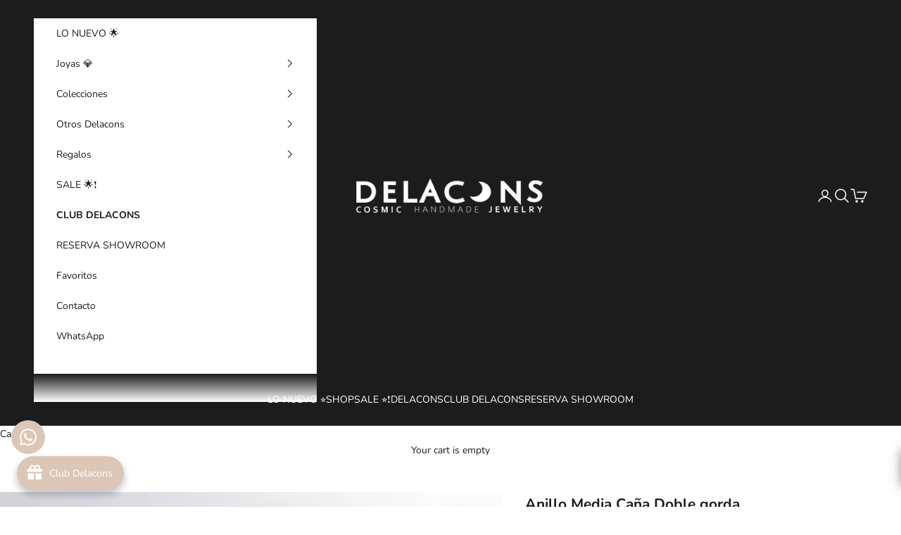

--- FILE ---
content_type: text/html; charset=utf-8
request_url: https://www.delacons.com/en/products/anillo-doble-argolla
body_size: 94821
content:
<!doctype html>

<html lang="en" dir="ltr">
  <head>
    <meta charset="utf-8">
    <meta name="viewport" content="width=device-width, initial-scale=1.0, height=device-height, minimum-scale=1.0, maximum-scale=5.0">

    <title>Anillo Media Caña Doble gorda</title><meta name="description" content="Anillo con doble argolla media caña Plata 950 Libre de Níquel *Precio por unidad"><link rel="canonical" href="https://www.delacons.com/en/products/anillo-doble-argolla"><link rel="shortcut icon" href="//www.delacons.com/cdn/shop/files/Delacons_Favicon_1.png?v=1682644844&width=96">
      <link rel="apple-touch-icon" href="//www.delacons.com/cdn/shop/files/Delacons_Favicon_1.png?v=1682644844&width=180"><link rel="preconnect" href="https://fonts.shopifycdn.com" crossorigin><link rel="preload" href="//www.delacons.com/cdn/fonts/montserrat/montserrat_n5.07ef3781d9c78c8b93c98419da7ad4fbeebb6635.woff2" as="font" type="font/woff2" crossorigin><link rel="preload" href="//www.delacons.com/cdn/fonts/nunito/nunito_n4.fc49103dc396b42cae9460289072d384b6c6eb63.woff2" as="font" type="font/woff2" crossorigin><meta property="og:type" content="product">
  <meta property="og:title" content="Anillo Media Caña Doble gorda">
  <meta property="product:price:amount" content="128,990">
  <meta property="product:price:currency" content="CLP">
  <meta property="product:availability" content="in stock"><meta property="og:image" content="http://www.delacons.com/cdn/shop/products/image_787ed158-09ad-49e9-a2cf-9b121bdfc1dc.jpg?v=1682189613&width=2048">
  <meta property="og:image:secure_url" content="https://www.delacons.com/cdn/shop/products/image_787ed158-09ad-49e9-a2cf-9b121bdfc1dc.jpg?v=1682189613&width=2048">
  <meta property="og:image:width" content="3024">
  <meta property="og:image:height" content="3020"><meta property="og:description" content="Anillo con doble argolla media caña Plata 950 Libre de Níquel *Precio por unidad"><meta property="og:url" content="https://www.delacons.com/en/products/anillo-doble-argolla">
<meta property="og:site_name" content="Tienda Delacons Joyas"><meta name="twitter:card" content="summary"><meta name="twitter:title" content="Anillo Media Caña Doble gorda">
  <meta name="twitter:description" content="Anillo con doble argolla media caña 
   Plata 950 Libre de Níquel
  *Precio por unidad"><meta name="twitter:image" content="https://www.delacons.com/cdn/shop/products/image_787ed158-09ad-49e9-a2cf-9b121bdfc1dc.jpg?crop=center&height=1200&v=1682189613&width=1200">
  <meta name="twitter:image:alt" content=""><script async crossorigin fetchpriority="high" src="/cdn/shopifycloud/importmap-polyfill/es-modules-shim.2.4.0.js"></script>
<script type="application/ld+json">{"@context":"http:\/\/schema.org\/","@id":"\/en\/products\/anillo-doble-argolla#product","@type":"ProductGroup","brand":{"@type":"Brand","name":"Delacons"},"category":"Anillo","description":"Anillo con doble argolla media caña \n   Plata 950 Libre de Níquel\n  *Precio por unidad","hasVariant":[{"@id":"\/en\/products\/anillo-doble-argolla?variant=47666481824027#variant","@type":"Product","image":"https:\/\/www.delacons.com\/cdn\/shop\/products\/image_787ed158-09ad-49e9-a2cf-9b121bdfc1dc.jpg?v=1682189613\u0026width=1920","name":"Anillo Media Caña Doble gorda - 9","offers":{"@id":"\/en\/products\/anillo-doble-argolla?variant=47666481824027#offer","@type":"Offer","availability":"http:\/\/schema.org\/OutOfStock","price":"128990","priceCurrency":"CLP","url":"https:\/\/www.delacons.com\/en\/products\/anillo-doble-argolla?variant=47666481824027"},"sku":"DLC-AN1247"},{"@id":"\/en\/products\/anillo-doble-argolla?variant=45004434342171#variant","@type":"Product","image":"https:\/\/www.delacons.com\/cdn\/shop\/products\/image_787ed158-09ad-49e9-a2cf-9b121bdfc1dc.jpg?v=1682189613\u0026width=1920","name":"Anillo Media Caña Doble gorda - 11","offers":{"@id":"\/en\/products\/anillo-doble-argolla?variant=45004434342171#offer","@type":"Offer","availability":"http:\/\/schema.org\/OutOfStock","price":"128990","priceCurrency":"CLP","url":"https:\/\/www.delacons.com\/en\/products\/anillo-doble-argolla?variant=45004434342171"},"sku":"DLC-AN1248"},{"@id":"\/en\/products\/anillo-doble-argolla?variant=47666481856795#variant","@type":"Product","image":"https:\/\/www.delacons.com\/cdn\/shop\/products\/image_787ed158-09ad-49e9-a2cf-9b121bdfc1dc.jpg?v=1682189613\u0026width=1920","name":"Anillo Media Caña Doble gorda - 12","offers":{"@id":"\/en\/products\/anillo-doble-argolla?variant=47666481856795#offer","@type":"Offer","availability":"http:\/\/schema.org\/OutOfStock","price":"128990","priceCurrency":"CLP","url":"https:\/\/www.delacons.com\/en\/products\/anillo-doble-argolla?variant=47666481856795"},"sku":"DLC-AN1249"},{"@id":"\/en\/products\/anillo-doble-argolla?variant=45004434309403#variant","@type":"Product","image":"https:\/\/www.delacons.com\/cdn\/shop\/products\/image_787ed158-09ad-49e9-a2cf-9b121bdfc1dc.jpg?v=1682189613\u0026width=1920","name":"Anillo Media Caña Doble gorda - 13","offers":{"@id":"\/en\/products\/anillo-doble-argolla?variant=45004434309403#offer","@type":"Offer","availability":"http:\/\/schema.org\/InStock","price":"128990","priceCurrency":"CLP","url":"https:\/\/www.delacons.com\/en\/products\/anillo-doble-argolla?variant=45004434309403"},"sku":"DLC-AN1250"},{"@id":"\/en\/products\/anillo-doble-argolla?variant=47666481889563#variant","@type":"Product","image":"https:\/\/www.delacons.com\/cdn\/shop\/products\/image_787ed158-09ad-49e9-a2cf-9b121bdfc1dc.jpg?v=1682189613\u0026width=1920","name":"Anillo Media Caña Doble gorda - 14","offers":{"@id":"\/en\/products\/anillo-doble-argolla?variant=47666481889563#offer","@type":"Offer","availability":"http:\/\/schema.org\/OutOfStock","price":"128990","priceCurrency":"CLP","url":"https:\/\/www.delacons.com\/en\/products\/anillo-doble-argolla?variant=47666481889563"},"sku":"DLC-AN1251"},{"@id":"\/en\/products\/anillo-doble-argolla?variant=47666481922331#variant","@type":"Product","image":"https:\/\/www.delacons.com\/cdn\/shop\/products\/image_787ed158-09ad-49e9-a2cf-9b121bdfc1dc.jpg?v=1682189613\u0026width=1920","name":"Anillo Media Caña Doble gorda - 16","offers":{"@id":"\/en\/products\/anillo-doble-argolla?variant=47666481922331#offer","@type":"Offer","availability":"http:\/\/schema.org\/OutOfStock","price":"128990","priceCurrency":"CLP","url":"https:\/\/www.delacons.com\/en\/products\/anillo-doble-argolla?variant=47666481922331"}}],"name":"Anillo Media Caña Doble gorda","productGroupID":"8242895257883","url":"https:\/\/www.delacons.com\/en\/products\/anillo-doble-argolla"}</script><script type="application/ld+json">
  {
    "@context": "https://schema.org",
    "@type": "BreadcrumbList",
    "itemListElement": [{
        "@type": "ListItem",
        "position": 1,
        "name": "Home",
        "item": "https://www.delacons.com"
      },{
            "@type": "ListItem",
            "position": 2,
            "name": "Anillo Media Caña Doble gorda",
            "item": "https://www.delacons.com/en/products/anillo-doble-argolla"
          }]
  }
</script><style>/* Typography (heading) */
  @font-face {
  font-family: Montserrat;
  font-weight: 500;
  font-style: normal;
  font-display: fallback;
  src: url("//www.delacons.com/cdn/fonts/montserrat/montserrat_n5.07ef3781d9c78c8b93c98419da7ad4fbeebb6635.woff2") format("woff2"),
       url("//www.delacons.com/cdn/fonts/montserrat/montserrat_n5.adf9b4bd8b0e4f55a0b203cdd84512667e0d5e4d.woff") format("woff");
}

@font-face {
  font-family: Montserrat;
  font-weight: 500;
  font-style: italic;
  font-display: fallback;
  src: url("//www.delacons.com/cdn/fonts/montserrat/montserrat_i5.d3a783eb0cc26f2fda1e99d1dfec3ebaea1dc164.woff2") format("woff2"),
       url("//www.delacons.com/cdn/fonts/montserrat/montserrat_i5.76d414ea3d56bb79ef992a9c62dce2e9063bc062.woff") format("woff");
}

/* Typography (body) */
  @font-face {
  font-family: Nunito;
  font-weight: 400;
  font-style: normal;
  font-display: fallback;
  src: url("//www.delacons.com/cdn/fonts/nunito/nunito_n4.fc49103dc396b42cae9460289072d384b6c6eb63.woff2") format("woff2"),
       url("//www.delacons.com/cdn/fonts/nunito/nunito_n4.5d26d13beeac3116db2479e64986cdeea4c8fbdd.woff") format("woff");
}

@font-face {
  font-family: Nunito;
  font-weight: 400;
  font-style: italic;
  font-display: fallback;
  src: url("//www.delacons.com/cdn/fonts/nunito/nunito_i4.fd53bf99043ab6c570187ed42d1b49192135de96.woff2") format("woff2"),
       url("//www.delacons.com/cdn/fonts/nunito/nunito_i4.cb3876a003a73aaae5363bb3e3e99d45ec598cc6.woff") format("woff");
}

@font-face {
  font-family: Nunito;
  font-weight: 700;
  font-style: normal;
  font-display: fallback;
  src: url("//www.delacons.com/cdn/fonts/nunito/nunito_n7.37cf9b8cf43b3322f7e6e13ad2aad62ab5dc9109.woff2") format("woff2"),
       url("//www.delacons.com/cdn/fonts/nunito/nunito_n7.45cfcfadc6630011252d54d5f5a2c7c98f60d5de.woff") format("woff");
}

@font-face {
  font-family: Nunito;
  font-weight: 700;
  font-style: italic;
  font-display: fallback;
  src: url("//www.delacons.com/cdn/fonts/nunito/nunito_i7.3f8ba2027bc9ceb1b1764ecab15bae73f86c4632.woff2") format("woff2"),
       url("//www.delacons.com/cdn/fonts/nunito/nunito_i7.82bfb5f86ec77ada3c9f660da22064c2e46e1469.woff") format("woff");
}

:root {
    /* Container */
    --container-max-width: 100%;
    --container-xxs-max-width: 27.5rem; /* 440px */
    --container-xs-max-width: 42.5rem; /* 680px */
    --container-sm-max-width: 61.25rem; /* 980px */
    --container-md-max-width: 71.875rem; /* 1150px */
    --container-lg-max-width: 78.75rem; /* 1260px */
    --container-xl-max-width: 85rem; /* 1360px */
    --container-gutter: 1.25rem;

    --section-vertical-spacing: 2.5rem;
    --section-vertical-spacing-tight:2.5rem;

    --section-stack-gap:2.25rem;
    --section-stack-gap-tight:2.25rem;

    /* Form settings */
    --form-gap: 1.25rem; /* Gap between fieldset and submit button */
    --fieldset-gap: 1rem; /* Gap between each form input within a fieldset */
    --form-control-gap: 0.625rem; /* Gap between input and label (ignored for floating label) */
    --checkbox-control-gap: 0.75rem; /* Horizontal gap between checkbox and its associated label */
    --input-padding-block: 0.65rem; /* Vertical padding for input, textarea and native select */
    --input-padding-inline: 0.8rem; /* Horizontal padding for input, textarea and native select */
    --checkbox-size: 0.875rem; /* Size (width and height) for checkbox */

    /* Other sizes */
    --sticky-area-height: calc(var(--announcement-bar-is-sticky, 0) * var(--announcement-bar-height, 0px) + var(--header-is-sticky, 0) * var(--header-is-visible, 1) * var(--header-height, 0px));

    /* RTL support */
    --transform-logical-flip: 1;
    --transform-origin-start: left;
    --transform-origin-end: right;

    /**
     * ---------------------------------------------------------------------
     * TYPOGRAPHY
     * ---------------------------------------------------------------------
     */

    /* Font properties */
    --heading-font-family: Montserrat, sans-serif;
    --heading-font-weight: 500;
    --heading-font-style: normal;
    --heading-text-transform: uppercase;
    --heading-letter-spacing: 0.0em;
    --text-font-family: Nunito, sans-serif;
    --text-font-weight: 400;
    --text-font-style: normal;
    --text-letter-spacing: 0.0em;
    --button-font: var(--text-font-style) var(--text-font-weight) var(--text-sm) / 1.65 var(--text-font-family);
    --button-text-transform: uppercase;
    --button-letter-spacing: 0.0em;

    /* Font sizes */--text-heading-size-factor: 1;
    --text-h1: max(0.6875rem, clamp(1.375rem, 1.146341463414634rem + 0.975609756097561vw, 2rem) * var(--text-heading-size-factor));
    --text-h2: max(0.6875rem, clamp(1.25rem, 1.0670731707317074rem + 0.7804878048780488vw, 1.75rem) * var(--text-heading-size-factor));
    --text-h3: max(0.6875rem, clamp(1.125rem, 1.0335365853658536rem + 0.3902439024390244vw, 1.375rem) * var(--text-heading-size-factor));
    --text-h4: max(0.6875rem, clamp(1rem, 0.9542682926829268rem + 0.1951219512195122vw, 1.125rem) * var(--text-heading-size-factor));
    --text-h5: calc(0.875rem * var(--text-heading-size-factor));
    --text-h6: calc(0.75rem * var(--text-heading-size-factor));

    --text-xs: 0.75rem;
    --text-sm: 0.8125rem;
    --text-base: 0.875rem;
    --text-lg: 1.0rem;
    --text-xl: 1.125rem;

    /* Rounded variables (used for border radius) */
    --rounded-full: 9999px;
    --button-border-radius: 0.0rem;
    --input-border-radius: 0.0rem;

    /* Box shadow */
    --shadow-sm: 0 2px 8px rgb(0 0 0 / 0.05);
    --shadow: 0 5px 15px rgb(0 0 0 / 0.05);
    --shadow-md: 0 5px 30px rgb(0 0 0 / 0.05);
    --shadow-block: px px px rgb(var(--text-primary) / 0.0);

    /**
     * ---------------------------------------------------------------------
     * OTHER
     * ---------------------------------------------------------------------
     */

    --checkmark-svg-url: url(//www.delacons.com/cdn/shop/t/15/assets/checkmark.svg?v=77552481021870063511757689679);
    --cursor-zoom-in-svg-url: url(//www.delacons.com/cdn/shop/t/15/assets/cursor-zoom-in.svg?v=112480252220988712521757689679);
  }

  [dir="rtl"]:root {
    /* RTL support */
    --transform-logical-flip: -1;
    --transform-origin-start: right;
    --transform-origin-end: left;
  }

  @media screen and (min-width: 700px) {
    :root {
      /* Typography (font size) */
      --text-xs: 0.75rem;
      --text-sm: 0.8125rem;
      --text-base: 0.875rem;
      --text-lg: 1.0rem;
      --text-xl: 1.25rem;

      /* Spacing settings */
      --container-gutter: 2rem;
    }
  }

  @media screen and (min-width: 1000px) {
    :root {
      /* Spacing settings */
      --container-gutter: 3rem;

      --section-vertical-spacing: 4rem;
      --section-vertical-spacing-tight: 4rem;

      --section-stack-gap:3rem;
      --section-stack-gap-tight:3rem;
    }
  }:root {/* Overlay used for modal */
    --page-overlay: 0 0 0 / 0.4;

    /* We use the first scheme background as default */
    --page-background: ;

    /* Product colors */
    --on-sale-text: 192 139 137;
    --on-sale-badge-background: 192 139 137;
    --on-sale-badge-text: 0 0 0 / 0.65;
    --sold-out-badge-background: 239 239 239;
    --sold-out-badge-text: 0 0 0 / 0.65;
    --custom-badge-background: 28 28 28;
    --custom-badge-text: 255 255 255;
    --star-color: 28 28 28;

    /* Status colors */
    --success-background: 212 227 203;
    --success-text: 48 122 7;
    --warning-background: 253 241 224;
    --warning-text: 237 138 0;
    --error-background: 243 204 204;
    --error-text: 203 43 43;
  }.color-scheme--scheme-1 {
      /* Color settings */--accent: 28 28 28;
      --text-color: 28 28 28;
      --background: 255 255 255 / 1.0;
      --background-without-opacity: 255 255 255;
      --background-gradient: ;--border-color: 221 221 221;/* Button colors */
      --button-background: 28 28 28;
      --button-text-color: 255 255 255;

      /* Circled buttons */
      --circle-button-background: 255 255 255;
      --circle-button-text-color: 28 28 28;
    }.shopify-section:has(.section-spacing.color-scheme--bg-54922f2e920ba8346f6dc0fba343d673) + .shopify-section:has(.section-spacing.color-scheme--bg-54922f2e920ba8346f6dc0fba343d673:not(.bordered-section)) .section-spacing {
      padding-block-start: 0;
    }.color-scheme--scheme-2 {
      /* Color settings */--accent: 28 28 28;
      --text-color: 28 28 28;
      --background: 255 255 255 / 1.0;
      --background-without-opacity: 255 255 255;
      --background-gradient: ;--border-color: 221 221 221;/* Button colors */
      --button-background: 28 28 28;
      --button-text-color: 255 255 255;

      /* Circled buttons */
      --circle-button-background: 255 255 255;
      --circle-button-text-color: 28 28 28;
    }.shopify-section:has(.section-spacing.color-scheme--bg-54922f2e920ba8346f6dc0fba343d673) + .shopify-section:has(.section-spacing.color-scheme--bg-54922f2e920ba8346f6dc0fba343d673:not(.bordered-section)) .section-spacing {
      padding-block-start: 0;
    }.color-scheme--scheme-3 {
      /* Color settings */--accent: 255 255 255;
      --text-color: 255 255 255;
      --background: 28 28 28 / 1.0;
      --background-without-opacity: 28 28 28;
      --background-gradient: ;--border-color: 62 62 62;/* Button colors */
      --button-background: 255 255 255;
      --button-text-color: 28 28 28;

      /* Circled buttons */
      --circle-button-background: 255 255 255;
      --circle-button-text-color: 28 28 28;
    }.shopify-section:has(.section-spacing.color-scheme--bg-c1f8cb21047e4797e94d0969dc5d1e44) + .shopify-section:has(.section-spacing.color-scheme--bg-c1f8cb21047e4797e94d0969dc5d1e44:not(.bordered-section)) .section-spacing {
      padding-block-start: 0;
    }.color-scheme--scheme-4 {
      /* Color settings */--accent: 255 255 255;
      --text-color: 28 28 28;
      --background: 0 0 0 / 0.0;
      --background-without-opacity: 0 0 0;
      --background-gradient: ;--border-color: 28 28 28;/* Button colors */
      --button-background: 255 255 255;
      --button-text-color: 28 28 28;

      /* Circled buttons */
      --circle-button-background: 255 255 255;
      --circle-button-text-color: 28 28 28;
    }.shopify-section:has(.section-spacing.color-scheme--bg-3671eee015764974ee0aef1536023e0f) + .shopify-section:has(.section-spacing.color-scheme--bg-3671eee015764974ee0aef1536023e0f:not(.bordered-section)) .section-spacing {
      padding-block-start: 0;
    }.color-scheme--dialog {
      /* Color settings */--accent: 28 28 28;
      --text-color: 28 28 28;
      --background: 255 255 255 / 1.0;
      --background-without-opacity: 255 255 255;
      --background-gradient: ;--border-color: 221 221 221;/* Button colors */
      --button-background: 28 28 28;
      --button-text-color: 255 255 255;

      /* Circled buttons */
      --circle-button-background: 255 255 255;
      --circle-button-text-color: 28 28 28;
    }
</style><script>
  // This allows to expose several variables to the global scope, to be used in scripts
  window.themeVariables = {
    settings: {
      showPageTransition: null,
      pageType: "product",
      moneyFormat: "\u003cspan class=money\u003e${{amount_no_decimals}}\u003c\/span\u003e",
      moneyWithCurrencyFormat: "\u003cspan class=money\u003e${{amount_no_decimals}} CLP\u003c\/span\u003e",
      currencyCodeEnabled: true,
      cartType: "page",
      staggerMenuApparition: true
    },

    strings: {
      addedToCart: "Added to your cart!",
      closeGallery: "Close gallery",
      zoomGallery: "Zoom picture",
      errorGallery: "Image cannot be loaded",
      shippingEstimatorNoResults: "Sorry, we do not ship to your address.",
      shippingEstimatorOneResult: "There is one shipping rate for your address:",
      shippingEstimatorMultipleResults: "There are several shipping rates for your address:",
      shippingEstimatorError: "One or more error occurred while retrieving shipping rates:",
      next: "Next",
      previous: "Previous"
    },

    mediaQueries: {
      'sm': 'screen and (min-width: 700px)',
      'md': 'screen and (min-width: 1000px)',
      'lg': 'screen and (min-width: 1150px)',
      'xl': 'screen and (min-width: 1400px)',
      '2xl': 'screen and (min-width: 1600px)',
      'sm-max': 'screen and (max-width: 699px)',
      'md-max': 'screen and (max-width: 999px)',
      'lg-max': 'screen and (max-width: 1149px)',
      'xl-max': 'screen and (max-width: 1399px)',
      '2xl-max': 'screen and (max-width: 1599px)',
      'motion-safe': '(prefers-reduced-motion: no-preference)',
      'motion-reduce': '(prefers-reduced-motion: reduce)',
      'supports-hover': 'screen and (pointer: fine)',
      'supports-touch': 'screen and (hover: none)'
    }
  };</script><script type="importmap">{
        "imports": {
          "vendor": "//www.delacons.com/cdn/shop/t/15/assets/vendor.min.js?v=118757129943152772801757689679",
          "theme": "//www.delacons.com/cdn/shop/t/15/assets/theme.js?v=173925000848216477971757689679",
          "photoswipe": "//www.delacons.com/cdn/shop/t/15/assets/photoswipe.min.js?v=13374349288281597431757689679"
        }
      }
    </script>

    <script type="module" src="//www.delacons.com/cdn/shop/t/15/assets/vendor.min.js?v=118757129943152772801757689679"></script>
    <script type="module" src="//www.delacons.com/cdn/shop/t/15/assets/theme.js?v=173925000848216477971757689679"></script>

    <script>window.performance && window.performance.mark && window.performance.mark('shopify.content_for_header.start');</script><meta name="google-site-verification" content="FzruOIYvufUCzluudR6wmWeKST6oQ1COelH3YLaHv-Y">
<meta name="facebook-domain-verification" content="dsrqfwk9pww8w2u6dpgcjx5cmn3516">
<meta name="facebook-domain-verification" content="mbv1blgwir0dkkugtx8ae7fknp1l3f">
<meta id="shopify-digital-wallet" name="shopify-digital-wallet" content="/73000386843/digital_wallets/dialog">
<meta name="shopify-checkout-api-token" content="dcfe3992fea8ba809e792bdbaf179b2e">
<meta id="in-context-paypal-metadata" data-shop-id="73000386843" data-venmo-supported="false" data-environment="production" data-locale="en_US" data-paypal-v4="true" data-currency="CLP">
<link rel="alternate" hreflang="x-default" href="https://www.delacons.com/products/anillo-doble-argolla">
<link rel="alternate" hreflang="es" href="https://www.delacons.com/products/anillo-doble-argolla">
<link rel="alternate" hreflang="en" href="https://www.delacons.com/en/products/anillo-doble-argolla">
<link rel="alternate" type="application/json+oembed" href="https://www.delacons.com/en/products/anillo-doble-argolla.oembed">
<script async="async" src="/checkouts/internal/preloads.js?locale=en-CL"></script>
<script id="shopify-features" type="application/json">{"accessToken":"dcfe3992fea8ba809e792bdbaf179b2e","betas":["rich-media-storefront-analytics"],"domain":"www.delacons.com","predictiveSearch":true,"shopId":73000386843,"locale":"en"}</script>
<script>var Shopify = Shopify || {};
Shopify.shop = "delacons2.myshopify.com";
Shopify.locale = "en";
Shopify.currency = {"active":"CLP","rate":"1.0"};
Shopify.country = "CL";
Shopify.theme = {"name":"Copia de Prestige","id":182592110875,"schema_name":"Prestige","schema_version":"10.9.0","theme_store_id":855,"role":"main"};
Shopify.theme.handle = "null";
Shopify.theme.style = {"id":null,"handle":null};
Shopify.cdnHost = "www.delacons.com/cdn";
Shopify.routes = Shopify.routes || {};
Shopify.routes.root = "/en/";</script>
<script type="module">!function(o){(o.Shopify=o.Shopify||{}).modules=!0}(window);</script>
<script>!function(o){function n(){var o=[];function n(){o.push(Array.prototype.slice.apply(arguments))}return n.q=o,n}var t=o.Shopify=o.Shopify||{};t.loadFeatures=n(),t.autoloadFeatures=n()}(window);</script>
<script id="shop-js-analytics" type="application/json">{"pageType":"product"}</script>
<script defer="defer" async type="module" src="//www.delacons.com/cdn/shopifycloud/shop-js/modules/v2/client.init-shop-cart-sync_BT-GjEfc.en.esm.js"></script>
<script defer="defer" async type="module" src="//www.delacons.com/cdn/shopifycloud/shop-js/modules/v2/chunk.common_D58fp_Oc.esm.js"></script>
<script defer="defer" async type="module" src="//www.delacons.com/cdn/shopifycloud/shop-js/modules/v2/chunk.modal_xMitdFEc.esm.js"></script>
<script type="module">
  await import("//www.delacons.com/cdn/shopifycloud/shop-js/modules/v2/client.init-shop-cart-sync_BT-GjEfc.en.esm.js");
await import("//www.delacons.com/cdn/shopifycloud/shop-js/modules/v2/chunk.common_D58fp_Oc.esm.js");
await import("//www.delacons.com/cdn/shopifycloud/shop-js/modules/v2/chunk.modal_xMitdFEc.esm.js");

  window.Shopify.SignInWithShop?.initShopCartSync?.({"fedCMEnabled":true,"windoidEnabled":true});

</script>
<script>(function() {
  var isLoaded = false;
  function asyncLoad() {
    if (isLoaded) return;
    isLoaded = true;
    var urls = ["https:\/\/loox.io\/widget\/TvrY8P518C\/loox.1683607273721.js?shop=delacons2.myshopify.com","https:\/\/cdn.s3.pop-convert.com\/pcjs.production.min.js?unique_id=delacons2.myshopify.com\u0026shop=delacons2.myshopify.com","https:\/\/script.pop-convert.com\/new-micro\/production.pc.min.js?unique_id=delacons2.myshopify.com\u0026shop=delacons2.myshopify.com","\/\/cdn.shopify.com\/proxy\/6df3457b63a713531182461e769b747fd6d1edc0a82f2e122c594d0714d0dc78\/cdn.bogos.io\/script_tag\/secomapp.scripttag.js?shop=delacons2.myshopify.com\u0026sp-cache-control=cHVibGljLCBtYXgtYWdlPTkwMA","https:\/\/www.delacons.com\/apps\/giraffly-pagespeed\/page-speed-boost-5645063332ba6559911872b727602cbf6064822b.js?shop=delacons2.myshopify.com"];
    for (var i = 0; i < urls.length; i++) {
      var s = document.createElement('script');
      s.type = 'text/javascript';
      s.async = true;
      s.src = urls[i];
      var x = document.getElementsByTagName('script')[0];
      x.parentNode.insertBefore(s, x);
    }
  };
  if(window.attachEvent) {
    window.attachEvent('onload', asyncLoad);
  } else {
    window.addEventListener('load', asyncLoad, false);
  }
})();</script>
<script id="__st">var __st={"a":73000386843,"offset":-10800,"reqid":"20fd1a3c-09f6-4e06-b820-73a15080a3e8-1769143280","pageurl":"www.delacons.com\/en\/products\/anillo-doble-argolla","u":"c2de467ccdab","p":"product","rtyp":"product","rid":8242895257883};</script>
<script>window.ShopifyPaypalV4VisibilityTracking = true;</script>
<script id="captcha-bootstrap">!function(){'use strict';const t='contact',e='account',n='new_comment',o=[[t,t],['blogs',n],['comments',n],[t,'customer']],c=[[e,'customer_login'],[e,'guest_login'],[e,'recover_customer_password'],[e,'create_customer']],r=t=>t.map((([t,e])=>`form[action*='/${t}']:not([data-nocaptcha='true']) input[name='form_type'][value='${e}']`)).join(','),a=t=>()=>t?[...document.querySelectorAll(t)].map((t=>t.form)):[];function s(){const t=[...o],e=r(t);return a(e)}const i='password',u='form_key',d=['recaptcha-v3-token','g-recaptcha-response','h-captcha-response',i],f=()=>{try{return window.sessionStorage}catch{return}},m='__shopify_v',_=t=>t.elements[u];function p(t,e,n=!1){try{const o=window.sessionStorage,c=JSON.parse(o.getItem(e)),{data:r}=function(t){const{data:e,action:n}=t;return t[m]||n?{data:e,action:n}:{data:t,action:n}}(c);for(const[e,n]of Object.entries(r))t.elements[e]&&(t.elements[e].value=n);n&&o.removeItem(e)}catch(o){console.error('form repopulation failed',{error:o})}}const l='form_type',E='cptcha';function T(t){t.dataset[E]=!0}const w=window,h=w.document,L='Shopify',v='ce_forms',y='captcha';let A=!1;((t,e)=>{const n=(g='f06e6c50-85a8-45c8-87d0-21a2b65856fe',I='https://cdn.shopify.com/shopifycloud/storefront-forms-hcaptcha/ce_storefront_forms_captcha_hcaptcha.v1.5.2.iife.js',D={infoText:'Protected by hCaptcha',privacyText:'Privacy',termsText:'Terms'},(t,e,n)=>{const o=w[L][v],c=o.bindForm;if(c)return c(t,g,e,D).then(n);var r;o.q.push([[t,g,e,D],n]),r=I,A||(h.body.append(Object.assign(h.createElement('script'),{id:'captcha-provider',async:!0,src:r})),A=!0)});var g,I,D;w[L]=w[L]||{},w[L][v]=w[L][v]||{},w[L][v].q=[],w[L][y]=w[L][y]||{},w[L][y].protect=function(t,e){n(t,void 0,e),T(t)},Object.freeze(w[L][y]),function(t,e,n,w,h,L){const[v,y,A,g]=function(t,e,n){const i=e?o:[],u=t?c:[],d=[...i,...u],f=r(d),m=r(i),_=r(d.filter((([t,e])=>n.includes(e))));return[a(f),a(m),a(_),s()]}(w,h,L),I=t=>{const e=t.target;return e instanceof HTMLFormElement?e:e&&e.form},D=t=>v().includes(t);t.addEventListener('submit',(t=>{const e=I(t);if(!e)return;const n=D(e)&&!e.dataset.hcaptchaBound&&!e.dataset.recaptchaBound,o=_(e),c=g().includes(e)&&(!o||!o.value);(n||c)&&t.preventDefault(),c&&!n&&(function(t){try{if(!f())return;!function(t){const e=f();if(!e)return;const n=_(t);if(!n)return;const o=n.value;o&&e.removeItem(o)}(t);const e=Array.from(Array(32),(()=>Math.random().toString(36)[2])).join('');!function(t,e){_(t)||t.append(Object.assign(document.createElement('input'),{type:'hidden',name:u})),t.elements[u].value=e}(t,e),function(t,e){const n=f();if(!n)return;const o=[...t.querySelectorAll(`input[type='${i}']`)].map((({name:t})=>t)),c=[...d,...o],r={};for(const[a,s]of new FormData(t).entries())c.includes(a)||(r[a]=s);n.setItem(e,JSON.stringify({[m]:1,action:t.action,data:r}))}(t,e)}catch(e){console.error('failed to persist form',e)}}(e),e.submit())}));const S=(t,e)=>{t&&!t.dataset[E]&&(n(t,e.some((e=>e===t))),T(t))};for(const o of['focusin','change'])t.addEventListener(o,(t=>{const e=I(t);D(e)&&S(e,y())}));const B=e.get('form_key'),M=e.get(l),P=B&&M;t.addEventListener('DOMContentLoaded',(()=>{const t=y();if(P)for(const e of t)e.elements[l].value===M&&p(e,B);[...new Set([...A(),...v().filter((t=>'true'===t.dataset.shopifyCaptcha))])].forEach((e=>S(e,t)))}))}(h,new URLSearchParams(w.location.search),n,t,e,['guest_login'])})(!0,!0)}();</script>
<script integrity="sha256-4kQ18oKyAcykRKYeNunJcIwy7WH5gtpwJnB7kiuLZ1E=" data-source-attribution="shopify.loadfeatures" defer="defer" src="//www.delacons.com/cdn/shopifycloud/storefront/assets/storefront/load_feature-a0a9edcb.js" crossorigin="anonymous"></script>
<script data-source-attribution="shopify.dynamic_checkout.dynamic.init">var Shopify=Shopify||{};Shopify.PaymentButton=Shopify.PaymentButton||{isStorefrontPortableWallets:!0,init:function(){window.Shopify.PaymentButton.init=function(){};var t=document.createElement("script");t.src="https://www.delacons.com/cdn/shopifycloud/portable-wallets/latest/portable-wallets.en.js",t.type="module",document.head.appendChild(t)}};
</script>
<script data-source-attribution="shopify.dynamic_checkout.buyer_consent">
  function portableWalletsHideBuyerConsent(e){var t=document.getElementById("shopify-buyer-consent"),n=document.getElementById("shopify-subscription-policy-button");t&&n&&(t.classList.add("hidden"),t.setAttribute("aria-hidden","true"),n.removeEventListener("click",e))}function portableWalletsShowBuyerConsent(e){var t=document.getElementById("shopify-buyer-consent"),n=document.getElementById("shopify-subscription-policy-button");t&&n&&(t.classList.remove("hidden"),t.removeAttribute("aria-hidden"),n.addEventListener("click",e))}window.Shopify?.PaymentButton&&(window.Shopify.PaymentButton.hideBuyerConsent=portableWalletsHideBuyerConsent,window.Shopify.PaymentButton.showBuyerConsent=portableWalletsShowBuyerConsent);
</script>
<script data-source-attribution="shopify.dynamic_checkout.cart.bootstrap">document.addEventListener("DOMContentLoaded",(function(){function t(){return document.querySelector("shopify-accelerated-checkout-cart, shopify-accelerated-checkout")}if(t())Shopify.PaymentButton.init();else{new MutationObserver((function(e,n){t()&&(Shopify.PaymentButton.init(),n.disconnect())})).observe(document.body,{childList:!0,subtree:!0})}}));
</script>
<link id="shopify-accelerated-checkout-styles" rel="stylesheet" media="screen" href="https://www.delacons.com/cdn/shopifycloud/portable-wallets/latest/accelerated-checkout-backwards-compat.css" crossorigin="anonymous">
<style id="shopify-accelerated-checkout-cart">
        #shopify-buyer-consent {
  margin-top: 1em;
  display: inline-block;
  width: 100%;
}

#shopify-buyer-consent.hidden {
  display: none;
}

#shopify-subscription-policy-button {
  background: none;
  border: none;
  padding: 0;
  text-decoration: underline;
  font-size: inherit;
  cursor: pointer;
}

#shopify-subscription-policy-button::before {
  box-shadow: none;
}

      </style>

<script>window.performance && window.performance.mark && window.performance.mark('shopify.content_for_header.end');</script>
<link href="//www.delacons.com/cdn/shop/t/15/assets/theme.css?v=39412571136877162311764686767" rel="stylesheet" type="text/css" media="all" /><script type="text/javascript">if(typeof window.hulkappsWishlist === 'undefined') {
                            window.hulkappsWishlist = {};
                        }
                        window.hulkappsWishlist.baseURL = '/apps/advanced-wishlist/api';
                        window.hulkappsWishlist.hasAppBlockSupport = '1';
                        </script>
<!-- BEGIN app block: shopify://apps/frequently-bought/blocks/app-embed-block/b1a8cbea-c844-4842-9529-7c62dbab1b1f --><script>
    window.codeblackbelt = window.codeblackbelt || {};
    window.codeblackbelt.shop = window.codeblackbelt.shop || 'delacons2.myshopify.com';
    
        window.codeblackbelt.productId = 8242895257883;</script><script src="//cdn.codeblackbelt.com/widgets/frequently-bought-together/main.min.js?version=2026012301-0300" async></script>
 <!-- END app block --><!-- BEGIN app block: shopify://apps/advanced-wishlist/blocks/app/330d9272-08ea-4193-b3e0-475a69fa65fa --><!-- BEGIN app snippet: variables --><script type="text/javascript">
    if(typeof window.hulkappsWishlist === 'undefined') {
        window.hulkappsWishlist = {};
    }
    window.hulkappsWishlist.customerID = null;
    window.hulkappsWishlist.customerName = null;
    window.hulkappsWishlist.domain = "delacons2.myshopify.com";
    window.hulkappsWishlist.productJSON = {"id":8242895257883,"title":"Anillo Media Caña Doble gorda","handle":"anillo-doble-argolla","description":"\u003cp\u003eAnillo con doble argolla media caña \u003c\/p\u003e\n  \u003cp\u003e\u003cbr\u003e Plata 950\u003cbr\u003e Libre de Níquel\u003c\/p\u003e\n  \u003cp\u003e*Precio por unidad\u003c\/p\u003e","published_at":"2025-02-03T08:44:06-03:00","created_at":"2023-04-22T14:53:32-04:00","vendor":"Delacons","type":"Anillo","tags":["20OFFENERO","Anillos","Basic","PRECIO_$45.000 - $65.000","prenavidad","sinpiedra","TODO"],"price":12899000,"price_min":12899000,"price_max":12899000,"available":true,"price_varies":false,"compare_at_price":null,"compare_at_price_min":0,"compare_at_price_max":0,"compare_at_price_varies":false,"variants":[{"id":47666481824027,"title":"9","option1":"9","option2":null,"option3":null,"sku":"DLC-AN1247","requires_shipping":true,"taxable":true,"featured_image":null,"available":false,"name":"Anillo Media Caña Doble gorda - 9","public_title":"9","options":["9"],"price":12899000,"weight":100,"compare_at_price":null,"inventory_management":"shopify","barcode":null,"requires_selling_plan":false,"selling_plan_allocations":[]},{"id":45004434342171,"title":"11","option1":"11","option2":null,"option3":null,"sku":"DLC-AN1248","requires_shipping":true,"taxable":true,"featured_image":null,"available":false,"name":"Anillo Media Caña Doble gorda - 11","public_title":"11","options":["11"],"price":12899000,"weight":0,"compare_at_price":null,"inventory_management":"shopify","barcode":null,"requires_selling_plan":false,"selling_plan_allocations":[]},{"id":47666481856795,"title":"12","option1":"12","option2":null,"option3":null,"sku":"DLC-AN1249","requires_shipping":true,"taxable":true,"featured_image":null,"available":false,"name":"Anillo Media Caña Doble gorda - 12","public_title":"12","options":["12"],"price":12899000,"weight":100,"compare_at_price":null,"inventory_management":"shopify","barcode":null,"requires_selling_plan":false,"selling_plan_allocations":[]},{"id":45004434309403,"title":"13","option1":"13","option2":null,"option3":null,"sku":"DLC-AN1250","requires_shipping":true,"taxable":true,"featured_image":null,"available":true,"name":"Anillo Media Caña Doble gorda - 13","public_title":"13","options":["13"],"price":12899000,"weight":100,"compare_at_price":null,"inventory_management":"shopify","barcode":null,"requires_selling_plan":false,"selling_plan_allocations":[]},{"id":47666481889563,"title":"14","option1":"14","option2":null,"option3":null,"sku":"DLC-AN1251","requires_shipping":true,"taxable":true,"featured_image":null,"available":false,"name":"Anillo Media Caña Doble gorda - 14","public_title":"14","options":["14"],"price":12899000,"weight":100,"compare_at_price":null,"inventory_management":"shopify","barcode":null,"requires_selling_plan":false,"selling_plan_allocations":[]},{"id":47666481922331,"title":"16","option1":"16","option2":null,"option3":null,"sku":null,"requires_shipping":true,"taxable":true,"featured_image":null,"available":false,"name":"Anillo Media Caña Doble gorda - 16","public_title":"16","options":["16"],"price":12899000,"weight":100,"compare_at_price":null,"inventory_management":"shopify","barcode":null,"requires_selling_plan":false,"selling_plan_allocations":[]}],"images":["\/\/www.delacons.com\/cdn\/shop\/products\/image_787ed158-09ad-49e9-a2cf-9b121bdfc1dc.jpg?v=1682189613","\/\/www.delacons.com\/cdn\/shop\/products\/image_33f7e6d3-7703-4e8c-a1da-14427fb42b8d.jpg?v=1682189613","\/\/www.delacons.com\/cdn\/shop\/products\/image_3e73ac8e-d338-413b-ae54-3ad937a9a3e7.jpg?v=1682189613","\/\/www.delacons.com\/cdn\/shop\/products\/image_82a4fedd-45bf-43a5-aff5-82a3396857df.jpg?v=1682189613","\/\/www.delacons.com\/cdn\/shop\/files\/IMG-9636.jpg?v=1718975356","\/\/www.delacons.com\/cdn\/shop\/files\/IMG-9635.jpg?v=1718975356","\/\/www.delacons.com\/cdn\/shop\/files\/IMG-9634.jpg?v=1718975358","\/\/www.delacons.com\/cdn\/shop\/files\/IMG-9633.jpg?v=1718975356","\/\/www.delacons.com\/cdn\/shop\/files\/IMG-9632.jpg?v=1718975356","\/\/www.delacons.com\/cdn\/shop\/files\/IMG-9631.jpg?v=1718975356"],"featured_image":"\/\/www.delacons.com\/cdn\/shop\/products\/image_787ed158-09ad-49e9-a2cf-9b121bdfc1dc.jpg?v=1682189613","options":["Talla"],"media":[{"alt":null,"id":33613027049755,"position":1,"preview_image":{"aspect_ratio":1.001,"height":3020,"width":3024,"src":"\/\/www.delacons.com\/cdn\/shop\/products\/image_787ed158-09ad-49e9-a2cf-9b121bdfc1dc.jpg?v=1682189613"},"aspect_ratio":1.001,"height":3020,"media_type":"image","src":"\/\/www.delacons.com\/cdn\/shop\/products\/image_787ed158-09ad-49e9-a2cf-9b121bdfc1dc.jpg?v=1682189613","width":3024},{"alt":null,"id":33613027082523,"position":2,"preview_image":{"aspect_ratio":1.0,"height":800,"width":800,"src":"\/\/www.delacons.com\/cdn\/shop\/products\/image_33f7e6d3-7703-4e8c-a1da-14427fb42b8d.jpg?v=1682189613"},"aspect_ratio":1.0,"height":800,"media_type":"image","src":"\/\/www.delacons.com\/cdn\/shop\/products\/image_33f7e6d3-7703-4e8c-a1da-14427fb42b8d.jpg?v=1682189613","width":800},{"alt":null,"id":33613027148059,"position":3,"preview_image":{"aspect_ratio":1.0,"height":800,"width":800,"src":"\/\/www.delacons.com\/cdn\/shop\/products\/image_3e73ac8e-d338-413b-ae54-3ad937a9a3e7.jpg?v=1682189613"},"aspect_ratio":1.0,"height":800,"media_type":"image","src":"\/\/www.delacons.com\/cdn\/shop\/products\/image_3e73ac8e-d338-413b-ae54-3ad937a9a3e7.jpg?v=1682189613","width":800},{"alt":null,"id":33613027246363,"position":4,"preview_image":{"aspect_ratio":1.0,"height":800,"width":800,"src":"\/\/www.delacons.com\/cdn\/shop\/products\/image_82a4fedd-45bf-43a5-aff5-82a3396857df.jpg?v=1682189613"},"aspect_ratio":1.0,"height":800,"media_type":"image","src":"\/\/www.delacons.com\/cdn\/shop\/products\/image_82a4fedd-45bf-43a5-aff5-82a3396857df.jpg?v=1682189613","width":800},{"alt":null,"id":38301351248155,"position":5,"preview_image":{"aspect_ratio":1.0,"height":944,"width":944,"src":"\/\/www.delacons.com\/cdn\/shop\/files\/IMG-9636.jpg?v=1718975356"},"aspect_ratio":1.0,"height":944,"media_type":"image","src":"\/\/www.delacons.com\/cdn\/shop\/files\/IMG-9636.jpg?v=1718975356","width":944},{"alt":null,"id":38301351280923,"position":6,"preview_image":{"aspect_ratio":1.0,"height":800,"width":800,"src":"\/\/www.delacons.com\/cdn\/shop\/files\/IMG-9635.jpg?v=1718975356"},"aspect_ratio":1.0,"height":800,"media_type":"image","src":"\/\/www.delacons.com\/cdn\/shop\/files\/IMG-9635.jpg?v=1718975356","width":800},{"alt":null,"id":38301351313691,"position":7,"preview_image":{"aspect_ratio":1.0,"height":1068,"width":1068,"src":"\/\/www.delacons.com\/cdn\/shop\/files\/IMG-9634.jpg?v=1718975358"},"aspect_ratio":1.0,"height":1068,"media_type":"image","src":"\/\/www.delacons.com\/cdn\/shop\/files\/IMG-9634.jpg?v=1718975358","width":1068},{"alt":null,"id":38301351346459,"position":8,"preview_image":{"aspect_ratio":1.0,"height":800,"width":800,"src":"\/\/www.delacons.com\/cdn\/shop\/files\/IMG-9633.jpg?v=1718975356"},"aspect_ratio":1.0,"height":800,"media_type":"image","src":"\/\/www.delacons.com\/cdn\/shop\/files\/IMG-9633.jpg?v=1718975356","width":800},{"alt":null,"id":38301351379227,"position":9,"preview_image":{"aspect_ratio":1.0,"height":800,"width":800,"src":"\/\/www.delacons.com\/cdn\/shop\/files\/IMG-9632.jpg?v=1718975356"},"aspect_ratio":1.0,"height":800,"media_type":"image","src":"\/\/www.delacons.com\/cdn\/shop\/files\/IMG-9632.jpg?v=1718975356","width":800},{"alt":null,"id":38301351411995,"position":10,"preview_image":{"aspect_ratio":1.0,"height":924,"width":924,"src":"\/\/www.delacons.com\/cdn\/shop\/files\/IMG-9631.jpg?v=1718975356"},"aspect_ratio":1.0,"height":924,"media_type":"image","src":"\/\/www.delacons.com\/cdn\/shop\/files\/IMG-9631.jpg?v=1718975356","width":924}],"requires_selling_plan":false,"selling_plan_groups":[],"content":"\u003cp\u003eAnillo con doble argolla media caña \u003c\/p\u003e\n  \u003cp\u003e\u003cbr\u003e Plata 950\u003cbr\u003e Libre de Níquel\u003c\/p\u003e\n  \u003cp\u003e*Precio por unidad\u003c\/p\u003e"};
    window.hulkappsWishlist.selectedVariant = 45004434309403;
    window.hulkappsWishlist.buttonStyleSettings = {"theme_color":"#E08EBA","button_icon_type":"default_icon","empty_set_custom_icon":null,"filled_set_custom_icon":null,"button_style":"style_4","button_font_size":16,"button_font_weight":500,"button_border":0,"button_border_radius":0,"button_background_color":"#E08EBA","button_text_color":"#FFFFFF","button_border_color":"#333","hover_button_background_color":"#E08EBA","hover_button_text_color":"#FFFFFF","hover_button_border_color":"#333","position":"auto_inject","view":"grid","button_top_bottom_vertical_space":9,"button_left_right_vertical_space":16,"share_button":"hide","facebook":true,"pinterest":true,"twitter":true,"email":true,"set_icon":"set_1","modal_title":"Or Share Via","copy_link_title":"Copy wishlist link to share","copy_button_text":"Copy","wl_floating_button":false,"floating_button_background_color":"#5c6ac4","floating_button_text_color":"#FFFFFF","floating_button_position":"bottom_right","floating_button_type":"icon","floating_button_font_size":14,"floating_button_font_weight":500,"floating_button_top_bottom_vertical_space":10,"floating_button_left_right_vertical_space":10,"hover_floating_button_background_color":"#5c6ac4","hover_floating_button_text_color":"#FFFFFF","hide_floating_button_mobile_version":false,"display_my_wishlist_as":"redirect","floating_my_wishlist_text":"My wishlist","floating_explore_more_products_button_text":"Explore more products","floating_close_button_text":"Close","show_icon_animation":true,"header_type":"main_menu","header_icon_position":"manual_header_icon","header_icon_selector":"a[href='\/cart']","header_icon_color":"#000","header_icon_size":16,"header_icon_weight":500,"icon_type":"outline","icon_size":16,"icon_fill_color":"#ffffff","icon_border_color":"#ffffff","icon_hover_color":"#5c6ac4","icon_background_type":"icon_no_background","icon_background_color":"#cccccc","selected_icon_fill_color":"#5c6ac4","selected_icon_border_color":"#5c6ac4","custom_wishlist_icon":true,"custom_wishlist_icon_right":"false","collection_icon_type":"fill","collection_icon_size":16,"collection_icon_fill_color":"#E08EBA","collection_icon_border_color":"#5c6ac4","collection_icon_hover_color":"#f5f5f5","collection_icon_background_type":"icon_no_background","collection_icon_background_color":"#cccccc","collection_selected_icon_fill_color":"#5c6ac4","collection_selected_icon_border_color":"#5c6ac4","collection_count_layout":"top_count","customize_product_icon":false,"customize_collection_icon":true,"collection_count_background_color":"#E08EBA","collection_count_color":"#ffffff","individual_save_items_text_color":"#000000","individual_save_items_font_size":16,"individual_save_items_font_thickness":500,"save_for_later_type":"individual_button","global_button_bg_color":"#5c6ac4","global_button_text_color":"#ffffff","global_button_border_color":"#5c6ac4","global_button_border_width":0,"global_button_font_size":16,"global_button_font_thickness":500,"global_button_border_radius":0,"global_button_horizontal_space":7,"global_button_vertical_space":10,"empty_set_custom_icon_text":"Choose file","filled_set_custom_icon_text":"Choose file","filled_icon":false};
    window.hulkappsWishlist.generalSettings = {"frontend_enabled":true,"facebook_pixel_code":null,"google_conversion_tracking_code":null,"is_guest_enabled":true,"delete_on_move_to_wishlist":true,"public_wishlist_count":"hide","product_compact_numbers":false,"product_page_tooltip":true,"tooltip_message":"This item has been wishlisted","tooltip_time_message":"time(s)","collection_wishlist_count":"hide","collection_compact_numbers":false,"display_zero_counter":false,"wishlist_header_count":"hide","can_share_wishlist":false,"has_multiple_wishlist":false,"can_subscribe_wishlist":false,"css_style":null,"stay_WL_page_after_add_cart":true,"is_my_wishlist_custom_title":false,"my_wishlist_custom_title":"My Wishlist","app_proxy_prefix":"apps","app_proxy_path":"advanced-wishlist","account_page_link":true,"button_layout":"simple_button","wl_account_page_link":true,"product_click_option":"redirect_shoppers","header_count_background_color":"#5C6AC4","header_count_color":"#FFFFFF","per_page":12,"wishlist_view":"both","price_color":"#3d4246","date_color":"#69727b","price_font_size":14,"header_font_size":26,"pd_name_font_size":14,"login_message_font_size":26,"date_format":"d F Y","customer_consent":false,"show_variant_picker":true,"save_for_later_status":true,"delete_old_wishlist":false,"delete_wishlist_after_days":7,"remove_share_wl_items":false,"zapier_integration":false,"total_wishlist_count":false,"custom_js":null,"theme_publish_notification":true,"bulk_action_enabled":true,"custom_title_position":false,"title_position":"left","pagination_type":"pagination","wishlist_notifications":true,"empty_wishlist_button_link":"\/checkout","is_empty_wishlist_button_link":false,"klaviyo":{"status":false,"public_key":null,"private_key":null,"out_of_stock":false},"load_more":{"background":"#5c6ac4","color":"#ffffff","size":"16","border_color":"#2e3561"},"help_button":{"status":false,"content":"\u003ch3 style=\"text-align: center\"\u003eWishlist management page\u003c\/h3\u003e\u003cul\u003e\u003cli\u003eThis page allows you to manage and add wishlist items directly to the cart.\u003c\/li\u003e\u003cli\u003eShare your public wishlist on social media, through links, and via custom email.\u003c\/li\u003e\u003cli\u003eYou can subscribe to get update about your wishlist items.\u003c\/li\u003e\u003c\/ul\u003e"},"recommend":{"status":false,"type":"newest","collection_id":null,"product_ids":[],"products":[],"quick_add":true,"show_navigation":true,"per_slide":4,"detail_box_color":"white","hover_button_color":"#4c4749","heading_color":"black","arrow_color":"black","product_text_color":"black"},"shopify_flow_integration":false,"google_sheet_integration":false,"wishlist_products_google_sheet_key":null,"save_later_items_google_sheet_key":null,"popup_delay":"5","is_exclude_enabled":true,"exclude_product_tags":["valorcero"]};
    window.hulkappsWishlist.languageSettings = {"button_text":"Agregar a Favoritos","tooltip_text":"This item has been wishlisted (X) items","success_button_text":"Agregado a Favoritos","save_button_text":"Guardar","create_wishlist_button":"Guardar","heading_text":"Agregar a Favoritos","unsubscribe_button":"Close","unsubscribe_title":"You have been unsubscribed","unsubscribe_content":"You will no longer receive emails about wishlist activities from this store.","wishlist":{"placeholder":"Ex. Watch","choose":"Elige Favorito","create":"Create a new wishlist","my":"Mis Favoritos"},"success_message":{"wishlist_create":"Wishlist created successfully!","wishlist_update":"Wishlist updated successfully!","wishlist_move":"Wishlist moved successfully!","subscribe":"Subscribed to wishlist successfully!","without_login":"Product has been temporarily added to your wishlist, please \u003ca href=\"\/account\"\u003elogin\u003c\/a\u003e to save it permanently.","for_login_users":"Product has been successfully added to your wishlist, view \u003ca href='\/apps\/advanced-wishlist''\u003eMy Wishlist\u003c\/a\u003e.","for_update_login_users":"Product has been successfully updated in your wishlist, view \u003ca href='\/apps\/advanced-wishlist'\u003eMy Wishlist\u003c\/a\u003e.","for_guest_login_disabled":"Please \u003ca href=\"\/account\"\u003elogin\u003c\/a\u003e to add this product to your wishlist.","for_wishlist_removed":"Wishlist deleted successfully!","for_item_removed":"Product has been successfully removed from your wishlist.","without_login_latest":"{Product} has been temporarily added to your wishlist, please \u003ca href=\"\/account\"\u003elogin\u003c\/a\u003e to save it permanently.","for_login_users_latest":"{Product} has been successfully added to your wishlist, view \u003ca href='\/apps\/advanced-wishlist'\u003eMy Wishlist\u003c\/a\u003e.","for_update_login_users_latest":"{Product} has been successfully updated in your wishlist, view \u003ca href='\/apps\/advanced-wishlist'\u003eMy Wishlist\u003c\/a\u003e.","for_multiple_item_removed":"{Count} products has been successfully removed from your wishlist.","item_move_to_cart":"Product added to cart successfully!","variant_changed":"Product variant changed successfully!","variant_changed_latest":"{Product} variant has been successfully changed!","quantity_changed":"Product quantity changed successfully!","quantity_changed_latest":"{Product} quantity has been successfully changed!"},"shared_email":{"title":"Share List Via Email","send_button":"SHARE WISHLIST","subject":"{shopper_name} shared their wishlist!","body":"Hey there! Check out My Wishlist:","name":"Sender Name*","email":"Recipient’s Email*","subject_label":"Subject*","body_label":"Message*"},"action_button":{"share":"Compartir","subscribe":"Subscribe","subscribed":"Subscribed","my_account":"Mi Cuenta","account_page":"My wishlist","quick_add":"QUICK ADD","email":"Email","help_text":"Learn more","save_button_text":"Save","load_more":"Load more"},"no_data_found":"No data found!","placeholder_searchbox":"Buscar Productos","placeholder__wishlistsearchbox":"Buscar en Favoritos","date_label":"Agregado en","button":{"move_to_cart":"Move to cart","after_move_to_cart":"Products added to cart.","delete":"Delete","out_of_stock":"Out of stock","save_for_later":"Save for later","save_all_for_later":"Save all for later","save_all_for_later_excluded_products":"All products, except {product-title} have been successfully added to your wishlist.","log_in":"Login","add_product":"Return to shop","previous":"Previous","next":"Next","delete_yes":"Yes","delete_no":"No"},"subscribe":{"input_field_text":"Enter your email","input_field":"See product details","button_text":"Subscribe"},"title":{"empty_wishlist":"Please add product to your wishlist to see them here.","login":"Login to see your wishlist!","guest_wishlist_title":"Mi Lista de Favoritos","new_wishlist_text":"New wishlist","delete_wishlist_text":"Are you sure you want to delete this wishlist?","delete_bulk_product_text":"Are you sure you want to delete selected products?","delete_product_text":"Are you sure you want to delete this product?","move_bulk_wishlist_text":"Are you sure you want to move selected products to your cart?","move_wishlist_text":"Are you sure you want to move this item to your cart?","select_all_text":"Select All","move_to_cart_text":"Move to cart","delete_text":"Delete","featured_product":"You may also like"},"popup":{"title":"Subscribe and get alerts about your wishlist.","subscribe_message":"We will notify you on events like low stock, price drop or general reminders so that you dont miss the deal."},"error_message":{"product_detail":"Product details not found!","product_variant_detail":"Product variant details not found!","wishlist":"Wishlist not found!","wishlist_already_use":"Wishlist name already in use! Please use a different name.","can_subscribe_wishlist":"Unable to subscribe to the wishlist! Please contact your store owner!","max_wishlist_limit":"Maximum wishlist product limit exceeded!","subscribe_empty_email":"Please enter a email address!","subscribe_invalid_email":"Please enter a valid email address!"},"latest_notification_box":false,"es":{"primary_language":false,"button_text":"Añadir a la lista de deseos","tooltip_text":"Este artículo ha sido añadido a la lista de deseos (X) veces","success_button_text":"Añadido a la lista de deseos","save_button_text":"Guardar","create_wishlist_button":"Guardar","heading_text":"Añadir a la lista de deseos","unsubscribe_button":"Cerrar","unsubscribe_title":"Te has dado de baja","unsubscribe_content":"Ya no recibirás correos electrónicos sobre actividades de la lista de deseos de esta tienda.","wishlist":{"placeholder":"Ej. Reloj","choose":"Elegir lista de deseos","create":"Crear una nueva lista de deseos","my":"Mi lista de deseos"},"success_message":{"wishlist_create":"¡Lista de deseos creada con éxito!","wishlist_update":"¡Lista de deseos actualizada con éxito!","wishlist_move":"¡Lista de deseos movida con éxito!","subscribe":"¡Suscripción a la lista de deseos realizada con éxito!","without_login":"El producto ha sido añadido a tu lista de deseos, por favor \u003ca href=\"\/account\"\u003einicia sesión\u003c\/a\u003e para guardarlo permanentemente.","for_login_users":"El producto ha sido añadido con éxito a tu lista de deseos, ver \u003ca href=\"\/apps\/advanced-wishlist\"\u003eMi lista de deseos\u003c\/a\u003e.","for_update_login_users":"El producto ha sido actualizado con éxito en tu lista de deseos, ver \u003ca href=\"\/apps\/advanced-wishlist\"\u003eMi lista de deseos\u003c\/a\u003e.","for_guest_login_disabled":"Por favor, \u003ca href=\"\/account\"\u003einicia sesión\u003c\/a\u003e para añadir este producto a tu lista de deseos.","for_wishlist_removed":"¡Lista de deseos eliminada con éxito!","for_item_removed":"El producto ha sido eliminado con éxito de tu lista de deseos.","without_login_latest":"{Product} ha sido añadido temporalmente a tu lista de deseos, por favor \u003ca href=\"\/account\"\u003einicia sesión\u003c\/a\u003e para guardarlo permanentemente.","for_login_users_latest":"{Product} ha sido añadido con éxito a tu lista de deseos, ver \u003ca href=\"\/apps\/advanced-wishlist\"\u003eMi lista de deseos\u003c\/a\u003e.","for_update_login_users_latest":"{Product} ha sido actualizado con éxito en tu lista de deseos, ver \u003ca href=\"\/apps\/advanced-wishlist\"\u003eMi lista de deseos\u003c\/a\u003e.","for_multiple_item_removed":"{Count} productos han sido eliminados con éxito de tu lista de deseos.","item_move_to_cart":"¡Producto añadido al carrito con éxito!","variant_changed":"¡Variante de producto cambiada con éxito!","variant_changed_latest":"¡Variante de {Product} cambiada con éxito!","quantity_changed":"¡Cantidad de producto cambiada con éxito!","quantity_changed_latest":"¡Cantidad de {Product} cambiada con éxito!"},"guest_share_wishlist":{"title":"Comparte tu lista de deseos","description":"¡Actualmente estás comprando de forma anónima!","login_description":"Inicia sesión para guardar tu lista de deseos.","copy_link_text":"Copiar enlace"},"sort_by":{"title":"Ordenar por","default":"Ordenar por más reciente","price_high_to_low":"Ordenar por precio: de mayor a menor","price_low_to_high":"Ordenar por precio: de menor a mayor"},"shared_email":{"title":"Compartir lista por correo electrónico","send_button":"COMPARTIR LISTA DE DESEOS","subject":"¡{shopper_name} ha compartido su lista de deseos!","body":"¡Hola! Echa un vistazo a mi lista de deseos:","name":"Nombre del remitente*","email":"Correo electrónico del destinatario*","subject_label":"Asunto*","body_label":"Mensaje*","modal_title":"Compartir mi lista de deseos","name_validation_message":"¡Ingrese un nombre!","email_validation_message":"¡Ingrese un correo electrónico!","body_validation_message":"¡Ingrese el contenido!","subject_validation_message":"¡Ingrese un asunto!","check_email_validation_message":"¡Ingrese un correo electrónico válido!"},"action_button":{"share":"Compartir","subscribe":"Suscribirse","subscribed":"Suscrito","my_account":"Mi cuenta","account_page":"Mi lista de deseos","quick_add":"AÑADIDO RÁPIDO","email":"Correo electrónico","help_text":"Aprende más","save_button_text":"Guardar","load_more":"Cargar más"},"no_data_found":"¡No se encontraron datos!","placeholder_searchbox":"Buscar productos","placeholder__wishlistsearchbox":"Buscar listas de deseos","date_label":"Añadido en","button":{"move_to_cart":"Mover al carrito","after_move_to_cart":"Productos añadidos al carrito.","delete":"Eliminar","out_of_stock":"Agotado","save_for_later":"Guardar para más tarde","save_all_for_later":"Guardar todo para más tarde","save_all_for_later_excluded_products":"Todos los productos, excepto {product-title}, se han añadido con éxito a tu lista de deseos.","log_in":"Iniciar sesión","add_product":"Volver a la tienda","previous":"Anterior","next":"Siguiente","delete_yes":"Sí","delete_no":"No"},"subscribe":{"input_field_text":"Introduce tu correo electrónico","input_field":"Ver detalles del producto","button_text":"Suscribirse"},"title":{"empty_wishlist":"Añade productos a tu lista de deseos para verlos aquí.","login":"¡Inicia sesión para ver tu lista de deseos!","guest_wishlist_title":"Mi lista de deseos","new_wishlist_text":"Nueva lista de deseos","delete_wishlist_text":"¿Estás seguro de que deseas eliminar esta lista de deseos?","delete_bulk_product_text":"¿Estás seguro de que deseas eliminar los productos seleccionados?","copied_link_message":"¡El enlace ha sido copiado!","delete_product_text":"¿Estás seguro de que deseas eliminar este producto?","move_bulk_wishlist_text":"¿Estás seguro de que deseas mover los productos seleccionados al carrito?","move_wishlist_text":"¿Estás seguro de que deseas mover este artículo al carrito?","select_all_text":"Seleccionar todo","move_to_cart_text":"Mover al carrito","delete_text":"Eliminar","featured_product":"También te puede gustar","rename_wishlist":"Renombrar","product_share_title":"COMPARTE ESTA CREACIÓN","delete_wishlist":"Eliminar","my_wishlist_custom_title":"Mi lista de deseos"},"popup":{"title":"Suscríbete y recibe alertas sobre tu lista de deseos.","subscribe_message":"Te notificaremos sobre eventos como baja disponibilidad, caída de precios o recordatorios generales para que no te pierdas la oferta."},"error_message":{"product_detail":"¡No se encontraron detalles del producto!","product_variant_detail":"¡No se encontraron detalles de la variante del producto!","wishlist":"¡No se encontró la lista de deseos!","wishlist_already_use":"¡El nombre de la lista de deseos ya está en uso! Por favor, usa otro nombre.","can_subscribe_wishlist":"¡No se puede suscribir a la lista de deseos! Por favor, contacta con el propietario de la tienda.","max_wishlist_limit":"¡Se ha superado el límite máximo de productos en la lista de deseos!","subscribe_empty_email":"¡Introduce una dirección de correo electrónico!","subscribe_invalid_email":"¡Introduce una dirección de correo electrónico válida!","already_subscribe":"Ya estás suscrito"},"sidebar_widgets":{"floating_my_wishlist_text":"Mi lista de deseos","floating_explore_more_products_button_text":"Explorar más productos","floating_add_products_button_text":"Añadir productos","floating_close_button_text":"Cerrar"}}};
</script>
<!-- END app snippet -->
<!-- BEGIN app snippet: global --><link href="//cdn.shopify.com/extensions/019b929d-e2af-7d1b-91b2-d8de00f7574f/app-extension-283/assets/hulkapps-wishlist-styles.css" rel="stylesheet" type="text/css" media="all" />
<script src="https://cdn.shopify.com/extensions/019b929d-e2af-7d1b-91b2-d8de00f7574f/app-extension-283/assets/hulkapps-wishlist-global.js" async></script>
<script src="https://cdn.shopify.com/extensions/019b929d-e2af-7d1b-91b2-d8de00f7574f/app-extension-283/assets/hulkapps-wishlist-modals.js" async></script>





<!-- END app snippet -->


<!-- END app block --><!-- BEGIN app block: shopify://apps/seowill-image/blocks/pagespeed-preloading/b6edaf80-ee08-4404-951c-d8f577b5c1b1 --><!-- END app block --><!-- BEGIN app block: shopify://apps/whatsapp-button/blocks/app-embed-block/96d80a63-e860-4262-a001-8b82ac4d00e6 --><script>
    (function() {
        function asyncLoad() {
            var url = 'https://whatsapp-button.eazeapps.io/api/buttonInstallation/scriptTag?shopId=11507&v=1758648248';
            var s = document.createElement('script');
            s.type = 'text/javascript';
            s.async = true;
            s.src = url;
            var x = document.getElementsByTagName('script')[0];
            x.parentNode.insertBefore(s, x);
        };
        if(window.attachEvent) {
            window.attachEvent('onload', asyncLoad);
        } else {
            window.addEventListener('load', asyncLoad, false);
        }
    })();
</script>

<!-- END app block --><!-- BEGIN app block: shopify://apps/klaviyo-email-marketing-sms/blocks/klaviyo-onsite-embed/2632fe16-c075-4321-a88b-50b567f42507 -->












  <script async src="https://static.klaviyo.com/onsite/js/XUCkNX/klaviyo.js?company_id=XUCkNX"></script>
  <script>!function(){if(!window.klaviyo){window._klOnsite=window._klOnsite||[];try{window.klaviyo=new Proxy({},{get:function(n,i){return"push"===i?function(){var n;(n=window._klOnsite).push.apply(n,arguments)}:function(){for(var n=arguments.length,o=new Array(n),w=0;w<n;w++)o[w]=arguments[w];var t="function"==typeof o[o.length-1]?o.pop():void 0,e=new Promise((function(n){window._klOnsite.push([i].concat(o,[function(i){t&&t(i),n(i)}]))}));return e}}})}catch(n){window.klaviyo=window.klaviyo||[],window.klaviyo.push=function(){var n;(n=window._klOnsite).push.apply(n,arguments)}}}}();</script>

  
    <script id="viewed_product">
      if (item == null) {
        var _learnq = _learnq || [];

        var MetafieldReviews = null
        var MetafieldYotpoRating = null
        var MetafieldYotpoCount = null
        var MetafieldLooxRating = null
        var MetafieldLooxCount = null
        var okendoProduct = null
        var okendoProductReviewCount = null
        var okendoProductReviewAverageValue = null
        try {
          // The following fields are used for Customer Hub recently viewed in order to add reviews.
          // This information is not part of __kla_viewed. Instead, it is part of __kla_viewed_reviewed_items
          MetafieldReviews = {};
          MetafieldYotpoRating = null
          MetafieldYotpoCount = null
          MetafieldLooxRating = "5.0"
          MetafieldLooxCount = 6

          okendoProduct = null
          // If the okendo metafield is not legacy, it will error, which then requires the new json formatted data
          if (okendoProduct && 'error' in okendoProduct) {
            okendoProduct = null
          }
          okendoProductReviewCount = okendoProduct ? okendoProduct.reviewCount : null
          okendoProductReviewAverageValue = okendoProduct ? okendoProduct.reviewAverageValue : null
        } catch (error) {
          console.error('Error in Klaviyo onsite reviews tracking:', error);
        }

        var item = {
          Name: "Anillo Media Caña Doble gorda",
          ProductID: 8242895257883,
          Categories: ["ALL","Anillos Sin Piedra","Basic","De $65.000 y más","Joyas","Los más vendidos","nuevo","Simple \u0026 Basic","TODO","TODO DELACONS SIN ROLO Y NUEVO","Todos los Anillos","TODOS LOS PRODUCTOS","TODOS SIN GIFTCARD","Todos sin Rolo"],
          ImageURL: "https://www.delacons.com/cdn/shop/products/image_787ed158-09ad-49e9-a2cf-9b121bdfc1dc_grande.jpg?v=1682189613",
          URL: "https://www.delacons.com/en/products/anillo-doble-argolla",
          Brand: "Delacons",
          Price: "$128.990",
          Value: "128,990",
          CompareAtPrice: "$0"
        };
        _learnq.push(['track', 'Viewed Product', item]);
        _learnq.push(['trackViewedItem', {
          Title: item.Name,
          ItemId: item.ProductID,
          Categories: item.Categories,
          ImageUrl: item.ImageURL,
          Url: item.URL,
          Metadata: {
            Brand: item.Brand,
            Price: item.Price,
            Value: item.Value,
            CompareAtPrice: item.CompareAtPrice
          },
          metafields:{
            reviews: MetafieldReviews,
            yotpo:{
              rating: MetafieldYotpoRating,
              count: MetafieldYotpoCount,
            },
            loox:{
              rating: MetafieldLooxRating,
              count: MetafieldLooxCount,
            },
            okendo: {
              rating: okendoProductReviewAverageValue,
              count: okendoProductReviewCount,
            }
          }
        }]);
      }
    </script>
  




  <script>
    window.klaviyoReviewsProductDesignMode = false
  </script>







<!-- END app block --><!-- BEGIN app block: shopify://apps/advanced-wishlist/blocks/collection-btn/330d9272-08ea-4193-b3e0-475a69fa65fa --><!-- BEGIN app snippet: collection-btn --><style>
a[data-gridwlhulklist].hide-hulk-product-wishlist {
    display: none;
}
a[data-gridwlhulklist][data-custom-wishlist-icon] {
    position: absolute;
    top: 20px;
    z-index: 999;
}
a[data-gridwlhulklist][data-position='right'] {
    right: 10px;
    left: unset;
}
a[data-gridwlhulklist][data-position='left'] {
    left: 10px;
    right: unset;
}
a[data-gridwlhulklist] .hulkapps-wl-collection-count {
  color: #ffffff;
}
a[data-gridwlhulklist] .hulkapps-wl-collection-count[data-layout=top_count] {
    display: flex !important;
    align-items: center;
    justify-content: center;
    position: absolute;
    right: -.3rem;
    bottom: 1rem;
    font-weight: 700;
    border-radius: 50%;
    min-width: 1.5em;
    height: 1.5em;
    background-color: #5c6ac4;
}
a[data-gridwlhulklist][data-added=false] {
    .hulkapps-wl-collection-icon {
        color: #5c6ac4;
        font-size: 16px;
    }
    .hulkapps-wl-collection-icon[data-icon="both"] {
        -webkit-text-stroke: 1px #5c6ac4;
    }
}
a[data-gridwlhulklist][data-added=true] {
    .hulkapps-wl-collection-icon {
        color: #5c6ac4;
        font-size: 16px;
    }
    .hulkapps-wl-collection-icon[data-icon="both"] {
        -webkit-text-stroke-color: #5c6ac4;
        webkit-text-stroke-width: 1.5px;
    }
}
a[data-gridwlhulklist] {
   .hulkapps-wl-collection-icon[data-icon-background=round] {
        background: #ffffff;
        padding: 5px 7px;
        border-radius: 50%;
   }
   .hulkapps-wl-collection-icon[data-icon-background=square] {
        background: #ffffff;
        padding: 5px 7px;
   }
    .count.hulkapps-wl-collection-count[data-layout=beside_count] {
        display: inline-block !important;
    }
    img.hulkapps-wl-custom-icon {
        line-height: 1;
        cursor: pointer;
        margin-right: 5px;
        user-select: none;
        vertical-align: middle;
        margin-top: -2px;
    }
    .hide-hulk-product-wishlist {
        display: none!important;
    }
}
</style>







<script type="application/json" id="product-data">
{
    "is_added_selector": "false",
    "collection_icon_selector": ".card__heading",
    "collection_icon_type": "outline",
    "collection_icon_background_type": "icon_no_background",
    "collection_icon_size": "16",
    "collection_icon_background_color": "#ffffff",
    "custom_wishlist_icon_right": "true",
    "collection_count_layout": "top_count",
    "collection_icon_background_type": "icon_no_background",
    "custom_wishlist_icon": "false",
    "is_custom_icon": "true",
    "empty_set_custom_icon": "",
    "filled_set_custom_icon": ""
}
</script>
<!-- END app snippet -->


<!-- END app block --><!-- BEGIN app block: shopify://apps/wrapped/blocks/app-embed/1714fc7d-e525-4a14-8c3e-1b6ed95734c5 --><script type="module" src="https://cdn.shopify.com/storefront/web-components.js"></script>
<!-- BEGIN app snippet: app-embed.settings --><script type="text/javascript">
  window.Wrapped = { ...window.Wrapped };
  window.Wrapped.options = {"order":{"settings":{"optionMode":"advanced","visibilityTag":"wrapped:disabled","giftMessage":true,"giftMessageMaxChars":255,"giftSender":false,"giftReceiver":true,"giftMessageRequired":false,"giftSenderRequired":false,"giftReceiverRequired":false,"giftMessageEmoji":true,"giftSenderEmoji":true,"giftReceiverEmoji":true,"giftOptionLabels":{"primary":"Selecciona una opción de regalo","en":"Select a gift option"},"giftCheckboxLabels":{"primary":"🎁 Quiero envolver para Regalo","en":"🎁 I want to gift wrap"},"giftMessageLabels":{"primary":"Agregar un mensaje personalizado:","en":"Add a custom message:"},"giftMessagePlaceholderLabels":{"primary":"Write your message here..."},"giftSenderLabels":{"primary":"Remitente:","en":"Sender:"},"giftSenderPlaceholderLabels":{"primary":"Sender name"},"giftReceiverLabels":{"primary":"Destinatario:","en":"Recipient:"},"giftReceiverPlaceholderLabels":{"primary":"Receiver name"},"saveLabels":{"primary":"Save"},"removeLabels":{"primary":"Remove"},"unavailableLabels":{"primary":"Unavailable"},"visibilityHelperLabels":{"primary":"Unavailable for one or more items in your cart"},"requiredFieldLabels":{"primary":"Please fill out this field."},"emojiFieldLabels":{"primary":"Emoji characters are not permitted."},"ordersLimitReached":false,"multipleGiftVariants":true},"datafields":{"checkbox":"Gift Wrap","message":"Gift Message","sender":"Gift Sender","receiver":"Gift Receiver","variant":"Gift Option"},"product":{"handle":"gift-wrap","image":"https:\/\/cdn.shopify.com\/s\/files\/1\/0730\/0038\/6843\/products\/644d8da9497c1_1659048781__Peque_C3_B1o_600x600.png?v=1682804145","priceMode":"order","hiddenInventory":false,"hiddenVisibility":false,"variantPricingPaid":true,"variantPricingFree":false,"bundles":true,"id":8251741077787,"gid":"gid:\/\/shopify\/Product\/8251741077787","variants":[{"availableForSale":true,"title":"(Enviamos todo x separado para que primero revises tu compra y luego armes el Regalo)","price":2500.0,"id":45041225040155,"imageSrc":null,"boxItemLimit":"2","boxWeightLimit":"3.0"}]},"blocks":[{"id":"07348df8-9e3d-4a00-98cb-35c5e42f5c21","blockType":"cart_page","modal":false,"pricing":true,"refresh":true,"primaryCheckbox":true,"previewImage":true,"variantAppearance":"images","labels":{"primary":null},"targets":{"180419985691":{"id":"0645114f-b282-41f6-ae68-5dbb78f8ca49","selector":"main form[action*=\"\/cart\"] div.cart-footer","repositionedByDeveloper":false,"position":"afterbegin","action":null,"actionDeveloper":null,"actionType":"reload","actionTypeDeveloper":null,"formTarget":null},"178972033307":{"id":"b1f45f2b-5ec4-44dd-af80-1a123476b28b","selector":"main form[action*=\"\/cart\"] div.cart-footer","repositionedByDeveloper":false,"position":"afterbegin","action":"cart:refresh","actionDeveloper":null,"actionType":"event","actionTypeDeveloper":null,"formTarget":null},"174023082267":{"id":"c62cad2b-5e12-45cf-bb7b-d1c63d9b422b","selector":"main form[action*=\"\/cart\"] div.cart-footer","repositionedByDeveloper":false,"position":"afterbegin","action":"cart:refresh","actionDeveloper":null,"actionType":"event","actionTypeDeveloper":null,"formTarget":null},"172249383195":{"id":"b093526e-17f5-462d-8150-7f21ebc1427f","selector":"form[action*=\"\/cart\"] [type=\"submit\"][name=\"checkout\"]","repositionedByDeveloper":false,"position":"beforebegin","action":null,"actionDeveloper":null,"actionType":"reload","actionTypeDeveloper":null,"formTarget":null},"168564293915":{"id":"78454558-bc15-4130-969d-cf89edfd3cbd","selector":"main form[action*=\"\/cart\"] div.cart-footer","repositionedByDeveloper":false,"position":"afterbegin","action":"cart:refresh","actionDeveloper":null,"actionType":"event","actionTypeDeveloper":null,"formTarget":null},"182592110875":{"id":"14446168-0973-4d98-8e21-d8d7d01ca250","selector":"main form[action*=\"\/cart\"] div.cart-footer","repositionedByDeveloper":false,"position":"afterbegin","action":null,"actionDeveloper":null,"actionType":"reload","actionTypeDeveloper":null,"formTarget":null},"185165054235":{"id":"b97411c0-bfcb-4ec6-83ef-3d9f12c9c544","selector":"main form[action*=\"\/cart\"] div.cart-footer","repositionedByDeveloper":false,"position":"afterbegin","action":null,"actionDeveloper":null,"actionType":"reload","actionTypeDeveloper":null,"formTarget":null},"161572782363":{"id":"6b231c19-3954-4f14-9608-1ddc795b7fa3","selector":"form[action*=\"\/cart\"] [type=\"submit\"][name=\"checkout\"]","repositionedByDeveloper":false,"position":"beforebegin","action":null,"actionDeveloper":null,"actionType":"reload","actionTypeDeveloper":null,"formTarget":null},"148081639707":{"id":"03931f43-0c04-43bb-b3f8-b58f4d525dba","selector":"form[action*=\"\/cart\"] [type=\"submit\"][name=\"checkout\"]","repositionedByDeveloper":false,"position":"beforebegin","action":null,"actionDeveloper":null,"actionType":"reload","actionTypeDeveloper":null,"formTarget":null},"145146741019":{"id":"fdeacc07-0b0f-4d04-b4e7-4f55dcfd2ea1","selector":"form[action*=\"\/cart\"] [type=\"submit\"][name=\"checkout\"]","repositionedByDeveloper":false,"position":"beforebegin","action":null,"actionDeveloper":null,"actionType":"reload","actionTypeDeveloper":null,"formTarget":null},"161136967963":{"id":"97ce5e23-3f3e-466a-9adb-fd1141649768","selector":"form[action*=\"\/cart\"] [type=\"submit\"][name=\"checkout\"]","repositionedByDeveloper":false,"position":"beforebegin","action":null,"actionDeveloper":null,"actionType":"reload","actionTypeDeveloper":null,"formTarget":null},"147423592731":{"id":"1aa07c5d-0118-40be-a549-6b183f660a9f","selector":"form[action*=\"\/cart\"] [type=\"submit\"][name=\"checkout\"]","repositionedByDeveloper":false,"position":"beforebegin","action":null,"actionDeveloper":null,"actionType":"reload","actionTypeDeveloper":null,"formTarget":null},"144812048667":{"id":"6553b0fd-8270-4078-ac1f-6860820f3325","selector":"div.cart__footer div.cart__ctas","repositionedByDeveloper":false,"position":"beforebegin","action":null,"actionDeveloper":null,"actionType":"reload","actionTypeDeveloper":null,"formTarget":null},"182081814811":{"id":"7c52936c-e846-41aa-a4a6-367c0873f694","selector":"main form[action*=\"\/cart\"] div.cart-footer","repositionedByDeveloper":false,"position":"afterbegin","action":null,"actionDeveloper":null,"actionType":"reload","actionTypeDeveloper":null,"formTarget":null},"180420346139":{"id":"c053fdde-a3f9-4eb8-9783-e0c4ef041ed5","selector":"main form[action*=\"\/cart\"] div.cart-footer","repositionedByDeveloper":false,"position":"afterbegin","action":"cart:refresh","actionDeveloper":null,"actionType":"event","actionTypeDeveloper":null,"formTarget":null},"183210082587":{"id":"fd529e80-cd52-4621-99ae-271fd5df24a1","selector":"main form[action*=\"\/cart\"] div.cart-footer","repositionedByDeveloper":false,"position":"afterbegin","action":null,"actionDeveloper":null,"actionType":"reload","actionTypeDeveloper":null,"formTarget":null}}},{"id":"905b8a61-ac8a-4139-83ad-bcb5f660f0b5","blockType":"cart_drawer","modal":false,"pricing":true,"refresh":true,"primaryCheckbox":true,"previewImage":true,"variantAppearance":"images","labels":{"primary":null},"targets":{"180419985691":{"id":"0645114f-b282-41f6-ae68-5dbb78f8ca49","selector":"cart-drawer form[action*=\"\/cart\"] div.button-group","repositionedByDeveloper":false,"position":"beforebegin","action":"cart:refresh","actionDeveloper":null,"actionType":"event","actionTypeDeveloper":null,"formTarget":null},"178972033307":{"id":"b1f45f2b-5ec4-44dd-af80-1a123476b28b","selector":"cart-drawer form[action*=\"\/cart\"] div.button-group","repositionedByDeveloper":false,"position":"afterbegin","action":"cart:refresh","actionDeveloper":null,"actionType":"event","actionTypeDeveloper":null,"formTarget":null},"174023082267":{"id":"c62cad2b-5e12-45cf-bb7b-d1c63d9b422b","selector":"cart-drawer form[action*=\"\/cart\"] div.button-group","repositionedByDeveloper":false,"position":"afterbegin","action":"cart:refresh","actionDeveloper":null,"actionType":"event","actionTypeDeveloper":null,"formTarget":null},"172249383195":{"id":"b093526e-17f5-462d-8150-7f21ebc1427f","selector":null,"repositionedByDeveloper":false,"position":null,"action":null,"actionDeveloper":null,"actionType":null,"actionTypeDeveloper":null,"formTarget":null},"168564293915":{"id":"78454558-bc15-4130-969d-cf89edfd3cbd","selector":"cart-drawer form[action*=\"\/cart\"] div.button-group","repositionedByDeveloper":false,"position":"afterbegin","action":"cart:refresh","actionDeveloper":null,"actionType":"event","actionTypeDeveloper":null,"formTarget":null},"182592110875":{"id":"14446168-0973-4d98-8e21-d8d7d01ca250","selector":"cart-drawer form[action*=\"\/cart\"] div.button-group","repositionedByDeveloper":false,"position":"beforebegin","action":"cart:refresh","actionDeveloper":null,"actionType":"event","actionTypeDeveloper":null,"formTarget":null},"185165054235":{"id":"b97411c0-bfcb-4ec6-83ef-3d9f12c9c544","selector":"cart-drawer form[action*=\"\/cart\"] div.button-group","repositionedByDeveloper":false,"position":"beforebegin","action":"cart:refresh","actionDeveloper":null,"actionType":"event","actionTypeDeveloper":null,"formTarget":null},"161572782363":{"id":"6b231c19-3954-4f14-9608-1ddc795b7fa3","selector":null,"repositionedByDeveloper":false,"position":null,"action":null,"actionDeveloper":null,"actionType":null,"actionTypeDeveloper":null,"formTarget":null},"148081639707":{"id":"03931f43-0c04-43bb-b3f8-b58f4d525dba","selector":null,"repositionedByDeveloper":false,"position":null,"action":null,"actionDeveloper":null,"actionType":null,"actionTypeDeveloper":null,"formTarget":null},"145146741019":{"id":"fdeacc07-0b0f-4d04-b4e7-4f55dcfd2ea1","selector":null,"repositionedByDeveloper":false,"position":null,"action":null,"actionDeveloper":null,"actionType":null,"actionTypeDeveloper":null,"formTarget":null},"161136967963":{"id":"97ce5e23-3f3e-466a-9adb-fd1141649768","selector":null,"repositionedByDeveloper":false,"position":null,"action":null,"actionDeveloper":null,"actionType":null,"actionTypeDeveloper":null,"formTarget":null},"147423592731":{"id":"1aa07c5d-0118-40be-a549-6b183f660a9f","selector":null,"repositionedByDeveloper":false,"position":null,"action":null,"actionDeveloper":null,"actionType":null,"actionTypeDeveloper":null,"formTarget":null},"144812048667":{"id":"6553b0fd-8270-4078-ac1f-6860820f3325","selector":"cart-drawer div.drawer__footer div.cart__ctas","repositionedByDeveloper":false,"position":"beforebegin","action":null,"actionDeveloper":null,"actionType":"reload","actionTypeDeveloper":null,"formTarget":null},"182081814811":{"id":"7c52936c-e846-41aa-a4a6-367c0873f694","selector":"cart-drawer form[action*=\"\/cart\"] div.button-group","repositionedByDeveloper":false,"position":"beforebegin","action":"cart:refresh","actionDeveloper":null,"actionType":"event","actionTypeDeveloper":null,"formTarget":null},"180420346139":{"id":"c053fdde-a3f9-4eb8-9783-e0c4ef041ed5","selector":"cart-drawer form[action*=\"\/cart\"] div.button-group","repositionedByDeveloper":false,"position":"afterbegin","action":"cart:refresh","actionDeveloper":null,"actionType":"event","actionTypeDeveloper":null,"formTarget":null},"183210082587":{"id":"fd529e80-cd52-4621-99ae-271fd5df24a1","selector":"cart-drawer form[action*=\"\/cart\"] div.button-group","repositionedByDeveloper":false,"position":"beforebegin","action":"cart:refresh","actionDeveloper":null,"actionType":"event","actionTypeDeveloper":null,"formTarget":null}}}]}};
  window.Wrapped.settings = {"activated":true,"debug":false,"scripts":null,"styles":null,"skipFetchInterceptor":false,"skipXhrInterceptor":false,"token":"3ee51d2d92474dee35da53503818a7df"};
  window.Wrapped.settings.block = {"extension_background_primary_color":"#ffffff","extension_background_secondary_color":"#f3f3f3","extension_border_color":"rgba(0,0,0,0)","border_width":1,"border_radius":60,"spacing_scale":"--wrapped-spacing-scale-base","hover_style":"--wrapped-hover-style-light","font_color":"#000000","font_secondary_color":"#333333","font_scale":100,"form_element_text_color":"#333333","background_color":"#ffffff","border_color":"#0000000f","checkbox_radio_color":"#000000","primary_button_text":"#ffffff","primary_button_surface":"#000000","primary_button_border":"rgba(0,0,0,0)","secondary_button_text":"#333333","secondary_button_surface":"#0000000f","secondary_button_border":"rgba(0,0,0,0)","media_fit":"fill","gift_thumbnail_size":60,"gift_thumbnail_position":"--wrapped-thumbnail-position-start"};
  window.Wrapped.settings.market = null;

  
    window.Wrapped.selectedProductId = 8242895257883;
    window.Wrapped.selectedVariantId = 45004434309403;
  if (window.Wrapped.settings.debug) {
    const logStyle = 'background-color:black;color:#ffc863;font-size:12px;font-weight:400;padding:12px;border-radius:10px;'
    console.log('%c Gift options by Wrapped | Learn more at https://apps.shopify.com/wrapped', logStyle)
    console.debug('[wrapped:booting]', window.Wrapped)
  }
</script>
<!-- END app snippet --><!-- BEGIN app snippet: app-embed.styles -->
<style type="text/css">
:root {
  --wrapped-background-color: #ffffff;

  --wrapped-extension-background-primary-color: #ffffff;
  --wrapped-extension-background-secondary-color: #f3f3f3;

  --wrapped-extension-border-color: rgba(0,0,0,0);

  --wrapped-border-color: #0000000f;
  
  
    --wrapped-border-radius: min(calc(60 / 100 * 24px), 24px);
  
  --wrapped-border-width: 1px;

  --wrapped-checkbox-accent-color: #000000;

  --wrapped-checkbox--label-left: flex-start;
  --wrapped-checkbox--label-center: center;
  --wrapped-checkbox--label-right: flex-end;

  --wrapped-default-padding: 0.5em;
  --wrapped-container-padding: 0.5em;

  --wrapped-font-color: #000000;
  --wrapped-font-size-default: 16px;
  --wrapped-font-scale: 1.0;

  --wrapped-font-size: calc(var(--wrapped-font-size-default) * var(--wrapped-font-scale));
  --wrapped-font-size-small: calc(var(--wrapped-font-size) * 0.8);
  --wrapped-font-size-smaller: calc(var(--wrapped-font-size) * 0.7);
  --wrapped-font-size-smallest: calc(var(--wrapped-font-size) * 0.65);

  --wrapped-component-bottom-padding: 0.5em;

  --wrapped-feature-max-height: 500px;

  --wrapped-textarea-min-height: 80px;

  --wrapped-thumbnail-position-start: -1;
  --wrapped-thumbnail-position-end: 2;
  --wrapped-thumbnail-position: var(--wrapped-thumbnail-position-start, -1);
  --wrapped-thumbnail-size: clamp(40px, 60px, 200px);

  --wrapped-extension-margin-block-start: 1em;
  --wrapped-extension-margin-block-end: 2em;

  --wrapped-unavailable-gift-variant-opacity: 0.4;
}


wrapped-extension {
  background-color: var(--wrapped-extension-background-primary-color) !important;
  border: 1px solid var(--wrapped-extension-border-color) !important;
  border-radius: var(--wrapped-border-radius) !important;
  display: block;
  color: var(--wrapped-font-color) !important;
  font-size: var(--wrapped-font-size) !important;
  height: fit-content !important;
  margin-block-start: var(--wrapped-extension-margin-block-start) !important;
  margin-block-end: var(--wrapped-extension-margin-block-end) !important;
  min-width: unset !important;
  max-width: 640px !important;
  overflow: hidden !important;
  padding: unset !important;
  width: unset !important;

  &:has([part="provider"][gift-variants-unavailable="true"]) {
    display: none !important;
  }
  &:has([part="provider"][is-filtered="true"]) {
    display: none !important;
  }
  &:has([part="provider"][is-gift-option="true"]) {
    display: none !important;
  }
  &:has([part="provider"][is-hidden="true"]) {
    border: none !important;
    display: none !important;
  }

  &:has(wrapped-cart-list-provider) {
    margin-left: auto !important;
    margin-right: 0 !important;
  }

  &[target-group="drawer"]:has(wrapped-cart-list-provider) {
    max-width: unset !important;
    margin-left: unset !important;
    margin-right: unset !important;
    margin-block-end: calc(var(--wrapped-extension-margin-block-end) * 0.5) !important;
  }
}

wrapped-extension * {
  font-size: inherit;
  font-family: inherit;
  color: inherit;
  letter-spacing: normal !important;
  line-height: normal !important;
  text-transform: unset !important;
  visibility: inherit !important;

  & input[type=text]::-webkit-input-placeholder, textarea::-webkit-input-placeholder, select::-webkit-input-placeholder {
    color: revert !important;
    opacity: revert !important;
  }
}

wrapped-extension [part="provider"] {
  display: flex;
  flex-direction: column;

  & [part="feature"][enabled="false"] {
    display: none;
    opacity: 0;
    visibility: hidden;
  }

  &[is-checked="true"] {
    &:has([enabled="true"]:not([singular="true"]):not([feature="checkbox"])) {
      & [feature="checkbox"] {
        border-bottom: 1px solid var(--wrapped-extension-border-color);
      }
    }

    & [part="feature"] {
      opacity: 1;
      max-height: var(--wrapped-feature-max-height);
      visibility: visible;
    }
  }

  &[hidden-checkbox="true"] {
    & [part="feature"] {
      opacity: 1;
      max-height: var(--wrapped-feature-max-height);
      visibility: visible;
    }

    & [feature="checkbox"] {
      display: none;
      opacity: 0;
      visibility: hidden;
    }

    
    &[is-checked="false"][has-gift-variants="true"] {
      & [feature="message"], [feature="sender-receiver"] {
        & input, textarea, span {
          pointer-events: none !important;
          cursor: none;
          opacity: 0.5;
        }
      }
    }
  }

  
  &[limited="true"] {
    cursor: none !important;
    pointer-events: none !important;
    opacity: 0.6 !important;

    & [part="container"] {
      & label {
        pointer-events: none !important;
      }
    }
  }

  
  &[saving="true"] {
    & [part="container"] {
      & label {
        pointer-events: none !important;

        & input[type="checkbox"], input[type="radio"], span {
          opacity: 0.7 !important;
          transition: opacity 300ms cubic-bezier(0.25, 0.1, 0.25, 1);
        }
      }

      & select {
        pointer-events: none !important;
        opacity: 0.7 !important;
        outline: none;
      }
    }
  }
}


wrapped-extension [part="feature"]:not([feature="checkbox"]) {
  background-color: var(--wrapped-extension-background-secondary-color);
  max-height: 0;
  opacity: 0;
  visibility: hidden;
  transition: padding-top 0.2s, opacity 0.2s, visibility 0.2s, max-height 0.2s cubic-bezier(0.42, 0, 0.58, 1);
}

wrapped-extension [part="feature"] {
  overflow: hidden !important;

  & [part="container"] {
    display: flex;
    flex-direction: column;
    row-gap: 0.25em;

    & label {
      align-items: center !important;
      column-gap: var(--wrapped-default-padding) !important;
      cursor: pointer !important;
      display: flex;
      line-height: normal !important;
      margin: 0 !important;
      pointer-events: auto !important;
      text-align: left !important;
      text-transform: unset !important;
    }
  }
}

wrapped-extension [feature="checkbox"] [part="container"] {
  padding: var(--wrapped-container-padding);

  & label {
    padding: 0 !important;

    & input[type="checkbox"] {
      cursor: pointer;
      appearance: auto !important;
      clip: unset !important;
      display: inline-block !important;
      height: var(--wrapped-font-size) !important;
      margin: 0  !important;
      min-height: revert !important;
      position: unset !important;
      top: unset !important;
      width: var(--wrapped-font-size) !important;

      &::before {
        content: unset !important;
      }
      &::after {
        content: unset !important;
      }

      &:checked::before {
        content: unset !important;
      }

      &:checked::after {
        content: unset !important;
      }
    }

    & span {
      &[part="label"] {
        border: unset !important;
        flex-grow: 1;
        padding: unset !important;
      }

      &[part="pricing"] {
        align-content: center;
        font-size: var(--wrapped-font-size-small);
        white-space: nowrap;
      }

      &[part="thumbnail"] {
        background-color: var(--wrapped-background-color);
        background-size: cover;
        background-position: center;
        background-repeat: no-repeat;
        border: 1px solid #ddd;
        border-color: var(--wrapped-border-color);
        border-radius: var(--wrapped-border-radius);
        min-height: var(--wrapped-thumbnail-size);
        max-height: var(--wrapped-thumbnail-size);
        min-width: var(--wrapped-thumbnail-size);
        max-width: var(--wrapped-thumbnail-size);
        height: 100%;
        width: 100%;
        display: inline-block;
        overflow: hidden;
        vertical-align: middle;
        order: var(--wrapped-thumbnail-position);

        
        margin-right: 0.6em;
        

        
      }
    }
  }

  
  & label input[type="checkbox"] {
    accent-color: var(--wrapped-checkbox-accent-color);
  }
  
}

wrapped-extension [hidden-checkbox="false"] [feature="variant"][enabled="true"][singular="true"] {
  display: none;
}

wrapped-extension [feature="variant"] [part="container"] {
  padding: var(--wrapped-container-padding) var(--wrapped-container-padding) 0;

  & fieldset {
    background-color: var(--wrapped-background-color) !important;
    border-color: var(--wrapped-border-color) !important;
    border-radius: var(--wrapped-border-radius) !important;
    border-style: solid !important;
    border-width: var(--wrapped-border-width) !important;
    color: var(--wrapped-font-color) !important;
    font-family: inherit;
    font-size: calc(var(--wrapped-font-size) * 0.9) !important;
    margin-bottom: 0.5em !important;
    margin-left: 0 !important;
    margin-right: 0 !important;
    overflow-x: hidden !important;
    overflow-y: scroll !important;
    padding: 0 !important;
    max-height: calc(calc(var(--wrapped-feature-max-height) * 0.5) - calc(var(--wrapped-container-padding) * 4)) !important;
    min-width: 100% !important;
    max-width: 100% !important;
    width: 100% !important;
    -webkit-appearance: auto !important;
    -moz-appearance: auto !important;

    & label {
      background-color: initial;
      container-type: inline-size;
      padding: var(--wrapped-default-padding) calc(var(--wrapped-default-padding) / 2);
      margin-bottom: 0 !important;
      transition: background-color 0.1s, box-shadow 0.1s ease-out;
      transition-delay: 0.1s;
      width: auto;

      & input[type="radio"] {
        appearance: auto !important;
        clip: unset !important;
        cursor: default;
        display: inline-block !important;
        height: var(--wrapped-font-size) !important;
        margin: 0  !important;
        min-height: revert !important;
        position: unset !important;
        top: unset !important;
        vertical-align: top;
        width: var(--wrapped-font-size) !important;

        
        accent-color: var(--wrapped-checkbox-accent-color);
        
      }

      & div[part="wrapper"] {
        display: flex;
        flex-direction: row;
        flex-grow: 1;

        & span {
          border: unset !important;
          font-size: var(--wrapped-font-size-small);

          &[part="title"] {
            width: 100%;
          }

          &[part="pricing"] {
            padding-right: calc(var(--wrapped-default-padding) / 2);
            white-space: nowrap;
          }
        }
      }

      @container (max-width: 400px) {
        div[part="wrapper"] {
          flex-direction: column;
        }
      }

      &[data-available="false"] {
        opacity: var(--wrapped-unavailable-gift-variant-opacity) !important;
        pointer-events: none !important;
      }

      &[data-filtered="true"] {
        opacity: var(--wrapped-unavailable-gift-variant-opacity) !important;
        pointer-events: none !important;
      }

      &:has(input:checked) {
        background-color: var(--wrapped-extension-background-secondary-color);
        box-shadow: inset 0px 10px 10px -10px rgba(0, 0, 0, 0.029);
      }

      &:hover {
        background-color: var(--wrapped-extension-background-secondary-color);
        box-shadow: inset 0px 10px 10px -10px rgba(0, 0, 0, 0.029);
        transition-delay: 0s;
      }
    }
  }

  & select {
    background-color: var(--wrapped-background-color) !important;
    background-image: none !important;
    border-color: var(--wrapped-border-color) !important;
    border-radius: var(--wrapped-border-radius) !important;
    border-style: solid !important;
    border-width: var(--wrapped-border-width) !important;
    color: var(--wrapped-font-color) !important;
    font-family: inherit;
    font-size: var(--wrapped-font-size-small) !important;
    height: auto;
    margin-bottom: 0.5em !important;
    padding: var(--wrapped-default-padding) !important;
    min-width: 100% !important;
    max-width: 100% !important;
    width: 100% !important;
    -webkit-appearance: auto !important;
    -moz-appearance: auto !important;
  }
}

wrapped-extension [feature="variant"][singular="true"] [part="container"] {
  & fieldset {
    display: none;
  }

  & select {
    display: none;
  }
}


wrapped-extension [feature="variant"][selector-type="images"] [part="container"] {
  & fieldset {
    & label {
      flex-direction: row;

      & input[type="radio"] {
        appearance: none !important;
        background-color: var(--wrapped-background-color) !important;
        background-position: center !important;
        background-repeat: no-repeat !important;
        background-size: cover !important;
        border-color: lightgrey !important;
        border-width: 0.2em !important;
        border-style: solid !important;
        border-radius: 0.4em !important;
        box-sizing: border-box !important;
        flex: 0 0 auto !important;
        width: var(--wrapped-thumbnail-size) !important;
        height: var(--wrapped-thumbnail-size) !important;
        min-width: 40px !important;
        max-width: 200px !important;
        -webkit-appearance: none !important;

        &:checked {
          
          border-color: var(--wrapped-checkbox-accent-color) !important;
          

          &::before {
            background-color: unset;
          }
        }
      }

      & div[part="wrapper"] {
        flex-direction: column;
      }
    }

    
    @media (max-width: 640px) {
      & label {
        flex-direction: column;

        & div[part="wrapper"] {
          padding-top: var(--wrapped-container-padding);
          width: 100%;
        }
      }
    }
  }
}


wrapped-extension [feature="variant"][selector-type="images-modern"] [part="container"] {
  & fieldset {
    background: none !important;
    border: none !important;
    display: grid !important;
    gap: calc(var(--wrapped-component-bottom-padding) * 0.8) !important;

    & label {
      opacity: 0.8 !important;

      margin: var(--wrapped-border-width) !important;
      flex-direction: row !important;
      padding: 2px !important;
      padding-right: var(--wrapped-container-padding) !important;

      box-sizing: border-box !important;
      box-shadow: 0 0 0 var(--wrapped-border-width) transparent !important;

      background-color: var(--wrapped-background-color) !important;
      border-color: color-mix(in srgb, var(--wrapped-border-color) 25%, transparent) !important;
      border-radius: var(--wrapped-border-radius) !important;
      border-style: solid !important;
      border-width: var(--wrapped-border-width) !important;
      color: var(--wrapped-font-color) !important;

      transition: box-shadow 0.2s cubic-bezier(0.25, 0.1, 0.25, 1),
                  border-color 0.2s cubic-bezier(0.25, 0.1, 0.25, 1),
                  opacity 0.1s cubic-bezier(0.25, 0.1, 0.25, 1) !important;

      & input[type="radio"] {
        cursor: pointer;
        appearance: none !important;
        background-color: var(--wrapped-background-color) !important;
        background-position: center !important;
        background-repeat: no-repeat !important;
        background-size: cover !important;
        border: none !important;
        border-radius: max(0px, calc(var(--wrapped-border-radius) - 2px)) !important;
        box-sizing: border-box !important;
        flex: 0 0 auto !important;
        width: var(--wrapped-thumbnail-size) !important;
        height: var(--wrapped-thumbnail-size) !important;
        min-width: 40px !important;
        max-width: 200px !important;
        -webkit-appearance: none !important;

        &:checked {
          
          border-color: var(--wrapped-checkbox-accent-color) !important;
          

          &::before {
            background-color: unset;
          }
        }
      }

      & div[part="wrapper"] {
        flex-direction: row;
        gap: var(--wrapped-container-padding);
      }

      &:has(input:checked) {
        border-color: var(--wrapped-checkbox-accent-color) !important;
        border-width: var(--wrapped-border-width) !important;
        box-shadow: 0 0 0 var(--wrapped-border-width) var(--wrapped-checkbox-accent-color) !important;

        pointer-events: none !important;
        opacity: 1 !important;
      }

      &:hover {
        opacity: 1 !important;
      }

      &[data-available="false"] {
        opacity: var(--wrapped-unavailable-gift-variant-opacity) !important;
        pointer-events: none !important;
      }

      &[data-filtered="true"] {
        opacity: var(--wrapped-unavailable-gift-variant-opacity) !important;
        pointer-events: none !important;
      }
    }
  }
}

wrapped-extension [feature="message"] [part="container"] {
  padding: var(--wrapped-container-padding);

  & textarea {
    background-color: var(--wrapped-background-color) !important;
    border-color: var(--wrapped-border-color) !important;
    border-radius: var(--wrapped-border-radius) !important;
    border-style: solid !important;
    border-width: var(--wrapped-border-width) !important;
    box-sizing: border-box;
    color: var(--wrapped-font-color) !important;
    font-size: var(--wrapped-font-size-small) !important;
    font-family: inherit;
    margin: 0 !important;
    min-height: var(--wrapped-textarea-min-height) !important;
    max-width: unset !important;
    min-width: unset !important;
    outline: none !important;
    padding: var(--wrapped-default-padding) !important;
    pointer-events: auto !important;
    width: 100% !important;
  }

  & [part="message-counter"] {
    align-self: flex-end !important;
    font-size: var(--wrapped-font-size-smallest) !important;
  }
}

wrapped-extension [feature="sender-receiver"] [part="container"] {
  flex-direction: row;
  justify-content: space-between;
  gap: 0.5em;
  padding: var(--wrapped-container-padding) var(--wrapped-container-padding) 0;

  & input[type="text"] {
    background-color: var(--wrapped-background-color) !important;
    border-color: var(--wrapped-border-color) !important;
    border-radius: var(--wrapped-border-radius) !important;
    border-style: solid !important;
    border-width: var(--wrapped-border-width) !important;
    box-sizing: border-box;
    box-shadow: none !important;
    color: var(--wrapped-font-color) !important;
    font-family: inherit;
    font-size: var(--wrapped-font-size-small) !important;
    height: auto;
    margin-bottom: 0.5em !important;
    max-width: 100% !important;
    min-width: 100% !important;
    outline: none !important;
    padding: var(--wrapped-default-padding) !important;
    text-indent: revert;
    width: 100% !important;
    -webkit-appearance: auto !important;
    -moz-appearance: auto !important;
  }

  & [part="sender"], [part="receiver"] {
    width: 100% !important;
  }
}

wrapped-extension [feature="sender-receiver"][fields="receiver"] [part="sender"],
wrapped-extension [feature="sender-receiver"][fields="sender"] [part="receiver"] {
  display: none;
}


body:has(wrapped-extension):has(wrapped-product-provider[bundles="false"][is-checked="true"]) {
  & shopify-accelerated-checkout {
    opacity: 0.5 !important;
    pointer-events: none !important;
  }
}
body:has(wrapped-gift-block[target-group="product-page"][gifting]) {
  & shopify-accelerated-checkout {
    opacity: 0.5 !important;
    pointer-events: none !important;
  }
}
</style>
<!-- END app snippet --><!-- BEGIN app snippet: app-embed.customizations --><script type="text/javascript">
  // store customizations
  if (window.Wrapped?.settings?.styles) {
    const styleElement = document.createElement('style')
    styleElement.type = 'text/css'
    styleElement.appendChild(document.createTextNode(window.Wrapped.settings.styles))
    document.head.appendChild(styleElement)
  }

  if (window.Wrapped?.settings?.scripts) {
    const scriptElement = document.createElement('script')
    scriptElement.type = 'text/javascript'
    scriptElement.appendChild(document.createTextNode(window.Wrapped.settings.scripts))
    document.head.appendChild(scriptElement)
  }

  // theme customizations
  if (window.Wrapped?.theme?.styles) {
    const styleElement = document.createElement('style')
    styleElement.type = 'text/css'
    styleElement.appendChild(document.createTextNode(window.Wrapped.theme.styles))
    document.head.appendChild(styleElement)
  }

  if (window.Wrapped?.theme?.scripts) {
    const scriptElement = document.createElement('script')
    scriptElement.type = 'text/javascript'
    scriptElement.appendChild(document.createTextNode(window.Wrapped.theme.scripts))
    document.head.appendChild(scriptElement)
  }
</script>
<!-- END app snippet -->


<!-- END app block --><script src="https://cdn.shopify.com/extensions/019bdf05-3e8a-7126-811b-a94f4a02d1f5/avada-joy-431/assets/avada-joy.js" type="text/javascript" defer="defer"></script>
<script src="https://cdn.shopify.com/extensions/019b8d54-2388-79d8-becc-d32a3afe2c7a/omnisend-50/assets/omnisend-in-shop.js" type="text/javascript" defer="defer"></script>
<script src="https://cdn.shopify.com/extensions/019a4bd6-5189-7b1b-88e6-ae4214511ca1/vite-vue3-typescript-eslint-prettier-32/assets/main.js" type="text/javascript" defer="defer"></script>
<script src="https://cdn.shopify.com/extensions/019bda3a-2c4a-736e-86e2-2d7eec89e258/dealeasy-202/assets/lb-dealeasy.js" type="text/javascript" defer="defer"></script>
<script src="https://cdn.shopify.com/extensions/019b9686-d847-7b78-ab9c-d7c6307fd8f9/seowill-image-3/assets/pagespeed-preloading.js" type="text/javascript" defer="defer"></script>
<script src="https://cdn.shopify.com/extensions/019bdf05-3e8a-7126-811b-a94f4a02d1f5/avada-joy-431/assets/joy-redeem-inline.js" type="text/javascript" defer="defer"></script>
<script src="https://cdn.shopify.com/extensions/019b7cd0-6587-73c3-9937-bcc2249fa2c4/lb-upsell-227/assets/lb-selleasy.js" type="text/javascript" defer="defer"></script>
<script src="https://cdn.shopify.com/extensions/019b92df-1966-750c-943d-a8ced4b05ac2/option-cli3-369/assets/gpomain.js" type="text/javascript" defer="defer"></script>
<script src="https://cdn.shopify.com/extensions/019bdf05-3e8a-7126-811b-a94f4a02d1f5/avada-joy-431/assets/joy-points-calculator-block.js" type="text/javascript" defer="defer"></script>
<script src="https://cdn.shopify.com/extensions/019b929d-e2af-7d1b-91b2-d8de00f7574f/app-extension-283/assets/hulkapps-wishlist-collection.js" type="text/javascript" defer="defer"></script>
<script src="https://cdn.shopify.com/extensions/019be0ff-6139-7878-9853-de821ac4362c/wrapped-1717/assets/wrapped-app-embed.js" type="text/javascript" defer="defer"></script>
<link href="https://monorail-edge.shopifysvc.com" rel="dns-prefetch">
<script>(function(){if ("sendBeacon" in navigator && "performance" in window) {try {var session_token_from_headers = performance.getEntriesByType('navigation')[0].serverTiming.find(x => x.name == '_s').description;} catch {var session_token_from_headers = undefined;}var session_cookie_matches = document.cookie.match(/_shopify_s=([^;]*)/);var session_token_from_cookie = session_cookie_matches && session_cookie_matches.length === 2 ? session_cookie_matches[1] : "";var session_token = session_token_from_headers || session_token_from_cookie || "";function handle_abandonment_event(e) {var entries = performance.getEntries().filter(function(entry) {return /monorail-edge.shopifysvc.com/.test(entry.name);});if (!window.abandonment_tracked && entries.length === 0) {window.abandonment_tracked = true;var currentMs = Date.now();var navigation_start = performance.timing.navigationStart;var payload = {shop_id: 73000386843,url: window.location.href,navigation_start,duration: currentMs - navigation_start,session_token,page_type: "product"};window.navigator.sendBeacon("https://monorail-edge.shopifysvc.com/v1/produce", JSON.stringify({schema_id: "online_store_buyer_site_abandonment/1.1",payload: payload,metadata: {event_created_at_ms: currentMs,event_sent_at_ms: currentMs}}));}}window.addEventListener('pagehide', handle_abandonment_event);}}());</script>
<script id="web-pixels-manager-setup">(function e(e,d,r,n,o){if(void 0===o&&(o={}),!Boolean(null===(a=null===(i=window.Shopify)||void 0===i?void 0:i.analytics)||void 0===a?void 0:a.replayQueue)){var i,a;window.Shopify=window.Shopify||{};var t=window.Shopify;t.analytics=t.analytics||{};var s=t.analytics;s.replayQueue=[],s.publish=function(e,d,r){return s.replayQueue.push([e,d,r]),!0};try{self.performance.mark("wpm:start")}catch(e){}var l=function(){var e={modern:/Edge?\/(1{2}[4-9]|1[2-9]\d|[2-9]\d{2}|\d{4,})\.\d+(\.\d+|)|Firefox\/(1{2}[4-9]|1[2-9]\d|[2-9]\d{2}|\d{4,})\.\d+(\.\d+|)|Chrom(ium|e)\/(9{2}|\d{3,})\.\d+(\.\d+|)|(Maci|X1{2}).+ Version\/(15\.\d+|(1[6-9]|[2-9]\d|\d{3,})\.\d+)([,.]\d+|)( \(\w+\)|)( Mobile\/\w+|) Safari\/|Chrome.+OPR\/(9{2}|\d{3,})\.\d+\.\d+|(CPU[ +]OS|iPhone[ +]OS|CPU[ +]iPhone|CPU IPhone OS|CPU iPad OS)[ +]+(15[._]\d+|(1[6-9]|[2-9]\d|\d{3,})[._]\d+)([._]\d+|)|Android:?[ /-](13[3-9]|1[4-9]\d|[2-9]\d{2}|\d{4,})(\.\d+|)(\.\d+|)|Android.+Firefox\/(13[5-9]|1[4-9]\d|[2-9]\d{2}|\d{4,})\.\d+(\.\d+|)|Android.+Chrom(ium|e)\/(13[3-9]|1[4-9]\d|[2-9]\d{2}|\d{4,})\.\d+(\.\d+|)|SamsungBrowser\/([2-9]\d|\d{3,})\.\d+/,legacy:/Edge?\/(1[6-9]|[2-9]\d|\d{3,})\.\d+(\.\d+|)|Firefox\/(5[4-9]|[6-9]\d|\d{3,})\.\d+(\.\d+|)|Chrom(ium|e)\/(5[1-9]|[6-9]\d|\d{3,})\.\d+(\.\d+|)([\d.]+$|.*Safari\/(?![\d.]+ Edge\/[\d.]+$))|(Maci|X1{2}).+ Version\/(10\.\d+|(1[1-9]|[2-9]\d|\d{3,})\.\d+)([,.]\d+|)( \(\w+\)|)( Mobile\/\w+|) Safari\/|Chrome.+OPR\/(3[89]|[4-9]\d|\d{3,})\.\d+\.\d+|(CPU[ +]OS|iPhone[ +]OS|CPU[ +]iPhone|CPU IPhone OS|CPU iPad OS)[ +]+(10[._]\d+|(1[1-9]|[2-9]\d|\d{3,})[._]\d+)([._]\d+|)|Android:?[ /-](13[3-9]|1[4-9]\d|[2-9]\d{2}|\d{4,})(\.\d+|)(\.\d+|)|Mobile Safari.+OPR\/([89]\d|\d{3,})\.\d+\.\d+|Android.+Firefox\/(13[5-9]|1[4-9]\d|[2-9]\d{2}|\d{4,})\.\d+(\.\d+|)|Android.+Chrom(ium|e)\/(13[3-9]|1[4-9]\d|[2-9]\d{2}|\d{4,})\.\d+(\.\d+|)|Android.+(UC? ?Browser|UCWEB|U3)[ /]?(15\.([5-9]|\d{2,})|(1[6-9]|[2-9]\d|\d{3,})\.\d+)\.\d+|SamsungBrowser\/(5\.\d+|([6-9]|\d{2,})\.\d+)|Android.+MQ{2}Browser\/(14(\.(9|\d{2,})|)|(1[5-9]|[2-9]\d|\d{3,})(\.\d+|))(\.\d+|)|K[Aa][Ii]OS\/(3\.\d+|([4-9]|\d{2,})\.\d+)(\.\d+|)/},d=e.modern,r=e.legacy,n=navigator.userAgent;return n.match(d)?"modern":n.match(r)?"legacy":"unknown"}(),u="modern"===l?"modern":"legacy",c=(null!=n?n:{modern:"",legacy:""})[u],f=function(e){return[e.baseUrl,"/wpm","/b",e.hashVersion,"modern"===e.buildTarget?"m":"l",".js"].join("")}({baseUrl:d,hashVersion:r,buildTarget:u}),m=function(e){var d=e.version,r=e.bundleTarget,n=e.surface,o=e.pageUrl,i=e.monorailEndpoint;return{emit:function(e){var a=e.status,t=e.errorMsg,s=(new Date).getTime(),l=JSON.stringify({metadata:{event_sent_at_ms:s},events:[{schema_id:"web_pixels_manager_load/3.1",payload:{version:d,bundle_target:r,page_url:o,status:a,surface:n,error_msg:t},metadata:{event_created_at_ms:s}}]});if(!i)return console&&console.warn&&console.warn("[Web Pixels Manager] No Monorail endpoint provided, skipping logging."),!1;try{return self.navigator.sendBeacon.bind(self.navigator)(i,l)}catch(e){}var u=new XMLHttpRequest;try{return u.open("POST",i,!0),u.setRequestHeader("Content-Type","text/plain"),u.send(l),!0}catch(e){return console&&console.warn&&console.warn("[Web Pixels Manager] Got an unhandled error while logging to Monorail."),!1}}}}({version:r,bundleTarget:l,surface:e.surface,pageUrl:self.location.href,monorailEndpoint:e.monorailEndpoint});try{o.browserTarget=l,function(e){var d=e.src,r=e.async,n=void 0===r||r,o=e.onload,i=e.onerror,a=e.sri,t=e.scriptDataAttributes,s=void 0===t?{}:t,l=document.createElement("script"),u=document.querySelector("head"),c=document.querySelector("body");if(l.async=n,l.src=d,a&&(l.integrity=a,l.crossOrigin="anonymous"),s)for(var f in s)if(Object.prototype.hasOwnProperty.call(s,f))try{l.dataset[f]=s[f]}catch(e){}if(o&&l.addEventListener("load",o),i&&l.addEventListener("error",i),u)u.appendChild(l);else{if(!c)throw new Error("Did not find a head or body element to append the script");c.appendChild(l)}}({src:f,async:!0,onload:function(){if(!function(){var e,d;return Boolean(null===(d=null===(e=window.Shopify)||void 0===e?void 0:e.analytics)||void 0===d?void 0:d.initialized)}()){var d=window.webPixelsManager.init(e)||void 0;if(d){var r=window.Shopify.analytics;r.replayQueue.forEach((function(e){var r=e[0],n=e[1],o=e[2];d.publishCustomEvent(r,n,o)})),r.replayQueue=[],r.publish=d.publishCustomEvent,r.visitor=d.visitor,r.initialized=!0}}},onerror:function(){return m.emit({status:"failed",errorMsg:"".concat(f," has failed to load")})},sri:function(e){var d=/^sha384-[A-Za-z0-9+/=]+$/;return"string"==typeof e&&d.test(e)}(c)?c:"",scriptDataAttributes:o}),m.emit({status:"loading"})}catch(e){m.emit({status:"failed",errorMsg:(null==e?void 0:e.message)||"Unknown error"})}}})({shopId: 73000386843,storefrontBaseUrl: "https://www.delacons.com",extensionsBaseUrl: "https://extensions.shopifycdn.com/cdn/shopifycloud/web-pixels-manager",monorailEndpoint: "https://monorail-edge.shopifysvc.com/unstable/produce_batch",surface: "storefront-renderer",enabledBetaFlags: ["2dca8a86"],webPixelsConfigList: [{"id":"1524695323","configuration":"{\"apiURL\":\"https:\/\/api.omnisend.com\",\"appURL\":\"https:\/\/app.omnisend.com\",\"brandID\":\"6862a7073a577167569520a4\",\"trackingURL\":\"https:\/\/wt.omnisendlink.com\"}","eventPayloadVersion":"v1","runtimeContext":"STRICT","scriptVersion":"aa9feb15e63a302383aa48b053211bbb","type":"APP","apiClientId":186001,"privacyPurposes":["ANALYTICS","MARKETING","SALE_OF_DATA"],"dataSharingAdjustments":{"protectedCustomerApprovalScopes":["read_customer_address","read_customer_email","read_customer_name","read_customer_personal_data","read_customer_phone"]}},{"id":"1171751195","configuration":"{\"accountID\":\"selleasy-metrics-track\"}","eventPayloadVersion":"v1","runtimeContext":"STRICT","scriptVersion":"5aac1f99a8ca74af74cea751ede503d2","type":"APP","apiClientId":5519923,"privacyPurposes":[],"dataSharingAdjustments":{"protectedCustomerApprovalScopes":["read_customer_email","read_customer_name","read_customer_personal_data"]}},{"id":"735346971","configuration":"{\"config\":\"{\\\"google_tag_ids\\\":[\\\"G-BXB6Q1GYE0\\\",\\\"GT-WKGVRK8\\\"],\\\"target_country\\\":\\\"CL\\\",\\\"gtag_events\\\":[{\\\"type\\\":\\\"search\\\",\\\"action_label\\\":\\\"G-BXB6Q1GYE0\\\"},{\\\"type\\\":\\\"begin_checkout\\\",\\\"action_label\\\":\\\"G-BXB6Q1GYE0\\\"},{\\\"type\\\":\\\"view_item\\\",\\\"action_label\\\":[\\\"G-BXB6Q1GYE0\\\",\\\"MC-H7REMK5NRT\\\"]},{\\\"type\\\":\\\"purchase\\\",\\\"action_label\\\":[\\\"G-BXB6Q1GYE0\\\",\\\"MC-H7REMK5NRT\\\"]},{\\\"type\\\":\\\"page_view\\\",\\\"action_label\\\":[\\\"G-BXB6Q1GYE0\\\",\\\"MC-H7REMK5NRT\\\"]},{\\\"type\\\":\\\"add_payment_info\\\",\\\"action_label\\\":\\\"G-BXB6Q1GYE0\\\"},{\\\"type\\\":\\\"add_to_cart\\\",\\\"action_label\\\":\\\"G-BXB6Q1GYE0\\\"}],\\\"enable_monitoring_mode\\\":false}\"}","eventPayloadVersion":"v1","runtimeContext":"OPEN","scriptVersion":"b2a88bafab3e21179ed38636efcd8a93","type":"APP","apiClientId":1780363,"privacyPurposes":[],"dataSharingAdjustments":{"protectedCustomerApprovalScopes":["read_customer_address","read_customer_email","read_customer_name","read_customer_personal_data","read_customer_phone"]}},{"id":"371687707","configuration":"{\"pixel_id\":\"1186992528409244\",\"pixel_type\":\"facebook_pixel\",\"metaapp_system_user_token\":\"-\"}","eventPayloadVersion":"v1","runtimeContext":"OPEN","scriptVersion":"ca16bc87fe92b6042fbaa3acc2fbdaa6","type":"APP","apiClientId":2329312,"privacyPurposes":["ANALYTICS","MARKETING","SALE_OF_DATA"],"dataSharingAdjustments":{"protectedCustomerApprovalScopes":["read_customer_address","read_customer_email","read_customer_name","read_customer_personal_data","read_customer_phone"]}},{"id":"shopify-app-pixel","configuration":"{}","eventPayloadVersion":"v1","runtimeContext":"STRICT","scriptVersion":"0450","apiClientId":"shopify-pixel","type":"APP","privacyPurposes":["ANALYTICS","MARKETING"]},{"id":"shopify-custom-pixel","eventPayloadVersion":"v1","runtimeContext":"LAX","scriptVersion":"0450","apiClientId":"shopify-pixel","type":"CUSTOM","privacyPurposes":["ANALYTICS","MARKETING"]}],isMerchantRequest: false,initData: {"shop":{"name":"Tienda Delacons Joyas","paymentSettings":{"currencyCode":"CLP"},"myshopifyDomain":"delacons2.myshopify.com","countryCode":"CL","storefrontUrl":"https:\/\/www.delacons.com\/en"},"customer":null,"cart":null,"checkout":null,"productVariants":[{"price":{"amount":128990.0,"currencyCode":"CLP"},"product":{"title":"Anillo Media Caña Doble gorda","vendor":"Delacons","id":"8242895257883","untranslatedTitle":"Anillo Media Caña Doble gorda","url":"\/en\/products\/anillo-doble-argolla","type":"Anillo"},"id":"47666481824027","image":{"src":"\/\/www.delacons.com\/cdn\/shop\/products\/image_787ed158-09ad-49e9-a2cf-9b121bdfc1dc.jpg?v=1682189613"},"sku":"DLC-AN1247","title":"9","untranslatedTitle":"9"},{"price":{"amount":128990.0,"currencyCode":"CLP"},"product":{"title":"Anillo Media Caña Doble gorda","vendor":"Delacons","id":"8242895257883","untranslatedTitle":"Anillo Media Caña Doble gorda","url":"\/en\/products\/anillo-doble-argolla","type":"Anillo"},"id":"45004434342171","image":{"src":"\/\/www.delacons.com\/cdn\/shop\/products\/image_787ed158-09ad-49e9-a2cf-9b121bdfc1dc.jpg?v=1682189613"},"sku":"DLC-AN1248","title":"11","untranslatedTitle":"11"},{"price":{"amount":128990.0,"currencyCode":"CLP"},"product":{"title":"Anillo Media Caña Doble gorda","vendor":"Delacons","id":"8242895257883","untranslatedTitle":"Anillo Media Caña Doble gorda","url":"\/en\/products\/anillo-doble-argolla","type":"Anillo"},"id":"47666481856795","image":{"src":"\/\/www.delacons.com\/cdn\/shop\/products\/image_787ed158-09ad-49e9-a2cf-9b121bdfc1dc.jpg?v=1682189613"},"sku":"DLC-AN1249","title":"12","untranslatedTitle":"12"},{"price":{"amount":128990.0,"currencyCode":"CLP"},"product":{"title":"Anillo Media Caña Doble gorda","vendor":"Delacons","id":"8242895257883","untranslatedTitle":"Anillo Media Caña Doble gorda","url":"\/en\/products\/anillo-doble-argolla","type":"Anillo"},"id":"45004434309403","image":{"src":"\/\/www.delacons.com\/cdn\/shop\/products\/image_787ed158-09ad-49e9-a2cf-9b121bdfc1dc.jpg?v=1682189613"},"sku":"DLC-AN1250","title":"13","untranslatedTitle":"13"},{"price":{"amount":128990.0,"currencyCode":"CLP"},"product":{"title":"Anillo Media Caña Doble gorda","vendor":"Delacons","id":"8242895257883","untranslatedTitle":"Anillo Media Caña Doble gorda","url":"\/en\/products\/anillo-doble-argolla","type":"Anillo"},"id":"47666481889563","image":{"src":"\/\/www.delacons.com\/cdn\/shop\/products\/image_787ed158-09ad-49e9-a2cf-9b121bdfc1dc.jpg?v=1682189613"},"sku":"DLC-AN1251","title":"14","untranslatedTitle":"14"},{"price":{"amount":128990.0,"currencyCode":"CLP"},"product":{"title":"Anillo Media Caña Doble gorda","vendor":"Delacons","id":"8242895257883","untranslatedTitle":"Anillo Media Caña Doble gorda","url":"\/en\/products\/anillo-doble-argolla","type":"Anillo"},"id":"47666481922331","image":{"src":"\/\/www.delacons.com\/cdn\/shop\/products\/image_787ed158-09ad-49e9-a2cf-9b121bdfc1dc.jpg?v=1682189613"},"sku":null,"title":"16","untranslatedTitle":"16"}],"purchasingCompany":null},},"https://www.delacons.com/cdn","fcfee988w5aeb613cpc8e4bc33m6693e112",{"modern":"","legacy":""},{"shopId":"73000386843","storefrontBaseUrl":"https:\/\/www.delacons.com","extensionBaseUrl":"https:\/\/extensions.shopifycdn.com\/cdn\/shopifycloud\/web-pixels-manager","surface":"storefront-renderer","enabledBetaFlags":"[\"2dca8a86\"]","isMerchantRequest":"false","hashVersion":"fcfee988w5aeb613cpc8e4bc33m6693e112","publish":"custom","events":"[[\"page_viewed\",{}],[\"product_viewed\",{\"productVariant\":{\"price\":{\"amount\":128990.0,\"currencyCode\":\"CLP\"},\"product\":{\"title\":\"Anillo Media Caña Doble gorda\",\"vendor\":\"Delacons\",\"id\":\"8242895257883\",\"untranslatedTitle\":\"Anillo Media Caña Doble gorda\",\"url\":\"\/en\/products\/anillo-doble-argolla\",\"type\":\"Anillo\"},\"id\":\"45004434309403\",\"image\":{\"src\":\"\/\/www.delacons.com\/cdn\/shop\/products\/image_787ed158-09ad-49e9-a2cf-9b121bdfc1dc.jpg?v=1682189613\"},\"sku\":\"DLC-AN1250\",\"title\":\"13\",\"untranslatedTitle\":\"13\"}}]]"});</script><script>
  window.ShopifyAnalytics = window.ShopifyAnalytics || {};
  window.ShopifyAnalytics.meta = window.ShopifyAnalytics.meta || {};
  window.ShopifyAnalytics.meta.currency = 'CLP';
  var meta = {"product":{"id":8242895257883,"gid":"gid:\/\/shopify\/Product\/8242895257883","vendor":"Delacons","type":"Anillo","handle":"anillo-doble-argolla","variants":[{"id":47666481824027,"price":12899000,"name":"Anillo Media Caña Doble gorda - 9","public_title":"9","sku":"DLC-AN1247"},{"id":45004434342171,"price":12899000,"name":"Anillo Media Caña Doble gorda - 11","public_title":"11","sku":"DLC-AN1248"},{"id":47666481856795,"price":12899000,"name":"Anillo Media Caña Doble gorda - 12","public_title":"12","sku":"DLC-AN1249"},{"id":45004434309403,"price":12899000,"name":"Anillo Media Caña Doble gorda - 13","public_title":"13","sku":"DLC-AN1250"},{"id":47666481889563,"price":12899000,"name":"Anillo Media Caña Doble gorda - 14","public_title":"14","sku":"DLC-AN1251"},{"id":47666481922331,"price":12899000,"name":"Anillo Media Caña Doble gorda - 16","public_title":"16","sku":null}],"remote":false},"page":{"pageType":"product","resourceType":"product","resourceId":8242895257883,"requestId":"20fd1a3c-09f6-4e06-b820-73a15080a3e8-1769143280"}};
  for (var attr in meta) {
    window.ShopifyAnalytics.meta[attr] = meta[attr];
  }
</script>
<script class="analytics">
  (function () {
    var customDocumentWrite = function(content) {
      var jquery = null;

      if (window.jQuery) {
        jquery = window.jQuery;
      } else if (window.Checkout && window.Checkout.$) {
        jquery = window.Checkout.$;
      }

      if (jquery) {
        jquery('body').append(content);
      }
    };

    var hasLoggedConversion = function(token) {
      if (token) {
        return document.cookie.indexOf('loggedConversion=' + token) !== -1;
      }
      return false;
    }

    var setCookieIfConversion = function(token) {
      if (token) {
        var twoMonthsFromNow = new Date(Date.now());
        twoMonthsFromNow.setMonth(twoMonthsFromNow.getMonth() + 2);

        document.cookie = 'loggedConversion=' + token + '; expires=' + twoMonthsFromNow;
      }
    }

    var trekkie = window.ShopifyAnalytics.lib = window.trekkie = window.trekkie || [];
    if (trekkie.integrations) {
      return;
    }
    trekkie.methods = [
      'identify',
      'page',
      'ready',
      'track',
      'trackForm',
      'trackLink'
    ];
    trekkie.factory = function(method) {
      return function() {
        var args = Array.prototype.slice.call(arguments);
        args.unshift(method);
        trekkie.push(args);
        return trekkie;
      };
    };
    for (var i = 0; i < trekkie.methods.length; i++) {
      var key = trekkie.methods[i];
      trekkie[key] = trekkie.factory(key);
    }
    trekkie.load = function(config) {
      trekkie.config = config || {};
      trekkie.config.initialDocumentCookie = document.cookie;
      var first = document.getElementsByTagName('script')[0];
      var script = document.createElement('script');
      script.type = 'text/javascript';
      script.onerror = function(e) {
        var scriptFallback = document.createElement('script');
        scriptFallback.type = 'text/javascript';
        scriptFallback.onerror = function(error) {
                var Monorail = {
      produce: function produce(monorailDomain, schemaId, payload) {
        var currentMs = new Date().getTime();
        var event = {
          schema_id: schemaId,
          payload: payload,
          metadata: {
            event_created_at_ms: currentMs,
            event_sent_at_ms: currentMs
          }
        };
        return Monorail.sendRequest("https://" + monorailDomain + "/v1/produce", JSON.stringify(event));
      },
      sendRequest: function sendRequest(endpointUrl, payload) {
        // Try the sendBeacon API
        if (window && window.navigator && typeof window.navigator.sendBeacon === 'function' && typeof window.Blob === 'function' && !Monorail.isIos12()) {
          var blobData = new window.Blob([payload], {
            type: 'text/plain'
          });

          if (window.navigator.sendBeacon(endpointUrl, blobData)) {
            return true;
          } // sendBeacon was not successful

        } // XHR beacon

        var xhr = new XMLHttpRequest();

        try {
          xhr.open('POST', endpointUrl);
          xhr.setRequestHeader('Content-Type', 'text/plain');
          xhr.send(payload);
        } catch (e) {
          console.log(e);
        }

        return false;
      },
      isIos12: function isIos12() {
        return window.navigator.userAgent.lastIndexOf('iPhone; CPU iPhone OS 12_') !== -1 || window.navigator.userAgent.lastIndexOf('iPad; CPU OS 12_') !== -1;
      }
    };
    Monorail.produce('monorail-edge.shopifysvc.com',
      'trekkie_storefront_load_errors/1.1',
      {shop_id: 73000386843,
      theme_id: 182592110875,
      app_name: "storefront",
      context_url: window.location.href,
      source_url: "//www.delacons.com/cdn/s/trekkie.storefront.8d95595f799fbf7e1d32231b9a28fd43b70c67d3.min.js"});

        };
        scriptFallback.async = true;
        scriptFallback.src = '//www.delacons.com/cdn/s/trekkie.storefront.8d95595f799fbf7e1d32231b9a28fd43b70c67d3.min.js';
        first.parentNode.insertBefore(scriptFallback, first);
      };
      script.async = true;
      script.src = '//www.delacons.com/cdn/s/trekkie.storefront.8d95595f799fbf7e1d32231b9a28fd43b70c67d3.min.js';
      first.parentNode.insertBefore(script, first);
    };
    trekkie.load(
      {"Trekkie":{"appName":"storefront","development":false,"defaultAttributes":{"shopId":73000386843,"isMerchantRequest":null,"themeId":182592110875,"themeCityHash":"7817631291773947578","contentLanguage":"en","currency":"CLP","eventMetadataId":"2ffda90b-b2b4-47c2-863b-84f9f2f58726"},"isServerSideCookieWritingEnabled":true,"monorailRegion":"shop_domain","enabledBetaFlags":["65f19447"]},"Session Attribution":{},"S2S":{"facebookCapiEnabled":true,"source":"trekkie-storefront-renderer","apiClientId":580111}}
    );

    var loaded = false;
    trekkie.ready(function() {
      if (loaded) return;
      loaded = true;

      window.ShopifyAnalytics.lib = window.trekkie;

      var originalDocumentWrite = document.write;
      document.write = customDocumentWrite;
      try { window.ShopifyAnalytics.merchantGoogleAnalytics.call(this); } catch(error) {};
      document.write = originalDocumentWrite;

      window.ShopifyAnalytics.lib.page(null,{"pageType":"product","resourceType":"product","resourceId":8242895257883,"requestId":"20fd1a3c-09f6-4e06-b820-73a15080a3e8-1769143280","shopifyEmitted":true});

      var match = window.location.pathname.match(/checkouts\/(.+)\/(thank_you|post_purchase)/)
      var token = match? match[1]: undefined;
      if (!hasLoggedConversion(token)) {
        setCookieIfConversion(token);
        window.ShopifyAnalytics.lib.track("Viewed Product",{"currency":"CLP","variantId":47666481824027,"productId":8242895257883,"productGid":"gid:\/\/shopify\/Product\/8242895257883","name":"Anillo Media Caña Doble gorda - 9","price":"128990","sku":"DLC-AN1247","brand":"Delacons","variant":"9","category":"Anillo","nonInteraction":true,"remote":false},undefined,undefined,{"shopifyEmitted":true});
      window.ShopifyAnalytics.lib.track("monorail:\/\/trekkie_storefront_viewed_product\/1.1",{"currency":"CLP","variantId":47666481824027,"productId":8242895257883,"productGid":"gid:\/\/shopify\/Product\/8242895257883","name":"Anillo Media Caña Doble gorda - 9","price":"128990","sku":"DLC-AN1247","brand":"Delacons","variant":"9","category":"Anillo","nonInteraction":true,"remote":false,"referer":"https:\/\/www.delacons.com\/en\/products\/anillo-doble-argolla"});
      }
    });


        var eventsListenerScript = document.createElement('script');
        eventsListenerScript.async = true;
        eventsListenerScript.src = "//www.delacons.com/cdn/shopifycloud/storefront/assets/shop_events_listener-3da45d37.js";
        document.getElementsByTagName('head')[0].appendChild(eventsListenerScript);

})();</script>
  <script>
  if (!window.ga || (window.ga && typeof window.ga !== 'function')) {
    window.ga = function ga() {
      (window.ga.q = window.ga.q || []).push(arguments);
      if (window.Shopify && window.Shopify.analytics && typeof window.Shopify.analytics.publish === 'function') {
        window.Shopify.analytics.publish("ga_stub_called", {}, {sendTo: "google_osp_migration"});
      }
      console.error("Shopify's Google Analytics stub called with:", Array.from(arguments), "\nSee https://help.shopify.com/manual/promoting-marketing/pixels/pixel-migration#google for more information.");
    };
    if (window.Shopify && window.Shopify.analytics && typeof window.Shopify.analytics.publish === 'function') {
      window.Shopify.analytics.publish("ga_stub_initialized", {}, {sendTo: "google_osp_migration"});
    }
  }
</script>
<script
  defer
  src="https://www.delacons.com/cdn/shopifycloud/perf-kit/shopify-perf-kit-3.0.4.min.js"
  data-application="storefront-renderer"
  data-shop-id="73000386843"
  data-render-region="gcp-us-central1"
  data-page-type="product"
  data-theme-instance-id="182592110875"
  data-theme-name="Prestige"
  data-theme-version="10.9.0"
  data-monorail-region="shop_domain"
  data-resource-timing-sampling-rate="10"
  data-shs="true"
  data-shs-beacon="true"
  data-shs-export-with-fetch="true"
  data-shs-logs-sample-rate="1"
  data-shs-beacon-endpoint="https://www.delacons.com/api/collect"
></script>
</head>

  

  <body class="features--button-transition features--zoom-image  color-scheme color-scheme--scheme-1"><template id="drawer-default-template">
  <div part="base">
    <div part="overlay"></div>

    <div part="content">
      <header part="header">
        <slot name="header"></slot>

        <dialog-close-button style="display: contents">
          <button type="button" part="close-button tap-area" aria-label="Close"><svg aria-hidden="true" focusable="false" fill="none" width="14" class="icon icon-close" viewBox="0 0 16 16">
      <path d="m1 1 14 14M1 15 15 1" stroke="currentColor" stroke-width="1.5"/>
    </svg>

  </button>
        </dialog-close-button>
      </header>

      <div part="body">
        <slot></slot>
      </div>

      <footer part="footer">
        <slot name="footer"></slot>
      </footer>
    </div>
  </div>
</template><template id="modal-default-template">
  <div part="base">
    <div part="overlay"></div>

    <div part="content">
      <header part="header">
        <slot name="header"></slot>

        <dialog-close-button style="display: contents">
          <button type="button" part="close-button tap-area" aria-label="Close"><svg aria-hidden="true" focusable="false" fill="none" width="14" class="icon icon-close" viewBox="0 0 16 16">
      <path d="m1 1 14 14M1 15 15 1" stroke="currentColor" stroke-width="1.5"/>
    </svg>

  </button>
        </dialog-close-button>
      </header>

      <div part="body">
        <slot></slot>
      </div>
    </div>
  </div>
</template><template id="popover-default-template">
  <div part="base">
    <div part="overlay"></div>

    <div part="content">
      <header part="header">
        <slot name="header"></slot>

        <dialog-close-button style="display: contents">
          <button type="button" part="close-button tap-area" aria-label="Close"><svg aria-hidden="true" focusable="false" fill="none" width="14" class="icon icon-close" viewBox="0 0 16 16">
      <path d="m1 1 14 14M1 15 15 1" stroke="currentColor" stroke-width="1.5"/>
    </svg>

  </button>
        </dialog-close-button>
      </header>

      <div part="body">
        <slot></slot>
      </div>
    </div>
  </div>
</template><template id="header-search-default-template">
  <div part="base">
    <div part="overlay"></div>

    <div part="content">
      <slot></slot>
    </div>
  </div>
</template><template id="video-media-default-template">
  <slot></slot>

  <svg part="play-button" fill="none" width="48" height="48" viewBox="0 0 48 48">
    <path fill-rule="evenodd" clip-rule="evenodd" d="M48 24c0 13.255-10.745 24-24 24S0 37.255 0 24 10.745 0 24 0s24 10.745 24 24Zm-18 0-9-6.6v13.2l9-6.6Z" fill="var(--play-button-background, #ffffff)"/>
  </svg>
</template><loading-bar class="loading-bar" aria-hidden="true"></loading-bar>
    <a href="#main" allow-hash-change class="skip-to-content sr-only">Skip to content</a>

    <span id="header-scroll-tracker" style="position: absolute; width: 1px; height: 1px; top: var(--header-scroll-tracker-offset, 10px); left: 0;"></span><!-- BEGIN sections: header-group -->
<header id="shopify-section-sections--25521054646555__header" class="shopify-section shopify-section-group-header-group shopify-section--header"><style>
  :root {
    --header-is-sticky: 1;
  }

  #shopify-section-sections--25521054646555__header {
    --header-grid: "primary-nav logo secondary-nav" / minmax(0, 1fr) auto minmax(0, 1fr);
    --header-padding-block: 1rem;
    --header-transparent-header-text-color: 255 255 255;
    --header-separation-border-color: 255 255 255 / 0.15;

    position: relative;
    z-index: 4;
  }

  @media screen and (min-width: 700px) {
    #shopify-section-sections--25521054646555__header {
      --header-padding-block: 1.6rem;
    }
  }

  @media screen and (min-width: 1000px) {
    #shopify-section-sections--25521054646555__header {--header-grid: ". logo secondary-nav" "primary-nav primary-nav primary-nav" / minmax(0, 1fr) auto minmax(0, 1fr);}
  }#shopify-section-sections--25521054646555__header {
      position: sticky;
      top: 0;
    }

    .shopify-section--announcement-bar ~ #shopify-section-sections--25521054646555__header {
      top: calc(var(--announcement-bar-is-sticky, 0) * var(--announcement-bar-height, 0px));
    }#shopify-section-sections--25521054646555__header {
      --header-logo-width: 145px;
    }

    @media screen and (min-width: 700px) {
      #shopify-section-sections--25521054646555__header {
        --header-logo-width: 300px;
      }
    }</style>

<height-observer variable="header">
  <x-header  class="header color-scheme color-scheme--scheme-3">
      <a href="/en" class="header__logo"><span class="sr-only">Tienda Delacons Joyas</span><img src="//www.delacons.com/cdn/shop/files/Logo_V2_Delacons.png?v=1679408063&amp;width=370" alt="Tienda Delacons Joyas" srcset="//www.delacons.com/cdn/shop/files/Logo_V2_Delacons.png?v=1679408063&amp;width=370 370w, //www.delacons.com/cdn/shop/files/Logo_V2_Delacons.png?v=1679408063&amp;width=370 370w" width="370" height="87" sizes="300px" class="header__logo-image"></a>
    
<nav class="header__primary-nav header__primary-nav--center" aria-label="Primary navigation">
        <button type="button" aria-controls="sidebar-menu" class="md:hidden">
          <span class="sr-only">Navigation menu</span><svg aria-hidden="true" fill="none" focusable="false" width="24" class="header__nav-icon icon icon-hamburger" viewBox="0 0 24 24">
      <path d="M1 19h22M1 12h22M1 5h22" stroke="currentColor" stroke-width="1.5" stroke-linecap="square"/>
    </svg></button><ul class="contents unstyled-list md-max:hidden">

              <li class="header__primary-nav-item" data-title="LO NUEVO ⭐"><a href="/en/collections/lo-nuevo" class="block h6" >LO NUEVO ⭐</a></li>

              <li class="header__primary-nav-item" data-title="SHOP">
                    <mega-menu-disclosure follow-summary-link trigger="hover" class="contents"><details class="header__menu-disclosure">
                      <summary data-follow-link="/en/collections" class="h6">SHOP</summary><div class="mega-menu " ><ul class="mega-menu__linklist unstyled-list"><li class="v-stack justify-items-start gap-5">
          <a href="/en/collections/joyas" class="h6">Joyas 💎</a><ul class="v-stack gap-2.5 unstyled-list"><li>
                  <a href="/en/collections/casate-conmigo" class="link-faded">Anillos de Compromiso</a>
                </li><li>
                  <a href="/en/collections/aros" class="link-faded">Aros</a>
                </li><li>
                  <a href="/en/collections/aros-argolla" class="link-faded">Aros Argolla</a>
                </li><li>
                  <a href="/en/collections/todos-los-anillos" class="link-faded">Anillos</a>
                </li><li>
                  <a href="/en/collections/anillos-con-piedras" class="link-faded">Anillos con piedra</a>
                </li><li>
                  <a href="/en/collections/anillos-sin-piedra" class="link-faded">Anillos sin piedra</a>
                </li><li>
                  <a href="/en/collections/body-chain" class="link-faded">Body Chain</a>
                </li><li>
                  <a href="/en/collections/cadenas" class="link-faded">Cadenas</a>
                </li><li>
                  <a href="/en/collections/choker" class="link-faded">Choker</a>
                </li><li>
                  <a href="/en/collections/chunky" class="link-faded">Chunky</a>
                </li><li>
                  <a href="/en/collections/collares" class="link-faded">Collares</a>
                </li><li>
                  <a href="/en/collections/collares-hilados" class="link-faded">Collares Hilados</a>
                </li><li>
                  <a href="/en/collections/colgantes" class="link-faded">Colgantes</a>
                </li><li>
                  <a href="/en/collections/esclavas" class="link-faded">Esclavas</a>
                </li><li>
                  <a href="/en/collections/pulseras" class="link-faded">Pulseras</a>
                </li><li>
                  <a href="/en/collections/para-ellos-y-ellas-tb" class="link-faded">Para Ellos ( y ellas tb)</a>
                </li><li>
                  <a href="/en/collections/tobilleras" class="link-faded">Tobilleras</a>
                </li><li>
                  <a href="/en/collections/plata-bano-oro-18k" class="link-faded">Plata Baño Oro 18K</a>
                </li><li>
                  <a href="/en/collections/joyas-personalizadas" class="link-faded">Joyas Personalizadas</a>
                </li><li>
                  <a href="/en/collections/mostacillas" class="link-faded">Mostacillas</a>
                </li><li>
                  <a href="/en/collections/perlas" class="link-faded">Perlas</a>
                </li><li>
                  <a href="/en/collections/tibetanos" class="link-faded">Tibetanos</a>
                </li><li>
                  <a href="/en/collections/todos-los-productos" class="link-faded">VER TODAS LAS JOYAS</a>
                </li></ul></li><li class="v-stack justify-items-start gap-5">
          <a href="/en#" class="h6">Colecciones</a><ul class="v-stack gap-2.5 unstyled-list"><li>
                  <a href="/en/collections/astrotarot" class="link-faded">Astrotarot</a>
                </li><li>
                  <a href="/en/collections/candy-crush" class="link-faded">Candy Crush</a>
                </li><li>
                  <a href="/en/collections/arizona" class="link-faded">New Mexico</a>
                </li><li>
                  <a href="/en/collections/one-of-a-kind" class="link-faded">One of a Kind</a>
                </li><li>
                  <a href="/en/collections/origen" class="link-faded">Origen</a>
                </li><li>
                  <a href="/en/collections/perlas" class="link-faded">Perlas</a>
                </li><li>
                  <a href="/en/collections/reinas-del-mundo" class="link-faded">Reinas del mundo</a>
                </li><li>
                  <a href="/en/collections/rock-and-roll" class="link-faded">Rock and Roll</a>
                </li><li>
                  <a href="/en/collections/sea-glass" class="link-faded">Sea Glass</a>
                </li><li>
                  <a href="/en/collections/simple-basic" class="link-faded">Simple & Basic</a>
                </li><li>
                  <a href="/en/pages/todas-las-colecciones" class="link-faded">Ver todas las colecciones</a>
                </li></ul></li><li class="v-stack justify-items-start gap-5">
          <a href="/en#" class="h6">Otros Delacons</a><ul class="v-stack gap-2.5 unstyled-list"><li>
                  <a href="/en/collections/this-is-good" class="link-faded">This is Good</a>
                </li><li>
                  <a href="/en/collections/personalizalos" class="link-faded">Personalízalos</a>
                </li><li>
                  <a href="/en/collections/delacons-kids" class="link-faded">Colección Kids</a>
                </li><li>
                  <a href="/en/collections/para-ellos-y-ellas-tb" class="link-faded">Colección Hombres</a>
                </li><li>
                  <a href="/en/collections/accesorios" class="link-faded">Accesorios</a>
                </li><li>
                  <a href="https://www.delacons.com/search?q=joyeros&type=product" class="link-faded">Joyeros</a>
                </li></ul></li><li class="v-stack justify-items-start gap-5">
          <a href="/en#" class="h6">Regalos</a></li></ul></div></details></mega-menu-disclosure></li>

              <li class="header__primary-nav-item" data-title="SALE ⭐❗"><a href="/en/collections/sale" class="block h6" >SALE ⭐❗</a></li>

              <li class="header__primary-nav-item" data-title="DELACONS">
                    <mega-menu-disclosure follow-summary-link trigger="hover" class="contents"><details class="header__menu-disclosure">
                      <summary data-follow-link="/en#" class="h6">DELACONS</summary><div class="mega-menu " ><ul class="mega-menu__linklist unstyled-list"><li class="v-stack justify-items-start gap-5">
          <a href="/en#" class="h6">Sobre Nosotros</a><ul class="v-stack gap-2.5 unstyled-list"><li>
                  <a href="/en/pages/nuestra-historia" class="link-faded">Nuestra Historia</a>
                </li><li>
                  <a href="/en/pages/nuestro-equipo" class="link-faded">Nuestro Equipo</a>
                </li><li>
                  <a href="/en/pages/por-que-delacons" class="link-faded">Por qué Delacons</a>
                </li><li>
                  <a href="/en/pages/nuestros-sellos-y-causas" class="link-faded">Nuestros Sellos y Causas</a>
                </li></ul></li></ul><div class="mega-menu__promo"><a href="/en/pages/nuestro-equipo" class="v-stack justify-items-center gap-4 sm:gap-5 group"><div class="overflow-hidden"><img src="//www.delacons.com/cdn/shop/files/WhatsApp_Image_2021-11-09_at_5.09.52_AM_256x256_d8df6445-4e6d-4b00-843b-0b7be4e18f3a.jpg?v=1682140695&amp;width=256" alt="" width="256" height="193" loading="lazy" sizes="315px" class="zoom-image group-hover:zoom"></div><div class="v-stack text-center gap-2.5"><p class="h6">Nuestro Equipo</p></div></a><a href="/en/pages/por-que-delacons" class="v-stack justify-items-center gap-4 sm:gap-5 group"><div class="overflow-hidden"><img src="//www.delacons.com/cdn/shop/files/WhatsApp_Image_2021-11-09_at_5.09.52_AM_1_256x256_9c955de8-8598-431a-9927-c1885ed37bc9.jpg?v=1682140784&amp;width=256" alt="" width="256" height="192" loading="lazy" sizes="315px" class="zoom-image group-hover:zoom"></div><div class="v-stack text-center gap-2.5"><p class="h6">¿Por qué Delacons?</p></div></a></div></div></details></mega-menu-disclosure></li>

              <li class="header__primary-nav-item" data-title="CLUB DELACONS"><a href="/en/pages/club-delacons" class="block h6" >CLUB DELACONS</a></li>

              <li class="header__primary-nav-item" data-title="RESERVA SHOWROOM"><a href="https://agenda.delacons.com/" class="block h6" >RESERVA SHOWROOM</a></li></ul></nav><nav class="header__secondary-nav" aria-label="Secondary navigation"><ul class="contents unstyled-list"><li class="header__account-link sm-max:hidden">
            <a href="/en/account/login">
              <span class="sr-only">Login</span><svg aria-hidden="true" fill="none" focusable="false" width="24" class="header__nav-icon icon icon-account" viewBox="0 0 24 24">
      <path d="M16.125 8.75c-.184 2.478-2.063 4.5-4.125 4.5s-3.944-2.021-4.125-4.5c-.187-2.578 1.64-4.5 4.125-4.5 2.484 0 4.313 1.969 4.125 4.5Z" stroke="currentColor" stroke-width="1.5" stroke-linecap="round" stroke-linejoin="round"/>
      <path d="M3.017 20.747C3.783 16.5 7.922 14.25 12 14.25s8.217 2.25 8.984 6.497" stroke="currentColor" stroke-width="1.5" stroke-miterlimit="10"/>
    </svg></a>
          </li><li class="header__search-link">
            <a href="/en/search" aria-controls="header-search-sections--25521054646555__header">
              <span class="sr-only">Search</span><svg aria-hidden="true" fill="none" focusable="false" width="24" class="header__nav-icon icon icon-search" viewBox="0 0 24 24">
      <path d="M10.364 3a7.364 7.364 0 1 0 0 14.727 7.364 7.364 0 0 0 0-14.727Z" stroke="currentColor" stroke-width="1.5" stroke-miterlimit="10"/>
      <path d="M15.857 15.858 21 21.001" stroke="currentColor" stroke-width="1.5" stroke-miterlimit="10" stroke-linecap="round"/>
    </svg></a>
          </li><li class="relative header__cart-link">
          <a href="/en/cart"  data-no-instant>
            <span class="sr-only">Cart</span><svg aria-hidden="true" fill="none" focusable="false" width="24" class="header__nav-icon icon icon-cart" viewBox="0 0 24 24"><path d="M10 7h13l-4 9H7.5L5 3H1" stroke="currentColor" stroke-width="1.5" stroke-linecap="round" stroke-linejoin="round"/>
          <circle cx="9" cy="20" r="1" stroke="currentColor" stroke-width="1.5" stroke-linecap="round" stroke-linejoin="round"/>
          <circle cx="17" cy="20" r="1" stroke="currentColor" stroke-width="1.5" stroke-linecap="round" stroke-linejoin="round"/></svg><cart-dot class="header__cart-dot  "></cart-dot>
          </a>
        </li>
      </ul>
    </nav><header-search id="header-search-sections--25521054646555__header" class="header-search">
  <div class="container">
    <form id="predictive-search-form" action="/en/search" method="GET" aria-owns="header-predictive-search" class="header-search__form" role="search">
      <div class="header-search__form-control"><svg aria-hidden="true" fill="none" focusable="false" width="20" class="icon icon-search" viewBox="0 0 24 24">
      <path d="M10.364 3a7.364 7.364 0 1 0 0 14.727 7.364 7.364 0 0 0 0-14.727Z" stroke="currentColor" stroke-width="1.5" stroke-miterlimit="10"/>
      <path d="M15.857 15.858 21 21.001" stroke="currentColor" stroke-width="1.5" stroke-miterlimit="10" stroke-linecap="round"/>
    </svg><input type="search" name="q" spellcheck="false" class="header-search__input h5 sm:h4" aria-label="Search" placeholder="Search for...">

        <dialog-close-button class="contents">
          <button type="button">
            <span class="sr-only">Close</span><svg aria-hidden="true" focusable="false" fill="none" width="16" class="icon icon-close" viewBox="0 0 16 16">
      <path d="m1 1 14 14M1 15 15 1" stroke="currentColor" stroke-width="1.5"/>
    </svg>

  </button>
        </dialog-close-button>
      </div>
    </form>

    <predictive-search id="header-predictive-search" class="predictive-search">
      <div class="predictive-search__content" slot="results"></div>
    </predictive-search>
  </div>
</header-search><template id="header-sidebar-template">
  <div part="base">
    <div part="overlay"></div>

    <div part="content">
      <header part="header">
        <dialog-close-button class="contents">
          <button type="button" part="close-button tap-area" aria-label="Close"><svg aria-hidden="true" focusable="false" fill="none" width="16" class="icon icon-close" viewBox="0 0 16 16">
      <path d="m1 1 14 14M1 15 15 1" stroke="currentColor" stroke-width="1.5"/>
    </svg>

  </button>
        </dialog-close-button>
      </header>

      <div part="panel-list">
        <slot name="main-panel"></slot><slot name="collapsible-panel"></slot></div>
    </div>
  </div>
</template>

<header-sidebar id="sidebar-menu" class="header-sidebar drawer drawer--sm color-scheme color-scheme--scheme-2" template="header-sidebar-template" open-from="left"><div class="header-sidebar__main-panel" slot="main-panel">
    <div class="header-sidebar__scroller">
      <ul class="header-sidebar__linklist  unstyled-list" role="list"><li><a href="/en/collections/lo-nuevo" class="header-sidebar__linklist-button h6">LO NUEVO    🌟</a></li><li><button type="button" class="header-sidebar__linklist-button h6" aria-controls="header-panel-2" aria-expanded="false">Joyas 💎<svg aria-hidden="true" focusable="false" fill="none" width="12" class="icon icon-chevron-right  icon--direction-aware" viewBox="0 0 10 10">
      <path d="m3 9 4-4-4-4" stroke="currentColor" stroke-linecap="square"/>
    </svg></button></li><li><button type="button" class="header-sidebar__linklist-button h6" aria-controls="header-panel-3" aria-expanded="false">Colecciones<svg aria-hidden="true" focusable="false" fill="none" width="12" class="icon icon-chevron-right  icon--direction-aware" viewBox="0 0 10 10">
      <path d="m3 9 4-4-4-4" stroke="currentColor" stroke-linecap="square"/>
    </svg></button></li><li><button type="button" class="header-sidebar__linklist-button h6" aria-controls="header-panel-4" aria-expanded="false">Otros Delacons<svg aria-hidden="true" focusable="false" fill="none" width="12" class="icon icon-chevron-right  icon--direction-aware" viewBox="0 0 10 10">
      <path d="m3 9 4-4-4-4" stroke="currentColor" stroke-linecap="square"/>
    </svg></button></li><li><button type="button" class="header-sidebar__linklist-button h6" aria-controls="header-panel-5" aria-expanded="false">Regalos<svg aria-hidden="true" focusable="false" fill="none" width="12" class="icon icon-chevron-right  icon--direction-aware" viewBox="0 0 10 10">
      <path d="m3 9 4-4-4-4" stroke="currentColor" stroke-linecap="square"/>
    </svg></button></li><li><a href="/en/collections/sale" class="header-sidebar__linklist-button h6">SALE 🌟❗</a></li><li><a href="/en/pages/club-delacons" class="header-sidebar__linklist-button h6"><span style="font-weight:600;">CLUB DELACONS</span></a></li><li><a href="https://agenda.delacons.com/" class="header-sidebar__linklist-button h6">RESERVA SHOWROOM</a></li><li><a href="/en/apps/advanced-wishlist" class="header-sidebar__linklist-button h6">Favoritos</a></li><li><a href="/en/pages/contacto" class="header-sidebar__linklist-button h6">Contacto</a></li><li><a href="https://api.whatsapp.com/send?phone=56982070942&text=Hola%20necesito%20contactarlos" class="header-sidebar__linklist-button h6">WhatsApp</a></li></ul>
    </div><div class="header-sidebar__footer"><a href="/en/account/login" class="text-with-icon smallcaps sm:hidden"><svg aria-hidden="true" fill="none" focusable="false" width="20" class="icon icon-account" viewBox="0 0 24 24">
      <path d="M16.125 8.75c-.184 2.478-2.063 4.5-4.125 4.5s-3.944-2.021-4.125-4.5c-.187-2.578 1.64-4.5 4.125-4.5 2.484 0 4.313 1.969 4.125 4.5Z" stroke="currentColor" stroke-width="1.5" stroke-linecap="round" stroke-linejoin="round"/>
      <path d="M3.017 20.747C3.783 16.5 7.922 14.25 12 14.25s8.217 2.25 8.984 6.497" stroke="currentColor" stroke-width="1.5" stroke-miterlimit="10"/>
    </svg>Login</a></div></div><header-sidebar-collapsible-panel class="header-sidebar__collapsible-panel" slot="collapsible-panel">
      <div class="header-sidebar__scroller"><div id="header-panel-2" class="header-sidebar__sub-panel" hidden>
              <button type="button" class="header-sidebar__back-button link-faded  text-with-icon h6 md:hidden" data-action="close-panel"><svg aria-hidden="true" focusable="false" fill="none" width="12" class="icon icon-chevron-left  icon--direction-aware" viewBox="0 0 10 10">
      <path d="M7 1 3 5l4 4" stroke="currentColor" stroke-linecap="square"/>
    </svg>Joyas 💎</button>

              <ul class="header-sidebar__linklist  unstyled-list" role="list"><li><a href="/en/collections/casate-conmigo" class="header-sidebar__linklist-button h6">Anillos de Compromiso</a></li><li><a href="/en/collections/aros" class="header-sidebar__linklist-button h6">Aros</a></li><li><a href="/en/collections/aros-argolla" class="header-sidebar__linklist-button h6">Aros Argolla</a></li><li><a href="/en/collections/todos-los-anillos" class="header-sidebar__linklist-button h6">Anillos</a></li><li><a href="/en/collections/anillos-con-piedras" class="header-sidebar__linklist-button h6">Anillos con Piedras</a></li><li><a href="/en/collections/anillos-sin-piedra" class="header-sidebar__linklist-button h6">Anillos Sin Piedra</a></li><li><a href="/en/collections/body-chain" class="header-sidebar__linklist-button h6">Body Chain</a></li><li><a href="/en/collections/cadenas" class="header-sidebar__linklist-button h6">Cadenas</a></li><li><a href="/en/collections/choker" class="header-sidebar__linklist-button h6">Choker</a></li><li><a href="/en/collections/chunky" class="header-sidebar__linklist-button h6">Chunky</a></li><li><a href="/en/collections/collares" class="header-sidebar__linklist-button h6">Collares</a></li><li><a href="/en/collections/collares-hilados" class="header-sidebar__linklist-button h6">Collares Hilados</a></li><li><a href="/en/collections/colgantes" class="header-sidebar__linklist-button h6">Colgantes</a></li><li><a href="/en/collections/esclavas" class="header-sidebar__linklist-button h6">Esclavas</a></li><li><a href="/en/collections/pulseras" class="header-sidebar__linklist-button h6">Pulseras</a></li><li><a href="/en/collections/para-ellos-y-ellas-tb" class="header-sidebar__linklist-button h6">Para ELLOS (y ellas tb)</a></li><li><a href="/en/collections/tobilleras" class="header-sidebar__linklist-button h6">Tobilleras</a></li><li><a href="/en/collections/plata-bano-oro-18k" class="header-sidebar__linklist-button h6">Plata Baño Oro 18K</a></li><li><a href="/en/collections/joyas-personalizadas" class="header-sidebar__linklist-button h6">Joyas Personalizadas</a></li><li><a href="/en/collections/mostacillas" class="header-sidebar__linklist-button h6">Mostacillas</a></li><li><a href="/en/collections/perlas" class="header-sidebar__linklist-button h6">Perlas</a></li><li><a href="/en/collections/tibetanos" class="header-sidebar__linklist-button h6">Tibetanos</a></li><li><a href="https://www.delacons.com/collections/todo" class="header-sidebar__linklist-button h6">VER TODAS las joyas</a></li></ul></div><div id="header-panel-3" class="header-sidebar__sub-panel" hidden>
              <button type="button" class="header-sidebar__back-button link-faded  text-with-icon h6 md:hidden" data-action="close-panel"><svg aria-hidden="true" focusable="false" fill="none" width="12" class="icon icon-chevron-left  icon--direction-aware" viewBox="0 0 10 10">
      <path d="M7 1 3 5l4 4" stroke="currentColor" stroke-linecap="square"/>
    </svg>Colecciones</button>

              <ul class="header-sidebar__linklist  unstyled-list" role="list"><li><a href="/en/collections/astrotarot" class="header-sidebar__linklist-button h6">Astrotarot</a></li><li><a href="/en/collections/arizona" class="header-sidebar__linklist-button h6">New Mexico</a></li><li><a href="/en/collections/one-of-a-kind" class="header-sidebar__linklist-button h6">One of a kind</a></li><li><a href="/en/collections/perlas" class="header-sidebar__linklist-button h6">Perlas</a></li><li><a href="/en/collections/reinas-del-mundo" class="header-sidebar__linklist-button h6">Reinas del mundo</a></li><li><a href="/en/collections/rock-and-roll" class="header-sidebar__linklist-button h6">Rock and Roll</a></li><li><a href="/en/collections/sea-glass" class="header-sidebar__linklist-button h6">Sea Glass</a></li><li><a href="/en/collections/simple-basic" class="header-sidebar__linklist-button h6">Simple & Basic</a></li><li><a href="/en/collections/origen" class="header-sidebar__linklist-button h6">Origen</a></li><li><a href="/en/pages/todas-las-colecciones" class="header-sidebar__linklist-button h6">Ver todas las colecciones</a></li></ul></div><div id="header-panel-4" class="header-sidebar__sub-panel" hidden>
              <button type="button" class="header-sidebar__back-button link-faded  text-with-icon h6 md:hidden" data-action="close-panel"><svg aria-hidden="true" focusable="false" fill="none" width="12" class="icon icon-chevron-left  icon--direction-aware" viewBox="0 0 10 10">
      <path d="M7 1 3 5l4 4" stroke="currentColor" stroke-linecap="square"/>
    </svg>Otros Delacons</button>

              <ul class="header-sidebar__linklist  unstyled-list" role="list"><li><a href="/en/collections/this-is-good" class="header-sidebar__linklist-button h6">This is Good</a></li><li><a href="/en/collections/personalizalos" class="header-sidebar__linklist-button h6">Personalízalos</a></li><li><a href="/en/collections/delacons-kids" class="header-sidebar__linklist-button h6">Colección Kids</a></li><li><a href="/en/collections/para-ellos-y-ellas-tb" class="header-sidebar__linklist-button h6">Colección Hombres</a></li><li><a href="/en/collections/accesorios" class="header-sidebar__linklist-button h6">Accesorios</a></li><li><a href="https://www.delacons.com/search?q=joyeros&type=product" class="header-sidebar__linklist-button h6">Joyeros</a></li></ul></div><div id="header-panel-5" class="header-sidebar__sub-panel" hidden>
              <button type="button" class="header-sidebar__back-button link-faded  text-with-icon h6 md:hidden" data-action="close-panel"><svg aria-hidden="true" focusable="false" fill="none" width="12" class="icon icon-chevron-left  icon--direction-aware" viewBox="0 0 10 10">
      <path d="M7 1 3 5l4 4" stroke="currentColor" stroke-linecap="square"/>
    </svg>Regalos</button>

              <ul class="header-sidebar__linklist  unstyled-list" role="list"><li><a href="/en/collections/regalos" class="header-sidebar__linklist-button h6">Packs de Regalos</a></li><li><a href="/en/collections/de-25-000-45-000" class="header-sidebar__linklist-button h6">De $25.000 - $45.000</a></li><li><a href="/en/collections/de-45-000-a-65-000" class="header-sidebar__linklist-button h6">De $45.000 a $65.000</a></li><li><a href="/en/collections/de-65-000-y-mas" class="header-sidebar__linklist-button h6">De $65.000 y más</a></li><li><a href="/en/collections/para-ellos-y-ellas-tb" class="header-sidebar__linklist-button h6">Regalos para EL</a></li><li><a href="/en/collections/gift-cards" class="header-sidebar__linklist-button h6">Gift Cards</a></li></ul></div></div>
    </header-sidebar-collapsible-panel></header-sidebar></x-header>
</height-observer>

<script>
  document.documentElement.style.setProperty('--header-height', `${document.getElementById('shopify-section-sections--25521054646555__header').clientHeight.toFixed(2)}px`);
</script>


</header>
<!-- END sections: header-group --><!-- BEGIN sections: overlay-group -->
<section id="shopify-section-sections--25521055629595__cart-drawer" class="shopify-section shopify-section-group-overlay-group shopify-section--cart-drawer"><cart-drawer id="cart-drawer" class="cart-drawer drawer drawer--center-body color-scheme color-scheme--scheme-1" initial-focus="false" handle-editor-events>
  <p class="h4" slot="header">Cart</p><p class="h5 text-center">Your cart is empty</p></cart-drawer>

</section>
<!-- END sections: overlay-group --><main id="main" class="anchor">
      <section id="shopify-section-template--25521058677019__main" class="shopify-section shopify-section--main-product"><style>
  #shopify-section-template--25521058677019__main {
    --product-grid: "product-gallery" "product-info" "product-content" / minmax(0, 1fr);
  }

  @media screen and (min-width: 1000px) {
    #shopify-section-template--25521058677019__main {--product-grid: "product-gallery product-info" auto "product-content product-info" minmax(0, 1fr) / minmax(0, 0.56fr) minmax(0, 0.44fr);}
  }
</style><div class="section-spacing section-spacing--tight color-scheme color-scheme--scheme-1 color-scheme--bg-54922f2e920ba8346f6dc0fba343d673">
  <div class="container container--lg">
    <product-rerender id="product-info-8242895257883-template--25521058677019__main" observe-form="product-form-main-8242895257883-template--25521058677019__main" allow-partial-rerender>
      <div class="product"><style>@media screen and (min-width: 1000px) {
    #shopify-section-template--25521058677019__main {}}
</style>

<product-gallery class="product-gallery" form="product-form-main-8242895257883-template--25521058677019__main" filtered-indexes="[]"  allow-zoom="3.5"><open-lightbox-button class="contents">
      <button class="product-gallery__zoom-button circle-button circle-button--sm md:hidden">
        <span class="sr-only">Zoom picture</span><svg aria-hidden="true" focusable="false" width="14" class="icon icon-zoom" viewBox="0 0 14 14">
      <path d="M9.432 9.432a4.94 4.94 0 1 1-6.985-6.985 4.94 4.94 0 0 1 6.985 6.985Zm0 0L13 13" fill="none" stroke="currentColor" stroke-linecap="square"/>
      <path d="M6 3.5V6m0 2.5V6m0 0H3.5h5" fill="none" stroke="currentColor" />
    </svg></button>
    </open-lightbox-button><div class="product-gallery__image-list"><div class="contents"><scroll-carousel adaptive-height id="product-gallery-carousel-8242895257883-template--25521058677019__main" class="product-gallery__carousel scroll-area full-bleed md:unbleed" role="region"><div class="product-gallery__media snap-center is-initial" data-media-type="image" data-media-id="33613027049755" role="group" aria-label="Item 1 of 10" ><img src="//www.delacons.com/cdn/shop/products/image_787ed158-09ad-49e9-a2cf-9b121bdfc1dc.jpg?v=1682189613&amp;width=3024" alt="Anillo Media Caña Doble gorda" srcset="//www.delacons.com/cdn/shop/products/image_787ed158-09ad-49e9-a2cf-9b121bdfc1dc.jpg?v=1682189613&amp;width=200 200w, //www.delacons.com/cdn/shop/products/image_787ed158-09ad-49e9-a2cf-9b121bdfc1dc.jpg?v=1682189613&amp;width=300 300w, //www.delacons.com/cdn/shop/products/image_787ed158-09ad-49e9-a2cf-9b121bdfc1dc.jpg?v=1682189613&amp;width=400 400w, //www.delacons.com/cdn/shop/products/image_787ed158-09ad-49e9-a2cf-9b121bdfc1dc.jpg?v=1682189613&amp;width=500 500w, //www.delacons.com/cdn/shop/products/image_787ed158-09ad-49e9-a2cf-9b121bdfc1dc.jpg?v=1682189613&amp;width=600 600w, //www.delacons.com/cdn/shop/products/image_787ed158-09ad-49e9-a2cf-9b121bdfc1dc.jpg?v=1682189613&amp;width=700 700w, //www.delacons.com/cdn/shop/products/image_787ed158-09ad-49e9-a2cf-9b121bdfc1dc.jpg?v=1682189613&amp;width=800 800w, //www.delacons.com/cdn/shop/products/image_787ed158-09ad-49e9-a2cf-9b121bdfc1dc.jpg?v=1682189613&amp;width=1000 1000w, //www.delacons.com/cdn/shop/products/image_787ed158-09ad-49e9-a2cf-9b121bdfc1dc.jpg?v=1682189613&amp;width=1200 1200w, //www.delacons.com/cdn/shop/products/image_787ed158-09ad-49e9-a2cf-9b121bdfc1dc.jpg?v=1682189613&amp;width=1400 1400w, //www.delacons.com/cdn/shop/products/image_787ed158-09ad-49e9-a2cf-9b121bdfc1dc.jpg?v=1682189613&amp;width=1600 1600w, //www.delacons.com/cdn/shop/products/image_787ed158-09ad-49e9-a2cf-9b121bdfc1dc.jpg?v=1682189613&amp;width=1800 1800w, //www.delacons.com/cdn/shop/products/image_787ed158-09ad-49e9-a2cf-9b121bdfc1dc.jpg?v=1682189613&amp;width=2000 2000w, //www.delacons.com/cdn/shop/products/image_787ed158-09ad-49e9-a2cf-9b121bdfc1dc.jpg?v=1682189613&amp;width=2200 2200w, //www.delacons.com/cdn/shop/products/image_787ed158-09ad-49e9-a2cf-9b121bdfc1dc.jpg?v=1682189613&amp;width=2400 2400w, //www.delacons.com/cdn/shop/products/image_787ed158-09ad-49e9-a2cf-9b121bdfc1dc.jpg?v=1682189613&amp;width=2600 2600w, //www.delacons.com/cdn/shop/products/image_787ed158-09ad-49e9-a2cf-9b121bdfc1dc.jpg?v=1682189613&amp;width=2800 2800w, //www.delacons.com/cdn/shop/products/image_787ed158-09ad-49e9-a2cf-9b121bdfc1dc.jpg?v=1682189613&amp;width=3000 3000w" width="3024" height="3020" loading="eager" fetchpriority="high" sizes="(max-width: 699px) calc(100vw - 40px), (max-width: 999px) calc(100vw - 64px), min(1100px, 705px - 96px)"></div><div class="product-gallery__media snap-center " data-media-type="image" data-media-id="33613027082523" role="group" aria-label="Item 2 of 10" ><img src="//www.delacons.com/cdn/shop/products/image_33f7e6d3-7703-4e8c-a1da-14427fb42b8d.jpg?v=1682189613&amp;width=800" alt="Anillo Media Caña Doble gorda" srcset="//www.delacons.com/cdn/shop/products/image_33f7e6d3-7703-4e8c-a1da-14427fb42b8d.jpg?v=1682189613&amp;width=200 200w, //www.delacons.com/cdn/shop/products/image_33f7e6d3-7703-4e8c-a1da-14427fb42b8d.jpg?v=1682189613&amp;width=300 300w, //www.delacons.com/cdn/shop/products/image_33f7e6d3-7703-4e8c-a1da-14427fb42b8d.jpg?v=1682189613&amp;width=400 400w, //www.delacons.com/cdn/shop/products/image_33f7e6d3-7703-4e8c-a1da-14427fb42b8d.jpg?v=1682189613&amp;width=500 500w, //www.delacons.com/cdn/shop/products/image_33f7e6d3-7703-4e8c-a1da-14427fb42b8d.jpg?v=1682189613&amp;width=600 600w, //www.delacons.com/cdn/shop/products/image_33f7e6d3-7703-4e8c-a1da-14427fb42b8d.jpg?v=1682189613&amp;width=700 700w, //www.delacons.com/cdn/shop/products/image_33f7e6d3-7703-4e8c-a1da-14427fb42b8d.jpg?v=1682189613&amp;width=800 800w" width="800" height="800" loading="lazy" fetchpriority="auto" sizes="(max-width: 699px) calc(100vw - 40px), (max-width: 999px) calc(100vw - 64px), min(1100px, 705px - 96px)"></div><div class="product-gallery__media snap-center " data-media-type="image" data-media-id="33613027148059" role="group" aria-label="Item 3 of 10" ><img src="//www.delacons.com/cdn/shop/products/image_3e73ac8e-d338-413b-ae54-3ad937a9a3e7.jpg?v=1682189613&amp;width=800" alt="Anillo Media Caña Doble gorda" srcset="//www.delacons.com/cdn/shop/products/image_3e73ac8e-d338-413b-ae54-3ad937a9a3e7.jpg?v=1682189613&amp;width=200 200w, //www.delacons.com/cdn/shop/products/image_3e73ac8e-d338-413b-ae54-3ad937a9a3e7.jpg?v=1682189613&amp;width=300 300w, //www.delacons.com/cdn/shop/products/image_3e73ac8e-d338-413b-ae54-3ad937a9a3e7.jpg?v=1682189613&amp;width=400 400w, //www.delacons.com/cdn/shop/products/image_3e73ac8e-d338-413b-ae54-3ad937a9a3e7.jpg?v=1682189613&amp;width=500 500w, //www.delacons.com/cdn/shop/products/image_3e73ac8e-d338-413b-ae54-3ad937a9a3e7.jpg?v=1682189613&amp;width=600 600w, //www.delacons.com/cdn/shop/products/image_3e73ac8e-d338-413b-ae54-3ad937a9a3e7.jpg?v=1682189613&amp;width=700 700w, //www.delacons.com/cdn/shop/products/image_3e73ac8e-d338-413b-ae54-3ad937a9a3e7.jpg?v=1682189613&amp;width=800 800w" width="800" height="800" loading="lazy" fetchpriority="auto" sizes="(max-width: 699px) calc(100vw - 40px), (max-width: 999px) calc(100vw - 64px), min(1100px, 705px - 96px)"></div><div class="product-gallery__media snap-center " data-media-type="image" data-media-id="33613027246363" role="group" aria-label="Item 4 of 10" ><img src="//www.delacons.com/cdn/shop/products/image_82a4fedd-45bf-43a5-aff5-82a3396857df.jpg?v=1682189613&amp;width=800" alt="Anillo Media Caña Doble gorda" srcset="//www.delacons.com/cdn/shop/products/image_82a4fedd-45bf-43a5-aff5-82a3396857df.jpg?v=1682189613&amp;width=200 200w, //www.delacons.com/cdn/shop/products/image_82a4fedd-45bf-43a5-aff5-82a3396857df.jpg?v=1682189613&amp;width=300 300w, //www.delacons.com/cdn/shop/products/image_82a4fedd-45bf-43a5-aff5-82a3396857df.jpg?v=1682189613&amp;width=400 400w, //www.delacons.com/cdn/shop/products/image_82a4fedd-45bf-43a5-aff5-82a3396857df.jpg?v=1682189613&amp;width=500 500w, //www.delacons.com/cdn/shop/products/image_82a4fedd-45bf-43a5-aff5-82a3396857df.jpg?v=1682189613&amp;width=600 600w, //www.delacons.com/cdn/shop/products/image_82a4fedd-45bf-43a5-aff5-82a3396857df.jpg?v=1682189613&amp;width=700 700w, //www.delacons.com/cdn/shop/products/image_82a4fedd-45bf-43a5-aff5-82a3396857df.jpg?v=1682189613&amp;width=800 800w" width="800" height="800" loading="lazy" fetchpriority="auto" sizes="(max-width: 699px) calc(100vw - 40px), (max-width: 999px) calc(100vw - 64px), min(1100px, 705px - 96px)"></div><div class="product-gallery__media snap-center " data-media-type="image" data-media-id="38301351248155" role="group" aria-label="Item 5 of 10" ><img src="//www.delacons.com/cdn/shop/files/IMG-9636.jpg?v=1718975356&amp;width=944" alt="Anillo Media Caña Doble gorda" srcset="//www.delacons.com/cdn/shop/files/IMG-9636.jpg?v=1718975356&amp;width=200 200w, //www.delacons.com/cdn/shop/files/IMG-9636.jpg?v=1718975356&amp;width=300 300w, //www.delacons.com/cdn/shop/files/IMG-9636.jpg?v=1718975356&amp;width=400 400w, //www.delacons.com/cdn/shop/files/IMG-9636.jpg?v=1718975356&amp;width=500 500w, //www.delacons.com/cdn/shop/files/IMG-9636.jpg?v=1718975356&amp;width=600 600w, //www.delacons.com/cdn/shop/files/IMG-9636.jpg?v=1718975356&amp;width=700 700w, //www.delacons.com/cdn/shop/files/IMG-9636.jpg?v=1718975356&amp;width=800 800w" width="944" height="944" loading="lazy" fetchpriority="auto" sizes="(max-width: 699px) calc(100vw - 40px), (max-width: 999px) calc(100vw - 64px), min(1100px, 705px - 96px)"></div><div class="product-gallery__media snap-center " data-media-type="image" data-media-id="38301351280923" role="group" aria-label="Item 6 of 10" ><img src="//www.delacons.com/cdn/shop/files/IMG-9635.jpg?v=1718975356&amp;width=800" alt="Anillo Media Caña Doble gorda" srcset="//www.delacons.com/cdn/shop/files/IMG-9635.jpg?v=1718975356&amp;width=200 200w, //www.delacons.com/cdn/shop/files/IMG-9635.jpg?v=1718975356&amp;width=300 300w, //www.delacons.com/cdn/shop/files/IMG-9635.jpg?v=1718975356&amp;width=400 400w, //www.delacons.com/cdn/shop/files/IMG-9635.jpg?v=1718975356&amp;width=500 500w, //www.delacons.com/cdn/shop/files/IMG-9635.jpg?v=1718975356&amp;width=600 600w, //www.delacons.com/cdn/shop/files/IMG-9635.jpg?v=1718975356&amp;width=700 700w, //www.delacons.com/cdn/shop/files/IMG-9635.jpg?v=1718975356&amp;width=800 800w" width="800" height="800" loading="lazy" fetchpriority="auto" sizes="(max-width: 699px) calc(100vw - 40px), (max-width: 999px) calc(100vw - 64px), min(1100px, 705px - 96px)"></div><div class="product-gallery__media snap-center " data-media-type="image" data-media-id="38301351313691" role="group" aria-label="Item 7 of 10" ><img src="//www.delacons.com/cdn/shop/files/IMG-9634.jpg?v=1718975358&amp;width=1068" alt="Anillo Media Caña Doble gorda" srcset="//www.delacons.com/cdn/shop/files/IMG-9634.jpg?v=1718975358&amp;width=200 200w, //www.delacons.com/cdn/shop/files/IMG-9634.jpg?v=1718975358&amp;width=300 300w, //www.delacons.com/cdn/shop/files/IMG-9634.jpg?v=1718975358&amp;width=400 400w, //www.delacons.com/cdn/shop/files/IMG-9634.jpg?v=1718975358&amp;width=500 500w, //www.delacons.com/cdn/shop/files/IMG-9634.jpg?v=1718975358&amp;width=600 600w, //www.delacons.com/cdn/shop/files/IMG-9634.jpg?v=1718975358&amp;width=700 700w, //www.delacons.com/cdn/shop/files/IMG-9634.jpg?v=1718975358&amp;width=800 800w, //www.delacons.com/cdn/shop/files/IMG-9634.jpg?v=1718975358&amp;width=1000 1000w" width="1068" height="1068" loading="lazy" fetchpriority="auto" sizes="(max-width: 699px) calc(100vw - 40px), (max-width: 999px) calc(100vw - 64px), min(1100px, 705px - 96px)"></div><div class="product-gallery__media snap-center " data-media-type="image" data-media-id="38301351346459" role="group" aria-label="Item 8 of 10" ><img src="//www.delacons.com/cdn/shop/files/IMG-9633.jpg?v=1718975356&amp;width=800" alt="Anillo Media Caña Doble gorda" srcset="//www.delacons.com/cdn/shop/files/IMG-9633.jpg?v=1718975356&amp;width=200 200w, //www.delacons.com/cdn/shop/files/IMG-9633.jpg?v=1718975356&amp;width=300 300w, //www.delacons.com/cdn/shop/files/IMG-9633.jpg?v=1718975356&amp;width=400 400w, //www.delacons.com/cdn/shop/files/IMG-9633.jpg?v=1718975356&amp;width=500 500w, //www.delacons.com/cdn/shop/files/IMG-9633.jpg?v=1718975356&amp;width=600 600w, //www.delacons.com/cdn/shop/files/IMG-9633.jpg?v=1718975356&amp;width=700 700w, //www.delacons.com/cdn/shop/files/IMG-9633.jpg?v=1718975356&amp;width=800 800w" width="800" height="800" loading="lazy" fetchpriority="auto" sizes="(max-width: 699px) calc(100vw - 40px), (max-width: 999px) calc(100vw - 64px), min(1100px, 705px - 96px)"></div><div class="product-gallery__media snap-center " data-media-type="image" data-media-id="38301351379227" role="group" aria-label="Item 9 of 10" ><img src="//www.delacons.com/cdn/shop/files/IMG-9632.jpg?v=1718975356&amp;width=800" alt="Anillo Media Caña Doble gorda" srcset="//www.delacons.com/cdn/shop/files/IMG-9632.jpg?v=1718975356&amp;width=200 200w, //www.delacons.com/cdn/shop/files/IMG-9632.jpg?v=1718975356&amp;width=300 300w, //www.delacons.com/cdn/shop/files/IMG-9632.jpg?v=1718975356&amp;width=400 400w, //www.delacons.com/cdn/shop/files/IMG-9632.jpg?v=1718975356&amp;width=500 500w, //www.delacons.com/cdn/shop/files/IMG-9632.jpg?v=1718975356&amp;width=600 600w, //www.delacons.com/cdn/shop/files/IMG-9632.jpg?v=1718975356&amp;width=700 700w, //www.delacons.com/cdn/shop/files/IMG-9632.jpg?v=1718975356&amp;width=800 800w" width="800" height="800" loading="lazy" fetchpriority="auto" sizes="(max-width: 699px) calc(100vw - 40px), (max-width: 999px) calc(100vw - 64px), min(1100px, 705px - 96px)"></div><div class="product-gallery__media snap-center " data-media-type="image" data-media-id="38301351411995" role="group" aria-label="Item 10 of 10" ><img src="//www.delacons.com/cdn/shop/files/IMG-9631.jpg?v=1718975356&amp;width=924" alt="Anillo Media Caña Doble gorda" srcset="//www.delacons.com/cdn/shop/files/IMG-9631.jpg?v=1718975356&amp;width=200 200w, //www.delacons.com/cdn/shop/files/IMG-9631.jpg?v=1718975356&amp;width=300 300w, //www.delacons.com/cdn/shop/files/IMG-9631.jpg?v=1718975356&amp;width=400 400w, //www.delacons.com/cdn/shop/files/IMG-9631.jpg?v=1718975356&amp;width=500 500w, //www.delacons.com/cdn/shop/files/IMG-9631.jpg?v=1718975356&amp;width=600 600w, //www.delacons.com/cdn/shop/files/IMG-9631.jpg?v=1718975356&amp;width=700 700w, //www.delacons.com/cdn/shop/files/IMG-9631.jpg?v=1718975356&amp;width=800 800w" width="924" height="924" loading="lazy" fetchpriority="auto" sizes="(max-width: 699px) calc(100vw - 40px), (max-width: 999px) calc(100vw - 64px), min(1100px, 705px - 96px)"></div></scroll-carousel></div></div><safe-sticky class="product-gallery__thumbnail-list  md:block">
        <product-gallery-navigation align-selected aria-controls="product-gallery-carousel-8242895257883-template--25521058677019__main" class="product-gallery__thumbnail-scroller bleed md:unbleed"><button type="button" class="product-gallery__thumbnail"  data-media-type="image" data-media-position="1" data-media-id="33613027049755" aria-current="true" aria-label="Go to item 1"><img src="//www.delacons.com/cdn/shop/products/image_787ed158-09ad-49e9-a2cf-9b121bdfc1dc.jpg?v=1682189613&amp;width=3024" alt="Anillo Media Caña Doble gorda" srcset="//www.delacons.com/cdn/shop/products/image_787ed158-09ad-49e9-a2cf-9b121bdfc1dc.jpg?v=1682189613&amp;width=56 56w, //www.delacons.com/cdn/shop/products/image_787ed158-09ad-49e9-a2cf-9b121bdfc1dc.jpg?v=1682189613&amp;width=112 112w, //www.delacons.com/cdn/shop/products/image_787ed158-09ad-49e9-a2cf-9b121bdfc1dc.jpg?v=1682189613&amp;width=168 168w" width="3024" height="3020" sizes="56px" class="object-contain">
              </button><button type="button" class="product-gallery__thumbnail"  data-media-type="image" data-media-position="2" data-media-id="33613027082523" aria-current="false" aria-label="Go to item 2"><img src="//www.delacons.com/cdn/shop/products/image_33f7e6d3-7703-4e8c-a1da-14427fb42b8d.jpg?v=1682189613&amp;width=800" alt="Anillo Media Caña Doble gorda" srcset="//www.delacons.com/cdn/shop/products/image_33f7e6d3-7703-4e8c-a1da-14427fb42b8d.jpg?v=1682189613&amp;width=56 56w, //www.delacons.com/cdn/shop/products/image_33f7e6d3-7703-4e8c-a1da-14427fb42b8d.jpg?v=1682189613&amp;width=112 112w, //www.delacons.com/cdn/shop/products/image_33f7e6d3-7703-4e8c-a1da-14427fb42b8d.jpg?v=1682189613&amp;width=168 168w" width="800" height="800" sizes="56px" class="object-contain">
              </button><button type="button" class="product-gallery__thumbnail"  data-media-type="image" data-media-position="3" data-media-id="33613027148059" aria-current="false" aria-label="Go to item 3"><img src="//www.delacons.com/cdn/shop/products/image_3e73ac8e-d338-413b-ae54-3ad937a9a3e7.jpg?v=1682189613&amp;width=800" alt="Anillo Media Caña Doble gorda" srcset="//www.delacons.com/cdn/shop/products/image_3e73ac8e-d338-413b-ae54-3ad937a9a3e7.jpg?v=1682189613&amp;width=56 56w, //www.delacons.com/cdn/shop/products/image_3e73ac8e-d338-413b-ae54-3ad937a9a3e7.jpg?v=1682189613&amp;width=112 112w, //www.delacons.com/cdn/shop/products/image_3e73ac8e-d338-413b-ae54-3ad937a9a3e7.jpg?v=1682189613&amp;width=168 168w" width="800" height="800" sizes="56px" class="object-contain">
              </button><button type="button" class="product-gallery__thumbnail"  data-media-type="image" data-media-position="4" data-media-id="33613027246363" aria-current="false" aria-label="Go to item 4"><img src="//www.delacons.com/cdn/shop/products/image_82a4fedd-45bf-43a5-aff5-82a3396857df.jpg?v=1682189613&amp;width=800" alt="Anillo Media Caña Doble gorda" srcset="//www.delacons.com/cdn/shop/products/image_82a4fedd-45bf-43a5-aff5-82a3396857df.jpg?v=1682189613&amp;width=56 56w, //www.delacons.com/cdn/shop/products/image_82a4fedd-45bf-43a5-aff5-82a3396857df.jpg?v=1682189613&amp;width=112 112w, //www.delacons.com/cdn/shop/products/image_82a4fedd-45bf-43a5-aff5-82a3396857df.jpg?v=1682189613&amp;width=168 168w" width="800" height="800" sizes="56px" class="object-contain">
              </button><button type="button" class="product-gallery__thumbnail"  data-media-type="image" data-media-position="5" data-media-id="38301351248155" aria-current="false" aria-label="Go to item 5"><img src="//www.delacons.com/cdn/shop/files/IMG-9636.jpg?v=1718975356&amp;width=944" alt="Anillo Media Caña Doble gorda" srcset="//www.delacons.com/cdn/shop/files/IMG-9636.jpg?v=1718975356&amp;width=56 56w, //www.delacons.com/cdn/shop/files/IMG-9636.jpg?v=1718975356&amp;width=112 112w, //www.delacons.com/cdn/shop/files/IMG-9636.jpg?v=1718975356&amp;width=168 168w" width="944" height="944" sizes="56px" class="object-contain">
              </button><button type="button" class="product-gallery__thumbnail"  data-media-type="image" data-media-position="6" data-media-id="38301351280923" aria-current="false" aria-label="Go to item 6"><img src="//www.delacons.com/cdn/shop/files/IMG-9635.jpg?v=1718975356&amp;width=800" alt="Anillo Media Caña Doble gorda" srcset="//www.delacons.com/cdn/shop/files/IMG-9635.jpg?v=1718975356&amp;width=56 56w, //www.delacons.com/cdn/shop/files/IMG-9635.jpg?v=1718975356&amp;width=112 112w, //www.delacons.com/cdn/shop/files/IMG-9635.jpg?v=1718975356&amp;width=168 168w" width="800" height="800" sizes="56px" class="object-contain">
              </button><button type="button" class="product-gallery__thumbnail"  data-media-type="image" data-media-position="7" data-media-id="38301351313691" aria-current="false" aria-label="Go to item 7"><img src="//www.delacons.com/cdn/shop/files/IMG-9634.jpg?v=1718975358&amp;width=1068" alt="Anillo Media Caña Doble gorda" srcset="//www.delacons.com/cdn/shop/files/IMG-9634.jpg?v=1718975358&amp;width=56 56w, //www.delacons.com/cdn/shop/files/IMG-9634.jpg?v=1718975358&amp;width=112 112w, //www.delacons.com/cdn/shop/files/IMG-9634.jpg?v=1718975358&amp;width=168 168w" width="1068" height="1068" sizes="56px" class="object-contain">
              </button><button type="button" class="product-gallery__thumbnail"  data-media-type="image" data-media-position="8" data-media-id="38301351346459" aria-current="false" aria-label="Go to item 8"><img src="//www.delacons.com/cdn/shop/files/IMG-9633.jpg?v=1718975356&amp;width=800" alt="Anillo Media Caña Doble gorda" srcset="//www.delacons.com/cdn/shop/files/IMG-9633.jpg?v=1718975356&amp;width=56 56w, //www.delacons.com/cdn/shop/files/IMG-9633.jpg?v=1718975356&amp;width=112 112w, //www.delacons.com/cdn/shop/files/IMG-9633.jpg?v=1718975356&amp;width=168 168w" width="800" height="800" sizes="56px" class="object-contain">
              </button><button type="button" class="product-gallery__thumbnail"  data-media-type="image" data-media-position="9" data-media-id="38301351379227" aria-current="false" aria-label="Go to item 9"><img src="//www.delacons.com/cdn/shop/files/IMG-9632.jpg?v=1718975356&amp;width=800" alt="Anillo Media Caña Doble gorda" srcset="//www.delacons.com/cdn/shop/files/IMG-9632.jpg?v=1718975356&amp;width=56 56w, //www.delacons.com/cdn/shop/files/IMG-9632.jpg?v=1718975356&amp;width=112 112w, //www.delacons.com/cdn/shop/files/IMG-9632.jpg?v=1718975356&amp;width=168 168w" width="800" height="800" sizes="56px" class="object-contain">
              </button><button type="button" class="product-gallery__thumbnail"  data-media-type="image" data-media-position="10" data-media-id="38301351411995" aria-current="false" aria-label="Go to item 10"><img src="//www.delacons.com/cdn/shop/files/IMG-9631.jpg?v=1718975356&amp;width=924" alt="Anillo Media Caña Doble gorda" srcset="//www.delacons.com/cdn/shop/files/IMG-9631.jpg?v=1718975356&amp;width=56 56w, //www.delacons.com/cdn/shop/files/IMG-9631.jpg?v=1718975356&amp;width=112 112w, //www.delacons.com/cdn/shop/files/IMG-9631.jpg?v=1718975356&amp;width=168 168w" width="924" height="924" sizes="56px" class="object-contain">
              </button></product-gallery-navigation>
      </safe-sticky></product-gallery>
<safe-sticky class="product-info product-info--center">
  <div class="product-info__block-list"><div class="product-info__block-item" data-block-id="title" data-block-type="title" ><h1 class="product-title h3">Anillo Media Caña Doble gorda</h1></div><div class="product-info__block-item" data-block-id="price" data-block-type="price" ><div class="v-stack"><price-list class="price-list price-list--product"><sale-price class="h4 text-subdued">
      <span class="sr-only">Sale price</span><span class=money>$128.990 CLP</span></sale-price></price-list><p><span style="font-size: 12px;">**En 6 cuotas de <b><span class=money>$21.498</span> </b> sin interés.</span></p></div></div><div class="product-info__block-item" data-block-id="ANGdoUHQzakJnZkFtK__loox_reviews_loox_rating_T68PiY-1" data-block-type="@app" ><div id="shopify-block-ANGdoUHQzakJnZkFtK__loox_reviews_loox_rating_T68PiY" class="shopify-block shopify-app-block">

  <a  href="#looxReviews" >
    <div class="loox-rating loox-widget"
       data-content-size="13" 
      
      
      
      

      

      data-loox-block-id="ANGdoUHQzakJnZkFtK__loox_reviews_loox_rating_T68PiY"
      
      

       
       data-color-text="" 

       
       data-color-star="" 

      
          data-id="8242895257883"
          data-rating="5.0"
          data-raters="6"
      
      data-testid="loox-rating-widget"
    ></div>
  </a>



</div></div><div class="product-info__block-item" data-block-id="image_m6Pe3k" data-block-type="image" ><img src="//www.delacons.com/cdn/shop/files/logos-delacons2_860x_8addd20c-95f3-4575-b179-b2016711b410.png?v=1756214115&amp;width=800" alt="" srcset="//www.delacons.com/cdn/shop/files/logos-delacons2_860x_8addd20c-95f3-4575-b179-b2016711b410.png?v=1756214115&amp;width=200 200w, //www.delacons.com/cdn/shop/files/logos-delacons2_860x_8addd20c-95f3-4575-b179-b2016711b410.png?v=1756214115&amp;width=300 300w, //www.delacons.com/cdn/shop/files/logos-delacons2_860x_8addd20c-95f3-4575-b179-b2016711b410.png?v=1756214115&amp;width=400 400w, //www.delacons.com/cdn/shop/files/logos-delacons2_860x_8addd20c-95f3-4575-b179-b2016711b410.png?v=1756214115&amp;width=500 500w, //www.delacons.com/cdn/shop/files/logos-delacons2_860x_8addd20c-95f3-4575-b179-b2016711b410.png?v=1756214115&amp;width=600 600w, //www.delacons.com/cdn/shop/files/logos-delacons2_860x_8addd20c-95f3-4575-b179-b2016711b410.png?v=1756214115&amp;width=800 800w" width="800" height="66" sizes="(max-width: 699px) min(200px, 100vw), min(300px, 100vw)" class="constrained-image" style="margin-inline: auto; --image-max-width: 300px; --image-mobile-max-width: 200px"></div><div class="product-info__block-item" data-block-id="variant_picker" data-block-type="variant-picker" ><variant-picker class="variant-picker v-stack gap-4" section-id="template--25521058677019__main" form-id="product-form-main-8242895257883-template--25521058677019__main" context="main_product" handle="anillo-doble-argolla" update-url><script data-variant type="application/json">{"id":45004434309403,"title":"13","option1":"13","option2":null,"option3":null,"sku":"DLC-AN1250","requires_shipping":true,"taxable":true,"featured_image":null,"available":true,"name":"Anillo Media Caña Doble gorda - 13","public_title":"13","options":["13"],"price":12899000,"weight":100,"compare_at_price":null,"inventory_management":"shopify","barcode":null,"requires_selling_plan":false,"selling_plan_allocations":[]}</script>

      <fieldset class="variant-picker__option v-stack gap-2">
        <div class="variant-picker__option-info h-stack justify-between gap-2">
          <div class="h-stack gap-1">
            <legend>Talla:</legend></div></div><div class="variant-picker__option-values h-stack gap-2.5 wrap">
            <input class="sr-only" type="radio" name="product-form-main-8242895257883-template--25521058677019__main-option1" id="option-value-1-template--25521058677019__main-product-form-main-8242895257883-template--25521058677019__main-option1-2579250741531" value="2579250741531" form="product-form-main-8242895257883-template--25521058677019__main"    data-option-position="1" ><label class="block-swatch is-disabled " for="option-value-1-template--25521058677019__main-product-form-main-8242895257883-template--25521058677019__main-option1-2579250741531"><span>9</span>
    </label><input class="sr-only" type="radio" name="product-form-main-8242895257883-template--25521058677019__main-option1" id="option-value-2-template--25521058677019__main-product-form-main-8242895257883-template--25521058677019__main-option1-119212867867" value="119212867867" form="product-form-main-8242895257883-template--25521058677019__main"    data-option-position="1" ><label class="block-swatch is-disabled " for="option-value-2-template--25521058677019__main-product-form-main-8242895257883-template--25521058677019__main-option1-119212867867"><span>11</span>
    </label><input class="sr-only" type="radio" name="product-form-main-8242895257883-template--25521058677019__main-option1" id="option-value-3-template--25521058677019__main-product-form-main-8242895257883-template--25521058677019__main-option1-2579250774299" value="2579250774299" form="product-form-main-8242895257883-template--25521058677019__main"    data-option-position="1" ><label class="block-swatch is-disabled " for="option-value-3-template--25521058677019__main-product-form-main-8242895257883-template--25521058677019__main-option1-2579250774299"><span>12</span>
    </label><input class="sr-only" type="radio" name="product-form-main-8242895257883-template--25521058677019__main-option1" id="option-value-4-template--25521058677019__main-product-form-main-8242895257883-template--25521058677019__main-option1-119212835099" value="119212835099" form="product-form-main-8242895257883-template--25521058677019__main" checked="checked"   data-option-position="1" ><label class="block-swatch  " for="option-value-4-template--25521058677019__main-product-form-main-8242895257883-template--25521058677019__main-option1-119212835099"><span>13</span>
    </label><input class="sr-only" type="radio" name="product-form-main-8242895257883-template--25521058677019__main-option1" id="option-value-5-template--25521058677019__main-product-form-main-8242895257883-template--25521058677019__main-option1-2579250807067" value="2579250807067" form="product-form-main-8242895257883-template--25521058677019__main"    data-option-position="1" ><label class="block-swatch is-disabled " for="option-value-5-template--25521058677019__main-product-form-main-8242895257883-template--25521058677019__main-option1-2579250807067"><span>14</span>
    </label><input class="sr-only" type="radio" name="product-form-main-8242895257883-template--25521058677019__main-option1" id="option-value-6-template--25521058677019__main-product-form-main-8242895257883-template--25521058677019__main-option1-2579250839835" value="2579250839835" form="product-form-main-8242895257883-template--25521058677019__main"    data-option-position="1" ><label class="block-swatch is-disabled " for="option-value-6-template--25521058677019__main-product-form-main-8242895257883-template--25521058677019__main-option1-2579250839835"><span>16</span>
    </label>
          </div></fieldset><noscript><div class="form-control" ><select id="select--template--25521058677019__main-product-form-main-8242895257883-template--25521058677019__main-id" class="select" name="id" form="product-form-main-8242895257883-template--25521058677019__main"
  
  
><option  disabled="disabled" value="47666481824027">9 - <span class=money>$128.990</span></option><option  disabled="disabled" value="45004434342171">11 - <span class=money>$128.990</span></option><option  disabled="disabled" value="47666481856795">12 - <span class=money>$128.990</span></option><option selected="selected"  value="45004434309403">13 - <span class=money>$128.990</span></option><option  disabled="disabled" value="47666481889563">14 - <span class=money>$128.990</span></option><option  disabled="disabled" value="47666481922331">16 - <span class=money>$128.990</span></option></select><svg aria-hidden="true" focusable="false" fill="none" width="10" class="icon icon-dropdown-chevron" viewBox="0 0 10 6">
      <path d="m1 1 4 4 4-4" stroke="currentColor" stroke-linecap="square"/>
    </svg><label for="select--template--25521058677019__main-product-form-main-8242895257883-template--25521058677019__main-id" class="floating-label text-xs">Variant</label></div></noscript></variant-picker></div><div class="product-info__block-item" data-block-id="buy_buttons" data-block-type="buy-buttons" ><product-form><form method="post" action="/en/cart/add" id="product-form-main-8242895257883-template--25521058677019__main" accept-charset="UTF-8" class="shopify-product-form" enctype="multipart/form-data"><input type="hidden" name="form_type" value="product" /><input type="hidden" name="utf8" value="✓" /><input type="hidden" disabled name="id" value="45004434309403">

      

      <div class="v-stack gap-4"><buy-buttons class="buy-buttons " form="product-form-main-8242895257883-template--25521058677019__main">
<button type="submit"  class="button w-full" style="--button-background: 163 125 124;--button-outline-color: 163 125 124;" >Add to cart</button></buy-buttons>
      </div><input type="hidden" name="product-id" value="8242895257883" /><input type="hidden" name="section-id" value="template--25521058677019__main" /></form></product-form></div><div class="product-info__block-item" data-block-id="liquid_gmrzKq" data-block-type="liquid" ><div class="liquid"><div class="envio-gratis-banner">
  <svg class="envio-icon" xmlns="http://www.w3.org/2000/svg" viewBox="0 0 24 24" aria-hidden="true" role="img">
    <path d="M3 6.5a1.5 1.5 0 0 1 1.5-1.5H14a1 1 0 0 1 1 1v7h2.15a1 1 0 0 0 .9-.56l1.61-3.22A1 1 0 0 0 19.76 8H17V6.5a2.5 2.5 0 0 0-2.5-2.5H4.5A2.5 2.5 0 0 0 2 6.5V15a1 1 0 0 0 1 1h1.05a2.75 2.75 0 0 0 5.4 0h4.1a2.75 2.75 0 0 0 5.4 0H21a1 1 0 0 0 1-1v-2.5a1 1 0 0 0-1-1h-3.2l-1.25 2.5H15V8h4.76a2 2 0 0 1 1.8 2.88l-1.6 3.22a2 2 0 0 1-1.8 1.12H17a2.75 2.75 0 0 0-5.4 0H8.45a2.75 2.75 0 0 0-5.4 0H3a2 2 0 0 1-2-2V6.5zM7.75 17.75a1.75 1.75 0 1 1 0-3.5 1.75 1.75 0 0 1 0 3.5zm8.5 0a1.75 1.75 0 1 1 0-3.5 1.75 1.75 0 0 1 0 3.5z" fill="none" stroke="currentColor" stroke-width="1.6" stroke-linecap="round" stroke-linejoin="round"/>
  </svg>
  <p>
    <strong>Envío Gratis</strong>
    por compras sobre <span class="monto">$120.000</span> a todo Chile.
  </p>
</div>
<div class="retiro-gratis-banner">
  <!-- Ícono ubicación -->
  <svg class="retiro-icon" xmlns="http://www.w3.org/2000/svg" viewBox="0 0 24 24" aria-hidden="true" role="img">
    <path d="M12 21s-6-5.686-6-10a6 6 0 0 1 12 0c0 4.314-6 10-6 10z" 
          fill="none" stroke="currentColor" stroke-width="1.8" stroke-linecap="round" stroke-linejoin="round"/>
    <circle cx="12" cy="11" r="2.5" fill="none" stroke="currentColor" stroke-width="1.8"/>
  </svg>

  <p>
    <strong>Retiro Gratis</strong> en Showroom ubicado en Vitacura.
  </p>
</div>

<style>
.envio-gratis-banner {
  display: flex;
  align-items: center;
  gap: 10px;
  padding: 12px 0;
  border-top: 1px solid #e5e5e5;
  font-size: 14px;
  color: #222;
}

.envio-gratis-banner .envio-icon {
  width: 24px;
  height: 24px;
  stroke: #000;
  flex-shrink: 0;
}

.envio-gratis-banner strong {
  font-weight: 700;
  color: #000;
}

.envio-gratis-banner .monto {
  font-weight: 600;
}
.retiro-gratis-banner {
  display: flex;
  align-items: center;
  gap: 10px;
  padding: 12px 0;
  border-top: 1px solid #e5e5e5;
  font-size: 14px;
  color: #222;
}

.retiro-gratis-banner .retiro-icon {
  width: 24px;
  height: 24px;
  flex-shrink: 0;
}

.retiro-gratis-banner strong {
  font-weight: 700;
  color: #000;
}

/* Responsive para móvil */
@media (max-width: 480px) {
  .retiro-gratis-banner {
    font-size: 14px;
    gap: 8px;
    padding: 10px 0;
  }

  .retiro-gratis-banner .retiro-icon {
    width: 22px;
    height: 22px;
  }
}
</style></div></div><div class="product-info__block-item" data-block-id="liquid_UDyixx" data-block-type="liquid" ><div class="liquid"><div class="que-incluye">
<p style="color:white;"><strong>¿Cómo es el packaging? </strong></p>
<p style="color:white;">Cada joya DELACONS viene en su propia bolsita velvet.
Cada pedido se envía dentro de una preciosa caja forrada con un lindo diseño, e incluimos un dulce (porque siempre es necesario 🍫).
<br>
Si compraste más de una joya y quieres que cada una vaya en su propia caja, puedes solicitar una caja extra.<<br>
👉 Máximo 2 cajas por pedido.</p>
</div>
<style>
.que-incluye{
background:#DCC7B6;
padding:10px 15px;
border-radius:10px;
margin-botom:10px!important;
}
</style></div></div><div class="product-info__block-item" data-block-id="separator" data-block-type="separator" ><hr></div><div class="product-info__block-item" data-block-id="AZlFzenBqRnFodFQ1U__dealeasy_vd_cards_zf9abD-1" data-block-type="@app" ><div id="shopify-block-AZlFzenBqRnFodFQ1U__dealeasy_vd_cards_zf9abD" class="shopify-block shopify-app-block"><div id="lb-vd-cards" productHandle= productId=></div>
</div></div><div class="product-info__block-item" data-block-id="description" data-block-type="description" ><div class="prose"><p>Anillo con doble argolla media caña </p>
  <p><br> Plata 950<br> Libre de Níquel</p>
  <p>*Precio por unidad</p></div></div><div class="product-info__block-item" data-block-id="AWkNWb0F0TUk2UmxFQ__advanced_wishlist_wishlist_btn_YXXLX9-1" data-block-type="@app" ><div id="shopify-block-AWkNWb0F0TUk2UmxFQ__advanced_wishlist_wishlist_btn_YXXLX9" class="shopify-block shopify-app-block"><!-- BEGIN app snippet: wishlist-btn --><style>
    #shopify-block-AWkNWb0F0TUk2UmxFQ__advanced_wishlist_wishlist_btn_YXXLX9 .wishlist-btn {font-size: 16px !important; font-weight: 500 !important}
    #shopify-block-AWkNWb0F0TUk2UmxFQ__advanced_wishlist_wishlist_btn_YXXLX9 .wishlist-btn:hover{color: #ffffff !important;}
    #shopify-block-AWkNWb0F0TUk2UmxFQ__advanced_wishlist_wishlist_btn_YXXLX9 .wishlist-btn.style_2:hover [hulk-wl-custom-style], #shopify-block-AWkNWb0F0TUk2UmxFQ__advanced_wishlist_wishlist_btn_YXXLX9 .wishlist-btn.style_4:hover [hulk-wl-custom-style]{background-color: #5c6ac4 !important;border: 0px solid #5c6ac4 !important;}
    #shopify-block-AWkNWb0F0TUk2UmxFQ__advanced_wishlist_wishlist_btn_YXXLX9 .wishlist-btn.style_2:hover .hulk_wl_icon-text[data-count="show"], #shopify-block-AWkNWb0F0TUk2UmxFQ__advanced_wishlist_wishlist_btn_YXXLX9 .wishlist-btn.style_4:hover .hulk_wl_icon-text[data-count="show"] { border-right: 0 !important; }
    #shopify-block-AWkNWb0F0TUk2UmxFQ__advanced_wishlist_wishlist_btn_YXXLX9 .wishlist-btn.style_2:hover .hulkapps-public-count, #shopify-block-AWkNWb0F0TUk2UmxFQ__advanced_wishlist_wishlist_btn_YXXLX9 .wishlist-btn.style_4:hover .hulkapps-public-count { border-left: 0 !important; }
    #shopify-block-AWkNWb0F0TUk2UmxFQ__advanced_wishlist_wishlist_btn_YXXLX9 .wishlist-btn.style_2 [hulk-wl-custom-style], #shopify-block-AWkNWb0F0TUk2UmxFQ__advanced_wishlist_wishlist_btn_YXXLX9 .wishlist-btn.style_4 [hulk-wl-custom-style]{ background-color: #5c6ac4;border: 0px solid #5c6ac4; color: #ffffff;font-size: 16px;letter-spacing: .05em;margin: 5px 0;}
    #shopify-block-AWkNWb0F0TUk2UmxFQ__advanced_wishlist_wishlist_btn_YXXLX9 .wishlist-btn.style_2 .hulk_wl_icon-text[data-count="show"], #shopify-block-AWkNWb0F0TUk2UmxFQ__advanced_wishlist_wishlist_btn_YXXLX9 .wishlist-btn.style_4 .hulk_wl_icon-text[data-count="show"] { border-radius: 0px 0 0 0px; }
    #shopify-block-AWkNWb0F0TUk2UmxFQ__advanced_wishlist_wishlist_btn_YXXLX9 .wishlist-btn.style_2 .hulk_wl_icon-text[data-count="hide"], #shopify-block-AWkNWb0F0TUk2UmxFQ__advanced_wishlist_wishlist_btn_YXXLX9 .wishlist-btn.style_4 .hulk_wl_icon-text[data-count="hide"] { border-radius: 0px; }
    #shopify-block-AWkNWb0F0TUk2UmxFQ__advanced_wishlist_wishlist_btn_YXXLX9 .wishlist-btn.style_2 .hulkapps-public-count, #shopify-block-AWkNWb0F0TUk2UmxFQ__advanced_wishlist_wishlist_btn_YXXLX9 .wishlist-btn.style_4 .hulkapps-public-count { border-radius: 0 0px 0px 0; }
    #shopify-block-AWkNWb0F0TUk2UmxFQ__advanced_wishlist_wishlist_btn_YXXLX9 .wishlist-btn.style_2[data-button-layout='simple_button'] .hulk_wl_icon-text[data-count='show'][hulk-wl-custom-style], #shopify-block-AWkNWb0F0TUk2UmxFQ__advanced_wishlist_wishlist_btn_YXXLX9 .wishlist-btn.style_4[data-button-layout='simple_button'] .hulk_wl_icon-text[data-count='show'][hulk-wl-custom-style] {padding: 9px 0px 9px 16px !important}
    #shopify-block-AWkNWb0F0TUk2UmxFQ__advanced_wishlist_wishlist_btn_YXXLX9 .wishlist-btn.style_2[data-button-layout='simple_button'] .hulk_wl_icon-text[data-count='hide'][hulk-wl-custom-style], #shopify-block-AWkNWb0F0TUk2UmxFQ__advanced_wishlist_wishlist_btn_YXXLX9 .wishlist-btn.style_4[data-button-layout='simple_button'] .hulk_wl_icon-text[data-count='hide'][hulk-wl-custom-style] {padding: 9px 16px !important}
    #shopify-block-AWkNWb0F0TUk2UmxFQ__advanced_wishlist_wishlist_btn_YXXLX9 .wishlist-btn.style_2[data-button-layout='simple_button'] .count[hulk-wl-custom-style], #shopify-block-AWkNWb0F0TUk2UmxFQ__advanced_wishlist_wishlist_btn_YXXLX9 .wishlist-btn.style_4[data-button-layout='simple_button'] .count[hulk-wl-custom-style] {padding: 9px 16px 9px 5px !important;}
    #shopify-block-AWkNWb0F0TUk2UmxFQ__advanced_wishlist_wishlist_btn_YXXLX9 .wishlist-btn.style_2[data-button-layout='multi_color_button'] .hulk_wl_icon-text[hulk-wl-custom-style], #shopify-block-AWkNWb0F0TUk2UmxFQ__advanced_wishlist_wishlist_btn_YXXLX9 .wishlist-btn.style_4[data-button-layout='multi_color_button'] .hulk_wl_icon-text[hulk-wl-custom-style] {padding: 9px 16px !important}
    #shopify-block-AWkNWb0F0TUk2UmxFQ__advanced_wishlist_wishlist_btn_YXXLX9 .wishlist-btn.style_2[data-button-layout='multi_color_button'] .count[hulk-wl-custom-style], #shopify-block-AWkNWb0F0TUk2UmxFQ__advanced_wishlist_wishlist_btn_YXXLX9 .wishlist-btn.style_4[data-button-layout='multi_color_button'] .count[hulk-wl-custom-style] {padding: 9px 10px !important; opacity: 0.5;}
    #shopify-block-AWkNWb0F0TUk2UmxFQ__advanced_wishlist_wishlist_btn_YXXLX9 .wishlist-btn {transition: opcity .15s ease-in-out;opacity: 1;display: inline-block;text-decoration: none!important;text-align: center;}
    #shopify-block-AWkNWb0F0TUk2UmxFQ__advanced_wishlist_wishlist_btn_YXXLX9 .wishlist-btn.style_1 {padding: 10px !important;}
    #shopify-block-AWkNWb0F0TUk2UmxFQ__advanced_wishlist_wishlist_btn_YXXLX9 .wishlist-btn.style_3 {padding: 10px 0 !important;}
    /*#shopify-block-AWkNWb0F0TUk2UmxFQ__advanced_wishlist_wishlist_btn_YXXLX9 .wishlist-btn .hulk_wl_icon-text {padding: 9px 16px !important}
    #shopify-block-AWkNWb0F0TUk2UmxFQ__advanced_wishlist_wishlist_btn_YXXLX9 .wishlist-btn .count {margin-left: -4px !important; padding: 9px 15px !important}*/
    #shopify-block-AWkNWb0F0TUk2UmxFQ__advanced_wishlist_wishlist_btn_YXXLX9 .wishlist-btn.style_2:not([data-gridhulklist]) [hulk-wl-custom-style], #shopify-block-AWkNWb0F0TUk2UmxFQ__advanced_wishlist_wishlist_btn_YXXLX9 .wishlist-btn.style_4:not([data-gridhulklist]) [hulk-wl-custom-style] {background-color: #5c6ac4;color: #ffffff;}
    #shopify-block-AWkNWb0F0TUk2UmxFQ__advanced_wishlist_wishlist_btn_YXXLX9 .wishlist-btn.style_2, #shopify-block-AWkNWb0F0TUk2UmxFQ__advanced_wishlist_wishlist_btn_YXXLX9 .wishlist-btn.style_4 {letter-spacing: .05em;margin: 5px 0 !important;}
    #shopify-block-AWkNWb0F0TUk2UmxFQ__advanced_wishlist_wishlist_btn_YXXLX9 .wishlist-btn.style_3:not([data-gridhulklist]) span {margin-left: 4px !important;}
    #shopify-block-AWkNWb0F0TUk2UmxFQ__advanced_wishlist_wishlist_btn_YXXLX9 .wishlist-btn span {pointer-events: none!important}
    #shopify-block-AWkNWb0F0TUk2UmxFQ__advanced_wishlist_wishlist_btn_YXXLX9 .heart-wishlist-animation .heart-hulk-animation .icon-wishlist-heart-empty:before {vertical-align: middle !important;}
    #shopify-block-AWkNWb0F0TUk2UmxFQ__advanced_wishlist_wishlist_btn_YXXLX9 .wishlist-btn .wishlist_btn_icon img {width: 18px; height: 18px; line-height: 1; cursor: pointer; vertical-align: middle; margin-top: -2px;}
    #shopify-block-AWkNWb0F0TUk2UmxFQ__advanced_wishlist_wishlist_btn_YXXLX9 .wishlist-btn[data-added="false"] .icon-style { color: #ffffff; font-size: 16px; }
    #shopify-block-AWkNWb0F0TUk2UmxFQ__advanced_wishlist_wishlist_btn_YXXLX9 .wishlist-btn[data-added="false"] .icon-style[data-icon="both"] { -webkit-text-stroke-color: #ffffff; -webkit-text-stroke-width: 1.5px; }
    #shopify-block-AWkNWb0F0TUk2UmxFQ__advanced_wishlist_wishlist_btn_YXXLX9 .wishlist-btn[data-added="true"] .icon-style { color: #5c6ac4; font-size: 16px; }
    #shopify-block-AWkNWb0F0TUk2UmxFQ__advanced_wishlist_wishlist_btn_YXXLX9 .wishlist-btn[data-added="true"] .icon-style[data-icon="both"] { -webkit-text-stroke-color: #5c6ac4; -webkit-text-stroke-width: 1.5px; }
    #shopify-block-AWkNWb0F0TUk2UmxFQ__advanced_wishlist_wishlist_btn_YXXLX9 .wishlist-btn .icon-style:hover { color: #5c6ac4; }
    #shopify-block-AWkNWb0F0TUk2UmxFQ__advanced_wishlist_wishlist_btn_YXXLX9 .wishlist-btn .hulk_wl_icon[data-icon-bg="icon_square_background"] { background-color: #5c6ac4;}
    #shopify-block-AWkNWb0F0TUk2UmxFQ__advanced_wishlist_wishlist_btn_YXXLX9 .wishlist-btn .hulk_wl_icon[data-icon-bg="icon_round_background"] { background-color: #5c6ac4; border-radius: 50%; }
    #shopify-block-AWkNWb0F0TUk2UmxFQ__advanced_wishlist_wishlist_btn_YXXLX9 .wishlist-btn.style_1 .hulk_wl_icon { margin-right: 5px; }
</style>








    <a href="javascript:void(0)" rel="nofollow" class="icon-wishlist-heart-empty wishlist-btn heart-wishlist-animation style_1" data-wishlist data-added="false" data-proID="8242895257883" data-varID="45004434309403" title="" data-button-layout="simple_button" style="display: none">
        
        <div class="hulk_wl_icon-text" hulk-wl-custom-style data-count="hide">
            
                
                    <div class="hulk_wl_icon">
                        <i class="heart-hulk-animation"><i class="icon-wishlist-heart-empty"></i></i>
                    </div>
                
            
            
        </div>
        
            
                <span class="count" hulk-wl-custom-style>(0)</span>
            
        
        
    </a>
    

<script>
    document.addEventListener('DOMContentLoaded', function() {
        let langCode = Shopify.locale;
        let languageSettings = window.hulkappsWishlist.languageSettings;
        const primaryLangCode = Object.keys(languageSettings).find(key => languageSettings[key].primary_language === true);
        let language = (languageSettings[langCode]) ? languageSettings[langCode] : languageSettings[primaryLangCode];
        var wishlistBtn = document.querySelector('.hulk-wishlist-btn-title');
        if(wishlistBtn) {
            wishlistBtn.innerHTML = (language != undefined) ? language.button_text : languageSettings.button_text;
        }
    });
</script>
<!-- END app snippet -->

</div></div><div class="product-info__block-item" data-block-id="AL2lDK3hlNnJ6M2hCT__pre_order_restock_notifier_back_in_stock_notifier_3KcGz4-1" data-block-type="@app" ><div id="shopify-block-AL2lDK3hlNnJ6M2hCT__pre_order_restock_notifier_back_in_stock_notifier_3KcGz4" class="shopify-block shopify-app-block"><!-- BEGIN app snippet: back_in_stock_notifier --><script type="text/javascript">
	window.CTBIS = window.CTBIS || {};
	CTBIS.BIS = CTBIS.BIS || {};CTBIS.BIS.product ={"id":8242895257883,"title":"Anillo Media Caña Doble gorda","handle":"anillo-doble-argolla","description":"\u003cp\u003eAnillo con doble argolla media caña \u003c\/p\u003e\n  \u003cp\u003e\u003cbr\u003e Plata 950\u003cbr\u003e Libre de Níquel\u003c\/p\u003e\n  \u003cp\u003e*Precio por unidad\u003c\/p\u003e","published_at":"2025-02-03T08:44:06-03:00","created_at":"2023-04-22T14:53:32-04:00","vendor":"Delacons","type":"Anillo","tags":["20OFFENERO","Anillos","Basic","PRECIO_$45.000 - $65.000","prenavidad","sinpiedra","TODO"],"price":12899000,"price_min":12899000,"price_max":12899000,"available":true,"price_varies":false,"compare_at_price":null,"compare_at_price_min":0,"compare_at_price_max":0,"compare_at_price_varies":false,"variants":[{"id":47666481824027,"title":"9","option1":"9","option2":null,"option3":null,"sku":"DLC-AN1247","requires_shipping":true,"taxable":true,"featured_image":null,"available":false,"name":"Anillo Media Caña Doble gorda - 9","public_title":"9","options":["9"],"price":12899000,"weight":100,"compare_at_price":null,"inventory_management":"shopify","barcode":null,"requires_selling_plan":false,"selling_plan_allocations":[]},{"id":45004434342171,"title":"11","option1":"11","option2":null,"option3":null,"sku":"DLC-AN1248","requires_shipping":true,"taxable":true,"featured_image":null,"available":false,"name":"Anillo Media Caña Doble gorda - 11","public_title":"11","options":["11"],"price":12899000,"weight":0,"compare_at_price":null,"inventory_management":"shopify","barcode":null,"requires_selling_plan":false,"selling_plan_allocations":[]},{"id":47666481856795,"title":"12","option1":"12","option2":null,"option3":null,"sku":"DLC-AN1249","requires_shipping":true,"taxable":true,"featured_image":null,"available":false,"name":"Anillo Media Caña Doble gorda - 12","public_title":"12","options":["12"],"price":12899000,"weight":100,"compare_at_price":null,"inventory_management":"shopify","barcode":null,"requires_selling_plan":false,"selling_plan_allocations":[]},{"id":45004434309403,"title":"13","option1":"13","option2":null,"option3":null,"sku":"DLC-AN1250","requires_shipping":true,"taxable":true,"featured_image":null,"available":true,"name":"Anillo Media Caña Doble gorda - 13","public_title":"13","options":["13"],"price":12899000,"weight":100,"compare_at_price":null,"inventory_management":"shopify","barcode":null,"requires_selling_plan":false,"selling_plan_allocations":[]},{"id":47666481889563,"title":"14","option1":"14","option2":null,"option3":null,"sku":"DLC-AN1251","requires_shipping":true,"taxable":true,"featured_image":null,"available":false,"name":"Anillo Media Caña Doble gorda - 14","public_title":"14","options":["14"],"price":12899000,"weight":100,"compare_at_price":null,"inventory_management":"shopify","barcode":null,"requires_selling_plan":false,"selling_plan_allocations":[]},{"id":47666481922331,"title":"16","option1":"16","option2":null,"option3":null,"sku":null,"requires_shipping":true,"taxable":true,"featured_image":null,"available":false,"name":"Anillo Media Caña Doble gorda - 16","public_title":"16","options":["16"],"price":12899000,"weight":100,"compare_at_price":null,"inventory_management":"shopify","barcode":null,"requires_selling_plan":false,"selling_plan_allocations":[]}],"images":["\/\/www.delacons.com\/cdn\/shop\/products\/image_787ed158-09ad-49e9-a2cf-9b121bdfc1dc.jpg?v=1682189613","\/\/www.delacons.com\/cdn\/shop\/products\/image_33f7e6d3-7703-4e8c-a1da-14427fb42b8d.jpg?v=1682189613","\/\/www.delacons.com\/cdn\/shop\/products\/image_3e73ac8e-d338-413b-ae54-3ad937a9a3e7.jpg?v=1682189613","\/\/www.delacons.com\/cdn\/shop\/products\/image_82a4fedd-45bf-43a5-aff5-82a3396857df.jpg?v=1682189613","\/\/www.delacons.com\/cdn\/shop\/files\/IMG-9636.jpg?v=1718975356","\/\/www.delacons.com\/cdn\/shop\/files\/IMG-9635.jpg?v=1718975356","\/\/www.delacons.com\/cdn\/shop\/files\/IMG-9634.jpg?v=1718975358","\/\/www.delacons.com\/cdn\/shop\/files\/IMG-9633.jpg?v=1718975356","\/\/www.delacons.com\/cdn\/shop\/files\/IMG-9632.jpg?v=1718975356","\/\/www.delacons.com\/cdn\/shop\/files\/IMG-9631.jpg?v=1718975356"],"featured_image":"\/\/www.delacons.com\/cdn\/shop\/products\/image_787ed158-09ad-49e9-a2cf-9b121bdfc1dc.jpg?v=1682189613","options":["Talla"],"media":[{"alt":null,"id":33613027049755,"position":1,"preview_image":{"aspect_ratio":1.001,"height":3020,"width":3024,"src":"\/\/www.delacons.com\/cdn\/shop\/products\/image_787ed158-09ad-49e9-a2cf-9b121bdfc1dc.jpg?v=1682189613"},"aspect_ratio":1.001,"height":3020,"media_type":"image","src":"\/\/www.delacons.com\/cdn\/shop\/products\/image_787ed158-09ad-49e9-a2cf-9b121bdfc1dc.jpg?v=1682189613","width":3024},{"alt":null,"id":33613027082523,"position":2,"preview_image":{"aspect_ratio":1.0,"height":800,"width":800,"src":"\/\/www.delacons.com\/cdn\/shop\/products\/image_33f7e6d3-7703-4e8c-a1da-14427fb42b8d.jpg?v=1682189613"},"aspect_ratio":1.0,"height":800,"media_type":"image","src":"\/\/www.delacons.com\/cdn\/shop\/products\/image_33f7e6d3-7703-4e8c-a1da-14427fb42b8d.jpg?v=1682189613","width":800},{"alt":null,"id":33613027148059,"position":3,"preview_image":{"aspect_ratio":1.0,"height":800,"width":800,"src":"\/\/www.delacons.com\/cdn\/shop\/products\/image_3e73ac8e-d338-413b-ae54-3ad937a9a3e7.jpg?v=1682189613"},"aspect_ratio":1.0,"height":800,"media_type":"image","src":"\/\/www.delacons.com\/cdn\/shop\/products\/image_3e73ac8e-d338-413b-ae54-3ad937a9a3e7.jpg?v=1682189613","width":800},{"alt":null,"id":33613027246363,"position":4,"preview_image":{"aspect_ratio":1.0,"height":800,"width":800,"src":"\/\/www.delacons.com\/cdn\/shop\/products\/image_82a4fedd-45bf-43a5-aff5-82a3396857df.jpg?v=1682189613"},"aspect_ratio":1.0,"height":800,"media_type":"image","src":"\/\/www.delacons.com\/cdn\/shop\/products\/image_82a4fedd-45bf-43a5-aff5-82a3396857df.jpg?v=1682189613","width":800},{"alt":null,"id":38301351248155,"position":5,"preview_image":{"aspect_ratio":1.0,"height":944,"width":944,"src":"\/\/www.delacons.com\/cdn\/shop\/files\/IMG-9636.jpg?v=1718975356"},"aspect_ratio":1.0,"height":944,"media_type":"image","src":"\/\/www.delacons.com\/cdn\/shop\/files\/IMG-9636.jpg?v=1718975356","width":944},{"alt":null,"id":38301351280923,"position":6,"preview_image":{"aspect_ratio":1.0,"height":800,"width":800,"src":"\/\/www.delacons.com\/cdn\/shop\/files\/IMG-9635.jpg?v=1718975356"},"aspect_ratio":1.0,"height":800,"media_type":"image","src":"\/\/www.delacons.com\/cdn\/shop\/files\/IMG-9635.jpg?v=1718975356","width":800},{"alt":null,"id":38301351313691,"position":7,"preview_image":{"aspect_ratio":1.0,"height":1068,"width":1068,"src":"\/\/www.delacons.com\/cdn\/shop\/files\/IMG-9634.jpg?v=1718975358"},"aspect_ratio":1.0,"height":1068,"media_type":"image","src":"\/\/www.delacons.com\/cdn\/shop\/files\/IMG-9634.jpg?v=1718975358","width":1068},{"alt":null,"id":38301351346459,"position":8,"preview_image":{"aspect_ratio":1.0,"height":800,"width":800,"src":"\/\/www.delacons.com\/cdn\/shop\/files\/IMG-9633.jpg?v=1718975356"},"aspect_ratio":1.0,"height":800,"media_type":"image","src":"\/\/www.delacons.com\/cdn\/shop\/files\/IMG-9633.jpg?v=1718975356","width":800},{"alt":null,"id":38301351379227,"position":9,"preview_image":{"aspect_ratio":1.0,"height":800,"width":800,"src":"\/\/www.delacons.com\/cdn\/shop\/files\/IMG-9632.jpg?v=1718975356"},"aspect_ratio":1.0,"height":800,"media_type":"image","src":"\/\/www.delacons.com\/cdn\/shop\/files\/IMG-9632.jpg?v=1718975356","width":800},{"alt":null,"id":38301351411995,"position":10,"preview_image":{"aspect_ratio":1.0,"height":924,"width":924,"src":"\/\/www.delacons.com\/cdn\/shop\/files\/IMG-9631.jpg?v=1718975356"},"aspect_ratio":1.0,"height":924,"media_type":"image","src":"\/\/www.delacons.com\/cdn\/shop\/files\/IMG-9631.jpg?v=1718975356","width":924}],"requires_selling_plan":false,"selling_plan_groups":[],"content":"\u003cp\u003eAnillo con doble argolla media caña \u003c\/p\u003e\n  \u003cp\u003e\u003cbr\u003e Plata 950\u003cbr\u003e Libre de Níquel\u003c\/p\u003e\n  \u003cp\u003e*Precio por unidad\u003c\/p\u003e"};CTBIS.BIS.product.variants[0] = {"id":47666481824027,"title":"9","option1":"9","option2":null,"option3":null,"sku":"DLC-AN1247","requires_shipping":true,"taxable":true,"featured_image":null,"available":false,"name":"Anillo Media Caña Doble gorda - 9","public_title":"9","options":["9"],"price":12899000,"weight":100,"compare_at_price":null,"inventory_management":"shopify","barcode":null,"requires_selling_plan":false,"selling_plan_allocations":[]};
		CTBIS.BIS.product.variants[0].inventoryQuantity = parseInt(0);
		
		
			var shopMetaSettings =  {"IsDevice_2":{"id":"3116","shop":"delacons2.myshopify.com","popup_name":"Default","popup_css":"{\"popup_first_bg_color\":\"#FFFFFF\",\"popup_second_bg_color\":\"\",\"btn_color\":\"#151515\",\"title_color\":\"#111111\",\"popup_desc_color\":\"#111111\",\"popup_btn_text_color\":\"#FFFFFF\",\"title_font_size\":\"22\",\"desc_font_size\":\"15\"}","widget_html":"<div id=\"newsletter-signpopup\" class=\"newsletter-signpopup v4\">\r\n\t\t\t\t\t\t  <div class=\"newsletter-signbox\" style=\"background: rgb(255, 255, 255);\">\r\n\t\t\t\t\t\t    <a href=\"javascript:void(0)\" class=\"news-signpop-close\">\r\n\t\t\t\t\t\t      <svg xmlns=\"http://www.w3.org/2000/svg\" width=\"20\" height=\"20\" viewBox=\"0 0 357 357\"><polygon points=\"357,35.7 321.3,0 178.5,142.8 35.7,0 0,35.7 142.8,178.5 0,321.3 35.7,357 178.5,214.2 321.3,357 357,321.3     214.2,178.5   \"></polygon></svg>\r\n\t\t\t\t\t\t    </a>\r\n\t\t\t\t\t\t    <div class=\"news-pttrn-ele\"></div>\r\n\t\t\t\t\t\t    <div class=\"news-popup-image\"><img src=\"https://blessifyinfotech.com/back-in-stock/admin/assets/images/back3.png\"></div>\r\n\t\t\t\t\t\t    <div class=\"news-itxt-content\">\r\n\t\t\t\t\t\t      <form>\r\n\t\t\t\t\t\t        <div class=\"news-signform-wrap\">\r\n\t\t\t\t\t\t          <h2 class=\"popup-title\" style=\"color: rgb(17, 17, 17); font-size: 22px;\">AVISAME CUANDO ESTE DISPONIBLE</h2>\r\n\t\t\t\t\t\t          <p class=\"popup-desc\" style=\"color: rgb(17, 17, 17); font-size: 15px;\">Ingresa tu correo y te avisaremos cuando vuelva a estar disponible nuestro producto</p>\r\n\t\t\t\t\t\t          <input type=\"email\" name=\"exoemail\" placeholder=\"Ingresa tu email\" autocomplete=\"off\">\r\n\t\t\t\t\t\t          <input type=\"button\" name=\"exonotify\" id=\"exoNotifySubmit\" value=\"Te avisaremos\" style=\"background-color: rgb(21, 21, 21); color: rgb(255, 255, 255);\">\r\n\t\t\t\t\t\t          <div class=\"news-error\"></div>\r\n\t\t\t\t\t\t        </div>\r\n\t\t\t\t\t\t      </form>\r\n\t\t\t\t\t\t    </div>\r\n\t\t\t\t\t\t  </div>\r\n\t\t\t\t\t\t</div>","template":"5","popup_img":null,"popup_title":"AVISAME CUANDO ESTE DISPONIBLE","popup_desc":"Ingresa tu correo y te avisaremos cuando vuelva a estar disponible nuestro producto","custom_css":"","btn_action":"0","thank_you_msg":"","thank_you_heading":"Thank You!","email_placeholder_text":"Ingresa tu email","email_error_msg":"Ingresa email válido","thank_you_msg_title":"","submit_btn_text":"Te avisaremos","status":"1","screen":"2","notify_btn_text":"Notify When Available","button_render_type":"1","notify_btn_position_desktop":"l","notify_btn_position_mobile":"l","notify_btn_edge_desktop":"0","notify_btn_edge_mobile":"0","notify_btn_backColor":"#000000","notify_btn_textColor":"#FFFFFF","notify_btn_borderColor":"#000000","notify_btn_border_size":"1","notify_btn_border_radius":"2","notify_btn_fullwidth":"0","hide_buy_now_btn":"0","continue_selling":"0","tag_condition":"0","tag_value":"","in_stock_tags":"","created_date":"2023-04-04 19:17:55","updated_date":"2023-04-04 19:32:45","app_pause":"0"}}; 
		CTBIS.BIS.product.variants[1] = {"id":45004434342171,"title":"11","option1":"11","option2":null,"option3":null,"sku":"DLC-AN1248","requires_shipping":true,"taxable":true,"featured_image":null,"available":false,"name":"Anillo Media Caña Doble gorda - 11","public_title":"11","options":["11"],"price":12899000,"weight":0,"compare_at_price":null,"inventory_management":"shopify","barcode":null,"requires_selling_plan":false,"selling_plan_allocations":[]};
		CTBIS.BIS.product.variants[1].inventoryQuantity = parseInt(0);
		
		
			var shopMetaSettings =  {"IsDevice_2":{"id":"3116","shop":"delacons2.myshopify.com","popup_name":"Default","popup_css":"{\"popup_first_bg_color\":\"#FFFFFF\",\"popup_second_bg_color\":\"\",\"btn_color\":\"#151515\",\"title_color\":\"#111111\",\"popup_desc_color\":\"#111111\",\"popup_btn_text_color\":\"#FFFFFF\",\"title_font_size\":\"22\",\"desc_font_size\":\"15\"}","widget_html":"<div id=\"newsletter-signpopup\" class=\"newsletter-signpopup v4\">\r\n\t\t\t\t\t\t  <div class=\"newsletter-signbox\" style=\"background: rgb(255, 255, 255);\">\r\n\t\t\t\t\t\t    <a href=\"javascript:void(0)\" class=\"news-signpop-close\">\r\n\t\t\t\t\t\t      <svg xmlns=\"http://www.w3.org/2000/svg\" width=\"20\" height=\"20\" viewBox=\"0 0 357 357\"><polygon points=\"357,35.7 321.3,0 178.5,142.8 35.7,0 0,35.7 142.8,178.5 0,321.3 35.7,357 178.5,214.2 321.3,357 357,321.3     214.2,178.5   \"></polygon></svg>\r\n\t\t\t\t\t\t    </a>\r\n\t\t\t\t\t\t    <div class=\"news-pttrn-ele\"></div>\r\n\t\t\t\t\t\t    <div class=\"news-popup-image\"><img src=\"https://blessifyinfotech.com/back-in-stock/admin/assets/images/back3.png\"></div>\r\n\t\t\t\t\t\t    <div class=\"news-itxt-content\">\r\n\t\t\t\t\t\t      <form>\r\n\t\t\t\t\t\t        <div class=\"news-signform-wrap\">\r\n\t\t\t\t\t\t          <h2 class=\"popup-title\" style=\"color: rgb(17, 17, 17); font-size: 22px;\">AVISAME CUANDO ESTE DISPONIBLE</h2>\r\n\t\t\t\t\t\t          <p class=\"popup-desc\" style=\"color: rgb(17, 17, 17); font-size: 15px;\">Ingresa tu correo y te avisaremos cuando vuelva a estar disponible nuestro producto</p>\r\n\t\t\t\t\t\t          <input type=\"email\" name=\"exoemail\" placeholder=\"Ingresa tu email\" autocomplete=\"off\">\r\n\t\t\t\t\t\t          <input type=\"button\" name=\"exonotify\" id=\"exoNotifySubmit\" value=\"Te avisaremos\" style=\"background-color: rgb(21, 21, 21); color: rgb(255, 255, 255);\">\r\n\t\t\t\t\t\t          <div class=\"news-error\"></div>\r\n\t\t\t\t\t\t        </div>\r\n\t\t\t\t\t\t      </form>\r\n\t\t\t\t\t\t    </div>\r\n\t\t\t\t\t\t  </div>\r\n\t\t\t\t\t\t</div>","template":"5","popup_img":null,"popup_title":"AVISAME CUANDO ESTE DISPONIBLE","popup_desc":"Ingresa tu correo y te avisaremos cuando vuelva a estar disponible nuestro producto","custom_css":"","btn_action":"0","thank_you_msg":"","thank_you_heading":"Thank You!","email_placeholder_text":"Ingresa tu email","email_error_msg":"Ingresa email válido","thank_you_msg_title":"","submit_btn_text":"Te avisaremos","status":"1","screen":"2","notify_btn_text":"Notify When Available","button_render_type":"1","notify_btn_position_desktop":"l","notify_btn_position_mobile":"l","notify_btn_edge_desktop":"0","notify_btn_edge_mobile":"0","notify_btn_backColor":"#000000","notify_btn_textColor":"#FFFFFF","notify_btn_borderColor":"#000000","notify_btn_border_size":"1","notify_btn_border_radius":"2","notify_btn_fullwidth":"0","hide_buy_now_btn":"0","continue_selling":"0","tag_condition":"0","tag_value":"","in_stock_tags":"","created_date":"2023-04-04 19:17:55","updated_date":"2023-04-04 19:32:45","app_pause":"0"}}; 
		CTBIS.BIS.product.variants[2] = {"id":47666481856795,"title":"12","option1":"12","option2":null,"option3":null,"sku":"DLC-AN1249","requires_shipping":true,"taxable":true,"featured_image":null,"available":false,"name":"Anillo Media Caña Doble gorda - 12","public_title":"12","options":["12"],"price":12899000,"weight":100,"compare_at_price":null,"inventory_management":"shopify","barcode":null,"requires_selling_plan":false,"selling_plan_allocations":[]};
		CTBIS.BIS.product.variants[2].inventoryQuantity = parseInt(0);
		
		
			var shopMetaSettings =  {"IsDevice_2":{"id":"3116","shop":"delacons2.myshopify.com","popup_name":"Default","popup_css":"{\"popup_first_bg_color\":\"#FFFFFF\",\"popup_second_bg_color\":\"\",\"btn_color\":\"#151515\",\"title_color\":\"#111111\",\"popup_desc_color\":\"#111111\",\"popup_btn_text_color\":\"#FFFFFF\",\"title_font_size\":\"22\",\"desc_font_size\":\"15\"}","widget_html":"<div id=\"newsletter-signpopup\" class=\"newsletter-signpopup v4\">\r\n\t\t\t\t\t\t  <div class=\"newsletter-signbox\" style=\"background: rgb(255, 255, 255);\">\r\n\t\t\t\t\t\t    <a href=\"javascript:void(0)\" class=\"news-signpop-close\">\r\n\t\t\t\t\t\t      <svg xmlns=\"http://www.w3.org/2000/svg\" width=\"20\" height=\"20\" viewBox=\"0 0 357 357\"><polygon points=\"357,35.7 321.3,0 178.5,142.8 35.7,0 0,35.7 142.8,178.5 0,321.3 35.7,357 178.5,214.2 321.3,357 357,321.3     214.2,178.5   \"></polygon></svg>\r\n\t\t\t\t\t\t    </a>\r\n\t\t\t\t\t\t    <div class=\"news-pttrn-ele\"></div>\r\n\t\t\t\t\t\t    <div class=\"news-popup-image\"><img src=\"https://blessifyinfotech.com/back-in-stock/admin/assets/images/back3.png\"></div>\r\n\t\t\t\t\t\t    <div class=\"news-itxt-content\">\r\n\t\t\t\t\t\t      <form>\r\n\t\t\t\t\t\t        <div class=\"news-signform-wrap\">\r\n\t\t\t\t\t\t          <h2 class=\"popup-title\" style=\"color: rgb(17, 17, 17); font-size: 22px;\">AVISAME CUANDO ESTE DISPONIBLE</h2>\r\n\t\t\t\t\t\t          <p class=\"popup-desc\" style=\"color: rgb(17, 17, 17); font-size: 15px;\">Ingresa tu correo y te avisaremos cuando vuelva a estar disponible nuestro producto</p>\r\n\t\t\t\t\t\t          <input type=\"email\" name=\"exoemail\" placeholder=\"Ingresa tu email\" autocomplete=\"off\">\r\n\t\t\t\t\t\t          <input type=\"button\" name=\"exonotify\" id=\"exoNotifySubmit\" value=\"Te avisaremos\" style=\"background-color: rgb(21, 21, 21); color: rgb(255, 255, 255);\">\r\n\t\t\t\t\t\t          <div class=\"news-error\"></div>\r\n\t\t\t\t\t\t        </div>\r\n\t\t\t\t\t\t      </form>\r\n\t\t\t\t\t\t    </div>\r\n\t\t\t\t\t\t  </div>\r\n\t\t\t\t\t\t</div>","template":"5","popup_img":null,"popup_title":"AVISAME CUANDO ESTE DISPONIBLE","popup_desc":"Ingresa tu correo y te avisaremos cuando vuelva a estar disponible nuestro producto","custom_css":"","btn_action":"0","thank_you_msg":"","thank_you_heading":"Thank You!","email_placeholder_text":"Ingresa tu email","email_error_msg":"Ingresa email válido","thank_you_msg_title":"","submit_btn_text":"Te avisaremos","status":"1","screen":"2","notify_btn_text":"Notify When Available","button_render_type":"1","notify_btn_position_desktop":"l","notify_btn_position_mobile":"l","notify_btn_edge_desktop":"0","notify_btn_edge_mobile":"0","notify_btn_backColor":"#000000","notify_btn_textColor":"#FFFFFF","notify_btn_borderColor":"#000000","notify_btn_border_size":"1","notify_btn_border_radius":"2","notify_btn_fullwidth":"0","hide_buy_now_btn":"0","continue_selling":"0","tag_condition":"0","tag_value":"","in_stock_tags":"","created_date":"2023-04-04 19:17:55","updated_date":"2023-04-04 19:32:45","app_pause":"0"}}; 
		CTBIS.BIS.product.variants[3] = {"id":45004434309403,"title":"13","option1":"13","option2":null,"option3":null,"sku":"DLC-AN1250","requires_shipping":true,"taxable":true,"featured_image":null,"available":true,"name":"Anillo Media Caña Doble gorda - 13","public_title":"13","options":["13"],"price":12899000,"weight":100,"compare_at_price":null,"inventory_management":"shopify","barcode":null,"requires_selling_plan":false,"selling_plan_allocations":[]};
		CTBIS.BIS.product.variants[3].inventoryQuantity = parseInt(6);
		
		
			var shopMetaSettings =  {"IsDevice_2":{"id":"3116","shop":"delacons2.myshopify.com","popup_name":"Default","popup_css":"{\"popup_first_bg_color\":\"#FFFFFF\",\"popup_second_bg_color\":\"\",\"btn_color\":\"#151515\",\"title_color\":\"#111111\",\"popup_desc_color\":\"#111111\",\"popup_btn_text_color\":\"#FFFFFF\",\"title_font_size\":\"22\",\"desc_font_size\":\"15\"}","widget_html":"<div id=\"newsletter-signpopup\" class=\"newsletter-signpopup v4\">\r\n\t\t\t\t\t\t  <div class=\"newsletter-signbox\" style=\"background: rgb(255, 255, 255);\">\r\n\t\t\t\t\t\t    <a href=\"javascript:void(0)\" class=\"news-signpop-close\">\r\n\t\t\t\t\t\t      <svg xmlns=\"http://www.w3.org/2000/svg\" width=\"20\" height=\"20\" viewBox=\"0 0 357 357\"><polygon points=\"357,35.7 321.3,0 178.5,142.8 35.7,0 0,35.7 142.8,178.5 0,321.3 35.7,357 178.5,214.2 321.3,357 357,321.3     214.2,178.5   \"></polygon></svg>\r\n\t\t\t\t\t\t    </a>\r\n\t\t\t\t\t\t    <div class=\"news-pttrn-ele\"></div>\r\n\t\t\t\t\t\t    <div class=\"news-popup-image\"><img src=\"https://blessifyinfotech.com/back-in-stock/admin/assets/images/back3.png\"></div>\r\n\t\t\t\t\t\t    <div class=\"news-itxt-content\">\r\n\t\t\t\t\t\t      <form>\r\n\t\t\t\t\t\t        <div class=\"news-signform-wrap\">\r\n\t\t\t\t\t\t          <h2 class=\"popup-title\" style=\"color: rgb(17, 17, 17); font-size: 22px;\">AVISAME CUANDO ESTE DISPONIBLE</h2>\r\n\t\t\t\t\t\t          <p class=\"popup-desc\" style=\"color: rgb(17, 17, 17); font-size: 15px;\">Ingresa tu correo y te avisaremos cuando vuelva a estar disponible nuestro producto</p>\r\n\t\t\t\t\t\t          <input type=\"email\" name=\"exoemail\" placeholder=\"Ingresa tu email\" autocomplete=\"off\">\r\n\t\t\t\t\t\t          <input type=\"button\" name=\"exonotify\" id=\"exoNotifySubmit\" value=\"Te avisaremos\" style=\"background-color: rgb(21, 21, 21); color: rgb(255, 255, 255);\">\r\n\t\t\t\t\t\t          <div class=\"news-error\"></div>\r\n\t\t\t\t\t\t        </div>\r\n\t\t\t\t\t\t      </form>\r\n\t\t\t\t\t\t    </div>\r\n\t\t\t\t\t\t  </div>\r\n\t\t\t\t\t\t</div>","template":"5","popup_img":null,"popup_title":"AVISAME CUANDO ESTE DISPONIBLE","popup_desc":"Ingresa tu correo y te avisaremos cuando vuelva a estar disponible nuestro producto","custom_css":"","btn_action":"0","thank_you_msg":"","thank_you_heading":"Thank You!","email_placeholder_text":"Ingresa tu email","email_error_msg":"Ingresa email válido","thank_you_msg_title":"","submit_btn_text":"Te avisaremos","status":"1","screen":"2","notify_btn_text":"Notify When Available","button_render_type":"1","notify_btn_position_desktop":"l","notify_btn_position_mobile":"l","notify_btn_edge_desktop":"0","notify_btn_edge_mobile":"0","notify_btn_backColor":"#000000","notify_btn_textColor":"#FFFFFF","notify_btn_borderColor":"#000000","notify_btn_border_size":"1","notify_btn_border_radius":"2","notify_btn_fullwidth":"0","hide_buy_now_btn":"0","continue_selling":"0","tag_condition":"0","tag_value":"","in_stock_tags":"","created_date":"2023-04-04 19:17:55","updated_date":"2023-04-04 19:32:45","app_pause":"0"}}; 
		CTBIS.BIS.product.variants[4] = {"id":47666481889563,"title":"14","option1":"14","option2":null,"option3":null,"sku":"DLC-AN1251","requires_shipping":true,"taxable":true,"featured_image":null,"available":false,"name":"Anillo Media Caña Doble gorda - 14","public_title":"14","options":["14"],"price":12899000,"weight":100,"compare_at_price":null,"inventory_management":"shopify","barcode":null,"requires_selling_plan":false,"selling_plan_allocations":[]};
		CTBIS.BIS.product.variants[4].inventoryQuantity = parseInt(0);
		
		
			var shopMetaSettings =  {"IsDevice_2":{"id":"3116","shop":"delacons2.myshopify.com","popup_name":"Default","popup_css":"{\"popup_first_bg_color\":\"#FFFFFF\",\"popup_second_bg_color\":\"\",\"btn_color\":\"#151515\",\"title_color\":\"#111111\",\"popup_desc_color\":\"#111111\",\"popup_btn_text_color\":\"#FFFFFF\",\"title_font_size\":\"22\",\"desc_font_size\":\"15\"}","widget_html":"<div id=\"newsletter-signpopup\" class=\"newsletter-signpopup v4\">\r\n\t\t\t\t\t\t  <div class=\"newsletter-signbox\" style=\"background: rgb(255, 255, 255);\">\r\n\t\t\t\t\t\t    <a href=\"javascript:void(0)\" class=\"news-signpop-close\">\r\n\t\t\t\t\t\t      <svg xmlns=\"http://www.w3.org/2000/svg\" width=\"20\" height=\"20\" viewBox=\"0 0 357 357\"><polygon points=\"357,35.7 321.3,0 178.5,142.8 35.7,0 0,35.7 142.8,178.5 0,321.3 35.7,357 178.5,214.2 321.3,357 357,321.3     214.2,178.5   \"></polygon></svg>\r\n\t\t\t\t\t\t    </a>\r\n\t\t\t\t\t\t    <div class=\"news-pttrn-ele\"></div>\r\n\t\t\t\t\t\t    <div class=\"news-popup-image\"><img src=\"https://blessifyinfotech.com/back-in-stock/admin/assets/images/back3.png\"></div>\r\n\t\t\t\t\t\t    <div class=\"news-itxt-content\">\r\n\t\t\t\t\t\t      <form>\r\n\t\t\t\t\t\t        <div class=\"news-signform-wrap\">\r\n\t\t\t\t\t\t          <h2 class=\"popup-title\" style=\"color: rgb(17, 17, 17); font-size: 22px;\">AVISAME CUANDO ESTE DISPONIBLE</h2>\r\n\t\t\t\t\t\t          <p class=\"popup-desc\" style=\"color: rgb(17, 17, 17); font-size: 15px;\">Ingresa tu correo y te avisaremos cuando vuelva a estar disponible nuestro producto</p>\r\n\t\t\t\t\t\t          <input type=\"email\" name=\"exoemail\" placeholder=\"Ingresa tu email\" autocomplete=\"off\">\r\n\t\t\t\t\t\t          <input type=\"button\" name=\"exonotify\" id=\"exoNotifySubmit\" value=\"Te avisaremos\" style=\"background-color: rgb(21, 21, 21); color: rgb(255, 255, 255);\">\r\n\t\t\t\t\t\t          <div class=\"news-error\"></div>\r\n\t\t\t\t\t\t        </div>\r\n\t\t\t\t\t\t      </form>\r\n\t\t\t\t\t\t    </div>\r\n\t\t\t\t\t\t  </div>\r\n\t\t\t\t\t\t</div>","template":"5","popup_img":null,"popup_title":"AVISAME CUANDO ESTE DISPONIBLE","popup_desc":"Ingresa tu correo y te avisaremos cuando vuelva a estar disponible nuestro producto","custom_css":"","btn_action":"0","thank_you_msg":"","thank_you_heading":"Thank You!","email_placeholder_text":"Ingresa tu email","email_error_msg":"Ingresa email válido","thank_you_msg_title":"","submit_btn_text":"Te avisaremos","status":"1","screen":"2","notify_btn_text":"Notify When Available","button_render_type":"1","notify_btn_position_desktop":"l","notify_btn_position_mobile":"l","notify_btn_edge_desktop":"0","notify_btn_edge_mobile":"0","notify_btn_backColor":"#000000","notify_btn_textColor":"#FFFFFF","notify_btn_borderColor":"#000000","notify_btn_border_size":"1","notify_btn_border_radius":"2","notify_btn_fullwidth":"0","hide_buy_now_btn":"0","continue_selling":"0","tag_condition":"0","tag_value":"","in_stock_tags":"","created_date":"2023-04-04 19:17:55","updated_date":"2023-04-04 19:32:45","app_pause":"0"}}; 
		CTBIS.BIS.product.variants[5] = {"id":47666481922331,"title":"16","option1":"16","option2":null,"option3":null,"sku":null,"requires_shipping":true,"taxable":true,"featured_image":null,"available":false,"name":"Anillo Media Caña Doble gorda - 16","public_title":"16","options":["16"],"price":12899000,"weight":100,"compare_at_price":null,"inventory_management":"shopify","barcode":null,"requires_selling_plan":false,"selling_plan_allocations":[]};
		CTBIS.BIS.product.variants[5].inventoryQuantity = parseInt(0);
		
		
			var shopMetaSettings =  {"IsDevice_2":{"id":"3116","shop":"delacons2.myshopify.com","popup_name":"Default","popup_css":"{\"popup_first_bg_color\":\"#FFFFFF\",\"popup_second_bg_color\":\"\",\"btn_color\":\"#151515\",\"title_color\":\"#111111\",\"popup_desc_color\":\"#111111\",\"popup_btn_text_color\":\"#FFFFFF\",\"title_font_size\":\"22\",\"desc_font_size\":\"15\"}","widget_html":"<div id=\"newsletter-signpopup\" class=\"newsletter-signpopup v4\">\r\n\t\t\t\t\t\t  <div class=\"newsletter-signbox\" style=\"background: rgb(255, 255, 255);\">\r\n\t\t\t\t\t\t    <a href=\"javascript:void(0)\" class=\"news-signpop-close\">\r\n\t\t\t\t\t\t      <svg xmlns=\"http://www.w3.org/2000/svg\" width=\"20\" height=\"20\" viewBox=\"0 0 357 357\"><polygon points=\"357,35.7 321.3,0 178.5,142.8 35.7,0 0,35.7 142.8,178.5 0,321.3 35.7,357 178.5,214.2 321.3,357 357,321.3     214.2,178.5   \"></polygon></svg>\r\n\t\t\t\t\t\t    </a>\r\n\t\t\t\t\t\t    <div class=\"news-pttrn-ele\"></div>\r\n\t\t\t\t\t\t    <div class=\"news-popup-image\"><img src=\"https://blessifyinfotech.com/back-in-stock/admin/assets/images/back3.png\"></div>\r\n\t\t\t\t\t\t    <div class=\"news-itxt-content\">\r\n\t\t\t\t\t\t      <form>\r\n\t\t\t\t\t\t        <div class=\"news-signform-wrap\">\r\n\t\t\t\t\t\t          <h2 class=\"popup-title\" style=\"color: rgb(17, 17, 17); font-size: 22px;\">AVISAME CUANDO ESTE DISPONIBLE</h2>\r\n\t\t\t\t\t\t          <p class=\"popup-desc\" style=\"color: rgb(17, 17, 17); font-size: 15px;\">Ingresa tu correo y te avisaremos cuando vuelva a estar disponible nuestro producto</p>\r\n\t\t\t\t\t\t          <input type=\"email\" name=\"exoemail\" placeholder=\"Ingresa tu email\" autocomplete=\"off\">\r\n\t\t\t\t\t\t          <input type=\"button\" name=\"exonotify\" id=\"exoNotifySubmit\" value=\"Te avisaremos\" style=\"background-color: rgb(21, 21, 21); color: rgb(255, 255, 255);\">\r\n\t\t\t\t\t\t          <div class=\"news-error\"></div>\r\n\t\t\t\t\t\t        </div>\r\n\t\t\t\t\t\t      </form>\r\n\t\t\t\t\t\t    </div>\r\n\t\t\t\t\t\t  </div>\r\n\t\t\t\t\t\t</div>","template":"5","popup_img":null,"popup_title":"AVISAME CUANDO ESTE DISPONIBLE","popup_desc":"Ingresa tu correo y te avisaremos cuando vuelva a estar disponible nuestro producto","custom_css":"","btn_action":"0","thank_you_msg":"","thank_you_heading":"Thank You!","email_placeholder_text":"Ingresa tu email","email_error_msg":"Ingresa email válido","thank_you_msg_title":"","submit_btn_text":"Te avisaremos","status":"1","screen":"2","notify_btn_text":"Notify When Available","button_render_type":"1","notify_btn_position_desktop":"l","notify_btn_position_mobile":"l","notify_btn_edge_desktop":"0","notify_btn_edge_mobile":"0","notify_btn_backColor":"#000000","notify_btn_textColor":"#FFFFFF","notify_btn_borderColor":"#000000","notify_btn_border_size":"1","notify_btn_border_radius":"2","notify_btn_fullwidth":"0","hide_buy_now_btn":"0","continue_selling":"0","tag_condition":"0","tag_value":"","in_stock_tags":"","created_date":"2023-04-04 19:17:55","updated_date":"2023-04-04 19:32:45","app_pause":"0"}}; 
		CTBIS.BIS.blockSetting = {};
		CTBIS.BIS.blockSetting.hide_buy_now_btn = 0;
		
			CTBIS.BIS.blockSetting.hide_buy_now_btn = 1;
		
	
</script> <!-- END app snippet -->
<link href="//cdn.shopify.com/extensions/019ba830-e65c-7d78-ac2f-7b20a749846c/pre-order-restock-notifier-60/assets/back_in_stock_notifier.css" rel="stylesheet" type="text/css" media="all" />
<script src="https://cdn.shopify.com/extensions/019ba830-e65c-7d78-ac2f-7b20a749846c/pre-order-restock-notifier-60/assets/back_in_stock_notifier.js" defer ></script>

<div class="ct_main ct_left_main_m   ct_bis_hidden">
  <div class="ct_button" >
    <svg enable-background="new 0 0 512 512" fill="#ffffff" height="24" viewBox="0 0 512 512" width="24" xmlns="http://www.w3.org/2000/svg"><g><path d="m411 262.862v-47.862c0-69.822-46.411-129.001-110-148.33v-21.67c0-24.813-20.187-45-45-45s-45 20.187-45 45v21.67c-63.59 19.329-110 78.507-110 148.33v47.862c0 61.332-23.378 119.488-65.827 163.756-4.16 4.338-5.329 10.739-2.971 16.267s7.788 9.115 13.798 9.115h136.509c6.968 34.192 37.272 60 73.491 60 36.22 0 66.522-25.808 73.491-60h136.509c6.01 0 11.439-3.587 13.797-9.115s1.189-11.929-2.97-16.267c-42.449-44.268-65.827-102.425-65.827-163.756zm-170-217.862c0-8.271 6.729-15 15-15s15 6.729 15 15v15.728c-4.937-.476-9.94-.728-15-.728s-10.063.252-15 .728zm15 437c-19.555 0-36.228-12.541-42.42-30h84.84c-6.192 17.459-22.865 30-42.42 30zm-177.67-60c34.161-45.792 52.67-101.208 52.67-159.138v-47.862c0-68.925 56.075-125 125-125s125 56.075 125 125v47.862c0 57.93 18.509 113.346 52.671 159.138z"/><path d="m451 215c0 8.284 6.716 15 15 15s15-6.716 15-15c0-60.1-23.404-116.603-65.901-159.1-5.857-5.857-15.355-5.858-21.213 0s-5.858 15.355 0 21.213c36.831 36.831 57.114 85.8 57.114 137.887z"/><path d="m46 230c8.284 0 15-6.716 15-15 0-52.086 20.284-101.055 57.114-137.886 5.858-5.858 5.858-15.355 0-21.213-5.857-5.858-15.355-5.858-21.213 0-42.497 42.497-65.901 98.999-65.901 159.099 0 8.284 6.716 15 15 15z"/></g></svg>
    <div class="ct_button_text">Avísame cuando esté en Stock</div> 
  </div>  
</div>

<style>
  .ct_button{color: #ffffff;background-color:#000000 ;border:1px solid #000000 ;border-radius: 2px;} 
  .ct_button_text{display:inline; vertical-align: top;}
</style>

</div></div><div class="product-info__block-item" data-block-id="liquid_rYXXrr" data-block-type="liquid" ><div class="liquid"><div class="product--contact_container">
                  <div class="contact--container__text">
                    <img class="contact--container__img" src="https://cdn.shopify.com/s/files/1/0730/0038/6843/files/Captura_de_pantalla_2024-07-15_a_la_s_6.20.54_p._m..png?v=1721082092" alt="">
                    <p><strong>¿Preguntas?</strong> Estamos aquí para atenderte. Escríbenos y te responderemos a la brevedad.</p>
                  </div>
                  <div class="contact--container__links">
                    <a class="contact--container_phone" href="https://wa.link/9zmfm1" target="_blank">Escríbenos por Whatsapp
<svg fill="#ff7b24" height="21px" width="21px" version="1.1" id="Layer_1" xmlns="http://www.w3.org/2000/svg" xmlns:xlink="http://www.w3.org/1999/xlink" viewBox="-33.88 -33.88 375.76 375.76" xml:space="preserve" stroke="#ff7b24" stroke-width="0.0030800000000000003" transform="rotate(0)"><g id="SVGRepo_bgCarrier" stroke-width="0"></g><g id="SVGRepo_tracerCarrier" stroke-linecap="round" stroke-linejoin="round" stroke="#CCCCCC" stroke-width="1.848"></g><g id="SVGRepo_iconCarrier"> <g id="XMLID_468_"> <path id="XMLID_469_" d="M227.904,176.981c-0.6-0.288-23.054-11.345-27.044-12.781c-1.629-0.585-3.374-1.156-5.23-1.156 c-3.032,0-5.579,1.511-7.563,4.479c-2.243,3.334-9.033,11.271-11.131,13.642c-0.274,0.313-0.648,0.687-0.872,0.687 c-0.201,0-3.676-1.431-4.728-1.888c-24.087-10.463-42.37-35.624-44.877-39.867c-0.358-0.61-0.373-0.887-0.376-0.887 c0.088-0.323,0.898-1.135,1.316-1.554c1.223-1.21,2.548-2.805,3.83-4.348c0.607-0.731,1.215-1.463,1.812-2.153 c1.86-2.164,2.688-3.844,3.648-5.79l0.503-1.011c2.344-4.657,0.342-8.587-0.305-9.856c-0.531-1.062-10.012-23.944-11.02-26.348 c-2.424-5.801-5.627-8.502-10.078-8.502c-0.413,0,0,0-1.732,0.073c-2.109,0.089-13.594,1.601-18.672,4.802 c-5.385,3.395-14.495,14.217-14.495,33.249c0,17.129,10.87,33.302,15.537,39.453c0.116,0.155,0.329,0.47,0.638,0.922 c17.873,26.102,40.154,45.446,62.741,54.469c21.745,8.686,32.042,9.69,37.896,9.69c0.001,0,0.001,0,0.001,0 c2.46,0,4.429-0.193,6.166-0.364l1.102-0.105c7.512-0.666,24.02-9.22,27.775-19.655c2.958-8.219,3.738-17.199,1.77-20.458 C233.168,179.508,230.845,178.393,227.904,176.981z"></path> <path id="XMLID_470_" d="M156.734,0C73.318,0,5.454,67.354,5.454,150.143c0,26.777,7.166,52.988,20.741,75.928L0.212,302.716 c-0.484,1.429-0.124,3.009,0.933,4.085C1.908,307.58,2.943,308,4,308c0.405,0,0.813-0.061,1.211-0.188l79.92-25.396 c21.87,11.685,46.588,17.853,71.604,17.853C240.143,300.27,308,232.923,308,150.143C308,67.354,240.143,0,156.734,0z M156.734,268.994c-23.539,0-46.338-6.797-65.936-19.657c-0.659-0.433-1.424-0.655-2.194-0.655c-0.407,0-0.815,0.062-1.212,0.188 l-40.035,12.726l12.924-38.129c0.418-1.234,0.209-2.595-0.561-3.647c-14.924-20.392-22.813-44.485-22.813-69.677 c0-65.543,53.754-118.867,119.826-118.867c66.064,0,119.812,53.324,119.812,118.867 C276.546,215.678,222.799,268.994,156.734,268.994z"></path> </g> </g></svg>                                   <span>+56 9 8207 0942</span>
                    </a>
                   
                  </div>
                </div>

<style>
.product--contact_container{
background-color: #DCC7B6;
    border-radius: 10px;
}
.product--contact_container .contact--container__text {
    margin: 0;
    font-weight: 400;
    font-size: 14px;
}
.product--contact_container .contact--container__text {
    display: flex;
    flex-direction: row;
    justify-content: center;
    align-items: center;
    gap: 15px;
    padding: 20px;
    border-bottom: 1px solid #00000;
}
.product--contact_container .contact--container__text img {
    height: 64px;
    width: 64px;
    border-radius: 50%;
    object-fit: cover;
}
.contact--container__links {
    display: flex;
    border-top: 1px solid #c8c7c7;
}
container__links .contact--container_phone, .contact--container__links .contact--container_chat {
    color: red;
    font-size: 12px;
    width: 100%;
    display: flex;
    flex-direction: row;
    font-weight: 700;
    align-items: center;
    justify-content: center;
    gap: 20px;
    padding: 10px;
    text-decoration: none;
    cursor: pointer;
}
.contact--container__links .contact--container_phone {
    border-right: 1px solid #bababa;
}
.contact--container__links .contact--container_phone, .contact--container__links .contact--container_chat {
    color: rgb(var(--color-marca-oscuro));
    font-size: 12px;
    width: 100%;
    display: flex;
    flex-direction: row;
    font-weight: 700;
    align-items: center;
    justify-content: center;
    gap: 20px;
    padding: 10px;
    text-decoration: none;
    cursor: pointer;
}
</style></div></div></div></safe-sticky><div id="product-extra-information" class="product-content-below-gallery empty:hidden scroll-margin-offset"><accordion-disclosure class="accordion accordion--lg " >
  <details class="accordion__disclosure group" aria-expanded="false">
    <summary><span class="accordion__toggle h6"><span class="text-with-icon gap-4"><svg aria-hidden="true" focusable="false" fill="none" stroke-width="1.5" width="16" class="icon icon-picto-jewelry" viewBox="0 0 24 24">
      <path clip-rule="evenodd" d="M19.237 3.225a1.5 1.5 0 0 0-1.2-.6h-12a1.5 1.5 0 0 0-1.2.6L1.5 7.676a1.5 1.5 0 0 0 .048 1.86l9.338 11.3a1.5 1.5 0 0 0 2.3 0l9.338-11.3a1.5 1.5 0 0 0 .048-1.86l-3.335-4.451Z" stroke="currentColor" stroke-linecap="round" stroke-linejoin="round"/>
      <path d="m5.349 2.792 6.688 18.583m6.687-18.583-6.687 18.583M1.198 8.625h21.673m-15.334 0 4.5-6 4.5 6" stroke="currentColor" stroke-linecap="round" stroke-linejoin="round"/>
    </svg>Guía de Tallas</span><span class="animated-plus group-expanded:rotate" aria-hidden="true"></span></span>
    </summary>

    <div class="accordion__content prose"><p>Si no sabes la talla de tu anillo o el largo de cadena que quieres revísalo:<br/><br/><a href="/en/pages/talla-anillos" target="_blank" title="Talla Anillos">TALLA ANILLOS</a><br/><a href="/en/pages/talla-cadenas" target="_blank" title="Talla Cadenas">TALLA CADENAS</a></p></div>
  </details>
</accordion-disclosure><accordion-disclosure class="accordion accordion--lg " >
  <details class="accordion__disclosure group" aria-expanded="false">
    <summary><span class="accordion__toggle h6"><span class="text-with-icon gap-4"><svg aria-hidden="true" focusable="false" fill="none" stroke-width="1.5" width="16" class="icon icon-picto-jewelry" viewBox="0 0 24 24">
      <path clip-rule="evenodd" d="M19.237 3.225a1.5 1.5 0 0 0-1.2-.6h-12a1.5 1.5 0 0 0-1.2.6L1.5 7.676a1.5 1.5 0 0 0 .048 1.86l9.338 11.3a1.5 1.5 0 0 0 2.3 0l9.338-11.3a1.5 1.5 0 0 0 .048-1.86l-3.335-4.451Z" stroke="currentColor" stroke-linecap="round" stroke-linejoin="round"/>
      <path d="m5.349 2.792 6.688 18.583m6.687-18.583-6.687 18.583M1.198 8.625h21.673m-15.334 0 4.5-6 4.5 6" stroke="currentColor" stroke-linecap="round" stroke-linejoin="round"/>
    </svg>Como cuidar tus Delacons</span><span class="animated-plus group-expanded:rotate" aria-hidden="true"></span></span>
    </summary>

    <div class="accordion__content prose"><p>Es importante siempre mantener tus joyas protegidas para que mantengan su brillo y duren para toda la vida. Aquí te dejamos tips para el cuidado de estas:</p><p><a href="/en/pages/como-cuidar-tus-delacons" target="_blank" title="Como Cuidar Tus Delacons">Como Cuidar mis Delacons</a></p></div>
  </details>
</accordion-disclosure><accordion-disclosure class="accordion accordion--lg " >
  <details class="accordion__disclosure group" aria-expanded="false">
    <summary><span class="accordion__toggle h6"><span class="text-with-icon gap-4"><svg aria-hidden="true" focusable="false" fill="none" stroke-width="1.5" width="16" class="icon icon-picto-jewelry" viewBox="0 0 24 24">
      <path clip-rule="evenodd" d="M19.237 3.225a1.5 1.5 0 0 0-1.2-.6h-12a1.5 1.5 0 0 0-1.2.6L1.5 7.676a1.5 1.5 0 0 0 .048 1.86l9.338 11.3a1.5 1.5 0 0 0 2.3 0l9.338-11.3a1.5 1.5 0 0 0 .048-1.86l-3.335-4.451Z" stroke="currentColor" stroke-linecap="round" stroke-linejoin="round"/>
      <path d="m5.349 2.792 6.688 18.583m6.687-18.583-6.687 18.583M1.198 8.625h21.673m-15.334 0 4.5-6 4.5 6" stroke="currentColor" stroke-linecap="round" stroke-linejoin="round"/>
    </svg>Envíos</span><span class="animated-plus group-expanded:rotate" aria-hidden="true"></span></span>
    </summary>

    <div class="accordion__content prose"><p>-<strong>GRATIS EL ENVIO a todo Chile!</strong>!! (En compras sobre $120.000)</p><p>-Todos los despachos <strong>se realizan dentro de los 2 días hábiles siguientes a tu compra</strong> (enviamos un máximo de 100 envíos diarios, sobre ese monto queda para envío al día sgte. (Tranqui, que casi siempre enviamos al día sgte! )</p><p>-Todos los<strong> despachos a regiones</strong> se hacen través de Starken. Y los despachos dentro de Stgo a través de la empresa Envíame.</p><p>-Tiempo estimado de entrega regiones: entre 2 y 10 días hábiles. Y siempre dependerá de la región, chile es muuuuy largo!</p><p>-Tiempo estimado Stgo : 1 a 3 días hábiles.</p><p>-Ten en cuenta que el tiempo que demora el Courier en despachar parte corriendo desde que se envía , no desde que se compra !</p><p>-Nos encantaría pero no hacemos envíos a Isla de Pascua, Isla Juan Fernández e Islas Salas y Gómez y Territorio de la Antártica Chilena.</p><p>-Una vez despachado, te llegará al mail el número de seguimiento de tu pedido donde podrás hacer seguimiento de tu envío!</p><p>-Puedes enviar a cualquier sucursal de Starken , pero súper importante que pongas la dirección exacta de esa oficina y que escribas SUCURSAL STARKEN y el nombre de ésta. Por ejemplo: “Oficina Starken Gran Avenida”, Calle Los Libertadores 300, Santiago”</p><p>-Para más info sobre políticas de envío , <a href="https://www.delacons.com/pages/terminos-y-condiciones"><strong>pincha aquí!</strong></a></p></div>
  </details>
</accordion-disclosure><accordion-disclosure class="accordion accordion--lg " >
  <details class="accordion__disclosure group" aria-expanded="false">
    <summary><span class="accordion__toggle h6"><span class="text-with-icon gap-4"><svg aria-hidden="true" focusable="false" fill="none" stroke-width="1.5" width="16" class="icon icon-picto-jewelry" viewBox="0 0 24 24">
      <path clip-rule="evenodd" d="M19.237 3.225a1.5 1.5 0 0 0-1.2-.6h-12a1.5 1.5 0 0 0-1.2.6L1.5 7.676a1.5 1.5 0 0 0 .048 1.86l9.338 11.3a1.5 1.5 0 0 0 2.3 0l9.338-11.3a1.5 1.5 0 0 0 .048-1.86l-3.335-4.451Z" stroke="currentColor" stroke-linecap="round" stroke-linejoin="round"/>
      <path d="m5.349 2.792 6.688 18.583m6.687-18.583-6.687 18.583M1.198 8.625h21.673m-15.334 0 4.5-6 4.5 6" stroke="currentColor" stroke-linecap="round" stroke-linejoin="round"/>
    </svg>GARANTÍA</span><span class="animated-plus group-expanded:rotate" aria-hidden="true"></span></span>
    </summary>

    <div class="accordion__content prose"><p>Todos nuestros productos están amparados conforme a la garantía legal establecida en el artículo 20 de la Ley de Protección al consumidor.</p><p>De esta manera, si tu producto presenta fallas dentro de 3 meses (90 días desde efectuada la compra) podrás elegir una de las siguientes opciones:</p><ol><li>a) Optar por el cambio del producto. (Sujeto a stock)</li><li>b) Solicitar la reparación gratuita del mismo.</li><li>c) Pedir la devolución de la cantidad pagada por el producto.</li></ol><p>DELACONS SPA optará por cualquier solución que elija el cliente, llegando al mejor acuerdo para una pronta solución del problema. Es importante señalar que la garantía expuesta anteriormente solo aplica en el caso que el cliente no haya incurrido en culpa o negligencia en la utilización y cuidado del producto o el fundamento de la falla se deba a un deterioro natural por uso.</p><p><strong>De esta manera quedan excluidos de toda garantía los daños provocados por una mala utilización del producto: rotura de collares o cadenas por tirones o fuerza externa ejecutada, rayas, doblamiento o rotura de cuerpos de anillos, esclavas, aros y toda pieza de nuestra joyería.</strong></p><p>Queda excluido también toda rotura de piedras por caídas, aplastamientos o presión externa sobre el producto, así como también el oscurecimiento natural de la plata por uso, contacto con el aire, PH de la piel de cada persona, entre otros que son consecuencia de un proceso totalmente normal. Lo anterior es meramente ilustrativo y no obedece a razones o causas taxativas que impliquen exclusión de garantía del producto, por lo que podrían existir más. Lo anterior se evaluará bajo el buen criterio y un diligente razonamiento.</p><p>En consecuencia, si tu producto ha presentado fallas, rogamos considerar con diligencia la real razón de ésta, ya que como empresa se enviará al taller para descubrir la razón exacta por la cual el producto ha fallado. De esta manera, si se establece que la razón de la falla ha sido por culpa o negligencia del cliente, no procederá a la aplicación de la garantía legal.</p></div>
  </details>
</accordion-disclosure><accordion-disclosure class="accordion accordion--lg " >
  <details class="accordion__disclosure group" aria-expanded="false">
    <summary><span class="accordion__toggle h6"><span class="text-with-icon gap-4"><svg aria-hidden="true" focusable="false" fill="none" stroke-width="1.5" width="16" class="icon icon-picto-jewelry" viewBox="0 0 24 24">
      <path clip-rule="evenodd" d="M19.237 3.225a1.5 1.5 0 0 0-1.2-.6h-12a1.5 1.5 0 0 0-1.2.6L1.5 7.676a1.5 1.5 0 0 0 .048 1.86l9.338 11.3a1.5 1.5 0 0 0 2.3 0l9.338-11.3a1.5 1.5 0 0 0 .048-1.86l-3.335-4.451Z" stroke="currentColor" stroke-linecap="round" stroke-linejoin="round"/>
      <path d="m5.349 2.792 6.688 18.583m6.687-18.583-6.687 18.583M1.198 8.625h21.673m-15.334 0 4.5-6 4.5 6" stroke="currentColor" stroke-linecap="round" stroke-linejoin="round"/>
    </svg>Medios de Pago</span><span class="animated-plus group-expanded:rotate" aria-hidden="true"></span></span>
    </summary>

    <div class="accordion__content prose"><p>Tenemos disponible las siguientes formas de pago, elige la que más te acomode:</p><p><br/>1. <strong>Mercado Pago</strong> (paga con el saldo en tu cuenta, con tarjetas de débito o con tarjetas de crédito en <strong>hasta 6 cuotas sin interés</strong>)</p><p>2. <strong>VentiPay</strong>: paga en hasta <strong>3 cuotas sin interés con tarjeta de débito</strong> (compras hasta $300.000)</p><p>3. <strong>Transferencia bancaria</strong>: Puedes pagar a través de trasnferencia bancaria, los datos serán entregados una vez finalices tu pedido.</p></div>
  </details>
</accordion-disclosure></div></div>
    </product-rerender>
  </div>
</div><product-rerender id="product-form-main-8242895257883-template--25521058677019__main-sticky-bar" observe-form="product-form-main-8242895257883-template--25521058677019__main">
    <product-sticky-bar form="product-form-main-8242895257883-template--25521058677019__main" class="product-sticky-bar">
      <div class="product-sticky-bar__info sm-max:hidden">
        <div class="h-stack gap-6"><img src="//www.delacons.com/cdn/shop/products/image_787ed158-09ad-49e9-a2cf-9b121bdfc1dc.jpg?v=1682189613&amp;width=3024" alt="Anillo Media Caña Doble gorda" srcset="//www.delacons.com/cdn/shop/products/image_787ed158-09ad-49e9-a2cf-9b121bdfc1dc.jpg?v=1682189613&amp;width=60 60w, //www.delacons.com/cdn/shop/products/image_787ed158-09ad-49e9-a2cf-9b121bdfc1dc.jpg?v=1682189613&amp;width=120 120w, //www.delacons.com/cdn/shop/products/image_787ed158-09ad-49e9-a2cf-9b121bdfc1dc.jpg?v=1682189613&amp;width=180 180w" width="3024" height="3020" loading="lazy" sizes="60px"><div class="v-stack">
            <span class="h6">Anillo Media Caña Doble gorda</span><price-list class="price-list "><sale-price class="h6 text-subdued">
      <span class="sr-only">Sale price</span><span class=money>$128.990 CLP</span></sale-price></price-list></div>
        </div>
      </div>

      <buy-buttons class="buy-buttons" template="" form="product-form-main-8242895257883-template--25521058677019__main">
<button type="submit"  class="button" form="product-form-main-8242895257883-template--25521058677019__main" >Add to cart</button></buy-buttons>
    </product-sticky-bar>
  </product-rerender><template id="quick-buy-content">
  <p class="h5" slot="header">Choose options</p>

  <div class="quick-buy-modal__content">
    <product-rerender id="quick-buy-modal-content" observe-form="product-form-quick-buy-8242895257883-template--25521058677019__main">
      <dialog-close-button class="contents">
        <button type="button" class="quick-buy-modal__close-button sm-max:hidden">
          <span class="sr-only">Close</span><svg aria-hidden="true" focusable="false" fill="none" width="16" class="icon icon-close" viewBox="0 0 16 16">
      <path d="m1 1 14 14M1 15 15 1" stroke="currentColor" stroke-width="1.5"/>
    </svg>

  </button>
      </dialog-close-button>

      <div class="quick-buy-modal__gallery-wrapper"><style>@media screen and (min-width: 1000px) {
    #shopify-section-template--25521058677019__main {}}
</style>

<product-gallery class="product-gallery" form="product-form-quick-buy-8242895257883-template--25521058677019__main" filtered-indexes="[]"  ><div class="product-gallery__image-list"><div class="product-gallery__carousel-with-arrows"><carousel-prev-button aria-controls="product-gallery-carousel-8242895257883-template--25521058677019__main" class="contents">
          <button type="button" class="tap-area sm:hidden">
            <span class="sr-only">Previous</span><svg aria-hidden="true" focusable="false" fill="none" width="16" class="icon icon-arrow-left  icon--direction-aware" viewBox="0 0 16 18">
      <path d="M11 1 3 9l8 8" stroke="currentColor" stroke-linecap="square"/>
    </svg></button>
        </carousel-prev-button><scroll-carousel adaptive-height id="product-gallery-carousel-8242895257883-template--25521058677019__main" class="product-gallery__carousel scroll-area " role="region"><div class="product-gallery__media snap-center is-initial" data-media-type="image" data-media-id="33613027049755" role="group" aria-label="Item 1 of 10" ><img src="//www.delacons.com/cdn/shop/products/image_787ed158-09ad-49e9-a2cf-9b121bdfc1dc.jpg?v=1682189613&amp;width=3024" alt="Anillo Media Caña Doble gorda" srcset="//www.delacons.com/cdn/shop/products/image_787ed158-09ad-49e9-a2cf-9b121bdfc1dc.jpg?v=1682189613&amp;width=200 200w, //www.delacons.com/cdn/shop/products/image_787ed158-09ad-49e9-a2cf-9b121bdfc1dc.jpg?v=1682189613&amp;width=300 300w, //www.delacons.com/cdn/shop/products/image_787ed158-09ad-49e9-a2cf-9b121bdfc1dc.jpg?v=1682189613&amp;width=400 400w, //www.delacons.com/cdn/shop/products/image_787ed158-09ad-49e9-a2cf-9b121bdfc1dc.jpg?v=1682189613&amp;width=500 500w, //www.delacons.com/cdn/shop/products/image_787ed158-09ad-49e9-a2cf-9b121bdfc1dc.jpg?v=1682189613&amp;width=600 600w, //www.delacons.com/cdn/shop/products/image_787ed158-09ad-49e9-a2cf-9b121bdfc1dc.jpg?v=1682189613&amp;width=700 700w, //www.delacons.com/cdn/shop/products/image_787ed158-09ad-49e9-a2cf-9b121bdfc1dc.jpg?v=1682189613&amp;width=800 800w, //www.delacons.com/cdn/shop/products/image_787ed158-09ad-49e9-a2cf-9b121bdfc1dc.jpg?v=1682189613&amp;width=1000 1000w, //www.delacons.com/cdn/shop/products/image_787ed158-09ad-49e9-a2cf-9b121bdfc1dc.jpg?v=1682189613&amp;width=1200 1200w, //www.delacons.com/cdn/shop/products/image_787ed158-09ad-49e9-a2cf-9b121bdfc1dc.jpg?v=1682189613&amp;width=1400 1400w, //www.delacons.com/cdn/shop/products/image_787ed158-09ad-49e9-a2cf-9b121bdfc1dc.jpg?v=1682189613&amp;width=1600 1600w, //www.delacons.com/cdn/shop/products/image_787ed158-09ad-49e9-a2cf-9b121bdfc1dc.jpg?v=1682189613&amp;width=1800 1800w, //www.delacons.com/cdn/shop/products/image_787ed158-09ad-49e9-a2cf-9b121bdfc1dc.jpg?v=1682189613&amp;width=2000 2000w, //www.delacons.com/cdn/shop/products/image_787ed158-09ad-49e9-a2cf-9b121bdfc1dc.jpg?v=1682189613&amp;width=2200 2200w, //www.delacons.com/cdn/shop/products/image_787ed158-09ad-49e9-a2cf-9b121bdfc1dc.jpg?v=1682189613&amp;width=2400 2400w, //www.delacons.com/cdn/shop/products/image_787ed158-09ad-49e9-a2cf-9b121bdfc1dc.jpg?v=1682189613&amp;width=2600 2600w, //www.delacons.com/cdn/shop/products/image_787ed158-09ad-49e9-a2cf-9b121bdfc1dc.jpg?v=1682189613&amp;width=2800 2800w, //www.delacons.com/cdn/shop/products/image_787ed158-09ad-49e9-a2cf-9b121bdfc1dc.jpg?v=1682189613&amp;width=3000 3000w" width="3024" height="3020" loading="eager" fetchpriority="high" sizes="(max-width: 699px) calc(100vw - 40px), (max-width: 999px) calc(100vw - 64px), min(1100px, 705px - 96px)"></div><div class="product-gallery__media snap-center " data-media-type="image" data-media-id="33613027082523" role="group" aria-label="Item 2 of 10" ><img src="//www.delacons.com/cdn/shop/products/image_33f7e6d3-7703-4e8c-a1da-14427fb42b8d.jpg?v=1682189613&amp;width=800" alt="Anillo Media Caña Doble gorda" srcset="//www.delacons.com/cdn/shop/products/image_33f7e6d3-7703-4e8c-a1da-14427fb42b8d.jpg?v=1682189613&amp;width=200 200w, //www.delacons.com/cdn/shop/products/image_33f7e6d3-7703-4e8c-a1da-14427fb42b8d.jpg?v=1682189613&amp;width=300 300w, //www.delacons.com/cdn/shop/products/image_33f7e6d3-7703-4e8c-a1da-14427fb42b8d.jpg?v=1682189613&amp;width=400 400w, //www.delacons.com/cdn/shop/products/image_33f7e6d3-7703-4e8c-a1da-14427fb42b8d.jpg?v=1682189613&amp;width=500 500w, //www.delacons.com/cdn/shop/products/image_33f7e6d3-7703-4e8c-a1da-14427fb42b8d.jpg?v=1682189613&amp;width=600 600w, //www.delacons.com/cdn/shop/products/image_33f7e6d3-7703-4e8c-a1da-14427fb42b8d.jpg?v=1682189613&amp;width=700 700w, //www.delacons.com/cdn/shop/products/image_33f7e6d3-7703-4e8c-a1da-14427fb42b8d.jpg?v=1682189613&amp;width=800 800w" width="800" height="800" loading="lazy" fetchpriority="auto" sizes="(max-width: 699px) calc(100vw - 40px), (max-width: 999px) calc(100vw - 64px), min(1100px, 705px - 96px)"></div><div class="product-gallery__media snap-center " data-media-type="image" data-media-id="33613027148059" role="group" aria-label="Item 3 of 10" ><img src="//www.delacons.com/cdn/shop/products/image_3e73ac8e-d338-413b-ae54-3ad937a9a3e7.jpg?v=1682189613&amp;width=800" alt="Anillo Media Caña Doble gorda" srcset="//www.delacons.com/cdn/shop/products/image_3e73ac8e-d338-413b-ae54-3ad937a9a3e7.jpg?v=1682189613&amp;width=200 200w, //www.delacons.com/cdn/shop/products/image_3e73ac8e-d338-413b-ae54-3ad937a9a3e7.jpg?v=1682189613&amp;width=300 300w, //www.delacons.com/cdn/shop/products/image_3e73ac8e-d338-413b-ae54-3ad937a9a3e7.jpg?v=1682189613&amp;width=400 400w, //www.delacons.com/cdn/shop/products/image_3e73ac8e-d338-413b-ae54-3ad937a9a3e7.jpg?v=1682189613&amp;width=500 500w, //www.delacons.com/cdn/shop/products/image_3e73ac8e-d338-413b-ae54-3ad937a9a3e7.jpg?v=1682189613&amp;width=600 600w, //www.delacons.com/cdn/shop/products/image_3e73ac8e-d338-413b-ae54-3ad937a9a3e7.jpg?v=1682189613&amp;width=700 700w, //www.delacons.com/cdn/shop/products/image_3e73ac8e-d338-413b-ae54-3ad937a9a3e7.jpg?v=1682189613&amp;width=800 800w" width="800" height="800" loading="lazy" fetchpriority="auto" sizes="(max-width: 699px) calc(100vw - 40px), (max-width: 999px) calc(100vw - 64px), min(1100px, 705px - 96px)"></div><div class="product-gallery__media snap-center " data-media-type="image" data-media-id="33613027246363" role="group" aria-label="Item 4 of 10" ><img src="//www.delacons.com/cdn/shop/products/image_82a4fedd-45bf-43a5-aff5-82a3396857df.jpg?v=1682189613&amp;width=800" alt="Anillo Media Caña Doble gorda" srcset="//www.delacons.com/cdn/shop/products/image_82a4fedd-45bf-43a5-aff5-82a3396857df.jpg?v=1682189613&amp;width=200 200w, //www.delacons.com/cdn/shop/products/image_82a4fedd-45bf-43a5-aff5-82a3396857df.jpg?v=1682189613&amp;width=300 300w, //www.delacons.com/cdn/shop/products/image_82a4fedd-45bf-43a5-aff5-82a3396857df.jpg?v=1682189613&amp;width=400 400w, //www.delacons.com/cdn/shop/products/image_82a4fedd-45bf-43a5-aff5-82a3396857df.jpg?v=1682189613&amp;width=500 500w, //www.delacons.com/cdn/shop/products/image_82a4fedd-45bf-43a5-aff5-82a3396857df.jpg?v=1682189613&amp;width=600 600w, //www.delacons.com/cdn/shop/products/image_82a4fedd-45bf-43a5-aff5-82a3396857df.jpg?v=1682189613&amp;width=700 700w, //www.delacons.com/cdn/shop/products/image_82a4fedd-45bf-43a5-aff5-82a3396857df.jpg?v=1682189613&amp;width=800 800w" width="800" height="800" loading="lazy" fetchpriority="auto" sizes="(max-width: 699px) calc(100vw - 40px), (max-width: 999px) calc(100vw - 64px), min(1100px, 705px - 96px)"></div><div class="product-gallery__media snap-center " data-media-type="image" data-media-id="38301351248155" role="group" aria-label="Item 5 of 10" ><img src="//www.delacons.com/cdn/shop/files/IMG-9636.jpg?v=1718975356&amp;width=944" alt="Anillo Media Caña Doble gorda" srcset="//www.delacons.com/cdn/shop/files/IMG-9636.jpg?v=1718975356&amp;width=200 200w, //www.delacons.com/cdn/shop/files/IMG-9636.jpg?v=1718975356&amp;width=300 300w, //www.delacons.com/cdn/shop/files/IMG-9636.jpg?v=1718975356&amp;width=400 400w, //www.delacons.com/cdn/shop/files/IMG-9636.jpg?v=1718975356&amp;width=500 500w, //www.delacons.com/cdn/shop/files/IMG-9636.jpg?v=1718975356&amp;width=600 600w, //www.delacons.com/cdn/shop/files/IMG-9636.jpg?v=1718975356&amp;width=700 700w, //www.delacons.com/cdn/shop/files/IMG-9636.jpg?v=1718975356&amp;width=800 800w" width="944" height="944" loading="lazy" fetchpriority="auto" sizes="(max-width: 699px) calc(100vw - 40px), (max-width: 999px) calc(100vw - 64px), min(1100px, 705px - 96px)"></div><div class="product-gallery__media snap-center " data-media-type="image" data-media-id="38301351280923" role="group" aria-label="Item 6 of 10" ><img src="//www.delacons.com/cdn/shop/files/IMG-9635.jpg?v=1718975356&amp;width=800" alt="Anillo Media Caña Doble gorda" srcset="//www.delacons.com/cdn/shop/files/IMG-9635.jpg?v=1718975356&amp;width=200 200w, //www.delacons.com/cdn/shop/files/IMG-9635.jpg?v=1718975356&amp;width=300 300w, //www.delacons.com/cdn/shop/files/IMG-9635.jpg?v=1718975356&amp;width=400 400w, //www.delacons.com/cdn/shop/files/IMG-9635.jpg?v=1718975356&amp;width=500 500w, //www.delacons.com/cdn/shop/files/IMG-9635.jpg?v=1718975356&amp;width=600 600w, //www.delacons.com/cdn/shop/files/IMG-9635.jpg?v=1718975356&amp;width=700 700w, //www.delacons.com/cdn/shop/files/IMG-9635.jpg?v=1718975356&amp;width=800 800w" width="800" height="800" loading="lazy" fetchpriority="auto" sizes="(max-width: 699px) calc(100vw - 40px), (max-width: 999px) calc(100vw - 64px), min(1100px, 705px - 96px)"></div><div class="product-gallery__media snap-center " data-media-type="image" data-media-id="38301351313691" role="group" aria-label="Item 7 of 10" ><img src="//www.delacons.com/cdn/shop/files/IMG-9634.jpg?v=1718975358&amp;width=1068" alt="Anillo Media Caña Doble gorda" srcset="//www.delacons.com/cdn/shop/files/IMG-9634.jpg?v=1718975358&amp;width=200 200w, //www.delacons.com/cdn/shop/files/IMG-9634.jpg?v=1718975358&amp;width=300 300w, //www.delacons.com/cdn/shop/files/IMG-9634.jpg?v=1718975358&amp;width=400 400w, //www.delacons.com/cdn/shop/files/IMG-9634.jpg?v=1718975358&amp;width=500 500w, //www.delacons.com/cdn/shop/files/IMG-9634.jpg?v=1718975358&amp;width=600 600w, //www.delacons.com/cdn/shop/files/IMG-9634.jpg?v=1718975358&amp;width=700 700w, //www.delacons.com/cdn/shop/files/IMG-9634.jpg?v=1718975358&amp;width=800 800w, //www.delacons.com/cdn/shop/files/IMG-9634.jpg?v=1718975358&amp;width=1000 1000w" width="1068" height="1068" loading="lazy" fetchpriority="auto" sizes="(max-width: 699px) calc(100vw - 40px), (max-width: 999px) calc(100vw - 64px), min(1100px, 705px - 96px)"></div><div class="product-gallery__media snap-center " data-media-type="image" data-media-id="38301351346459" role="group" aria-label="Item 8 of 10" ><img src="//www.delacons.com/cdn/shop/files/IMG-9633.jpg?v=1718975356&amp;width=800" alt="Anillo Media Caña Doble gorda" srcset="//www.delacons.com/cdn/shop/files/IMG-9633.jpg?v=1718975356&amp;width=200 200w, //www.delacons.com/cdn/shop/files/IMG-9633.jpg?v=1718975356&amp;width=300 300w, //www.delacons.com/cdn/shop/files/IMG-9633.jpg?v=1718975356&amp;width=400 400w, //www.delacons.com/cdn/shop/files/IMG-9633.jpg?v=1718975356&amp;width=500 500w, //www.delacons.com/cdn/shop/files/IMG-9633.jpg?v=1718975356&amp;width=600 600w, //www.delacons.com/cdn/shop/files/IMG-9633.jpg?v=1718975356&amp;width=700 700w, //www.delacons.com/cdn/shop/files/IMG-9633.jpg?v=1718975356&amp;width=800 800w" width="800" height="800" loading="lazy" fetchpriority="auto" sizes="(max-width: 699px) calc(100vw - 40px), (max-width: 999px) calc(100vw - 64px), min(1100px, 705px - 96px)"></div><div class="product-gallery__media snap-center " data-media-type="image" data-media-id="38301351379227" role="group" aria-label="Item 9 of 10" ><img src="//www.delacons.com/cdn/shop/files/IMG-9632.jpg?v=1718975356&amp;width=800" alt="Anillo Media Caña Doble gorda" srcset="//www.delacons.com/cdn/shop/files/IMG-9632.jpg?v=1718975356&amp;width=200 200w, //www.delacons.com/cdn/shop/files/IMG-9632.jpg?v=1718975356&amp;width=300 300w, //www.delacons.com/cdn/shop/files/IMG-9632.jpg?v=1718975356&amp;width=400 400w, //www.delacons.com/cdn/shop/files/IMG-9632.jpg?v=1718975356&amp;width=500 500w, //www.delacons.com/cdn/shop/files/IMG-9632.jpg?v=1718975356&amp;width=600 600w, //www.delacons.com/cdn/shop/files/IMG-9632.jpg?v=1718975356&amp;width=700 700w, //www.delacons.com/cdn/shop/files/IMG-9632.jpg?v=1718975356&amp;width=800 800w" width="800" height="800" loading="lazy" fetchpriority="auto" sizes="(max-width: 699px) calc(100vw - 40px), (max-width: 999px) calc(100vw - 64px), min(1100px, 705px - 96px)"></div><div class="product-gallery__media snap-center " data-media-type="image" data-media-id="38301351411995" role="group" aria-label="Item 10 of 10" ><img src="//www.delacons.com/cdn/shop/files/IMG-9631.jpg?v=1718975356&amp;width=924" alt="Anillo Media Caña Doble gorda" srcset="//www.delacons.com/cdn/shop/files/IMG-9631.jpg?v=1718975356&amp;width=200 200w, //www.delacons.com/cdn/shop/files/IMG-9631.jpg?v=1718975356&amp;width=300 300w, //www.delacons.com/cdn/shop/files/IMG-9631.jpg?v=1718975356&amp;width=400 400w, //www.delacons.com/cdn/shop/files/IMG-9631.jpg?v=1718975356&amp;width=500 500w, //www.delacons.com/cdn/shop/files/IMG-9631.jpg?v=1718975356&amp;width=600 600w, //www.delacons.com/cdn/shop/files/IMG-9631.jpg?v=1718975356&amp;width=700 700w, //www.delacons.com/cdn/shop/files/IMG-9631.jpg?v=1718975356&amp;width=800 800w" width="924" height="924" loading="lazy" fetchpriority="auto" sizes="(max-width: 699px) calc(100vw - 40px), (max-width: 999px) calc(100vw - 64px), min(1100px, 705px - 96px)"></div></scroll-carousel><carousel-next-button aria-controls="product-gallery-carousel-8242895257883-template--25521058677019__main" class="contents">
          <button type="button" class="tap-area sm:hidden">
            <span class="sr-only">Next</span><svg aria-hidden="true" focusable="false" fill="none" width="16" class="icon icon-arrow-right  icon--direction-aware" viewBox="0 0 16 18">
      <path d="m5 17 8-8-8-8" stroke="currentColor" stroke-linecap="square"/>
    </svg></button>
        </carousel-next-button></div></div><carousel-navigation class="page-dots align-self-center md-max:hidden " aria-controls="product-gallery-carousel-8242895257883-template--25521058677019__main"><button type="button" class="tap-area"  aria-current="true">
              <span class="sr-only">Go to item 1</span>
            </button><button type="button" class="tap-area"  aria-current="false">
              <span class="sr-only">Go to item 2</span>
            </button><button type="button" class="tap-area"  aria-current="false">
              <span class="sr-only">Go to item 3</span>
            </button><button type="button" class="tap-area"  aria-current="false">
              <span class="sr-only">Go to item 4</span>
            </button><button type="button" class="tap-area"  aria-current="false">
              <span class="sr-only">Go to item 5</span>
            </button><button type="button" class="tap-area"  aria-current="false">
              <span class="sr-only">Go to item 6</span>
            </button><button type="button" class="tap-area"  aria-current="false">
              <span class="sr-only">Go to item 7</span>
            </button><button type="button" class="tap-area"  aria-current="false">
              <span class="sr-only">Go to item 8</span>
            </button><button type="button" class="tap-area"  aria-current="false">
              <span class="sr-only">Go to item 9</span>
            </button><button type="button" class="tap-area"  aria-current="false">
              <span class="sr-only">Go to item 10</span>
            </button></carousel-navigation></product-gallery>
<div class="quick-buy-modal__mobile-info v-stack gap-1 justify-center text-center sm:hidden">
          <a href="/en/products/anillo-doble-argolla" class="product-title h6">Anillo Media Caña Doble gorda</a><price-list class="price-list "><sale-price class="h6 text-subdued">
      <span class="sr-only">Sale price</span><span class=money>$128.990 CLP</span></sale-price></price-list>
</div>
      </div>

      <div class="quick-buy-modal__info-wrapper"><safe-sticky class="product-info ">
  <div class="product-info__block-list"><div class="product-info__block-item" data-block-id="title" data-block-type="title" ><h2 class="product-title h3">
                <a href="/en/products/anillo-doble-argolla">Anillo Media Caña Doble gorda</a>
              </h2></div><div class="product-info__block-item" data-block-id="price" data-block-type="price" ><div class="v-stack"><price-list class="price-list price-list--product"><sale-price class="h4 text-subdued">
      <span class="sr-only">Sale price</span><span class=money>$128.990 CLP</span></sale-price></price-list><p><span style="font-size: 12px;">**En 6 cuotas de <b><span class=money>$21.498</span> </b> sin interés.</span></p></div></div><div class="product-info__block-item" data-block-id="ANGdoUHQzakJnZkFtK__loox_reviews_loox_rating_T68PiY-2" data-block-type="@app" ><div id="shopify-block-ANGdoUHQzakJnZkFtK__loox_reviews_loox_rating_T68PiY-1" class="shopify-block shopify-app-block">

  <a  href="#looxReviews" >
    <div class="loox-rating loox-widget"
       data-content-size="13" 
      
      
      
      

      

      data-loox-block-id="ANGdoUHQzakJnZkFtK__loox_reviews_loox_rating_T68PiY-1"
      
      

       
       data-color-text="" 

       
       data-color-star="" 

      
          data-id="8242895257883"
          data-rating="5.0"
          data-raters="6"
      
      data-testid="loox-rating-widget"
    ></div>
  </a>



</div></div><div class="product-info__block-item" data-block-id="variant_picker" data-block-type="variant-picker" ><variant-picker class="variant-picker v-stack gap-4" section-id="template--25521058677019__main" form-id="product-form-quick-buy-8242895257883-template--25521058677019__main" context="quick_buy" handle="anillo-doble-argolla" ><script data-variant type="application/json">{"id":45004434309403,"title":"13","option1":"13","option2":null,"option3":null,"sku":"DLC-AN1250","requires_shipping":true,"taxable":true,"featured_image":null,"available":true,"name":"Anillo Media Caña Doble gorda - 13","public_title":"13","options":["13"],"price":12899000,"weight":100,"compare_at_price":null,"inventory_management":"shopify","barcode":null,"requires_selling_plan":false,"selling_plan_allocations":[]}</script>

      <fieldset class="variant-picker__option v-stack gap-2">
        <div class="variant-picker__option-info h-stack justify-between gap-2">
          <div class="h-stack gap-1">
            <legend>Talla:</legend></div></div><div class="variant-picker__option-values h-stack gap-2.5 wrap">
            <input class="sr-only" type="radio" name="product-form-quick-buy-8242895257883-template--25521058677019__main-option1" id="option-value-1-template--25521058677019__main-product-form-quick-buy-8242895257883-template--25521058677019__main-option1-2579250741531" value="2579250741531" form="product-form-quick-buy-8242895257883-template--25521058677019__main"    data-option-position="1" ><label class="block-swatch is-disabled " for="option-value-1-template--25521058677019__main-product-form-quick-buy-8242895257883-template--25521058677019__main-option1-2579250741531"><span>9</span>
    </label><input class="sr-only" type="radio" name="product-form-quick-buy-8242895257883-template--25521058677019__main-option1" id="option-value-2-template--25521058677019__main-product-form-quick-buy-8242895257883-template--25521058677019__main-option1-119212867867" value="119212867867" form="product-form-quick-buy-8242895257883-template--25521058677019__main"    data-option-position="1" ><label class="block-swatch is-disabled " for="option-value-2-template--25521058677019__main-product-form-quick-buy-8242895257883-template--25521058677019__main-option1-119212867867"><span>11</span>
    </label><input class="sr-only" type="radio" name="product-form-quick-buy-8242895257883-template--25521058677019__main-option1" id="option-value-3-template--25521058677019__main-product-form-quick-buy-8242895257883-template--25521058677019__main-option1-2579250774299" value="2579250774299" form="product-form-quick-buy-8242895257883-template--25521058677019__main"    data-option-position="1" ><label class="block-swatch is-disabled " for="option-value-3-template--25521058677019__main-product-form-quick-buy-8242895257883-template--25521058677019__main-option1-2579250774299"><span>12</span>
    </label><input class="sr-only" type="radio" name="product-form-quick-buy-8242895257883-template--25521058677019__main-option1" id="option-value-4-template--25521058677019__main-product-form-quick-buy-8242895257883-template--25521058677019__main-option1-119212835099" value="119212835099" form="product-form-quick-buy-8242895257883-template--25521058677019__main" checked="checked"   data-option-position="1" ><label class="block-swatch  " for="option-value-4-template--25521058677019__main-product-form-quick-buy-8242895257883-template--25521058677019__main-option1-119212835099"><span>13</span>
    </label><input class="sr-only" type="radio" name="product-form-quick-buy-8242895257883-template--25521058677019__main-option1" id="option-value-5-template--25521058677019__main-product-form-quick-buy-8242895257883-template--25521058677019__main-option1-2579250807067" value="2579250807067" form="product-form-quick-buy-8242895257883-template--25521058677019__main"    data-option-position="1" ><label class="block-swatch is-disabled " for="option-value-5-template--25521058677019__main-product-form-quick-buy-8242895257883-template--25521058677019__main-option1-2579250807067"><span>14</span>
    </label><input class="sr-only" type="radio" name="product-form-quick-buy-8242895257883-template--25521058677019__main-option1" id="option-value-6-template--25521058677019__main-product-form-quick-buy-8242895257883-template--25521058677019__main-option1-2579250839835" value="2579250839835" form="product-form-quick-buy-8242895257883-template--25521058677019__main"    data-option-position="1" ><label class="block-swatch is-disabled " for="option-value-6-template--25521058677019__main-product-form-quick-buy-8242895257883-template--25521058677019__main-option1-2579250839835"><span>16</span>
    </label>
          </div></fieldset><noscript><div class="form-control" ><select id="select--template--25521058677019__main-product-form-quick-buy-8242895257883-template--25521058677019__main-id" class="select" name="id" form="product-form-quick-buy-8242895257883-template--25521058677019__main"
  
  
><option  disabled="disabled" value="47666481824027">9 - <span class=money>$128.990</span></option><option  disabled="disabled" value="45004434342171">11 - <span class=money>$128.990</span></option><option  disabled="disabled" value="47666481856795">12 - <span class=money>$128.990</span></option><option selected="selected"  value="45004434309403">13 - <span class=money>$128.990</span></option><option  disabled="disabled" value="47666481889563">14 - <span class=money>$128.990</span></option><option  disabled="disabled" value="47666481922331">16 - <span class=money>$128.990</span></option></select><svg aria-hidden="true" focusable="false" fill="none" width="10" class="icon icon-dropdown-chevron" viewBox="0 0 10 6">
      <path d="m1 1 4 4 4-4" stroke="currentColor" stroke-linecap="square"/>
    </svg><label for="select--template--25521058677019__main-product-form-quick-buy-8242895257883-template--25521058677019__main-id" class="floating-label text-xs">Variant</label></div></noscript></variant-picker></div><div class="product-info__block-item" data-block-id="buy_buttons" data-block-type="buy-buttons" ><product-form><form method="post" action="/en/cart/add" id="product-form-quick-buy-8242895257883-template--25521058677019__main" accept-charset="UTF-8" class="shopify-product-form" enctype="multipart/form-data"><input type="hidden" name="form_type" value="product" /><input type="hidden" name="utf8" value="✓" /><input type="hidden" disabled name="id" value="45004434309403">

      

      <div class="v-stack gap-4"><buy-buttons class="buy-buttons " form="product-form-quick-buy-8242895257883-template--25521058677019__main">
<button type="submit"  class="button w-full" style="--button-background: 163 125 124;--button-outline-color: 163 125 124;" >Add to cart</button></buy-buttons>
      </div><input type="hidden" name="product-id" value="8242895257883" /><input type="hidden" name="section-id" value="template--25521058677019__main" /></form></product-form></div><div class="product-info__block-item" data-block-id="separator" data-block-type="separator" ><hr></div><div class="product-info__block-item" data-block-id="AZlFzenBqRnFodFQ1U__dealeasy_vd_cards_zf9abD-2" data-block-type="@app" ><div id="shopify-block-AZlFzenBqRnFodFQ1U__dealeasy_vd_cards_zf9abD-1" class="shopify-block shopify-app-block"><div id="lb-vd-cards" productHandle= productId=></div>
</div></div><div class="product-info__block-item" data-block-id="AWkNWb0F0TUk2UmxFQ__advanced_wishlist_wishlist_btn_YXXLX9-2" data-block-type="@app" ><div id="shopify-block-AWkNWb0F0TUk2UmxFQ__advanced_wishlist_wishlist_btn_YXXLX9-1" class="shopify-block shopify-app-block"><!-- BEGIN app snippet: wishlist-btn --><style>
    #shopify-block-AWkNWb0F0TUk2UmxFQ__advanced_wishlist_wishlist_btn_YXXLX9-1 .wishlist-btn {font-size: 16px !important; font-weight: 500 !important}
    #shopify-block-AWkNWb0F0TUk2UmxFQ__advanced_wishlist_wishlist_btn_YXXLX9-1 .wishlist-btn:hover{color: #ffffff !important;}
    #shopify-block-AWkNWb0F0TUk2UmxFQ__advanced_wishlist_wishlist_btn_YXXLX9-1 .wishlist-btn.style_2:hover [hulk-wl-custom-style], #shopify-block-AWkNWb0F0TUk2UmxFQ__advanced_wishlist_wishlist_btn_YXXLX9-1 .wishlist-btn.style_4:hover [hulk-wl-custom-style]{background-color: #5c6ac4 !important;border: 0px solid #5c6ac4 !important;}
    #shopify-block-AWkNWb0F0TUk2UmxFQ__advanced_wishlist_wishlist_btn_YXXLX9-1 .wishlist-btn.style_2:hover .hulk_wl_icon-text[data-count="show"], #shopify-block-AWkNWb0F0TUk2UmxFQ__advanced_wishlist_wishlist_btn_YXXLX9-1 .wishlist-btn.style_4:hover .hulk_wl_icon-text[data-count="show"] { border-right: 0 !important; }
    #shopify-block-AWkNWb0F0TUk2UmxFQ__advanced_wishlist_wishlist_btn_YXXLX9-1 .wishlist-btn.style_2:hover .hulkapps-public-count, #shopify-block-AWkNWb0F0TUk2UmxFQ__advanced_wishlist_wishlist_btn_YXXLX9-1 .wishlist-btn.style_4:hover .hulkapps-public-count { border-left: 0 !important; }
    #shopify-block-AWkNWb0F0TUk2UmxFQ__advanced_wishlist_wishlist_btn_YXXLX9-1 .wishlist-btn.style_2 [hulk-wl-custom-style], #shopify-block-AWkNWb0F0TUk2UmxFQ__advanced_wishlist_wishlist_btn_YXXLX9-1 .wishlist-btn.style_4 [hulk-wl-custom-style]{ background-color: #5c6ac4;border: 0px solid #5c6ac4; color: #ffffff;font-size: 16px;letter-spacing: .05em;margin: 5px 0;}
    #shopify-block-AWkNWb0F0TUk2UmxFQ__advanced_wishlist_wishlist_btn_YXXLX9-1 .wishlist-btn.style_2 .hulk_wl_icon-text[data-count="show"], #shopify-block-AWkNWb0F0TUk2UmxFQ__advanced_wishlist_wishlist_btn_YXXLX9-1 .wishlist-btn.style_4 .hulk_wl_icon-text[data-count="show"] { border-radius: 0px 0 0 0px; }
    #shopify-block-AWkNWb0F0TUk2UmxFQ__advanced_wishlist_wishlist_btn_YXXLX9-1 .wishlist-btn.style_2 .hulk_wl_icon-text[data-count="hide"], #shopify-block-AWkNWb0F0TUk2UmxFQ__advanced_wishlist_wishlist_btn_YXXLX9-1 .wishlist-btn.style_4 .hulk_wl_icon-text[data-count="hide"] { border-radius: 0px; }
    #shopify-block-AWkNWb0F0TUk2UmxFQ__advanced_wishlist_wishlist_btn_YXXLX9-1 .wishlist-btn.style_2 .hulkapps-public-count, #shopify-block-AWkNWb0F0TUk2UmxFQ__advanced_wishlist_wishlist_btn_YXXLX9-1 .wishlist-btn.style_4 .hulkapps-public-count { border-radius: 0 0px 0px 0; }
    #shopify-block-AWkNWb0F0TUk2UmxFQ__advanced_wishlist_wishlist_btn_YXXLX9-1 .wishlist-btn.style_2[data-button-layout='simple_button'] .hulk_wl_icon-text[data-count='show'][hulk-wl-custom-style], #shopify-block-AWkNWb0F0TUk2UmxFQ__advanced_wishlist_wishlist_btn_YXXLX9-1 .wishlist-btn.style_4[data-button-layout='simple_button'] .hulk_wl_icon-text[data-count='show'][hulk-wl-custom-style] {padding: 9px 0px 9px 16px !important}
    #shopify-block-AWkNWb0F0TUk2UmxFQ__advanced_wishlist_wishlist_btn_YXXLX9-1 .wishlist-btn.style_2[data-button-layout='simple_button'] .hulk_wl_icon-text[data-count='hide'][hulk-wl-custom-style], #shopify-block-AWkNWb0F0TUk2UmxFQ__advanced_wishlist_wishlist_btn_YXXLX9-1 .wishlist-btn.style_4[data-button-layout='simple_button'] .hulk_wl_icon-text[data-count='hide'][hulk-wl-custom-style] {padding: 9px 16px !important}
    #shopify-block-AWkNWb0F0TUk2UmxFQ__advanced_wishlist_wishlist_btn_YXXLX9-1 .wishlist-btn.style_2[data-button-layout='simple_button'] .count[hulk-wl-custom-style], #shopify-block-AWkNWb0F0TUk2UmxFQ__advanced_wishlist_wishlist_btn_YXXLX9-1 .wishlist-btn.style_4[data-button-layout='simple_button'] .count[hulk-wl-custom-style] {padding: 9px 16px 9px 5px !important;}
    #shopify-block-AWkNWb0F0TUk2UmxFQ__advanced_wishlist_wishlist_btn_YXXLX9-1 .wishlist-btn.style_2[data-button-layout='multi_color_button'] .hulk_wl_icon-text[hulk-wl-custom-style], #shopify-block-AWkNWb0F0TUk2UmxFQ__advanced_wishlist_wishlist_btn_YXXLX9-1 .wishlist-btn.style_4[data-button-layout='multi_color_button'] .hulk_wl_icon-text[hulk-wl-custom-style] {padding: 9px 16px !important}
    #shopify-block-AWkNWb0F0TUk2UmxFQ__advanced_wishlist_wishlist_btn_YXXLX9-1 .wishlist-btn.style_2[data-button-layout='multi_color_button'] .count[hulk-wl-custom-style], #shopify-block-AWkNWb0F0TUk2UmxFQ__advanced_wishlist_wishlist_btn_YXXLX9-1 .wishlist-btn.style_4[data-button-layout='multi_color_button'] .count[hulk-wl-custom-style] {padding: 9px 10px !important; opacity: 0.5;}
    #shopify-block-AWkNWb0F0TUk2UmxFQ__advanced_wishlist_wishlist_btn_YXXLX9-1 .wishlist-btn {transition: opcity .15s ease-in-out;opacity: 1;display: inline-block;text-decoration: none!important;text-align: center;}
    #shopify-block-AWkNWb0F0TUk2UmxFQ__advanced_wishlist_wishlist_btn_YXXLX9-1 .wishlist-btn.style_1 {padding: 10px !important;}
    #shopify-block-AWkNWb0F0TUk2UmxFQ__advanced_wishlist_wishlist_btn_YXXLX9-1 .wishlist-btn.style_3 {padding: 10px 0 !important;}
    /*#shopify-block-AWkNWb0F0TUk2UmxFQ__advanced_wishlist_wishlist_btn_YXXLX9-1 .wishlist-btn .hulk_wl_icon-text {padding: 9px 16px !important}
    #shopify-block-AWkNWb0F0TUk2UmxFQ__advanced_wishlist_wishlist_btn_YXXLX9-1 .wishlist-btn .count {margin-left: -4px !important; padding: 9px 15px !important}*/
    #shopify-block-AWkNWb0F0TUk2UmxFQ__advanced_wishlist_wishlist_btn_YXXLX9-1 .wishlist-btn.style_2:not([data-gridhulklist]) [hulk-wl-custom-style], #shopify-block-AWkNWb0F0TUk2UmxFQ__advanced_wishlist_wishlist_btn_YXXLX9-1 .wishlist-btn.style_4:not([data-gridhulklist]) [hulk-wl-custom-style] {background-color: #5c6ac4;color: #ffffff;}
    #shopify-block-AWkNWb0F0TUk2UmxFQ__advanced_wishlist_wishlist_btn_YXXLX9-1 .wishlist-btn.style_2, #shopify-block-AWkNWb0F0TUk2UmxFQ__advanced_wishlist_wishlist_btn_YXXLX9-1 .wishlist-btn.style_4 {letter-spacing: .05em;margin: 5px 0 !important;}
    #shopify-block-AWkNWb0F0TUk2UmxFQ__advanced_wishlist_wishlist_btn_YXXLX9-1 .wishlist-btn.style_3:not([data-gridhulklist]) span {margin-left: 4px !important;}
    #shopify-block-AWkNWb0F0TUk2UmxFQ__advanced_wishlist_wishlist_btn_YXXLX9-1 .wishlist-btn span {pointer-events: none!important}
    #shopify-block-AWkNWb0F0TUk2UmxFQ__advanced_wishlist_wishlist_btn_YXXLX9-1 .heart-wishlist-animation .heart-hulk-animation .icon-wishlist-heart-empty:before {vertical-align: middle !important;}
    #shopify-block-AWkNWb0F0TUk2UmxFQ__advanced_wishlist_wishlist_btn_YXXLX9-1 .wishlist-btn .wishlist_btn_icon img {width: 18px; height: 18px; line-height: 1; cursor: pointer; vertical-align: middle; margin-top: -2px;}
    #shopify-block-AWkNWb0F0TUk2UmxFQ__advanced_wishlist_wishlist_btn_YXXLX9-1 .wishlist-btn[data-added="false"] .icon-style { color: #ffffff; font-size: 16px; }
    #shopify-block-AWkNWb0F0TUk2UmxFQ__advanced_wishlist_wishlist_btn_YXXLX9-1 .wishlist-btn[data-added="false"] .icon-style[data-icon="both"] { -webkit-text-stroke-color: #ffffff; -webkit-text-stroke-width: 1.5px; }
    #shopify-block-AWkNWb0F0TUk2UmxFQ__advanced_wishlist_wishlist_btn_YXXLX9-1 .wishlist-btn[data-added="true"] .icon-style { color: #5c6ac4; font-size: 16px; }
    #shopify-block-AWkNWb0F0TUk2UmxFQ__advanced_wishlist_wishlist_btn_YXXLX9-1 .wishlist-btn[data-added="true"] .icon-style[data-icon="both"] { -webkit-text-stroke-color: #5c6ac4; -webkit-text-stroke-width: 1.5px; }
    #shopify-block-AWkNWb0F0TUk2UmxFQ__advanced_wishlist_wishlist_btn_YXXLX9-1 .wishlist-btn .icon-style:hover { color: #5c6ac4; }
    #shopify-block-AWkNWb0F0TUk2UmxFQ__advanced_wishlist_wishlist_btn_YXXLX9-1 .wishlist-btn .hulk_wl_icon[data-icon-bg="icon_square_background"] { background-color: #5c6ac4;}
    #shopify-block-AWkNWb0F0TUk2UmxFQ__advanced_wishlist_wishlist_btn_YXXLX9-1 .wishlist-btn .hulk_wl_icon[data-icon-bg="icon_round_background"] { background-color: #5c6ac4; border-radius: 50%; }
    #shopify-block-AWkNWb0F0TUk2UmxFQ__advanced_wishlist_wishlist_btn_YXXLX9-1 .wishlist-btn.style_1 .hulk_wl_icon { margin-right: 5px; }
</style>








    <a href="javascript:void(0)" rel="nofollow" class="icon-wishlist-heart-empty wishlist-btn heart-wishlist-animation style_1" data-wishlist data-added="false" data-proID="8242895257883" data-varID="45004434309403" title="" data-button-layout="simple_button" style="display: none">
        
        <div class="hulk_wl_icon-text" hulk-wl-custom-style data-count="hide">
            
                
                    <div class="hulk_wl_icon">
                        <i class="heart-hulk-animation"><i class="icon-wishlist-heart-empty"></i></i>
                    </div>
                
            
            
        </div>
        
            
                <span class="count" hulk-wl-custom-style>(0)</span>
            
        
        
    </a>
    

<script>
    document.addEventListener('DOMContentLoaded', function() {
        let langCode = Shopify.locale;
        let languageSettings = window.hulkappsWishlist.languageSettings;
        const primaryLangCode = Object.keys(languageSettings).find(key => languageSettings[key].primary_language === true);
        let language = (languageSettings[langCode]) ? languageSettings[langCode] : languageSettings[primaryLangCode];
        var wishlistBtn = document.querySelector('.hulk-wishlist-btn-title');
        if(wishlistBtn) {
            wishlistBtn.innerHTML = (language != undefined) ? language.button_text : languageSettings.button_text;
        }
    });
</script>
<!-- END app snippet -->

</div></div><div class="product-info__block-item" data-block-id="AL2lDK3hlNnJ6M2hCT__pre_order_restock_notifier_back_in_stock_notifier_3KcGz4-2" data-block-type="@app" ><div id="shopify-block-AL2lDK3hlNnJ6M2hCT__pre_order_restock_notifier_back_in_stock_notifier_3KcGz4-1" class="shopify-block shopify-app-block"><!-- BEGIN app snippet: back_in_stock_notifier --><script type="text/javascript">
	window.CTBIS = window.CTBIS || {};
	CTBIS.BIS = CTBIS.BIS || {};CTBIS.BIS.product ={"id":8242895257883,"title":"Anillo Media Caña Doble gorda","handle":"anillo-doble-argolla","description":"\u003cp\u003eAnillo con doble argolla media caña \u003c\/p\u003e\n  \u003cp\u003e\u003cbr\u003e Plata 950\u003cbr\u003e Libre de Níquel\u003c\/p\u003e\n  \u003cp\u003e*Precio por unidad\u003c\/p\u003e","published_at":"2025-02-03T08:44:06-03:00","created_at":"2023-04-22T14:53:32-04:00","vendor":"Delacons","type":"Anillo","tags":["20OFFENERO","Anillos","Basic","PRECIO_$45.000 - $65.000","prenavidad","sinpiedra","TODO"],"price":12899000,"price_min":12899000,"price_max":12899000,"available":true,"price_varies":false,"compare_at_price":null,"compare_at_price_min":0,"compare_at_price_max":0,"compare_at_price_varies":false,"variants":[{"id":47666481824027,"title":"9","option1":"9","option2":null,"option3":null,"sku":"DLC-AN1247","requires_shipping":true,"taxable":true,"featured_image":null,"available":false,"name":"Anillo Media Caña Doble gorda - 9","public_title":"9","options":["9"],"price":12899000,"weight":100,"compare_at_price":null,"inventory_management":"shopify","barcode":null,"requires_selling_plan":false,"selling_plan_allocations":[]},{"id":45004434342171,"title":"11","option1":"11","option2":null,"option3":null,"sku":"DLC-AN1248","requires_shipping":true,"taxable":true,"featured_image":null,"available":false,"name":"Anillo Media Caña Doble gorda - 11","public_title":"11","options":["11"],"price":12899000,"weight":0,"compare_at_price":null,"inventory_management":"shopify","barcode":null,"requires_selling_plan":false,"selling_plan_allocations":[]},{"id":47666481856795,"title":"12","option1":"12","option2":null,"option3":null,"sku":"DLC-AN1249","requires_shipping":true,"taxable":true,"featured_image":null,"available":false,"name":"Anillo Media Caña Doble gorda - 12","public_title":"12","options":["12"],"price":12899000,"weight":100,"compare_at_price":null,"inventory_management":"shopify","barcode":null,"requires_selling_plan":false,"selling_plan_allocations":[]},{"id":45004434309403,"title":"13","option1":"13","option2":null,"option3":null,"sku":"DLC-AN1250","requires_shipping":true,"taxable":true,"featured_image":null,"available":true,"name":"Anillo Media Caña Doble gorda - 13","public_title":"13","options":["13"],"price":12899000,"weight":100,"compare_at_price":null,"inventory_management":"shopify","barcode":null,"requires_selling_plan":false,"selling_plan_allocations":[]},{"id":47666481889563,"title":"14","option1":"14","option2":null,"option3":null,"sku":"DLC-AN1251","requires_shipping":true,"taxable":true,"featured_image":null,"available":false,"name":"Anillo Media Caña Doble gorda - 14","public_title":"14","options":["14"],"price":12899000,"weight":100,"compare_at_price":null,"inventory_management":"shopify","barcode":null,"requires_selling_plan":false,"selling_plan_allocations":[]},{"id":47666481922331,"title":"16","option1":"16","option2":null,"option3":null,"sku":null,"requires_shipping":true,"taxable":true,"featured_image":null,"available":false,"name":"Anillo Media Caña Doble gorda - 16","public_title":"16","options":["16"],"price":12899000,"weight":100,"compare_at_price":null,"inventory_management":"shopify","barcode":null,"requires_selling_plan":false,"selling_plan_allocations":[]}],"images":["\/\/www.delacons.com\/cdn\/shop\/products\/image_787ed158-09ad-49e9-a2cf-9b121bdfc1dc.jpg?v=1682189613","\/\/www.delacons.com\/cdn\/shop\/products\/image_33f7e6d3-7703-4e8c-a1da-14427fb42b8d.jpg?v=1682189613","\/\/www.delacons.com\/cdn\/shop\/products\/image_3e73ac8e-d338-413b-ae54-3ad937a9a3e7.jpg?v=1682189613","\/\/www.delacons.com\/cdn\/shop\/products\/image_82a4fedd-45bf-43a5-aff5-82a3396857df.jpg?v=1682189613","\/\/www.delacons.com\/cdn\/shop\/files\/IMG-9636.jpg?v=1718975356","\/\/www.delacons.com\/cdn\/shop\/files\/IMG-9635.jpg?v=1718975356","\/\/www.delacons.com\/cdn\/shop\/files\/IMG-9634.jpg?v=1718975358","\/\/www.delacons.com\/cdn\/shop\/files\/IMG-9633.jpg?v=1718975356","\/\/www.delacons.com\/cdn\/shop\/files\/IMG-9632.jpg?v=1718975356","\/\/www.delacons.com\/cdn\/shop\/files\/IMG-9631.jpg?v=1718975356"],"featured_image":"\/\/www.delacons.com\/cdn\/shop\/products\/image_787ed158-09ad-49e9-a2cf-9b121bdfc1dc.jpg?v=1682189613","options":["Talla"],"media":[{"alt":null,"id":33613027049755,"position":1,"preview_image":{"aspect_ratio":1.001,"height":3020,"width":3024,"src":"\/\/www.delacons.com\/cdn\/shop\/products\/image_787ed158-09ad-49e9-a2cf-9b121bdfc1dc.jpg?v=1682189613"},"aspect_ratio":1.001,"height":3020,"media_type":"image","src":"\/\/www.delacons.com\/cdn\/shop\/products\/image_787ed158-09ad-49e9-a2cf-9b121bdfc1dc.jpg?v=1682189613","width":3024},{"alt":null,"id":33613027082523,"position":2,"preview_image":{"aspect_ratio":1.0,"height":800,"width":800,"src":"\/\/www.delacons.com\/cdn\/shop\/products\/image_33f7e6d3-7703-4e8c-a1da-14427fb42b8d.jpg?v=1682189613"},"aspect_ratio":1.0,"height":800,"media_type":"image","src":"\/\/www.delacons.com\/cdn\/shop\/products\/image_33f7e6d3-7703-4e8c-a1da-14427fb42b8d.jpg?v=1682189613","width":800},{"alt":null,"id":33613027148059,"position":3,"preview_image":{"aspect_ratio":1.0,"height":800,"width":800,"src":"\/\/www.delacons.com\/cdn\/shop\/products\/image_3e73ac8e-d338-413b-ae54-3ad937a9a3e7.jpg?v=1682189613"},"aspect_ratio":1.0,"height":800,"media_type":"image","src":"\/\/www.delacons.com\/cdn\/shop\/products\/image_3e73ac8e-d338-413b-ae54-3ad937a9a3e7.jpg?v=1682189613","width":800},{"alt":null,"id":33613027246363,"position":4,"preview_image":{"aspect_ratio":1.0,"height":800,"width":800,"src":"\/\/www.delacons.com\/cdn\/shop\/products\/image_82a4fedd-45bf-43a5-aff5-82a3396857df.jpg?v=1682189613"},"aspect_ratio":1.0,"height":800,"media_type":"image","src":"\/\/www.delacons.com\/cdn\/shop\/products\/image_82a4fedd-45bf-43a5-aff5-82a3396857df.jpg?v=1682189613","width":800},{"alt":null,"id":38301351248155,"position":5,"preview_image":{"aspect_ratio":1.0,"height":944,"width":944,"src":"\/\/www.delacons.com\/cdn\/shop\/files\/IMG-9636.jpg?v=1718975356"},"aspect_ratio":1.0,"height":944,"media_type":"image","src":"\/\/www.delacons.com\/cdn\/shop\/files\/IMG-9636.jpg?v=1718975356","width":944},{"alt":null,"id":38301351280923,"position":6,"preview_image":{"aspect_ratio":1.0,"height":800,"width":800,"src":"\/\/www.delacons.com\/cdn\/shop\/files\/IMG-9635.jpg?v=1718975356"},"aspect_ratio":1.0,"height":800,"media_type":"image","src":"\/\/www.delacons.com\/cdn\/shop\/files\/IMG-9635.jpg?v=1718975356","width":800},{"alt":null,"id":38301351313691,"position":7,"preview_image":{"aspect_ratio":1.0,"height":1068,"width":1068,"src":"\/\/www.delacons.com\/cdn\/shop\/files\/IMG-9634.jpg?v=1718975358"},"aspect_ratio":1.0,"height":1068,"media_type":"image","src":"\/\/www.delacons.com\/cdn\/shop\/files\/IMG-9634.jpg?v=1718975358","width":1068},{"alt":null,"id":38301351346459,"position":8,"preview_image":{"aspect_ratio":1.0,"height":800,"width":800,"src":"\/\/www.delacons.com\/cdn\/shop\/files\/IMG-9633.jpg?v=1718975356"},"aspect_ratio":1.0,"height":800,"media_type":"image","src":"\/\/www.delacons.com\/cdn\/shop\/files\/IMG-9633.jpg?v=1718975356","width":800},{"alt":null,"id":38301351379227,"position":9,"preview_image":{"aspect_ratio":1.0,"height":800,"width":800,"src":"\/\/www.delacons.com\/cdn\/shop\/files\/IMG-9632.jpg?v=1718975356"},"aspect_ratio":1.0,"height":800,"media_type":"image","src":"\/\/www.delacons.com\/cdn\/shop\/files\/IMG-9632.jpg?v=1718975356","width":800},{"alt":null,"id":38301351411995,"position":10,"preview_image":{"aspect_ratio":1.0,"height":924,"width":924,"src":"\/\/www.delacons.com\/cdn\/shop\/files\/IMG-9631.jpg?v=1718975356"},"aspect_ratio":1.0,"height":924,"media_type":"image","src":"\/\/www.delacons.com\/cdn\/shop\/files\/IMG-9631.jpg?v=1718975356","width":924}],"requires_selling_plan":false,"selling_plan_groups":[],"content":"\u003cp\u003eAnillo con doble argolla media caña \u003c\/p\u003e\n  \u003cp\u003e\u003cbr\u003e Plata 950\u003cbr\u003e Libre de Níquel\u003c\/p\u003e\n  \u003cp\u003e*Precio por unidad\u003c\/p\u003e"};CTBIS.BIS.product.variants[0] = {"id":47666481824027,"title":"9","option1":"9","option2":null,"option3":null,"sku":"DLC-AN1247","requires_shipping":true,"taxable":true,"featured_image":null,"available":false,"name":"Anillo Media Caña Doble gorda - 9","public_title":"9","options":["9"],"price":12899000,"weight":100,"compare_at_price":null,"inventory_management":"shopify","barcode":null,"requires_selling_plan":false,"selling_plan_allocations":[]};
		CTBIS.BIS.product.variants[0].inventoryQuantity = parseInt(0);
		
		
			var shopMetaSettings =  {"IsDevice_2":{"id":"3116","shop":"delacons2.myshopify.com","popup_name":"Default","popup_css":"{\"popup_first_bg_color\":\"#FFFFFF\",\"popup_second_bg_color\":\"\",\"btn_color\":\"#151515\",\"title_color\":\"#111111\",\"popup_desc_color\":\"#111111\",\"popup_btn_text_color\":\"#FFFFFF\",\"title_font_size\":\"22\",\"desc_font_size\":\"15\"}","widget_html":"<div id=\"newsletter-signpopup\" class=\"newsletter-signpopup v4\">\r\n\t\t\t\t\t\t  <div class=\"newsletter-signbox\" style=\"background: rgb(255, 255, 255);\">\r\n\t\t\t\t\t\t    <a href=\"javascript:void(0)\" class=\"news-signpop-close\">\r\n\t\t\t\t\t\t      <svg xmlns=\"http://www.w3.org/2000/svg\" width=\"20\" height=\"20\" viewBox=\"0 0 357 357\"><polygon points=\"357,35.7 321.3,0 178.5,142.8 35.7,0 0,35.7 142.8,178.5 0,321.3 35.7,357 178.5,214.2 321.3,357 357,321.3     214.2,178.5   \"></polygon></svg>\r\n\t\t\t\t\t\t    </a>\r\n\t\t\t\t\t\t    <div class=\"news-pttrn-ele\"></div>\r\n\t\t\t\t\t\t    <div class=\"news-popup-image\"><img src=\"https://blessifyinfotech.com/back-in-stock/admin/assets/images/back3.png\"></div>\r\n\t\t\t\t\t\t    <div class=\"news-itxt-content\">\r\n\t\t\t\t\t\t      <form>\r\n\t\t\t\t\t\t        <div class=\"news-signform-wrap\">\r\n\t\t\t\t\t\t          <h2 class=\"popup-title\" style=\"color: rgb(17, 17, 17); font-size: 22px;\">AVISAME CUANDO ESTE DISPONIBLE</h2>\r\n\t\t\t\t\t\t          <p class=\"popup-desc\" style=\"color: rgb(17, 17, 17); font-size: 15px;\">Ingresa tu correo y te avisaremos cuando vuelva a estar disponible nuestro producto</p>\r\n\t\t\t\t\t\t          <input type=\"email\" name=\"exoemail\" placeholder=\"Ingresa tu email\" autocomplete=\"off\">\r\n\t\t\t\t\t\t          <input type=\"button\" name=\"exonotify\" id=\"exoNotifySubmit\" value=\"Te avisaremos\" style=\"background-color: rgb(21, 21, 21); color: rgb(255, 255, 255);\">\r\n\t\t\t\t\t\t          <div class=\"news-error\"></div>\r\n\t\t\t\t\t\t        </div>\r\n\t\t\t\t\t\t      </form>\r\n\t\t\t\t\t\t    </div>\r\n\t\t\t\t\t\t  </div>\r\n\t\t\t\t\t\t</div>","template":"5","popup_img":null,"popup_title":"AVISAME CUANDO ESTE DISPONIBLE","popup_desc":"Ingresa tu correo y te avisaremos cuando vuelva a estar disponible nuestro producto","custom_css":"","btn_action":"0","thank_you_msg":"","thank_you_heading":"Thank You!","email_placeholder_text":"Ingresa tu email","email_error_msg":"Ingresa email válido","thank_you_msg_title":"","submit_btn_text":"Te avisaremos","status":"1","screen":"2","notify_btn_text":"Notify When Available","button_render_type":"1","notify_btn_position_desktop":"l","notify_btn_position_mobile":"l","notify_btn_edge_desktop":"0","notify_btn_edge_mobile":"0","notify_btn_backColor":"#000000","notify_btn_textColor":"#FFFFFF","notify_btn_borderColor":"#000000","notify_btn_border_size":"1","notify_btn_border_radius":"2","notify_btn_fullwidth":"0","hide_buy_now_btn":"0","continue_selling":"0","tag_condition":"0","tag_value":"","in_stock_tags":"","created_date":"2023-04-04 19:17:55","updated_date":"2023-04-04 19:32:45","app_pause":"0"}}; 
		CTBIS.BIS.product.variants[1] = {"id":45004434342171,"title":"11","option1":"11","option2":null,"option3":null,"sku":"DLC-AN1248","requires_shipping":true,"taxable":true,"featured_image":null,"available":false,"name":"Anillo Media Caña Doble gorda - 11","public_title":"11","options":["11"],"price":12899000,"weight":0,"compare_at_price":null,"inventory_management":"shopify","barcode":null,"requires_selling_plan":false,"selling_plan_allocations":[]};
		CTBIS.BIS.product.variants[1].inventoryQuantity = parseInt(0);
		
		
			var shopMetaSettings =  {"IsDevice_2":{"id":"3116","shop":"delacons2.myshopify.com","popup_name":"Default","popup_css":"{\"popup_first_bg_color\":\"#FFFFFF\",\"popup_second_bg_color\":\"\",\"btn_color\":\"#151515\",\"title_color\":\"#111111\",\"popup_desc_color\":\"#111111\",\"popup_btn_text_color\":\"#FFFFFF\",\"title_font_size\":\"22\",\"desc_font_size\":\"15\"}","widget_html":"<div id=\"newsletter-signpopup\" class=\"newsletter-signpopup v4\">\r\n\t\t\t\t\t\t  <div class=\"newsletter-signbox\" style=\"background: rgb(255, 255, 255);\">\r\n\t\t\t\t\t\t    <a href=\"javascript:void(0)\" class=\"news-signpop-close\">\r\n\t\t\t\t\t\t      <svg xmlns=\"http://www.w3.org/2000/svg\" width=\"20\" height=\"20\" viewBox=\"0 0 357 357\"><polygon points=\"357,35.7 321.3,0 178.5,142.8 35.7,0 0,35.7 142.8,178.5 0,321.3 35.7,357 178.5,214.2 321.3,357 357,321.3     214.2,178.5   \"></polygon></svg>\r\n\t\t\t\t\t\t    </a>\r\n\t\t\t\t\t\t    <div class=\"news-pttrn-ele\"></div>\r\n\t\t\t\t\t\t    <div class=\"news-popup-image\"><img src=\"https://blessifyinfotech.com/back-in-stock/admin/assets/images/back3.png\"></div>\r\n\t\t\t\t\t\t    <div class=\"news-itxt-content\">\r\n\t\t\t\t\t\t      <form>\r\n\t\t\t\t\t\t        <div class=\"news-signform-wrap\">\r\n\t\t\t\t\t\t          <h2 class=\"popup-title\" style=\"color: rgb(17, 17, 17); font-size: 22px;\">AVISAME CUANDO ESTE DISPONIBLE</h2>\r\n\t\t\t\t\t\t          <p class=\"popup-desc\" style=\"color: rgb(17, 17, 17); font-size: 15px;\">Ingresa tu correo y te avisaremos cuando vuelva a estar disponible nuestro producto</p>\r\n\t\t\t\t\t\t          <input type=\"email\" name=\"exoemail\" placeholder=\"Ingresa tu email\" autocomplete=\"off\">\r\n\t\t\t\t\t\t          <input type=\"button\" name=\"exonotify\" id=\"exoNotifySubmit\" value=\"Te avisaremos\" style=\"background-color: rgb(21, 21, 21); color: rgb(255, 255, 255);\">\r\n\t\t\t\t\t\t          <div class=\"news-error\"></div>\r\n\t\t\t\t\t\t        </div>\r\n\t\t\t\t\t\t      </form>\r\n\t\t\t\t\t\t    </div>\r\n\t\t\t\t\t\t  </div>\r\n\t\t\t\t\t\t</div>","template":"5","popup_img":null,"popup_title":"AVISAME CUANDO ESTE DISPONIBLE","popup_desc":"Ingresa tu correo y te avisaremos cuando vuelva a estar disponible nuestro producto","custom_css":"","btn_action":"0","thank_you_msg":"","thank_you_heading":"Thank You!","email_placeholder_text":"Ingresa tu email","email_error_msg":"Ingresa email válido","thank_you_msg_title":"","submit_btn_text":"Te avisaremos","status":"1","screen":"2","notify_btn_text":"Notify When Available","button_render_type":"1","notify_btn_position_desktop":"l","notify_btn_position_mobile":"l","notify_btn_edge_desktop":"0","notify_btn_edge_mobile":"0","notify_btn_backColor":"#000000","notify_btn_textColor":"#FFFFFF","notify_btn_borderColor":"#000000","notify_btn_border_size":"1","notify_btn_border_radius":"2","notify_btn_fullwidth":"0","hide_buy_now_btn":"0","continue_selling":"0","tag_condition":"0","tag_value":"","in_stock_tags":"","created_date":"2023-04-04 19:17:55","updated_date":"2023-04-04 19:32:45","app_pause":"0"}}; 
		CTBIS.BIS.product.variants[2] = {"id":47666481856795,"title":"12","option1":"12","option2":null,"option3":null,"sku":"DLC-AN1249","requires_shipping":true,"taxable":true,"featured_image":null,"available":false,"name":"Anillo Media Caña Doble gorda - 12","public_title":"12","options":["12"],"price":12899000,"weight":100,"compare_at_price":null,"inventory_management":"shopify","barcode":null,"requires_selling_plan":false,"selling_plan_allocations":[]};
		CTBIS.BIS.product.variants[2].inventoryQuantity = parseInt(0);
		
		
			var shopMetaSettings =  {"IsDevice_2":{"id":"3116","shop":"delacons2.myshopify.com","popup_name":"Default","popup_css":"{\"popup_first_bg_color\":\"#FFFFFF\",\"popup_second_bg_color\":\"\",\"btn_color\":\"#151515\",\"title_color\":\"#111111\",\"popup_desc_color\":\"#111111\",\"popup_btn_text_color\":\"#FFFFFF\",\"title_font_size\":\"22\",\"desc_font_size\":\"15\"}","widget_html":"<div id=\"newsletter-signpopup\" class=\"newsletter-signpopup v4\">\r\n\t\t\t\t\t\t  <div class=\"newsletter-signbox\" style=\"background: rgb(255, 255, 255);\">\r\n\t\t\t\t\t\t    <a href=\"javascript:void(0)\" class=\"news-signpop-close\">\r\n\t\t\t\t\t\t      <svg xmlns=\"http://www.w3.org/2000/svg\" width=\"20\" height=\"20\" viewBox=\"0 0 357 357\"><polygon points=\"357,35.7 321.3,0 178.5,142.8 35.7,0 0,35.7 142.8,178.5 0,321.3 35.7,357 178.5,214.2 321.3,357 357,321.3     214.2,178.5   \"></polygon></svg>\r\n\t\t\t\t\t\t    </a>\r\n\t\t\t\t\t\t    <div class=\"news-pttrn-ele\"></div>\r\n\t\t\t\t\t\t    <div class=\"news-popup-image\"><img src=\"https://blessifyinfotech.com/back-in-stock/admin/assets/images/back3.png\"></div>\r\n\t\t\t\t\t\t    <div class=\"news-itxt-content\">\r\n\t\t\t\t\t\t      <form>\r\n\t\t\t\t\t\t        <div class=\"news-signform-wrap\">\r\n\t\t\t\t\t\t          <h2 class=\"popup-title\" style=\"color: rgb(17, 17, 17); font-size: 22px;\">AVISAME CUANDO ESTE DISPONIBLE</h2>\r\n\t\t\t\t\t\t          <p class=\"popup-desc\" style=\"color: rgb(17, 17, 17); font-size: 15px;\">Ingresa tu correo y te avisaremos cuando vuelva a estar disponible nuestro producto</p>\r\n\t\t\t\t\t\t          <input type=\"email\" name=\"exoemail\" placeholder=\"Ingresa tu email\" autocomplete=\"off\">\r\n\t\t\t\t\t\t          <input type=\"button\" name=\"exonotify\" id=\"exoNotifySubmit\" value=\"Te avisaremos\" style=\"background-color: rgb(21, 21, 21); color: rgb(255, 255, 255);\">\r\n\t\t\t\t\t\t          <div class=\"news-error\"></div>\r\n\t\t\t\t\t\t        </div>\r\n\t\t\t\t\t\t      </form>\r\n\t\t\t\t\t\t    </div>\r\n\t\t\t\t\t\t  </div>\r\n\t\t\t\t\t\t</div>","template":"5","popup_img":null,"popup_title":"AVISAME CUANDO ESTE DISPONIBLE","popup_desc":"Ingresa tu correo y te avisaremos cuando vuelva a estar disponible nuestro producto","custom_css":"","btn_action":"0","thank_you_msg":"","thank_you_heading":"Thank You!","email_placeholder_text":"Ingresa tu email","email_error_msg":"Ingresa email válido","thank_you_msg_title":"","submit_btn_text":"Te avisaremos","status":"1","screen":"2","notify_btn_text":"Notify When Available","button_render_type":"1","notify_btn_position_desktop":"l","notify_btn_position_mobile":"l","notify_btn_edge_desktop":"0","notify_btn_edge_mobile":"0","notify_btn_backColor":"#000000","notify_btn_textColor":"#FFFFFF","notify_btn_borderColor":"#000000","notify_btn_border_size":"1","notify_btn_border_radius":"2","notify_btn_fullwidth":"0","hide_buy_now_btn":"0","continue_selling":"0","tag_condition":"0","tag_value":"","in_stock_tags":"","created_date":"2023-04-04 19:17:55","updated_date":"2023-04-04 19:32:45","app_pause":"0"}}; 
		CTBIS.BIS.product.variants[3] = {"id":45004434309403,"title":"13","option1":"13","option2":null,"option3":null,"sku":"DLC-AN1250","requires_shipping":true,"taxable":true,"featured_image":null,"available":true,"name":"Anillo Media Caña Doble gorda - 13","public_title":"13","options":["13"],"price":12899000,"weight":100,"compare_at_price":null,"inventory_management":"shopify","barcode":null,"requires_selling_plan":false,"selling_plan_allocations":[]};
		CTBIS.BIS.product.variants[3].inventoryQuantity = parseInt(6);
		
		
			var shopMetaSettings =  {"IsDevice_2":{"id":"3116","shop":"delacons2.myshopify.com","popup_name":"Default","popup_css":"{\"popup_first_bg_color\":\"#FFFFFF\",\"popup_second_bg_color\":\"\",\"btn_color\":\"#151515\",\"title_color\":\"#111111\",\"popup_desc_color\":\"#111111\",\"popup_btn_text_color\":\"#FFFFFF\",\"title_font_size\":\"22\",\"desc_font_size\":\"15\"}","widget_html":"<div id=\"newsletter-signpopup\" class=\"newsletter-signpopup v4\">\r\n\t\t\t\t\t\t  <div class=\"newsletter-signbox\" style=\"background: rgb(255, 255, 255);\">\r\n\t\t\t\t\t\t    <a href=\"javascript:void(0)\" class=\"news-signpop-close\">\r\n\t\t\t\t\t\t      <svg xmlns=\"http://www.w3.org/2000/svg\" width=\"20\" height=\"20\" viewBox=\"0 0 357 357\"><polygon points=\"357,35.7 321.3,0 178.5,142.8 35.7,0 0,35.7 142.8,178.5 0,321.3 35.7,357 178.5,214.2 321.3,357 357,321.3     214.2,178.5   \"></polygon></svg>\r\n\t\t\t\t\t\t    </a>\r\n\t\t\t\t\t\t    <div class=\"news-pttrn-ele\"></div>\r\n\t\t\t\t\t\t    <div class=\"news-popup-image\"><img src=\"https://blessifyinfotech.com/back-in-stock/admin/assets/images/back3.png\"></div>\r\n\t\t\t\t\t\t    <div class=\"news-itxt-content\">\r\n\t\t\t\t\t\t      <form>\r\n\t\t\t\t\t\t        <div class=\"news-signform-wrap\">\r\n\t\t\t\t\t\t          <h2 class=\"popup-title\" style=\"color: rgb(17, 17, 17); font-size: 22px;\">AVISAME CUANDO ESTE DISPONIBLE</h2>\r\n\t\t\t\t\t\t          <p class=\"popup-desc\" style=\"color: rgb(17, 17, 17); font-size: 15px;\">Ingresa tu correo y te avisaremos cuando vuelva a estar disponible nuestro producto</p>\r\n\t\t\t\t\t\t          <input type=\"email\" name=\"exoemail\" placeholder=\"Ingresa tu email\" autocomplete=\"off\">\r\n\t\t\t\t\t\t          <input type=\"button\" name=\"exonotify\" id=\"exoNotifySubmit\" value=\"Te avisaremos\" style=\"background-color: rgb(21, 21, 21); color: rgb(255, 255, 255);\">\r\n\t\t\t\t\t\t          <div class=\"news-error\"></div>\r\n\t\t\t\t\t\t        </div>\r\n\t\t\t\t\t\t      </form>\r\n\t\t\t\t\t\t    </div>\r\n\t\t\t\t\t\t  </div>\r\n\t\t\t\t\t\t</div>","template":"5","popup_img":null,"popup_title":"AVISAME CUANDO ESTE DISPONIBLE","popup_desc":"Ingresa tu correo y te avisaremos cuando vuelva a estar disponible nuestro producto","custom_css":"","btn_action":"0","thank_you_msg":"","thank_you_heading":"Thank You!","email_placeholder_text":"Ingresa tu email","email_error_msg":"Ingresa email válido","thank_you_msg_title":"","submit_btn_text":"Te avisaremos","status":"1","screen":"2","notify_btn_text":"Notify When Available","button_render_type":"1","notify_btn_position_desktop":"l","notify_btn_position_mobile":"l","notify_btn_edge_desktop":"0","notify_btn_edge_mobile":"0","notify_btn_backColor":"#000000","notify_btn_textColor":"#FFFFFF","notify_btn_borderColor":"#000000","notify_btn_border_size":"1","notify_btn_border_radius":"2","notify_btn_fullwidth":"0","hide_buy_now_btn":"0","continue_selling":"0","tag_condition":"0","tag_value":"","in_stock_tags":"","created_date":"2023-04-04 19:17:55","updated_date":"2023-04-04 19:32:45","app_pause":"0"}}; 
		CTBIS.BIS.product.variants[4] = {"id":47666481889563,"title":"14","option1":"14","option2":null,"option3":null,"sku":"DLC-AN1251","requires_shipping":true,"taxable":true,"featured_image":null,"available":false,"name":"Anillo Media Caña Doble gorda - 14","public_title":"14","options":["14"],"price":12899000,"weight":100,"compare_at_price":null,"inventory_management":"shopify","barcode":null,"requires_selling_plan":false,"selling_plan_allocations":[]};
		CTBIS.BIS.product.variants[4].inventoryQuantity = parseInt(0);
		
		
			var shopMetaSettings =  {"IsDevice_2":{"id":"3116","shop":"delacons2.myshopify.com","popup_name":"Default","popup_css":"{\"popup_first_bg_color\":\"#FFFFFF\",\"popup_second_bg_color\":\"\",\"btn_color\":\"#151515\",\"title_color\":\"#111111\",\"popup_desc_color\":\"#111111\",\"popup_btn_text_color\":\"#FFFFFF\",\"title_font_size\":\"22\",\"desc_font_size\":\"15\"}","widget_html":"<div id=\"newsletter-signpopup\" class=\"newsletter-signpopup v4\">\r\n\t\t\t\t\t\t  <div class=\"newsletter-signbox\" style=\"background: rgb(255, 255, 255);\">\r\n\t\t\t\t\t\t    <a href=\"javascript:void(0)\" class=\"news-signpop-close\">\r\n\t\t\t\t\t\t      <svg xmlns=\"http://www.w3.org/2000/svg\" width=\"20\" height=\"20\" viewBox=\"0 0 357 357\"><polygon points=\"357,35.7 321.3,0 178.5,142.8 35.7,0 0,35.7 142.8,178.5 0,321.3 35.7,357 178.5,214.2 321.3,357 357,321.3     214.2,178.5   \"></polygon></svg>\r\n\t\t\t\t\t\t    </a>\r\n\t\t\t\t\t\t    <div class=\"news-pttrn-ele\"></div>\r\n\t\t\t\t\t\t    <div class=\"news-popup-image\"><img src=\"https://blessifyinfotech.com/back-in-stock/admin/assets/images/back3.png\"></div>\r\n\t\t\t\t\t\t    <div class=\"news-itxt-content\">\r\n\t\t\t\t\t\t      <form>\r\n\t\t\t\t\t\t        <div class=\"news-signform-wrap\">\r\n\t\t\t\t\t\t          <h2 class=\"popup-title\" style=\"color: rgb(17, 17, 17); font-size: 22px;\">AVISAME CUANDO ESTE DISPONIBLE</h2>\r\n\t\t\t\t\t\t          <p class=\"popup-desc\" style=\"color: rgb(17, 17, 17); font-size: 15px;\">Ingresa tu correo y te avisaremos cuando vuelva a estar disponible nuestro producto</p>\r\n\t\t\t\t\t\t          <input type=\"email\" name=\"exoemail\" placeholder=\"Ingresa tu email\" autocomplete=\"off\">\r\n\t\t\t\t\t\t          <input type=\"button\" name=\"exonotify\" id=\"exoNotifySubmit\" value=\"Te avisaremos\" style=\"background-color: rgb(21, 21, 21); color: rgb(255, 255, 255);\">\r\n\t\t\t\t\t\t          <div class=\"news-error\"></div>\r\n\t\t\t\t\t\t        </div>\r\n\t\t\t\t\t\t      </form>\r\n\t\t\t\t\t\t    </div>\r\n\t\t\t\t\t\t  </div>\r\n\t\t\t\t\t\t</div>","template":"5","popup_img":null,"popup_title":"AVISAME CUANDO ESTE DISPONIBLE","popup_desc":"Ingresa tu correo y te avisaremos cuando vuelva a estar disponible nuestro producto","custom_css":"","btn_action":"0","thank_you_msg":"","thank_you_heading":"Thank You!","email_placeholder_text":"Ingresa tu email","email_error_msg":"Ingresa email válido","thank_you_msg_title":"","submit_btn_text":"Te avisaremos","status":"1","screen":"2","notify_btn_text":"Notify When Available","button_render_type":"1","notify_btn_position_desktop":"l","notify_btn_position_mobile":"l","notify_btn_edge_desktop":"0","notify_btn_edge_mobile":"0","notify_btn_backColor":"#000000","notify_btn_textColor":"#FFFFFF","notify_btn_borderColor":"#000000","notify_btn_border_size":"1","notify_btn_border_radius":"2","notify_btn_fullwidth":"0","hide_buy_now_btn":"0","continue_selling":"0","tag_condition":"0","tag_value":"","in_stock_tags":"","created_date":"2023-04-04 19:17:55","updated_date":"2023-04-04 19:32:45","app_pause":"0"}}; 
		CTBIS.BIS.product.variants[5] = {"id":47666481922331,"title":"16","option1":"16","option2":null,"option3":null,"sku":null,"requires_shipping":true,"taxable":true,"featured_image":null,"available":false,"name":"Anillo Media Caña Doble gorda - 16","public_title":"16","options":["16"],"price":12899000,"weight":100,"compare_at_price":null,"inventory_management":"shopify","barcode":null,"requires_selling_plan":false,"selling_plan_allocations":[]};
		CTBIS.BIS.product.variants[5].inventoryQuantity = parseInt(0);
		
		
			var shopMetaSettings =  {"IsDevice_2":{"id":"3116","shop":"delacons2.myshopify.com","popup_name":"Default","popup_css":"{\"popup_first_bg_color\":\"#FFFFFF\",\"popup_second_bg_color\":\"\",\"btn_color\":\"#151515\",\"title_color\":\"#111111\",\"popup_desc_color\":\"#111111\",\"popup_btn_text_color\":\"#FFFFFF\",\"title_font_size\":\"22\",\"desc_font_size\":\"15\"}","widget_html":"<div id=\"newsletter-signpopup\" class=\"newsletter-signpopup v4\">\r\n\t\t\t\t\t\t  <div class=\"newsletter-signbox\" style=\"background: rgb(255, 255, 255);\">\r\n\t\t\t\t\t\t    <a href=\"javascript:void(0)\" class=\"news-signpop-close\">\r\n\t\t\t\t\t\t      <svg xmlns=\"http://www.w3.org/2000/svg\" width=\"20\" height=\"20\" viewBox=\"0 0 357 357\"><polygon points=\"357,35.7 321.3,0 178.5,142.8 35.7,0 0,35.7 142.8,178.5 0,321.3 35.7,357 178.5,214.2 321.3,357 357,321.3     214.2,178.5   \"></polygon></svg>\r\n\t\t\t\t\t\t    </a>\r\n\t\t\t\t\t\t    <div class=\"news-pttrn-ele\"></div>\r\n\t\t\t\t\t\t    <div class=\"news-popup-image\"><img src=\"https://blessifyinfotech.com/back-in-stock/admin/assets/images/back3.png\"></div>\r\n\t\t\t\t\t\t    <div class=\"news-itxt-content\">\r\n\t\t\t\t\t\t      <form>\r\n\t\t\t\t\t\t        <div class=\"news-signform-wrap\">\r\n\t\t\t\t\t\t          <h2 class=\"popup-title\" style=\"color: rgb(17, 17, 17); font-size: 22px;\">AVISAME CUANDO ESTE DISPONIBLE</h2>\r\n\t\t\t\t\t\t          <p class=\"popup-desc\" style=\"color: rgb(17, 17, 17); font-size: 15px;\">Ingresa tu correo y te avisaremos cuando vuelva a estar disponible nuestro producto</p>\r\n\t\t\t\t\t\t          <input type=\"email\" name=\"exoemail\" placeholder=\"Ingresa tu email\" autocomplete=\"off\">\r\n\t\t\t\t\t\t          <input type=\"button\" name=\"exonotify\" id=\"exoNotifySubmit\" value=\"Te avisaremos\" style=\"background-color: rgb(21, 21, 21); color: rgb(255, 255, 255);\">\r\n\t\t\t\t\t\t          <div class=\"news-error\"></div>\r\n\t\t\t\t\t\t        </div>\r\n\t\t\t\t\t\t      </form>\r\n\t\t\t\t\t\t    </div>\r\n\t\t\t\t\t\t  </div>\r\n\t\t\t\t\t\t</div>","template":"5","popup_img":null,"popup_title":"AVISAME CUANDO ESTE DISPONIBLE","popup_desc":"Ingresa tu correo y te avisaremos cuando vuelva a estar disponible nuestro producto","custom_css":"","btn_action":"0","thank_you_msg":"","thank_you_heading":"Thank You!","email_placeholder_text":"Ingresa tu email","email_error_msg":"Ingresa email válido","thank_you_msg_title":"","submit_btn_text":"Te avisaremos","status":"1","screen":"2","notify_btn_text":"Notify When Available","button_render_type":"1","notify_btn_position_desktop":"l","notify_btn_position_mobile":"l","notify_btn_edge_desktop":"0","notify_btn_edge_mobile":"0","notify_btn_backColor":"#000000","notify_btn_textColor":"#FFFFFF","notify_btn_borderColor":"#000000","notify_btn_border_size":"1","notify_btn_border_radius":"2","notify_btn_fullwidth":"0","hide_buy_now_btn":"0","continue_selling":"0","tag_condition":"0","tag_value":"","in_stock_tags":"","created_date":"2023-04-04 19:17:55","updated_date":"2023-04-04 19:32:45","app_pause":"0"}}; 
		CTBIS.BIS.blockSetting = {};
		CTBIS.BIS.blockSetting.hide_buy_now_btn = 0;
		
			CTBIS.BIS.blockSetting.hide_buy_now_btn = 1;
		
	
</script> <!-- END app snippet -->
<link href="//cdn.shopify.com/extensions/019ba830-e65c-7d78-ac2f-7b20a749846c/pre-order-restock-notifier-60/assets/back_in_stock_notifier.css" rel="stylesheet" type="text/css" media="all" />
<script src="https://cdn.shopify.com/extensions/019ba830-e65c-7d78-ac2f-7b20a749846c/pre-order-restock-notifier-60/assets/back_in_stock_notifier.js" defer ></script>

<div class="ct_main ct_left_main_m   ct_bis_hidden">
  <div class="ct_button" >
    <svg enable-background="new 0 0 512 512" fill="#ffffff" height="24" viewBox="0 0 512 512" width="24" xmlns="http://www.w3.org/2000/svg"><g><path d="m411 262.862v-47.862c0-69.822-46.411-129.001-110-148.33v-21.67c0-24.813-20.187-45-45-45s-45 20.187-45 45v21.67c-63.59 19.329-110 78.507-110 148.33v47.862c0 61.332-23.378 119.488-65.827 163.756-4.16 4.338-5.329 10.739-2.971 16.267s7.788 9.115 13.798 9.115h136.509c6.968 34.192 37.272 60 73.491 60 36.22 0 66.522-25.808 73.491-60h136.509c6.01 0 11.439-3.587 13.797-9.115s1.189-11.929-2.97-16.267c-42.449-44.268-65.827-102.425-65.827-163.756zm-170-217.862c0-8.271 6.729-15 15-15s15 6.729 15 15v15.728c-4.937-.476-9.94-.728-15-.728s-10.063.252-15 .728zm15 437c-19.555 0-36.228-12.541-42.42-30h84.84c-6.192 17.459-22.865 30-42.42 30zm-177.67-60c34.161-45.792 52.67-101.208 52.67-159.138v-47.862c0-68.925 56.075-125 125-125s125 56.075 125 125v47.862c0 57.93 18.509 113.346 52.671 159.138z"/><path d="m451 215c0 8.284 6.716 15 15 15s15-6.716 15-15c0-60.1-23.404-116.603-65.901-159.1-5.857-5.857-15.355-5.858-21.213 0s-5.858 15.355 0 21.213c36.831 36.831 57.114 85.8 57.114 137.887z"/><path d="m46 230c8.284 0 15-6.716 15-15 0-52.086 20.284-101.055 57.114-137.886 5.858-5.858 5.858-15.355 0-21.213-5.857-5.858-15.355-5.858-21.213 0-42.497 42.497-65.901 98.999-65.901 159.099 0 8.284 6.716 15 15 15z"/></g></svg>
    <div class="ct_button_text">Avísame cuando esté en Stock</div> 
  </div>  
</div>

<style>
  .ct_button{color: #ffffff;background-color:#000000 ;border:1px solid #000000 ;border-radius: 2px;} 
  .ct_button_text{display:inline; vertical-align: top;}
</style>

</div></div></div></safe-sticky><a href="/en/products/anillo-doble-argolla" class="quick-buy-modal__view-more link sm-max:hidden">View details</a>
      </div>
    </product-rerender>
  </div>
</template><script>
  // We save the product ID in local storage to be eventually used for recently viewed section
  try {
    let recentlyViewedProducts = JSON.parse(localStorage.getItem('theme:recently-viewed-products') || '[]');

    recentlyViewedProducts = recentlyViewedProducts.filter(item => item !== 8242895257883); // Delete product to remove to the start
    recentlyViewedProducts.unshift(8242895257883); // Add at the start

    localStorage.setItem('theme:recently-viewed-products', JSON.stringify(recentlyViewedProducts));
  } catch (e) {
    // Safari in private mode does not allow setting item, we silently fail
  }
</script>


<style> #shopify-section-template--25521058677019__main .product-sticky-bar {inset-block: var(--sticky-area-height) auto;} </style></section><section id="shopify-section-template--25521058677019__custom_liquid_JmbNWa" class="shopify-section shopify-section--custom-liquid"><div class="section-spacing color-scheme color-scheme--scheme-1 color-scheme--bg-54922f2e920ba8346f6dc0fba343d673 bordered-section">
    <div class="container">
      <div class="text-center"><div class="porque-delacons">
<h2>¿POR QUÉ COMPRAR EN DELACONS?</h2>
<div class="lista-atributos">
<ul>
<li>
<div class="porque-delacons--atributos_imagen">
<img src="https://cdn.shopify.com/s/files/1/0730/0038/6843/files/Reuse-Recycle.png?v=1689954909">
</div>
<div class="porque-delacons--atributos_texto">
<p>Porque <strong>NOS IMPORTA NUESTRO PLANETA.</strong> El 70% de las joyas que fabricamos son hechas a partir de plata reciclada.</p>
</div>
</li>
<li>
<div class="porque-delacons--atributos_imagen">
<img src="https://cdn.shopify.com/s/files/1/0730/0038/6843/files/Hecho-a-mano.png?v=1689954909">
</div>
<div class="porque-delacons--atributos_texto">
<p>Porque somos <strong>MADE IN CHILE Y NOT IN CHINA.</strong> Todas nuestras joyas son hechas en nuestro hermoso país.</p>
</div>
</li>
<li>
<div class="porque-delacons--atributos_imagen">
<img src="https://cdn.shopify.com/s/files/1/0730/0038/6843/files/Girl-Power.png?v=1689954909">
</div>
<div class="porque-delacons--atributos_texto">
<p>Porque somos un <strong>EQUIPO DE MUJERES POWER.</strong> Puro poder femenino y personalizado detras de cada proceso.</p>
</div>
</li>
<li>
<div class="porque-delacons--atributos_imagen">
<img src="https://cdn.shopify.com/s/files/1/0730/0038/6843/files/Happy-Garantia.png?v=1689954909">
</div>
<div class="porque-delacons--atributos_texto">
<p>Porque ofrecemos <strong>HAPPY GARANTIA.</strong> En el caso de que alguna joya tenga alguna falla o se rompa durante los primeros 90 días, te la cambiamos sin costo o te devolvemos tu dinero!</p>
</div>
</li>
<li>
<div class="porque-delacons--atributos_imagen">
<img src="https://cdn.shopify.com/s/files/1/0730/0038/6843/files/ChatGPT_Image_19_jun_2025_11_02_34.png?v=1750345364">
</div>
<div class="porque-delacons--atributos_texto">
<p>Porque <strong>FOREVER SHINY!</strong> Puedes traernos tus joyas Delacons para limpiarlas, pulirlas, enderezarlas, sacarle brillo, etc. <strong>LAS VECES QUE QUIERAS</strong> por los siglos de los siglos!</p>
</div>
</li>
<li>
<div class="porque-delacons--atributos_imagen">
<img src="https://cdn.shopify.com/s/files/1/0730/0038/6843/files/Donaciones.png?v=1689954909">
</div>
<div class="porque-delacons--atributos_texto">
<p>Porque nos importa <strong>AYUDAR!</strong> Algunas joyas tienen un % que va a fundaciones!</p>
</div>
</li>
<li>
<div class="porque-delacons--atributos_imagen">
<img src="https://cdn.shopify.com/s/files/1/0730/0038/6843/files/Beautiful-packaging.png?v=1689954909">
</div>
<div class="porque-delacons--atributos_texto">
<p>Porque <strong>NO SOLO EL INTERIOR IMPORTA.</strong>Tratamos de que tu unboxing siempre te saque una sonrisa!</p>
</div>
</li>
</ul>
<style>
.porque-delacons{
color:black;
border-radius:10px;
padding:10px;
display:flex;
flex-direction:column;
padding:20px;
gap:20px;
}
.lista-atributos li{
display:flex;
flex-direction:row;
gap:20px;
align-items:center;
list-style:none;
margin-bottom:10px;
}
.porque-delacons img{
    max-width:70px;
    position:relative;
}
.porque-delacons--atributos_texto{
text-align:left;
}
@media screen and (min-width:720px){
.btn-pqdelacons{
margin:auto;
padding:10px 30px!important;
}
}
.porque-delacons h2{
color:#fc4b73;
}
</style></div>
    </div>
  </div>
</section><section id="shopify-section-template--25521058677019__17525281512713fbcd" class="shopify-section shopify-section--apps"><div class="color-scheme color-scheme--scheme-1 color-scheme--bg-54922f2e920ba8346f6dc0fba343d673 section-spacing bordered-section">
    <div class="container"><div id="shopify-block-Ab29WeEJYVVd1Szk1W__loox_reviews_loox_dynamic_section_mcHYqy" class="shopify-block shopify-app-block"><div
	id="looxReviews"
	class="loox-widget"
	data-limit="20"
	
	
	
	
		data-product-id="8242895257883"
	
	
	style="margin:0 auto;max-width:1080px;"
></div>

</div></div>
  </div>
</section><section id="shopify-section-template--25521058677019__recently_viewed_products_Xmg9FR" class="shopify-section shopify-section--recently-viewed-products"><style>
  #shopify-section-template--25521058677019__recently_viewed_products_Xmg9FR:has(recently-viewed-products:empty) {
    display: none; /* Hide the whole section if it does not have any products to show */
  }

  #shopify-section-template--25521058677019__recently_viewed_products_Xmg9FR {
    --product-list-items-per-row: 2;
    --product-list-horizontal-spacing-factor: 1;
    --product-list-vertical-spacing-factor: 1;
  }

  @media screen and (min-width: 700px) {
    #shopify-section-template--25521058677019__recently_viewed_products_Xmg9FR {
      --product-list-items-per-row: 4;
    }
  }
</style><div class="section-spacing color-scheme color-scheme--scheme-1 color-scheme--bg-54922f2e920ba8346f6dc0fba343d673 bordered-section">
  <div class="container">
    <div class="section-stack">
  <div class="section-header justify-self-center text-center"><div class="prose"><h2 class="h2">vistos recientemente</h2></div></div><recently-viewed-products products-count="4" exclude-id="8242895257883"></recently-viewed-products>
    </div>
  </div>
</div>

</section>
<!-- BEGIN sections: footer-group -->
<footer id="shopify-section-sections--25521054581019__footer" class="shopify-section shopify-section-group-footer-group shopify-section--footer"><style>
  #shopify-section-sections--25521054581019__footer {
    --footer-content-justify-items: space-between;
  }
</style><div class="footer color-scheme color-scheme--scheme-3 color-scheme--bg-c1f8cb21047e4797e94d0969dc5d1e44 bordered-section">
  <div class="container">
    <div class="footer__inner"><div class="footer__block-list"><div class="footer__block footer__block--image" ><img src="//www.delacons.com/cdn/shop/files/Logo_V2_Delacons.png?v=1679408063&amp;width=370" alt="" srcset="//www.delacons.com/cdn/shop/files/Logo_V2_Delacons.png?v=1679408063&amp;width=150 150w, //www.delacons.com/cdn/shop/files/Logo_V2_Delacons.png?v=1679408063&amp;width=300 300w" width="370" height="87" sizes="150px" style="--image-max-width: 150px" class="constrained-image"></div><div class="footer__block footer__block--links" ><div class="v-stack gap-4 sm:gap-5"><p class="h6">Delacons</p><ul class="v-stack gap-2.5 unstyled-list" role="list"><li>
                            <a href="/en/pages/nuestra-historia" class="link-faded">Nuestra Historia</a>
                          </li><li>
                            <a href="/en/pages/por-que-delacons" class="link-faded">Por qué Delacons</a>
                          </li><li>
                            <a href="/en/pages/nuestro-equipo" class="link-faded">Nuestro equipo</a>
                          </li><li>
                            <a href="/en/blogs/news" class="link-faded">Blog</a>
                          </li><li>
                            <a href="/en/blogs/prensa" class="link-faded">Prensa</a>
                          </li><li>
                            <a href="/en/pages/club-delacons" class="link-faded"><span style="font-weight:600;">CLUB DELACONS</span></a>
                          </li></ul>
                    </div></div><div class="footer__block footer__block--links" ><div class="v-stack gap-4 sm:gap-5"><p class="h6">Antes de Enjoyarte</p><ul class="v-stack gap-2.5 unstyled-list" role="list"><li>
                            <a href="/en/pages/talla-anillos" class="link-faded">Guia Tallas Anillos</a>
                          </li><li>
                            <a href="/en/pages/talla-cadenas" class="link-faded">Guia Largo Cadenas</a>
                          </li><li>
                            <a href="/en/pages/como-cuidar-tus-delacons" class="link-faded">Cómo cuidar tus Delacons</a>
                          </li></ul>
                    </div></div><div class="footer__block footer__block--links" ><div class="v-stack gap-4 sm:gap-5"><p class="h6">Lo que hay que saber!</p><ul class="v-stack gap-2.5 unstyled-list" role="list"><li>
                            <a href="/en/pages/terminos-y-condiciones" class="link-faded">Términos y Condiciones</a>
                          </li><li>
                            <a href="/en/policies/terms-of-service" class="link-faded">Términos del servicio</a>
                          </li><li>
                            <a href="/en/pages/cambios-y-devoluciones" class="link-faded">Política de reembolso</a>
                          </li><li>
                            <a href="/en/pages/envios" class="link-faded">Política de Envío</a>
                          </li><li>
                            <a href="/en/pages/envios-sameday" class="link-faded">Envíos Same Day</a>
                          </li><li>
                            <a href="/en/pages/pre-order" class="link-faded">Pre Order</a>
                          </li></ul>
                    </div></div><div class="footer__block footer__block--links" ><div class="v-stack gap-4 sm:gap-5"><p class="h6">Contacto</p><ul class="v-stack gap-2.5 unstyled-list" role="list"><li>
                            <a href="https://api.whatsapp.com/send?phone=56982070942&text=Hola%20necesito%20contactarlos" class="link-faded">Whatsapp</a>
                          </li><li>
                            <a href="/en/collections/all" class="link-faded">🇨🇱 Chile</a>
                          </li></ul>
                    </div></div></div><ul class="social-media social-media--list unstyled-list" role="list"><li class="social-media__item branding-colors--facebook">
      <a href="https://www.facebook.com/profile.php?id=100049022751339" class="tap-area" target="_blank" rel="noopener" aria-label="Follow on Facebook"><svg aria-hidden="true" focusable="false" width="24" class="icon icon-facebook" viewBox="0 0 24 24">
      <path fill-rule="evenodd" clip-rule="evenodd" d="M10.183 21.85v-8.868H7.2V9.526h2.983V6.982a4.17 4.17 0 0 1 4.44-4.572 22.33 22.33 0 0 1 2.667.144v3.084h-1.83a1.44 1.44 0 0 0-1.713 1.68v2.208h3.423l-.447 3.456h-2.97v8.868h-3.57Z" fill="currentColor"/>
    </svg></a>
    </li><li class="social-media__item branding-colors--instagram">
      <a href="https://www.instagram.com/delacons.joyas/" class="tap-area" target="_blank" rel="noopener" aria-label="Follow on Instagram"><svg aria-hidden="true" focusable="false" width="24" class="icon icon-instagram" viewBox="0 0 24 24">
      <path fill-rule="evenodd" clip-rule="evenodd" d="M12 2.4c-2.607 0-2.934.011-3.958.058-1.022.046-1.72.209-2.33.446a4.705 4.705 0 0 0-1.7 1.107 4.706 4.706 0 0 0-1.108 1.7c-.237.611-.4 1.31-.446 2.331C2.41 9.066 2.4 9.392 2.4 12c0 2.607.011 2.934.058 3.958.046 1.022.209 1.72.446 2.33a4.706 4.706 0 0 0 1.107 1.7c.534.535 1.07.863 1.7 1.108.611.237 1.309.4 2.33.446 1.025.047 1.352.058 3.959.058s2.934-.011 3.958-.058c1.022-.046 1.72-.209 2.33-.446a4.706 4.706 0 0 0 1.7-1.107 4.706 4.706 0 0 0 1.108-1.7c.237-.611.4-1.31.446-2.33.047-1.025.058-1.352.058-3.959s-.011-2.934-.058-3.958c-.047-1.022-.209-1.72-.446-2.33a4.706 4.706 0 0 0-1.107-1.7 4.705 4.705 0 0 0-1.7-1.108c-.611-.237-1.31-.4-2.331-.446C14.934 2.41 14.608 2.4 12 2.4Zm0 1.73c2.563 0 2.867.01 3.88.056.935.042 1.443.199 1.782.33.448.174.768.382 1.104.718.336.336.544.656.718 1.104.131.338.287.847.33 1.783.046 1.012.056 1.316.056 3.879 0 2.563-.01 2.867-.056 3.88-.043.935-.199 1.444-.33 1.782a2.974 2.974 0 0 1-.719 1.104 2.974 2.974 0 0 1-1.103.718c-.339.131-.847.288-1.783.33-1.012.046-1.316.056-3.88.056-2.563 0-2.866-.01-3.878-.056-.936-.042-1.445-.199-1.783-.33a2.974 2.974 0 0 1-1.104-.718 2.974 2.974 0 0 1-.718-1.104c-.131-.338-.288-.847-.33-1.783-.047-1.012-.056-1.316-.056-3.879 0-2.563.01-2.867.056-3.88.042-.935.199-1.443.33-1.782.174-.448.382-.768.718-1.104a2.974 2.974 0 0 1 1.104-.718c.338-.131.847-.288 1.783-.33C9.133 4.14 9.437 4.13 12 4.13Zm0 11.07a3.2 3.2 0 1 1 0-6.4 3.2 3.2 0 0 1 0 6.4Zm0-8.13a4.93 4.93 0 1 0 0 9.86 4.93 4.93 0 0 0 0-9.86Zm6.276-.194a1.152 1.152 0 1 1-2.304 0 1.152 1.152 0 0 1 2.304 0Z" fill="currentColor"/>
    </svg></a>
    </li></ul><div class="footer__aside"><div class="localization-selectors"><div class="relative">
      <button type="button" class="localization-toggle heading text-xxs link-faded" aria-controls="popover-localization--sections--25521054581019__footer-country" aria-label="Change country or currency" aria-expanded="false"><img src="//cdn.shopify.com/static/images/flags/cl.svg?format=jpg&amp;width=60" alt="Chile" srcset="//cdn.shopify.com/static/images/flags/cl.svg?format=jpg&amp;width=60 60w" width="60" height="45" class="country-flag"><span>Chile (CLP $)</span><svg aria-hidden="true" focusable="false" fill="none" width="10" class="icon icon-chevron-down" viewBox="0 0 10 10">
      <path d="m1 3 4 4 4-4" stroke="currentColor" stroke-linecap="square"/>
    </svg></button>

      <x-popover id="popover-localization--sections--25521054581019__footer-country" initial-focus="[aria-selected='true']" class="popover popover--top-start color-scheme color-scheme--dialog">
        <p class="h4" slot="header">Country</p><form method="post" action="/en/localization" id="localization-form--sections--25521054581019__footer-country" accept-charset="UTF-8" class="shopify-localization-form" enctype="multipart/form-data"><input type="hidden" name="form_type" value="localization" /><input type="hidden" name="utf8" value="✓" /><input type="hidden" name="_method" value="put" /><input type="hidden" name="return_to" value="/en/products/anillo-doble-argolla" /><x-listbox class="popover__value-list"><button type="submit" name="country_code" class="popover__value-option h-stack gap-2.5" role="option" value="AR" aria-selected="false"><img src="//cdn.shopify.com/static/images/flags/ar.svg?format=jpg&amp;width=60" alt="Argentina" srcset="//cdn.shopify.com/static/images/flags/ar.svg?format=jpg&amp;width=60 60w" width="60" height="45" loading="lazy" class="country-flag"><span>Argentina (CLP $)</span>
              </button><button type="submit" name="country_code" class="popover__value-option h-stack gap-2.5" role="option" value="AU" aria-selected="false"><img src="//cdn.shopify.com/static/images/flags/au.svg?format=jpg&amp;width=60" alt="Australia" srcset="//cdn.shopify.com/static/images/flags/au.svg?format=jpg&amp;width=60 60w" width="60" height="45" loading="lazy" class="country-flag"><span>Australia (CLP $)</span>
              </button><button type="submit" name="country_code" class="popover__value-option h-stack gap-2.5" role="option" value="AT" aria-selected="false"><img src="//cdn.shopify.com/static/images/flags/at.svg?format=jpg&amp;width=60" alt="Austria" srcset="//cdn.shopify.com/static/images/flags/at.svg?format=jpg&amp;width=60 60w" width="60" height="45" loading="lazy" class="country-flag"><span>Austria (CLP $)</span>
              </button><button type="submit" name="country_code" class="popover__value-option h-stack gap-2.5" role="option" value="BS" aria-selected="false"><img src="//cdn.shopify.com/static/images/flags/bs.svg?format=jpg&amp;width=60" alt="Bahamas" srcset="//cdn.shopify.com/static/images/flags/bs.svg?format=jpg&amp;width=60 60w" width="60" height="45" loading="lazy" class="country-flag"><span>Bahamas (CLP $)</span>
              </button><button type="submit" name="country_code" class="popover__value-option h-stack gap-2.5" role="option" value="BE" aria-selected="false"><img src="//cdn.shopify.com/static/images/flags/be.svg?format=jpg&amp;width=60" alt="Belgium" srcset="//cdn.shopify.com/static/images/flags/be.svg?format=jpg&amp;width=60 60w" width="60" height="45" loading="lazy" class="country-flag"><span>Belgium (CLP $)</span>
              </button><button type="submit" name="country_code" class="popover__value-option h-stack gap-2.5" role="option" value="BZ" aria-selected="false"><img src="//cdn.shopify.com/static/images/flags/bz.svg?format=jpg&amp;width=60" alt="Belize" srcset="//cdn.shopify.com/static/images/flags/bz.svg?format=jpg&amp;width=60 60w" width="60" height="45" loading="lazy" class="country-flag"><span>Belize (CLP $)</span>
              </button><button type="submit" name="country_code" class="popover__value-option h-stack gap-2.5" role="option" value="BO" aria-selected="false"><img src="//cdn.shopify.com/static/images/flags/bo.svg?format=jpg&amp;width=60" alt="Bolivia" srcset="//cdn.shopify.com/static/images/flags/bo.svg?format=jpg&amp;width=60 60w" width="60" height="45" loading="lazy" class="country-flag"><span>Bolivia (CLP $)</span>
              </button><button type="submit" name="country_code" class="popover__value-option h-stack gap-2.5" role="option" value="BR" aria-selected="false"><img src="//cdn.shopify.com/static/images/flags/br.svg?format=jpg&amp;width=60" alt="Brazil" srcset="//cdn.shopify.com/static/images/flags/br.svg?format=jpg&amp;width=60 60w" width="60" height="45" loading="lazy" class="country-flag"><span>Brazil (CLP $)</span>
              </button><button type="submit" name="country_code" class="popover__value-option h-stack gap-2.5" role="option" value="BG" aria-selected="false"><img src="//cdn.shopify.com/static/images/flags/bg.svg?format=jpg&amp;width=60" alt="Bulgaria" srcset="//cdn.shopify.com/static/images/flags/bg.svg?format=jpg&amp;width=60 60w" width="60" height="45" loading="lazy" class="country-flag"><span>Bulgaria (CLP $)</span>
              </button><button type="submit" name="country_code" class="popover__value-option h-stack gap-2.5" role="option" value="CA" aria-selected="false"><img src="//cdn.shopify.com/static/images/flags/ca.svg?format=jpg&amp;width=60" alt="Canada" srcset="//cdn.shopify.com/static/images/flags/ca.svg?format=jpg&amp;width=60 60w" width="60" height="45" loading="lazy" class="country-flag"><span>Canada (CLP $)</span>
              </button><button type="submit" name="country_code" class="popover__value-option h-stack gap-2.5" role="option" value="CL" aria-selected="true"><img src="//cdn.shopify.com/static/images/flags/cl.svg?format=jpg&amp;width=60" alt="Chile" srcset="//cdn.shopify.com/static/images/flags/cl.svg?format=jpg&amp;width=60 60w" width="60" height="45" loading="lazy" class="country-flag"><span>Chile (CLP $)</span>
              </button><button type="submit" name="country_code" class="popover__value-option h-stack gap-2.5" role="option" value="CN" aria-selected="false"><img src="//cdn.shopify.com/static/images/flags/cn.svg?format=jpg&amp;width=60" alt="China" srcset="//cdn.shopify.com/static/images/flags/cn.svg?format=jpg&amp;width=60 60w" width="60" height="45" loading="lazy" class="country-flag"><span>China (CLP $)</span>
              </button><button type="submit" name="country_code" class="popover__value-option h-stack gap-2.5" role="option" value="CO" aria-selected="false"><img src="//cdn.shopify.com/static/images/flags/co.svg?format=jpg&amp;width=60" alt="Colombia" srcset="//cdn.shopify.com/static/images/flags/co.svg?format=jpg&amp;width=60 60w" width="60" height="45" loading="lazy" class="country-flag"><span>Colombia (CLP $)</span>
              </button><button type="submit" name="country_code" class="popover__value-option h-stack gap-2.5" role="option" value="CR" aria-selected="false"><img src="//cdn.shopify.com/static/images/flags/cr.svg?format=jpg&amp;width=60" alt="Costa Rica" srcset="//cdn.shopify.com/static/images/flags/cr.svg?format=jpg&amp;width=60 60w" width="60" height="45" loading="lazy" class="country-flag"><span>Costa Rica (CLP $)</span>
              </button><button type="submit" name="country_code" class="popover__value-option h-stack gap-2.5" role="option" value="HR" aria-selected="false"><img src="//cdn.shopify.com/static/images/flags/hr.svg?format=jpg&amp;width=60" alt="Croatia" srcset="//cdn.shopify.com/static/images/flags/hr.svg?format=jpg&amp;width=60 60w" width="60" height="45" loading="lazy" class="country-flag"><span>Croatia (CLP $)</span>
              </button><button type="submit" name="country_code" class="popover__value-option h-stack gap-2.5" role="option" value="CZ" aria-selected="false"><img src="//cdn.shopify.com/static/images/flags/cz.svg?format=jpg&amp;width=60" alt="Czechia" srcset="//cdn.shopify.com/static/images/flags/cz.svg?format=jpg&amp;width=60 60w" width="60" height="45" loading="lazy" class="country-flag"><span>Czechia (CLP $)</span>
              </button><button type="submit" name="country_code" class="popover__value-option h-stack gap-2.5" role="option" value="DK" aria-selected="false"><img src="//cdn.shopify.com/static/images/flags/dk.svg?format=jpg&amp;width=60" alt="Denmark" srcset="//cdn.shopify.com/static/images/flags/dk.svg?format=jpg&amp;width=60 60w" width="60" height="45" loading="lazy" class="country-flag"><span>Denmark (CLP $)</span>
              </button><button type="submit" name="country_code" class="popover__value-option h-stack gap-2.5" role="option" value="DO" aria-selected="false"><img src="//cdn.shopify.com/static/images/flags/do.svg?format=jpg&amp;width=60" alt="Dominican Republic" srcset="//cdn.shopify.com/static/images/flags/do.svg?format=jpg&amp;width=60 60w" width="60" height="45" loading="lazy" class="country-flag"><span>Dominican Republic (CLP $)</span>
              </button><button type="submit" name="country_code" class="popover__value-option h-stack gap-2.5" role="option" value="EC" aria-selected="false"><img src="//cdn.shopify.com/static/images/flags/ec.svg?format=jpg&amp;width=60" alt="Ecuador" srcset="//cdn.shopify.com/static/images/flags/ec.svg?format=jpg&amp;width=60 60w" width="60" height="45" loading="lazy" class="country-flag"><span>Ecuador (CLP $)</span>
              </button><button type="submit" name="country_code" class="popover__value-option h-stack gap-2.5" role="option" value="EG" aria-selected="false"><img src="//cdn.shopify.com/static/images/flags/eg.svg?format=jpg&amp;width=60" alt="Egypt" srcset="//cdn.shopify.com/static/images/flags/eg.svg?format=jpg&amp;width=60 60w" width="60" height="45" loading="lazy" class="country-flag"><span>Egypt (CLP $)</span>
              </button><button type="submit" name="country_code" class="popover__value-option h-stack gap-2.5" role="option" value="SV" aria-selected="false"><img src="//cdn.shopify.com/static/images/flags/sv.svg?format=jpg&amp;width=60" alt="El Salvador" srcset="//cdn.shopify.com/static/images/flags/sv.svg?format=jpg&amp;width=60 60w" width="60" height="45" loading="lazy" class="country-flag"><span>El Salvador (CLP $)</span>
              </button><button type="submit" name="country_code" class="popover__value-option h-stack gap-2.5" role="option" value="EE" aria-selected="false"><img src="//cdn.shopify.com/static/images/flags/ee.svg?format=jpg&amp;width=60" alt="Estonia" srcset="//cdn.shopify.com/static/images/flags/ee.svg?format=jpg&amp;width=60 60w" width="60" height="45" loading="lazy" class="country-flag"><span>Estonia (CLP $)</span>
              </button><button type="submit" name="country_code" class="popover__value-option h-stack gap-2.5" role="option" value="FI" aria-selected="false"><img src="//cdn.shopify.com/static/images/flags/fi.svg?format=jpg&amp;width=60" alt="Finland" srcset="//cdn.shopify.com/static/images/flags/fi.svg?format=jpg&amp;width=60 60w" width="60" height="45" loading="lazy" class="country-flag"><span>Finland (CLP $)</span>
              </button><button type="submit" name="country_code" class="popover__value-option h-stack gap-2.5" role="option" value="FR" aria-selected="false"><img src="//cdn.shopify.com/static/images/flags/fr.svg?format=jpg&amp;width=60" alt="France" srcset="//cdn.shopify.com/static/images/flags/fr.svg?format=jpg&amp;width=60 60w" width="60" height="45" loading="lazy" class="country-flag"><span>France (CLP $)</span>
              </button><button type="submit" name="country_code" class="popover__value-option h-stack gap-2.5" role="option" value="DE" aria-selected="false"><img src="//cdn.shopify.com/static/images/flags/de.svg?format=jpg&amp;width=60" alt="Germany" srcset="//cdn.shopify.com/static/images/flags/de.svg?format=jpg&amp;width=60 60w" width="60" height="45" loading="lazy" class="country-flag"><span>Germany (CLP $)</span>
              </button><button type="submit" name="country_code" class="popover__value-option h-stack gap-2.5" role="option" value="GT" aria-selected="false"><img src="//cdn.shopify.com/static/images/flags/gt.svg?format=jpg&amp;width=60" alt="Guatemala" srcset="//cdn.shopify.com/static/images/flags/gt.svg?format=jpg&amp;width=60 60w" width="60" height="45" loading="lazy" class="country-flag"><span>Guatemala (CLP $)</span>
              </button><button type="submit" name="country_code" class="popover__value-option h-stack gap-2.5" role="option" value="HN" aria-selected="false"><img src="//cdn.shopify.com/static/images/flags/hn.svg?format=jpg&amp;width=60" alt="Honduras" srcset="//cdn.shopify.com/static/images/flags/hn.svg?format=jpg&amp;width=60 60w" width="60" height="45" loading="lazy" class="country-flag"><span>Honduras (CLP $)</span>
              </button><button type="submit" name="country_code" class="popover__value-option h-stack gap-2.5" role="option" value="HK" aria-selected="false"><img src="//cdn.shopify.com/static/images/flags/hk.svg?format=jpg&amp;width=60" alt="Hong Kong SAR" srcset="//cdn.shopify.com/static/images/flags/hk.svg?format=jpg&amp;width=60 60w" width="60" height="45" loading="lazy" class="country-flag"><span>Hong Kong SAR (CLP $)</span>
              </button><button type="submit" name="country_code" class="popover__value-option h-stack gap-2.5" role="option" value="HU" aria-selected="false"><img src="//cdn.shopify.com/static/images/flags/hu.svg?format=jpg&amp;width=60" alt="Hungary" srcset="//cdn.shopify.com/static/images/flags/hu.svg?format=jpg&amp;width=60 60w" width="60" height="45" loading="lazy" class="country-flag"><span>Hungary (CLP $)</span>
              </button><button type="submit" name="country_code" class="popover__value-option h-stack gap-2.5" role="option" value="IN" aria-selected="false"><img src="//cdn.shopify.com/static/images/flags/in.svg?format=jpg&amp;width=60" alt="India" srcset="//cdn.shopify.com/static/images/flags/in.svg?format=jpg&amp;width=60 60w" width="60" height="45" loading="lazy" class="country-flag"><span>India (CLP $)</span>
              </button><button type="submit" name="country_code" class="popover__value-option h-stack gap-2.5" role="option" value="IE" aria-selected="false"><img src="//cdn.shopify.com/static/images/flags/ie.svg?format=jpg&amp;width=60" alt="Ireland" srcset="//cdn.shopify.com/static/images/flags/ie.svg?format=jpg&amp;width=60 60w" width="60" height="45" loading="lazy" class="country-flag"><span>Ireland (CLP $)</span>
              </button><button type="submit" name="country_code" class="popover__value-option h-stack gap-2.5" role="option" value="IL" aria-selected="false"><img src="//cdn.shopify.com/static/images/flags/il.svg?format=jpg&amp;width=60" alt="Israel" srcset="//cdn.shopify.com/static/images/flags/il.svg?format=jpg&amp;width=60 60w" width="60" height="45" loading="lazy" class="country-flag"><span>Israel (CLP $)</span>
              </button><button type="submit" name="country_code" class="popover__value-option h-stack gap-2.5" role="option" value="IT" aria-selected="false"><img src="//cdn.shopify.com/static/images/flags/it.svg?format=jpg&amp;width=60" alt="Italy" srcset="//cdn.shopify.com/static/images/flags/it.svg?format=jpg&amp;width=60 60w" width="60" height="45" loading="lazy" class="country-flag"><span>Italy (CLP $)</span>
              </button><button type="submit" name="country_code" class="popover__value-option h-stack gap-2.5" role="option" value="JP" aria-selected="false"><img src="//cdn.shopify.com/static/images/flags/jp.svg?format=jpg&amp;width=60" alt="Japan" srcset="//cdn.shopify.com/static/images/flags/jp.svg?format=jpg&amp;width=60 60w" width="60" height="45" loading="lazy" class="country-flag"><span>Japan (CLP $)</span>
              </button><button type="submit" name="country_code" class="popover__value-option h-stack gap-2.5" role="option" value="LU" aria-selected="false"><img src="//cdn.shopify.com/static/images/flags/lu.svg?format=jpg&amp;width=60" alt="Luxembourg" srcset="//cdn.shopify.com/static/images/flags/lu.svg?format=jpg&amp;width=60 60w" width="60" height="45" loading="lazy" class="country-flag"><span>Luxembourg (CLP $)</span>
              </button><button type="submit" name="country_code" class="popover__value-option h-stack gap-2.5" role="option" value="MY" aria-selected="false"><img src="//cdn.shopify.com/static/images/flags/my.svg?format=jpg&amp;width=60" alt="Malaysia" srcset="//cdn.shopify.com/static/images/flags/my.svg?format=jpg&amp;width=60 60w" width="60" height="45" loading="lazy" class="country-flag"><span>Malaysia (CLP $)</span>
              </button><button type="submit" name="country_code" class="popover__value-option h-stack gap-2.5" role="option" value="MX" aria-selected="false"><img src="//cdn.shopify.com/static/images/flags/mx.svg?format=jpg&amp;width=60" alt="Mexico" srcset="//cdn.shopify.com/static/images/flags/mx.svg?format=jpg&amp;width=60 60w" width="60" height="45" loading="lazy" class="country-flag"><span>Mexico (CLP $)</span>
              </button><button type="submit" name="country_code" class="popover__value-option h-stack gap-2.5" role="option" value="MC" aria-selected="false"><img src="//cdn.shopify.com/static/images/flags/mc.svg?format=jpg&amp;width=60" alt="Monaco" srcset="//cdn.shopify.com/static/images/flags/mc.svg?format=jpg&amp;width=60 60w" width="60" height="45" loading="lazy" class="country-flag"><span>Monaco (CLP $)</span>
              </button><button type="submit" name="country_code" class="popover__value-option h-stack gap-2.5" role="option" value="NL" aria-selected="false"><img src="//cdn.shopify.com/static/images/flags/nl.svg?format=jpg&amp;width=60" alt="Netherlands" srcset="//cdn.shopify.com/static/images/flags/nl.svg?format=jpg&amp;width=60 60w" width="60" height="45" loading="lazy" class="country-flag"><span>Netherlands (CLP $)</span>
              </button><button type="submit" name="country_code" class="popover__value-option h-stack gap-2.5" role="option" value="NZ" aria-selected="false"><img src="//cdn.shopify.com/static/images/flags/nz.svg?format=jpg&amp;width=60" alt="New Zealand" srcset="//cdn.shopify.com/static/images/flags/nz.svg?format=jpg&amp;width=60 60w" width="60" height="45" loading="lazy" class="country-flag"><span>New Zealand (CLP $)</span>
              </button><button type="submit" name="country_code" class="popover__value-option h-stack gap-2.5" role="option" value="NI" aria-selected="false"><img src="//cdn.shopify.com/static/images/flags/ni.svg?format=jpg&amp;width=60" alt="Nicaragua" srcset="//cdn.shopify.com/static/images/flags/ni.svg?format=jpg&amp;width=60 60w" width="60" height="45" loading="lazy" class="country-flag"><span>Nicaragua (CLP $)</span>
              </button><button type="submit" name="country_code" class="popover__value-option h-stack gap-2.5" role="option" value="NO" aria-selected="false"><img src="//cdn.shopify.com/static/images/flags/no.svg?format=jpg&amp;width=60" alt="Norway" srcset="//cdn.shopify.com/static/images/flags/no.svg?format=jpg&amp;width=60 60w" width="60" height="45" loading="lazy" class="country-flag"><span>Norway (CLP $)</span>
              </button><button type="submit" name="country_code" class="popover__value-option h-stack gap-2.5" role="option" value="PA" aria-selected="false"><img src="//cdn.shopify.com/static/images/flags/pa.svg?format=jpg&amp;width=60" alt="Panama" srcset="//cdn.shopify.com/static/images/flags/pa.svg?format=jpg&amp;width=60 60w" width="60" height="45" loading="lazy" class="country-flag"><span>Panama (CLP $)</span>
              </button><button type="submit" name="country_code" class="popover__value-option h-stack gap-2.5" role="option" value="PY" aria-selected="false"><img src="//cdn.shopify.com/static/images/flags/py.svg?format=jpg&amp;width=60" alt="Paraguay" srcset="//cdn.shopify.com/static/images/flags/py.svg?format=jpg&amp;width=60 60w" width="60" height="45" loading="lazy" class="country-flag"><span>Paraguay (CLP $)</span>
              </button><button type="submit" name="country_code" class="popover__value-option h-stack gap-2.5" role="option" value="PE" aria-selected="false"><img src="//cdn.shopify.com/static/images/flags/pe.svg?format=jpg&amp;width=60" alt="Peru" srcset="//cdn.shopify.com/static/images/flags/pe.svg?format=jpg&amp;width=60 60w" width="60" height="45" loading="lazy" class="country-flag"><span>Peru (CLP $)</span>
              </button><button type="submit" name="country_code" class="popover__value-option h-stack gap-2.5" role="option" value="PL" aria-selected="false"><img src="//cdn.shopify.com/static/images/flags/pl.svg?format=jpg&amp;width=60" alt="Poland" srcset="//cdn.shopify.com/static/images/flags/pl.svg?format=jpg&amp;width=60 60w" width="60" height="45" loading="lazy" class="country-flag"><span>Poland (CLP $)</span>
              </button><button type="submit" name="country_code" class="popover__value-option h-stack gap-2.5" role="option" value="PT" aria-selected="false"><img src="//cdn.shopify.com/static/images/flags/pt.svg?format=jpg&amp;width=60" alt="Portugal" srcset="//cdn.shopify.com/static/images/flags/pt.svg?format=jpg&amp;width=60 60w" width="60" height="45" loading="lazy" class="country-flag"><span>Portugal (CLP $)</span>
              </button><button type="submit" name="country_code" class="popover__value-option h-stack gap-2.5" role="option" value="SG" aria-selected="false"><img src="//cdn.shopify.com/static/images/flags/sg.svg?format=jpg&amp;width=60" alt="Singapore" srcset="//cdn.shopify.com/static/images/flags/sg.svg?format=jpg&amp;width=60 60w" width="60" height="45" loading="lazy" class="country-flag"><span>Singapore (CLP $)</span>
              </button><button type="submit" name="country_code" class="popover__value-option h-stack gap-2.5" role="option" value="SK" aria-selected="false"><img src="//cdn.shopify.com/static/images/flags/sk.svg?format=jpg&amp;width=60" alt="Slovakia" srcset="//cdn.shopify.com/static/images/flags/sk.svg?format=jpg&amp;width=60 60w" width="60" height="45" loading="lazy" class="country-flag"><span>Slovakia (CLP $)</span>
              </button><button type="submit" name="country_code" class="popover__value-option h-stack gap-2.5" role="option" value="SI" aria-selected="false"><img src="//cdn.shopify.com/static/images/flags/si.svg?format=jpg&amp;width=60" alt="Slovenia" srcset="//cdn.shopify.com/static/images/flags/si.svg?format=jpg&amp;width=60 60w" width="60" height="45" loading="lazy" class="country-flag"><span>Slovenia (CLP $)</span>
              </button><button type="submit" name="country_code" class="popover__value-option h-stack gap-2.5" role="option" value="KR" aria-selected="false"><img src="//cdn.shopify.com/static/images/flags/kr.svg?format=jpg&amp;width=60" alt="South Korea" srcset="//cdn.shopify.com/static/images/flags/kr.svg?format=jpg&amp;width=60 60w" width="60" height="45" loading="lazy" class="country-flag"><span>South Korea (CLP $)</span>
              </button><button type="submit" name="country_code" class="popover__value-option h-stack gap-2.5" role="option" value="ES" aria-selected="false"><img src="//cdn.shopify.com/static/images/flags/es.svg?format=jpg&amp;width=60" alt="Spain" srcset="//cdn.shopify.com/static/images/flags/es.svg?format=jpg&amp;width=60 60w" width="60" height="45" loading="lazy" class="country-flag"><span>Spain (CLP $)</span>
              </button><button type="submit" name="country_code" class="popover__value-option h-stack gap-2.5" role="option" value="SE" aria-selected="false"><img src="//cdn.shopify.com/static/images/flags/se.svg?format=jpg&amp;width=60" alt="Sweden" srcset="//cdn.shopify.com/static/images/flags/se.svg?format=jpg&amp;width=60 60w" width="60" height="45" loading="lazy" class="country-flag"><span>Sweden (CLP $)</span>
              </button><button type="submit" name="country_code" class="popover__value-option h-stack gap-2.5" role="option" value="CH" aria-selected="false"><img src="//cdn.shopify.com/static/images/flags/ch.svg?format=jpg&amp;width=60" alt="Switzerland" srcset="//cdn.shopify.com/static/images/flags/ch.svg?format=jpg&amp;width=60 60w" width="60" height="45" loading="lazy" class="country-flag"><span>Switzerland (CLP $)</span>
              </button><button type="submit" name="country_code" class="popover__value-option h-stack gap-2.5" role="option" value="TR" aria-selected="false"><img src="//cdn.shopify.com/static/images/flags/tr.svg?format=jpg&amp;width=60" alt="Türkiye" srcset="//cdn.shopify.com/static/images/flags/tr.svg?format=jpg&amp;width=60 60w" width="60" height="45" loading="lazy" class="country-flag"><span>Türkiye (CLP $)</span>
              </button><button type="submit" name="country_code" class="popover__value-option h-stack gap-2.5" role="option" value="AE" aria-selected="false"><img src="//cdn.shopify.com/static/images/flags/ae.svg?format=jpg&amp;width=60" alt="United Arab Emirates" srcset="//cdn.shopify.com/static/images/flags/ae.svg?format=jpg&amp;width=60 60w" width="60" height="45" loading="lazy" class="country-flag"><span>United Arab Emirates (CLP $)</span>
              </button><button type="submit" name="country_code" class="popover__value-option h-stack gap-2.5" role="option" value="GB" aria-selected="false"><img src="//cdn.shopify.com/static/images/flags/gb.svg?format=jpg&amp;width=60" alt="United Kingdom" srcset="//cdn.shopify.com/static/images/flags/gb.svg?format=jpg&amp;width=60 60w" width="60" height="45" loading="lazy" class="country-flag"><span>United Kingdom (CLP $)</span>
              </button><button type="submit" name="country_code" class="popover__value-option h-stack gap-2.5" role="option" value="US" aria-selected="false"><img src="//cdn.shopify.com/static/images/flags/us.svg?format=jpg&amp;width=60" alt="United States" srcset="//cdn.shopify.com/static/images/flags/us.svg?format=jpg&amp;width=60 60w" width="60" height="45" loading="lazy" class="country-flag"><span>United States (CLP $)</span>
              </button><button type="submit" name="country_code" class="popover__value-option h-stack gap-2.5" role="option" value="UY" aria-selected="false"><img src="//cdn.shopify.com/static/images/flags/uy.svg?format=jpg&amp;width=60" alt="Uruguay" srcset="//cdn.shopify.com/static/images/flags/uy.svg?format=jpg&amp;width=60 60w" width="60" height="45" loading="lazy" class="country-flag"><span>Uruguay (CLP $)</span>
              </button><button type="submit" name="country_code" class="popover__value-option h-stack gap-2.5" role="option" value="VE" aria-selected="false"><img src="//cdn.shopify.com/static/images/flags/ve.svg?format=jpg&amp;width=60" alt="Venezuela" srcset="//cdn.shopify.com/static/images/flags/ve.svg?format=jpg&amp;width=60 60w" width="60" height="45" loading="lazy" class="country-flag"><span>Venezuela (CLP $)</span>
              </button></x-listbox></form></x-popover>
    </div><div class="relative">
      <button type="button" class="localization-toggle heading text-xxs link-faded" aria-controls="popover-localization--sections--25521054581019__footer-locale" aria-label="Change language" aria-expanded="false">English<svg aria-hidden="true" focusable="false" fill="none" width="10" class="icon icon-chevron-down" viewBox="0 0 10 10">
      <path d="m1 3 4 4 4-4" stroke="currentColor" stroke-linecap="square"/>
    </svg></button>

      <x-popover id="popover-localization--sections--25521054581019__footer-locale" initial-focus="[aria-selected='true']" class="popover popover--top-start color-scheme color-scheme--dialog">
        <p class="h4" slot="header">Language</p><form method="post" action="/en/localization" id="localization-form--sections--25521054581019__footer-locale" accept-charset="UTF-8" class="shopify-localization-form" enctype="multipart/form-data"><input type="hidden" name="form_type" value="localization" /><input type="hidden" name="utf8" value="✓" /><input type="hidden" name="_method" value="put" /><input type="hidden" name="return_to" value="/en/products/anillo-doble-argolla" /><x-listbox class="popover__value-list"><button type="submit" name="locale_code" class="popover__value-option" role="option" value="es" aria-selected="false">Español</button><button type="submit" name="locale_code" class="popover__value-option" role="option" value="en" aria-selected="true">English</button></x-listbox></form></x-popover>
    </div></div><p class="heading text-subdued text-xxs">© 2026 - Tienda Delacons Joyas <a target="_blank" rel="nofollow" href="http://es.shopify.com?utm_campaign=poweredby&amp;utm_medium=shopify&amp;utm_source=onlinestore">Powered by Shopify</a></p></div>
    </div>
  </div>
</div>

</footer>
<!-- END sections: footer-group --></main>
  
  <style> @media only screen and (max-width: 768px) {#freegifts-main-popup-container.product-item .product-content {max-width: 160px !important; } .freegifts-main-container .d-flex.price-section {display: none; } #gsloadmore {width: 60% !important; } .Avada-Preview_Button.left {max-width: 100px; display: none; } .gty-wacb-button {width: 50px !important; height: 50px !important; display: none; }} :checked + .block-swatch,.block-swatch.is-selected {--swatch-disabled-strike-color: currentColor; color: white !important; border-color: currentColor; background-color: #ab9482 !important;} #ptw-add-gift-pro {font-size: 10px; padding: 5px 20px; margin-top: 5px;} #ptw-add-gift-pro:hover {background-color: #ab9482;} .freegifts-main-container .product-item .product-content {display: flex; flex-direction: column; text-align: center; background: #fff; padding: 0px !important; border-radius: 6px; justify-content: stretch !important; margin: 5px !important; flex: 1 1 auto;} #freegifts-main-popup-container .product-item .product-content {width: 100%; max-width: 300px !important;} #freegifts-main-popup-container .glider-track .top-content {margin-bottom: -50px !important;} .gpo-app {margin: 0;} @media only screen and (max-width: 768px) {.freegifts-main-container .d-flex {padding-top: 15px !important; }} .texto-html {color: black !important;} .link-html {color: blue !important;} span.money {color: black; font-weight: 600;} .marquee__line {color: white;} .collection-card__content.color-scheme.color-scheme--scheme-4.prose.prose--tight.place-self-end-start.text-start {color: white; text-shadow: 2px 2px 2px rgba(0, 0, 0, 0.9);} </style>
<div id="shopify-block-AVEg1ZzNYWEZ2ZXBEN__7584948915495707528" class="shopify-block shopify-app-block">
  <!-- BEGIN app snippet: app-data -->



<script>
  try {
    const joyMetafields = {"shop":{"disableWatermark":true,"plan":"pro_3_2024","isAvailableProPlan":true,"useNewWidget":true,"customerAccountsVersion":"CLASSIC","usePendingPointV2":false,"isGuestSameAsMember":false,"isCustomLoginLink":false,"loginLinkRedirect":"","signUpLinkRedirect":"","isTestEarningPointMode":false,"customerLoyaltyEligibility":"customer_eligible_all","currency":"CLP"},"program":{"earning":[{"hasLimit":true,"limitUnit":"lifetime","shopId":"79MwKeg1ZE2qNOR5xCAb","type":"earning","event":"sign_up","priority":0,"status":true,"appliedCollectionIds":[],"rateMoney":"1","title":"Crear una cuenta","earnPoint":250,"showLoyaltyPage":true,"createdAt":"2023-05-09T04:35:40.202Z","updatedAt":"2024-04-09T17:12:16.544Z","id":"VJVacXdGPc5rOyi8v4Jz","expired":false},{"limitUnit":"minute","includeProducts":[],"autoRemovePoints":true,"earnBy":"price","type":"earning","productPointsCalculator":{"color":"#8F00C1","fontSize":14,"type":"congratulation","font":"Noto+Sans"},"hasLimit":false,"typeProductMatch":"all","typeCondition":"all","statusProductPointsCalculator":false,"shopId":"79MwKeg1ZE2qNOR5xCAb","event":"place_order","conditions":[{"field":"title","typeMatch":"contains","content":""}],"enableCardPage":false,"excludeProducts":[],"statusUseCondition":false,"status":true,"limitInterval":1,"priority":1,"appliedCollectionIds":[],"title":"Realizar una compra","priorityPlaceOrder":1,"hasEarnRateForTier":false,"earnPoint":10,"excludePOSOrderProducts":false,"rateMoney":1000,"earnPointsTiers":{"mc6vbSkL9gUUGDS2eAjN":{"earnPoint":10,"rateMoney":1000}},"excludeOSOrderProducts":false,"appliedPlaceOrderTo":"all","showLoyaltyPage":true,"createdAt":"2023-05-09T04:35:40.211Z","updatedAt":"2024-04-23T15:18:00.295Z","id":"uD84VlmIPfjPd7gUEs1N","expired":false},{"social":"","limitUnit":"year","urlAccount":"","title":"Día de tu cumpleaños","message":"","type":"earning","priority":2,"signUpGuide":"","dateType":"ddmm","hasLimit":true,"action":"","shopId":"79MwKeg1ZE2qNOR5xCAb","event":"birthday","status":true,"appliedCollectionIds":[],"rateMoney":"1","earnPoint":"250","showLoyaltyPage":true,"createdAt":"2023-06-22T13:53:12.187Z","updatedAt":"2024-04-09T17:12:16.545Z","id":"nwATPNhg22TuTrHV8kf9","expired":false},{"social":"instagram","limitUnit":"lifetime","urlAccount":"https://www.instagram.com/delacons.joyas/","message":"","type":"earning","priority":3,"signUpGuide":"","hasLimit":true,"action":"follow","shopId":"79MwKeg1ZE2qNOR5xCAb","event":"follow_instagram","status":true,"appliedCollectionIds":[],"rateMoney":"1","title":"Síguenos en Instagram","earnPoint":"100","showLoyaltyPage":true,"createdAt":"2023-06-22T13:53:51.079Z","updatedAt":"2024-04-09T17:12:16.545Z","id":"TZLyiBZn0Sn0CjsbF0u0","expired":false},{"social":"facebook","limitUnit":"lifetime","urlAccount":"https://www.facebook.com/delaconsjoyas-2319805645004756/","message":"","type":"earning","priority":4,"signUpGuide":"","hasLimit":true,"action":"like","shopId":"79MwKeg1ZE2qNOR5xCAb","event":"like_facebook","status":true,"appliedCollectionIds":[],"rateMoney":"1","earnPoint":"100","title":"Síguenos en Facebook","showLoyaltyPage":true,"createdAt":"2023-06-22T15:51:31.972Z","updatedAt":"2024-04-09T17:12:16.545Z","id":"Ke05TGK92xGLB1o6sY8i","expired":false},{"showLoyaltyPage":true,"limitUnit":"lifetime","urlAccount":"","title":"Suscríbete a nuestro newsletter","type":"earning","message":"","priority":5,"earnPoint":100,"signUpGuide":"<p style=\"text-align: center;\"><span style=\"font-size: 16px;\">Please scroll down to see the newsletter signup form at the footer of our page.</span></p><p style=\"text-align: center;\"><span style=\"font-size: 16px;\">Just sign up your email there and you'll get your reward points a few minutes later after you subscribe successfully.</span></p><p style=\"text-align: center;\"><img src=\"https://cdn1.avada.io/boost-sales/dawn1.png\" alt=\"Uploaded Image\"></p>","hasLimit":true,"action":"guide","shopId":"79MwKeg1ZE2qNOR5xCAb","event":"sign_up_newsletter","status":true,"createdAt":"2024-04-23T15:15:00.710Z","updatedAt":"2024-04-23T15:15:00.710Z","id":"DUBaXIl8EHGcP3knRvHd","expired":false}],"interactWebsiteProgram":null,"spending":[{"spendPoint":1500,"showLoyaltyPage":true,"isUsePrefixDiscountCode":true,"prefix":"CLUB-","userAvailability":"userRedeemed","combinedWith":[],"type":"spending","title":"Envío Gratis","priority":5,"hasLimitShipping":false,"appliedCollectionIds":[],"appliedTo":"all","shopId":"79MwKeg1ZE2qNOR5xCAb","event":"free_shipping","status":true,"createdAt":"2024-04-09T16:52:29.583Z","giftStatus":"none","updatedAt":"2024-04-23T15:00:44.988Z","id":"SLdIZllMW1cSeYIsi6d0","expired":false},{"showLoyaltyPage":true,"orderReq":"none","freeProductIds":[],"maxSpendPoint":"","userAvailability":"userRedeemed","combinedWith":[],"minSpendPoint":"","type":"spending","priority":6,"orderReqAmount":0,"appliedCollectionIds":[],"redeemType":"fixed","appliedTo":"all","expiredAfter":"permanent","appliedDiscountToSaleChannel":"applyOnlineStore","shopId":"79MwKeg1ZE2qNOR5xCAb","event":"amount_discount","isRedeemCheckOut":true,"createdAt":"2024-04-23T14:58:20.147Z","spendPoint":10000,"earnAmount":"50000","giftStatus":"none","title":"Canje Puntos 10.000","isUsePrefixDiscountCode":false,"prefix":"JOY-","isDraft":false,"status":true,"updatedAt":"2025-08-08T15:48:14.094Z","id":"1VVJWnQgaMtLWvBMTXw2","expired":false},{"spendPoint":5000,"showLoyaltyPage":true,"orderReq":"none","freeProductIds":[],"maxSpendPoint":"","userAvailability":"userRedeemed","earnAmount":"25000","minSpendPoint":"","type":"spending","priority":7,"orderReqAmount":0,"appliedCollectionIds":[],"redeemType":"fixed","appliedTo":"all","expiredAfter":"permanent","appliedDiscountToSaleChannel":"applyOnlineStore","shopId":"79MwKeg1ZE2qNOR5xCAb","event":"amount_discount","isRedeemCheckOut":true,"createdAt":"2024-04-23T14:59:03.583Z","giftStatus":"none","title":"Canje Puntos 5.000","isUsePrefixDiscountCode":false,"prefix":"JOY-","isDraft":false,"status":true,"updatedAt":"2025-08-08T15:48:14.094Z","id":"1KiIEvCybD02CHrl9n2q","expired":false},{"spendPoint":3000,"showLoyaltyPage":true,"orderReq":"none","freeProductIds":[],"maxSpendPoint":"","userAvailability":"userRedeemed","earnAmount":"15000","minSpendPoint":"","type":"spending","priority":10,"orderReqAmount":0,"appliedCollectionIds":[],"redeemType":"fixed","appliedTo":"all","expiredAfter":"permanent","appliedDiscountToSaleChannel":"applyOnlineStore","shopId":"79MwKeg1ZE2qNOR5xCAb","event":"amount_discount","isRedeemCheckOut":true,"createdAt":"2024-04-23T15:06:06.905Z","title":"Canje Puntos 3.000","isUsePrefixDiscountCode":false,"prefix":"JOY-","isDraft":false,"giftStatus":"none","status":true,"updatedAt":"2025-08-08T15:48:14.094Z","id":"7I2tsNQAnjCtzWMoiVXx","expired":false}],"tiers":[{"name":"Base","icon":"https://cdnapps.avada.io/joy/vip-tiers/icons/bronze.png","iconCustom":"","targetPoint":0,"targetPointUpdate":0,"members":0,"placedOrderReward":false,"rateMoney":"","earnPoint":"","isSystemTier":true,"hideDefaultTier":false,"tierNamesLanguage":{},"bgType":"default","bgImage":"","textColor":"#785F4D","progressBarColor":"#785F4D","boxBgColor":"#EAD8C0","boxTextColor":"#785F4D","bgCardColor":"#EAD8C0","cardOpacity":0,"iconColor":"#222222","systemType":"bronze","descriptionBlock":"Welcome to the program","id":"mc6vbSkL9gUUGDS2eAjN","createdAt":"2023-06-15T19:32:35.126Z","shopId":"79MwKeg1ZE2qNOR5xCAb","isTierActive":false,"lastPointTarget":0,"updatedAt":"2024-07-05T14:28:36.577Z"},{"name":"Luna Nueva","icon":"https://cdnapps.avada.io/joy/vip-tiers/icons/bronze.png","iconCustom":"","targetPoint":500001,"targetPointUpdate":200,"members":0,"placedOrderReward":false,"rateMoney":"","earnPoint":"","isSystemTier":true,"hideDefaultTier":false,"tierNamesLanguage":{},"bgType":"default","bgImage":"","textColor":"#000000","progressBarColor":"#000000","boxBgColor":"#E6E6E6","boxTextColor":"#000000","bgCardColor":"#E6E6E6","cardOpacity":0,"iconColor":"#222222","systemType":"silver","descriptionBlock":"Spend 200 points to unlock","id":"jdPSz8f37iIHKukDC10n","createdAt":"2023-06-15T19:32:35.127Z","shopId":"79MwKeg1ZE2qNOR5xCAb","isTierActive":false,"lastPointTarget":500000,"updatedAt":"2024-07-05T14:28:36.603Z"},{"name":"Luna Creciente","icon":"https://cdnapps.avada.io/joy/vip-tiers/icons/silver.png","iconCustom":"","targetPoint":1000001,"targetPointUpdate":500,"members":0,"placedOrderReward":false,"rateMoney":"","earnPoint":"","isSystemTier":true,"hideDefaultTier":false,"tierNamesLanguage":{},"bgType":"default","bgImage":"","textColor":"#FFFFFF","progressBarColor":"#FFFFFF","boxBgColor":"#191919","boxTextColor":"#FFFFFF","bgCardColor":"#191919","cardOpacity":0,"iconColor":"#FFFFFF","systemType":"gold","descriptionBlock":"Spend 500 points to unlock","id":"xkKc0sybR6VgKNtGCSb6","createdAt":"2023-06-15T19:32:35.127Z","shopId":"79MwKeg1ZE2qNOR5xCAb","isTierActive":false,"lastPointTarget":1000000,"updatedAt":"2024-07-05T14:28:36.573Z"},{"name":"Luna Menguante","icon":"https://cdnapps.avada.io/joy/vip-tiers/icons/silver.png","iconCustom":"","targetPoint":1500001,"targetPointUpdate":0,"members":0,"placedOrderReward":false,"rateMoney":"","earnPoint":"","isSystemTier":false,"hideDefaultTier":false,"tierNamesLanguage":{},"bgType":"default","bgImage":"","textColor":"#785F4D","progressBarColor":"#785F4D","boxBgColor":"#EAD8C0","boxTextColor":"#785F4D","bgCardColor":"#EAD8C0","cardOpacity":0,"iconColor":"#222222","id":"bstzNNlJEgqesKjv7cwr","shopId":"79MwKeg1ZE2qNOR5xCAb","createdAt":"2023-07-04T17:16:14.409Z","isTierActive":false,"lastPointTarget":1500000,"updatedAt":"2024-07-05T14:28:36.577Z"},{"name":"Luna Llena","icon":"https://cdnapps.avada.io/joy/vip-tiers/icons/gold.png","iconCustom":"","targetPoint":2500001,"targetPointUpdate":0,"members":0,"placedOrderReward":false,"rateMoney":"","earnPoint":"","isSystemTier":false,"hideDefaultTier":false,"tierNamesLanguage":{},"bgType":"default","bgImage":"","textColor":"#785F4D","progressBarColor":"#785F4D","boxBgColor":"#EAD8C0","boxTextColor":"#785F4D","bgCardColor":"#EAD8C0","cardOpacity":0,"iconColor":"#222222","id":"0jrMtCUupvGctcnidK2x","shopId":"79MwKeg1ZE2qNOR5xCAb","createdAt":"2023-07-04T17:16:33.051Z","isTierActive":false,"lastPointTarget":2500000,"updatedAt":"2024-07-05T14:28:36.669Z"}]},"shopId":"79MwKeg1ZE2qNOR5xCAb","settings":{"widgetButtonColor":"#000000","headlineTextColor":"#FFFFFF","headingTextColor":"#000000","actionTextColor":"#FFFFFF","actionBgColor":"#000000","customSolidColor":"#000000","customGradientColorA":"#A18CD1","customGradientColorB":"#FBC2EB","pointSingular":"punto","pointPlural":"puntos","pointPosition":"after","currencyPosition":"before","cardBgColor":null,"layoutBgColor":null,"enabledCustomPointLabel":true,"enableRevokeLimit":false,"enableRevokeTimeLimit":false,"revokeTimeLimitDuration":1,"revokeTimeLimitUnit":"","revokeLimitInterval":"","isHideWidgetButton":false,"enabledAdvancedCss":false,"selectPage":["home"],"brandColor":"#000000","textColor":"#000000","type":"branding_points_v2024","actionColor":"#FFF","contentHeader":"Welcome to our store","signUpTitle":"Join and Earn Rewards","signUpDesc":"Get rewards for being our customers","signUpBtnLabel":"Join program","signInLabel":"Already a member?","signInBtnLabel":"Sign in","redeemBtnLabel":"Redeem","applyCouponBtnLabel":"Apply coupon now","floatBtnLabel":"Rewards","earnPointLabel":"How to Earn Points","redeemPointLabel":"How to Redeem","rewardListLabel":"Reward List","pointHistoryLabel":"Points History","backBtnLabel":"Back","floatBtnPosition":"left-bottom","heightMobile":"full-mobile-screen","hideOnMobile":false,"hideFloatButton":false,"popupIncludePage":{"default":["home"],"custom":""},"popupExcludePage":{"default":[],"custom":""},"iconPopup":"popup_reward","autoShowPopup":false,"autoShowWithHash":false,"isCustomLoginLink":false,"loginLinkRedirect":"","showWithHash":"","appCss":"","themeTextFont":"Inherit","headlineTextFont":"Inter","headingTextFont":"Inter","actionTextFont":"Inter","positionMenu":[{"id":"redeem-points","title":"Redeem points","isShow":true,"nextPage":"redeemPoints","iconType":"default","iconImage":"","subItems":[]},{"id":"my-coupons","title":"My coupons","isShow":true,"nextPage":"myCoupons","iconType":"default","iconImage":"","subItems":[]},{"subItems":[{"id":"mc6vbSkL9gUUGDS2eAjN","name":"Base","tierRewardsOrder":[]},{"id":"jdPSz8f37iIHKukDC10n","name":"Luna Nueva","tierRewardsOrder":[{"id":"f40nO4OiAPRuz8gbkSj6","title":"Envio Gratis","eventType":"free_shipping","sortPriority":0},{"id":"MliaIEN6qsRSEGjtwIb8","title":"15% OFF","eventType":"percentage_discount","sortPriority":1}]},{"id":"xkKc0sybR6VgKNtGCSb6","name":"Luna Creciente","tierRewardsOrder":[{"id":"5SksZnjeQfKC5la4G97y","title":"Descuento Compra","eventType":"percentage_discount","sortPriority":0},{"id":"cdyJQZJnMZhB7He4wrqH","title":"Envio Gratis","eventType":"free_shipping","sortPriority":1}]},{"id":"bstzNNlJEgqesKjv7cwr","name":"Luna Menguante","tierRewardsOrder":[{"id":"HnM93KHvQVpmKKAUXhj0","title":"Descuento VIP","eventType":"percentage_discount","sortPriority":0},{"id":"8vT8S0KRZFZXlFHNl8uE","title":"Envio Gratis","eventType":"free_shipping","sortPriority":1},{"id":"SeXhdrCgmvAOAg0X35JE","title":"Joya de Regalo","eventType":"free_gift","sortPriority":2}]},{"id":"0jrMtCUupvGctcnidK2x","name":"Luna Llena","tierRewardsOrder":[{"id":"WcczNo8E8r1wAdqDlkWJ","title":"Descuento VIP","eventType":"percentage_discount","sortPriority":0},{"id":"Wv5R6NfY7GQShtalqXQI","title":"Envio Gratis","eventType":"free_shipping","sortPriority":1},{"id":"TxbluzKVw5biP9vWBIPz","title":"Puntos Bonus","eventType":"bonus_point","sortPriority":2},{"id":"cu9p7hsqoHzKiNaWLAeV","title":"Joya Sorpresa","eventType":"free_gift","sortPriority":3}]}],"nextPage":"tierLogin1","showBeforeLogin":true,"id":"vip","title":"Privileges","isShow":true},{"bgType":"default","nextPage":"rewards","subItems":[{"id":"SLdIZllMW1cSeYIsi6d0","title":"Envío Gratis","event":"free_shipping","type":"spending","status":true,"sortPriority":0},{"id":"1VVJWnQgaMtLWvBMTXw2","title":"Canje Puntos 10.000","event":"amount_discount","type":"spending","status":true,"sortPriority":1},{"id":"1KiIEvCybD02CHrl9n2q","title":"Canje Puntos 5.000","event":"amount_discount","type":"spending","status":true,"sortPriority":2},{"id":"7I2tsNQAnjCtzWMoiVXx","title":"Canje Puntos 3.000","event":"amount_discount","type":"spending","status":true,"sortPriority":3}],"titleModal":"Get discounts","id":"reward-list","bgImage":"","title":"Get discounts","isShow":true},{"subItems":[],"bgType":"default","isParent":true,"titleModal":"Milestone rewards","showBeforeLogin":true,"id":"milestone","bgImage":"","title":"Milestone rewards","isShow":true},{"bgType":"default","isParent":true,"subItems":[{"id":"uD84VlmIPfjPd7gUEs1N","title":"Realizar una compra","event":"place_order","type":"earning","status":true,"sortPriority":0},{"id":"DUBaXIl8EHGcP3knRvHd","title":"Suscríbete a nuestro newsletter","event":"sign_up_newsletter","type":"earning","status":true,"sortPriority":1},{"id":"VJVacXdGPc5rOyi8v4Jz","title":"Crear una cuenta","event":"sign_up","type":"earning","status":true,"sortPriority":2},{"id":"nwATPNhg22TuTrHV8kf9","title":"Día de tu cumpleaños","event":"birthday","type":"earning","status":true,"sortPriority":3},{"id":"TZLyiBZn0Sn0CjsbF0u0","title":"Síguenos en Instagram","event":"follow_instagram","type":"earning","status":true,"sortPriority":4},{"id":"Ke05TGK92xGLB1o6sY8i","title":"Síguenos en Facebook","event":"like_facebook","type":"earning","status":true,"sortPriority":5}],"titleModal":"Get more points","showBeforeLogin":true,"id":"points","bgImage":"","title":"Get more points","isShow":true},{"subItems":[],"bgType":"default","nextPage":"referralStep1","titleModal":"Referral","showBeforeLogin":true,"id":"refer","bgImage":"","title":"Refer your friends","isShow":true},{"subItems":[],"bgType":"default","nextPage":"activities","id":"history","bgImage":"","title":"Point History","isShow":true},{"id":"widget-qr","title":"My QR code","isShow":true,"nextPage":"qrCode","bgType":"blank","bgImage":"","subItems":[]}],"colorType":"custom-solid","templateImageId":"oldTemplate","templateImageBanner":"https://cdnapps.avada.io/joy/settings-branding/templateBanners/fashion.png","templateImageHeader":"https://cdnapps.avada.io/joy/settings-branding/templateHeaders/fashion.png","dataPointLabelBackup":{},"id":"cNJoOa7y6LhjOSR9m8Wp","shopId":"79MwKeg1ZE2qNOR5xCAb","firstSave":true,"displayThankYouWidget":false,"oldTemplateId":"fashion","customPresetId":"kyoo-pal","pointExpiredAfter":"12M|custom","memberExclusiveDeal":{"status":false},"pointCalculator":{"enableCartPage":true,"color":"#000000","iconColor":"#000000","selectorProductVariant":".joy-variant-selector","fontSize":14,"type":"congratulation","status":false,"font":"Inherit"},"primaryLanguageInApp":"es","hasResetExpirePoint":true,"brandingColors":{"primary":"#DDB79A","secondary":"#5C5C5C","accent":"#FFFFFF"},"isSaveSubPosition":false,"typeIconTheme":"vivid","typeComerRadius":"radiusRounded","tempType":"retro_vintage","tempPrimaryColor":"#DCC7B6","tempSecondaryColor":"#F4E7D4","tempTextColor":"#FFFFFF","tempHeadingTextColor":"#FFFFFF","bannerType":"default","bannerImage":"","blockBgColor":"#F4E7D4","blockTextColor":"#000000","btnBgColor":"#DCC7B6","btnTextColor":"#FFFFFF","floatBtnIcon":"popup_gift","floatBtnIconUrl":"","floatBtnColor":"#DCC7B6","floatBtnTextColor":"#FFFFFF","floatBtnPointBalanceLabelBgColor":"#25272C","floatBtnPointBalanceLabelTextColor":"#FFFFFF","floatBtnPointBalancePointBgColor":"#FFFFFF","floatBtnPointBalancePointTextColor":"#222222","cardBeforeSignIn":{"btnBgColor":"#25272C","bgType":"default","btnTextColor":"#FFFFFF","bgImage":"","textColor":"#FFFFFF"},"cardAfterSignIn":{"bgType":"default","boxBgColor":"#25272C","bgImage":"","textColor":"#FFFFFF","boxTextColor":"#FFFFFF"},"signUpLinkRedirect":"","isHideWidgetBtn":false,"hideFloatBtn":false,"chooseTriggerPopup":"all_products","specificProducts":[],"isCustomEarningLink":false,"customEarningLink":"","floatButtonLauncher":"icon_and_label","showButtonIcon":false,"useMinimalButtons":true,"showOnlyLoggedIn":false,"allowRefundCoupon":false,"disableMergePlaceOrder":false,"customEarningLinkApplied":["place_order"],"createdAt":"2024-07-05T14:28:34.455Z","displayType":"widget","updatedAt":"2026-01-21T18:56:34.848Z"},"settingsReferral":{"id":"BNYgoKUjSA9NnJy1Ajhp","smallTitlePopup":"Invite your friends to gain more discounts. For each successful referral, you will get 10% off.","buttonSuccessContent":"Shop now!","iconBubble":"default","brandColor":"#781EC6","iconReferralReward":"gift_box","bigTitlePopup":"Refer & Get 10% Off","titleReferralSuccess":"You got a 10% coupon","type":"branding_referral","textColor":"#FFF","descriptionReferralSuccess":"Congrats! Your friend has gifted you a coupon","contentBubble":"Refer & Get 10% Off","iconReferralSuccess":"fireworks","urlIconBubble":"","shopId":"79MwKeg1ZE2qNOR5xCAb","referralRewardTitle":"You got a 10% coupon","typeShowPopup":"auto_show_popup","referralRewardButtonContent":"Claim your gift","createdAt":"2023-05-09T04:36:11.004Z","updatedAt":"2023-05-09T04:36:11.004Z"},"placeOrderV2":[],"referralProgram":{"customerRewardAppliedCollectionIds":[],"friendRewardDiscountType":"percentage","customerRewardEarnAmount":10,"customerRewardExpiredAfter":"permanent","type":"referral","title":"Referrals Programs","customerRewardOrderReq":"none","friendRewardAppliedCollectionIds":[],"friendRewardEarnAmount":10,"friendRewardOrderReq":"none","shopId":"79MwKeg1ZE2qNOR5xCAb","event":"referral_friend","customerRewardAppliedTo":"all","customerRewardOrderReqAmount":0,"friendRewardExpiredAfter":"permanent","priority":0,"friendRewardAppliedTo":"all","customerRewardDiscountType":"percentage","friendRewardOrderReqAmount":0,"createdAt":"2023-06-15T19:32:16.375Z","isRefererTagged":false,"isReferralOrderTagged":false,"isRefereeTagged":false,"isReferralOrderNoted":false,"redirectionUrl":"https://www.delacons.com","status":false,"shareSocials":[{"app":"whatsapp","isActive":false,"message":""},{"app":"threads","isActive":false,"message":""},{"app":"facebook","isActive":false,"message":""},{"app":"messenger","isActive":false,"message":""},{"app":"email","isActive":false,"message":""},{"app":"twitter","isActive":false,"message":""}],"enabledAntiCheatFeatures":["antiCheatEmail","antiCheatBrowser"],"updatedAt":"2025-02-18T09:47:09.351Z","id":"nOsqIL9zhKR7fdx0tNQU"},"pointCalculator":{"enableCartPage":true,"color":"#000000","iconColor":"#000000","selectorProductVariant":".joy-variant-selector","fontSize":14,"type":"congratulation","status":false,"font":"Inherit"},"memberExclusiveDeal":{"status":false},"placeOrder":{"status":true,"earnPoint":10,"rateMoney":1000,"earnBy":"price","statusUseCondition":false,"typeProductMatch":"all","typeCondition":"all","conditions":[{"field":"title","typeMatch":"contains","content":""}],"excludeProducts":[],"includeProducts":[],"event":"place_order","earnPointsTiers":{"mc6vbSkL9gUUGDS2eAjN":{"earnPoint":10,"rateMoney":1000}},"appliedPlaceOrderTo":"all","id":"uD84VlmIPfjPd7gUEs1N"},"tierSettings":{"shopId":"79MwKeg1ZE2qNOR5xCAb","type":"tier","priority":0,"createdAt":"2023-07-04T17:13:57.501Z","appliedCollectionIds":[],"entryMethod":"moneySpent","isUsePrefixDiscountCode":false,"prefix":"JOY-","milestone":"lifetime","resetTime":1713885483842,"status":false,"updatedAt":"2024-07-05T14:28:34.458Z","startDate":"2024-04-01T04:00:00.000Z","id":"bT6mrWL1Ch2IPCUW4Ikv"},"allTiers":[{"id":"mc6vbSkL9gUUGDS2eAjN","isSystemTier":true,"rateMoney":"","iconCustom":"","placedOrderReward":false,"earnPoint":"","createdAt":"2023-06-15T19:32:35.126Z","targetPoint":0,"systemType":"bronze","shopId":"79MwKeg1ZE2qNOR5xCAb","isTierActive":false,"name":"Base","members":0,"lastPointTarget":0,"icon":"https://cdnapps.avada.io/joy/vip-tiers/icons/bronze.png","hideDefaultTier":false,"bgType":"default","updatedAt":"2024-07-05T14:28:36.577Z"},{"id":"jdPSz8f37iIHKukDC10n","isSystemTier":true,"rateMoney":"","iconCustom":"","placedOrderReward":false,"earnPoint":"","createdAt":"2023-06-15T19:32:35.127Z","systemType":"silver","shopId":"79MwKeg1ZE2qNOR5xCAb","isTierActive":false,"icon":"https://cdnapps.avada.io/joy/vip-tiers/icons/bronze.png","name":"Luna Nueva","members":0,"lastPointTarget":500000,"targetPoint":500001,"hideDefaultTier":false,"bgType":"default","updatedAt":"2024-07-05T14:28:36.603Z"},{"id":"xkKc0sybR6VgKNtGCSb6","isSystemTier":true,"rateMoney":"","iconCustom":"","placedOrderReward":false,"earnPoint":"","createdAt":"2023-06-15T19:32:35.127Z","systemType":"gold","shopId":"79MwKeg1ZE2qNOR5xCAb","isTierActive":false,"name":"Luna Creciente","icon":"https://cdnapps.avada.io/joy/vip-tiers/icons/silver.png","members":0,"lastPointTarget":1000000,"targetPoint":1000001,"hideDefaultTier":false,"bgType":"default","updatedAt":"2024-07-05T14:28:36.573Z"},{"id":"bstzNNlJEgqesKjv7cwr","earnPoint":"","members":0,"isSystemTier":false,"name":"Luna Menguante","icon":"https://cdnapps.avada.io/joy/vip-tiers/icons/silver.png","rateMoney":"","iconCustom":"","shopId":"79MwKeg1ZE2qNOR5xCAb","placedOrderReward":false,"createdAt":"2023-07-04T17:16:14.409Z","isTierActive":false,"lastPointTarget":1500000,"targetPoint":1500001,"hideDefaultTier":false,"bgType":"default","updatedAt":"2024-07-05T14:28:36.577Z"},{"id":"0jrMtCUupvGctcnidK2x","earnPoint":"","members":0,"isSystemTier":false,"name":"Luna Llena","icon":"https://cdnapps.avada.io/joy/vip-tiers/icons/gold.png","rateMoney":"","iconCustom":"","shopId":"79MwKeg1ZE2qNOR5xCAb","placedOrderReward":false,"createdAt":"2023-07-04T17:16:33.051Z","isTierActive":false,"lastPointTarget":2500000,"targetPoint":2500001,"hideDefaultTier":false,"bgType":"default","updatedAt":"2024-07-05T14:28:36.669Z"}],"allTiersB2B":[],"tierProgram":{"shopId":"79MwKeg1ZE2qNOR5xCAb","type":"tier","priority":0,"createdAt":"2023-07-04T17:13:57.501Z","appliedCollectionIds":[],"entryMethod":"moneySpent","isUsePrefixDiscountCode":false,"prefix":"JOY-","milestone":"lifetime","resetTime":1713885483842,"status":false,"updatedAt":"2024-07-05T14:28:34.458Z","startDate":"2024-04-01T04:00:00.000Z","id":"bT6mrWL1Ch2IPCUW4Ikv"},"tierB2BProgram":null,"translation":{"shopId":"79MwKeg1ZE2qNOR5xCAb","primaryLanguage":"es","createAt":{"_seconds":1688482878,"_nanoseconds":269000000},"de":{},"hi":{},"ru":{},"ko":{},"pt":{},"zh-TW":{},"ms":{},"en":{},"it":{},"fr":{},"zh-CN":{},"vi":{},"ja":{},"he-IL":{},"id":{},"nl":{},"es":{"Spend {{tier_target}} to reach {{tier_name}}":"Gasta {{tier_target}} para alcanzar {{tier_name}}","Earn points, gifts when reaching a milestone order":"Gana puntos y obtén recompensas por tus compras y acciones","Join and Earn Rewards":"Nuestra comunidad 🖤","Redeem {{redeeming_points}} for {{earning_discount}}":"Canjea {{redeeming_points}} por {{earning_discount}}","Spend":"Gasta","Join Program":"Quiero ser parte","Reward":"Club Delacons","You have earned {{point}} points. Join our loyalty programs to receive reward":"Has ganado {{point}} puntos. Únete al Club Delacons y canjea tus puntos por increíbles premios!","Welcome to our store":"Bienvenid@ al Club Delacons 🌙","Receive {{points}} points for buying this item":"Gana {{points}} puntos por comprar este producto","Get rewards for being our customers":"En donde puedes juntar puntos y canjearlos por super premios 💫  ","Earn {{tier_target}} to reach {{tier_name}}":"Acumula {{tier_target}} para alcanzar {{tier_name}}"},"updateAt":{"_seconds":1720551098,"_nanoseconds":781000000},"record_id":"oP1lray6QVzQZGqHY0B7"},"primaryTranslation":{"Received store credit from {{program_name}} reward":"Recibí crédito de la tienda de la recompensa {{program_name}}","Removed store credit from canceled order #{{order_number}}":"Se eliminó el crédito de la tienda del pedido cancelado n.° {{order_number}}","Removed store credit from refunded order #{{order_number}}":"Se eliminó el crédito de la tienda del pedido reembolsado n.° {{order_number}}","Removed store credit from partially refund order #{{order_number}}":"Se eliminó el crédito de la tienda del pedido de reembolso parcial n.° {{order_number}}","Admin adjusted points":"El administrador ajustó {{loyalty_point}}","Admin adjusted Tiers spent":"Niveles gastados ajustados por el administrador","Admin redeemed a reward":"El administrador canjeó una recompensa","Already a member?":"¿Ya eres miembro?","Applicable for collections: {{collections}}":"Aplicable para colecciones: {{collections}}","Free {{quantity}} highest priced items from collections: {{collections}}":"Artículos gratuitos de mayor precio de {{quantity}} de las colecciones: {{collections}}","Free {{quantity}} lowest priced items from collections: {{collections}}":"Artículos gratis al precio más bajo de {{quantity}} de las colecciones: {{collections}}","Applicable for {{request_amount}} minimum orders":"Aplicable para pedidos mínimos de {{request_amount_value}} {{currency}}","Applicable for products: {{products}}":"Aplicable a productos: {{products}}","Apply coupon now":"Aplicar cupón ahora","Back":"Atrás","[[Checkout]]Free gift for {{redeeming_points}}":"Regalo gratis por {{redeeming_points}}","[[Checkout]]Free shipping for {{redeeming_points}}":"Envío gratuito por {{redeeming_points}}","Discount for {{redeeming_points}}":"Descuento por {{redeeming_points}}","[[Checkout]]Please select a product":"Por favor seleccione un producto","[[Checkout]]Free shipping on your order":"Envío gratuito en tu pedido","[[Checkout]]Excludes shipping rates over {{amount}}":"Excluye gastos de envío superiores a {{amount}}","Share Your Proof & Earn {{earn_reward}}":"Comparte tu prueba y gana {{earn_reward}}","Submit proof of your action to earn {{earn_reward}}. Instant reward: {{instant_reward}}.":"Envía un comprobante de tu acción para ganar {{earn_reward}}. Recompensa instantánea: {{instant_reward}}.","Your answer":"Tu respuesta","Done":"Hecho","Submit form activity disapproved by admin":"Actividad de envío de formulario rechazada por el administrador","Submit form activity approved by admin":"Enviar actividad de formulario aprobada por el administrador","You've earned {{earn_point}} {{loyalty_points}}":"Has ganado {{earn_point}} {{loyalty_points}}","Enter your proof here...":"Ingrese su prueba aquí...","Submission Received!":"¡Envío recibido!","We will review your submission and award points upon approval.":"Revisaremos su envío y otorgaremos puntos en caso de aprobación.","Only JPG, JPEG, and PNG images are allowed":"Solo se permiten imágenes JPG, JPEG y PNG","Image must be smaller than 10MB":"La imagen debe ser menor a 10 MB","Please enter your submission content":"Por favor ingrese el contenido de su envío","Please upload an image":"Por favor sube una imagen","Submission successful!":"¡Envío exitoso!","Failed to submit. Please try again.":"No se pudo enviar. Inténtalo de nuevo.","Congratulations!":"¡Felicidades!","You've just earned {{instant_point}} points":"Acabas de ganar {{instant_point}} puntos","Reward redeemed":"Recompensa canjeada","The code will be auto-applied at checkout. If not, simply copy & apply it.":"El código se aplicará automáticamente al finalizar la compra. Si no, simplemente cópialo y aplícalo.","Your submission is under review":"Su envío está bajo revisión","Upload Image":"Subir imagen","You have reached the maximum number of submissions for this program":"Has alcanzado el número máximo de envíos para este programa.","Click to upload image":"Haga clic para cargar la imagen","Received instant points from {{program_name}} reward":"Recibí puntos instantáneos de la recompensa {{program_name}}","Auto approve submit form activity from {{program_name}}":"Aprobar automáticamente la actividad de envío de formulario de {{program_name}}","Admin approved form submission":"Envío de formulario aprobado por el administrador","Copy coupon":"Copiar","Your submission has been approved!":"¡Su envío ha sido aprobado!","Copy invite link":"Copiar enlace de invitación","This discount has already been revoked":"Este descuento ya ha sido revocado","This revoke operation is already in progress":"Esta operación de revocación ya está en curso. Espere.","Missing shopId, rewardId or shopifyCustomerId":"Falta shopId, rewardId o shopifyCustomerId","Request already in progress. Please wait and try again.":"Solicitud en curso. Espere y vuelva a intentarlo.","Copy":"Copiar","Coupon Code: {{coupon_code}}":"Código de cupón: {{coupon_code}}","Current balance is insufficient":"El saldo actual es insuficiente","Description":"Descripción","Receive {{rewards}}":"Recibe {{rewards}}","Receive up to {{rewards}}":"Recibe hasta {{rewards}}","{{earning_discount}} discount code":"Código de descuento {{earning_discount}}","discount {{earning_discount}}":"descuento {{earning_discount}}","Get {{quantity}} free products from collections in your next purchase":"Obtén {{quantity}} productos gratis de colecciones en tu próxima compra","Free gift from collections: {{collection_name}}":"Obsequio gratuito de las colecciones: {{collection_name}}","Free {{quantity}} products from collections: {{collection_name}}":"Productos gratis de {{quantity}} de las colecciones: {{collection_name}}","totalFreeProductQuantity":"Cantidad total de producto gratuito","totalQuantityAcrossAllCollections":"Cantidad total en todas las colecciones","Choose up to {{quantity}} products from these collections":"Elige hasta {{quantity}} productos de estas colecciones","Choose up to {{quantity}} products from collections":"Elige hasta {{quantity}} productos de las colecciones","Save your rewards":"Guarda tus recompensas","Please select at least one reward":"Por favor seleccione al menos una recompensa","No reward for current tier":"No hay recompensa para el nivel actual","Upgrade to the next tier to receive birthday rewards!":"¡Actualiza al siguiente nivel para recibir recompensas de cumpleaños!","Happy Birthday":"¡Feliz cumpleaños!","Free gift product for your birthday":"Producto de regalo gratis para tu cumpleaños.","Your rewards have arrived — enjoy your special day!":"Tus recompensas han llegado: ¡disfruta de tu día especial!","Claim Reward":"Reclamar recompensa","Your birthday is coming!":"¡Se acerca tu cumpleaños!","You’ve already chosen your reward":"Ya has elegido tu recompensa","Stay tuned — it'll be in your inbox on your birthday!":"Mantente atento: ¡lo recibirás en tu bandeja de entrada el día de tu cumpleaños!","Get {{earning_discount}} off for your birthday":"Obtén {{earning_discount}} de descuento por tu cumpleaños","All items below are free for your birthday":"Todos los artículos a continuación son gratis para tu cumpleaños:","It’s your special day!":"¡Es tu día especial!","free gift reward":"recompensa de regalo gratis","Your Name":"Su nombre","Show this QR at the store so staff can quickly check your loyalty info.":"Muestre este código QR en la tienda para que el personal pueda verificar rápidamente su información de fidelidad.","Email Address":"Dirección de correo electrónico","Phone Number":"Número de teléfono","Gold":"Oro","Member Since":"Miembro desde","Total Points":"Puntos totales","Loyalty Points":"Puntos de fidelidad","Membership Tier":"Nivel de membresía","Select fields to see preview":"Seleccione campos para ver la vista previa","Your Information":"Su información","Generate your QR code to let staff quickly access your loyalty information at the store.":"Genere su código QR para permitir que el personal acceda rápidamente a su información de fidelización en la tienda.","Generate QR Code":"Generar código QR","Birthday":"Cumpleaños","My QR code":"Mi código QR","discount buy {{quantity_buy}} then get {{discount_off}} the {{quantity_get}} items":"Compra con descuento {{quantity_buy}} y luego obtén {{discount_off}} los {{quantity_get}} artículos","Discount buy {{quantity_buy}} and get {{discount_off}} the {{quantity_get}} items":"Compra con descuento {{quantity_buy}} y obtén {{discount_off}} en {{quantity_get}} artículos","Pick one of the rewards below to celebrate your birthday with us":"Elige una de las recompensas a continuación para celebrar tu cumpleaños con nosotros.","Your birthday rewards are saved!":"¡Tus recompensas de cumpleaños están guardadas!","Your birthday rewards have been added to your account":"Tus recompensas de cumpleaños se han añadido a tu cuenta","Your rewards":"Tus recompensas","You’ve selected:":"Has seleccionado:","You can claim multiple rewards below — choose all the ones you like!":"¡Puedes reclamar múltiples recompensas a continuación: elige todas las que quieras!","These will be delivered to you on your birthday — just make sure your birthdate was submitted at least 30 days beforehand.":"Te los enviaremos el día de tu cumpleaños; solo asegúrate de enviar tu fecha de nacimiento al menos 30 días antes.","We’ve saved your choice. You’ll receive this reward on your birthday – as long as your birthdate was submitted at least 30 days in advance.":"Hemos guardado tu elección. Recibirás esta recompensa el día de tu cumpleaños, siempre que hayas enviado tu fecha con al menos 30 días de antelación.","Enter birthdate for free gift":"Introduce tu fecha de nacimiento para recibir un regalo gratis","Discount {{earning_discount}}":"Descuento {{earning_discount}}","[[WidgetV2]]After {{subscription_count}} consecutive cycles":"Después de {{subscription_count}} ciclos consecutivos","[[WidgetV2]]After {{subscription_count}} consecutive cycle":"Después de {{subscription_count}} ciclo consecutivo","Discount {{discount_value}}":"Descuento {{discount_value}}","Discount {{earning_discount}} for {{redeeming_points}}":"Descuento {{earning_discount}} por {{earning_point_raw}} {{loyalty_point}}","Discount {{earning_discount}} for every {{redeeming_points}}":"Descuento {{earning_discount}} por cada {{earning_point_raw}} {{loyalty_point}}","Discount {{percentage}}%":"Descuento {{percentage}}%","Discount {{percentage}}% for {{redeeming_points}}":"Descuento {{percentage}}% por {{earning_point_raw}} {{loyalty_point}}","Earn {{earning_points}} for each review from 3 stars & has photo or video":"Gana {{earning_points}} por cada reseña de 3 estrellas y que tenga foto o video","Earn {{earning_points}} for every order":"Otorgue {{earning_point_raw}} {{loyalty_point}} por cada pedido","Earn {{earning_points}} for every review":"Gana {{earning_point_raw}} {{loyalty_point}} por cada reseña","Earn {{earning_points}} for every {{amount_spent}} spent":"Otorgue {{earning_point_raw}} {{loyalty_point}} por cada {{amount_spent}} gastado","Earn {{earning_points}}":"Gana {{earning_point_raw}} {{loyalty_point}}","Sign up for {{earning_discount}} off":"Regístrate para obtener {{earning_discount}} de descuento","Enter birthdate for {{earning_discount}} off":"Ingrese su fecha de nacimiento para obtener {{earning_discount}} de descuento","Earn {{earning_points}} per instance":"Gane {{earning_point_raw}} {{loyalty_point}} por instancia","Upto {{time_interval}} times every {{time_unit}}":"Hasta {{time_interval}} veces cada {{time_unit}}","Earn":"Ganar","Spend":"Gasta","Code: {{coupon_code}}":"Código: {{coupon_code}}","Expired on: {{expired_date}}":"Vencido el: {{expired_date}}","{{expired_date}}":"{{expired_date}}","Expired on: Never expires":"Caducó el: Nunca caduca","Expired points":"{{loyalty_point}} vencidos","Expired":"Venció","Earn free product: {{product_title}}":"Gane un producto gratis: {{product_title}}","Free gift on":"Regalo gratis en","Free shipping on":"Envío gratuito en","Get rewards for being our customers":"En donde puedes juntar puntos y canjearlos por super premios 💫  ","Points":"Agujas","Join Program":"Quiero ser parte","Join and Earn Rewards":"Nuestra comunidad 🖤","Loading":"Cargando","Make a points-earning transaction to extend your points' validity":"Realice una transacción que genere {{loyalty_point}} para extender su validez de {{loyalty_point}}","No activities found":"No se encontraron actividades","No programs found":"No se encontraron programas","No rewards found":"No se encontraron recompensas","You don't have any coupon codes yet":"Aún no tienes ningún código de cupón","Click here to redeem coupons":"Haga clic aquí para canjear cupones","Use this coupon to claim your free product":"Utilice este cupón para reclamar su producto gratis","Add to cart":"Añadir a la cesta","Page {{page_number}}":"Página {{page_number}}","Place Order #{{order_number}}":"Realizar pedido {{order_number}}","Point History":"Historial de {{loyalty_point}}","My history":"Mi historia","Received {{loyalty_point}} from {{program_name}} reward":"Recibiste {{loyalty_point}} de la recompensa de {{program_name}}","Received a free product from {{program_name}} reward":"Recibí un producto gratuito de la recompensa {{program_name}}","Received a coupon from {{program_name}} reward":"Recibí un cupón de recompensa de {{program_name}}","Removed {{loyalty_point}} from {{action_refund}}":"Se eliminaron {{loyalty_point}} de {{action_refund}}","Received {{loyalty_point}} from {{action_refund}}":"Recibió {{loyalty_point}} de {{action_refund}}","canceled order #{{order_number}}":"pedido cancelado {{order_number}}","{{tier_name}} reward due to Tier downgrade from refunded order #{{order_number}}":"Recompensa {{tier_name}} debido a la degradación de nivel del pedido reembolsado {{order_number}}","refunded order #{{order_number}}":"pedido reembolsado {{order_number}}","partially refund order #{{order_number}}":"reembolso parcial del pedido {{order_number}}","refunded point redeem POS":"POS de canje de puntos reembolsados","Redeem amount must be greater than 0":"El importe a canjear debe ser mayor a 0","Redeem {{redeeming_points}} for {{earning_discount}}":"Canjea {{redeeming_points}} por {{earning_discount}}","Redeem":"Canjear","Redeem all":"Canjear todo","Redeem your points for rewards":"Canjea tus puntos por recompensas","Ways to redeem":"Formas de canjear","You need {remaining_points} more {loyalty_point} to redeem this reward":"Necesitas {remaining_points} más {loyalty_point} para canjear esta recompensa","Sort by:":"Ordenar por:","Search rewards...":"Buscar recompensas...","Points: High to low":"Puntos: Alto a bajo","Points: Low to high":"Puntos: bajos a altos","Date added: Newest first":"Fecha de adición: más reciente primero","Date added: Oldest first":"Fecha de adición: más antigua primero","Default":"Por defecto","Reward list":"Lista de recompensas","Reward":"Club Delacons","Loyalty points":"Puntos de fidelidad","Sign in":"Iniciar sesión","Sign up":"Inscribirse","Total":"Total","Use this coupon for the next order":"Utilice este cupón para el próximo pedido","Used":"Usado","User redeemed a reward":"El usuario canjeó una recompensa","Welcome to our store":"Bienvenid@ al Club Delacons 🌙","Welcome, {{customer_name}}":"Bienvenido, {{customer_name}}","Your points will expired on {{expired_date}}":"Tus {{loyalty_point}} expirarán el {{expired_date}}","to see all referral":"Para ver todas las referencias","Celebrate a Birthday":"Celebrar un cumpleaños","We want to celebrate your birthday! Let us know at least one month in advance. Otherwise, you will have to wait until next year.":"¡Queremos celebrar tu cumpleaños! Avísanos con al menos un mes de anticipación. Si no, tendrás que esperar hasta el año que viene.","[[Birthday]]Day":"Día","[[Birthday]]Month":"Mes","minute":"minuto","hour":"hora","day":"día","week":"semana","month":"mes","year":"año","minutes":"minutos","hours":"horas","days":"días","weeks":"semanas","months":"meses","years":"años","lifetime":"vida","orderDiscounts":"Descuentos en pedidos","productDiscounts":"Descuentos en productos","shippingDiscounts":"Descuentos en envíos","Not stackable with tier discounts or other vouchers":"No acumulable con descuentos de nivel u otros cupones","Stackable with {{combined_with}}":"Apilable con: {{combined_with}}","Stackable with":"Apilable con","Free shipping off entire order":"Envío gratuito en todo el pedido.","Apply for Shipping less than {{limit_shipping}}":"Solicitar envío por menos de {{limit_shipping}}","Use this coupon for the order":"Utilice este cupón para el pedido","You have to sign in to do this action":"Tienes que iniciar sesión para realizar esta acción.","You have earned {{point}} points. Join our loyalty programs to receive reward":"Has ganado {{point}} puntos. Únete al Club Delacons y canjea tus puntos por increíbles premios!","Congratulations":"Felicidades","reward":"premio","Redeem now":"Canjear ahora","Point reward":"Recompensa de puntos","VIP Tier":"Nivel VIP","Go to Reward List":"Ir a la lista de recompensas","Continue shopping":"Seguir comprando","Earn {{tier_target}} to reach {{tier_name}}":"Acumula {{tier_target}} para alcanzar {{tier_name}}","Spend {{tier_target}} to reach {{tier_name}}":"Gasta {{tier_target}} para alcanzar {{tier_name}}","Your gifts has been sent to the reward list":"Tus regalos han sido enviados a la lista de recompensas.","Total spent":"Total gastado","Total earned":"Total ganado","Congratulations! You have reached the highest tier":"¡Felicidades! Has alcanzado el nivel más alto.","Receive {{points}} points for buying this item":"Gana {{points}} puntos por comprar este producto","You will receive {{points}} points for this order":"Recibirás {{earning_point_raw}} {{loyalty_point}} por este pedido.","You will receive {{points}} points for this order - Cart":"Recibirás {{earning_point_raw}} {{loyalty_point}} por este pedido.","You will receive {{points}} points for this order - Checkout":"Recibirás {{earning_point_raw}} {{loyalty_point}} por este pedido.","Join us to receive":"Únase a nosotros para recibir","Join free & unlock {{points}} points - Product":"Únete gratis y desbloquea {{earning_point_raw}} {{loyalty_point}}.","Join free & unlock {{points}} points - Cart":"Únete gratis y desbloquea {{earning_point_raw}} {{loyalty_point}}.","Join free & unlock {{points}} points - Checkout":"Únete gratis y desbloquea {{earning_point_raw}} {{loyalty_point}}.","Receive {{points}} {{loyalty_point}} and {{store_credit}} {{credit_label}} for buying this item":"Reciba {{points}} {{loyalty_point}} y {{store_credit}} {{credit_label}} por comprar este artículo","You will receive {{points}} {{loyalty_point}} and {{store_credit}} {{credit_label}} for this order":"Recibirás {{points}} {{loyalty_point}} y {{store_credit}} {{credit_label}} por este pedido","Join free & unlock {{points}} {{loyalty_point}} and {{store_credit}} {{credit_label}}":"Únete gratis y desbloquea {{points}} {{loyalty_point}} y {{store_credit}} {{credit_label}}","{{point}} away to use this reward":"{{point}} de distancia para canjear esta recompensa","Click here to earn more":"Haga clic aquí para ganar más","This coupon will be expired in {{time}}":"Este cupón caducará en {{time_value}} {{time_unit}}","This coupon will be expired in {{time}} and valid solely for these products":"Este cupón caducará en {{time_value}} {{time_unit}} y será válido únicamente para estos productos.","This coupon is valid solely for these products":"Este cupón es válido únicamente para estos productos.","This coupon is valid solely for these collections":"Este cupón es válido únicamente para estas colecciones.","This coupon will be expired in {{time}} and valid solely for these collections":"Este cupón caducará en {{time_value}} {{time_unit}} y será válido únicamente para estas colecciones.","Receive {{receive_product}} for spending {{spend_points}}":"Reciba {{receive_product}} por gastar {{spend_points}}","Earn points, gifts when reaching a milestone order":"Gana puntos y obtén recompensas por tus compras y acciones","Continue purchasing to receive rewards":"Continúa comprando para recibir recompensas","Orders":"Pedidos","Free gift: {{product_name}}":"Regalo gratis: {{product_name}}","Order":"Orden","{{percentage}}% discount":"{{percentage}}% de descuento","{{earning_discount}} discount":"{{earning_discount}} de descuento","Free Shipping":"Envío gratis","Free Product":"Producto gratuito","Invite your friends to gain more discounts. For each successful referral, you will get 10% off":"Invita a tus amigos para obtener más descuentos. Por cada recomendación exitosa, recibirás un 10% de descuento.","Your email address":"Su dirección de correo electrónico","Get link":"Obtener enlace","Get free product in your next purchase":"Obtén producto gratis en tu próxima compra","Get free product from collections in your next purchase":"Obtén producto gratis de colecciones en tu próxima compra","Referral program not enabled":"Programa de referencia no habilitado","Email invalid":"Correo electrónico no válido","You have reached the referral limit ({{limit_referral}}/{{limit_referral}})":"Has alcanzado el límite de referencias ({{limit_referral}}/{{limit_referral}})","Email required":"Se requiere correo electrónico","Failed to get link. Please try again later":"No se pudo obtener el enlace. Inténtalo de nuevo más tarde.","Referral program is not available":"El programa de referencia no está disponible","No account was found with this email. Please sign up first":"No se encontró ninguna cuenta con este correo electrónico. Regístrate primero.","You have already been referred":"Ya has sido referido","Only guest customers can be referred":"Sólo se pueden recomendar clientes invitados","Only customers who have not placed orders can be referred":"Sólo se podrán recomendar clientes que no hayan realizado pedidos.","You cannot be referred because you already have an account":"No se le puede recomendar porque ya tiene una cuenta","Sold out":"Agotado","Only {{remaining_redeem}} turns left":"Solo {{remaining_redeem}} giros a la izquierda","You have {{remaining_redeem}} turns left to redeem":"Te quedan {{remaining_redeem}} turnos para canjear","We have run out of reward redemption":"Nos hemos quedado sin canje de recompensas","You have run out of reward redemptions":"Se te han acabado los canjes de recompensas","Referred {{email}}":"Referido {{email}} exitosamente","{{email}} received your referral request":"{{email}} recibió su solicitud de referencia","Referral Program":"Programa de referencias","Coupon {{value_coupon}} off":"Cupón {{value_coupon}} de descuento","{{loyalty_point}}":"{{loyalty_point}}","Guide":"Guía","Share":"Compartir","Like":"Como","Follow":"Seguir","Subscribe":"Suscribir","Join":"Unirse","Save date":"Guardar fecha","Streak incomplete":"Racha incompleta","Not enough days to restart streak":"Lamentablemente no tienes suficientes días para reiniciar","Day streak":"días","Restart streak":"Reanudar","[[Redeem]]Apply coupon now":"Aplicar cupón ahora","[[Redeem]]Copy coupon":"Copiar cupón","[[Redeem]]Add to cart":"Añadir a la cesta","[[Redeem]]No programs found":"No hay cupones disponibles","We have run out of reward coupons":"Nos hemos quedado sin cupones de recompensa","You have run out of redemption":"Se te ha acabado la redención","You have exceeded the redemption limit for this reward":"Has excedido el límite de canje para esta recompensa","Product is out of stock. Please select another product":"El producto está agotado. Seleccione otro producto.","Milestone to achieve":"Hito a alcanzar","My Coupons":"Mis cupones","Refer your friends":"Recomienda a tus amigos","How to Earn Point":"Cómo ganar {{loyalty_point}}","How to Redeem":"Cómo canjear {{loyalty_point}}","Earn points":"Gana {{loyalty_point}}","Redeem points":"Canjear {{loyalty_point}}","[[Notice]]Reward list":"Lista de recompensas","You have {{points_balance}} {{loyalty_point}}! Redeem for discounts on this order":"¡Tienes {{points_balance}} {{loyalty_point}}! Canjea por descuentos en este pedido.","You are in view-only mode. Please log in to use this feature.":"Estás en modo de solo lectura. Inicia sesión para usar esta función.","{{earning_discount}} off coupon ({{redeeming_points}})":"{{earning_discount}} de descuento en cupón ({{redeeming_points}})","[[Checkout]]Redeem discount":"Canjear descuento","[[Checkout]]Redeem":"Canjear","[[Checkout]]Select a program":"Seleccione un programa","[[Checkout]]Select a discount":"Seleccione un descuento","[[Checkout]]Apply":"Aplicar","[[Checkout]]Apply rewards":"Aplicar","[[Checkout]]Apply {{amount_redeem}} off":"Aplicar {{amount_redeem}} de descuento","[[Checkout]]Choose a discount":"Elige un descuento","[[Checkout]]Choose reward type":"Elija el tipo de recompensa","[[Checkout]]Dynamic discount":"Descuento dinámico","[[Checkout]]Fixed discount":"Descuento fijo","[[Checkout]]Invalid redeem point":"Punto de canje no válido","[[Checkout]]Log in to view your reward balance and redeem available points":"Inicie sesión para ver su saldo de recompensas y canjear los puntos disponibles","[[Checkout]]Redeem all points":"Canjear todos los puntos","[[Checkout]]Redeem points for discounts":"Canjear puntos por descuentos","[[Checkout]]Redeem: {{points_redeem}} ({{amount_redeem}} off)":"Canjear: {{points_redeem}} ({{amount_redeem}} de descuento)","[[Checkout]]You have {{points_balance}} {{loyalty_point}}. Redeem for discounts on this order":"Tienes {{points_balance}} {{loyalty_point}}. Canjea tus puntos por descuentos en este pedido.","[[Checkout]]You've got rewards waiting! Log in to redeem your points. 🎉":"¡Te esperan recompensas! Inicia sesión para canjear tus puntos. 🎉","[[Checkout]]Please login to view your available coupons":"Inicie sesión para ver sus cupones disponibles","[[Checkout]]You have {{coupon_amount}} available discounts":"Tienes {{coupon_amount}} descuentos disponibles","[[RedeemInline]]To view your reward balance and redeem points,":"Para ver su saldo de recompensas y canjear puntos,","[[RedeemInline]]please log in here":"Por favor, inicie sesión aquí","[[WidgetV2]]My coupons":"Mis cupones","[[WidgetV2]]Refer your friends":"Recomienda a tus amigos","[[WidgetV2]]Get more {{loyalty_point}}":"Obtenga más {{loyalty_point}}","[[WidgetV2]]Ways to earn":"Formas de ganar dinero","[[WidgetV2]]Get discounts":"Obtenga descuentos","[[WidgetV2]]Ways to redeem":"Formas de canjear","[[WidgetV2]]{{loyalty_point}} history":"Historial de {{loyalty_point}}","[[WidgetV2]]My history":"Mi historia","[[WidgetV2]]Perks":"Beneficios","[[WidgetV2]]VIP Tier":"Nivel VIP","[[WidgetV2]]Programs":"Programas","[[WidgetV2]]Discounts":"Descuentos","[[WidgetV2]]Program":"Programa","[[WidgetV2]]Discount":"Descuento","[[WidgetV2]]Applied coupon successfully":"Cupón aplicado exitosamente","[[WidgetV2]]Copied to clipboard":"Copiado al portapapeles","[[WidgetV2]]See more":"Ver más","[[WidgetV2]]Membership card":"Tarjeta de membresía","[[WidgetV2]]Available {{loyalty_point}}":"Disponible {{loyalty_point}}","[[WidgetV2]]Spend {{remaining_spend}} to {{next_rank}}":"Gastar {{remaining_spend}} en {{next_rank}}","[[WidgetV2]]Place {{remaining_orders}} {{loyalty_orders}} to {{next_rank}}":"Coloque {{remaining_orders}} {{loyalty_orders}} en {{next_rank}}","[[WidgetV2]]Earn {{remaining_points}} {{loyalty_point}} to {{next_rank}}":"Gana {{remaining_points}} {{loyalty_point}} para {{next_rank}}","[[WidgetV2]]Earn more {{loyalty_point}} to unlock {{next_rank}} reward!":"¡Gana más {{loyalty_point}} para desbloquear {{next_rank}} recompensa!","[[WidgetV2]]Spend more to unlock {{next_rank}} reward!":"¡Gasta más para desbloquear {{next_rank}} recompensa!","[[WidgetV2]]Not enough {{loyalty_point}} to reach this level":"No hay suficientes {{loyalty_point}} para alcanzar este nivel","[[WidgetV2]]Completed":"Terminado","[[WidgetV2]]My birthday":"Mi cumpleaños","[[WidgetV2]][[Button]]Redeem {{loyalty_point}}":"Canjear {{loyalty_point}}","[[WidgetV2]][[Button]]Redeem Coupons":"Canjear cupones","[[WidgetV2]][[Button]]Earn {{loyalty_point}}":"Gana {{loyalty_point}}","[[WidgetV2]]Sign in to unlock {{next_rank}} reward!":"¡Inicia sesión para desbloquear {{next_rank}} recompensa!","[[WidgetV2]]Receive exclusive offers from our loyalty program":"Recibe ofertas exclusivas de nuestro programa de fidelización","[[WidgetV2]]Let us know your date of birth, we are happy to celebrate and give you special gifts on your birthday":"Déjanos saber tu fecha de nacimiento, estaremos encantados de celebrarlo y darte regalos especiales en tu cumpleaños.","[[WidgetV2]]Save your birthday":"Guarda tu cumpleaños","Pre-select your birthday rewards":"Preselecciona tus recompensas de cumpleaños","You can select multiple rewards below — choose all the ones you like!":"Puedes seleccionar múltiples recompensas a continuación: ¡elige todas las que quieras!","[[WidgetV2]]We are happy to celebrate and give you special gifts on your birthday":"Estamos felices de celebrar y darte regalos especiales en tu cumpleaños.","[[WidgetV2]]Save successfully":"Guardar exitosamente","[[WidgetV2]]Birthday is invalid":"El cumpleaños no es válido","[[WidgetV2]]Click month/year to select different year":"Haga clic en mes/año para seleccionar un año diferente","[[WidgetV2]]Click month/year to select birthday":"Haga clic en mes/año para seleccionar el cumpleaños","Step 1: Go to the link":"Paso 1: Ir al enlace","Step 2: Write your review and copy the link":"Paso 2: Escribe tu reseña y copia el enlace","Step 3: Submit your review link in the box":"Paso 3: Envíe su enlace de revisión en el cuadro","Submit your review":"Envíe su reseña","Enter your review link here":"Introduce el enlace de tu reseña aquí","Submit":"Entregar","Review again":"Revisar nuevamente","Congratulations! You've just earned {{instant_point}} instant points":"¡Felicitaciones! Acabas de ganar {{instant_point}} puntos instantáneos.","Your review is under our approval process":"Su reseña está bajo nuestro proceso de aprobación.","Your feedback is the motivation for us to better understand your expectations and improve our store's services":"Sus comentarios son la motivación para que comprendamos mejor sus expectativas y mejoremos los servicios de nuestra tienda.","You must enter a link from Google Maps":"Debes ingresar un enlace desde Google Maps","Your review has been rejected because it does not meet community standards or the store's location":"Su reseña ha sido rechazada porque no cumple con los estándares de la comunidad o la ubicación de la tienda.","Click here":"haga clic aquí","User have points deducted from {{program_name}}":"Al usuario se le deducen puntos de {{program_name}}","Your feedback is the motivation for us to better understand your expectations and improve our store's services(approve)":"Sus comentarios son la motivación para que comprendamos mejor sus expectativas y mejoremos los servicios de nuestra tienda.","[[WidgetV2]]{{loyalty_point}}":"{{loyalty_point}}","[[Widget]]Expired":"Venció","[[WidgetV2]]Product applied":"Producto aplicado:","[[WidgetV2]]Product excluded":"Producto excluido:","[[WidgetV2]]Collection applied":"Colección aplicada:","[[WidgetV2]]Applies to all products":"Se aplica a todos los productos.","[[WidgetV2]]Does not apply to:":"No se aplica a:","[[WidgetV2]]Applies to:":"Se aplica a:","[[WidgetV2]]Place order":"Realizar pedido","[[WidgetV2]]Earn {{earning_point_raw}} fixed {{loyalty_point}} per {{amount_spent}} threshold":"Gane {{earning_point_raw}} puntos fijos de {{loyalty_point}} por cada umbral de {{amount_spent}}","Earn {{earning_points}} per {{amount_spent}} threshold":"Gane {{earning_points}} por cada {{amount_spent}} umbral","Give {{earning_points}} once when spending reaches {{amount_spent}}":"Otorgue {{earning_points}} una vez cuando el gasto alcance {{amount_spent}}","[[WidgetV2]]Earn {{earning_point_raw}} {{loyalty_point}} for each order":"Otorgue {{earning_point_raw}} {{loyalty_point}} por cada pedido","[[WidgetV2]]Earn {{earning_point_raw}} {{loyalty_point}} for every {{amount_spent}} spent":"Otorgue {{earning_point_raw}} {{loyalty_point}} por cada {{amount_spent}} gastado","[[WidgetV2]]Earn {{earning_point_raw}} {{loyalty_point}} for every {{amount_item}} items":"Otorga {{earning_point_raw}} {{loyalty_point}} por cada {{amount_item}} artículos comprados","[[WidgetV2]]Earn {{earning_point_raw}} {{loyalty_point}} for {{amount_spent}} spent or more":"Otorgue {{earning_point_raw}} {{loyalty_point}} una vez cuando el gasto alcance {{amount_spent}}","[[WidgetV2]]Shop now":"Compra ahora","[[WidgetV2]]Reward":"premio","[[WidgetV2]]Rewards":"recompensas","[[WidgetV2]]Receive {{earning_point_raw}} {{loyalty_point}}":"Reciba {{earning_point_raw}} {{loyalty_point}}","[[WidgetV2]]Receive a {{product_name}}":"Recibe un {{product_name}}","[[WidgetV2]]After completing {{order_amount}} order":"Después de completar el pedido {{order_amount}}","[[WidgetV2]]After completing {{order_amount}} orders":"Después de completar {{order_amount}} pedidos","[[WidgetV2]]After spending {{spent_amount}}":"Después de gastar {{spent_amount}}","[[WidgetV2]]After earning {{earned_points}} {{loyalty_point}}":"Después de ganar {{earned_points}} {{loyalty_point}}","[[WidgetV2]]After reviewing {{review_times}} time":"Después de revisar {{review_times}} tiempo","[[WidgetV2]]After reviewing {{review_times}} times":"Después de revisar {{review_times}} veces","[[WidgetV2]]Coupon code":"Código de cupón:","[[WidgetV2]]Block name":"Recompensas por hitos","[[WidgetV2]]MilestoneCompletedNoRewardTooltip":"Ya has recibido una recompensa de un hito superior","Total pending:":"Total pendiente:","{{pending_loyalty_points}} {{loyalty_point}}":"{{pending_loyalty_points}} {{loyalty_point}}","[[WidgetV2]]Take action":"Tomar medidas","Revoke coupon successfully":"Revocar cupón exitosamente","Revoke coupon limit exceeded":"Revocar cupón límite excedido","You can only revoke {{limit}} times per {{timeframe}}":"Solo puedes revocar {{limit}} veces por {{timeframe}}","This coupon can only be revoked within {{time_limit}} after redemption":"Este cupón solo se puede revocar dentro de {{time_limit}} después del canje.","Revoke":"Revocar","You are in":"Estás en","Thanks for subscribing":"Gracias por suscribirse","Applicable with a minimum purchase of {{orderReqQuantity}} items":"Aplicable con una compra mínima de {{orderReqQuantity}} artículos","[[POS]]Refund coupon":"Cupón de reembolso","[[POS]]Revoked coupon":"Cupón revocado","Review products and earn points. Why not":"Revisa productos y gana puntos. ¿Por qué no?","Help others make better choices while earning valuable reward points for your honest reviews.":"Ayude a otros a tomar mejores decisiones mientras gana valiosos puntos de recompensa por sus reseñas honestas.","Find the product you want to review":"Encuentra el producto que quieres reseñar","Write your honest review and rate the product":"Escribe tu reseña honesta y califica el producto.","Submit and earn reward points":"Envíe y gane puntos de recompensa","Share Your Experience":"Comparte tu experiencia","Start Writing Review":"Comience a escribir una reseña","[[WidgetV2]]Write a review":"Escribe una reseña","[[WidgetV2]]Received a coupon from {{tier_name}} reward":"Recibí un cupón de recompensa de {{tier_name}}","[[WidgetV2]]Available points":"Puntos disponibles","[[WidgetV2]]Total available:":"Total disponible:","[[WidgetV2]]{{balance_points}} {{loyalty_point}}":"{{balance_points}} {{loyalty_point}}","Tab pending":"Puntos pendientes","Available coupons":"Cupones disponibles","Unavailable coupons":"Cupones no disponibles","Birthday reward":"Recompensa de cumpleaños","Sign up reward":"Recompensa por registrarse","You do not have any coupon codes yet":"Aún no tienes ningún código de cupón","You do not have any unavailable coupon codes":"No tienes ningún código de cupón no disponible","[[WidgetV2]]Expiration date: {{expiration_date}}":"Fecha de vencimiento: {{expiration_date}}","Invite your friends to gain more discounts. For each successful referral, you will get {{referer_reward}}":"Invita a tus amigos para obtener más descuentos. Por cada recomendación exitosa, recibirás {{referer_reward}}","Invite your friends to shop and get rewarded! You'll earn store credit equal to {{referer_reward}} of your friend's first order value once their order is successfully completed":"¡Invita a tus amigos a comprar y obtén recompensas! Recibirás crédito en la tienda equivalente al {{referer_reward}} del valor de su primer pedido una vez que lo completen correctamente.","Invite your friends to shop and get rewarded! You'll earn store credit equal to {referer_reward} of your friend's first order value once their order is successfully completed":"¡Invita a tus amigos a comprar y obtén recompensas! Recibirás crédito en la tienda equivalente a {referer_reward} del valor de su primer pedido una vez que lo completen correctamente.","Refer & Get {{referer_reward}}":"Recomiende y obtenga {{referer_reward}}","off coupon":"cupón de descuento","Your balance":"Tu saldo","[[WidgetV2]]You get":"Tú obtienes","[[WidgetV2]]Your friend gets":"Tu amigo se pone","[[WidgetV2]]Refer a friend who makes a purchase and both of you will get rewards.":"Recomiende a un amigo que realice una compra y ambos recibirán recompensas.","You got {{referee_reward}} of coupon":"¡Has ganado un cupón de {{referee_reward}}!","[[ReferralSuccess]]You got {{referee_reward}} of coupon":"¡Has ganado un cupón de {{referee_reward}}!","Claim your gift":"Reclama tu regalo","Congrats! Your friend has gifted you a coupon":"¡Felicidades! Tu amigo te regaló un cupón.","Reducted points due to admin disapproving the review":"Puntos reducidos debido a que el administrador desaprueba la revisión","Redeem {{redeeming_points}} for this voucher":"Canjea {{redeeming_points}} por este cupón","Voucher has been redeemed successfully":"El cupón se ha canjeado correctamente","You have reached the limit of vouchers one customer can redeem.":"Ha alcanzado el límite de cupones que un cliente puede canjear.","[[WidgetV2]]{{first_name}} {{last_name}}":"{{first_name}}","[[WidgetV2]]{{last_name}} {{first_name}}":"{{last_name}} {{first_name}}","[[WidgetV2]]Birthday reward":"Recompensa de cumpleaños","[[WidgetV2]]Awesome!":"¡Impresionante!","You can only change date 1 time per year":"Solo puedes cambiar la fecha una vez al año","Conditions":"Condiciones","2 weeks":"2 semanas","1 month":"1 mes","3 months":"3 meses","6 months":"6 meses","1 year":"1 año","2 years":"2 años","Apply Gift":"Solicitar regalo","Apply Coupon":"Aplicar cupón","Adjusted store credit":"Crédito de tienda ajustado","of referee’s first order":"de primera orden del árbitro","Referee {{referee}} purchased and earned {{amount}} store credit (Reward rate: {{rate}} order value)":"El árbitro {{referee}} compró y obtuvo {{amount}} de crédito en la tienda (tasa de recompensa: {{rate}} valor del pedido)","{{earning_discount}} off":"{{earning_discount}} de descuento","discount {{amount_off}}":"descuento {{amount_off}}","Free shipping":"Envío gratis","pending":"pendiente","pending review":"pendiente de revisión","awaiting approval":"en espera de aprobación","Please enter a valid email address":"Por favor, introduce una dirección de correo electrónico válida.","Thank you for signing up! Get ready for exciting rewards coming soon":"¡Gracias por registrarte! ¡Prepárate para recibir emocionantes recompensas próximamente!","[[WidgetV2]]Let us know your birthday":"Haznos saber tu cumpleaños","Discount {{discount_value}} off":"Descuento {{discount_value}} de descuento","You have referred {{referral_count}} friends":"Has recomendado a {{referral_count}} amigos","Get updates, news, and offers via email!":"¡Recibe actualizaciones, noticias y ofertas por correo electrónico!","[[ReferralV1]]Congratulations!":"¡Felicidades!","[[ReferralV1]]Shop now!":"¡Compra ahora!","Completed":"Terminado","Pending":"Pendiente","Canceled":"Cancelado","Or share via your social media":"O compártelo a través de tus redes sociales","Status":"Estado","Referral date":"Fecha de referencia","Email":"Correo electrónico","Subscription":"Suscripción","Redeem both":"Suscripción y OTP","Discount applies to subscription purchases":"Suscripción: El descuento se aplica a las compras de suscripciones.","Discount applies to subscriptions and one-time purchases":"Suscripción y OTP: El descuento se aplica a suscripciones y compras únicas.","Hi {{customer_name}}, you currently have a discount":"Hola {{customer_name}}, actualmente tienes un descuento.","Hello {{customer_name}}, you currently have ":"Hola {{customer_name}}, actualmente tienes","Your points are enough to redeem our rewards! Use them now to claim amazing gifts!":"¡Tus puntos son suficientes para canjear nuestras recompensas! ¡Úsalos ahora para conseguir regalos increíbles!","[[WidgetV2]]The current product is out of stock. You can choose other discounts.":"El producto actual está agotado. Puedes elegir otros descuentos.","Choose another discount":"Elige otro descuento","The product is sold out":"El producto está agotado","Buy {{quantity_customer_buy}}, get {{percentage}} off the next item":"Compra {{quantity_customer_buy}} y obtén un {{percentage}} de descuento en el siguiente artículo","Buy {{quantity_customer_buy}}, get {{percentage}} off the next {{quantity_customer_get}} items":"Compra {{quantity_customer_buy}} y obtén un {{percentage}} de descuento en los siguientes {{quantity_customer_get}} artículos","Buy {{quantity_customer_buy}}, save {{amount}} the next item":"Compra {{quantity_customer_buy}} y ahorra {{amount}} en el siguiente artículo","Buy {{quantity_customer_buy}}, save {{amount}} the next {{quantity_customer_get}} items":"Compra {{quantity_customer_buy}} y ahorra {{amount}} en los siguientes {{quantity_customer_get}} artículos","Buy {{quantity_customer_buy}}, get {{quantity_customer_get}} free":"Compra {{quantity_customer_buy}} y obtén {{quantity_customer_get}} gratis","[Redeem voucher reason] VOUCHER_ALREADY_USED":"Este cupón ya ha sido utilizado","[Redeem voucher reason] VOUCHER_INACTIVE":"Este cupón está inactivo","[Redeem voucher reason] CART_EMPTY":"Su carrito está vacío","[Redeem voucher reason] ORDER_BELOW_MINIMUM":"El monto de su pedido está por debajo del mínimo requerido","[Redeem voucher reason] ITEM_QUANTITY_BELOW_MINIMUM":"Su carrito requiere más artículos para usar este cupón","or":"o","off":"apagado","Show more":"Mostrar más","Show less":"Mostrar menos","Maximum use of this offer per order: {{maximum_uses_per_order}}":"Uso máximo de esta oferta por pedido: {{maximum_uses_per_order}}","[WidgetV2]]Claim now":"Reclama ahora","You have {{earning}} rewards to claim!":"¡Tienes {{earning}} recompensas para reclamar!","Available in {{count}} {{unit}}":"Disponible en {{count}} {{unit}}","Earn 100 points":"Gana 100 puntos","Please select a product":"Por favor seleccione un producto","Please select a collection":"Por favor seleccione una colección","Login to receive":"Inicia sesión para recibir","Claim {{point_earn}} {{point_label}}":"Reclama {{point_earn}} {{point_label}}","Reset {{loyalty_point}} by import":"Restablecer {{loyalty_point}} mediante importación","Add {{loyalty_point}} by import":"Añadir {{loyalty_point}} por importación","Only {{remaining}} to reach the next tier!":"¡Solo faltan {{remaining}} para llegar al siguiente nivel!","No expiration":"Sin vencimiento","Coupon code":"Código de cupón","Discount value":"Valor de descuento","Discount program":"Programa de descuentos","Expiration date":"Fecha de expiración","Action":"Acción","Referral program":"Programa de referencias","Jan":"Ene","Feb":"Feb","Mar":"Mar","Apr":"Abr","May":"Puede","Jun":"Jun","Jul":"Jul","Aug":"Ago","Sep":"Sep","Oct":"Oct","Nov":"Nov","Dec":"Dic","Fail to create new friend customer":"Error al crear un nuevo cliente amigo","Cannot get referral customer":"No se puede obtener un cliente de referencia","Thanks for visiting! Log in to claim your {{earned_points}} {{loyalty_point}} reward!":"¡Gracias por tu visita! Inicia sesión para reclamar tu recompensa de {{earned_points}} {{loyalty_point}}.","Login":"Acceso","You’ve received {{earned_points}} {{loyalty_point}} for visiting our store today":"Has recibido {{earned_points}} {{loyalty_point}} por visitar nuestra tienda hoy","Claim {{earned_points}} {{loyalty_point}}":"Reclama {{earned_points}} {{loyalty_point}}","7-day streak!":"¡Racha de 7 días!","Start your visit streak today!":"¡Comienza tu racha de visitas hoy!","Keep it up!":"¡Avanza!","Keep your momentum to unlock greater rewards.":"Mantén tu impulso para desbloquear mayores recompensas.","[[WidgetV2]] Contact us to upgrade":"Contáctanos para actualizar","Invalid date. This date does not exist.":"Fecha inválida. Esta fecha no existe.","Birthdate must be a date in the past.":"La fecha de nacimiento debe ser una fecha pasada.","[[WidgetV2]]Receive a coupon":"Recibe un cupón","Redeem your {{loyalty_point}}: {{customer_point}} {{loyalty_point}}":"Canjea tus {{loyalty_point}}: {{customer_point}} {{loyalty_point}}","Redeemed points must be from {{minSpendPoint}} to {{maxSpendPoint}} {{loyalty_point}}":"Los puntos canjeados deben ser de {{minSpendPoint}} a {{maxSpendPoint}} {{loyalty_point}}","Spend points must be greater than {{minSpendPoint}} {{loyalty_point}}":"Los puntos de gasto deben ser mayores que {{minSpendPoint}} {{loyalty_point}}","Spend points must be less than {{maxSpendPoint}} {{loyalty_point}}":"Los puntos de gasto deben ser menores a {{maxSpendPoint}} {{loyalty_point}}","Not enough {{loyalty_point}} to redeem this discount":"No hay suficientes {{loyalty_point}} para canjear este descuento","Redeemed points must be multiple of {{spendPoint}} {{loyalty_point}}":"Los puntos canjeados deben ser múltiplos de {{spendPoint}} {{loyalty_point}}","Discount code can't be applied":"No se puede aplicar el código de descuento","Choose a program":"Elige un programa","You can only redeem points when your cart has products":"Sólo puedes canjear puntos cuando tu carrito tenga productos.","Choose a redeem type":"Elija un tipo de canje","Fixed":"Fijado","Dynamic":"Dinámica","Redeem all {{loyalty_point}}":"Canjear todos los {{loyalty_point}}","Apply":"Aplicar","Products applied":"Productos aplicados","Earn loyalty points with every purchase Enjoy exclusive rewards and special offers":"Gana puntos de fidelidad con cada compra. ¡Disfruta de recompensas exclusivas y ofertas especiales!","Place Order & Earn Points":"Realizar pedido y ganar puntos","Place Subscription & Earn Points":"Suscríbete y gana puntos","Products excluded":"Productos excluidos","number of orders":"número de pedidos","amount spent":"cantidad gastada","number of reviews":"número de reseñas","inactivity":"inactividad","Placed order #{{order_number}} and awaits {{earning_point_raw}} {{loyalty_point}} to be rewarded":"Realizó un pedido {{order_number}} y espera {{earning_point_raw}} {{loyalty_point}} para ser recompensado","Awaiting {{earning_point_raw}} {{loyalty_point}} from additional items in order #{{order_number}}":"Esperando {{earning_point_raw}} {{loyalty_point}} de artículos adicionales en el pedido {{order_number}}","Placed order #{{order_number}} and awaits {{earning_point_raw}} {{loyalty_point}} to be rewarded - NOT ELIGIBLE (Order refunded)":"Realizó un pedido {{order_number}} y espera {{earning_point_raw}} {{loyalty_point}} para ser recompensado - NO ELEGIBLE (Pedido reembolsado)","[[PointSignup]]Earn {{earning_point_raw}} {{loyalty_point}}":"Gana {{earning_point_raw}} {{loyalty_point}}","[[PointSignupNewsletter]]Earn {{earning_point_raw}} {{loyalty_point}}":"Gana {{earning_point_raw}} {{loyalty_point}}","[[BirthdayPoint]]Earn {{earning_point_raw}} {{loyalty_point}}":"Gana {{earning_point_raw}} {{loyalty_point}}","Applying":"Aplicando","You can only redeem up to {{max_redeem_point}} points, equivalent to {{program_limit_cart_value}}% of your order value ({{cart_value}})":"Solo puedes canjear hasta {{max_redeem_point}} puntos, equivalentes al {{program_limit_cart_value}}% del valor de tu pedido ({{cart_value}})","reviews":"reseñas","review":"revisar","Need {{neededForNextMilestone}} {{unit}}":"Necesito {{neededForNextMilestone}} {{unit}}","Receive discount {{discount_value}}":"Reciba descuento {{discount_value}}","Receive discount {{discount_value}} off":"Reciba un descuento de {{discount_value}}","Receive free shipping":"Recibe envío gratis","[[WidgetV2]]Receive a free product":"Recibe un producto gratis","Member anniversary":"Aniversario de miembro","Received coupon from {{program_name}} reward":"Recibí un cupón de recompensa de {{program_name}}","[[CustomProgram]]Earn {{earning_point_raw}} {{loyalty_point}}":"Gana {{earning_point_raw}} {{loyalty_point}}","Leaving a product review after your purchase":"Dejar una reseña del producto después de su compra","Sharing your KomfortKissen experience on social media and tagging us":"Comparte tu experiencia KomfortKissen en las redes sociales y etiquetándonos","Points history":"Historial de puntos","Pending {{loyalty_point}}":"Pendiente {{loyalty_point}}:","My coupons":"Mis cupones","Earn {{remaining_points}} {{loyalty_point}} to {{next_rank}}":"Gana {{remaining_points}} {{loyalty_point}} para {{next_rank}}","Expires on:":"Caduca el:","Buy {{quantity_customer_buy}} items from this collection":"Compre {{quantity_customer_buy}} artículos de esta colección","Buy {{quantity_customer_buy}} items":"Comprar {{quantity_customer_buy}} artículos","free":"gratis","Conditions applied":"Condiciones aplicadas","Get {{percentage}} off the next item":"Obtenga {{percentage}} de descuento en el siguiente artículo","Get {{percentage}} off the next {{quantity_customer_get}} items":"Obtenga un {{percentage}} de descuento en los próximos {{quantity_customer_get}} artículos","Save {{amount}} the next item":"Ahorra {{amount}} en el siguiente artículo","Save {{amount}} the next {{quantity_customer_get}} items":"Ahorra {{amount}} en los siguientes {{quantity_customer_get}} artículos","Get {{quantity_customer_get}} free":"Obtenga {{quantity_customer_get}} gratis","order":"orden","orders":"órdenes","Available {{loyalty_point}}:":"Disponible {{loyalty_point}}:","There was no data found":"No se encontraron datos","You’ve reached the referral limit":"Has alcanzado el límite de referencias","Thanks for stopping by! Unfortunately, your friend’s referral link has hit its limit.":"¡Gracias por visitarnos! Lamentablemente, el enlace de referencia de tu amigo alcanzó su límite.","AllActivities.ACTION_REMOVE_POINT.EVENT_CANCEL_ORDER":"Pedido cancelado","AllActivities.ACTION_REMOVE_POINT.EVENT_REFUND_ORDER":"Pedido reembolsado","AllActivities.ACTION_REMOVE_POINT.EVENT_PARTIALLY_REFUND_ORDER":"Pedido parcialmente reembolsado","AllActivities.ACTION_REMOVE_POINT.EVENT_WRITE_REVIEW":"Desaprobado Escribir reseña","AllActivities.ACTION_REMOVE_POINT.default":"Eliminar puntos","AllActivities.ACTION_ADJUST_POINT.EVENT_ADD_POINT":"Añade puntos importando","AllActivities.ACTION_ADJUST_POINT.EVENT_RESET_POINT":"Restablecer puntos mediante importación","AllActivities.ACTION_ADJUST_POINT.EVENT_ADJUST_POINT_REST_API":"Ajustar puntos mediante API REST","AllActivities.ACTION_ADJUST_POINT.EVENT_RESET_POINT_REST_API":"Puntos de reinicio por API REST","AllActivities.ACTION_ADJUST_POINT.default":"Puntos ajustados por el administrador","AllActivities.ACTION_REDEEM_POINT.default":"Canjear puntos","AllActivities.ACTION_REFUND_POINT_REDEEM.default":"Puntos de reembolso","AllActivities.ACTION_EARN_POINT.EVENT_SIGN_UP":"Inscribirse","AllActivities.ACTION_EARN_POINT.EVENT_SIGN_UP_NEWSLETTER":"Suscríbete al boletín informativo","AllActivities.ACTION_EARN_POINT.EVENT_WRITE_REVIEW":"Escribir reseña","AllActivities.ACTION_EARN_POINT.EVENT_APPROVE_DISAPPROVE_REVIEW":"Aprobar/rechazar la revisión","AllActivities.ACTION_EARN_POINT.EVENT_PLACE_ORDER":"Realizar un pedido","AllActivities.ACTION_EARN_POINT.EVENT_LIKE_FACEBOOK":"Me gusta la página de Facebook","AllActivities.ACTION_EARN_POINT.EVENT_FOLLOW_INSTAGRAM":"Seguir Instagram","AllActivities.ACTION_EARN_POINT.EVENT_FOLLOW_TWITTER":"Seguir en Twitter","AllActivities.ACTION_EARN_POINT.EVENT_FOLLOW_PINTEREST":"Seguir Pinterest","AllActivities.ACTION_EARN_POINT.EVENT_SHARE_FACEBOOK":"Compartir enlace de Facebook","AllActivities.ACTION_EARN_POINT.EVENT_SHARE_TWITTER":"Compartir enlace de Twitter","AllActivities.ACTION_EARN_POINT.EVENT_BIRTHDAY":"Recompensa de cumpleaños","AllActivities.ACTION_EARN_POINT.EVENT_JOIN_DISCORD":"Únete a Discord","AllActivities.ACTION_EARN_POINT.EVENT_JOIN_TELEGRAM":"Únete a Telegram","AllActivities.ACTION_EARN_POINT.EVENT_JOIN_WHATSAPP":"Únete a WhatsApp","AllActivities.ACTION_EARN_POINT.EVENT_REFERRAL_FRIEND":"Referido {{referredCustomerEmail}}","AllActivities.ACTION_EARN_POINT.EVENT_FOLLOW_TIKTOK":"Sigue tiktok","AllActivities.ACTION_EARN_POINT.EVENT_SUBSCRIBE_YOUTUBE":"Suscribir","AllActivities.ACTION_EARN_POINT.EVENT_BONUS_POINT":"Puntos de bonificación por nivel","AllActivities.ACTION_EARN_POINT.EVENT_MILESTONE":"Recompensas por hitos","AllActivities.ACTION_EARN_POINT.EVENT_EARN_POINT_REST_API":"Ganar puntos a través de Rest API","AllActivities.ACTION_EARN_POINT.EVENT_GOOGLE_MAPS_REVIEW":"Reseñas de Google","AllActivities.ACTION_EARN_POINT.EVENT_INTERACT_WEBSITE":"Visita el sitio web","AllActivities.ACTION_EARN_POINT.EVENT_STREAK_INTERACT_WEBSITE":"Streak Visita el sitio web","AllActivities.ACTION_EARN_POINT.EVENT_JOIN_LINE":"Unirse a la línea","AllActivities.ACTION_EARN_POINT.EVENT_CUSTOM":"Costumbre","AllActivities.ACTION_EARN_POINT.default":"Ganar puntos","AllActivities.ACTION_REDEEM_POINT_POS":"Canjear en POS","AllActivities.ACTION_REDEEM_POINT.EVENT_SPEND_POINT_REST_API":"Canjear puntos mediante API Rest","AllActivities.ACTION_REDEEM_POINT.EVENT_GOOGLE_MAPS_REVIEW":"Reseñas de Google","AllActivities.ACTION_REDEEM_POINT.EVENT_APPROVE_DISAPPROVE_REVIEW":"Aprobar/rechazar la revisión","AllActivities.ACTION_REFUND_POINT_REDEEM.EVENT_REFUND_POINT_COUPON":"Cupón reembolsado","AllActivities.ACTION_EXPIRE_POINT":"Puntos de caducidad","AllActivities.ACTION_ADD_POINT":"Acción Agregar punto","AllActivities.ACTION_CANCEL_CHECKOUT_EXTENSION":"Extensión para cancelar el pago","AllActivities.ACTION_DEMOTE_TIER":"Descenso de nivel","AllActivities.ACTION_REWARDS_COUPON_TIER_UP":"Las recompensas suben de nivel","AllActivities.ACTION_LOG_PLACE_ORDER.EVENT_LOG_ORDER":"Orden registrada","AllActivities.ACTION_LOG_PLACE_ORDER.default":"Orden registrada","AllActivities.ACTION_REDEEM_COUPON_REFERRAL.EVENT_REFERRED":"Canje por cliente referido","AllActivities.ACTION_REDEEM_COUPON_REFERRAL.EVENT_REFERRER":"Canje por referidor","AllActivities.ACTION_REDEEM_COUPON_REFERRAL.EVENT_REFERRAL_FRIEND":"Referido {{referredCustomerEmail}}","AllActivities.ACTION_REDEEM_COUPON_REFERRAL.default":"Cupón de referencia canjeado","AllActivities.ACTION_FREE_GIVE_PRODUCT.EVENT_MILESTONE":"Obsequio gratuito de Milestone","AllActivities.ACTION_FREE_GIVE_PRODUCT.default":"Regalo gratis","AllActivities.ACTION_EARN_DISCOUNT.EVENT_MILESTONE":"Descuento obtenido por hito","AllActivities.ACTION_EARN_DISCOUNT.EVENT_BIRTHDAY":"Descuento obtenido por cumpleaños","AllActivities.ACTION_EARN_DISCOUNT.EVENT_SIGN_UP":"Descuento obtenido al registrarse","AllActivities.ACTION_EARN_DISCOUNT.EVENT_JOIN_LINE":"Descuento obtenido al unirse a la línea","AllActivities.ACTION_EARN_DISCOUNT.default":"Descuento obtenido","AllActivities.ACTION_CONVERT_POINT_PENDING.EVENT_CONVERT_POINT_PENDING":"Convertir punto pendiente","AllActivities.ACTION_CONVERT_POINT_PENDING.default":"Convertir punto pendiente","AllActivities.ACTION_EARN_POINT_PENDING.EVENT_PLACE_ORDER":"Gana puntos pendientes al realizar el pedido","AllActivities.ACTION_EARN_POINT_PENDING.default":"Ganar puntos pendientes","AllActivities.ACTION_MIGRATE_CUSTOMER":"Cliente migrado","AllActivities.ACTION_UNSUBSCRIBE":"Darse de baja","AllActivities.ACTION_PLACE_ORDER_REFERRED":"Pedido de un cliente referido","AllActivities.ACTION_LOG_PLACE_ORDER_B2B":"Pedido B2B registrado","AllActivities.ACTION_DEDUCT_POINT_PENDING":"Deducir puntos pendientes","AllActivities.ACTION_DOWNGRADE_TIER":"Nivel degradado","AllActivities.ACTION_MIGRATE_POINT":"Punto migrado","AllActivities.ACTION_ADJUST_STORE_CREDIT":"Crédito de la tienda ajustado","AllActivities.ACTION_ADJUST_TIER_POINT":"Puntos de nivel ajustados","AllActivities.ACTION_DEACTIVATED_COUPON":"Cupón desactivado","AllActivities.ACTION_LOG_PLACE_ORDER_PENDING_FULFILL":"Pedido registrado (pendiente de cumplir)","AllActivities.userCancelRedeem":"El usuario canceló el canje en la página de pago","earned points":"puntos ganados","referral":"remisión","[[WidgetV2]]After referring {{referral_times}} friend":"Después de recomendar a {{referral_times}} amigo","[[WidgetV2]]After referring {{referral_times}} friends":"Después de recomendar a {{referral_times}} amigos","[[WidgetV2]]After {{subscription_count}} subscription":"Después de {{subscription_count}} suscripción","[[WidgetV2]]After {{subscription_count}} subscriptions":"Después de {{subscription_count}} suscripciones","[[WidgetV2]]Receive discount {{discount_value}}":"Reciba descuento {{discount_value}}","[[WidgetV2]]Receive discount {{discount_value}} off":"Reciba un descuento de {{discount_value}}","[[WidgetV2]]Receive free shipping":"Recibe envío gratis","Received a discount from Milestone {{milestone_type}} #{{milestone_id}}":"Recibí un descuento de Milestone {{milestone_type}} #{{milestone_id}}","Received points from Milestone {{milestone_type}} #{{milestone_id}}":"Puntos recibidos del hito {{milestone_type}} #{{milestone_id}}","Received a free product from Milestone {{milestone_type}} #{{milestone_id}}":"Recibí un producto gratis de Milestone {{milestone_type}} #{{milestone_id}}","with order #{{order_number}}":"con número de pedido {{order_number}}","Redeeming points":"Canje de puntos","Check out rewards you can redeem below!":"¡Consulta las recompensas que puedes canjear a continuación!","You need {{remaining_points}} more {{loyalty_point}} to redeem this reward.":"Necesitas {{remaining_points}} {{loyalty_point}} más para canjear esta recompensa.","Confirm":"Confirmar","Cancel":"Cancelar","Reward redeemed successfully!":"¡Recompensa canjeada exitosamente!","Refer & Get {referer_reward}":"Recomiende y obtenga {referer_reward}","Invite your friends to gain more discounts. For each successful referral, you will get {referer_reward}.":"Invita a tus amigos para obtener más descuentos. Por cada recomendación exitosa, recibirás {referer_reward}.","Referral activities":"Actividades de referencia","We haven't recorded any referrals from you yet. Invite your friends now to earn rewards!":"Aún no hemos registrado ninguna recomendación tuya. ¡Invita a tus amigos ahora y gana recompensas!","You have reached the referral limit ({limit_referral}/{limit_referral})":"Has alcanzado el límite de referencias ({limit_referral}/{limit_referral})","haveReferralLink":"¿Tiene un enlace de referencia?","referralCodeOrLink":"Código de referencia o enlace","enterReferralCodeOrLink":"Introduzca el código de referencia o el enlace","apply":"Aplicar","applyCoupon":"Aplicar cupón","discount":"descuento","percentageDiscount":"{{amount}}% de descuento","amountDiscount":"${{amount}} de descuento","enterReferralLinkBelow":"Ingrese su enlace o código de referencia a continuación para reclamar su {{reward}}.","successfulReferralReceivedCode":"¡Recomendación exitosa! Recibiste un código de descuento: {{couponCode}}","couponAppliedSuccessfully":"¡Cupón aplicado exitosamente!","pleaseEnterReferralCode":"Ingrese un código de referencia o enlace.","invalidReferralLinkFormat":"Enlace de referencia o formato de código no válido.","referralCodeInvalid":"El enlace o código de referencia no es válido. Inténtalo de nuevo.","failedToApplyReferralDiscount":"No se pudo aplicar el descuento por recomendación","errorApplyingReferralCode":"Error al aplicar el código de referencia. Inténtalo de nuevo.","failedToApplyCoupon":"No se pudo aplicar el cupón. Por favor, verifique si el cupón es válido o ha caducado.","referralLimited":"Este enlace de referencia ha alcanzado su límite ({{limit_referral}}/{{limit_referral}})","onlyCustomersWhoHaveNotPlacedOrdersCanBeReferred":"Sólo se podrán recomendar clientes que no hayan realizado pedidos.","onlyGuestCustomersCanBeReferred":"Sólo se pueden recomendar clientes invitados","youHaveAlreadyBeenReferred":"Ya has sido referido","invalidEmailFormat":"Formato de correo electrónico no válido","ERROR_REFERRAL_ACCESS_RESTRICTED":"Acceso de referencia restringido para este referente","[[WidgetV2]]Place more {{loyalty_orders}} to unlock {{next_rank}} reward!":"¡Realiza más {{loyalty_orders}} para desbloquear {{next_rank}} recompensa!","You will not receive points for this order if you use the following payment methods: {{paymentMethods}}":"No recibirás puntos por este pedido si utilizas los siguientes métodos de pago: {{paymentMethods}}","Your order needs to be at least {{orderReqAmount}}":"Su pedido debe ser al menos {{orderReqAmount}}","You need to order at least {{orderReqQuantity}} items":"Necesita pedir al menos {{orderReqQuantity}} artículos","free shipping":"envío gratis","{{earning_discount}} voucher":"Cupón de {{earning_discount}}","discount buy {{quantity_buy}} and get {{discount_off}} the {{quantity_get}} items":"Compra con descuento {{quantity_buy}} y obtén {{discount_off}} en {{quantity_get}} artículos","Received {{tree_quantity}} {{treeLabel}} from Milestone {{milestone_type}} #{{milestone_id}}":"Recibido {{tree_quantity}} {{treeLabel}} del Hito {{milestone_type}} #{{milestone_id}}","[[WidgetV2]]Plant {{tree_quantity}} {{treeLabel}}":"Planta {{tree_quantity}} {{treeLabel}}","tree":"árbol","Link Instagram Account":"Vincular cuenta de Instagram","Link your Instagram account to earn points when you comment on our posts":"Vincula tu cuenta de Instagram para ganar puntos cuando comentes nuestras publicaciones","Instagram Username":"Nombre de usuario de Instagram","Enter your Instagram username to link your account":"Ingresa tu nombre de usuario de Instagram para vincular tu cuenta","Linking...":"Enlace...","Update Instagram Username":"Actualizar nombre de usuario de Instagram","Current Instagram Username":"Nombre de usuario actual de Instagram","Instagram username is required":"Se requiere nombre de usuario de Instagram","Instagram account linked successfully!":"¡Cuenta de Instagram vinculada exitosamente!","Cannot link Instagram account":"No se puede vincular la cuenta de Instagram","Follow us on Instagram":"Síguenos en Instagram","trees":"árboles","Requiring a minimum order of {{request_amount_value}} {{currency}} to apply":"Se requiere un pedido mínimo de {{request_amount_value}} {{currency}} para aplicar","Please sign in to refer friends and earn rewards":"Inicie sesión para recomendar amigos y ganar recompensas.","Get {{discount_value}} off shipping for entire order":"Obtenga un {{discount_value}} de descuento en el envío para todo el pedido","This coupon is not valid for these collections":"Este cupón no es válido para estas colecciones.","This coupon will be expired in {{time}} and not valid for these collections":"Este cupón caducará en {{time}} y no es válido para estas colecciones.","Exclude {{quantity}} products from collections: {{collections}}":"Excluir {{quantity}} productos de las colecciones: {{collections}}","Exclude collections: {{collections}}":"Excluir colecciones: {{collections}}","Buy {{quantity_customer_buy}} items except from these collections":"Compre {{quantity_customer_buy}} artículos excepto de estas colecciones","Congratulations! You've reached Milestone #{{milestoneNumber}}.":"¡Felicitaciones! Has alcanzado el hito n.° {{milestoneNumber}}.","Please select {{count}} reward(s) below.":"Seleccione {{count}} recompensa(s) a continuación.","Selected {{selected}}/{{total}}":"Seleccionado {{selected}}/{{total}}","Please select {{remaining}} more reward(s)":"Seleccione {{remaining}} recompensa(s) más","Rewards Claimed!":"¡Recompensas reclamadas!","Your rewards have been successfully claimed":"Tus recompensas han sido reclamadas exitosamente","Failed to claim rewards":"No se pudieron reclamar las recompensas","Claim":"Afirmar","Close":"Cerca","You can select up to {{count}} reward(s)":"Puedes seleccionar hasta {{count}} recompensa(s)","Congratulations, milestone achieved!":"¡Felicitaciones, logro alcanzado!","You can select up to {{count}} rewards ({{selected}}/{{total}} selected)":"Puedes seleccionar hasta {{count}} recompensas ({{selected}}/{{total}} seleccionadas)","You can select up to {{count}} reward ({{selected}}/{{total}} selected)":"Puedes seleccionar hasta {{count}} recompensa ({{selected}}/{{total}} seleccionadas)","Claiming...":"Reclamando...","Rewards claimed successfully!":"¡Recompensas reclamadas exitosamente!","Saved! {{coupon}} is stored in My coupons and can be applied at checkout.":"¡Guardado! {{coupon}} se almacena en Mis cupones y se puede aplicar al finalizar la compra.","Login to upload":"Iniciar sesión para cargar","Customer information is required":"Se requiere información del cliente","Please upload at least one receipt image":"Por favor, cargue al menos una imagen de recibo","Receipt submitted successfully":"Recibo enviado exitosamente","We got it!":"¡Lo conseguimos!","We're validating your submission now. You'll get an email when it's approved.":"Estamos validando tu envío. Recibirás un correo electrónico cuando se apruebe.","Submit another receipt":"Presentar otro recibo","Submit receipt to earn {{earning_points}}":"Envíe el recibo para ganar {{earning_points}}","Submit receipt for {{percentage}}% discount":"Presentar recibo por un descuento del {{percentage}}%","Submit receipt for {{earning_discount}} discount":"Presentar recibo para obtener un descuento de {{earning_discount}}","Add files":"Agregar archivos","accepted file types: .gif, .jpg, .png.":"tipos de archivos aceptados: .gif, .jpg, .png.","image size should not be more than {{limitImagesSize}}MB.":"El tamaño de la imagen no debe ser mayor que {{limitImagesSize}}MB.","Invalid file size":"Tamaño de archivo no válido","Invalid file type":"Tipo de archivo no válido","Receipt submission limit has been exceeded for this period. Please wait before submitting again":"Se ha superado el límite de envío de recibos para este período. Espere antes de volver a enviar.","Accepts .jpg, .png and {{limitImagesSize}}MB limit":"Acepta .jpg, .png y un límite de {{limitImagesSize}}MB","Complete a survey to earn 50 points":"Complete una encuesta para ganar 50 puntos","Complete a survey to earn 100 points":"Complete una encuesta para ganar 100 puntos","Set up your VIP tier program to show this block.":"Configure su programa de nivel VIP para mostrar este bloque.","Discover VIP Benefits":"Descubra los beneficios VIP","Unlock exclusive rewards as you progress through our VIP tiers":"Desbloquea recompensas exclusivas a medida que avanzas en nuestros niveles VIP","Current tier":"Nivel actual","See more tiers":"Ver más niveles","See less":"Ver menos","primaryLanguage":"es"},"checkoutCoupons":[],"settingSignUpBlock":{"shopId":"79MwKeg1ZE2qNOR5xCAb","type":"branding_signup_block","heading":"Claim your points!","content":"You have earned {{point}} {{loyalty_point}}. Join our loyalty programs to receive reward","contentButtonSignUp":"Join program","contentButtonLogin":"Sign in","loginDescription":"Already a member?"},"interactWebsiteProgram":null,"settingsBrandingReminder":{"shopId":"79MwKeg1ZE2qNOR5xCAb","type":"branding_proactive_reminder","showUnusedDiscount":false,"unusedDiscountHeading":"Hi {{customer_name}}, you currently have a discount","unusedDiscountButton":"Add to cart","showRewardRedemption":false,"rewardRedemptionHeading":"Hello {{customer_name}}, you currently have","rewardRedemptionButton":"Redeem now","rewardRedemptionButtonLink":"","rewardRedemptionContent":"Your points are enough to redeem our rewards! Use them now to claim amazing gifts!","autoCloseAfter":0,"floatBtnPosition":"left-bottom","selectPage":["home","product","cart"],"iconPopup":"icon_popup_money","iconPopupUrl":"","visitWebsiteId":"OlsP5biOWR2kKSFIMIpp"},"settingsInteractWebsite":{"id":"OlsP5biOWR2kKSFIMIpp","type":"branding_interact_website","textColor":"#036B87","backgroundColor":"#FFFFFF","actionBgColor":"#036B87","actionTextColor":"#FFFFFF","textActionBeforeSignIn":"Login","textActionAfterSignIn":"Claim {{earned_points}} {{loyalty_point}}","textBeforeSignIn":"Thanks for visiting! Log in to claim your {{earned_points}} {{loyalty_point}} reward!","textAfterSignIn":"You’ve received {{earned_points}} {{loyalty_point}} for visiting our store today","streakTitleBeforeSignIn":"7-day streak!","streakDescriptionBeforeSignIn":"Start your visit streak today!","streakTextActionBeforeSignIn":"Login to receive","streakTitleAfterSignIn":"Keep it up!","streakDescriptionAfterSignIn":"Keep your momentum to unlock greater rewards.","streakTextActionAfterSignIn":"Claim {{earned_points}} {{loyalty_point}}","iconPopup":"icon_popup_money","iconPopupUrl":"","isAutoClosePopUp":false,"closingPopUpTime":60,"frequencyShowPopup":1,"floatBtnPosition":"left-bottom","updatedAt":"2025-04-22T19:26:01.987Z","createdAt":"2025-04-22T19:26:01.987Z","shopId":"79MwKeg1ZE2qNOR5xCAb"}};
    const joyProduct =  {
      'id': 8242895257883,
      'title': "Anillo Media Caña Doble gorda",
      'available': true,
      'price': 12899000,
      'selected_variant_id': null,
      'price_max': 12899000,
      'price_min': 12899000,
      'price_varies': false,
      'tags': ["20OFFENERO","Anillos","Basic","PRECIO_$45.000 - $65.000","prenavidad","sinpiedra","TODO"],
      'type': "Anillo",
      'vendor': "Delacons",
      'handle': "anillo-doble-argolla",
      'variants': [
          
        {
          'id': 47666481824027,
          'title': "9",
          'price': 12899000
        },
          
        {
          'id': 45004434342171,
          'title': "11",
          'price': 12899000
        },
          
        {
          'id': 47666481856795,
          'title': "12",
          'price': 12899000
        },
          
        {
          'id': 45004434309403,
          'title': "13",
          'price': 12899000
        },
          
        {
          'id': 47666481889563,
          'title': "14",
          'price': 12899000
        },
          
        {
          'id': 47666481922331,
          'title': "16",
          'price': 12899000
        }
          
      ]
    } ;
    const cartInfo = {"note":null,"attributes":{},"original_total_price":0,"total_price":0,"total_discount":0,"total_weight":0.0,"item_count":0,"items":[],"requires_shipping":false,"currency":"CLP","items_subtotal_price":0,"cart_level_discount_applications":[],"checkout_charge_amount":0}

    if (joyProduct) {
      joyProduct.collections = ["ALL","Anillos Sin Piedra","Basic","De $65.000 y más","Joyas","Los más vendidos","nuevo","Simple \u0026 Basic","TODO","TODO DELACONS SIN ROLO Y NUEVO","Todos los Anillos","TODOS LOS PRODUCTOS","TODOS SIN GIFTCARD","Todos sin Rolo"];
      joyProduct.collectionIds = [440182374683,440182571291,440182636827,440178376987,440178344219,440178999579,445657514267,482437366043,440177951003,496267297051,440180146459,439289413915,511903564059,490900259099];
      joyProduct.collectionDetails = [{"id":440182374683,"handle":"all","title":"ALL","updated_at":"2026-01-23T00:04:12-03:00","body_html":"","published_at":"2023-03-21T10:27:44-03:00","sort_order":"manual","template_suffix":"","disjunctive":false,"rules":[{"column":"variant_price","relation":"greater_than","condition":"0"},{"column":"title","relation":"not_contains","condition":"% off)"},{"column":"title","relation":"not_contains","condition":"agrega"},{"column":"title","relation":"not_contains","condition":"quieres agregar"},{"column":"title","relation":"not_contains","condition":"regalo"},{"column":"title","relation":"not_contains","condition":"elige"},{"column":"title","relation":"not_contains","condition":"escoge"},{"column":"title","relation":"not_contains","condition":"customize"}],"published_scope":"web"},{"id":440182571291,"handle":"anillos-sin-piedra","title":"Anillos Sin Piedra","updated_at":"2026-01-20T12:28:28-03:00","body_html":"\u003cspan\u003eAnillos básicos, lisos, figuras , etc. Pero sin piedras \u003c\/span\u003e","published_at":"2023-03-21T10:30:27-03:00","sort_order":"manual","template_suffix":"","disjunctive":false,"rules":[{"column":"tag","relation":"equals","condition":"sinpiedra"}],"published_scope":"web"},{"id":440182636827,"handle":"basic","title":"Basic","updated_at":"2026-01-23T00:09:13-03:00","body_html":"","published_at":"2023-03-21T10:30:57-03:00","sort_order":"manual","template_suffix":"","disjunctive":false,"rules":[{"column":"tag","relation":"equals","condition":"Basic"},{"column":"variant_price","relation":"greater_than","condition":"5000"},{"column":"title","relation":"not_contains","condition":"REGALO"}],"published_scope":"web"},{"id":440178376987,"handle":"de-65-000-y-mas","title":"De $65.000 y más","updated_at":"2026-01-23T00:16:41-03:00","body_html":"","published_at":"2023-03-21T09:50:38-03:00","sort_order":"manual","template_suffix":"","disjunctive":false,"rules":[{"column":"variant_price","relation":"greater_than","condition":"65000"},{"column":"title","relation":"not_contains","condition":"REGALO"}],"published_scope":"web"},{"id":440178344219,"handle":"joyas","title":"Joyas","updated_at":"2026-01-23T00:14:13-03:00","body_html":"","published_at":"2023-03-21T09:50:11-03:00","sort_order":"manual","template_suffix":"","disjunctive":false,"rules":[{"column":"variant_price","relation":"greater_than","condition":"5000"},{"column":"type","relation":"not_equals","condition":"Club Delacons"},{"column":"title","relation":"not_contains","condition":"REGALO"}],"published_scope":"web"},{"id":440178999579,"handle":"los-mas-vendidos","title":"Los más vendidos","updated_at":"2026-01-23T00:58:53-03:00","body_html":"Las joyas más vendidas en delacons.com","published_at":"2023-03-21T09:54:36-03:00","sort_order":"manual","template_suffix":"","disjunctive":false,"rules":[{"column":"variant_inventory","relation":"greater_than","condition":"2"},{"column":"title","relation":"not_contains","condition":"REGALO"},{"column":"title","relation":"not_contains","condition":"100% off"},{"column":"title","relation":"not_contains","condition":"Escoge una cadena"},{"column":"variant_inventory","relation":"greater_than","condition":"0"},{"column":"title","relation":"not_contains","condition":"Agrega una medallita con inicial"},{"column":"title","relation":"not_contains","condition":"elige"},{"column":"title","relation":"not_contains","condition":"medallita con inicial"}],"published_scope":"web"},{"id":445657514267,"handle":"nuevo","updated_at":"2026-01-23T00:26:09-03:00","published_at":"2023-05-03T01:17:49-04:00","sort_order":"manual","template_suffix":null,"published_scope":"web","title":"nuevo","body_html":null},{"id":482437366043,"handle":"simple-basic","title":"Simple \u0026 Basic","updated_at":"2026-01-23T00:29:33-03:00","body_html":"","published_at":"2024-05-03T12:43:27-04:00","sort_order":"manual","template_suffix":"","disjunctive":false,"rules":[{"column":"tag","relation":"equals","condition":"Basic"},{"column":"title","relation":"not_contains","condition":"% off"}],"published_scope":"web"},{"id":440177951003,"handle":"todo","title":"TODO","updated_at":"2026-01-23T00:31:15-03:00","body_html":"\u003cspan\u003eAquí encontrarás ABSOLUTAMENTE TODO lo que está publicado en la pagina. Sin categorías !!\u003c\/span\u003e","published_at":"2023-03-21T09:46:08-03:00","sort_order":"manual","template_suffix":"","disjunctive":false,"rules":[{"column":"tag","relation":"equals","condition":"TODO"},{"column":"type","relation":"not_equals","condition":"Club Delacons"},{"column":"title","relation":"not_contains","condition":"REGALO"},{"column":"title","relation":"not_equals","condition":"CADENA ROLO DELGADA 60CM"}],"published_scope":"web"},{"id":496267297051,"handle":"todos-sin-lo-nuevo","title":"TODO DELACONS SIN ROLO Y NUEVO","updated_at":"2026-01-23T00:41:20-03:00","body_html":"","published_at":"2025-01-16T16:08:50-03:00","sort_order":"manual","template_suffix":"","disjunctive":false,"rules":[{"column":"vendor","relation":"not_equals","condition":"Delacons Joyas New"},{"column":"variant_price","relation":"greater_than","condition":"0"},{"column":"title","relation":"not_contains","condition":"% off)"},{"column":"title","relation":"not_contains","condition":"rolo"},{"column":"title","relation":"not_contains","condition":"kit para regalo"},{"column":"title","relation":"not_contains","condition":"escoge"},{"column":"title","relation":"not_contains","condition":"agrega mini"},{"column":"title","relation":"not_contains","condition":"elige tu medallita"},{"column":"title","relation":"not_contains","condition":"Giftcard"},{"column":"title","relation":"not_contains","condition":"quieres agregar"},{"column":"title","relation":"not_contains","condition":"elige tu"},{"column":"title","relation":"not_contains","condition":"agrega"},{"column":"title","relation":"not_contains","condition":"taller collares"}],"published_scope":"web"},{"id":440180146459,"handle":"todos-los-anillos","title":"Todos los Anillos","updated_at":"2026-01-23T00:36:32-03:00","body_html":"","published_at":"2023-03-21T10:11:01-03:00","sort_order":"manual","template_suffix":"","disjunctive":false,"rules":[{"column":"type","relation":"equals","condition":"Anillo"},{"column":"variant_price","relation":"greater_than","condition":"5000"},{"column":"title","relation":"not_contains","condition":"REGALO"}],"published_scope":"web"},{"id":439289413915,"handle":"todos-los-productos","title":"TODOS LOS PRODUCTOS","updated_at":"2026-01-23T00:35:17-03:00","body_html":"","published_at":"2023-03-15T20:13:57-03:00","sort_order":"manual","template_suffix":"","disjunctive":false,"rules":[{"column":"variant_price","relation":"greater_than","condition":"1"}],"published_scope":"web"},{"id":511903564059,"handle":"todos-sin-giftcard","title":"TODOS SIN GIFTCARD","updated_at":"2026-01-22T16:22:28-03:00","body_html":"","published_at":"2025-12-15T10:30:39-03:00","sort_order":"best-selling","template_suffix":"","disjunctive":false,"rules":[{"column":"title","relation":"not_contains","condition":"GIFTCARD"}],"published_scope":"web"},{"id":490900259099,"handle":"todos-sin-rolo","title":"Todos sin Rolo","updated_at":"2026-01-23T00:39:10-03:00","body_html":"","published_at":"2024-09-26T16:44:24-03:00","sort_order":"manual","template_suffix":"","disjunctive":false,"rules":[{"column":"variant_price","relation":"greater_than","condition":"0"},{"column":"title","relation":"not_contains","condition":"% off)"},{"column":"title","relation":"not_contains","condition":"rolo"},{"column":"title","relation":"not_contains","condition":"agrega"},{"column":"title","relation":"not_contains","condition":"elige tu"},{"column":"title","relation":"not_contains","condition":"quieres agregar"},{"column":"title","relation":"not_contains","condition":"giftcard"},{"column":"title","relation":"not_contains","condition":"elige tu medallita"},{"column":"title","relation":"not_contains","condition":"kit para regalo"},{"column":"title","relation":"not_contains","condition":"escoge"}],"published_scope":"web"}];
      joyProduct.selected_variant_id = 45004434309403;
    }

    const initData = () => ({
      ...joyMetafields,
      product: joyProduct,
      cartProducts,
      cartInfo,
      account_enabled: "true",
      login_url: "\/customer_authentication\/login?return_to=%2Fen%2Fproducts%2Fanillo-doble-argolla\u0026locale=en\u0026ui_hint=full",
      register_url: "\/en\/account\/register",
      customer: {
        id: null,
        email: null,
        first_name: null,
        last_name: null,
        default_address:null,
        hash: "caa352840d0b2466c7214b82d7979406fb88522724914c55d161b5ac5e2d7516",
        isCustomerB2B: null,
        tags: null,
        phone: null,
        state: null,
        tax_exempt: null,
      },
      page: "product",
      points: null,
      data_mkd: null,
      tier: null,
    });

    const cartProducts = [];
    let productIndex = 0;
      

    if (!window.AVADA_JOY) window.AVADA_JOY = initData();
    window.AVADA_JOY.isWhitelistReferral = !!joyMetafields.isWhitelistReferral;
  } catch (e) {
    console.error('Error assigning avada joy variable', e);
  }
</script>
<!-- END app snippet -->


</div><!-- Failed to render app block "17183793864293902153": app block path "shopify://apps/rt-christmas-snowfall-effects/blocks/app-embed/0cf10f7c-3937-48ce-9253-6ac6f06bc961" does not exist --><div id="shopify-block-AakNoTzR0N0NkN3Z2W__11532412952436166569" class="shopify-block shopify-app-block"><script async src="https://loox.io/widget/TvrY8P518C/loox.1683607273721.js?shop=delacons2.myshopify.com"></script>


	<script>var loox_global_hash = '1769101930356';</script><style>.loox-reviews-default { max-width: 1200px; margin: 0 auto; }.loox-rating .loox-icon { color:#EBBF20; }
:root { --lxs-rating-icon-color: #EBBF20; }</style>





	<script>
		const productLdJsonSchema = {
			"@context": "http://schema.org",
			"@type": "Product",
			"name": "Anillo Media Caña Doble gorda",
			"aggregateRating": {
				"@type": "AggregateRating",
				"ratingValue": "5.0",
				"reviewCount": 6
			}
		}

		const looxAddProductLdJsonSchema = () => {
			const scriptEl = document.createElement('script');
			scriptEl.type = 'application/ld+json';

			const stringifyProductLdJsonSchema = JSON.stringify(productLdJsonSchema);

			try {
				scriptEl.appendChild(document.createTextNode(stringifyProductLdJsonSchema));
				document.body.appendChild(scriptEl);
			} catch (e) {
				scriptEl.textContent = stringifyProductLdJsonSchema;
				document.body.appendChild(scriptEl);
			}
		};

		let productSchemaHandled = false;

		window.addEventListener('DOMContentLoaded', () => {
			try {
				const ldJsonScripts = document.querySelectorAll("[type='application/ld+json']");
				const microdataElements = document.querySelectorAll("[itemtype='https://schema.org/Product'], [itemprop='aggregateRating']");

				if (microdataElements.length) return;
				if ([...ldJsonScripts].some(({ textContent }) => JSON.parse(textContent).hasOwnProperty('aggregateRating'))) return;

				ldJsonScripts.forEach(script => {
					const json = JSON.parse(script.textContent);

					if (productSchemaHandled) return;
					if (json['@type'] !== 'Product' && json['@type'] !== 'ProductGroup') return;

					json.aggregateRating = productLdJsonSchema.aggregateRating;
					script.textContent = JSON.stringify(json);
					productSchemaHandled = true;
				});

				if (!productSchemaHandled) looxAddProductLdJsonSchema();
			} catch (error) {
				// swallow error
			}
		});
	</script>



</div><div id="shopify-block-AYkpjcWFINkF3RWlJV__1513253815146976218" class="shopify-block shopify-app-block">
</div><div id="shopify-block-AenBHK0lKV1lteHBpM__18408366429334172745" class="shopify-block shopify-app-block"><script>
  window.myPC = {"unique_id":"delacons2.myshopify.com","request_served_at":"2026-01-19T18:35:35.169Z","source":"shopify","site_name":"Tienda Delacons Joyas","site_url":"delacons2.myshopify.com","currency":"CLP","locale":"es","permissions":["WATERMARK_DISABLED","EXIT_INTENT_AVAILABLE","EMAILS","NEW_MICRO","AI_GEN_AVAILABLE"],"pop_devices":["Desktop","Tablet","Mobile"],"pop_position_mobile":"Top","pop_position_desktop":"Bottom Left","pop_delay_time":5,"pop_show_time":5,"pop_between_time":5,"pop_size":"Medium","pop_repeat":true,"pop_random_order":false,"pop_can_close":true,"titlebar_enabled":null,"titlebar_text":null,"titlebar_counter_enabled":null,"titlebar_counter_color":null,"titlebar_counter_background_color":null,"cartsync_enabled":false,"campaigns":[],"pops":[],"buttons":[],"limits":{}};
</script>

</div><div id="shopify-block-ARVZGby9xRG9peXNVY__8746983209849429782" class="shopify-block shopify-app-block"><script type="module" src="https://cdn.shopify.com/extensions/019bda3a-2c4a-736e-86e2-2d7eec89e258/dealeasy-202/assets/dealeasy-widgets.esm.js" defer></script>

<script>
  var dealeasyPublicAccessToken = '1593ea2cd822b553f6919ce73fd48eb5' || '';
  var dealeasyUsingTranslatedHandles = false || false;

  window.dealeasyProduct = {
    id: 'gid://shopify/Product/' + '8242895257883',
    handle: 'anillo-doble-argolla'
  };

  var editableQtySelector = '' === "true";
  var minimizeFreeGiftTitle = '' === "true";
  var isRtlLanguageStore = '' === "true";</script>




<!-- BEGIN app snippet: custom-css --><style></style><!-- END app snippet -->
<!-- BEGIN app snippet: custom-script --><script></script><!-- END app snippet -->



  <script></script>
<style></style>



</div><div id="shopify-block-AeEJoRXJldGlSZW9LS__589228961406621311" class="shopify-block shopify-app-block"><input type="hidden" id="joy-redeem-inline-setting" value="{&quot;hide-for-guest&quot;:false,&quot;hide-not-enough-point&quot;:false,&quot;detail-view-layout&quot;:false,&quot;hide-redeem-all-points&quot;:false,&quot;background-color-redeem-button&quot;:&quot;#ffffff&quot;,&quot;text-color-redeem-button&quot;:&quot;#000000&quot;,&quot;border-color-redeem-button&quot;:&quot;#d1d5db&quot;,&quot;border-color-redeem-button-hover&quot;:&quot;#000000&quot;,&quot;background-color-button&quot;:&quot;#ffffff&quot;,&quot;text-color-button&quot;:&quot;#000000&quot;,&quot;border-color-button&quot;:&quot;#000000&quot;,&quot;text-color&quot;:&quot;#000000&quot;,&quot;text-redeem-all-point&quot;:&quot;#0066cc&quot;,&quot;hasEnableCancel&quot;:true,&quot;enableRevokeDiscountApplyFailed&quot;:true,&quot;hasReloadPage&quot;:true}" />

  <!-- BEGIN app snippet: app-data -->



<script>
  try {
    const joyMetafields = {"shop":{"disableWatermark":true,"plan":"pro_3_2024","isAvailableProPlan":true,"useNewWidget":true,"customerAccountsVersion":"CLASSIC","usePendingPointV2":false,"isGuestSameAsMember":false,"isCustomLoginLink":false,"loginLinkRedirect":"","signUpLinkRedirect":"","isTestEarningPointMode":false,"customerLoyaltyEligibility":"customer_eligible_all","currency":"CLP"},"program":{"earning":[{"hasLimit":true,"limitUnit":"lifetime","shopId":"79MwKeg1ZE2qNOR5xCAb","type":"earning","event":"sign_up","priority":0,"status":true,"appliedCollectionIds":[],"rateMoney":"1","title":"Crear una cuenta","earnPoint":250,"showLoyaltyPage":true,"createdAt":"2023-05-09T04:35:40.202Z","updatedAt":"2024-04-09T17:12:16.544Z","id":"VJVacXdGPc5rOyi8v4Jz","expired":false},{"limitUnit":"minute","includeProducts":[],"autoRemovePoints":true,"earnBy":"price","type":"earning","productPointsCalculator":{"color":"#8F00C1","fontSize":14,"type":"congratulation","font":"Noto+Sans"},"hasLimit":false,"typeProductMatch":"all","typeCondition":"all","statusProductPointsCalculator":false,"shopId":"79MwKeg1ZE2qNOR5xCAb","event":"place_order","conditions":[{"field":"title","typeMatch":"contains","content":""}],"enableCardPage":false,"excludeProducts":[],"statusUseCondition":false,"status":true,"limitInterval":1,"priority":1,"appliedCollectionIds":[],"title":"Realizar una compra","priorityPlaceOrder":1,"hasEarnRateForTier":false,"earnPoint":10,"excludePOSOrderProducts":false,"rateMoney":1000,"earnPointsTiers":{"mc6vbSkL9gUUGDS2eAjN":{"earnPoint":10,"rateMoney":1000}},"excludeOSOrderProducts":false,"appliedPlaceOrderTo":"all","showLoyaltyPage":true,"createdAt":"2023-05-09T04:35:40.211Z","updatedAt":"2024-04-23T15:18:00.295Z","id":"uD84VlmIPfjPd7gUEs1N","expired":false},{"social":"","limitUnit":"year","urlAccount":"","title":"Día de tu cumpleaños","message":"","type":"earning","priority":2,"signUpGuide":"","dateType":"ddmm","hasLimit":true,"action":"","shopId":"79MwKeg1ZE2qNOR5xCAb","event":"birthday","status":true,"appliedCollectionIds":[],"rateMoney":"1","earnPoint":"250","showLoyaltyPage":true,"createdAt":"2023-06-22T13:53:12.187Z","updatedAt":"2024-04-09T17:12:16.545Z","id":"nwATPNhg22TuTrHV8kf9","expired":false},{"social":"instagram","limitUnit":"lifetime","urlAccount":"https://www.instagram.com/delacons.joyas/","message":"","type":"earning","priority":3,"signUpGuide":"","hasLimit":true,"action":"follow","shopId":"79MwKeg1ZE2qNOR5xCAb","event":"follow_instagram","status":true,"appliedCollectionIds":[],"rateMoney":"1","title":"Síguenos en Instagram","earnPoint":"100","showLoyaltyPage":true,"createdAt":"2023-06-22T13:53:51.079Z","updatedAt":"2024-04-09T17:12:16.545Z","id":"TZLyiBZn0Sn0CjsbF0u0","expired":false},{"social":"facebook","limitUnit":"lifetime","urlAccount":"https://www.facebook.com/delaconsjoyas-2319805645004756/","message":"","type":"earning","priority":4,"signUpGuide":"","hasLimit":true,"action":"like","shopId":"79MwKeg1ZE2qNOR5xCAb","event":"like_facebook","status":true,"appliedCollectionIds":[],"rateMoney":"1","earnPoint":"100","title":"Síguenos en Facebook","showLoyaltyPage":true,"createdAt":"2023-06-22T15:51:31.972Z","updatedAt":"2024-04-09T17:12:16.545Z","id":"Ke05TGK92xGLB1o6sY8i","expired":false},{"showLoyaltyPage":true,"limitUnit":"lifetime","urlAccount":"","title":"Suscríbete a nuestro newsletter","type":"earning","message":"","priority":5,"earnPoint":100,"signUpGuide":"<p style=\"text-align: center;\"><span style=\"font-size: 16px;\">Please scroll down to see the newsletter signup form at the footer of our page.</span></p><p style=\"text-align: center;\"><span style=\"font-size: 16px;\">Just sign up your email there and you'll get your reward points a few minutes later after you subscribe successfully.</span></p><p style=\"text-align: center;\"><img src=\"https://cdn1.avada.io/boost-sales/dawn1.png\" alt=\"Uploaded Image\"></p>","hasLimit":true,"action":"guide","shopId":"79MwKeg1ZE2qNOR5xCAb","event":"sign_up_newsletter","status":true,"createdAt":"2024-04-23T15:15:00.710Z","updatedAt":"2024-04-23T15:15:00.710Z","id":"DUBaXIl8EHGcP3knRvHd","expired":false}],"interactWebsiteProgram":null,"spending":[{"spendPoint":1500,"showLoyaltyPage":true,"isUsePrefixDiscountCode":true,"prefix":"CLUB-","userAvailability":"userRedeemed","combinedWith":[],"type":"spending","title":"Envío Gratis","priority":5,"hasLimitShipping":false,"appliedCollectionIds":[],"appliedTo":"all","shopId":"79MwKeg1ZE2qNOR5xCAb","event":"free_shipping","status":true,"createdAt":"2024-04-09T16:52:29.583Z","giftStatus":"none","updatedAt":"2024-04-23T15:00:44.988Z","id":"SLdIZllMW1cSeYIsi6d0","expired":false},{"showLoyaltyPage":true,"orderReq":"none","freeProductIds":[],"maxSpendPoint":"","userAvailability":"userRedeemed","combinedWith":[],"minSpendPoint":"","type":"spending","priority":6,"orderReqAmount":0,"appliedCollectionIds":[],"redeemType":"fixed","appliedTo":"all","expiredAfter":"permanent","appliedDiscountToSaleChannel":"applyOnlineStore","shopId":"79MwKeg1ZE2qNOR5xCAb","event":"amount_discount","isRedeemCheckOut":true,"createdAt":"2024-04-23T14:58:20.147Z","spendPoint":10000,"earnAmount":"50000","giftStatus":"none","title":"Canje Puntos 10.000","isUsePrefixDiscountCode":false,"prefix":"JOY-","isDraft":false,"status":true,"updatedAt":"2025-08-08T15:48:14.094Z","id":"1VVJWnQgaMtLWvBMTXw2","expired":false},{"spendPoint":5000,"showLoyaltyPage":true,"orderReq":"none","freeProductIds":[],"maxSpendPoint":"","userAvailability":"userRedeemed","earnAmount":"25000","minSpendPoint":"","type":"spending","priority":7,"orderReqAmount":0,"appliedCollectionIds":[],"redeemType":"fixed","appliedTo":"all","expiredAfter":"permanent","appliedDiscountToSaleChannel":"applyOnlineStore","shopId":"79MwKeg1ZE2qNOR5xCAb","event":"amount_discount","isRedeemCheckOut":true,"createdAt":"2024-04-23T14:59:03.583Z","giftStatus":"none","title":"Canje Puntos 5.000","isUsePrefixDiscountCode":false,"prefix":"JOY-","isDraft":false,"status":true,"updatedAt":"2025-08-08T15:48:14.094Z","id":"1KiIEvCybD02CHrl9n2q","expired":false},{"spendPoint":3000,"showLoyaltyPage":true,"orderReq":"none","freeProductIds":[],"maxSpendPoint":"","userAvailability":"userRedeemed","earnAmount":"15000","minSpendPoint":"","type":"spending","priority":10,"orderReqAmount":0,"appliedCollectionIds":[],"redeemType":"fixed","appliedTo":"all","expiredAfter":"permanent","appliedDiscountToSaleChannel":"applyOnlineStore","shopId":"79MwKeg1ZE2qNOR5xCAb","event":"amount_discount","isRedeemCheckOut":true,"createdAt":"2024-04-23T15:06:06.905Z","title":"Canje Puntos 3.000","isUsePrefixDiscountCode":false,"prefix":"JOY-","isDraft":false,"giftStatus":"none","status":true,"updatedAt":"2025-08-08T15:48:14.094Z","id":"7I2tsNQAnjCtzWMoiVXx","expired":false}],"tiers":[{"name":"Base","icon":"https://cdnapps.avada.io/joy/vip-tiers/icons/bronze.png","iconCustom":"","targetPoint":0,"targetPointUpdate":0,"members":0,"placedOrderReward":false,"rateMoney":"","earnPoint":"","isSystemTier":true,"hideDefaultTier":false,"tierNamesLanguage":{},"bgType":"default","bgImage":"","textColor":"#785F4D","progressBarColor":"#785F4D","boxBgColor":"#EAD8C0","boxTextColor":"#785F4D","bgCardColor":"#EAD8C0","cardOpacity":0,"iconColor":"#222222","systemType":"bronze","descriptionBlock":"Welcome to the program","id":"mc6vbSkL9gUUGDS2eAjN","createdAt":"2023-06-15T19:32:35.126Z","shopId":"79MwKeg1ZE2qNOR5xCAb","isTierActive":false,"lastPointTarget":0,"updatedAt":"2024-07-05T14:28:36.577Z"},{"name":"Luna Nueva","icon":"https://cdnapps.avada.io/joy/vip-tiers/icons/bronze.png","iconCustom":"","targetPoint":500001,"targetPointUpdate":200,"members":0,"placedOrderReward":false,"rateMoney":"","earnPoint":"","isSystemTier":true,"hideDefaultTier":false,"tierNamesLanguage":{},"bgType":"default","bgImage":"","textColor":"#000000","progressBarColor":"#000000","boxBgColor":"#E6E6E6","boxTextColor":"#000000","bgCardColor":"#E6E6E6","cardOpacity":0,"iconColor":"#222222","systemType":"silver","descriptionBlock":"Spend 200 points to unlock","id":"jdPSz8f37iIHKukDC10n","createdAt":"2023-06-15T19:32:35.127Z","shopId":"79MwKeg1ZE2qNOR5xCAb","isTierActive":false,"lastPointTarget":500000,"updatedAt":"2024-07-05T14:28:36.603Z"},{"name":"Luna Creciente","icon":"https://cdnapps.avada.io/joy/vip-tiers/icons/silver.png","iconCustom":"","targetPoint":1000001,"targetPointUpdate":500,"members":0,"placedOrderReward":false,"rateMoney":"","earnPoint":"","isSystemTier":true,"hideDefaultTier":false,"tierNamesLanguage":{},"bgType":"default","bgImage":"","textColor":"#FFFFFF","progressBarColor":"#FFFFFF","boxBgColor":"#191919","boxTextColor":"#FFFFFF","bgCardColor":"#191919","cardOpacity":0,"iconColor":"#FFFFFF","systemType":"gold","descriptionBlock":"Spend 500 points to unlock","id":"xkKc0sybR6VgKNtGCSb6","createdAt":"2023-06-15T19:32:35.127Z","shopId":"79MwKeg1ZE2qNOR5xCAb","isTierActive":false,"lastPointTarget":1000000,"updatedAt":"2024-07-05T14:28:36.573Z"},{"name":"Luna Menguante","icon":"https://cdnapps.avada.io/joy/vip-tiers/icons/silver.png","iconCustom":"","targetPoint":1500001,"targetPointUpdate":0,"members":0,"placedOrderReward":false,"rateMoney":"","earnPoint":"","isSystemTier":false,"hideDefaultTier":false,"tierNamesLanguage":{},"bgType":"default","bgImage":"","textColor":"#785F4D","progressBarColor":"#785F4D","boxBgColor":"#EAD8C0","boxTextColor":"#785F4D","bgCardColor":"#EAD8C0","cardOpacity":0,"iconColor":"#222222","id":"bstzNNlJEgqesKjv7cwr","shopId":"79MwKeg1ZE2qNOR5xCAb","createdAt":"2023-07-04T17:16:14.409Z","isTierActive":false,"lastPointTarget":1500000,"updatedAt":"2024-07-05T14:28:36.577Z"},{"name":"Luna Llena","icon":"https://cdnapps.avada.io/joy/vip-tiers/icons/gold.png","iconCustom":"","targetPoint":2500001,"targetPointUpdate":0,"members":0,"placedOrderReward":false,"rateMoney":"","earnPoint":"","isSystemTier":false,"hideDefaultTier":false,"tierNamesLanguage":{},"bgType":"default","bgImage":"","textColor":"#785F4D","progressBarColor":"#785F4D","boxBgColor":"#EAD8C0","boxTextColor":"#785F4D","bgCardColor":"#EAD8C0","cardOpacity":0,"iconColor":"#222222","id":"0jrMtCUupvGctcnidK2x","shopId":"79MwKeg1ZE2qNOR5xCAb","createdAt":"2023-07-04T17:16:33.051Z","isTierActive":false,"lastPointTarget":2500000,"updatedAt":"2024-07-05T14:28:36.669Z"}]},"shopId":"79MwKeg1ZE2qNOR5xCAb","settings":{"widgetButtonColor":"#000000","headlineTextColor":"#FFFFFF","headingTextColor":"#000000","actionTextColor":"#FFFFFF","actionBgColor":"#000000","customSolidColor":"#000000","customGradientColorA":"#A18CD1","customGradientColorB":"#FBC2EB","pointSingular":"punto","pointPlural":"puntos","pointPosition":"after","currencyPosition":"before","cardBgColor":null,"layoutBgColor":null,"enabledCustomPointLabel":true,"enableRevokeLimit":false,"enableRevokeTimeLimit":false,"revokeTimeLimitDuration":1,"revokeTimeLimitUnit":"","revokeLimitInterval":"","isHideWidgetButton":false,"enabledAdvancedCss":false,"selectPage":["home"],"brandColor":"#000000","textColor":"#000000","type":"branding_points_v2024","actionColor":"#FFF","contentHeader":"Welcome to our store","signUpTitle":"Join and Earn Rewards","signUpDesc":"Get rewards for being our customers","signUpBtnLabel":"Join program","signInLabel":"Already a member?","signInBtnLabel":"Sign in","redeemBtnLabel":"Redeem","applyCouponBtnLabel":"Apply coupon now","floatBtnLabel":"Rewards","earnPointLabel":"How to Earn Points","redeemPointLabel":"How to Redeem","rewardListLabel":"Reward List","pointHistoryLabel":"Points History","backBtnLabel":"Back","floatBtnPosition":"left-bottom","heightMobile":"full-mobile-screen","hideOnMobile":false,"hideFloatButton":false,"popupIncludePage":{"default":["home"],"custom":""},"popupExcludePage":{"default":[],"custom":""},"iconPopup":"popup_reward","autoShowPopup":false,"autoShowWithHash":false,"isCustomLoginLink":false,"loginLinkRedirect":"","showWithHash":"","appCss":"","themeTextFont":"Inherit","headlineTextFont":"Inter","headingTextFont":"Inter","actionTextFont":"Inter","positionMenu":[{"id":"redeem-points","title":"Redeem points","isShow":true,"nextPage":"redeemPoints","iconType":"default","iconImage":"","subItems":[]},{"id":"my-coupons","title":"My coupons","isShow":true,"nextPage":"myCoupons","iconType":"default","iconImage":"","subItems":[]},{"subItems":[{"id":"mc6vbSkL9gUUGDS2eAjN","name":"Base","tierRewardsOrder":[]},{"id":"jdPSz8f37iIHKukDC10n","name":"Luna Nueva","tierRewardsOrder":[{"id":"f40nO4OiAPRuz8gbkSj6","title":"Envio Gratis","eventType":"free_shipping","sortPriority":0},{"id":"MliaIEN6qsRSEGjtwIb8","title":"15% OFF","eventType":"percentage_discount","sortPriority":1}]},{"id":"xkKc0sybR6VgKNtGCSb6","name":"Luna Creciente","tierRewardsOrder":[{"id":"5SksZnjeQfKC5la4G97y","title":"Descuento Compra","eventType":"percentage_discount","sortPriority":0},{"id":"cdyJQZJnMZhB7He4wrqH","title":"Envio Gratis","eventType":"free_shipping","sortPriority":1}]},{"id":"bstzNNlJEgqesKjv7cwr","name":"Luna Menguante","tierRewardsOrder":[{"id":"HnM93KHvQVpmKKAUXhj0","title":"Descuento VIP","eventType":"percentage_discount","sortPriority":0},{"id":"8vT8S0KRZFZXlFHNl8uE","title":"Envio Gratis","eventType":"free_shipping","sortPriority":1},{"id":"SeXhdrCgmvAOAg0X35JE","title":"Joya de Regalo","eventType":"free_gift","sortPriority":2}]},{"id":"0jrMtCUupvGctcnidK2x","name":"Luna Llena","tierRewardsOrder":[{"id":"WcczNo8E8r1wAdqDlkWJ","title":"Descuento VIP","eventType":"percentage_discount","sortPriority":0},{"id":"Wv5R6NfY7GQShtalqXQI","title":"Envio Gratis","eventType":"free_shipping","sortPriority":1},{"id":"TxbluzKVw5biP9vWBIPz","title":"Puntos Bonus","eventType":"bonus_point","sortPriority":2},{"id":"cu9p7hsqoHzKiNaWLAeV","title":"Joya Sorpresa","eventType":"free_gift","sortPriority":3}]}],"nextPage":"tierLogin1","showBeforeLogin":true,"id":"vip","title":"Privileges","isShow":true},{"bgType":"default","nextPage":"rewards","subItems":[{"id":"SLdIZllMW1cSeYIsi6d0","title":"Envío Gratis","event":"free_shipping","type":"spending","status":true,"sortPriority":0},{"id":"1VVJWnQgaMtLWvBMTXw2","title":"Canje Puntos 10.000","event":"amount_discount","type":"spending","status":true,"sortPriority":1},{"id":"1KiIEvCybD02CHrl9n2q","title":"Canje Puntos 5.000","event":"amount_discount","type":"spending","status":true,"sortPriority":2},{"id":"7I2tsNQAnjCtzWMoiVXx","title":"Canje Puntos 3.000","event":"amount_discount","type":"spending","status":true,"sortPriority":3}],"titleModal":"Get discounts","id":"reward-list","bgImage":"","title":"Get discounts","isShow":true},{"subItems":[],"bgType":"default","isParent":true,"titleModal":"Milestone rewards","showBeforeLogin":true,"id":"milestone","bgImage":"","title":"Milestone rewards","isShow":true},{"bgType":"default","isParent":true,"subItems":[{"id":"uD84VlmIPfjPd7gUEs1N","title":"Realizar una compra","event":"place_order","type":"earning","status":true,"sortPriority":0},{"id":"DUBaXIl8EHGcP3knRvHd","title":"Suscríbete a nuestro newsletter","event":"sign_up_newsletter","type":"earning","status":true,"sortPriority":1},{"id":"VJVacXdGPc5rOyi8v4Jz","title":"Crear una cuenta","event":"sign_up","type":"earning","status":true,"sortPriority":2},{"id":"nwATPNhg22TuTrHV8kf9","title":"Día de tu cumpleaños","event":"birthday","type":"earning","status":true,"sortPriority":3},{"id":"TZLyiBZn0Sn0CjsbF0u0","title":"Síguenos en Instagram","event":"follow_instagram","type":"earning","status":true,"sortPriority":4},{"id":"Ke05TGK92xGLB1o6sY8i","title":"Síguenos en Facebook","event":"like_facebook","type":"earning","status":true,"sortPriority":5}],"titleModal":"Get more points","showBeforeLogin":true,"id":"points","bgImage":"","title":"Get more points","isShow":true},{"subItems":[],"bgType":"default","nextPage":"referralStep1","titleModal":"Referral","showBeforeLogin":true,"id":"refer","bgImage":"","title":"Refer your friends","isShow":true},{"subItems":[],"bgType":"default","nextPage":"activities","id":"history","bgImage":"","title":"Point History","isShow":true},{"id":"widget-qr","title":"My QR code","isShow":true,"nextPage":"qrCode","bgType":"blank","bgImage":"","subItems":[]}],"colorType":"custom-solid","templateImageId":"oldTemplate","templateImageBanner":"https://cdnapps.avada.io/joy/settings-branding/templateBanners/fashion.png","templateImageHeader":"https://cdnapps.avada.io/joy/settings-branding/templateHeaders/fashion.png","dataPointLabelBackup":{},"id":"cNJoOa7y6LhjOSR9m8Wp","shopId":"79MwKeg1ZE2qNOR5xCAb","firstSave":true,"displayThankYouWidget":false,"oldTemplateId":"fashion","customPresetId":"kyoo-pal","pointExpiredAfter":"12M|custom","memberExclusiveDeal":{"status":false},"pointCalculator":{"enableCartPage":true,"color":"#000000","iconColor":"#000000","selectorProductVariant":".joy-variant-selector","fontSize":14,"type":"congratulation","status":false,"font":"Inherit"},"primaryLanguageInApp":"es","hasResetExpirePoint":true,"brandingColors":{"primary":"#DDB79A","secondary":"#5C5C5C","accent":"#FFFFFF"},"isSaveSubPosition":false,"typeIconTheme":"vivid","typeComerRadius":"radiusRounded","tempType":"retro_vintage","tempPrimaryColor":"#DCC7B6","tempSecondaryColor":"#F4E7D4","tempTextColor":"#FFFFFF","tempHeadingTextColor":"#FFFFFF","bannerType":"default","bannerImage":"","blockBgColor":"#F4E7D4","blockTextColor":"#000000","btnBgColor":"#DCC7B6","btnTextColor":"#FFFFFF","floatBtnIcon":"popup_gift","floatBtnIconUrl":"","floatBtnColor":"#DCC7B6","floatBtnTextColor":"#FFFFFF","floatBtnPointBalanceLabelBgColor":"#25272C","floatBtnPointBalanceLabelTextColor":"#FFFFFF","floatBtnPointBalancePointBgColor":"#FFFFFF","floatBtnPointBalancePointTextColor":"#222222","cardBeforeSignIn":{"btnBgColor":"#25272C","bgType":"default","btnTextColor":"#FFFFFF","bgImage":"","textColor":"#FFFFFF"},"cardAfterSignIn":{"bgType":"default","boxBgColor":"#25272C","bgImage":"","textColor":"#FFFFFF","boxTextColor":"#FFFFFF"},"signUpLinkRedirect":"","isHideWidgetBtn":false,"hideFloatBtn":false,"chooseTriggerPopup":"all_products","specificProducts":[],"isCustomEarningLink":false,"customEarningLink":"","floatButtonLauncher":"icon_and_label","showButtonIcon":false,"useMinimalButtons":true,"showOnlyLoggedIn":false,"allowRefundCoupon":false,"disableMergePlaceOrder":false,"customEarningLinkApplied":["place_order"],"createdAt":"2024-07-05T14:28:34.455Z","displayType":"widget","updatedAt":"2026-01-21T18:56:34.848Z"},"settingsReferral":{"id":"BNYgoKUjSA9NnJy1Ajhp","smallTitlePopup":"Invite your friends to gain more discounts. For each successful referral, you will get 10% off.","buttonSuccessContent":"Shop now!","iconBubble":"default","brandColor":"#781EC6","iconReferralReward":"gift_box","bigTitlePopup":"Refer & Get 10% Off","titleReferralSuccess":"You got a 10% coupon","type":"branding_referral","textColor":"#FFF","descriptionReferralSuccess":"Congrats! Your friend has gifted you a coupon","contentBubble":"Refer & Get 10% Off","iconReferralSuccess":"fireworks","urlIconBubble":"","shopId":"79MwKeg1ZE2qNOR5xCAb","referralRewardTitle":"You got a 10% coupon","typeShowPopup":"auto_show_popup","referralRewardButtonContent":"Claim your gift","createdAt":"2023-05-09T04:36:11.004Z","updatedAt":"2023-05-09T04:36:11.004Z"},"placeOrderV2":[],"referralProgram":{"customerRewardAppliedCollectionIds":[],"friendRewardDiscountType":"percentage","customerRewardEarnAmount":10,"customerRewardExpiredAfter":"permanent","type":"referral","title":"Referrals Programs","customerRewardOrderReq":"none","friendRewardAppliedCollectionIds":[],"friendRewardEarnAmount":10,"friendRewardOrderReq":"none","shopId":"79MwKeg1ZE2qNOR5xCAb","event":"referral_friend","customerRewardAppliedTo":"all","customerRewardOrderReqAmount":0,"friendRewardExpiredAfter":"permanent","priority":0,"friendRewardAppliedTo":"all","customerRewardDiscountType":"percentage","friendRewardOrderReqAmount":0,"createdAt":"2023-06-15T19:32:16.375Z","isRefererTagged":false,"isReferralOrderTagged":false,"isRefereeTagged":false,"isReferralOrderNoted":false,"redirectionUrl":"https://www.delacons.com","status":false,"shareSocials":[{"app":"whatsapp","isActive":false,"message":""},{"app":"threads","isActive":false,"message":""},{"app":"facebook","isActive":false,"message":""},{"app":"messenger","isActive":false,"message":""},{"app":"email","isActive":false,"message":""},{"app":"twitter","isActive":false,"message":""}],"enabledAntiCheatFeatures":["antiCheatEmail","antiCheatBrowser"],"updatedAt":"2025-02-18T09:47:09.351Z","id":"nOsqIL9zhKR7fdx0tNQU"},"pointCalculator":{"enableCartPage":true,"color":"#000000","iconColor":"#000000","selectorProductVariant":".joy-variant-selector","fontSize":14,"type":"congratulation","status":false,"font":"Inherit"},"memberExclusiveDeal":{"status":false},"placeOrder":{"status":true,"earnPoint":10,"rateMoney":1000,"earnBy":"price","statusUseCondition":false,"typeProductMatch":"all","typeCondition":"all","conditions":[{"field":"title","typeMatch":"contains","content":""}],"excludeProducts":[],"includeProducts":[],"event":"place_order","earnPointsTiers":{"mc6vbSkL9gUUGDS2eAjN":{"earnPoint":10,"rateMoney":1000}},"appliedPlaceOrderTo":"all","id":"uD84VlmIPfjPd7gUEs1N"},"tierSettings":{"shopId":"79MwKeg1ZE2qNOR5xCAb","type":"tier","priority":0,"createdAt":"2023-07-04T17:13:57.501Z","appliedCollectionIds":[],"entryMethod":"moneySpent","isUsePrefixDiscountCode":false,"prefix":"JOY-","milestone":"lifetime","resetTime":1713885483842,"status":false,"updatedAt":"2024-07-05T14:28:34.458Z","startDate":"2024-04-01T04:00:00.000Z","id":"bT6mrWL1Ch2IPCUW4Ikv"},"allTiers":[{"id":"mc6vbSkL9gUUGDS2eAjN","isSystemTier":true,"rateMoney":"","iconCustom":"","placedOrderReward":false,"earnPoint":"","createdAt":"2023-06-15T19:32:35.126Z","targetPoint":0,"systemType":"bronze","shopId":"79MwKeg1ZE2qNOR5xCAb","isTierActive":false,"name":"Base","members":0,"lastPointTarget":0,"icon":"https://cdnapps.avada.io/joy/vip-tiers/icons/bronze.png","hideDefaultTier":false,"bgType":"default","updatedAt":"2024-07-05T14:28:36.577Z"},{"id":"jdPSz8f37iIHKukDC10n","isSystemTier":true,"rateMoney":"","iconCustom":"","placedOrderReward":false,"earnPoint":"","createdAt":"2023-06-15T19:32:35.127Z","systemType":"silver","shopId":"79MwKeg1ZE2qNOR5xCAb","isTierActive":false,"icon":"https://cdnapps.avada.io/joy/vip-tiers/icons/bronze.png","name":"Luna Nueva","members":0,"lastPointTarget":500000,"targetPoint":500001,"hideDefaultTier":false,"bgType":"default","updatedAt":"2024-07-05T14:28:36.603Z"},{"id":"xkKc0sybR6VgKNtGCSb6","isSystemTier":true,"rateMoney":"","iconCustom":"","placedOrderReward":false,"earnPoint":"","createdAt":"2023-06-15T19:32:35.127Z","systemType":"gold","shopId":"79MwKeg1ZE2qNOR5xCAb","isTierActive":false,"name":"Luna Creciente","icon":"https://cdnapps.avada.io/joy/vip-tiers/icons/silver.png","members":0,"lastPointTarget":1000000,"targetPoint":1000001,"hideDefaultTier":false,"bgType":"default","updatedAt":"2024-07-05T14:28:36.573Z"},{"id":"bstzNNlJEgqesKjv7cwr","earnPoint":"","members":0,"isSystemTier":false,"name":"Luna Menguante","icon":"https://cdnapps.avada.io/joy/vip-tiers/icons/silver.png","rateMoney":"","iconCustom":"","shopId":"79MwKeg1ZE2qNOR5xCAb","placedOrderReward":false,"createdAt":"2023-07-04T17:16:14.409Z","isTierActive":false,"lastPointTarget":1500000,"targetPoint":1500001,"hideDefaultTier":false,"bgType":"default","updatedAt":"2024-07-05T14:28:36.577Z"},{"id":"0jrMtCUupvGctcnidK2x","earnPoint":"","members":0,"isSystemTier":false,"name":"Luna Llena","icon":"https://cdnapps.avada.io/joy/vip-tiers/icons/gold.png","rateMoney":"","iconCustom":"","shopId":"79MwKeg1ZE2qNOR5xCAb","placedOrderReward":false,"createdAt":"2023-07-04T17:16:33.051Z","isTierActive":false,"lastPointTarget":2500000,"targetPoint":2500001,"hideDefaultTier":false,"bgType":"default","updatedAt":"2024-07-05T14:28:36.669Z"}],"allTiersB2B":[],"tierProgram":{"shopId":"79MwKeg1ZE2qNOR5xCAb","type":"tier","priority":0,"createdAt":"2023-07-04T17:13:57.501Z","appliedCollectionIds":[],"entryMethod":"moneySpent","isUsePrefixDiscountCode":false,"prefix":"JOY-","milestone":"lifetime","resetTime":1713885483842,"status":false,"updatedAt":"2024-07-05T14:28:34.458Z","startDate":"2024-04-01T04:00:00.000Z","id":"bT6mrWL1Ch2IPCUW4Ikv"},"tierB2BProgram":null,"translation":{"shopId":"79MwKeg1ZE2qNOR5xCAb","primaryLanguage":"es","createAt":{"_seconds":1688482878,"_nanoseconds":269000000},"de":{},"hi":{},"ru":{},"ko":{},"pt":{},"zh-TW":{},"ms":{},"en":{},"it":{},"fr":{},"zh-CN":{},"vi":{},"ja":{},"he-IL":{},"id":{},"nl":{},"es":{"Spend {{tier_target}} to reach {{tier_name}}":"Gasta {{tier_target}} para alcanzar {{tier_name}}","Earn points, gifts when reaching a milestone order":"Gana puntos y obtén recompensas por tus compras y acciones","Join and Earn Rewards":"Nuestra comunidad 🖤","Redeem {{redeeming_points}} for {{earning_discount}}":"Canjea {{redeeming_points}} por {{earning_discount}}","Spend":"Gasta","Join Program":"Quiero ser parte","Reward":"Club Delacons","You have earned {{point}} points. Join our loyalty programs to receive reward":"Has ganado {{point}} puntos. Únete al Club Delacons y canjea tus puntos por increíbles premios!","Welcome to our store":"Bienvenid@ al Club Delacons 🌙","Receive {{points}} points for buying this item":"Gana {{points}} puntos por comprar este producto","Get rewards for being our customers":"En donde puedes juntar puntos y canjearlos por super premios 💫  ","Earn {{tier_target}} to reach {{tier_name}}":"Acumula {{tier_target}} para alcanzar {{tier_name}}"},"updateAt":{"_seconds":1720551098,"_nanoseconds":781000000},"record_id":"oP1lray6QVzQZGqHY0B7"},"primaryTranslation":{"Received store credit from {{program_name}} reward":"Recibí crédito de la tienda de la recompensa {{program_name}}","Removed store credit from canceled order #{{order_number}}":"Se eliminó el crédito de la tienda del pedido cancelado n.° {{order_number}}","Removed store credit from refunded order #{{order_number}}":"Se eliminó el crédito de la tienda del pedido reembolsado n.° {{order_number}}","Removed store credit from partially refund order #{{order_number}}":"Se eliminó el crédito de la tienda del pedido de reembolso parcial n.° {{order_number}}","Admin adjusted points":"El administrador ajustó {{loyalty_point}}","Admin adjusted Tiers spent":"Niveles gastados ajustados por el administrador","Admin redeemed a reward":"El administrador canjeó una recompensa","Already a member?":"¿Ya eres miembro?","Applicable for collections: {{collections}}":"Aplicable para colecciones: {{collections}}","Free {{quantity}} highest priced items from collections: {{collections}}":"Artículos gratuitos de mayor precio de {{quantity}} de las colecciones: {{collections}}","Free {{quantity}} lowest priced items from collections: {{collections}}":"Artículos gratis al precio más bajo de {{quantity}} de las colecciones: {{collections}}","Applicable for {{request_amount}} minimum orders":"Aplicable para pedidos mínimos de {{request_amount_value}} {{currency}}","Applicable for products: {{products}}":"Aplicable a productos: {{products}}","Apply coupon now":"Aplicar cupón ahora","Back":"Atrás","[[Checkout]]Free gift for {{redeeming_points}}":"Regalo gratis por {{redeeming_points}}","[[Checkout]]Free shipping for {{redeeming_points}}":"Envío gratuito por {{redeeming_points}}","Discount for {{redeeming_points}}":"Descuento por {{redeeming_points}}","[[Checkout]]Please select a product":"Por favor seleccione un producto","[[Checkout]]Free shipping on your order":"Envío gratuito en tu pedido","[[Checkout]]Excludes shipping rates over {{amount}}":"Excluye gastos de envío superiores a {{amount}}","Share Your Proof & Earn {{earn_reward}}":"Comparte tu prueba y gana {{earn_reward}}","Submit proof of your action to earn {{earn_reward}}. Instant reward: {{instant_reward}}.":"Envía un comprobante de tu acción para ganar {{earn_reward}}. Recompensa instantánea: {{instant_reward}}.","Your answer":"Tu respuesta","Done":"Hecho","Submit form activity disapproved by admin":"Actividad de envío de formulario rechazada por el administrador","Submit form activity approved by admin":"Enviar actividad de formulario aprobada por el administrador","You've earned {{earn_point}} {{loyalty_points}}":"Has ganado {{earn_point}} {{loyalty_points}}","Enter your proof here...":"Ingrese su prueba aquí...","Submission Received!":"¡Envío recibido!","We will review your submission and award points upon approval.":"Revisaremos su envío y otorgaremos puntos en caso de aprobación.","Only JPG, JPEG, and PNG images are allowed":"Solo se permiten imágenes JPG, JPEG y PNG","Image must be smaller than 10MB":"La imagen debe ser menor a 10 MB","Please enter your submission content":"Por favor ingrese el contenido de su envío","Please upload an image":"Por favor sube una imagen","Submission successful!":"¡Envío exitoso!","Failed to submit. Please try again.":"No se pudo enviar. Inténtalo de nuevo.","Congratulations!":"¡Felicidades!","You've just earned {{instant_point}} points":"Acabas de ganar {{instant_point}} puntos","Reward redeemed":"Recompensa canjeada","The code will be auto-applied at checkout. If not, simply copy & apply it.":"El código se aplicará automáticamente al finalizar la compra. Si no, simplemente cópialo y aplícalo.","Your submission is under review":"Su envío está bajo revisión","Upload Image":"Subir imagen","You have reached the maximum number of submissions for this program":"Has alcanzado el número máximo de envíos para este programa.","Click to upload image":"Haga clic para cargar la imagen","Received instant points from {{program_name}} reward":"Recibí puntos instantáneos de la recompensa {{program_name}}","Auto approve submit form activity from {{program_name}}":"Aprobar automáticamente la actividad de envío de formulario de {{program_name}}","Admin approved form submission":"Envío de formulario aprobado por el administrador","Copy coupon":"Copiar","Your submission has been approved!":"¡Su envío ha sido aprobado!","Copy invite link":"Copiar enlace de invitación","This discount has already been revoked":"Este descuento ya ha sido revocado","This revoke operation is already in progress":"Esta operación de revocación ya está en curso. Espere.","Missing shopId, rewardId or shopifyCustomerId":"Falta shopId, rewardId o shopifyCustomerId","Request already in progress. Please wait and try again.":"Solicitud en curso. Espere y vuelva a intentarlo.","Copy":"Copiar","Coupon Code: {{coupon_code}}":"Código de cupón: {{coupon_code}}","Current balance is insufficient":"El saldo actual es insuficiente","Description":"Descripción","Receive {{rewards}}":"Recibe {{rewards}}","Receive up to {{rewards}}":"Recibe hasta {{rewards}}","{{earning_discount}} discount code":"Código de descuento {{earning_discount}}","discount {{earning_discount}}":"descuento {{earning_discount}}","Get {{quantity}} free products from collections in your next purchase":"Obtén {{quantity}} productos gratis de colecciones en tu próxima compra","Free gift from collections: {{collection_name}}":"Obsequio gratuito de las colecciones: {{collection_name}}","Free {{quantity}} products from collections: {{collection_name}}":"Productos gratis de {{quantity}} de las colecciones: {{collection_name}}","totalFreeProductQuantity":"Cantidad total de producto gratuito","totalQuantityAcrossAllCollections":"Cantidad total en todas las colecciones","Choose up to {{quantity}} products from these collections":"Elige hasta {{quantity}} productos de estas colecciones","Choose up to {{quantity}} products from collections":"Elige hasta {{quantity}} productos de las colecciones","Save your rewards":"Guarda tus recompensas","Please select at least one reward":"Por favor seleccione al menos una recompensa","No reward for current tier":"No hay recompensa para el nivel actual","Upgrade to the next tier to receive birthday rewards!":"¡Actualiza al siguiente nivel para recibir recompensas de cumpleaños!","Happy Birthday":"¡Feliz cumpleaños!","Free gift product for your birthday":"Producto de regalo gratis para tu cumpleaños.","Your rewards have arrived — enjoy your special day!":"Tus recompensas han llegado: ¡disfruta de tu día especial!","Claim Reward":"Reclamar recompensa","Your birthday is coming!":"¡Se acerca tu cumpleaños!","You’ve already chosen your reward":"Ya has elegido tu recompensa","Stay tuned — it'll be in your inbox on your birthday!":"Mantente atento: ¡lo recibirás en tu bandeja de entrada el día de tu cumpleaños!","Get {{earning_discount}} off for your birthday":"Obtén {{earning_discount}} de descuento por tu cumpleaños","All items below are free for your birthday":"Todos los artículos a continuación son gratis para tu cumpleaños:","It’s your special day!":"¡Es tu día especial!","free gift reward":"recompensa de regalo gratis","Your Name":"Su nombre","Show this QR at the store so staff can quickly check your loyalty info.":"Muestre este código QR en la tienda para que el personal pueda verificar rápidamente su información de fidelidad.","Email Address":"Dirección de correo electrónico","Phone Number":"Número de teléfono","Gold":"Oro","Member Since":"Miembro desde","Total Points":"Puntos totales","Loyalty Points":"Puntos de fidelidad","Membership Tier":"Nivel de membresía","Select fields to see preview":"Seleccione campos para ver la vista previa","Your Information":"Su información","Generate your QR code to let staff quickly access your loyalty information at the store.":"Genere su código QR para permitir que el personal acceda rápidamente a su información de fidelización en la tienda.","Generate QR Code":"Generar código QR","Birthday":"Cumpleaños","My QR code":"Mi código QR","discount buy {{quantity_buy}} then get {{discount_off}} the {{quantity_get}} items":"Compra con descuento {{quantity_buy}} y luego obtén {{discount_off}} los {{quantity_get}} artículos","Discount buy {{quantity_buy}} and get {{discount_off}} the {{quantity_get}} items":"Compra con descuento {{quantity_buy}} y obtén {{discount_off}} en {{quantity_get}} artículos","Pick one of the rewards below to celebrate your birthday with us":"Elige una de las recompensas a continuación para celebrar tu cumpleaños con nosotros.","Your birthday rewards are saved!":"¡Tus recompensas de cumpleaños están guardadas!","Your birthday rewards have been added to your account":"Tus recompensas de cumpleaños se han añadido a tu cuenta","Your rewards":"Tus recompensas","You’ve selected:":"Has seleccionado:","You can claim multiple rewards below — choose all the ones you like!":"¡Puedes reclamar múltiples recompensas a continuación: elige todas las que quieras!","These will be delivered to you on your birthday — just make sure your birthdate was submitted at least 30 days beforehand.":"Te los enviaremos el día de tu cumpleaños; solo asegúrate de enviar tu fecha de nacimiento al menos 30 días antes.","We’ve saved your choice. You’ll receive this reward on your birthday – as long as your birthdate was submitted at least 30 days in advance.":"Hemos guardado tu elección. Recibirás esta recompensa el día de tu cumpleaños, siempre que hayas enviado tu fecha con al menos 30 días de antelación.","Enter birthdate for free gift":"Introduce tu fecha de nacimiento para recibir un regalo gratis","Discount {{earning_discount}}":"Descuento {{earning_discount}}","[[WidgetV2]]After {{subscription_count}} consecutive cycles":"Después de {{subscription_count}} ciclos consecutivos","[[WidgetV2]]After {{subscription_count}} consecutive cycle":"Después de {{subscription_count}} ciclo consecutivo","Discount {{discount_value}}":"Descuento {{discount_value}}","Discount {{earning_discount}} for {{redeeming_points}}":"Descuento {{earning_discount}} por {{earning_point_raw}} {{loyalty_point}}","Discount {{earning_discount}} for every {{redeeming_points}}":"Descuento {{earning_discount}} por cada {{earning_point_raw}} {{loyalty_point}}","Discount {{percentage}}%":"Descuento {{percentage}}%","Discount {{percentage}}% for {{redeeming_points}}":"Descuento {{percentage}}% por {{earning_point_raw}} {{loyalty_point}}","Earn {{earning_points}} for each review from 3 stars & has photo or video":"Gana {{earning_points}} por cada reseña de 3 estrellas y que tenga foto o video","Earn {{earning_points}} for every order":"Otorgue {{earning_point_raw}} {{loyalty_point}} por cada pedido","Earn {{earning_points}} for every review":"Gana {{earning_point_raw}} {{loyalty_point}} por cada reseña","Earn {{earning_points}} for every {{amount_spent}} spent":"Otorgue {{earning_point_raw}} {{loyalty_point}} por cada {{amount_spent}} gastado","Earn {{earning_points}}":"Gana {{earning_point_raw}} {{loyalty_point}}","Sign up for {{earning_discount}} off":"Regístrate para obtener {{earning_discount}} de descuento","Enter birthdate for {{earning_discount}} off":"Ingrese su fecha de nacimiento para obtener {{earning_discount}} de descuento","Earn {{earning_points}} per instance":"Gane {{earning_point_raw}} {{loyalty_point}} por instancia","Upto {{time_interval}} times every {{time_unit}}":"Hasta {{time_interval}} veces cada {{time_unit}}","Earn":"Ganar","Spend":"Gasta","Code: {{coupon_code}}":"Código: {{coupon_code}}","Expired on: {{expired_date}}":"Vencido el: {{expired_date}}","{{expired_date}}":"{{expired_date}}","Expired on: Never expires":"Caducó el: Nunca caduca","Expired points":"{{loyalty_point}} vencidos","Expired":"Venció","Earn free product: {{product_title}}":"Gane un producto gratis: {{product_title}}","Free gift on":"Regalo gratis en","Free shipping on":"Envío gratuito en","Get rewards for being our customers":"En donde puedes juntar puntos y canjearlos por super premios 💫  ","Points":"Agujas","Join Program":"Quiero ser parte","Join and Earn Rewards":"Nuestra comunidad 🖤","Loading":"Cargando","Make a points-earning transaction to extend your points' validity":"Realice una transacción que genere {{loyalty_point}} para extender su validez de {{loyalty_point}}","No activities found":"No se encontraron actividades","No programs found":"No se encontraron programas","No rewards found":"No se encontraron recompensas","You don't have any coupon codes yet":"Aún no tienes ningún código de cupón","Click here to redeem coupons":"Haga clic aquí para canjear cupones","Use this coupon to claim your free product":"Utilice este cupón para reclamar su producto gratis","Add to cart":"Añadir a la cesta","Page {{page_number}}":"Página {{page_number}}","Place Order #{{order_number}}":"Realizar pedido {{order_number}}","Point History":"Historial de {{loyalty_point}}","My history":"Mi historia","Received {{loyalty_point}} from {{program_name}} reward":"Recibiste {{loyalty_point}} de la recompensa de {{program_name}}","Received a free product from {{program_name}} reward":"Recibí un producto gratuito de la recompensa {{program_name}}","Received a coupon from {{program_name}} reward":"Recibí un cupón de recompensa de {{program_name}}","Removed {{loyalty_point}} from {{action_refund}}":"Se eliminaron {{loyalty_point}} de {{action_refund}}","Received {{loyalty_point}} from {{action_refund}}":"Recibió {{loyalty_point}} de {{action_refund}}","canceled order #{{order_number}}":"pedido cancelado {{order_number}}","{{tier_name}} reward due to Tier downgrade from refunded order #{{order_number}}":"Recompensa {{tier_name}} debido a la degradación de nivel del pedido reembolsado {{order_number}}","refunded order #{{order_number}}":"pedido reembolsado {{order_number}}","partially refund order #{{order_number}}":"reembolso parcial del pedido {{order_number}}","refunded point redeem POS":"POS de canje de puntos reembolsados","Redeem amount must be greater than 0":"El importe a canjear debe ser mayor a 0","Redeem {{redeeming_points}} for {{earning_discount}}":"Canjea {{redeeming_points}} por {{earning_discount}}","Redeem":"Canjear","Redeem all":"Canjear todo","Redeem your points for rewards":"Canjea tus puntos por recompensas","Ways to redeem":"Formas de canjear","You need {remaining_points} more {loyalty_point} to redeem this reward":"Necesitas {remaining_points} más {loyalty_point} para canjear esta recompensa","Sort by:":"Ordenar por:","Search rewards...":"Buscar recompensas...","Points: High to low":"Puntos: Alto a bajo","Points: Low to high":"Puntos: bajos a altos","Date added: Newest first":"Fecha de adición: más reciente primero","Date added: Oldest first":"Fecha de adición: más antigua primero","Default":"Por defecto","Reward list":"Lista de recompensas","Reward":"Club Delacons","Loyalty points":"Puntos de fidelidad","Sign in":"Iniciar sesión","Sign up":"Inscribirse","Total":"Total","Use this coupon for the next order":"Utilice este cupón para el próximo pedido","Used":"Usado","User redeemed a reward":"El usuario canjeó una recompensa","Welcome to our store":"Bienvenid@ al Club Delacons 🌙","Welcome, {{customer_name}}":"Bienvenido, {{customer_name}}","Your points will expired on {{expired_date}}":"Tus {{loyalty_point}} expirarán el {{expired_date}}","to see all referral":"Para ver todas las referencias","Celebrate a Birthday":"Celebrar un cumpleaños","We want to celebrate your birthday! Let us know at least one month in advance. Otherwise, you will have to wait until next year.":"¡Queremos celebrar tu cumpleaños! Avísanos con al menos un mes de anticipación. Si no, tendrás que esperar hasta el año que viene.","[[Birthday]]Day":"Día","[[Birthday]]Month":"Mes","minute":"minuto","hour":"hora","day":"día","week":"semana","month":"mes","year":"año","minutes":"minutos","hours":"horas","days":"días","weeks":"semanas","months":"meses","years":"años","lifetime":"vida","orderDiscounts":"Descuentos en pedidos","productDiscounts":"Descuentos en productos","shippingDiscounts":"Descuentos en envíos","Not stackable with tier discounts or other vouchers":"No acumulable con descuentos de nivel u otros cupones","Stackable with {{combined_with}}":"Apilable con: {{combined_with}}","Stackable with":"Apilable con","Free shipping off entire order":"Envío gratuito en todo el pedido.","Apply for Shipping less than {{limit_shipping}}":"Solicitar envío por menos de {{limit_shipping}}","Use this coupon for the order":"Utilice este cupón para el pedido","You have to sign in to do this action":"Tienes que iniciar sesión para realizar esta acción.","You have earned {{point}} points. Join our loyalty programs to receive reward":"Has ganado {{point}} puntos. Únete al Club Delacons y canjea tus puntos por increíbles premios!","Congratulations":"Felicidades","reward":"premio","Redeem now":"Canjear ahora","Point reward":"Recompensa de puntos","VIP Tier":"Nivel VIP","Go to Reward List":"Ir a la lista de recompensas","Continue shopping":"Seguir comprando","Earn {{tier_target}} to reach {{tier_name}}":"Acumula {{tier_target}} para alcanzar {{tier_name}}","Spend {{tier_target}} to reach {{tier_name}}":"Gasta {{tier_target}} para alcanzar {{tier_name}}","Your gifts has been sent to the reward list":"Tus regalos han sido enviados a la lista de recompensas.","Total spent":"Total gastado","Total earned":"Total ganado","Congratulations! You have reached the highest tier":"¡Felicidades! Has alcanzado el nivel más alto.","Receive {{points}} points for buying this item":"Gana {{points}} puntos por comprar este producto","You will receive {{points}} points for this order":"Recibirás {{earning_point_raw}} {{loyalty_point}} por este pedido.","You will receive {{points}} points for this order - Cart":"Recibirás {{earning_point_raw}} {{loyalty_point}} por este pedido.","You will receive {{points}} points for this order - Checkout":"Recibirás {{earning_point_raw}} {{loyalty_point}} por este pedido.","Join us to receive":"Únase a nosotros para recibir","Join free & unlock {{points}} points - Product":"Únete gratis y desbloquea {{earning_point_raw}} {{loyalty_point}}.","Join free & unlock {{points}} points - Cart":"Únete gratis y desbloquea {{earning_point_raw}} {{loyalty_point}}.","Join free & unlock {{points}} points - Checkout":"Únete gratis y desbloquea {{earning_point_raw}} {{loyalty_point}}.","Receive {{points}} {{loyalty_point}} and {{store_credit}} {{credit_label}} for buying this item":"Reciba {{points}} {{loyalty_point}} y {{store_credit}} {{credit_label}} por comprar este artículo","You will receive {{points}} {{loyalty_point}} and {{store_credit}} {{credit_label}} for this order":"Recibirás {{points}} {{loyalty_point}} y {{store_credit}} {{credit_label}} por este pedido","Join free & unlock {{points}} {{loyalty_point}} and {{store_credit}} {{credit_label}}":"Únete gratis y desbloquea {{points}} {{loyalty_point}} y {{store_credit}} {{credit_label}}","{{point}} away to use this reward":"{{point}} de distancia para canjear esta recompensa","Click here to earn more":"Haga clic aquí para ganar más","This coupon will be expired in {{time}}":"Este cupón caducará en {{time_value}} {{time_unit}}","This coupon will be expired in {{time}} and valid solely for these products":"Este cupón caducará en {{time_value}} {{time_unit}} y será válido únicamente para estos productos.","This coupon is valid solely for these products":"Este cupón es válido únicamente para estos productos.","This coupon is valid solely for these collections":"Este cupón es válido únicamente para estas colecciones.","This coupon will be expired in {{time}} and valid solely for these collections":"Este cupón caducará en {{time_value}} {{time_unit}} y será válido únicamente para estas colecciones.","Receive {{receive_product}} for spending {{spend_points}}":"Reciba {{receive_product}} por gastar {{spend_points}}","Earn points, gifts when reaching a milestone order":"Gana puntos y obtén recompensas por tus compras y acciones","Continue purchasing to receive rewards":"Continúa comprando para recibir recompensas","Orders":"Pedidos","Free gift: {{product_name}}":"Regalo gratis: {{product_name}}","Order":"Orden","{{percentage}}% discount":"{{percentage}}% de descuento","{{earning_discount}} discount":"{{earning_discount}} de descuento","Free Shipping":"Envío gratis","Free Product":"Producto gratuito","Invite your friends to gain more discounts. For each successful referral, you will get 10% off":"Invita a tus amigos para obtener más descuentos. Por cada recomendación exitosa, recibirás un 10% de descuento.","Your email address":"Su dirección de correo electrónico","Get link":"Obtener enlace","Get free product in your next purchase":"Obtén producto gratis en tu próxima compra","Get free product from collections in your next purchase":"Obtén producto gratis de colecciones en tu próxima compra","Referral program not enabled":"Programa de referencia no habilitado","Email invalid":"Correo electrónico no válido","You have reached the referral limit ({{limit_referral}}/{{limit_referral}})":"Has alcanzado el límite de referencias ({{limit_referral}}/{{limit_referral}})","Email required":"Se requiere correo electrónico","Failed to get link. Please try again later":"No se pudo obtener el enlace. Inténtalo de nuevo más tarde.","Referral program is not available":"El programa de referencia no está disponible","No account was found with this email. Please sign up first":"No se encontró ninguna cuenta con este correo electrónico. Regístrate primero.","You have already been referred":"Ya has sido referido","Only guest customers can be referred":"Sólo se pueden recomendar clientes invitados","Only customers who have not placed orders can be referred":"Sólo se podrán recomendar clientes que no hayan realizado pedidos.","You cannot be referred because you already have an account":"No se le puede recomendar porque ya tiene una cuenta","Sold out":"Agotado","Only {{remaining_redeem}} turns left":"Solo {{remaining_redeem}} giros a la izquierda","You have {{remaining_redeem}} turns left to redeem":"Te quedan {{remaining_redeem}} turnos para canjear","We have run out of reward redemption":"Nos hemos quedado sin canje de recompensas","You have run out of reward redemptions":"Se te han acabado los canjes de recompensas","Referred {{email}}":"Referido {{email}} exitosamente","{{email}} received your referral request":"{{email}} recibió su solicitud de referencia","Referral Program":"Programa de referencias","Coupon {{value_coupon}} off":"Cupón {{value_coupon}} de descuento","{{loyalty_point}}":"{{loyalty_point}}","Guide":"Guía","Share":"Compartir","Like":"Como","Follow":"Seguir","Subscribe":"Suscribir","Join":"Unirse","Save date":"Guardar fecha","Streak incomplete":"Racha incompleta","Not enough days to restart streak":"Lamentablemente no tienes suficientes días para reiniciar","Day streak":"días","Restart streak":"Reanudar","[[Redeem]]Apply coupon now":"Aplicar cupón ahora","[[Redeem]]Copy coupon":"Copiar cupón","[[Redeem]]Add to cart":"Añadir a la cesta","[[Redeem]]No programs found":"No hay cupones disponibles","We have run out of reward coupons":"Nos hemos quedado sin cupones de recompensa","You have run out of redemption":"Se te ha acabado la redención","You have exceeded the redemption limit for this reward":"Has excedido el límite de canje para esta recompensa","Product is out of stock. Please select another product":"El producto está agotado. Seleccione otro producto.","Milestone to achieve":"Hito a alcanzar","My Coupons":"Mis cupones","Refer your friends":"Recomienda a tus amigos","How to Earn Point":"Cómo ganar {{loyalty_point}}","How to Redeem":"Cómo canjear {{loyalty_point}}","Earn points":"Gana {{loyalty_point}}","Redeem points":"Canjear {{loyalty_point}}","[[Notice]]Reward list":"Lista de recompensas","You have {{points_balance}} {{loyalty_point}}! Redeem for discounts on this order":"¡Tienes {{points_balance}} {{loyalty_point}}! Canjea por descuentos en este pedido.","You are in view-only mode. Please log in to use this feature.":"Estás en modo de solo lectura. Inicia sesión para usar esta función.","{{earning_discount}} off coupon ({{redeeming_points}})":"{{earning_discount}} de descuento en cupón ({{redeeming_points}})","[[Checkout]]Redeem discount":"Canjear descuento","[[Checkout]]Redeem":"Canjear","[[Checkout]]Select a program":"Seleccione un programa","[[Checkout]]Select a discount":"Seleccione un descuento","[[Checkout]]Apply":"Aplicar","[[Checkout]]Apply rewards":"Aplicar","[[Checkout]]Apply {{amount_redeem}} off":"Aplicar {{amount_redeem}} de descuento","[[Checkout]]Choose a discount":"Elige un descuento","[[Checkout]]Choose reward type":"Elija el tipo de recompensa","[[Checkout]]Dynamic discount":"Descuento dinámico","[[Checkout]]Fixed discount":"Descuento fijo","[[Checkout]]Invalid redeem point":"Punto de canje no válido","[[Checkout]]Log in to view your reward balance and redeem available points":"Inicie sesión para ver su saldo de recompensas y canjear los puntos disponibles","[[Checkout]]Redeem all points":"Canjear todos los puntos","[[Checkout]]Redeem points for discounts":"Canjear puntos por descuentos","[[Checkout]]Redeem: {{points_redeem}} ({{amount_redeem}} off)":"Canjear: {{points_redeem}} ({{amount_redeem}} de descuento)","[[Checkout]]You have {{points_balance}} {{loyalty_point}}. Redeem for discounts on this order":"Tienes {{points_balance}} {{loyalty_point}}. Canjea tus puntos por descuentos en este pedido.","[[Checkout]]You've got rewards waiting! Log in to redeem your points. 🎉":"¡Te esperan recompensas! Inicia sesión para canjear tus puntos. 🎉","[[Checkout]]Please login to view your available coupons":"Inicie sesión para ver sus cupones disponibles","[[Checkout]]You have {{coupon_amount}} available discounts":"Tienes {{coupon_amount}} descuentos disponibles","[[RedeemInline]]To view your reward balance and redeem points,":"Para ver su saldo de recompensas y canjear puntos,","[[RedeemInline]]please log in here":"Por favor, inicie sesión aquí","[[WidgetV2]]My coupons":"Mis cupones","[[WidgetV2]]Refer your friends":"Recomienda a tus amigos","[[WidgetV2]]Get more {{loyalty_point}}":"Obtenga más {{loyalty_point}}","[[WidgetV2]]Ways to earn":"Formas de ganar dinero","[[WidgetV2]]Get discounts":"Obtenga descuentos","[[WidgetV2]]Ways to redeem":"Formas de canjear","[[WidgetV2]]{{loyalty_point}} history":"Historial de {{loyalty_point}}","[[WidgetV2]]My history":"Mi historia","[[WidgetV2]]Perks":"Beneficios","[[WidgetV2]]VIP Tier":"Nivel VIP","[[WidgetV2]]Programs":"Programas","[[WidgetV2]]Discounts":"Descuentos","[[WidgetV2]]Program":"Programa","[[WidgetV2]]Discount":"Descuento","[[WidgetV2]]Applied coupon successfully":"Cupón aplicado exitosamente","[[WidgetV2]]Copied to clipboard":"Copiado al portapapeles","[[WidgetV2]]See more":"Ver más","[[WidgetV2]]Membership card":"Tarjeta de membresía","[[WidgetV2]]Available {{loyalty_point}}":"Disponible {{loyalty_point}}","[[WidgetV2]]Spend {{remaining_spend}} to {{next_rank}}":"Gastar {{remaining_spend}} en {{next_rank}}","[[WidgetV2]]Place {{remaining_orders}} {{loyalty_orders}} to {{next_rank}}":"Coloque {{remaining_orders}} {{loyalty_orders}} en {{next_rank}}","[[WidgetV2]]Earn {{remaining_points}} {{loyalty_point}} to {{next_rank}}":"Gana {{remaining_points}} {{loyalty_point}} para {{next_rank}}","[[WidgetV2]]Earn more {{loyalty_point}} to unlock {{next_rank}} reward!":"¡Gana más {{loyalty_point}} para desbloquear {{next_rank}} recompensa!","[[WidgetV2]]Spend more to unlock {{next_rank}} reward!":"¡Gasta más para desbloquear {{next_rank}} recompensa!","[[WidgetV2]]Not enough {{loyalty_point}} to reach this level":"No hay suficientes {{loyalty_point}} para alcanzar este nivel","[[WidgetV2]]Completed":"Terminado","[[WidgetV2]]My birthday":"Mi cumpleaños","[[WidgetV2]][[Button]]Redeem {{loyalty_point}}":"Canjear {{loyalty_point}}","[[WidgetV2]][[Button]]Redeem Coupons":"Canjear cupones","[[WidgetV2]][[Button]]Earn {{loyalty_point}}":"Gana {{loyalty_point}}","[[WidgetV2]]Sign in to unlock {{next_rank}} reward!":"¡Inicia sesión para desbloquear {{next_rank}} recompensa!","[[WidgetV2]]Receive exclusive offers from our loyalty program":"Recibe ofertas exclusivas de nuestro programa de fidelización","[[WidgetV2]]Let us know your date of birth, we are happy to celebrate and give you special gifts on your birthday":"Déjanos saber tu fecha de nacimiento, estaremos encantados de celebrarlo y darte regalos especiales en tu cumpleaños.","[[WidgetV2]]Save your birthday":"Guarda tu cumpleaños","Pre-select your birthday rewards":"Preselecciona tus recompensas de cumpleaños","You can select multiple rewards below — choose all the ones you like!":"Puedes seleccionar múltiples recompensas a continuación: ¡elige todas las que quieras!","[[WidgetV2]]We are happy to celebrate and give you special gifts on your birthday":"Estamos felices de celebrar y darte regalos especiales en tu cumpleaños.","[[WidgetV2]]Save successfully":"Guardar exitosamente","[[WidgetV2]]Birthday is invalid":"El cumpleaños no es válido","[[WidgetV2]]Click month/year to select different year":"Haga clic en mes/año para seleccionar un año diferente","[[WidgetV2]]Click month/year to select birthday":"Haga clic en mes/año para seleccionar el cumpleaños","Step 1: Go to the link":"Paso 1: Ir al enlace","Step 2: Write your review and copy the link":"Paso 2: Escribe tu reseña y copia el enlace","Step 3: Submit your review link in the box":"Paso 3: Envíe su enlace de revisión en el cuadro","Submit your review":"Envíe su reseña","Enter your review link here":"Introduce el enlace de tu reseña aquí","Submit":"Entregar","Review again":"Revisar nuevamente","Congratulations! You've just earned {{instant_point}} instant points":"¡Felicitaciones! Acabas de ganar {{instant_point}} puntos instantáneos.","Your review is under our approval process":"Su reseña está bajo nuestro proceso de aprobación.","Your feedback is the motivation for us to better understand your expectations and improve our store's services":"Sus comentarios son la motivación para que comprendamos mejor sus expectativas y mejoremos los servicios de nuestra tienda.","You must enter a link from Google Maps":"Debes ingresar un enlace desde Google Maps","Your review has been rejected because it does not meet community standards or the store's location":"Su reseña ha sido rechazada porque no cumple con los estándares de la comunidad o la ubicación de la tienda.","Click here":"haga clic aquí","User have points deducted from {{program_name}}":"Al usuario se le deducen puntos de {{program_name}}","Your feedback is the motivation for us to better understand your expectations and improve our store's services(approve)":"Sus comentarios son la motivación para que comprendamos mejor sus expectativas y mejoremos los servicios de nuestra tienda.","[[WidgetV2]]{{loyalty_point}}":"{{loyalty_point}}","[[Widget]]Expired":"Venció","[[WidgetV2]]Product applied":"Producto aplicado:","[[WidgetV2]]Product excluded":"Producto excluido:","[[WidgetV2]]Collection applied":"Colección aplicada:","[[WidgetV2]]Applies to all products":"Se aplica a todos los productos.","[[WidgetV2]]Does not apply to:":"No se aplica a:","[[WidgetV2]]Applies to:":"Se aplica a:","[[WidgetV2]]Place order":"Realizar pedido","[[WidgetV2]]Earn {{earning_point_raw}} fixed {{loyalty_point}} per {{amount_spent}} threshold":"Gane {{earning_point_raw}} puntos fijos de {{loyalty_point}} por cada umbral de {{amount_spent}}","Earn {{earning_points}} per {{amount_spent}} threshold":"Gane {{earning_points}} por cada {{amount_spent}} umbral","Give {{earning_points}} once when spending reaches {{amount_spent}}":"Otorgue {{earning_points}} una vez cuando el gasto alcance {{amount_spent}}","[[WidgetV2]]Earn {{earning_point_raw}} {{loyalty_point}} for each order":"Otorgue {{earning_point_raw}} {{loyalty_point}} por cada pedido","[[WidgetV2]]Earn {{earning_point_raw}} {{loyalty_point}} for every {{amount_spent}} spent":"Otorgue {{earning_point_raw}} {{loyalty_point}} por cada {{amount_spent}} gastado","[[WidgetV2]]Earn {{earning_point_raw}} {{loyalty_point}} for every {{amount_item}} items":"Otorga {{earning_point_raw}} {{loyalty_point}} por cada {{amount_item}} artículos comprados","[[WidgetV2]]Earn {{earning_point_raw}} {{loyalty_point}} for {{amount_spent}} spent or more":"Otorgue {{earning_point_raw}} {{loyalty_point}} una vez cuando el gasto alcance {{amount_spent}}","[[WidgetV2]]Shop now":"Compra ahora","[[WidgetV2]]Reward":"premio","[[WidgetV2]]Rewards":"recompensas","[[WidgetV2]]Receive {{earning_point_raw}} {{loyalty_point}}":"Reciba {{earning_point_raw}} {{loyalty_point}}","[[WidgetV2]]Receive a {{product_name}}":"Recibe un {{product_name}}","[[WidgetV2]]After completing {{order_amount}} order":"Después de completar el pedido {{order_amount}}","[[WidgetV2]]After completing {{order_amount}} orders":"Después de completar {{order_amount}} pedidos","[[WidgetV2]]After spending {{spent_amount}}":"Después de gastar {{spent_amount}}","[[WidgetV2]]After earning {{earned_points}} {{loyalty_point}}":"Después de ganar {{earned_points}} {{loyalty_point}}","[[WidgetV2]]After reviewing {{review_times}} time":"Después de revisar {{review_times}} tiempo","[[WidgetV2]]After reviewing {{review_times}} times":"Después de revisar {{review_times}} veces","[[WidgetV2]]Coupon code":"Código de cupón:","[[WidgetV2]]Block name":"Recompensas por hitos","[[WidgetV2]]MilestoneCompletedNoRewardTooltip":"Ya has recibido una recompensa de un hito superior","Total pending:":"Total pendiente:","{{pending_loyalty_points}} {{loyalty_point}}":"{{pending_loyalty_points}} {{loyalty_point}}","[[WidgetV2]]Take action":"Tomar medidas","Revoke coupon successfully":"Revocar cupón exitosamente","Revoke coupon limit exceeded":"Revocar cupón límite excedido","You can only revoke {{limit}} times per {{timeframe}}":"Solo puedes revocar {{limit}} veces por {{timeframe}}","This coupon can only be revoked within {{time_limit}} after redemption":"Este cupón solo se puede revocar dentro de {{time_limit}} después del canje.","Revoke":"Revocar","You are in":"Estás en","Thanks for subscribing":"Gracias por suscribirse","Applicable with a minimum purchase of {{orderReqQuantity}} items":"Aplicable con una compra mínima de {{orderReqQuantity}} artículos","[[POS]]Refund coupon":"Cupón de reembolso","[[POS]]Revoked coupon":"Cupón revocado","Review products and earn points. Why not":"Revisa productos y gana puntos. ¿Por qué no?","Help others make better choices while earning valuable reward points for your honest reviews.":"Ayude a otros a tomar mejores decisiones mientras gana valiosos puntos de recompensa por sus reseñas honestas.","Find the product you want to review":"Encuentra el producto que quieres reseñar","Write your honest review and rate the product":"Escribe tu reseña honesta y califica el producto.","Submit and earn reward points":"Envíe y gane puntos de recompensa","Share Your Experience":"Comparte tu experiencia","Start Writing Review":"Comience a escribir una reseña","[[WidgetV2]]Write a review":"Escribe una reseña","[[WidgetV2]]Received a coupon from {{tier_name}} reward":"Recibí un cupón de recompensa de {{tier_name}}","[[WidgetV2]]Available points":"Puntos disponibles","[[WidgetV2]]Total available:":"Total disponible:","[[WidgetV2]]{{balance_points}} {{loyalty_point}}":"{{balance_points}} {{loyalty_point}}","Tab pending":"Puntos pendientes","Available coupons":"Cupones disponibles","Unavailable coupons":"Cupones no disponibles","Birthday reward":"Recompensa de cumpleaños","Sign up reward":"Recompensa por registrarse","You do not have any coupon codes yet":"Aún no tienes ningún código de cupón","You do not have any unavailable coupon codes":"No tienes ningún código de cupón no disponible","[[WidgetV2]]Expiration date: {{expiration_date}}":"Fecha de vencimiento: {{expiration_date}}","Invite your friends to gain more discounts. For each successful referral, you will get {{referer_reward}}":"Invita a tus amigos para obtener más descuentos. Por cada recomendación exitosa, recibirás {{referer_reward}}","Invite your friends to shop and get rewarded! You'll earn store credit equal to {{referer_reward}} of your friend's first order value once their order is successfully completed":"¡Invita a tus amigos a comprar y obtén recompensas! Recibirás crédito en la tienda equivalente al {{referer_reward}} del valor de su primer pedido una vez que lo completen correctamente.","Invite your friends to shop and get rewarded! You'll earn store credit equal to {referer_reward} of your friend's first order value once their order is successfully completed":"¡Invita a tus amigos a comprar y obtén recompensas! Recibirás crédito en la tienda equivalente a {referer_reward} del valor de su primer pedido una vez que lo completen correctamente.","Refer & Get {{referer_reward}}":"Recomiende y obtenga {{referer_reward}}","off coupon":"cupón de descuento","Your balance":"Tu saldo","[[WidgetV2]]You get":"Tú obtienes","[[WidgetV2]]Your friend gets":"Tu amigo se pone","[[WidgetV2]]Refer a friend who makes a purchase and both of you will get rewards.":"Recomiende a un amigo que realice una compra y ambos recibirán recompensas.","You got {{referee_reward}} of coupon":"¡Has ganado un cupón de {{referee_reward}}!","[[ReferralSuccess]]You got {{referee_reward}} of coupon":"¡Has ganado un cupón de {{referee_reward}}!","Claim your gift":"Reclama tu regalo","Congrats! Your friend has gifted you a coupon":"¡Felicidades! Tu amigo te regaló un cupón.","Reducted points due to admin disapproving the review":"Puntos reducidos debido a que el administrador desaprueba la revisión","Redeem {{redeeming_points}} for this voucher":"Canjea {{redeeming_points}} por este cupón","Voucher has been redeemed successfully":"El cupón se ha canjeado correctamente","You have reached the limit of vouchers one customer can redeem.":"Ha alcanzado el límite de cupones que un cliente puede canjear.","[[WidgetV2]]{{first_name}} {{last_name}}":"{{first_name}}","[[WidgetV2]]{{last_name}} {{first_name}}":"{{last_name}} {{first_name}}","[[WidgetV2]]Birthday reward":"Recompensa de cumpleaños","[[WidgetV2]]Awesome!":"¡Impresionante!","You can only change date 1 time per year":"Solo puedes cambiar la fecha una vez al año","Conditions":"Condiciones","2 weeks":"2 semanas","1 month":"1 mes","3 months":"3 meses","6 months":"6 meses","1 year":"1 año","2 years":"2 años","Apply Gift":"Solicitar regalo","Apply Coupon":"Aplicar cupón","Adjusted store credit":"Crédito de tienda ajustado","of referee’s first order":"de primera orden del árbitro","Referee {{referee}} purchased and earned {{amount}} store credit (Reward rate: {{rate}} order value)":"El árbitro {{referee}} compró y obtuvo {{amount}} de crédito en la tienda (tasa de recompensa: {{rate}} valor del pedido)","{{earning_discount}} off":"{{earning_discount}} de descuento","discount {{amount_off}}":"descuento {{amount_off}}","Free shipping":"Envío gratis","pending":"pendiente","pending review":"pendiente de revisión","awaiting approval":"en espera de aprobación","Please enter a valid email address":"Por favor, introduce una dirección de correo electrónico válida.","Thank you for signing up! Get ready for exciting rewards coming soon":"¡Gracias por registrarte! ¡Prepárate para recibir emocionantes recompensas próximamente!","[[WidgetV2]]Let us know your birthday":"Haznos saber tu cumpleaños","Discount {{discount_value}} off":"Descuento {{discount_value}} de descuento","You have referred {{referral_count}} friends":"Has recomendado a {{referral_count}} amigos","Get updates, news, and offers via email!":"¡Recibe actualizaciones, noticias y ofertas por correo electrónico!","[[ReferralV1]]Congratulations!":"¡Felicidades!","[[ReferralV1]]Shop now!":"¡Compra ahora!","Completed":"Terminado","Pending":"Pendiente","Canceled":"Cancelado","Or share via your social media":"O compártelo a través de tus redes sociales","Status":"Estado","Referral date":"Fecha de referencia","Email":"Correo electrónico","Subscription":"Suscripción","Redeem both":"Suscripción y OTP","Discount applies to subscription purchases":"Suscripción: El descuento se aplica a las compras de suscripciones.","Discount applies to subscriptions and one-time purchases":"Suscripción y OTP: El descuento se aplica a suscripciones y compras únicas.","Hi {{customer_name}}, you currently have a discount":"Hola {{customer_name}}, actualmente tienes un descuento.","Hello {{customer_name}}, you currently have ":"Hola {{customer_name}}, actualmente tienes","Your points are enough to redeem our rewards! Use them now to claim amazing gifts!":"¡Tus puntos son suficientes para canjear nuestras recompensas! ¡Úsalos ahora para conseguir regalos increíbles!","[[WidgetV2]]The current product is out of stock. You can choose other discounts.":"El producto actual está agotado. Puedes elegir otros descuentos.","Choose another discount":"Elige otro descuento","The product is sold out":"El producto está agotado","Buy {{quantity_customer_buy}}, get {{percentage}} off the next item":"Compra {{quantity_customer_buy}} y obtén un {{percentage}} de descuento en el siguiente artículo","Buy {{quantity_customer_buy}}, get {{percentage}} off the next {{quantity_customer_get}} items":"Compra {{quantity_customer_buy}} y obtén un {{percentage}} de descuento en los siguientes {{quantity_customer_get}} artículos","Buy {{quantity_customer_buy}}, save {{amount}} the next item":"Compra {{quantity_customer_buy}} y ahorra {{amount}} en el siguiente artículo","Buy {{quantity_customer_buy}}, save {{amount}} the next {{quantity_customer_get}} items":"Compra {{quantity_customer_buy}} y ahorra {{amount}} en los siguientes {{quantity_customer_get}} artículos","Buy {{quantity_customer_buy}}, get {{quantity_customer_get}} free":"Compra {{quantity_customer_buy}} y obtén {{quantity_customer_get}} gratis","[Redeem voucher reason] VOUCHER_ALREADY_USED":"Este cupón ya ha sido utilizado","[Redeem voucher reason] VOUCHER_INACTIVE":"Este cupón está inactivo","[Redeem voucher reason] CART_EMPTY":"Su carrito está vacío","[Redeem voucher reason] ORDER_BELOW_MINIMUM":"El monto de su pedido está por debajo del mínimo requerido","[Redeem voucher reason] ITEM_QUANTITY_BELOW_MINIMUM":"Su carrito requiere más artículos para usar este cupón","or":"o","off":"apagado","Show more":"Mostrar más","Show less":"Mostrar menos","Maximum use of this offer per order: {{maximum_uses_per_order}}":"Uso máximo de esta oferta por pedido: {{maximum_uses_per_order}}","[WidgetV2]]Claim now":"Reclama ahora","You have {{earning}} rewards to claim!":"¡Tienes {{earning}} recompensas para reclamar!","Available in {{count}} {{unit}}":"Disponible en {{count}} {{unit}}","Earn 100 points":"Gana 100 puntos","Please select a product":"Por favor seleccione un producto","Please select a collection":"Por favor seleccione una colección","Login to receive":"Inicia sesión para recibir","Claim {{point_earn}} {{point_label}}":"Reclama {{point_earn}} {{point_label}}","Reset {{loyalty_point}} by import":"Restablecer {{loyalty_point}} mediante importación","Add {{loyalty_point}} by import":"Añadir {{loyalty_point}} por importación","Only {{remaining}} to reach the next tier!":"¡Solo faltan {{remaining}} para llegar al siguiente nivel!","No expiration":"Sin vencimiento","Coupon code":"Código de cupón","Discount value":"Valor de descuento","Discount program":"Programa de descuentos","Expiration date":"Fecha de expiración","Action":"Acción","Referral program":"Programa de referencias","Jan":"Ene","Feb":"Feb","Mar":"Mar","Apr":"Abr","May":"Puede","Jun":"Jun","Jul":"Jul","Aug":"Ago","Sep":"Sep","Oct":"Oct","Nov":"Nov","Dec":"Dic","Fail to create new friend customer":"Error al crear un nuevo cliente amigo","Cannot get referral customer":"No se puede obtener un cliente de referencia","Thanks for visiting! Log in to claim your {{earned_points}} {{loyalty_point}} reward!":"¡Gracias por tu visita! Inicia sesión para reclamar tu recompensa de {{earned_points}} {{loyalty_point}}.","Login":"Acceso","You’ve received {{earned_points}} {{loyalty_point}} for visiting our store today":"Has recibido {{earned_points}} {{loyalty_point}} por visitar nuestra tienda hoy","Claim {{earned_points}} {{loyalty_point}}":"Reclama {{earned_points}} {{loyalty_point}}","7-day streak!":"¡Racha de 7 días!","Start your visit streak today!":"¡Comienza tu racha de visitas hoy!","Keep it up!":"¡Avanza!","Keep your momentum to unlock greater rewards.":"Mantén tu impulso para desbloquear mayores recompensas.","[[WidgetV2]] Contact us to upgrade":"Contáctanos para actualizar","Invalid date. This date does not exist.":"Fecha inválida. Esta fecha no existe.","Birthdate must be a date in the past.":"La fecha de nacimiento debe ser una fecha pasada.","[[WidgetV2]]Receive a coupon":"Recibe un cupón","Redeem your {{loyalty_point}}: {{customer_point}} {{loyalty_point}}":"Canjea tus {{loyalty_point}}: {{customer_point}} {{loyalty_point}}","Redeemed points must be from {{minSpendPoint}} to {{maxSpendPoint}} {{loyalty_point}}":"Los puntos canjeados deben ser de {{minSpendPoint}} a {{maxSpendPoint}} {{loyalty_point}}","Spend points must be greater than {{minSpendPoint}} {{loyalty_point}}":"Los puntos de gasto deben ser mayores que {{minSpendPoint}} {{loyalty_point}}","Spend points must be less than {{maxSpendPoint}} {{loyalty_point}}":"Los puntos de gasto deben ser menores a {{maxSpendPoint}} {{loyalty_point}}","Not enough {{loyalty_point}} to redeem this discount":"No hay suficientes {{loyalty_point}} para canjear este descuento","Redeemed points must be multiple of {{spendPoint}} {{loyalty_point}}":"Los puntos canjeados deben ser múltiplos de {{spendPoint}} {{loyalty_point}}","Discount code can't be applied":"No se puede aplicar el código de descuento","Choose a program":"Elige un programa","You can only redeem points when your cart has products":"Sólo puedes canjear puntos cuando tu carrito tenga productos.","Choose a redeem type":"Elija un tipo de canje","Fixed":"Fijado","Dynamic":"Dinámica","Redeem all {{loyalty_point}}":"Canjear todos los {{loyalty_point}}","Apply":"Aplicar","Products applied":"Productos aplicados","Earn loyalty points with every purchase Enjoy exclusive rewards and special offers":"Gana puntos de fidelidad con cada compra. ¡Disfruta de recompensas exclusivas y ofertas especiales!","Place Order & Earn Points":"Realizar pedido y ganar puntos","Place Subscription & Earn Points":"Suscríbete y gana puntos","Products excluded":"Productos excluidos","number of orders":"número de pedidos","amount spent":"cantidad gastada","number of reviews":"número de reseñas","inactivity":"inactividad","Placed order #{{order_number}} and awaits {{earning_point_raw}} {{loyalty_point}} to be rewarded":"Realizó un pedido {{order_number}} y espera {{earning_point_raw}} {{loyalty_point}} para ser recompensado","Awaiting {{earning_point_raw}} {{loyalty_point}} from additional items in order #{{order_number}}":"Esperando {{earning_point_raw}} {{loyalty_point}} de artículos adicionales en el pedido {{order_number}}","Placed order #{{order_number}} and awaits {{earning_point_raw}} {{loyalty_point}} to be rewarded - NOT ELIGIBLE (Order refunded)":"Realizó un pedido {{order_number}} y espera {{earning_point_raw}} {{loyalty_point}} para ser recompensado - NO ELEGIBLE (Pedido reembolsado)","[[PointSignup]]Earn {{earning_point_raw}} {{loyalty_point}}":"Gana {{earning_point_raw}} {{loyalty_point}}","[[PointSignupNewsletter]]Earn {{earning_point_raw}} {{loyalty_point}}":"Gana {{earning_point_raw}} {{loyalty_point}}","[[BirthdayPoint]]Earn {{earning_point_raw}} {{loyalty_point}}":"Gana {{earning_point_raw}} {{loyalty_point}}","Applying":"Aplicando","You can only redeem up to {{max_redeem_point}} points, equivalent to {{program_limit_cart_value}}% of your order value ({{cart_value}})":"Solo puedes canjear hasta {{max_redeem_point}} puntos, equivalentes al {{program_limit_cart_value}}% del valor de tu pedido ({{cart_value}})","reviews":"reseñas","review":"revisar","Need {{neededForNextMilestone}} {{unit}}":"Necesito {{neededForNextMilestone}} {{unit}}","Receive discount {{discount_value}}":"Reciba descuento {{discount_value}}","Receive discount {{discount_value}} off":"Reciba un descuento de {{discount_value}}","Receive free shipping":"Recibe envío gratis","[[WidgetV2]]Receive a free product":"Recibe un producto gratis","Member anniversary":"Aniversario de miembro","Received coupon from {{program_name}} reward":"Recibí un cupón de recompensa de {{program_name}}","[[CustomProgram]]Earn {{earning_point_raw}} {{loyalty_point}}":"Gana {{earning_point_raw}} {{loyalty_point}}","Leaving a product review after your purchase":"Dejar una reseña del producto después de su compra","Sharing your KomfortKissen experience on social media and tagging us":"Comparte tu experiencia KomfortKissen en las redes sociales y etiquetándonos","Points history":"Historial de puntos","Pending {{loyalty_point}}":"Pendiente {{loyalty_point}}:","My coupons":"Mis cupones","Earn {{remaining_points}} {{loyalty_point}} to {{next_rank}}":"Gana {{remaining_points}} {{loyalty_point}} para {{next_rank}}","Expires on:":"Caduca el:","Buy {{quantity_customer_buy}} items from this collection":"Compre {{quantity_customer_buy}} artículos de esta colección","Buy {{quantity_customer_buy}} items":"Comprar {{quantity_customer_buy}} artículos","free":"gratis","Conditions applied":"Condiciones aplicadas","Get {{percentage}} off the next item":"Obtenga {{percentage}} de descuento en el siguiente artículo","Get {{percentage}} off the next {{quantity_customer_get}} items":"Obtenga un {{percentage}} de descuento en los próximos {{quantity_customer_get}} artículos","Save {{amount}} the next item":"Ahorra {{amount}} en el siguiente artículo","Save {{amount}} the next {{quantity_customer_get}} items":"Ahorra {{amount}} en los siguientes {{quantity_customer_get}} artículos","Get {{quantity_customer_get}} free":"Obtenga {{quantity_customer_get}} gratis","order":"orden","orders":"órdenes","Available {{loyalty_point}}:":"Disponible {{loyalty_point}}:","There was no data found":"No se encontraron datos","You’ve reached the referral limit":"Has alcanzado el límite de referencias","Thanks for stopping by! Unfortunately, your friend’s referral link has hit its limit.":"¡Gracias por visitarnos! Lamentablemente, el enlace de referencia de tu amigo alcanzó su límite.","AllActivities.ACTION_REMOVE_POINT.EVENT_CANCEL_ORDER":"Pedido cancelado","AllActivities.ACTION_REMOVE_POINT.EVENT_REFUND_ORDER":"Pedido reembolsado","AllActivities.ACTION_REMOVE_POINT.EVENT_PARTIALLY_REFUND_ORDER":"Pedido parcialmente reembolsado","AllActivities.ACTION_REMOVE_POINT.EVENT_WRITE_REVIEW":"Desaprobado Escribir reseña","AllActivities.ACTION_REMOVE_POINT.default":"Eliminar puntos","AllActivities.ACTION_ADJUST_POINT.EVENT_ADD_POINT":"Añade puntos importando","AllActivities.ACTION_ADJUST_POINT.EVENT_RESET_POINT":"Restablecer puntos mediante importación","AllActivities.ACTION_ADJUST_POINT.EVENT_ADJUST_POINT_REST_API":"Ajustar puntos mediante API REST","AllActivities.ACTION_ADJUST_POINT.EVENT_RESET_POINT_REST_API":"Puntos de reinicio por API REST","AllActivities.ACTION_ADJUST_POINT.default":"Puntos ajustados por el administrador","AllActivities.ACTION_REDEEM_POINT.default":"Canjear puntos","AllActivities.ACTION_REFUND_POINT_REDEEM.default":"Puntos de reembolso","AllActivities.ACTION_EARN_POINT.EVENT_SIGN_UP":"Inscribirse","AllActivities.ACTION_EARN_POINT.EVENT_SIGN_UP_NEWSLETTER":"Suscríbete al boletín informativo","AllActivities.ACTION_EARN_POINT.EVENT_WRITE_REVIEW":"Escribir reseña","AllActivities.ACTION_EARN_POINT.EVENT_APPROVE_DISAPPROVE_REVIEW":"Aprobar/rechazar la revisión","AllActivities.ACTION_EARN_POINT.EVENT_PLACE_ORDER":"Realizar un pedido","AllActivities.ACTION_EARN_POINT.EVENT_LIKE_FACEBOOK":"Me gusta la página de Facebook","AllActivities.ACTION_EARN_POINT.EVENT_FOLLOW_INSTAGRAM":"Seguir Instagram","AllActivities.ACTION_EARN_POINT.EVENT_FOLLOW_TWITTER":"Seguir en Twitter","AllActivities.ACTION_EARN_POINT.EVENT_FOLLOW_PINTEREST":"Seguir Pinterest","AllActivities.ACTION_EARN_POINT.EVENT_SHARE_FACEBOOK":"Compartir enlace de Facebook","AllActivities.ACTION_EARN_POINT.EVENT_SHARE_TWITTER":"Compartir enlace de Twitter","AllActivities.ACTION_EARN_POINT.EVENT_BIRTHDAY":"Recompensa de cumpleaños","AllActivities.ACTION_EARN_POINT.EVENT_JOIN_DISCORD":"Únete a Discord","AllActivities.ACTION_EARN_POINT.EVENT_JOIN_TELEGRAM":"Únete a Telegram","AllActivities.ACTION_EARN_POINT.EVENT_JOIN_WHATSAPP":"Únete a WhatsApp","AllActivities.ACTION_EARN_POINT.EVENT_REFERRAL_FRIEND":"Referido {{referredCustomerEmail}}","AllActivities.ACTION_EARN_POINT.EVENT_FOLLOW_TIKTOK":"Sigue tiktok","AllActivities.ACTION_EARN_POINT.EVENT_SUBSCRIBE_YOUTUBE":"Suscribir","AllActivities.ACTION_EARN_POINT.EVENT_BONUS_POINT":"Puntos de bonificación por nivel","AllActivities.ACTION_EARN_POINT.EVENT_MILESTONE":"Recompensas por hitos","AllActivities.ACTION_EARN_POINT.EVENT_EARN_POINT_REST_API":"Ganar puntos a través de Rest API","AllActivities.ACTION_EARN_POINT.EVENT_GOOGLE_MAPS_REVIEW":"Reseñas de Google","AllActivities.ACTION_EARN_POINT.EVENT_INTERACT_WEBSITE":"Visita el sitio web","AllActivities.ACTION_EARN_POINT.EVENT_STREAK_INTERACT_WEBSITE":"Streak Visita el sitio web","AllActivities.ACTION_EARN_POINT.EVENT_JOIN_LINE":"Unirse a la línea","AllActivities.ACTION_EARN_POINT.EVENT_CUSTOM":"Costumbre","AllActivities.ACTION_EARN_POINT.default":"Ganar puntos","AllActivities.ACTION_REDEEM_POINT_POS":"Canjear en POS","AllActivities.ACTION_REDEEM_POINT.EVENT_SPEND_POINT_REST_API":"Canjear puntos mediante API Rest","AllActivities.ACTION_REDEEM_POINT.EVENT_GOOGLE_MAPS_REVIEW":"Reseñas de Google","AllActivities.ACTION_REDEEM_POINT.EVENT_APPROVE_DISAPPROVE_REVIEW":"Aprobar/rechazar la revisión","AllActivities.ACTION_REFUND_POINT_REDEEM.EVENT_REFUND_POINT_COUPON":"Cupón reembolsado","AllActivities.ACTION_EXPIRE_POINT":"Puntos de caducidad","AllActivities.ACTION_ADD_POINT":"Acción Agregar punto","AllActivities.ACTION_CANCEL_CHECKOUT_EXTENSION":"Extensión para cancelar el pago","AllActivities.ACTION_DEMOTE_TIER":"Descenso de nivel","AllActivities.ACTION_REWARDS_COUPON_TIER_UP":"Las recompensas suben de nivel","AllActivities.ACTION_LOG_PLACE_ORDER.EVENT_LOG_ORDER":"Orden registrada","AllActivities.ACTION_LOG_PLACE_ORDER.default":"Orden registrada","AllActivities.ACTION_REDEEM_COUPON_REFERRAL.EVENT_REFERRED":"Canje por cliente referido","AllActivities.ACTION_REDEEM_COUPON_REFERRAL.EVENT_REFERRER":"Canje por referidor","AllActivities.ACTION_REDEEM_COUPON_REFERRAL.EVENT_REFERRAL_FRIEND":"Referido {{referredCustomerEmail}}","AllActivities.ACTION_REDEEM_COUPON_REFERRAL.default":"Cupón de referencia canjeado","AllActivities.ACTION_FREE_GIVE_PRODUCT.EVENT_MILESTONE":"Obsequio gratuito de Milestone","AllActivities.ACTION_FREE_GIVE_PRODUCT.default":"Regalo gratis","AllActivities.ACTION_EARN_DISCOUNT.EVENT_MILESTONE":"Descuento obtenido por hito","AllActivities.ACTION_EARN_DISCOUNT.EVENT_BIRTHDAY":"Descuento obtenido por cumpleaños","AllActivities.ACTION_EARN_DISCOUNT.EVENT_SIGN_UP":"Descuento obtenido al registrarse","AllActivities.ACTION_EARN_DISCOUNT.EVENT_JOIN_LINE":"Descuento obtenido al unirse a la línea","AllActivities.ACTION_EARN_DISCOUNT.default":"Descuento obtenido","AllActivities.ACTION_CONVERT_POINT_PENDING.EVENT_CONVERT_POINT_PENDING":"Convertir punto pendiente","AllActivities.ACTION_CONVERT_POINT_PENDING.default":"Convertir punto pendiente","AllActivities.ACTION_EARN_POINT_PENDING.EVENT_PLACE_ORDER":"Gana puntos pendientes al realizar el pedido","AllActivities.ACTION_EARN_POINT_PENDING.default":"Ganar puntos pendientes","AllActivities.ACTION_MIGRATE_CUSTOMER":"Cliente migrado","AllActivities.ACTION_UNSUBSCRIBE":"Darse de baja","AllActivities.ACTION_PLACE_ORDER_REFERRED":"Pedido de un cliente referido","AllActivities.ACTION_LOG_PLACE_ORDER_B2B":"Pedido B2B registrado","AllActivities.ACTION_DEDUCT_POINT_PENDING":"Deducir puntos pendientes","AllActivities.ACTION_DOWNGRADE_TIER":"Nivel degradado","AllActivities.ACTION_MIGRATE_POINT":"Punto migrado","AllActivities.ACTION_ADJUST_STORE_CREDIT":"Crédito de la tienda ajustado","AllActivities.ACTION_ADJUST_TIER_POINT":"Puntos de nivel ajustados","AllActivities.ACTION_DEACTIVATED_COUPON":"Cupón desactivado","AllActivities.ACTION_LOG_PLACE_ORDER_PENDING_FULFILL":"Pedido registrado (pendiente de cumplir)","AllActivities.userCancelRedeem":"El usuario canceló el canje en la página de pago","earned points":"puntos ganados","referral":"remisión","[[WidgetV2]]After referring {{referral_times}} friend":"Después de recomendar a {{referral_times}} amigo","[[WidgetV2]]After referring {{referral_times}} friends":"Después de recomendar a {{referral_times}} amigos","[[WidgetV2]]After {{subscription_count}} subscription":"Después de {{subscription_count}} suscripción","[[WidgetV2]]After {{subscription_count}} subscriptions":"Después de {{subscription_count}} suscripciones","[[WidgetV2]]Receive discount {{discount_value}}":"Reciba descuento {{discount_value}}","[[WidgetV2]]Receive discount {{discount_value}} off":"Reciba un descuento de {{discount_value}}","[[WidgetV2]]Receive free shipping":"Recibe envío gratis","Received a discount from Milestone {{milestone_type}} #{{milestone_id}}":"Recibí un descuento de Milestone {{milestone_type}} #{{milestone_id}}","Received points from Milestone {{milestone_type}} #{{milestone_id}}":"Puntos recibidos del hito {{milestone_type}} #{{milestone_id}}","Received a free product from Milestone {{milestone_type}} #{{milestone_id}}":"Recibí un producto gratis de Milestone {{milestone_type}} #{{milestone_id}}","with order #{{order_number}}":"con número de pedido {{order_number}}","Redeeming points":"Canje de puntos","Check out rewards you can redeem below!":"¡Consulta las recompensas que puedes canjear a continuación!","You need {{remaining_points}} more {{loyalty_point}} to redeem this reward.":"Necesitas {{remaining_points}} {{loyalty_point}} más para canjear esta recompensa.","Confirm":"Confirmar","Cancel":"Cancelar","Reward redeemed successfully!":"¡Recompensa canjeada exitosamente!","Refer & Get {referer_reward}":"Recomiende y obtenga {referer_reward}","Invite your friends to gain more discounts. For each successful referral, you will get {referer_reward}.":"Invita a tus amigos para obtener más descuentos. Por cada recomendación exitosa, recibirás {referer_reward}.","Referral activities":"Actividades de referencia","We haven't recorded any referrals from you yet. Invite your friends now to earn rewards!":"Aún no hemos registrado ninguna recomendación tuya. ¡Invita a tus amigos ahora y gana recompensas!","You have reached the referral limit ({limit_referral}/{limit_referral})":"Has alcanzado el límite de referencias ({limit_referral}/{limit_referral})","haveReferralLink":"¿Tiene un enlace de referencia?","referralCodeOrLink":"Código de referencia o enlace","enterReferralCodeOrLink":"Introduzca el código de referencia o el enlace","apply":"Aplicar","applyCoupon":"Aplicar cupón","discount":"descuento","percentageDiscount":"{{amount}}% de descuento","amountDiscount":"${{amount}} de descuento","enterReferralLinkBelow":"Ingrese su enlace o código de referencia a continuación para reclamar su {{reward}}.","successfulReferralReceivedCode":"¡Recomendación exitosa! Recibiste un código de descuento: {{couponCode}}","couponAppliedSuccessfully":"¡Cupón aplicado exitosamente!","pleaseEnterReferralCode":"Ingrese un código de referencia o enlace.","invalidReferralLinkFormat":"Enlace de referencia o formato de código no válido.","referralCodeInvalid":"El enlace o código de referencia no es válido. Inténtalo de nuevo.","failedToApplyReferralDiscount":"No se pudo aplicar el descuento por recomendación","errorApplyingReferralCode":"Error al aplicar el código de referencia. Inténtalo de nuevo.","failedToApplyCoupon":"No se pudo aplicar el cupón. Por favor, verifique si el cupón es válido o ha caducado.","referralLimited":"Este enlace de referencia ha alcanzado su límite ({{limit_referral}}/{{limit_referral}})","onlyCustomersWhoHaveNotPlacedOrdersCanBeReferred":"Sólo se podrán recomendar clientes que no hayan realizado pedidos.","onlyGuestCustomersCanBeReferred":"Sólo se pueden recomendar clientes invitados","youHaveAlreadyBeenReferred":"Ya has sido referido","invalidEmailFormat":"Formato de correo electrónico no válido","ERROR_REFERRAL_ACCESS_RESTRICTED":"Acceso de referencia restringido para este referente","[[WidgetV2]]Place more {{loyalty_orders}} to unlock {{next_rank}} reward!":"¡Realiza más {{loyalty_orders}} para desbloquear {{next_rank}} recompensa!","You will not receive points for this order if you use the following payment methods: {{paymentMethods}}":"No recibirás puntos por este pedido si utilizas los siguientes métodos de pago: {{paymentMethods}}","Your order needs to be at least {{orderReqAmount}}":"Su pedido debe ser al menos {{orderReqAmount}}","You need to order at least {{orderReqQuantity}} items":"Necesita pedir al menos {{orderReqQuantity}} artículos","free shipping":"envío gratis","{{earning_discount}} voucher":"Cupón de {{earning_discount}}","discount buy {{quantity_buy}} and get {{discount_off}} the {{quantity_get}} items":"Compra con descuento {{quantity_buy}} y obtén {{discount_off}} en {{quantity_get}} artículos","Received {{tree_quantity}} {{treeLabel}} from Milestone {{milestone_type}} #{{milestone_id}}":"Recibido {{tree_quantity}} {{treeLabel}} del Hito {{milestone_type}} #{{milestone_id}}","[[WidgetV2]]Plant {{tree_quantity}} {{treeLabel}}":"Planta {{tree_quantity}} {{treeLabel}}","tree":"árbol","Link Instagram Account":"Vincular cuenta de Instagram","Link your Instagram account to earn points when you comment on our posts":"Vincula tu cuenta de Instagram para ganar puntos cuando comentes nuestras publicaciones","Instagram Username":"Nombre de usuario de Instagram","Enter your Instagram username to link your account":"Ingresa tu nombre de usuario de Instagram para vincular tu cuenta","Linking...":"Enlace...","Update Instagram Username":"Actualizar nombre de usuario de Instagram","Current Instagram Username":"Nombre de usuario actual de Instagram","Instagram username is required":"Se requiere nombre de usuario de Instagram","Instagram account linked successfully!":"¡Cuenta de Instagram vinculada exitosamente!","Cannot link Instagram account":"No se puede vincular la cuenta de Instagram","Follow us on Instagram":"Síguenos en Instagram","trees":"árboles","Requiring a minimum order of {{request_amount_value}} {{currency}} to apply":"Se requiere un pedido mínimo de {{request_amount_value}} {{currency}} para aplicar","Please sign in to refer friends and earn rewards":"Inicie sesión para recomendar amigos y ganar recompensas.","Get {{discount_value}} off shipping for entire order":"Obtenga un {{discount_value}} de descuento en el envío para todo el pedido","This coupon is not valid for these collections":"Este cupón no es válido para estas colecciones.","This coupon will be expired in {{time}} and not valid for these collections":"Este cupón caducará en {{time}} y no es válido para estas colecciones.","Exclude {{quantity}} products from collections: {{collections}}":"Excluir {{quantity}} productos de las colecciones: {{collections}}","Exclude collections: {{collections}}":"Excluir colecciones: {{collections}}","Buy {{quantity_customer_buy}} items except from these collections":"Compre {{quantity_customer_buy}} artículos excepto de estas colecciones","Congratulations! You've reached Milestone #{{milestoneNumber}}.":"¡Felicitaciones! Has alcanzado el hito n.° {{milestoneNumber}}.","Please select {{count}} reward(s) below.":"Seleccione {{count}} recompensa(s) a continuación.","Selected {{selected}}/{{total}}":"Seleccionado {{selected}}/{{total}}","Please select {{remaining}} more reward(s)":"Seleccione {{remaining}} recompensa(s) más","Rewards Claimed!":"¡Recompensas reclamadas!","Your rewards have been successfully claimed":"Tus recompensas han sido reclamadas exitosamente","Failed to claim rewards":"No se pudieron reclamar las recompensas","Claim":"Afirmar","Close":"Cerca","You can select up to {{count}} reward(s)":"Puedes seleccionar hasta {{count}} recompensa(s)","Congratulations, milestone achieved!":"¡Felicitaciones, logro alcanzado!","You can select up to {{count}} rewards ({{selected}}/{{total}} selected)":"Puedes seleccionar hasta {{count}} recompensas ({{selected}}/{{total}} seleccionadas)","You can select up to {{count}} reward ({{selected}}/{{total}} selected)":"Puedes seleccionar hasta {{count}} recompensa ({{selected}}/{{total}} seleccionadas)","Claiming...":"Reclamando...","Rewards claimed successfully!":"¡Recompensas reclamadas exitosamente!","Saved! {{coupon}} is stored in My coupons and can be applied at checkout.":"¡Guardado! {{coupon}} se almacena en Mis cupones y se puede aplicar al finalizar la compra.","Login to upload":"Iniciar sesión para cargar","Customer information is required":"Se requiere información del cliente","Please upload at least one receipt image":"Por favor, cargue al menos una imagen de recibo","Receipt submitted successfully":"Recibo enviado exitosamente","We got it!":"¡Lo conseguimos!","We're validating your submission now. You'll get an email when it's approved.":"Estamos validando tu envío. Recibirás un correo electrónico cuando se apruebe.","Submit another receipt":"Presentar otro recibo","Submit receipt to earn {{earning_points}}":"Envíe el recibo para ganar {{earning_points}}","Submit receipt for {{percentage}}% discount":"Presentar recibo por un descuento del {{percentage}}%","Submit receipt for {{earning_discount}} discount":"Presentar recibo para obtener un descuento de {{earning_discount}}","Add files":"Agregar archivos","accepted file types: .gif, .jpg, .png.":"tipos de archivos aceptados: .gif, .jpg, .png.","image size should not be more than {{limitImagesSize}}MB.":"El tamaño de la imagen no debe ser mayor que {{limitImagesSize}}MB.","Invalid file size":"Tamaño de archivo no válido","Invalid file type":"Tipo de archivo no válido","Receipt submission limit has been exceeded for this period. Please wait before submitting again":"Se ha superado el límite de envío de recibos para este período. Espere antes de volver a enviar.","Accepts .jpg, .png and {{limitImagesSize}}MB limit":"Acepta .jpg, .png y un límite de {{limitImagesSize}}MB","Complete a survey to earn 50 points":"Complete una encuesta para ganar 50 puntos","Complete a survey to earn 100 points":"Complete una encuesta para ganar 100 puntos","Set up your VIP tier program to show this block.":"Configure su programa de nivel VIP para mostrar este bloque.","Discover VIP Benefits":"Descubra los beneficios VIP","Unlock exclusive rewards as you progress through our VIP tiers":"Desbloquea recompensas exclusivas a medida que avanzas en nuestros niveles VIP","Current tier":"Nivel actual","See more tiers":"Ver más niveles","See less":"Ver menos","primaryLanguage":"es"},"checkoutCoupons":[],"settingSignUpBlock":{"shopId":"79MwKeg1ZE2qNOR5xCAb","type":"branding_signup_block","heading":"Claim your points!","content":"You have earned {{point}} {{loyalty_point}}. Join our loyalty programs to receive reward","contentButtonSignUp":"Join program","contentButtonLogin":"Sign in","loginDescription":"Already a member?"},"interactWebsiteProgram":null,"settingsBrandingReminder":{"shopId":"79MwKeg1ZE2qNOR5xCAb","type":"branding_proactive_reminder","showUnusedDiscount":false,"unusedDiscountHeading":"Hi {{customer_name}}, you currently have a discount","unusedDiscountButton":"Add to cart","showRewardRedemption":false,"rewardRedemptionHeading":"Hello {{customer_name}}, you currently have","rewardRedemptionButton":"Redeem now","rewardRedemptionButtonLink":"","rewardRedemptionContent":"Your points are enough to redeem our rewards! Use them now to claim amazing gifts!","autoCloseAfter":0,"floatBtnPosition":"left-bottom","selectPage":["home","product","cart"],"iconPopup":"icon_popup_money","iconPopupUrl":"","visitWebsiteId":"OlsP5biOWR2kKSFIMIpp"},"settingsInteractWebsite":{"id":"OlsP5biOWR2kKSFIMIpp","type":"branding_interact_website","textColor":"#036B87","backgroundColor":"#FFFFFF","actionBgColor":"#036B87","actionTextColor":"#FFFFFF","textActionBeforeSignIn":"Login","textActionAfterSignIn":"Claim {{earned_points}} {{loyalty_point}}","textBeforeSignIn":"Thanks for visiting! Log in to claim your {{earned_points}} {{loyalty_point}} reward!","textAfterSignIn":"You’ve received {{earned_points}} {{loyalty_point}} for visiting our store today","streakTitleBeforeSignIn":"7-day streak!","streakDescriptionBeforeSignIn":"Start your visit streak today!","streakTextActionBeforeSignIn":"Login to receive","streakTitleAfterSignIn":"Keep it up!","streakDescriptionAfterSignIn":"Keep your momentum to unlock greater rewards.","streakTextActionAfterSignIn":"Claim {{earned_points}} {{loyalty_point}}","iconPopup":"icon_popup_money","iconPopupUrl":"","isAutoClosePopUp":false,"closingPopUpTime":60,"frequencyShowPopup":1,"floatBtnPosition":"left-bottom","updatedAt":"2025-04-22T19:26:01.987Z","createdAt":"2025-04-22T19:26:01.987Z","shopId":"79MwKeg1ZE2qNOR5xCAb"}};
    const joyProduct =  {
      'id': 8242895257883,
      'title': "Anillo Media Caña Doble gorda",
      'available': true,
      'price': 12899000,
      'selected_variant_id': null,
      'price_max': 12899000,
      'price_min': 12899000,
      'price_varies': false,
      'tags': ["20OFFENERO","Anillos","Basic","PRECIO_$45.000 - $65.000","prenavidad","sinpiedra","TODO"],
      'type': "Anillo",
      'vendor': "Delacons",
      'handle': "anillo-doble-argolla",
      'variants': [
          
        {
          'id': 47666481824027,
          'title': "9",
          'price': 12899000
        },
          
        {
          'id': 45004434342171,
          'title': "11",
          'price': 12899000
        },
          
        {
          'id': 47666481856795,
          'title': "12",
          'price': 12899000
        },
          
        {
          'id': 45004434309403,
          'title': "13",
          'price': 12899000
        },
          
        {
          'id': 47666481889563,
          'title': "14",
          'price': 12899000
        },
          
        {
          'id': 47666481922331,
          'title': "16",
          'price': 12899000
        }
          
      ]
    } ;
    const cartInfo = {"note":null,"attributes":{},"original_total_price":0,"total_price":0,"total_discount":0,"total_weight":0.0,"item_count":0,"items":[],"requires_shipping":false,"currency":"CLP","items_subtotal_price":0,"cart_level_discount_applications":[],"checkout_charge_amount":0}

    if (joyProduct) {
      joyProduct.collections = ["ALL","Anillos Sin Piedra","Basic","De $65.000 y más","Joyas","Los más vendidos","nuevo","Simple \u0026 Basic","TODO","TODO DELACONS SIN ROLO Y NUEVO","Todos los Anillos","TODOS LOS PRODUCTOS","TODOS SIN GIFTCARD","Todos sin Rolo"];
      joyProduct.collectionIds = [440182374683,440182571291,440182636827,440178376987,440178344219,440178999579,445657514267,482437366043,440177951003,496267297051,440180146459,439289413915,511903564059,490900259099];
      joyProduct.collectionDetails = [{"id":440182374683,"handle":"all","title":"ALL","updated_at":"2026-01-23T00:04:12-03:00","body_html":"","published_at":"2023-03-21T10:27:44-03:00","sort_order":"manual","template_suffix":"","disjunctive":false,"rules":[{"column":"variant_price","relation":"greater_than","condition":"0"},{"column":"title","relation":"not_contains","condition":"% off)"},{"column":"title","relation":"not_contains","condition":"agrega"},{"column":"title","relation":"not_contains","condition":"quieres agregar"},{"column":"title","relation":"not_contains","condition":"regalo"},{"column":"title","relation":"not_contains","condition":"elige"},{"column":"title","relation":"not_contains","condition":"escoge"},{"column":"title","relation":"not_contains","condition":"customize"}],"published_scope":"web"},{"id":440182571291,"handle":"anillos-sin-piedra","title":"Anillos Sin Piedra","updated_at":"2026-01-20T12:28:28-03:00","body_html":"\u003cspan\u003eAnillos básicos, lisos, figuras , etc. Pero sin piedras \u003c\/span\u003e","published_at":"2023-03-21T10:30:27-03:00","sort_order":"manual","template_suffix":"","disjunctive":false,"rules":[{"column":"tag","relation":"equals","condition":"sinpiedra"}],"published_scope":"web"},{"id":440182636827,"handle":"basic","title":"Basic","updated_at":"2026-01-23T00:09:13-03:00","body_html":"","published_at":"2023-03-21T10:30:57-03:00","sort_order":"manual","template_suffix":"","disjunctive":false,"rules":[{"column":"tag","relation":"equals","condition":"Basic"},{"column":"variant_price","relation":"greater_than","condition":"5000"},{"column":"title","relation":"not_contains","condition":"REGALO"}],"published_scope":"web"},{"id":440178376987,"handle":"de-65-000-y-mas","title":"De $65.000 y más","updated_at":"2026-01-23T00:16:41-03:00","body_html":"","published_at":"2023-03-21T09:50:38-03:00","sort_order":"manual","template_suffix":"","disjunctive":false,"rules":[{"column":"variant_price","relation":"greater_than","condition":"65000"},{"column":"title","relation":"not_contains","condition":"REGALO"}],"published_scope":"web"},{"id":440178344219,"handle":"joyas","title":"Joyas","updated_at":"2026-01-23T00:14:13-03:00","body_html":"","published_at":"2023-03-21T09:50:11-03:00","sort_order":"manual","template_suffix":"","disjunctive":false,"rules":[{"column":"variant_price","relation":"greater_than","condition":"5000"},{"column":"type","relation":"not_equals","condition":"Club Delacons"},{"column":"title","relation":"not_contains","condition":"REGALO"}],"published_scope":"web"},{"id":440178999579,"handle":"los-mas-vendidos","title":"Los más vendidos","updated_at":"2026-01-23T00:58:53-03:00","body_html":"Las joyas más vendidas en delacons.com","published_at":"2023-03-21T09:54:36-03:00","sort_order":"manual","template_suffix":"","disjunctive":false,"rules":[{"column":"variant_inventory","relation":"greater_than","condition":"2"},{"column":"title","relation":"not_contains","condition":"REGALO"},{"column":"title","relation":"not_contains","condition":"100% off"},{"column":"title","relation":"not_contains","condition":"Escoge una cadena"},{"column":"variant_inventory","relation":"greater_than","condition":"0"},{"column":"title","relation":"not_contains","condition":"Agrega una medallita con inicial"},{"column":"title","relation":"not_contains","condition":"elige"},{"column":"title","relation":"not_contains","condition":"medallita con inicial"}],"published_scope":"web"},{"id":445657514267,"handle":"nuevo","updated_at":"2026-01-23T00:26:09-03:00","published_at":"2023-05-03T01:17:49-04:00","sort_order":"manual","template_suffix":null,"published_scope":"web","title":"nuevo","body_html":null},{"id":482437366043,"handle":"simple-basic","title":"Simple \u0026 Basic","updated_at":"2026-01-23T00:29:33-03:00","body_html":"","published_at":"2024-05-03T12:43:27-04:00","sort_order":"manual","template_suffix":"","disjunctive":false,"rules":[{"column":"tag","relation":"equals","condition":"Basic"},{"column":"title","relation":"not_contains","condition":"% off"}],"published_scope":"web"},{"id":440177951003,"handle":"todo","title":"TODO","updated_at":"2026-01-23T00:31:15-03:00","body_html":"\u003cspan\u003eAquí encontrarás ABSOLUTAMENTE TODO lo que está publicado en la pagina. Sin categorías !!\u003c\/span\u003e","published_at":"2023-03-21T09:46:08-03:00","sort_order":"manual","template_suffix":"","disjunctive":false,"rules":[{"column":"tag","relation":"equals","condition":"TODO"},{"column":"type","relation":"not_equals","condition":"Club Delacons"},{"column":"title","relation":"not_contains","condition":"REGALO"},{"column":"title","relation":"not_equals","condition":"CADENA ROLO DELGADA 60CM"}],"published_scope":"web"},{"id":496267297051,"handle":"todos-sin-lo-nuevo","title":"TODO DELACONS SIN ROLO Y NUEVO","updated_at":"2026-01-23T00:41:20-03:00","body_html":"","published_at":"2025-01-16T16:08:50-03:00","sort_order":"manual","template_suffix":"","disjunctive":false,"rules":[{"column":"vendor","relation":"not_equals","condition":"Delacons Joyas New"},{"column":"variant_price","relation":"greater_than","condition":"0"},{"column":"title","relation":"not_contains","condition":"% off)"},{"column":"title","relation":"not_contains","condition":"rolo"},{"column":"title","relation":"not_contains","condition":"kit para regalo"},{"column":"title","relation":"not_contains","condition":"escoge"},{"column":"title","relation":"not_contains","condition":"agrega mini"},{"column":"title","relation":"not_contains","condition":"elige tu medallita"},{"column":"title","relation":"not_contains","condition":"Giftcard"},{"column":"title","relation":"not_contains","condition":"quieres agregar"},{"column":"title","relation":"not_contains","condition":"elige tu"},{"column":"title","relation":"not_contains","condition":"agrega"},{"column":"title","relation":"not_contains","condition":"taller collares"}],"published_scope":"web"},{"id":440180146459,"handle":"todos-los-anillos","title":"Todos los Anillos","updated_at":"2026-01-23T00:36:32-03:00","body_html":"","published_at":"2023-03-21T10:11:01-03:00","sort_order":"manual","template_suffix":"","disjunctive":false,"rules":[{"column":"type","relation":"equals","condition":"Anillo"},{"column":"variant_price","relation":"greater_than","condition":"5000"},{"column":"title","relation":"not_contains","condition":"REGALO"}],"published_scope":"web"},{"id":439289413915,"handle":"todos-los-productos","title":"TODOS LOS PRODUCTOS","updated_at":"2026-01-23T00:35:17-03:00","body_html":"","published_at":"2023-03-15T20:13:57-03:00","sort_order":"manual","template_suffix":"","disjunctive":false,"rules":[{"column":"variant_price","relation":"greater_than","condition":"1"}],"published_scope":"web"},{"id":511903564059,"handle":"todos-sin-giftcard","title":"TODOS SIN GIFTCARD","updated_at":"2026-01-22T16:22:28-03:00","body_html":"","published_at":"2025-12-15T10:30:39-03:00","sort_order":"best-selling","template_suffix":"","disjunctive":false,"rules":[{"column":"title","relation":"not_contains","condition":"GIFTCARD"}],"published_scope":"web"},{"id":490900259099,"handle":"todos-sin-rolo","title":"Todos sin Rolo","updated_at":"2026-01-23T00:39:10-03:00","body_html":"","published_at":"2024-09-26T16:44:24-03:00","sort_order":"manual","template_suffix":"","disjunctive":false,"rules":[{"column":"variant_price","relation":"greater_than","condition":"0"},{"column":"title","relation":"not_contains","condition":"% off)"},{"column":"title","relation":"not_contains","condition":"rolo"},{"column":"title","relation":"not_contains","condition":"agrega"},{"column":"title","relation":"not_contains","condition":"elige tu"},{"column":"title","relation":"not_contains","condition":"quieres agregar"},{"column":"title","relation":"not_contains","condition":"giftcard"},{"column":"title","relation":"not_contains","condition":"elige tu medallita"},{"column":"title","relation":"not_contains","condition":"kit para regalo"},{"column":"title","relation":"not_contains","condition":"escoge"}],"published_scope":"web"}];
      joyProduct.selected_variant_id = 45004434309403;
    }

    const initData = () => ({
      ...joyMetafields,
      product: joyProduct,
      cartProducts,
      cartInfo,
      account_enabled: "true",
      login_url: "\/customer_authentication\/login?return_to=%2Fen%2Fproducts%2Fanillo-doble-argolla\u0026locale=en\u0026ui_hint=full",
      register_url: "\/en\/account\/register",
      customer: {
        id: null,
        email: null,
        first_name: null,
        last_name: null,
        default_address:null,
        hash: "caa352840d0b2466c7214b82d7979406fb88522724914c55d161b5ac5e2d7516",
        isCustomerB2B: null,
        tags: null,
        phone: null,
        state: null,
        tax_exempt: null,
      },
      page: "product",
      points: null,
      data_mkd: null,
      tier: null,
    });

    const cartProducts = [];
    let productIndex = 0;
      

    if (!window.AVADA_JOY) window.AVADA_JOY = initData();
    window.AVADA_JOY.isWhitelistReferral = !!joyMetafields.isWhitelistReferral;
  } catch (e) {
    console.error('Error assigning avada joy variable', e);
  }
</script>
<!-- END app snippet -->


</div><div id="shopify-block-ASS9ucXdMTVJtT1hWY__11434813149838796522" class="shopify-block shopify-app-block"><!-- BEGIN app snippet: ct-restock-preorder --><script type="text/javascript">
	window.CTBIS = window.CTBIS || {};
	CTBIS.preOrder = CTBIS.preOrder || {};
	CTBIS.preOrder.config = CTBIS.preOrder.config || {};
	CTBIS.preOrder.config.shopOrigin  = "delacons2.myshopify.com";
	CTBIS.preOrder.config.moneyFormat = "<span class=money>${{amount_no_decimals}}</span>";   
	CTBIS.preOrder.product ={"id":8242895257883,"title":"Anillo Media Caña Doble gorda","handle":"anillo-doble-argolla","description":"\u003cp\u003eAnillo con doble argolla media caña \u003c\/p\u003e\n  \u003cp\u003e\u003cbr\u003e Plata 950\u003cbr\u003e Libre de Níquel\u003c\/p\u003e\n  \u003cp\u003e*Precio por unidad\u003c\/p\u003e","published_at":"2025-02-03T08:44:06-03:00","created_at":"2023-04-22T14:53:32-04:00","vendor":"Delacons","type":"Anillo","tags":["20OFFENERO","Anillos","Basic","PRECIO_$45.000 - $65.000","prenavidad","sinpiedra","TODO"],"price":12899000,"price_min":12899000,"price_max":12899000,"available":true,"price_varies":false,"compare_at_price":null,"compare_at_price_min":0,"compare_at_price_max":0,"compare_at_price_varies":false,"variants":[{"id":47666481824027,"title":"9","option1":"9","option2":null,"option3":null,"sku":"DLC-AN1247","requires_shipping":true,"taxable":true,"featured_image":null,"available":false,"name":"Anillo Media Caña Doble gorda - 9","public_title":"9","options":["9"],"price":12899000,"weight":100,"compare_at_price":null,"inventory_management":"shopify","barcode":null,"requires_selling_plan":false,"selling_plan_allocations":[]},{"id":45004434342171,"title":"11","option1":"11","option2":null,"option3":null,"sku":"DLC-AN1248","requires_shipping":true,"taxable":true,"featured_image":null,"available":false,"name":"Anillo Media Caña Doble gorda - 11","public_title":"11","options":["11"],"price":12899000,"weight":0,"compare_at_price":null,"inventory_management":"shopify","barcode":null,"requires_selling_plan":false,"selling_plan_allocations":[]},{"id":47666481856795,"title":"12","option1":"12","option2":null,"option3":null,"sku":"DLC-AN1249","requires_shipping":true,"taxable":true,"featured_image":null,"available":false,"name":"Anillo Media Caña Doble gorda - 12","public_title":"12","options":["12"],"price":12899000,"weight":100,"compare_at_price":null,"inventory_management":"shopify","barcode":null,"requires_selling_plan":false,"selling_plan_allocations":[]},{"id":45004434309403,"title":"13","option1":"13","option2":null,"option3":null,"sku":"DLC-AN1250","requires_shipping":true,"taxable":true,"featured_image":null,"available":true,"name":"Anillo Media Caña Doble gorda - 13","public_title":"13","options":["13"],"price":12899000,"weight":100,"compare_at_price":null,"inventory_management":"shopify","barcode":null,"requires_selling_plan":false,"selling_plan_allocations":[]},{"id":47666481889563,"title":"14","option1":"14","option2":null,"option3":null,"sku":"DLC-AN1251","requires_shipping":true,"taxable":true,"featured_image":null,"available":false,"name":"Anillo Media Caña Doble gorda - 14","public_title":"14","options":["14"],"price":12899000,"weight":100,"compare_at_price":null,"inventory_management":"shopify","barcode":null,"requires_selling_plan":false,"selling_plan_allocations":[]},{"id":47666481922331,"title":"16","option1":"16","option2":null,"option3":null,"sku":null,"requires_shipping":true,"taxable":true,"featured_image":null,"available":false,"name":"Anillo Media Caña Doble gorda - 16","public_title":"16","options":["16"],"price":12899000,"weight":100,"compare_at_price":null,"inventory_management":"shopify","barcode":null,"requires_selling_plan":false,"selling_plan_allocations":[]}],"images":["\/\/www.delacons.com\/cdn\/shop\/products\/image_787ed158-09ad-49e9-a2cf-9b121bdfc1dc.jpg?v=1682189613","\/\/www.delacons.com\/cdn\/shop\/products\/image_33f7e6d3-7703-4e8c-a1da-14427fb42b8d.jpg?v=1682189613","\/\/www.delacons.com\/cdn\/shop\/products\/image_3e73ac8e-d338-413b-ae54-3ad937a9a3e7.jpg?v=1682189613","\/\/www.delacons.com\/cdn\/shop\/products\/image_82a4fedd-45bf-43a5-aff5-82a3396857df.jpg?v=1682189613","\/\/www.delacons.com\/cdn\/shop\/files\/IMG-9636.jpg?v=1718975356","\/\/www.delacons.com\/cdn\/shop\/files\/IMG-9635.jpg?v=1718975356","\/\/www.delacons.com\/cdn\/shop\/files\/IMG-9634.jpg?v=1718975358","\/\/www.delacons.com\/cdn\/shop\/files\/IMG-9633.jpg?v=1718975356","\/\/www.delacons.com\/cdn\/shop\/files\/IMG-9632.jpg?v=1718975356","\/\/www.delacons.com\/cdn\/shop\/files\/IMG-9631.jpg?v=1718975356"],"featured_image":"\/\/www.delacons.com\/cdn\/shop\/products\/image_787ed158-09ad-49e9-a2cf-9b121bdfc1dc.jpg?v=1682189613","options":["Talla"],"media":[{"alt":null,"id":33613027049755,"position":1,"preview_image":{"aspect_ratio":1.001,"height":3020,"width":3024,"src":"\/\/www.delacons.com\/cdn\/shop\/products\/image_787ed158-09ad-49e9-a2cf-9b121bdfc1dc.jpg?v=1682189613"},"aspect_ratio":1.001,"height":3020,"media_type":"image","src":"\/\/www.delacons.com\/cdn\/shop\/products\/image_787ed158-09ad-49e9-a2cf-9b121bdfc1dc.jpg?v=1682189613","width":3024},{"alt":null,"id":33613027082523,"position":2,"preview_image":{"aspect_ratio":1.0,"height":800,"width":800,"src":"\/\/www.delacons.com\/cdn\/shop\/products\/image_33f7e6d3-7703-4e8c-a1da-14427fb42b8d.jpg?v=1682189613"},"aspect_ratio":1.0,"height":800,"media_type":"image","src":"\/\/www.delacons.com\/cdn\/shop\/products\/image_33f7e6d3-7703-4e8c-a1da-14427fb42b8d.jpg?v=1682189613","width":800},{"alt":null,"id":33613027148059,"position":3,"preview_image":{"aspect_ratio":1.0,"height":800,"width":800,"src":"\/\/www.delacons.com\/cdn\/shop\/products\/image_3e73ac8e-d338-413b-ae54-3ad937a9a3e7.jpg?v=1682189613"},"aspect_ratio":1.0,"height":800,"media_type":"image","src":"\/\/www.delacons.com\/cdn\/shop\/products\/image_3e73ac8e-d338-413b-ae54-3ad937a9a3e7.jpg?v=1682189613","width":800},{"alt":null,"id":33613027246363,"position":4,"preview_image":{"aspect_ratio":1.0,"height":800,"width":800,"src":"\/\/www.delacons.com\/cdn\/shop\/products\/image_82a4fedd-45bf-43a5-aff5-82a3396857df.jpg?v=1682189613"},"aspect_ratio":1.0,"height":800,"media_type":"image","src":"\/\/www.delacons.com\/cdn\/shop\/products\/image_82a4fedd-45bf-43a5-aff5-82a3396857df.jpg?v=1682189613","width":800},{"alt":null,"id":38301351248155,"position":5,"preview_image":{"aspect_ratio":1.0,"height":944,"width":944,"src":"\/\/www.delacons.com\/cdn\/shop\/files\/IMG-9636.jpg?v=1718975356"},"aspect_ratio":1.0,"height":944,"media_type":"image","src":"\/\/www.delacons.com\/cdn\/shop\/files\/IMG-9636.jpg?v=1718975356","width":944},{"alt":null,"id":38301351280923,"position":6,"preview_image":{"aspect_ratio":1.0,"height":800,"width":800,"src":"\/\/www.delacons.com\/cdn\/shop\/files\/IMG-9635.jpg?v=1718975356"},"aspect_ratio":1.0,"height":800,"media_type":"image","src":"\/\/www.delacons.com\/cdn\/shop\/files\/IMG-9635.jpg?v=1718975356","width":800},{"alt":null,"id":38301351313691,"position":7,"preview_image":{"aspect_ratio":1.0,"height":1068,"width":1068,"src":"\/\/www.delacons.com\/cdn\/shop\/files\/IMG-9634.jpg?v=1718975358"},"aspect_ratio":1.0,"height":1068,"media_type":"image","src":"\/\/www.delacons.com\/cdn\/shop\/files\/IMG-9634.jpg?v=1718975358","width":1068},{"alt":null,"id":38301351346459,"position":8,"preview_image":{"aspect_ratio":1.0,"height":800,"width":800,"src":"\/\/www.delacons.com\/cdn\/shop\/files\/IMG-9633.jpg?v=1718975356"},"aspect_ratio":1.0,"height":800,"media_type":"image","src":"\/\/www.delacons.com\/cdn\/shop\/files\/IMG-9633.jpg?v=1718975356","width":800},{"alt":null,"id":38301351379227,"position":9,"preview_image":{"aspect_ratio":1.0,"height":800,"width":800,"src":"\/\/www.delacons.com\/cdn\/shop\/files\/IMG-9632.jpg?v=1718975356"},"aspect_ratio":1.0,"height":800,"media_type":"image","src":"\/\/www.delacons.com\/cdn\/shop\/files\/IMG-9632.jpg?v=1718975356","width":800},{"alt":null,"id":38301351411995,"position":10,"preview_image":{"aspect_ratio":1.0,"height":924,"width":924,"src":"\/\/www.delacons.com\/cdn\/shop\/files\/IMG-9631.jpg?v=1718975356"},"aspect_ratio":1.0,"height":924,"media_type":"image","src":"\/\/www.delacons.com\/cdn\/shop\/files\/IMG-9631.jpg?v=1718975356","width":924}],"requires_selling_plan":false,"selling_plan_groups":[],"content":"\u003cp\u003eAnillo con doble argolla media caña \u003c\/p\u003e\n  \u003cp\u003e\u003cbr\u003e Plata 950\u003cbr\u003e Libre de Níquel\u003c\/p\u003e\n  \u003cp\u003e*Precio por unidad\u003c\/p\u003e"};
    CTBIS.preOrder.variantMetafields = CTBIS.preOrder.variantMetafields || {};
  
	var is_enable_preOrder = false;
	CTBIS.preOrder.settings = {is_enable: is_enable_preOrder};
	
		var shopMetaPreorder =  "";

	
	CTBIS.preOrder.settings.is_enable = is_enable_preOrder;
</script>
   <!-- END app snippet --><!-- BEGIN app snippet: back_in_stock_notifier --><script type="text/javascript">
	window.CTBIS = window.CTBIS || {};
	CTBIS.BIS = CTBIS.BIS || {};CTBIS.BIS.product ={"id":8242895257883,"title":"Anillo Media Caña Doble gorda","handle":"anillo-doble-argolla","description":"\u003cp\u003eAnillo con doble argolla media caña \u003c\/p\u003e\n  \u003cp\u003e\u003cbr\u003e Plata 950\u003cbr\u003e Libre de Níquel\u003c\/p\u003e\n  \u003cp\u003e*Precio por unidad\u003c\/p\u003e","published_at":"2025-02-03T08:44:06-03:00","created_at":"2023-04-22T14:53:32-04:00","vendor":"Delacons","type":"Anillo","tags":["20OFFENERO","Anillos","Basic","PRECIO_$45.000 - $65.000","prenavidad","sinpiedra","TODO"],"price":12899000,"price_min":12899000,"price_max":12899000,"available":true,"price_varies":false,"compare_at_price":null,"compare_at_price_min":0,"compare_at_price_max":0,"compare_at_price_varies":false,"variants":[{"id":47666481824027,"title":"9","option1":"9","option2":null,"option3":null,"sku":"DLC-AN1247","requires_shipping":true,"taxable":true,"featured_image":null,"available":false,"name":"Anillo Media Caña Doble gorda - 9","public_title":"9","options":["9"],"price":12899000,"weight":100,"compare_at_price":null,"inventory_management":"shopify","barcode":null,"requires_selling_plan":false,"selling_plan_allocations":[]},{"id":45004434342171,"title":"11","option1":"11","option2":null,"option3":null,"sku":"DLC-AN1248","requires_shipping":true,"taxable":true,"featured_image":null,"available":false,"name":"Anillo Media Caña Doble gorda - 11","public_title":"11","options":["11"],"price":12899000,"weight":0,"compare_at_price":null,"inventory_management":"shopify","barcode":null,"requires_selling_plan":false,"selling_plan_allocations":[]},{"id":47666481856795,"title":"12","option1":"12","option2":null,"option3":null,"sku":"DLC-AN1249","requires_shipping":true,"taxable":true,"featured_image":null,"available":false,"name":"Anillo Media Caña Doble gorda - 12","public_title":"12","options":["12"],"price":12899000,"weight":100,"compare_at_price":null,"inventory_management":"shopify","barcode":null,"requires_selling_plan":false,"selling_plan_allocations":[]},{"id":45004434309403,"title":"13","option1":"13","option2":null,"option3":null,"sku":"DLC-AN1250","requires_shipping":true,"taxable":true,"featured_image":null,"available":true,"name":"Anillo Media Caña Doble gorda - 13","public_title":"13","options":["13"],"price":12899000,"weight":100,"compare_at_price":null,"inventory_management":"shopify","barcode":null,"requires_selling_plan":false,"selling_plan_allocations":[]},{"id":47666481889563,"title":"14","option1":"14","option2":null,"option3":null,"sku":"DLC-AN1251","requires_shipping":true,"taxable":true,"featured_image":null,"available":false,"name":"Anillo Media Caña Doble gorda - 14","public_title":"14","options":["14"],"price":12899000,"weight":100,"compare_at_price":null,"inventory_management":"shopify","barcode":null,"requires_selling_plan":false,"selling_plan_allocations":[]},{"id":47666481922331,"title":"16","option1":"16","option2":null,"option3":null,"sku":null,"requires_shipping":true,"taxable":true,"featured_image":null,"available":false,"name":"Anillo Media Caña Doble gorda - 16","public_title":"16","options":["16"],"price":12899000,"weight":100,"compare_at_price":null,"inventory_management":"shopify","barcode":null,"requires_selling_plan":false,"selling_plan_allocations":[]}],"images":["\/\/www.delacons.com\/cdn\/shop\/products\/image_787ed158-09ad-49e9-a2cf-9b121bdfc1dc.jpg?v=1682189613","\/\/www.delacons.com\/cdn\/shop\/products\/image_33f7e6d3-7703-4e8c-a1da-14427fb42b8d.jpg?v=1682189613","\/\/www.delacons.com\/cdn\/shop\/products\/image_3e73ac8e-d338-413b-ae54-3ad937a9a3e7.jpg?v=1682189613","\/\/www.delacons.com\/cdn\/shop\/products\/image_82a4fedd-45bf-43a5-aff5-82a3396857df.jpg?v=1682189613","\/\/www.delacons.com\/cdn\/shop\/files\/IMG-9636.jpg?v=1718975356","\/\/www.delacons.com\/cdn\/shop\/files\/IMG-9635.jpg?v=1718975356","\/\/www.delacons.com\/cdn\/shop\/files\/IMG-9634.jpg?v=1718975358","\/\/www.delacons.com\/cdn\/shop\/files\/IMG-9633.jpg?v=1718975356","\/\/www.delacons.com\/cdn\/shop\/files\/IMG-9632.jpg?v=1718975356","\/\/www.delacons.com\/cdn\/shop\/files\/IMG-9631.jpg?v=1718975356"],"featured_image":"\/\/www.delacons.com\/cdn\/shop\/products\/image_787ed158-09ad-49e9-a2cf-9b121bdfc1dc.jpg?v=1682189613","options":["Talla"],"media":[{"alt":null,"id":33613027049755,"position":1,"preview_image":{"aspect_ratio":1.001,"height":3020,"width":3024,"src":"\/\/www.delacons.com\/cdn\/shop\/products\/image_787ed158-09ad-49e9-a2cf-9b121bdfc1dc.jpg?v=1682189613"},"aspect_ratio":1.001,"height":3020,"media_type":"image","src":"\/\/www.delacons.com\/cdn\/shop\/products\/image_787ed158-09ad-49e9-a2cf-9b121bdfc1dc.jpg?v=1682189613","width":3024},{"alt":null,"id":33613027082523,"position":2,"preview_image":{"aspect_ratio":1.0,"height":800,"width":800,"src":"\/\/www.delacons.com\/cdn\/shop\/products\/image_33f7e6d3-7703-4e8c-a1da-14427fb42b8d.jpg?v=1682189613"},"aspect_ratio":1.0,"height":800,"media_type":"image","src":"\/\/www.delacons.com\/cdn\/shop\/products\/image_33f7e6d3-7703-4e8c-a1da-14427fb42b8d.jpg?v=1682189613","width":800},{"alt":null,"id":33613027148059,"position":3,"preview_image":{"aspect_ratio":1.0,"height":800,"width":800,"src":"\/\/www.delacons.com\/cdn\/shop\/products\/image_3e73ac8e-d338-413b-ae54-3ad937a9a3e7.jpg?v=1682189613"},"aspect_ratio":1.0,"height":800,"media_type":"image","src":"\/\/www.delacons.com\/cdn\/shop\/products\/image_3e73ac8e-d338-413b-ae54-3ad937a9a3e7.jpg?v=1682189613","width":800},{"alt":null,"id":33613027246363,"position":4,"preview_image":{"aspect_ratio":1.0,"height":800,"width":800,"src":"\/\/www.delacons.com\/cdn\/shop\/products\/image_82a4fedd-45bf-43a5-aff5-82a3396857df.jpg?v=1682189613"},"aspect_ratio":1.0,"height":800,"media_type":"image","src":"\/\/www.delacons.com\/cdn\/shop\/products\/image_82a4fedd-45bf-43a5-aff5-82a3396857df.jpg?v=1682189613","width":800},{"alt":null,"id":38301351248155,"position":5,"preview_image":{"aspect_ratio":1.0,"height":944,"width":944,"src":"\/\/www.delacons.com\/cdn\/shop\/files\/IMG-9636.jpg?v=1718975356"},"aspect_ratio":1.0,"height":944,"media_type":"image","src":"\/\/www.delacons.com\/cdn\/shop\/files\/IMG-9636.jpg?v=1718975356","width":944},{"alt":null,"id":38301351280923,"position":6,"preview_image":{"aspect_ratio":1.0,"height":800,"width":800,"src":"\/\/www.delacons.com\/cdn\/shop\/files\/IMG-9635.jpg?v=1718975356"},"aspect_ratio":1.0,"height":800,"media_type":"image","src":"\/\/www.delacons.com\/cdn\/shop\/files\/IMG-9635.jpg?v=1718975356","width":800},{"alt":null,"id":38301351313691,"position":7,"preview_image":{"aspect_ratio":1.0,"height":1068,"width":1068,"src":"\/\/www.delacons.com\/cdn\/shop\/files\/IMG-9634.jpg?v=1718975358"},"aspect_ratio":1.0,"height":1068,"media_type":"image","src":"\/\/www.delacons.com\/cdn\/shop\/files\/IMG-9634.jpg?v=1718975358","width":1068},{"alt":null,"id":38301351346459,"position":8,"preview_image":{"aspect_ratio":1.0,"height":800,"width":800,"src":"\/\/www.delacons.com\/cdn\/shop\/files\/IMG-9633.jpg?v=1718975356"},"aspect_ratio":1.0,"height":800,"media_type":"image","src":"\/\/www.delacons.com\/cdn\/shop\/files\/IMG-9633.jpg?v=1718975356","width":800},{"alt":null,"id":38301351379227,"position":9,"preview_image":{"aspect_ratio":1.0,"height":800,"width":800,"src":"\/\/www.delacons.com\/cdn\/shop\/files\/IMG-9632.jpg?v=1718975356"},"aspect_ratio":1.0,"height":800,"media_type":"image","src":"\/\/www.delacons.com\/cdn\/shop\/files\/IMG-9632.jpg?v=1718975356","width":800},{"alt":null,"id":38301351411995,"position":10,"preview_image":{"aspect_ratio":1.0,"height":924,"width":924,"src":"\/\/www.delacons.com\/cdn\/shop\/files\/IMG-9631.jpg?v=1718975356"},"aspect_ratio":1.0,"height":924,"media_type":"image","src":"\/\/www.delacons.com\/cdn\/shop\/files\/IMG-9631.jpg?v=1718975356","width":924}],"requires_selling_plan":false,"selling_plan_groups":[],"content":"\u003cp\u003eAnillo con doble argolla media caña \u003c\/p\u003e\n  \u003cp\u003e\u003cbr\u003e Plata 950\u003cbr\u003e Libre de Níquel\u003c\/p\u003e\n  \u003cp\u003e*Precio por unidad\u003c\/p\u003e"};CTBIS.BIS.product.variants[0] = {"id":47666481824027,"title":"9","option1":"9","option2":null,"option3":null,"sku":"DLC-AN1247","requires_shipping":true,"taxable":true,"featured_image":null,"available":false,"name":"Anillo Media Caña Doble gorda - 9","public_title":"9","options":["9"],"price":12899000,"weight":100,"compare_at_price":null,"inventory_management":"shopify","barcode":null,"requires_selling_plan":false,"selling_plan_allocations":[]};
		CTBIS.BIS.product.variants[0].inventoryQuantity = parseInt(0);
		
		
			var shopMetaSettings =  {"IsDevice_2":{"id":"3116","shop":"delacons2.myshopify.com","popup_name":"Default","popup_css":"{\"popup_first_bg_color\":\"#FFFFFF\",\"popup_second_bg_color\":\"\",\"btn_color\":\"#151515\",\"title_color\":\"#111111\",\"popup_desc_color\":\"#111111\",\"popup_btn_text_color\":\"#FFFFFF\",\"title_font_size\":\"22\",\"desc_font_size\":\"15\"}","widget_html":"<div id=\"newsletter-signpopup\" class=\"newsletter-signpopup v4\">\r\n\t\t\t\t\t\t  <div class=\"newsletter-signbox\" style=\"background: rgb(255, 255, 255);\">\r\n\t\t\t\t\t\t    <a href=\"javascript:void(0)\" class=\"news-signpop-close\">\r\n\t\t\t\t\t\t      <svg xmlns=\"http://www.w3.org/2000/svg\" width=\"20\" height=\"20\" viewBox=\"0 0 357 357\"><polygon points=\"357,35.7 321.3,0 178.5,142.8 35.7,0 0,35.7 142.8,178.5 0,321.3 35.7,357 178.5,214.2 321.3,357 357,321.3     214.2,178.5   \"></polygon></svg>\r\n\t\t\t\t\t\t    </a>\r\n\t\t\t\t\t\t    <div class=\"news-pttrn-ele\"></div>\r\n\t\t\t\t\t\t    <div class=\"news-popup-image\"><img src=\"https://blessifyinfotech.com/back-in-stock/admin/assets/images/back3.png\"></div>\r\n\t\t\t\t\t\t    <div class=\"news-itxt-content\">\r\n\t\t\t\t\t\t      <form>\r\n\t\t\t\t\t\t        <div class=\"news-signform-wrap\">\r\n\t\t\t\t\t\t          <h2 class=\"popup-title\" style=\"color: rgb(17, 17, 17); font-size: 22px;\">AVISAME CUANDO ESTE DISPONIBLE</h2>\r\n\t\t\t\t\t\t          <p class=\"popup-desc\" style=\"color: rgb(17, 17, 17); font-size: 15px;\">Ingresa tu correo y te avisaremos cuando vuelva a estar disponible nuestro producto</p>\r\n\t\t\t\t\t\t          <input type=\"email\" name=\"exoemail\" placeholder=\"Ingresa tu email\" autocomplete=\"off\">\r\n\t\t\t\t\t\t          <input type=\"button\" name=\"exonotify\" id=\"exoNotifySubmit\" value=\"Te avisaremos\" style=\"background-color: rgb(21, 21, 21); color: rgb(255, 255, 255);\">\r\n\t\t\t\t\t\t          <div class=\"news-error\"></div>\r\n\t\t\t\t\t\t        </div>\r\n\t\t\t\t\t\t      </form>\r\n\t\t\t\t\t\t    </div>\r\n\t\t\t\t\t\t  </div>\r\n\t\t\t\t\t\t</div>","template":"5","popup_img":null,"popup_title":"AVISAME CUANDO ESTE DISPONIBLE","popup_desc":"Ingresa tu correo y te avisaremos cuando vuelva a estar disponible nuestro producto","custom_css":"","btn_action":"0","thank_you_msg":"","thank_you_heading":"Thank You!","email_placeholder_text":"Ingresa tu email","email_error_msg":"Ingresa email válido","thank_you_msg_title":"","submit_btn_text":"Te avisaremos","status":"1","screen":"2","notify_btn_text":"Notify When Available","button_render_type":"1","notify_btn_position_desktop":"l","notify_btn_position_mobile":"l","notify_btn_edge_desktop":"0","notify_btn_edge_mobile":"0","notify_btn_backColor":"#000000","notify_btn_textColor":"#FFFFFF","notify_btn_borderColor":"#000000","notify_btn_border_size":"1","notify_btn_border_radius":"2","notify_btn_fullwidth":"0","hide_buy_now_btn":"0","continue_selling":"0","tag_condition":"0","tag_value":"","in_stock_tags":"","created_date":"2023-04-04 19:17:55","updated_date":"2023-04-04 19:32:45","app_pause":"0"}}; 
		CTBIS.BIS.product.variants[1] = {"id":45004434342171,"title":"11","option1":"11","option2":null,"option3":null,"sku":"DLC-AN1248","requires_shipping":true,"taxable":true,"featured_image":null,"available":false,"name":"Anillo Media Caña Doble gorda - 11","public_title":"11","options":["11"],"price":12899000,"weight":0,"compare_at_price":null,"inventory_management":"shopify","barcode":null,"requires_selling_plan":false,"selling_plan_allocations":[]};
		CTBIS.BIS.product.variants[1].inventoryQuantity = parseInt(0);
		
		
			var shopMetaSettings =  {"IsDevice_2":{"id":"3116","shop":"delacons2.myshopify.com","popup_name":"Default","popup_css":"{\"popup_first_bg_color\":\"#FFFFFF\",\"popup_second_bg_color\":\"\",\"btn_color\":\"#151515\",\"title_color\":\"#111111\",\"popup_desc_color\":\"#111111\",\"popup_btn_text_color\":\"#FFFFFF\",\"title_font_size\":\"22\",\"desc_font_size\":\"15\"}","widget_html":"<div id=\"newsletter-signpopup\" class=\"newsletter-signpopup v4\">\r\n\t\t\t\t\t\t  <div class=\"newsletter-signbox\" style=\"background: rgb(255, 255, 255);\">\r\n\t\t\t\t\t\t    <a href=\"javascript:void(0)\" class=\"news-signpop-close\">\r\n\t\t\t\t\t\t      <svg xmlns=\"http://www.w3.org/2000/svg\" width=\"20\" height=\"20\" viewBox=\"0 0 357 357\"><polygon points=\"357,35.7 321.3,0 178.5,142.8 35.7,0 0,35.7 142.8,178.5 0,321.3 35.7,357 178.5,214.2 321.3,357 357,321.3     214.2,178.5   \"></polygon></svg>\r\n\t\t\t\t\t\t    </a>\r\n\t\t\t\t\t\t    <div class=\"news-pttrn-ele\"></div>\r\n\t\t\t\t\t\t    <div class=\"news-popup-image\"><img src=\"https://blessifyinfotech.com/back-in-stock/admin/assets/images/back3.png\"></div>\r\n\t\t\t\t\t\t    <div class=\"news-itxt-content\">\r\n\t\t\t\t\t\t      <form>\r\n\t\t\t\t\t\t        <div class=\"news-signform-wrap\">\r\n\t\t\t\t\t\t          <h2 class=\"popup-title\" style=\"color: rgb(17, 17, 17); font-size: 22px;\">AVISAME CUANDO ESTE DISPONIBLE</h2>\r\n\t\t\t\t\t\t          <p class=\"popup-desc\" style=\"color: rgb(17, 17, 17); font-size: 15px;\">Ingresa tu correo y te avisaremos cuando vuelva a estar disponible nuestro producto</p>\r\n\t\t\t\t\t\t          <input type=\"email\" name=\"exoemail\" placeholder=\"Ingresa tu email\" autocomplete=\"off\">\r\n\t\t\t\t\t\t          <input type=\"button\" name=\"exonotify\" id=\"exoNotifySubmit\" value=\"Te avisaremos\" style=\"background-color: rgb(21, 21, 21); color: rgb(255, 255, 255);\">\r\n\t\t\t\t\t\t          <div class=\"news-error\"></div>\r\n\t\t\t\t\t\t        </div>\r\n\t\t\t\t\t\t      </form>\r\n\t\t\t\t\t\t    </div>\r\n\t\t\t\t\t\t  </div>\r\n\t\t\t\t\t\t</div>","template":"5","popup_img":null,"popup_title":"AVISAME CUANDO ESTE DISPONIBLE","popup_desc":"Ingresa tu correo y te avisaremos cuando vuelva a estar disponible nuestro producto","custom_css":"","btn_action":"0","thank_you_msg":"","thank_you_heading":"Thank You!","email_placeholder_text":"Ingresa tu email","email_error_msg":"Ingresa email válido","thank_you_msg_title":"","submit_btn_text":"Te avisaremos","status":"1","screen":"2","notify_btn_text":"Notify When Available","button_render_type":"1","notify_btn_position_desktop":"l","notify_btn_position_mobile":"l","notify_btn_edge_desktop":"0","notify_btn_edge_mobile":"0","notify_btn_backColor":"#000000","notify_btn_textColor":"#FFFFFF","notify_btn_borderColor":"#000000","notify_btn_border_size":"1","notify_btn_border_radius":"2","notify_btn_fullwidth":"0","hide_buy_now_btn":"0","continue_selling":"0","tag_condition":"0","tag_value":"","in_stock_tags":"","created_date":"2023-04-04 19:17:55","updated_date":"2023-04-04 19:32:45","app_pause":"0"}}; 
		CTBIS.BIS.product.variants[2] = {"id":47666481856795,"title":"12","option1":"12","option2":null,"option3":null,"sku":"DLC-AN1249","requires_shipping":true,"taxable":true,"featured_image":null,"available":false,"name":"Anillo Media Caña Doble gorda - 12","public_title":"12","options":["12"],"price":12899000,"weight":100,"compare_at_price":null,"inventory_management":"shopify","barcode":null,"requires_selling_plan":false,"selling_plan_allocations":[]};
		CTBIS.BIS.product.variants[2].inventoryQuantity = parseInt(0);
		
		
			var shopMetaSettings =  {"IsDevice_2":{"id":"3116","shop":"delacons2.myshopify.com","popup_name":"Default","popup_css":"{\"popup_first_bg_color\":\"#FFFFFF\",\"popup_second_bg_color\":\"\",\"btn_color\":\"#151515\",\"title_color\":\"#111111\",\"popup_desc_color\":\"#111111\",\"popup_btn_text_color\":\"#FFFFFF\",\"title_font_size\":\"22\",\"desc_font_size\":\"15\"}","widget_html":"<div id=\"newsletter-signpopup\" class=\"newsletter-signpopup v4\">\r\n\t\t\t\t\t\t  <div class=\"newsletter-signbox\" style=\"background: rgb(255, 255, 255);\">\r\n\t\t\t\t\t\t    <a href=\"javascript:void(0)\" class=\"news-signpop-close\">\r\n\t\t\t\t\t\t      <svg xmlns=\"http://www.w3.org/2000/svg\" width=\"20\" height=\"20\" viewBox=\"0 0 357 357\"><polygon points=\"357,35.7 321.3,0 178.5,142.8 35.7,0 0,35.7 142.8,178.5 0,321.3 35.7,357 178.5,214.2 321.3,357 357,321.3     214.2,178.5   \"></polygon></svg>\r\n\t\t\t\t\t\t    </a>\r\n\t\t\t\t\t\t    <div class=\"news-pttrn-ele\"></div>\r\n\t\t\t\t\t\t    <div class=\"news-popup-image\"><img src=\"https://blessifyinfotech.com/back-in-stock/admin/assets/images/back3.png\"></div>\r\n\t\t\t\t\t\t    <div class=\"news-itxt-content\">\r\n\t\t\t\t\t\t      <form>\r\n\t\t\t\t\t\t        <div class=\"news-signform-wrap\">\r\n\t\t\t\t\t\t          <h2 class=\"popup-title\" style=\"color: rgb(17, 17, 17); font-size: 22px;\">AVISAME CUANDO ESTE DISPONIBLE</h2>\r\n\t\t\t\t\t\t          <p class=\"popup-desc\" style=\"color: rgb(17, 17, 17); font-size: 15px;\">Ingresa tu correo y te avisaremos cuando vuelva a estar disponible nuestro producto</p>\r\n\t\t\t\t\t\t          <input type=\"email\" name=\"exoemail\" placeholder=\"Ingresa tu email\" autocomplete=\"off\">\r\n\t\t\t\t\t\t          <input type=\"button\" name=\"exonotify\" id=\"exoNotifySubmit\" value=\"Te avisaremos\" style=\"background-color: rgb(21, 21, 21); color: rgb(255, 255, 255);\">\r\n\t\t\t\t\t\t          <div class=\"news-error\"></div>\r\n\t\t\t\t\t\t        </div>\r\n\t\t\t\t\t\t      </form>\r\n\t\t\t\t\t\t    </div>\r\n\t\t\t\t\t\t  </div>\r\n\t\t\t\t\t\t</div>","template":"5","popup_img":null,"popup_title":"AVISAME CUANDO ESTE DISPONIBLE","popup_desc":"Ingresa tu correo y te avisaremos cuando vuelva a estar disponible nuestro producto","custom_css":"","btn_action":"0","thank_you_msg":"","thank_you_heading":"Thank You!","email_placeholder_text":"Ingresa tu email","email_error_msg":"Ingresa email válido","thank_you_msg_title":"","submit_btn_text":"Te avisaremos","status":"1","screen":"2","notify_btn_text":"Notify When Available","button_render_type":"1","notify_btn_position_desktop":"l","notify_btn_position_mobile":"l","notify_btn_edge_desktop":"0","notify_btn_edge_mobile":"0","notify_btn_backColor":"#000000","notify_btn_textColor":"#FFFFFF","notify_btn_borderColor":"#000000","notify_btn_border_size":"1","notify_btn_border_radius":"2","notify_btn_fullwidth":"0","hide_buy_now_btn":"0","continue_selling":"0","tag_condition":"0","tag_value":"","in_stock_tags":"","created_date":"2023-04-04 19:17:55","updated_date":"2023-04-04 19:32:45","app_pause":"0"}}; 
		CTBIS.BIS.product.variants[3] = {"id":45004434309403,"title":"13","option1":"13","option2":null,"option3":null,"sku":"DLC-AN1250","requires_shipping":true,"taxable":true,"featured_image":null,"available":true,"name":"Anillo Media Caña Doble gorda - 13","public_title":"13","options":["13"],"price":12899000,"weight":100,"compare_at_price":null,"inventory_management":"shopify","barcode":null,"requires_selling_plan":false,"selling_plan_allocations":[]};
		CTBIS.BIS.product.variants[3].inventoryQuantity = parseInt(6);
		
		
			var shopMetaSettings =  {"IsDevice_2":{"id":"3116","shop":"delacons2.myshopify.com","popup_name":"Default","popup_css":"{\"popup_first_bg_color\":\"#FFFFFF\",\"popup_second_bg_color\":\"\",\"btn_color\":\"#151515\",\"title_color\":\"#111111\",\"popup_desc_color\":\"#111111\",\"popup_btn_text_color\":\"#FFFFFF\",\"title_font_size\":\"22\",\"desc_font_size\":\"15\"}","widget_html":"<div id=\"newsletter-signpopup\" class=\"newsletter-signpopup v4\">\r\n\t\t\t\t\t\t  <div class=\"newsletter-signbox\" style=\"background: rgb(255, 255, 255);\">\r\n\t\t\t\t\t\t    <a href=\"javascript:void(0)\" class=\"news-signpop-close\">\r\n\t\t\t\t\t\t      <svg xmlns=\"http://www.w3.org/2000/svg\" width=\"20\" height=\"20\" viewBox=\"0 0 357 357\"><polygon points=\"357,35.7 321.3,0 178.5,142.8 35.7,0 0,35.7 142.8,178.5 0,321.3 35.7,357 178.5,214.2 321.3,357 357,321.3     214.2,178.5   \"></polygon></svg>\r\n\t\t\t\t\t\t    </a>\r\n\t\t\t\t\t\t    <div class=\"news-pttrn-ele\"></div>\r\n\t\t\t\t\t\t    <div class=\"news-popup-image\"><img src=\"https://blessifyinfotech.com/back-in-stock/admin/assets/images/back3.png\"></div>\r\n\t\t\t\t\t\t    <div class=\"news-itxt-content\">\r\n\t\t\t\t\t\t      <form>\r\n\t\t\t\t\t\t        <div class=\"news-signform-wrap\">\r\n\t\t\t\t\t\t          <h2 class=\"popup-title\" style=\"color: rgb(17, 17, 17); font-size: 22px;\">AVISAME CUANDO ESTE DISPONIBLE</h2>\r\n\t\t\t\t\t\t          <p class=\"popup-desc\" style=\"color: rgb(17, 17, 17); font-size: 15px;\">Ingresa tu correo y te avisaremos cuando vuelva a estar disponible nuestro producto</p>\r\n\t\t\t\t\t\t          <input type=\"email\" name=\"exoemail\" placeholder=\"Ingresa tu email\" autocomplete=\"off\">\r\n\t\t\t\t\t\t          <input type=\"button\" name=\"exonotify\" id=\"exoNotifySubmit\" value=\"Te avisaremos\" style=\"background-color: rgb(21, 21, 21); color: rgb(255, 255, 255);\">\r\n\t\t\t\t\t\t          <div class=\"news-error\"></div>\r\n\t\t\t\t\t\t        </div>\r\n\t\t\t\t\t\t      </form>\r\n\t\t\t\t\t\t    </div>\r\n\t\t\t\t\t\t  </div>\r\n\t\t\t\t\t\t</div>","template":"5","popup_img":null,"popup_title":"AVISAME CUANDO ESTE DISPONIBLE","popup_desc":"Ingresa tu correo y te avisaremos cuando vuelva a estar disponible nuestro producto","custom_css":"","btn_action":"0","thank_you_msg":"","thank_you_heading":"Thank You!","email_placeholder_text":"Ingresa tu email","email_error_msg":"Ingresa email válido","thank_you_msg_title":"","submit_btn_text":"Te avisaremos","status":"1","screen":"2","notify_btn_text":"Notify When Available","button_render_type":"1","notify_btn_position_desktop":"l","notify_btn_position_mobile":"l","notify_btn_edge_desktop":"0","notify_btn_edge_mobile":"0","notify_btn_backColor":"#000000","notify_btn_textColor":"#FFFFFF","notify_btn_borderColor":"#000000","notify_btn_border_size":"1","notify_btn_border_radius":"2","notify_btn_fullwidth":"0","hide_buy_now_btn":"0","continue_selling":"0","tag_condition":"0","tag_value":"","in_stock_tags":"","created_date":"2023-04-04 19:17:55","updated_date":"2023-04-04 19:32:45","app_pause":"0"}}; 
		CTBIS.BIS.product.variants[4] = {"id":47666481889563,"title":"14","option1":"14","option2":null,"option3":null,"sku":"DLC-AN1251","requires_shipping":true,"taxable":true,"featured_image":null,"available":false,"name":"Anillo Media Caña Doble gorda - 14","public_title":"14","options":["14"],"price":12899000,"weight":100,"compare_at_price":null,"inventory_management":"shopify","barcode":null,"requires_selling_plan":false,"selling_plan_allocations":[]};
		CTBIS.BIS.product.variants[4].inventoryQuantity = parseInt(0);
		
		
			var shopMetaSettings =  {"IsDevice_2":{"id":"3116","shop":"delacons2.myshopify.com","popup_name":"Default","popup_css":"{\"popup_first_bg_color\":\"#FFFFFF\",\"popup_second_bg_color\":\"\",\"btn_color\":\"#151515\",\"title_color\":\"#111111\",\"popup_desc_color\":\"#111111\",\"popup_btn_text_color\":\"#FFFFFF\",\"title_font_size\":\"22\",\"desc_font_size\":\"15\"}","widget_html":"<div id=\"newsletter-signpopup\" class=\"newsletter-signpopup v4\">\r\n\t\t\t\t\t\t  <div class=\"newsletter-signbox\" style=\"background: rgb(255, 255, 255);\">\r\n\t\t\t\t\t\t    <a href=\"javascript:void(0)\" class=\"news-signpop-close\">\r\n\t\t\t\t\t\t      <svg xmlns=\"http://www.w3.org/2000/svg\" width=\"20\" height=\"20\" viewBox=\"0 0 357 357\"><polygon points=\"357,35.7 321.3,0 178.5,142.8 35.7,0 0,35.7 142.8,178.5 0,321.3 35.7,357 178.5,214.2 321.3,357 357,321.3     214.2,178.5   \"></polygon></svg>\r\n\t\t\t\t\t\t    </a>\r\n\t\t\t\t\t\t    <div class=\"news-pttrn-ele\"></div>\r\n\t\t\t\t\t\t    <div class=\"news-popup-image\"><img src=\"https://blessifyinfotech.com/back-in-stock/admin/assets/images/back3.png\"></div>\r\n\t\t\t\t\t\t    <div class=\"news-itxt-content\">\r\n\t\t\t\t\t\t      <form>\r\n\t\t\t\t\t\t        <div class=\"news-signform-wrap\">\r\n\t\t\t\t\t\t          <h2 class=\"popup-title\" style=\"color: rgb(17, 17, 17); font-size: 22px;\">AVISAME CUANDO ESTE DISPONIBLE</h2>\r\n\t\t\t\t\t\t          <p class=\"popup-desc\" style=\"color: rgb(17, 17, 17); font-size: 15px;\">Ingresa tu correo y te avisaremos cuando vuelva a estar disponible nuestro producto</p>\r\n\t\t\t\t\t\t          <input type=\"email\" name=\"exoemail\" placeholder=\"Ingresa tu email\" autocomplete=\"off\">\r\n\t\t\t\t\t\t          <input type=\"button\" name=\"exonotify\" id=\"exoNotifySubmit\" value=\"Te avisaremos\" style=\"background-color: rgb(21, 21, 21); color: rgb(255, 255, 255);\">\r\n\t\t\t\t\t\t          <div class=\"news-error\"></div>\r\n\t\t\t\t\t\t        </div>\r\n\t\t\t\t\t\t      </form>\r\n\t\t\t\t\t\t    </div>\r\n\t\t\t\t\t\t  </div>\r\n\t\t\t\t\t\t</div>","template":"5","popup_img":null,"popup_title":"AVISAME CUANDO ESTE DISPONIBLE","popup_desc":"Ingresa tu correo y te avisaremos cuando vuelva a estar disponible nuestro producto","custom_css":"","btn_action":"0","thank_you_msg":"","thank_you_heading":"Thank You!","email_placeholder_text":"Ingresa tu email","email_error_msg":"Ingresa email válido","thank_you_msg_title":"","submit_btn_text":"Te avisaremos","status":"1","screen":"2","notify_btn_text":"Notify When Available","button_render_type":"1","notify_btn_position_desktop":"l","notify_btn_position_mobile":"l","notify_btn_edge_desktop":"0","notify_btn_edge_mobile":"0","notify_btn_backColor":"#000000","notify_btn_textColor":"#FFFFFF","notify_btn_borderColor":"#000000","notify_btn_border_size":"1","notify_btn_border_radius":"2","notify_btn_fullwidth":"0","hide_buy_now_btn":"0","continue_selling":"0","tag_condition":"0","tag_value":"","in_stock_tags":"","created_date":"2023-04-04 19:17:55","updated_date":"2023-04-04 19:32:45","app_pause":"0"}}; 
		CTBIS.BIS.product.variants[5] = {"id":47666481922331,"title":"16","option1":"16","option2":null,"option3":null,"sku":null,"requires_shipping":true,"taxable":true,"featured_image":null,"available":false,"name":"Anillo Media Caña Doble gorda - 16","public_title":"16","options":["16"],"price":12899000,"weight":100,"compare_at_price":null,"inventory_management":"shopify","barcode":null,"requires_selling_plan":false,"selling_plan_allocations":[]};
		CTBIS.BIS.product.variants[5].inventoryQuantity = parseInt(0);
		
		
			var shopMetaSettings =  {"IsDevice_2":{"id":"3116","shop":"delacons2.myshopify.com","popup_name":"Default","popup_css":"{\"popup_first_bg_color\":\"#FFFFFF\",\"popup_second_bg_color\":\"\",\"btn_color\":\"#151515\",\"title_color\":\"#111111\",\"popup_desc_color\":\"#111111\",\"popup_btn_text_color\":\"#FFFFFF\",\"title_font_size\":\"22\",\"desc_font_size\":\"15\"}","widget_html":"<div id=\"newsletter-signpopup\" class=\"newsletter-signpopup v4\">\r\n\t\t\t\t\t\t  <div class=\"newsletter-signbox\" style=\"background: rgb(255, 255, 255);\">\r\n\t\t\t\t\t\t    <a href=\"javascript:void(0)\" class=\"news-signpop-close\">\r\n\t\t\t\t\t\t      <svg xmlns=\"http://www.w3.org/2000/svg\" width=\"20\" height=\"20\" viewBox=\"0 0 357 357\"><polygon points=\"357,35.7 321.3,0 178.5,142.8 35.7,0 0,35.7 142.8,178.5 0,321.3 35.7,357 178.5,214.2 321.3,357 357,321.3     214.2,178.5   \"></polygon></svg>\r\n\t\t\t\t\t\t    </a>\r\n\t\t\t\t\t\t    <div class=\"news-pttrn-ele\"></div>\r\n\t\t\t\t\t\t    <div class=\"news-popup-image\"><img src=\"https://blessifyinfotech.com/back-in-stock/admin/assets/images/back3.png\"></div>\r\n\t\t\t\t\t\t    <div class=\"news-itxt-content\">\r\n\t\t\t\t\t\t      <form>\r\n\t\t\t\t\t\t        <div class=\"news-signform-wrap\">\r\n\t\t\t\t\t\t          <h2 class=\"popup-title\" style=\"color: rgb(17, 17, 17); font-size: 22px;\">AVISAME CUANDO ESTE DISPONIBLE</h2>\r\n\t\t\t\t\t\t          <p class=\"popup-desc\" style=\"color: rgb(17, 17, 17); font-size: 15px;\">Ingresa tu correo y te avisaremos cuando vuelva a estar disponible nuestro producto</p>\r\n\t\t\t\t\t\t          <input type=\"email\" name=\"exoemail\" placeholder=\"Ingresa tu email\" autocomplete=\"off\">\r\n\t\t\t\t\t\t          <input type=\"button\" name=\"exonotify\" id=\"exoNotifySubmit\" value=\"Te avisaremos\" style=\"background-color: rgb(21, 21, 21); color: rgb(255, 255, 255);\">\r\n\t\t\t\t\t\t          <div class=\"news-error\"></div>\r\n\t\t\t\t\t\t        </div>\r\n\t\t\t\t\t\t      </form>\r\n\t\t\t\t\t\t    </div>\r\n\t\t\t\t\t\t  </div>\r\n\t\t\t\t\t\t</div>","template":"5","popup_img":null,"popup_title":"AVISAME CUANDO ESTE DISPONIBLE","popup_desc":"Ingresa tu correo y te avisaremos cuando vuelva a estar disponible nuestro producto","custom_css":"","btn_action":"0","thank_you_msg":"","thank_you_heading":"Thank You!","email_placeholder_text":"Ingresa tu email","email_error_msg":"Ingresa email válido","thank_you_msg_title":"","submit_btn_text":"Te avisaremos","status":"1","screen":"2","notify_btn_text":"Notify When Available","button_render_type":"1","notify_btn_position_desktop":"l","notify_btn_position_mobile":"l","notify_btn_edge_desktop":"0","notify_btn_edge_mobile":"0","notify_btn_backColor":"#000000","notify_btn_textColor":"#FFFFFF","notify_btn_borderColor":"#000000","notify_btn_border_size":"1","notify_btn_border_radius":"2","notify_btn_fullwidth":"0","hide_buy_now_btn":"0","continue_selling":"0","tag_condition":"0","tag_value":"","in_stock_tags":"","created_date":"2023-04-04 19:17:55","updated_date":"2023-04-04 19:32:45","app_pause":"0"}}; 
		CTBIS.BIS.blockSetting = {};
		CTBIS.BIS.blockSetting.hide_buy_now_btn = 0;
		
	
</script> <!-- END app snippet -->
<link rel="stylesheet" href="https://cdn.shopify.com/extensions/019ba830-e65c-7d78-ac2f-7b20a749846c/pre-order-restock-notifier-60/assets/ct-restock-preorder.css" id="ct_preorder_notifier_css"/>
<link rel="stylesheet" href="https://cdn.shopify.com/extensions/019ba830-e65c-7d78-ac2f-7b20a749846c/pre-order-restock-notifier-60/assets/back_in_stock_notifier.css" id="back_in_stock_notifier_css"/>
<script type="text/javascript" src="https://cdn.shopify.com/extensions/019ba830-e65c-7d78-ac2f-7b20a749846c/pre-order-restock-notifier-60/assets/back_in_stock_notifier.js" defer></script>
<script type="text/javascript" src="https://cdn.shopify.com/extensions/019ba830-e65c-7d78-ac2f-7b20a749846c/pre-order-restock-notifier-60/assets/ct-restock-preorder.js" defer></script>


</div><div id="shopify-block-AM05QbkZpaG5MWU93V__18228966181090706294" class="shopify-block shopify-app-block">

  <script type="module" src="https://cdn.shopify.com/extensions/019b7cd0-6587-73c3-9937-bcc2249fa2c4/lb-upsell-227/assets/lb-upsell.js" defer="defer"></script>



  <script>
    window.lbupsellToken = "6fd79591b4e335dab8ae7b40f1abd967"
  </script>

<script></script>

<script type="module" src="https://cdn.shopify.com/extensions/019b7cd0-6587-73c3-9937-bcc2249fa2c4/lb-upsell-227/assets/lb-upsell-components.esm.js" defer="defer"></script>
<script type="text/javascript" src="https://cdn.shopify.com/extensions/019b7cd0-6587-73c3-9937-bcc2249fa2c4/lb-upsell-227/assets/lb-utils.js" defer="defer"></script>

</div><div id="shopify-block-AdjkraUk3aFVvenQ3d__8605505498557855500" class="shopify-block shopify-app-block bogos-shopify-block">


<div id="secomapp_freegifts_version" data-version="3.0"></div>

    <!-- BEGIN app snippet: freegifts-snippet --><link href="//cdn.shopify.com/extensions/019bdf57-2edd-72b4-9b8a-7b3abdc713a1/freegifts-173/assets/glider.min.css" rel="stylesheet" type="text/css" media="all" />
<link href="//cdn.shopify.com/extensions/019bdf57-2edd-72b4-9b8a-7b3abdc713a1/freegifts-173/assets/freegifts-main.min.css" rel="stylesheet" type="text/css" media="all" />










<style id="sca_fg_custom_style">
    
        .freegifts-main-container .fg-section-title, .freegifts-main-container .bogos-slider-info-title { color: #121212; }
        .freegifts-main-container .product-title, .freegifts-main-container .bogos-gift-product-title { color: #000000; }
        .freegifts-main-container .original-price, .freegifts-main-container .bogos-gift-item-compare-price { color: #121212; }
        .freegifts-main-container .gift-price, .freegifts-main-container .bogos-gift-item-price { color: #DCC7B6; }
        .freegifts-main-container .btn-add-to-cart { color: #ffffff; background-color: #DCC7B6; }
        .freegifts-main-container .bogos-slider-offer-badge { background: #FFEF9D }
        .freegifts-main-container .bogos-slider-offer-badge.success { background: #CDFEE1 }
        .freegifts-main-container .bogos-slider-offer-title  { color: #000000 }
        #sca-gift-icon .sca-gift-icon-img { width: 50px; max-height: 50px; }
        .sca-gift-icon-collection-page .sca-gift-icon-collection-img { width: 50px; max-height: 50px; }
        #sca-gift-thumbnail .sca-gift-image { width: 50px; max-height: 50px; }
        #sca-promotion-glider { color: #ffffff; background-color: #000000; }
        .freegifts-main-container .btn-add-to-cart svg path { fill: #ffffff; } 
        #sca-fg-today-offer-iframe .sca-fg-header {background-color: #FFFFFF}
        #sca-fg-today-offer-iframe .sca-fg-body {background-color: #FFFFFF}
        #sca-fg-today-offer-iframe .sca-fg-today-offer-title {color: #5E5873 !important}
        #sca-fg-today-offer-iframe .sca-fg-today-offer-subtitle {color: #b9b9c3 !important}
        #sca-fg-today-offer-iframe .sca-offer-title {color: #82868b}
        #sca-fg-today-offer-iframe .sca-fg-offer { background-color: #ebe9f140; border: 1px solid #ebe9f1; }
        #sca-fg-today-offer-iframe .sca-fg-offer.sca-offer-archived { background-color: #69CE8210 ;border: 1px solid #69CE82; }
        #sca-fg-today-offer-widget { height: 70px !important; width: 70px !important }
        #sca-fg-today-offer-widget img#sca-fg-today-offer-widget-img { width: auto !important; height: 90% !important; }
        .sca-fg-icon-success-anim {box-shadow: inset 0 0 0 #69CE82;}
        @-webkit-keyframes animated-checkmark-fill {to {box-shadow: inset 0 0 0 30px #69CE82}}
        @keyframes animated-checkmark-fill {to {box-shadow: inset 0 0 0 30px #69CE82}}
        .sca-fg-icon-success-circle {stroke: #69CE82;}
        .bogos-bundles-widget { background-color: #F3F3F3;  }
        .bogos-bundles-widget-body .bogos-bundle-item { background-color: #FFFFFF; }
        .bogos-bundles-widget .bogos-bundles-widget-title { color: #303030; }
        .bogos-bundles-widget .bogos-bundles-widget-description { color: #616161; }
        .bogos-bundle-item .bogos-bundle-item-title { color: #303030; }
        .bogos-bundle-item .bogos-bundle-item-discount-price, .bogos-bundles-total-discount-price { color: #303030; }
        .bogos-bundle-item .bogos-bundle-item-original-price, .bogos-bundles-total-original-price { color: #B5B5B5; }
        .bogos-bundles-widget-footer .bogos-bundles-button-add { color: #FFFFFF; background-color: #303030; }
        .bogos-bundles-quantity-break-widget { background-color: #F3F3F3;  }
        .bogos-bundles-quantity-break-widget-title { color: #303030; }
        .bogos-bundles-quantity-break-widget-description { color: #303030; }
        .bogos-bundle-quantity-break-item-original-price , .bogos-bundles-quantity-break-origin-price { color: #303030; }
        .bogos-bundles-quantity-break-button-add { background: #303030; color: #FFFFFF; }
        .bogos-bundle-quantity-break_item-container { background: #FFFFFF; }
        .bogos-bundle-quantity-break-label { background: #303030; color: #FFFFFF; }
        .bogos-bundle-quantity-break-tag { background: #F1F1F1; color: #303030; }
        .bogos-bundle-quantity-break-sub-title { color: #616161; }
        .bogos-bundle-quantity-break-item-discount-price, .bogos-bundles-quantity-break-discount-price { color: #303030; }
        .bogos-bundle-quantity-break-title { color: #303030; }
        .fg-gift-thumbnail-offer-title {color: #000000; }
        .fg-gift-thumbnail-container { border-color: #8A8A8A; }
        .fg-gift-thumbnail-offer-time { background-color: #000000; }
        .fg-gift-thumbnail-container.seperated .fg-gift-thumbnail-offer { border-color: #8A8A8A; }
        .bogos-mix-match-widget { background-color: #F3F3F3; ; }
        .bogos-mix-match-widget .bogos-mix-item { background-color: #FFFFFF; }
        .bogos-mix-match-widget .bogos-mix-item-select-variant { background-color: #FFFFFF; }
        .bogos-mix-match-widget .bogos-mix-match-widget-title { color: #303030; }
        .bogos-mix-match-widget .bogos-mix-match-widget-description { color: #616161; }
        .bogos-mix-match-widget .bogos-mix-item-title { color: #303030; }
        .bogos-mix-match-widget .bogos-mix-item-discount-price { color: #303030; }
        .bogos-mix-match-widget .bogos-mix-item-original-price { color: #B5B5B5; }
        .bogos-mix-match-widget .bogos-mix-match-button-add { color: #FFFFFF; background-color: #303030 }
        .bogos-mix-match-widget .bogos-mix-match-badge-item { background-color: #FFF8DB }
        .bogos-mix-match-widget .bogos-mix-match-badge-item.success { background-color: #CDFEE1 }
        .bogos-mix-match-widget .bogos-mix-match-badge-item .bogos-mix-match-badge-title { color: #4F4700 }
        .bogos-mix-match-widget .bogos-mix-match-badge-item.success .bogos-mix-match-badge-title { color: #29845A }
        
    
</style>
<script id="sca_fg_custom_script" data-cmp-vendor="bogos" data-cmp-ab="0">
    
</script>

<script src="https://cdn.shopify.com/extensions/019bdf57-2edd-72b4-9b8a-7b3abdc713a1/freegifts-173/assets/glider.min.js" defer></script>
<script src="https://cdn.shopify.com/extensions/019bdf57-2edd-72b4-9b8a-7b3abdc713a1/freegifts-173/assets/lz-string.min.js" defer></script>

<div id="freegifts-main-popup-container" class="freegifts-main-container sca-modal-fg"
     data-animation="slideInOutTop"></div>
<div id="sca-fg-notifications" class="sca-fg-notifications"></div>
<div id="bogos-to-widget-icon-wrap"></div>
<div id="bogos-to-widget-iframe"></div>

<div id="sca-fg-today-offer-widget"></div>
<div id="sca-fg-today-offer-iframe"></div>

<div id="bogos-mix-match-main-collection-popup-container" class="sca-modal-fg"></div>
<div id="bogos-main-popup-product-detail-container" data-animation="slideInOutTop"></div>
<div id="bogos-main-popup-more-product-container" data-animation="slideInOutTop"></div>

<script type="text/javascript" data-cmp-vendor="bogos" data-cmp-ab="0">
    if (typeof Shopify === "undefined") window.Shopify = {};
    Shopify.cartItems = [];
    Shopify.current_product = {};
    Shopify.current_collection = {};
    Shopify.products = {};

    //cart item
    

    // current product or collection
    Shopify.current_product = {...{"id":8242895257883,"title":"Anillo Media Caña Doble gorda","handle":"anillo-doble-argolla","description":"\u003cp\u003eAnillo con doble argolla media caña \u003c\/p\u003e\n  \u003cp\u003e\u003cbr\u003e Plata 950\u003cbr\u003e Libre de Níquel\u003c\/p\u003e\n  \u003cp\u003e*Precio por unidad\u003c\/p\u003e","published_at":"2025-02-03T08:44:06-03:00","created_at":"2023-04-22T14:53:32-04:00","vendor":"Delacons","type":"Anillo","tags":["20OFFENERO","Anillos","Basic","PRECIO_$45.000 - $65.000","prenavidad","sinpiedra","TODO"],"price":12899000,"price_min":12899000,"price_max":12899000,"available":true,"price_varies":false,"compare_at_price":null,"compare_at_price_min":0,"compare_at_price_max":0,"compare_at_price_varies":false,"variants":[{"id":47666481824027,"title":"9","option1":"9","option2":null,"option3":null,"sku":"DLC-AN1247","requires_shipping":true,"taxable":true,"featured_image":null,"available":false,"name":"Anillo Media Caña Doble gorda - 9","public_title":"9","options":["9"],"price":12899000,"weight":100,"compare_at_price":null,"inventory_management":"shopify","barcode":null,"requires_selling_plan":false,"selling_plan_allocations":[]},{"id":45004434342171,"title":"11","option1":"11","option2":null,"option3":null,"sku":"DLC-AN1248","requires_shipping":true,"taxable":true,"featured_image":null,"available":false,"name":"Anillo Media Caña Doble gorda - 11","public_title":"11","options":["11"],"price":12899000,"weight":0,"compare_at_price":null,"inventory_management":"shopify","barcode":null,"requires_selling_plan":false,"selling_plan_allocations":[]},{"id":47666481856795,"title":"12","option1":"12","option2":null,"option3":null,"sku":"DLC-AN1249","requires_shipping":true,"taxable":true,"featured_image":null,"available":false,"name":"Anillo Media Caña Doble gorda - 12","public_title":"12","options":["12"],"price":12899000,"weight":100,"compare_at_price":null,"inventory_management":"shopify","barcode":null,"requires_selling_plan":false,"selling_plan_allocations":[]},{"id":45004434309403,"title":"13","option1":"13","option2":null,"option3":null,"sku":"DLC-AN1250","requires_shipping":true,"taxable":true,"featured_image":null,"available":true,"name":"Anillo Media Caña Doble gorda - 13","public_title":"13","options":["13"],"price":12899000,"weight":100,"compare_at_price":null,"inventory_management":"shopify","barcode":null,"requires_selling_plan":false,"selling_plan_allocations":[]},{"id":47666481889563,"title":"14","option1":"14","option2":null,"option3":null,"sku":"DLC-AN1251","requires_shipping":true,"taxable":true,"featured_image":null,"available":false,"name":"Anillo Media Caña Doble gorda - 14","public_title":"14","options":["14"],"price":12899000,"weight":100,"compare_at_price":null,"inventory_management":"shopify","barcode":null,"requires_selling_plan":false,"selling_plan_allocations":[]},{"id":47666481922331,"title":"16","option1":"16","option2":null,"option3":null,"sku":null,"requires_shipping":true,"taxable":true,"featured_image":null,"available":false,"name":"Anillo Media Caña Doble gorda - 16","public_title":"16","options":["16"],"price":12899000,"weight":100,"compare_at_price":null,"inventory_management":"shopify","barcode":null,"requires_selling_plan":false,"selling_plan_allocations":[]}],"images":["\/\/www.delacons.com\/cdn\/shop\/products\/image_787ed158-09ad-49e9-a2cf-9b121bdfc1dc.jpg?v=1682189613","\/\/www.delacons.com\/cdn\/shop\/products\/image_33f7e6d3-7703-4e8c-a1da-14427fb42b8d.jpg?v=1682189613","\/\/www.delacons.com\/cdn\/shop\/products\/image_3e73ac8e-d338-413b-ae54-3ad937a9a3e7.jpg?v=1682189613","\/\/www.delacons.com\/cdn\/shop\/products\/image_82a4fedd-45bf-43a5-aff5-82a3396857df.jpg?v=1682189613","\/\/www.delacons.com\/cdn\/shop\/files\/IMG-9636.jpg?v=1718975356","\/\/www.delacons.com\/cdn\/shop\/files\/IMG-9635.jpg?v=1718975356","\/\/www.delacons.com\/cdn\/shop\/files\/IMG-9634.jpg?v=1718975358","\/\/www.delacons.com\/cdn\/shop\/files\/IMG-9633.jpg?v=1718975356","\/\/www.delacons.com\/cdn\/shop\/files\/IMG-9632.jpg?v=1718975356","\/\/www.delacons.com\/cdn\/shop\/files\/IMG-9631.jpg?v=1718975356"],"featured_image":"\/\/www.delacons.com\/cdn\/shop\/products\/image_787ed158-09ad-49e9-a2cf-9b121bdfc1dc.jpg?v=1682189613","options":["Talla"],"media":[{"alt":null,"id":33613027049755,"position":1,"preview_image":{"aspect_ratio":1.001,"height":3020,"width":3024,"src":"\/\/www.delacons.com\/cdn\/shop\/products\/image_787ed158-09ad-49e9-a2cf-9b121bdfc1dc.jpg?v=1682189613"},"aspect_ratio":1.001,"height":3020,"media_type":"image","src":"\/\/www.delacons.com\/cdn\/shop\/products\/image_787ed158-09ad-49e9-a2cf-9b121bdfc1dc.jpg?v=1682189613","width":3024},{"alt":null,"id":33613027082523,"position":2,"preview_image":{"aspect_ratio":1.0,"height":800,"width":800,"src":"\/\/www.delacons.com\/cdn\/shop\/products\/image_33f7e6d3-7703-4e8c-a1da-14427fb42b8d.jpg?v=1682189613"},"aspect_ratio":1.0,"height":800,"media_type":"image","src":"\/\/www.delacons.com\/cdn\/shop\/products\/image_33f7e6d3-7703-4e8c-a1da-14427fb42b8d.jpg?v=1682189613","width":800},{"alt":null,"id":33613027148059,"position":3,"preview_image":{"aspect_ratio":1.0,"height":800,"width":800,"src":"\/\/www.delacons.com\/cdn\/shop\/products\/image_3e73ac8e-d338-413b-ae54-3ad937a9a3e7.jpg?v=1682189613"},"aspect_ratio":1.0,"height":800,"media_type":"image","src":"\/\/www.delacons.com\/cdn\/shop\/products\/image_3e73ac8e-d338-413b-ae54-3ad937a9a3e7.jpg?v=1682189613","width":800},{"alt":null,"id":33613027246363,"position":4,"preview_image":{"aspect_ratio":1.0,"height":800,"width":800,"src":"\/\/www.delacons.com\/cdn\/shop\/products\/image_82a4fedd-45bf-43a5-aff5-82a3396857df.jpg?v=1682189613"},"aspect_ratio":1.0,"height":800,"media_type":"image","src":"\/\/www.delacons.com\/cdn\/shop\/products\/image_82a4fedd-45bf-43a5-aff5-82a3396857df.jpg?v=1682189613","width":800},{"alt":null,"id":38301351248155,"position":5,"preview_image":{"aspect_ratio":1.0,"height":944,"width":944,"src":"\/\/www.delacons.com\/cdn\/shop\/files\/IMG-9636.jpg?v=1718975356"},"aspect_ratio":1.0,"height":944,"media_type":"image","src":"\/\/www.delacons.com\/cdn\/shop\/files\/IMG-9636.jpg?v=1718975356","width":944},{"alt":null,"id":38301351280923,"position":6,"preview_image":{"aspect_ratio":1.0,"height":800,"width":800,"src":"\/\/www.delacons.com\/cdn\/shop\/files\/IMG-9635.jpg?v=1718975356"},"aspect_ratio":1.0,"height":800,"media_type":"image","src":"\/\/www.delacons.com\/cdn\/shop\/files\/IMG-9635.jpg?v=1718975356","width":800},{"alt":null,"id":38301351313691,"position":7,"preview_image":{"aspect_ratio":1.0,"height":1068,"width":1068,"src":"\/\/www.delacons.com\/cdn\/shop\/files\/IMG-9634.jpg?v=1718975358"},"aspect_ratio":1.0,"height":1068,"media_type":"image","src":"\/\/www.delacons.com\/cdn\/shop\/files\/IMG-9634.jpg?v=1718975358","width":1068},{"alt":null,"id":38301351346459,"position":8,"preview_image":{"aspect_ratio":1.0,"height":800,"width":800,"src":"\/\/www.delacons.com\/cdn\/shop\/files\/IMG-9633.jpg?v=1718975356"},"aspect_ratio":1.0,"height":800,"media_type":"image","src":"\/\/www.delacons.com\/cdn\/shop\/files\/IMG-9633.jpg?v=1718975356","width":800},{"alt":null,"id":38301351379227,"position":9,"preview_image":{"aspect_ratio":1.0,"height":800,"width":800,"src":"\/\/www.delacons.com\/cdn\/shop\/files\/IMG-9632.jpg?v=1718975356"},"aspect_ratio":1.0,"height":800,"media_type":"image","src":"\/\/www.delacons.com\/cdn\/shop\/files\/IMG-9632.jpg?v=1718975356","width":800},{"alt":null,"id":38301351411995,"position":10,"preview_image":{"aspect_ratio":1.0,"height":924,"width":924,"src":"\/\/www.delacons.com\/cdn\/shop\/files\/IMG-9631.jpg?v=1718975356"},"aspect_ratio":1.0,"height":924,"media_type":"image","src":"\/\/www.delacons.com\/cdn\/shop\/files\/IMG-9631.jpg?v=1718975356","width":924}],"requires_selling_plan":false,"selling_plan_groups":[],"content":"\u003cp\u003eAnillo con doble argolla media caña \u003c\/p\u003e\n  \u003cp\u003e\u003cbr\u003e Plata 950\u003cbr\u003e Libre de Níquel\u003c\/p\u003e\n  \u003cp\u003e*Precio por unidad\u003c\/p\u003e"}};
    
    Shopify.current_product.current_variant = {...{"id":45004434309403,"title":"13","option1":"13","option2":null,"option3":null,"sku":"DLC-AN1250","requires_shipping":true,"taxable":true,"featured_image":null,"available":true,"name":"Anillo Media Caña Doble gorda - 13","public_title":"13","options":["13"],"price":12899000,"weight":100,"compare_at_price":null,"inventory_management":"shopify","barcode":null,"requires_selling_plan":false,"selling_plan_allocations":[]}};
    Shopify.current_product['collections'] = Object.values({...[{"id":440182374683,"handle":"all","title":"ALL","updated_at":"2026-01-23T00:04:12-03:00","body_html":"","published_at":"2023-03-21T10:27:44-03:00","sort_order":"manual","template_suffix":"","disjunctive":false,"rules":[{"column":"variant_price","relation":"greater_than","condition":"0"},{"column":"title","relation":"not_contains","condition":"% off)"},{"column":"title","relation":"not_contains","condition":"agrega"},{"column":"title","relation":"not_contains","condition":"quieres agregar"},{"column":"title","relation":"not_contains","condition":"regalo"},{"column":"title","relation":"not_contains","condition":"elige"},{"column":"title","relation":"not_contains","condition":"escoge"},{"column":"title","relation":"not_contains","condition":"customize"}],"published_scope":"web"},{"id":440182571291,"handle":"anillos-sin-piedra","title":"Anillos Sin Piedra","updated_at":"2026-01-20T12:28:28-03:00","body_html":"\u003cspan\u003eAnillos básicos, lisos, figuras , etc. Pero sin piedras \u003c\/span\u003e","published_at":"2023-03-21T10:30:27-03:00","sort_order":"manual","template_suffix":"","disjunctive":false,"rules":[{"column":"tag","relation":"equals","condition":"sinpiedra"}],"published_scope":"web"},{"id":440182636827,"handle":"basic","title":"Basic","updated_at":"2026-01-23T00:09:13-03:00","body_html":"","published_at":"2023-03-21T10:30:57-03:00","sort_order":"manual","template_suffix":"","disjunctive":false,"rules":[{"column":"tag","relation":"equals","condition":"Basic"},{"column":"variant_price","relation":"greater_than","condition":"5000"},{"column":"title","relation":"not_contains","condition":"REGALO"}],"published_scope":"web"},{"id":440178376987,"handle":"de-65-000-y-mas","title":"De $65.000 y más","updated_at":"2026-01-23T00:16:41-03:00","body_html":"","published_at":"2023-03-21T09:50:38-03:00","sort_order":"manual","template_suffix":"","disjunctive":false,"rules":[{"column":"variant_price","relation":"greater_than","condition":"65000"},{"column":"title","relation":"not_contains","condition":"REGALO"}],"published_scope":"web"},{"id":440178344219,"handle":"joyas","title":"Joyas","updated_at":"2026-01-23T00:14:13-03:00","body_html":"","published_at":"2023-03-21T09:50:11-03:00","sort_order":"manual","template_suffix":"","disjunctive":false,"rules":[{"column":"variant_price","relation":"greater_than","condition":"5000"},{"column":"type","relation":"not_equals","condition":"Club Delacons"},{"column":"title","relation":"not_contains","condition":"REGALO"}],"published_scope":"web"},{"id":440178999579,"handle":"los-mas-vendidos","title":"Los más vendidos","updated_at":"2026-01-23T00:58:53-03:00","body_html":"Las joyas más vendidas en delacons.com","published_at":"2023-03-21T09:54:36-03:00","sort_order":"manual","template_suffix":"","disjunctive":false,"rules":[{"column":"variant_inventory","relation":"greater_than","condition":"2"},{"column":"title","relation":"not_contains","condition":"REGALO"},{"column":"title","relation":"not_contains","condition":"100% off"},{"column":"title","relation":"not_contains","condition":"Escoge una cadena"},{"column":"variant_inventory","relation":"greater_than","condition":"0"},{"column":"title","relation":"not_contains","condition":"Agrega una medallita con inicial"},{"column":"title","relation":"not_contains","condition":"elige"},{"column":"title","relation":"not_contains","condition":"medallita con inicial"}],"published_scope":"web"},{"id":445657514267,"handle":"nuevo","updated_at":"2026-01-23T00:26:09-03:00","published_at":"2023-05-03T01:17:49-04:00","sort_order":"manual","template_suffix":null,"published_scope":"web","title":"nuevo","body_html":null},{"id":482437366043,"handle":"simple-basic","title":"Simple \u0026 Basic","updated_at":"2026-01-23T00:29:33-03:00","body_html":"","published_at":"2024-05-03T12:43:27-04:00","sort_order":"manual","template_suffix":"","disjunctive":false,"rules":[{"column":"tag","relation":"equals","condition":"Basic"},{"column":"title","relation":"not_contains","condition":"% off"}],"published_scope":"web"},{"id":440177951003,"handle":"todo","title":"TODO","updated_at":"2026-01-23T00:31:15-03:00","body_html":"\u003cspan\u003eAquí encontrarás ABSOLUTAMENTE TODO lo que está publicado en la pagina. Sin categorías !!\u003c\/span\u003e","published_at":"2023-03-21T09:46:08-03:00","sort_order":"manual","template_suffix":"","disjunctive":false,"rules":[{"column":"tag","relation":"equals","condition":"TODO"},{"column":"type","relation":"not_equals","condition":"Club Delacons"},{"column":"title","relation":"not_contains","condition":"REGALO"},{"column":"title","relation":"not_equals","condition":"CADENA ROLO DELGADA 60CM"}],"published_scope":"web"},{"id":496267297051,"handle":"todos-sin-lo-nuevo","title":"TODO DELACONS SIN ROLO Y NUEVO","updated_at":"2026-01-23T00:41:20-03:00","body_html":"","published_at":"2025-01-16T16:08:50-03:00","sort_order":"manual","template_suffix":"","disjunctive":false,"rules":[{"column":"vendor","relation":"not_equals","condition":"Delacons Joyas New"},{"column":"variant_price","relation":"greater_than","condition":"0"},{"column":"title","relation":"not_contains","condition":"% off)"},{"column":"title","relation":"not_contains","condition":"rolo"},{"column":"title","relation":"not_contains","condition":"kit para regalo"},{"column":"title","relation":"not_contains","condition":"escoge"},{"column":"title","relation":"not_contains","condition":"agrega mini"},{"column":"title","relation":"not_contains","condition":"elige tu medallita"},{"column":"title","relation":"not_contains","condition":"Giftcard"},{"column":"title","relation":"not_contains","condition":"quieres agregar"},{"column":"title","relation":"not_contains","condition":"elige tu"},{"column":"title","relation":"not_contains","condition":"agrega"},{"column":"title","relation":"not_contains","condition":"taller collares"}],"published_scope":"web"},{"id":440180146459,"handle":"todos-los-anillos","title":"Todos los Anillos","updated_at":"2026-01-23T00:36:32-03:00","body_html":"","published_at":"2023-03-21T10:11:01-03:00","sort_order":"manual","template_suffix":"","disjunctive":false,"rules":[{"column":"type","relation":"equals","condition":"Anillo"},{"column":"variant_price","relation":"greater_than","condition":"5000"},{"column":"title","relation":"not_contains","condition":"REGALO"}],"published_scope":"web"},{"id":439289413915,"handle":"todos-los-productos","title":"TODOS LOS PRODUCTOS","updated_at":"2026-01-23T00:35:17-03:00","body_html":"","published_at":"2023-03-15T20:13:57-03:00","sort_order":"manual","template_suffix":"","disjunctive":false,"rules":[{"column":"variant_price","relation":"greater_than","condition":"1"}],"published_scope":"web"},{"id":511903564059,"handle":"todos-sin-giftcard","title":"TODOS SIN GIFTCARD","updated_at":"2026-01-22T16:22:28-03:00","body_html":"","published_at":"2025-12-15T10:30:39-03:00","sort_order":"best-selling","template_suffix":"","disjunctive":false,"rules":[{"column":"title","relation":"not_contains","condition":"GIFTCARD"}],"published_scope":"web"},{"id":490900259099,"handle":"todos-sin-rolo","title":"Todos sin Rolo","updated_at":"2026-01-23T00:39:10-03:00","body_html":"","published_at":"2024-09-26T16:44:24-03:00","sort_order":"manual","template_suffix":"","disjunctive":false,"rules":[{"column":"variant_price","relation":"greater_than","condition":"0"},{"column":"title","relation":"not_contains","condition":"% off)"},{"column":"title","relation":"not_contains","condition":"rolo"},{"column":"title","relation":"not_contains","condition":"agrega"},{"column":"title","relation":"not_contains","condition":"elige tu"},{"column":"title","relation":"not_contains","condition":"quieres agregar"},{"column":"title","relation":"not_contains","condition":"giftcard"},{"column":"title","relation":"not_contains","condition":"elige tu medallita"},{"column":"title","relation":"not_contains","condition":"kit para regalo"},{"column":"title","relation":"not_contains","condition":"escoge"}],"published_scope":"web"}]});
    Shopify.current_product['variants_quantity'] = {};
    
    Shopify.current_product['variants_quantity']['47666481824027'] = "0" - 0;
    
    Shopify.current_product['variants_quantity']['45004434342171'] = "0" - 0;
    
    Shopify.current_product['variants_quantity']['47666481856795'] = "0" - 0;
    
    Shopify.current_product['variants_quantity']['45004434309403'] = "6" - 0;
    
    Shopify.current_product['variants_quantity']['47666481889563'] = "0" - 0;
    
    Shopify.current_product['variants_quantity']['47666481922331'] = "0" - 0;
    
    

    Shopify.current_collection = {...null};

    window.SECOMAPP = window.SECOMAPP || {};
    SECOMAPP.fg_codes = [];
    SECOMAPP.activateOnlyOnePromoCode = false;

    
    SECOMAPP.SHOPIFY_CART = {
        ...{"note":null,"attributes":{},"original_total_price":0,"total_price":0,"total_discount":0,"total_weight":0.0,"item_count":0,"items":[],"requires_shipping":false,"currency":"CLP","items_subtotal_price":0,"cart_level_discount_applications":[],"checkout_charge_amount":0},
        discount_codes: [
            
        ]
    };

    
    
    SECOMAPP.fgData = {...{"settings":{"gift_format":"same_as_original_products","auto_add_gift":false,"sale_channels":null,"sync_quantity":"stop_offer","barcode_format":"blank","fraud_protection":null,"notify_via_email":null,"cal_gift_discount":"compare_at_price","gift_title_format":"gift","using_draft_order":false,"select_one_gift_price":true,"admin_api_access_token":null,"manual_input_inventory":false,"include_compare_at_price":false,"cart_and_checkout_validation":{"type":[],"values":[],"status":true,"condition":"and","offer":false,"value":{"max_gifts":1,"min_cart_value":1,"min_cart_quantity":1}},"fraud_protection_cancel_order":null,"other_original_product_detail":null,"compare_gift_price_with_product":false,"delete_gift_after_turn_off_offer":true,"not_show_gift_if_already_on_cart":false,"draft_order":{"discount_code":false,"automatic_discount":false},"offer_process":"cloned","barcode":"blank","type_seo":"number_integer","is_new_title_icon":true,"mode_override_checkout":"default","publications":null},"storefront":{"access_token":"395b8b917863e2ec34a9eb55e9dcc862","created_at":"2024-10-06T08:41:32Z"}}};
    

    
    
    

    //liquid code to get customer history and customer tag
    
    
    SECOMAPP.current_template = "product";
    SECOMAPP.pathname = window.location.pathname;
    if (SECOMAPP.current_template === "404" && SECOMAPP.pathname?.includes("-sca_clone_freegift")) {
        window.location.replace(SECOMAPP.pathname.split("-sca_clone_freegift")[0]);
    } else if (SECOMAPP.current_template === "404" && SECOMAPP.pathname?.includes("/collections/sca_fg")) {
        window.location.replace(`${Shopify?.routes?.root ?? "/"}collections/all`);
    }

    SECOMAPP.setCookie = function (e, t, o, n, r) {
        let i = new Date;
        i.setTime(i.getTime() + 24 * o * 36e5 + 60 * n * 1e3);
        let f = "expires=" + i.toUTCString();
        document.cookie = e + "=" + t + ";" + f + (r ? ";path=" + r : ";path=/");
    };
    SECOMAPP.deleteCookie = function (e, t) {
        document.cookie = e + "=; expires=Thu, 01 Jan 1970 00:00:00 UTC; " + (t ? ";path=" + t : ";path=/")
    };
    SECOMAPP.getCookie = function (e) {
        for (let t = e + "=", o = document.cookie.split(";"), n = 0; n < o.length; n++) {
            let r;
            for (r = o[n]; " " === r.charAt(0);) r = r.substring(1);
            if (0 === r.indexOf(t)) return r.substring(t.length, r.length)
        }
        return ""
    };
    SECOMAPP.getQueryString = function (key) {
        let e = {};
        let t = window.location.search.substring(1).split("&");
        let o = 0;
        for (; o < t.length; o++) {
            let n = t[o].split("=");
            if (void 0 === e[n[0]]) e[n[0]] = decodeURIComponent(n[1]);
            else if ("string" == typeof e[n[0]]) {
                e[n[0]] = [e[n[0]], decodeURIComponent(n[1])]
            } else e[n[0]].push(decodeURIComponent(n[1]))
        }
        return key ? e?.[key] : e;
    };

    SECOMAPP.offer_codes = [
        {param: "freegifts_code", cookie: "sca_fg_codes"},
        {param: "bundles_code", cookie: "sca_bundle_codes"},
        {param: "upsells_code", cookie: "sca_upsell_codes"},
        {param: "discounts_code", cookie: "sca_discount_codes"},
    ];
    SECOMAPP.offer_codes.forEach(({param, cookie}) => {
        SECOMAPP.fg_codes = [];
        SECOMAPP.getCookie(cookie) && (SECOMAPP.fg_codes = JSON.parse(SECOMAPP.getCookie(cookie)));
        SECOMAPP.current_code = SECOMAPP.getQueryString(param);
        SECOMAPP.current_code && !SECOMAPP.fg_codes.includes(SECOMAPP.current_code)
        && (function () {
            SECOMAPP.activateOnlyOnePromoCode && (SECOMAPP.fg_codes = []);
            SECOMAPP.fg_codes.push(SECOMAPP.current_code);
            SECOMAPP.setCookie(cookie, JSON.stringify(SECOMAPP.fg_codes));
        })();
    });

    SECOMAPP.customer = {};
    SECOMAPP.customer.orders = [];
    SECOMAPP.customer.freegifts = [];
    SECOMAPP.customer.freegifts_v2 = [];
    
    SECOMAPP.customer.email = "";
    SECOMAPP.customer.first_name = "";
    SECOMAPP.customer.last_name = "";
    SECOMAPP.customer.tags = Object.values({...null});
    SECOMAPP.customer.orders_count = "" - 0;
    SECOMAPP.customer.total_spent = "" - 0;
    SECOMAPP.customer.b2b = "" - 0;
    SECOMAPP.market = {
        id: "49795760411" - 0,
        handle: "8a229f81-a45b-4729-9584-469f55e58525",
    };
    

    // get class name config from settings_data.json
    if (!Shopify.scaHandleConfigValue) {
        Shopify.scaHandleConfigValue = {
            ...null,
            ...null
        };
    }

    // add link proxy
    SECOMAPP.freegiftProxy = "/apps/secomapp_freegifts_get_order?ver=3.0";
    
    SECOMAPP.freegiftProxy = "/apps/secomapp_freegifts_get_order?ver=3.0";
    
    SECOMAPP.bogosCollectUrl = "https://collect.bogos.io/collect"
    SECOMAPP.bogosIntegrationUrl = "https://api.bogos.io/integrations"

    // get shop locales
    SECOMAPP.shop_locales = Object.values({
        ...[{"shop_locale":{"locale":"es","enabled":true,"primary":true,"published":true}},{"shop_locale":{"locale":"en","enabled":true,"primary":false,"published":true}}]
    });

    
    
    window.fgGiftIcon = "https://cdn.shopify.com/extensions/019bdf57-2edd-72b4-9b8a-7b3abdc713a1/freegifts-173/assets/fg-icon-red_small.png";
    window.fgWidgetIconsObj = {
        "widget-icon-1.png": 'https://cdn.shopify.com/extensions/019bdf57-2edd-72b4-9b8a-7b3abdc713a1/freegifts-173/assets/widget-icon-1_small.png',
        "widget-icon-2.png": 'https://cdn.shopify.com/extensions/019bdf57-2edd-72b4-9b8a-7b3abdc713a1/freegifts-173/assets/widget-icon-2_small.png',
        "widget-icon-3.png": 'https://cdn.shopify.com/extensions/019bdf57-2edd-72b4-9b8a-7b3abdc713a1/freegifts-173/assets/widget-icon-3_small.png',
        "widget-icon-4.png": 'https://cdn.shopify.com/extensions/019bdf57-2edd-72b4-9b8a-7b3abdc713a1/freegifts-173/assets/widget-icon-4_small.png',
        "widget-icon-5.png": 'https://cdn.shopify.com/extensions/019bdf57-2edd-72b4-9b8a-7b3abdc713a1/freegifts-173/assets/widget-icon-5_small.png',
        "widget-icon-6.png": 'https://cdn.shopify.com/extensions/019bdf57-2edd-72b4-9b8a-7b3abdc713a1/freegifts-173/assets/widget-icon-6_small.png',
        "widget-icon-7.png": 'https://cdn.shopify.com/extensions/019bdf57-2edd-72b4-9b8a-7b3abdc713a1/freegifts-173/assets/widget-icon-7_small.png',
        "widget-icon-8.png": 'https://cdn.shopify.com/extensions/019bdf57-2edd-72b4-9b8a-7b3abdc713a1/freegifts-173/assets/widget-icon-8_small.png'
    }

    window.fgStepIconsObj = {
        "step-icon-1.png": 'https://cdn.shopify.com/extensions/019bdf57-2edd-72b4-9b8a-7b3abdc713a1/freegifts-173/assets/step-icon-1_small.png',
        "step-icon-2.png": 'https://cdn.shopify.com/extensions/019bdf57-2edd-72b4-9b8a-7b3abdc713a1/freegifts-173/assets/step-icon-2_small.png',
        "step-icon-3.png": 'https://cdn.shopify.com/extensions/019bdf57-2edd-72b4-9b8a-7b3abdc713a1/freegifts-173/assets/step-icon-3_small.png',
        "step-icon-4.png": 'https://cdn.shopify.com/extensions/019bdf57-2edd-72b4-9b8a-7b3abdc713a1/freegifts-173/assets/step-icon-4_small.png',
        "step-icon-5.png": 'https://cdn.shopify.com/extensions/019bdf57-2edd-72b4-9b8a-7b3abdc713a1/freegifts-173/assets/step-icon-5_small.png',
        "step-icon-6.png": 'https://cdn.shopify.com/extensions/019bdf57-2edd-72b4-9b8a-7b3abdc713a1/freegifts-173/assets/step-icon-6_small.png',
        "step-icon-7.png": 'https://cdn.shopify.com/extensions/019bdf57-2edd-72b4-9b8a-7b3abdc713a1/freegifts-173/assets/step-icon-7_small.png',
    }

    window.fgSummaryIconsObj = {
        "summary-icon-1.png": 'https://cdn.shopify.com/extensions/019bdf57-2edd-72b4-9b8a-7b3abdc713a1/freegifts-173/assets/summary-icon-1_small.png',
        "summary-icon-2.png": 'https://cdn.shopify.com/extensions/019bdf57-2edd-72b4-9b8a-7b3abdc713a1/freegifts-173/assets/summary-icon-2_small.png',
        "summary-icon-3.png": 'https://cdn.shopify.com/extensions/019bdf57-2edd-72b4-9b8a-7b3abdc713a1/freegifts-173/assets/summary-icon-3_small.png',
        "summary-icon-4.png": 'https://cdn.shopify.com/extensions/019bdf57-2edd-72b4-9b8a-7b3abdc713a1/freegifts-173/assets/summary-icon-4_small.png',
        "summary-icon-5.png": 'https://cdn.shopify.com/extensions/019bdf57-2edd-72b4-9b8a-7b3abdc713a1/freegifts-173/assets/summary-icon-5_small.png',
        "summary-icon-6.png": 'https://cdn.shopify.com/extensions/019bdf57-2edd-72b4-9b8a-7b3abdc713a1/freegifts-173/assets/summary-icon-6_small.png',
        "summary-icon-7.png": 'https://cdn.shopify.com/extensions/019bdf57-2edd-72b4-9b8a-7b3abdc713a1/freegifts-173/assets/summary-icon-7_small.png',
        "summary-icon-8.png": 'https://cdn.shopify.com/extensions/019bdf57-2edd-72b4-9b8a-7b3abdc713a1/freegifts-173/assets/summary-icon-8_small.png',
    }

    window.fgShippingIconsObj = {
        "shipping-icon-1.png": 'https://cdn.shopify.com/extensions/019bdf57-2edd-72b4-9b8a-7b3abdc713a1/freegifts-173/assets/shipping-icon-1_small.png',
        "shipping-icon-2.png": 'https://cdn.shopify.com/extensions/019bdf57-2edd-72b4-9b8a-7b3abdc713a1/freegifts-173/assets/shipping-icon-2_small.png',
        "shipping-icon-3.png": 'https://cdn.shopify.com/extensions/019bdf57-2edd-72b4-9b8a-7b3abdc713a1/freegifts-173/assets/shipping-icon-3_small.png',
        "shipping-icon-4.png": 'https://cdn.shopify.com/extensions/019bdf57-2edd-72b4-9b8a-7b3abdc713a1/freegifts-173/assets/shipping-icon-4_small.png',
    }

    // variable from tools
    SECOMAPP.variables = {
        ...SECOMAPP.variables,
        ...null,
        ...[],
        shipping_product_img: 'https://cdn.shopify.com/extensions/019bdf57-2edd-72b4-9b8a-7b3abdc713a1/freegifts-173/assets/shipping_product_small.png'
    }

    window.fgResource = {
        gift: {
            js: ["https://cdn.shopify.com/extensions/019bdf57-2edd-72b4-9b8a-7b3abdc713a1/freegifts-173/assets/gift.min.js"]
        },
        bundle: {
            js: ["https://cdn.shopify.com/extensions/019bdf57-2edd-72b4-9b8a-7b3abdc713a1/freegifts-173/assets/bundle.min.js"],
            css: ["https://cdn.shopify.com/extensions/019bdf57-2edd-72b4-9b8a-7b3abdc713a1/freegifts-173/assets/bogos.bundle.min.css"]
        },
        upsell: {
            js: ["https://cdn.shopify.com/extensions/019bdf57-2edd-72b4-9b8a-7b3abdc713a1/freegifts-173/assets/upsell.min.js"],
            css: ["https://cdn.shopify.com/extensions/019bdf57-2edd-72b4-9b8a-7b3abdc713a1/freegifts-173/assets/bogos.upsell.min.css"]
        },
        discount: {
            js: ["https://cdn.shopify.com/extensions/019bdf57-2edd-72b4-9b8a-7b3abdc713a1/freegifts-173/assets/discount.min.js"],
            css: ["https://cdn.shopify.com/extensions/019bdf57-2edd-72b4-9b8a-7b3abdc713a1/freegifts-173/assets/bogos.discount.min.css"]
        },
        "bundle-page": {
            js: ["https://cdn.shopify.com/extensions/019bdf57-2edd-72b4-9b8a-7b3abdc713a1/freegifts-173/assets/bundle-page.min.js"],
            css: ["https://cdn.shopify.com/extensions/019bdf57-2edd-72b4-9b8a-7b3abdc713a1/freegifts-173/assets/bogos.bundle-page.min.css"]
        },
        booster: {
            js: ["https://cdn.shopify.com/extensions/019bdf57-2edd-72b4-9b8a-7b3abdc713a1/freegifts-173/assets/booster.min.js"],
            css: ["https://cdn.shopify.com/extensions/019bdf57-2edd-72b4-9b8a-7b3abdc713a1/freegifts-173/assets/bogos.booster.min.css"]
        }
    }
</script>

<script defer src="https://cdn.bogos.io/ZGVsYWNvbnMyLm15c2hvcGlmeS5jb20=/freegifts_data_1768847743.min.js"></script>
<div id="secomapp_freegifts_url" data-url="https://cdn.bogos.io/ZGVsYWNvbnMyLm15c2hvcGlmeS5jb20=/freegifts_data_1768847743.min.js"></div>


<div id="bogos-gift-script" data-url="https://cdn.shopify.com/extensions/019bdf57-2edd-72b4-9b8a-7b3abdc713a1/freegifts-173/assets/gift.min.js"></div> 
<div id="bogos-bundle-script" data-url="https://cdn.shopify.com/extensions/019bdf57-2edd-72b4-9b8a-7b3abdc713a1/freegifts-173/assets/bundle.min.js"></div>
<div id="bogos-upsell-script" data-url="https://cdn.shopify.com/extensions/019bdf57-2edd-72b4-9b8a-7b3abdc713a1/freegifts-173/assets/upsell.min.js"></div>
<div id="bogos-discount-script" data-url="https://cdn.shopify.com/extensions/019bdf57-2edd-72b4-9b8a-7b3abdc713a1/freegifts-173/assets/discount.min.js"></div>
<div id="bogos-bundle-page-script" data-url="https://cdn.shopify.com/extensions/019bdf57-2edd-72b4-9b8a-7b3abdc713a1/freegifts-173/assets/bundle-page.min.js"></div>
<div id="bogos-booster-script" data-url="https://cdn.shopify.com/extensions/019bdf57-2edd-72b4-9b8a-7b3abdc713a1/freegifts-173/assets/booster.min.js"></div>
<div id="bogos-booster-page-script" data-url="https://cdn.shopify.com/extensions/019bdf57-2edd-72b4-9b8a-7b3abdc713a1/freegifts-173/assets/booster-page.min.js"></div>


<div id="bogos-bundle-style" data-url="https://cdn.shopify.com/extensions/019bdf57-2edd-72b4-9b8a-7b3abdc713a1/freegifts-173/assets/bogos.bundle.min.css"></div>
<div id="bogos-upsell-style" data-url="https://cdn.shopify.com/extensions/019bdf57-2edd-72b4-9b8a-7b3abdc713a1/freegifts-173/assets/bogos.upsell.min.css"></div>
<div id="bogos-discount-style" data-url="https://cdn.shopify.com/extensions/019bdf57-2edd-72b4-9b8a-7b3abdc713a1/freegifts-173/assets/bogos.discount.min.css"></div>
<div id="bogos-bundle-page-style" data-url="https://cdn.shopify.com/extensions/019bdf57-2edd-72b4-9b8a-7b3abdc713a1/freegifts-173/assets/bogos.bundle-page.min.css"></div>
<div id="bogos-booster-style" data-url="https://cdn.shopify.com/extensions/019bdf57-2edd-72b4-9b8a-7b3abdc713a1/freegifts-173/assets/bogos.booster.min.css"></div>
<div id="bogos-booster-page-style" data-url="https://cdn.shopify.com/extensions/019bdf57-2edd-72b4-9b8a-7b3abdc713a1/freegifts-173/assets/bogos.booster-page.min.css"></div>


<!-- END app snippet -->




</div><div id="shopify-block-AR3JjZDY4emxKYnFYS__3720565183479497137" class="shopify-block shopify-app-block"><script>
  window.GPOConfigs = window.GPOConfigs || {};
  window.GPOConfigs.appEmbed = true;
  window.GPOConfigs.appUrl = 'https://option.globo.io';
  window.GPOConfigs.assetUrl = 'https://cdn.shopify.com/extensions/019b92df-1966-750c-943d-a8ced4b05ac2/option-cli3-369/assets/';
  window.GPOConfigs.embedAssetUrl = 'https://cdn.shopify.com/extensions/019b92df-1966-750c-943d-a8ced4b05ac2/option-cli3-369/assets/';
  window.GPOConfigs.fileUrl = 'https://www.delacons.com/cdn/shop/files/';
  window.GPOConfigs.shopifyRoot = Shopify?.routes?.root ?? Shopify?.routes?.root_url ?? '/';
  window.GPOConfigs.curCountryCode = "CL";
  window.GPOConfigs.optionIds = "";
  window.GPOConfigs.options = [];window.GPOConfigs.options[1175944] = {"elements":[{"id":"group-1","type":"group","label":"Group","style":"default","icon":"","elements":[{"id":"select-1","type":"select","label":"Elige tu Piedra","label_on_cart":"Selecciona","option_values":[{"id":0,"value":"Rubí","helptext":"","product_handle":"elige-tu-piedra","variant_id":50547082232091,"variant_price":"0","value_es":"Rubí"},{"id":2,"value":"Zafiro","helptext":"","product_handle":"elige-tu-piedra","variant_id":50547082264859,"variant_price":"0"},{"id":3,"value":"Topacio Amarillo","helptext":"","product_handle":"elige-tu-piedra","variant_id":50547082297627,"variant_price":"0"},{"id":4,"value":"Esmeralda","helptext":"","product_handle":"elige-tu-piedra","variant_id":50547082330395,"variant_price":"0"}],"placeholder":"-- Por favor seleccione --","advanced_addon":"default","prefix":"icon","columnWidth":100,"label_es":"Elige tu Piedra"}],"conditionalField":false,"clo":{"display":"show","match":"all","whens":[{"select":"null","where":"EQUALS","value":""}]}}],"products":{"rule":{"manual":{"enable":true,"ids":[9939474514203]},"automate":{"enable":false,"operator":"and","conditions":[{"select":"TAG","where":"EQUALS","value":""}]},"all":{"enable":false}}},"status":0,"customers":{"rule":{"manual":{"enable":false,"ids":[]},"automate":{"enable":false,"operator":"and","conditions":[{"select":"TAG","where":"EQUALS","value":""}]},"all":{"enable":true}}},"countries":{"enable":false,"type":"include","countries":[]},"published_scope":"web,pos"};window.GPOConfigs.options[1280721] = {"elements":[{"id":"group-1","clo":{"match":"all","whens":[{"value":"","where":"EQUALS","select":"null"}],"display":"show"},"icon":"","type":"group","label":"Group","style":"default","elements":[{"id":"select-1","type":"select","label":"¿Quieres agregar grabado láser?","prefix":"icon","label_es":"¿Quieres agregar grabado láser?","columnWidth":100,"placeholder":"-- Por favor seleccione --","label_on_cart":"agregagrabadolaser","option_values":[{"id":1,"value":"Sin grabado láser","helptext":"","value_es":"Sin grabado láser"},{"id":0,"name":1762974841116,"value":"Con grabado láser","color1":"#ffffff","color2":"#000000","helptext":"Deja el nombre o frase que quieras grabar en las notas del carrito","value_es":"Con grabado láser","asset_name":"","color_type":"one-color","variant_id":51321487032603,"helptext_es":"Deja el nombre o frase que quieras grabar en las notas del carrito","variant_price":"25000","product_handle":"option-set-1280721-select-1"}],"advanced_addon":"default"}],"conditionalField":false}],"products":{"rule":{"all":{"enable":false},"manual":{"ids":[],"enable":false},"automate":{"enable":true,"operator":"and","conditions":[{"value":440180146459,"where":"EQUALS","select":"COLLECTION"},{"value":"anilloajustable","where":"NOT_EQUALS","select":"TAG"}]}}},"status":1,"customers":{"rule":{"all":{"enable":true},"manual":{"ids":[],"enable":false},"automate":{"enable":false,"operator":"and","conditions":[{"value":"","where":"EQUALS","select":"TAG"}]}}},"countries":{"type":"include","enable":false,"countries":[]},"settings":[],"published_scope":"web,pos"};window.GPOConfigs.options[1286583] = {"elements":[{"id":"group-1","clo":{"match":"all","whens":[{"value":"","where":"EQUALS","select":"null"}],"display":"show"},"icon":"","type":"group","label":"Group","style":"default","elements":[{"id":"select-1","type":"select","label":"Escoge cuantas letras","prefix":"icon","label_es":"Escoge cuantas letras","required":true,"columnWidth":100,"placeholder":"-- Escoge una opción --","label_on_cart":"select-1","option_values":[{"id":0,"name":1763471927540,"value":"Sin letras","color1":"#ffffff","color2":"#000000","helptext":"","value_es":"Sin letras","asset_name":"","color_type":"one-color"},{"id":1,"value":"1 Letra","helptext":"","value_es":"1 Letra","variant_id":51343868330267,"variant_price":"11000","product_handle":"escoge-cuantas-letras"},{"id":2,"value":"2 Letras","helptext":"","value_es":"2 Letras","variant_id":51343868363035,"variant_price":"22000","product_handle":"escoge-cuantas-letras"},{"id":3,"value":"3 Letras","helptext":"","value_es":"3 Letras","variant_id":51343868395803,"variant_price":"33000","product_handle":"escoge-cuantas-letras"},{"id":4,"value":"4 Letras","helptext":"","value_es":"4 Letras","variant_id":51343868428571,"variant_price":"44000","product_handle":"escoge-cuantas-letras"},{"id":5,"value":"5 Letras","helptext":"","value_es":"5 Letras","variant_id":51343868461339,"variant_price":"55000","product_handle":"escoge-cuantas-letras"},{"id":6,"value":"6 Letras","helptext":"","value_es":"6 Letras","variant_id":51343868494107,"variant_price":"66000","product_handle":"escoge-cuantas-letras"},{"id":7,"value":"7 Letras","helptext":"","value_es":"7 Letras","variant_id":51343868526875,"variant_price":"77000","product_handle":"escoge-cuantas-letras"},{"id":8,"value":"8 Letras","helptext":"","value_es":"8 Letras","variant_id":51343868559643,"variant_price":"88000","product_handle":"escoge-cuantas-letras"},{"id":9,"value":"9 Letras","helptext":"","value_es":"9 Letras","variant_id":51343868592411,"variant_price":"99000","product_handle":"escoge-cuantas-letras"},{"id":10,"value":"10 Letras","helptext":"","value_es":"10 Letras","variant_id":51343868625179,"variant_price":"110000","product_handle":"escoge-cuantas-letras"},{"id":11,"value":"11 Letras","helptext":"","value_es":"11 Letras","variant_id":51343868657947,"variant_price":"121000","product_handle":"escoge-cuantas-letras"},{"id":12,"value":"12 Letras","helptext":"","value_es":"12 Letras","variant_id":51343868690715,"variant_price":"132000","product_handle":"escoge-cuantas-letras"}],"advanced_addon":"default","placeholder_es":"-- Escoge una opción --"}],"conditionalField":false}],"products":{"rule":{"all":{"enable":false},"manual":{"ids":[8242713035035,8242696585499,8242712707355,8242707235099,8242703663387],"enable":true},"automate":{"enable":false,"operator":"and","conditions":[{"value":"","where":"EQUALS","select":"TAG"}]}}},"status":0,"customers":{"rule":{"all":{"enable":true},"manual":{"ids":[],"enable":false},"automate":{"enable":false,"operator":"and","conditions":[{"value":"","where":"EQUALS","select":"TAG"}]}}},"countries":{"type":"include","enable":false,"countries":[]},"settings":{"personalize":{"bgType":"product","applyTo":"all","customBg":{"src":"","name":""},"productBg":{"id":null,"src":""},"replaceMode":"start","specificImageIndex":1}},"published_scope":"web,pos"};window.GPOConfigs.options[1294047] = {"elements":[{"id":"group-1","clo":{"match":"all","whens":[{"value":"","where":"EQUALS","select":"null"}],"display":"show"},"icon":"","type":"group","label":"Group","style":"default","elements":[{"id":"select-1","type":"select","label":"Escoge cuantas palabras o letras:","prefix":"icon","label_es":"Escoge cuantas palabras o letras:","required":true,"columnWidth":100,"placeholder":"-- Por favor seleccione --","default_value":[""],"label_on_cart":"select-1","option_values":[{"id":0,"name":1764165958238,"value":"1 Palabra o Nombre","color1":"#ffffff","color2":"#000000","helptext":"","value_es":"1 Palabra o Nombre","asset_name":"","color_type":"one-color","variant_id":51381289910555,"variant_price":"8000","product_handle":"escoge-cuantos-grabados"},{"id":1,"value":"2 Palabras / Nombres","helptext":"","product_handle":"escoge-cuantos-grabados","variant_id":51381289943323,"variant_price":"13000","value_es":"2 Palabras / Nombres"},{"id":2,"value":"3 Palabras / Nombres","helptext":"","product_handle":"escoge-cuantos-grabados","variant_id":51381289976091,"variant_price":"18000","value_es":"3 Palabras / Nombres"},{"id":3,"value":"4 Palabras / Nombres","helptext":"","product_handle":"escoge-cuantos-grabados","variant_id":51381290008859,"variant_price":"23000","value_es":"4 Palabras / Nombres"}],"advanced_addon":"default"}],"conditionalField":false}],"products":{"rule":{"all":{"enable":false},"manual":{"ids":[8242676498715],"enable":true},"automate":{"enable":false,"operator":"and","conditions":[{"value":"","where":"EQUALS","select":"TAG"}]}}},"status":0,"customers":{"rule":{"all":{"enable":true},"manual":{"ids":[],"enable":false},"automate":{"enable":false,"operator":"and","conditions":[{"value":"","where":"EQUALS","select":"TAG"}]}}},"countries":{"type":"include","enable":false,"countries":[]},"settings":[],"published_scope":"web,pos"};window.GPOConfigs.options[1311850] = {"elements":[{"id":"group-1","clo":{"match":"all","whens":[{"value":"","where":"EQUALS","select":"null"}],"display":"show"},"icon":"","type":"group","label":"Group","style":"default","elements":[{"id":"select-1","type":"select","label":"Quieres agregar Cadena Veneciana?","prefix":"icon","label_es":"Quieres agregar Cadena Veneciana?","columnWidth":100,"placeholder":"-- Por favor seleccione --","label_on_cart":"Agrega Cadena Veneciana","option_values":[{"id":0,"name":1766258901779,"value":"Agregar Cadena","color1":"#ffffff","color2":"#000000","helptext":"","value_es":"Agregar Cadena","asset_name":"","color_type":"one-color","variant_id":51514186006811,"variant_price":"15000","product_handle":"agrega-cadena-veneciana"},{"id":1,"value":"Sin Cadena","helptext":"","value_es":"Sin Cadena"}],"advanced_addon":"default"}],"conditionalField":false}],"products":{"rule":{"all":{"enable":false},"manual":{"ids":[9827849109787],"enable":true},"automate":{"enable":false,"operator":"and","conditions":[{"value":"","where":"EQUALS","select":"TAG"}]}}},"status":0,"customers":{"rule":{"all":{"enable":true},"manual":{"ids":[],"enable":false},"automate":{"enable":false,"operator":"and","conditions":[{"value":"","where":"EQUALS","select":"TAG"}]}}},"countries":{"type":"include","enable":false,"countries":[]},"settings":[],"published_scope":"web,pos"};window.GPOConfigs.options[1339631] = {"elements":[{"id":"group-1","clo":{"match":"all","whens":[{"value":"","where":"EQUALS","select":"null"}],"display":"show"},"icon":"","type":"group","label":"Group","style":"default","elements":[{"id":"select-1","type":"select","label":"Selecciona tu Talla (Europea) a Pedido Aquí:","prefix":"icon","label_es":"Selecciona tu Talla (Europea) a Pedido Aquí:","columnWidth":100,"placeholder":"-- Selecciona tu Talla a Pedido Aquí --","label_on_cart":"seleccionatallaapedido","option_values":[{"id":0,"name":1768226080620,"value":"Talla 6","color1":"#ffffff","color2":"#000000","helptext":"","value_es":"Talla 6","asset_name":"","color_type":"one-color","variant_id":51613923541275,"variant_price":"0","product_handle":"selecciona-tu-talla-a-pedido-aqui"},{"id":1,"value":"Talla 7","helptext":"","value_es":"Talla 7","variant_id":51613923574043,"variant_price":"0","product_handle":"selecciona-tu-talla-a-pedido-aqui"},{"id":2,"value":"Talla 8","helptext":"","value_es":"Talla 8","variant_id":51613923606811,"variant_price":"0","product_handle":"selecciona-tu-talla-a-pedido-aqui"},{"id":3,"value":"Talla 9","helptext":"","value_es":"Talla 9","variant_id":51613923639579,"variant_price":"0","product_handle":"selecciona-tu-talla-a-pedido-aqui"},{"id":4,"value":"Talla 10","helptext":"","value_es":"Talla 10","variant_id":51613923672347,"variant_price":"0","product_handle":"selecciona-tu-talla-a-pedido-aqui"},{"id":5,"value":"Talla 11","helptext":"","value_es":"Talla 11","variant_id":51613923705115,"variant_price":"0","product_handle":"selecciona-tu-talla-a-pedido-aqui"},{"id":6,"value":"Talla 12","helptext":"","value_es":"Talla 12","variant_id":51613923737883,"variant_price":"0","product_handle":"selecciona-tu-talla-a-pedido-aqui"},{"id":7,"value":"Talla 13","helptext":"","value_es":"Talla 13","variant_id":51613923770651,"variant_price":"0","product_handle":"selecciona-tu-talla-a-pedido-aqui"},{"id":8,"value":"Talla 14","helptext":"","value_es":"Talla 14","variant_id":51613923803419,"variant_price":"0","product_handle":"selecciona-tu-talla-a-pedido-aqui"},{"id":9,"value":"Talla 15","helptext":"","value_es":"Talla 15","variant_id":51613923836187,"variant_price":"0","product_handle":"selecciona-tu-talla-a-pedido-aqui"},{"id":10,"value":"Talla 16","helptext":"","value_es":"Talla 16","variant_id":51613923868955,"variant_price":"0","product_handle":"selecciona-tu-talla-a-pedido-aqui"},{"id":11,"value":"Talla 17","helptext":"","value_es":"Talla 17","variant_id":51613923901723,"variant_price":"0","product_handle":"selecciona-tu-talla-a-pedido-aqui"},{"id":12,"value":"Talla 18","helptext":"","value_es":"Talla 18","variant_id":51613923934491,"variant_price":"0","product_handle":"selecciona-tu-talla-a-pedido-aqui"},{"id":13,"value":"Talla 19","helptext":"","value_es":"Talla 19","variant_id":51613923967259,"variant_price":"0","product_handle":"selecciona-tu-talla-a-pedido-aqui"},{"id":14,"value":"Talla 20","helptext":"","value_es":"Talla 20","variant_id":51613924000027,"variant_price":"0","product_handle":"selecciona-tu-talla-a-pedido-aqui"},{"id":15,"value":"Talla 21","helptext":"","value_es":"Talla 21","variant_id":51613924032795,"variant_price":"0","product_handle":"selecciona-tu-talla-a-pedido-aqui"},{"id":16,"value":"Talla 22","helptext":"","value_es":"Talla 22","variant_id":51613924065563,"variant_price":"0","product_handle":"selecciona-tu-talla-a-pedido-aqui"},{"id":17,"value":"Talla 23","helptext":"","value_es":"Talla 23","variant_id":51613924098331,"variant_price":"0","product_handle":"selecciona-tu-talla-a-pedido-aqui"},{"id":18,"value":"Talla 24","helptext":"","value_es":"Talla 24","variant_id":51613924131099,"variant_price":"0","product_handle":"selecciona-tu-talla-a-pedido-aqui"},{"id":19,"value":"Talla 25","helptext":"","value_es":"Talla 25","variant_id":51613924163867,"variant_price":"0","product_handle":"selecciona-tu-talla-a-pedido-aqui"}],"advanced_addon":"default","placeholder_es":"-- Selecciona tu Talla a Pedido Aquí --"}],"conditionalField":false}],"products":{"rule":{"all":{"enable":false},"manual":{"ids":[8727386718491,8242633933083,9692669477147,8242637308187,8242637177115,8242637111579,8242637046043,8242637013275,8242632130843,8242632065307,8242631999771,8242891718939,8242705891611,9920946077979,8242640879899,8242732269851,8242654511387,8242946277659,8242674401563,8272398221595,8272395665691,9368494113051,9834451075355,10035336282395,8242616795419,8242892210459,8242894897435,8242893357339,8242734072091,9998228685083,8242677154075,8242937200923,8242622169371,8242622103835,8242622136603,8242773360923,8388975984923,9980453257499,8242636456219,8242855936283,8242858295579,9625622413595,9541963251995,8242892603675,8242941493531,8242621841691,8242932547867,8242932449563,8242930352411,8242688688411,8242726994203,9642826236187,8242841813275,8242652283163,9925894471963,8242735218971,8242919375131,8242623316251,8361661268251,8242936381723,8871087735067,9437514334491,8455729185051,8455408255259,9669722374427,8242642354459,8242628493595,9910066512155,8242639175963,8242693112091,9772571820315,8242633441563,8242869797147,8242869993755,8242934022427,8242628919579,8242622923035,8426766336283,8242622988571,8242623119643,8242704515355,8242932351259,8242645565723,8242633277723,8242626822427,10113281098011,8242830246171,8242851840283,8242668372251,8510090051867,8514921005339,8336433840411,9625740575003,9541202968859,9588833321243,8729840582939,8242700943643,8242657820955,8768362250523,10023469089051,8242625151259,8242644189467,8242891784475,8242621939995,8242689736987,9625720226075,9541043880219,9835027398939,8242915115291,8242738725147,8242671649051,8242651398427,8242875597083,8768426574107,8242643206427,8242640683291,8242621382939,8242936742171,8242945720603,8242633605403,9588856520987,9610837459227,8242644123931,9914212516123,8242861310235,9802282008859,9634966405403,9017045385499,8242644287771,8242876088603,8242694881563,8242892308763,8276526891291,8269624049947,8348102295835,8242675122459,8337828086043],"enable":false},"automate":{"enable":true,"operator":"and","conditions":[{"value":"A PEDIDO","where":"EQUALS","select":"TAG"}]}}},"status":0,"customers":{"rule":{"all":{"enable":true},"manual":{"ids":[],"enable":false},"automate":{"enable":false,"operator":"and","conditions":[{"value":"","where":"EQUALS","select":"TAG"}]}}},"countries":{"type":"include","enable":false,"countries":[]},"settings":[],"published_scope":"web,pos"};window.GPOConfigs.options[312411] = {"elements":[{"id":"group-1","clo":{"match":"all","whens":[{"value":"","where":"EQUALS","select":"null"}],"display":"show"},"icon":"","type":"group","label":"Group","style":"default","elements":[{"id":"select-1","type":"select","label":"¿Quieres Agregar una medallita con inicial?","columnWidth":100,"placeholder":"Selecciona Medallita","default_value":["Sin Medalla"],"label_on_cart":"MedallaInicial","option_values":[{"id":27,"value":"Sin Medalla"},{"id":0,"value":"Medalla Inicial A","variant_id":45002999267611,"variant_price":"15990","product_handle":"option-set-186071-select-1"},{"id":1,"value":"Medalla Inicial B","variant_id":45002999300379,"variant_price":"15990","product_handle":"option-set-186071-select-1"},{"id":2,"value":"Medalla Inicial C","variant_id":45002999333147,"variant_price":"15990","product_handle":"option-set-186071-select-1"},{"id":3,"value":"Medalla Inicial D","variant_id":45002999365915,"variant_price":"15990","product_handle":"option-set-186071-select-1"},{"id":4,"value":"Medalla Inicial E","variant_id":45002999398683,"variant_price":"15990","product_handle":"option-set-186071-select-1"},{"id":5,"value":"Medalla Inicial F","variant_id":45002999431451,"variant_price":"15990","product_handle":"option-set-186071-select-1"},{"id":6,"value":"Medalla Inicial G","variant_id":45002999464219,"variant_price":"15990","product_handle":"option-set-186071-select-1"},{"id":7,"value":"Medalla Inicial H","variant_id":45002999496987,"variant_price":"15990","product_handle":"option-set-186071-select-1"},{"id":8,"value":"Medalla Inicial I","variant_id":45002999529755,"variant_price":"15990","product_handle":"option-set-186071-select-1"},{"id":9,"value":"Medalla Inicial J","variant_id":45002999562523,"variant_price":"15990","product_handle":"option-set-186071-select-1"},{"id":10,"value":"Medalla Inicial K","variant_id":45002999595291,"variant_price":"15990","product_handle":"option-set-186071-select-1"},{"id":11,"value":"Medalla Inicial L","variant_id":45002999628059,"variant_price":"15990","product_handle":"option-set-186071-select-1"},{"id":12,"value":"Medalla Inicial M","variant_id":45002999660827,"variant_price":"15990","product_handle":"option-set-186071-select-1"},{"id":13,"value":"Medalla Inicial N","variant_id":45002999693595,"variant_price":"15990","product_handle":"option-set-186071-select-1"},{"id":14,"value":"Medalla Inicial Ñ","variant_id":45002999726363,"variant_price":"15990","product_handle":"option-set-186071-select-1"},{"id":15,"value":"Medalla Inicial O","variant_id":45002999759131,"variant_price":"15990","product_handle":"option-set-186071-select-1"},{"id":16,"value":"Medalla Inicial P","variant_id":45002999791899,"variant_price":"15990","product_handle":"option-set-186071-select-1"},{"id":17,"value":"Medalla Inicial Q","variant_id":45002999824667,"variant_price":"15990","product_handle":"option-set-186071-select-1"},{"id":18,"value":"Medalla Inicial R","variant_id":45002999857435,"variant_price":"15990","product_handle":"option-set-186071-select-1"},{"id":19,"value":"Medalla Inicial S","variant_id":45002999890203,"variant_price":"15990","product_handle":"option-set-186071-select-1"},{"id":20,"value":"Medalla Inicial T","variant_id":45002999922971,"variant_price":"15990","product_handle":"option-set-186071-select-1"},{"id":21,"value":"Medalla Inicial U","variant_id":45002999955739,"variant_price":"15990","product_handle":"option-set-186071-select-1"},{"id":22,"value":"Medalla Inicial V","variant_id":45002999988507,"variant_price":"15990","product_handle":"option-set-186071-select-1"},{"id":23,"value":"Medalla Inicial W","variant_id":45003000021275,"variant_price":"15990","product_handle":"option-set-186071-select-1"},{"id":24,"value":"Medalla Inicial X","variant_id":45003000054043,"variant_price":"15990","product_handle":"option-set-186071-select-1"},{"id":25,"value":"Medalla Inicial Y","variant_id":45003000086811,"variant_price":"15990","product_handle":"option-set-186071-select-1"},{"id":26,"value":"Medalla Inicial Z","variant_id":45003000119579,"variant_price":"15990","product_handle":"option-set-186071-select-1"}],"advanced_addon":"default","quantity_by_merchant":"1"},{"id":"select-2","type":"select","label":"¿Quieres agregar una Cadena Tourbillon a precio COMBO?","columnWidth":100,"placeholder":"Selecciona Cadena","default_value":["Sin Cadena"],"label_on_cart":"cadena1","option_values":[{"id":5,"value":"Sin Cadena"},{"id":1,"value":"Cadena Tourbillon 40 cm","variant_id":45003000152347,"variant_price":"10000","product_handle":"option-set-186071-select-2"},{"id":2,"value":"Cadena Tourbillon 45 cm","variant_id":45003000185115,"variant_price":"12500","product_handle":"option-set-186071-select-2"},{"id":3,"value":"Cadena Tourbillon 50 cm","variant_id":45003000217883,"variant_price":"14500","product_handle":"option-set-186071-select-2"},{"id":4,"value":"Cadena Tourbillon 60 cm","variant_id":45003000250651,"variant_price":"25990","product_handle":"option-set-186071-select-2"}],"advanced_addon":"default"}],"conditionalField":false}],"products":{"rule":{"all":{"enable":false},"manual":{"ids":[8242905252123],"enable":false},"automate":{"enable":true,"operator":"and","conditions":[{"value":450975105307,"where":"EQUALS","select":"COLLECTION"},{"value":"COLLAR TROPICAL 2024","where":"NOT_EQUALS","select":"TITLE"},{"value":"Colgante Letra Inicial","where":"NOT_EQUALS","select":"TITLE"},{"value":"gold","where":"NOT_CONTAINS","select":"TITLE"},{"value":"balloon","where":"NOT_CONTAINS","select":"TITLE"},{"value":"numero pops","where":"NOT_CONTAINS","select":"TITLE"},{"select":"TITLE","where":"NOT_CONTAINS","value":"galleta de la fortuna"}]}}},"status":0,"customers":{"rule":{"all":{"enable":true},"manual":{"ids":[],"enable":false},"automate":{"enable":false,"operator":"and","conditions":[{"value":"","where":"EQUALS","select":"TAG"}]}}},"countries":{"enable":false,"type":"include","countries":[]},"settings":{"style":null,"colors":null,"typography":null,"error_messages":null},"published_scope":"web,pos"};window.GPOConfigs.options[385371] = {"elements":[{"id":"image-swatches-1","type":"image-swatches","label":"Agrega esta Promocion","label_on_cart":"image-swatches-1","option_values":[{"id":0,"value":"Agrega Perla Barroca XL","product_handle":"agrega-perla-barroca-xl-por-25-990","variant_id":47110744637723,"variant_price":"25990","name":1698339657954,"asset_name":"image-swatches-1_1_1698339657954-1698340224"}],"advanced_addon":"default","initial_state":"expand","scroll_type":"default","image_width":"60","image_height":"60","tooltip_style":"text","tooltip_image_width":"150","tooltip_image_height":"150","style":"horizontal","columnWidth":100}],"products":{"rule":{"manual":{"enable":true,"ids":[8733485859099]},"automate":{"enable":false,"operator":"and","conditions":[{"select":"TITLE","where":"EQUALS","value":""}]},"all":{"enable":false}}},"customers":{"rule":{"manual":{"enable":false,"ids":[]},"automate":{"enable":false,"operator":"and","conditions":[{"select":"TAG","where":"EQUALS","value":""}]},"all":{"enable":true}}},"status":1,"published_scope":"web,pos"};window.GPOConfigs.options[454085] = {"elements":[{"id":"group-1","clo":{"match":"all","whens":[{"value":"","where":"EQUALS","select":"null"}],"display":"show"},"icon":"","type":"group","label":"Group","style":"default","elements":[{"id":"select-2","type":"select","label":"Selecciona una cadena","required":true,"columnWidth":100,"placeholder":"-- Selecciona --","label_on_cart":"select-2","option_values":[{"id":5,"value":"Sin Cadena"},{"id":1,"value":"Cadena Tourbillon 40cm","variant_id":45003000152347,"variant_price":"9500","product_handle":"option-set-186071-select-2"},{"id":2,"value":"Cadena Tourbillon 45cm","variant_id":45003000185115,"variant_price":"12500","product_handle":"option-set-186071-select-2"},{"id":3,"value":"Cadena Tourbillon 50cm","variant_id":45003000217883,"variant_price":"14500","product_handle":"option-set-186071-select-2"},{"id":4,"value":"Cadena Tourbillon 60cm","variant_id":45003000250651,"variant_price":"16500","product_handle":"option-set-186071-select-2"}],"advanced_addon":"default"},{"id":"select-1","type":"select","label":"Escoge cuantos grabados:","required":true,"columnWidth":100,"placeholder":"-- Escoge una opción --","label_on_cart":"listagrabados","option_values":[{"id":0,"value":"Sin Grabado"},{"id":1,"value":"1 grabado","variant_id":47794545688859,"variant_price":"4000","product_handle":"option-set-454085-select-1"},{"id":2,"value":"2 grabados","variant_id":47794545721627,"variant_price":"8000","product_handle":"option-set-454085-select-1"},{"id":3,"value":"3 grabados","variant_id":47794545754395,"variant_price":"12000","product_handle":"option-set-454085-select-1"},{"id":4,"value":"4 grabados","variant_id":47794545819931,"variant_price":"16000","product_handle":"option-set-454085-select-1"}],"advanced_addon":"default"},{"id":"select-3","type":"select","label":"Agregar Engaste Circón","prefix":"icon","label_es":"Agregar Engaste Circón","columnWidth":100,"placeholder":"-- Elige tu color --","default_value":[""],"label_on_cart":"Agregar Engaste Circón - Elige tu Color","option_values":[{"id":0,"name":1761137160326,"value":"Azul Zafiro","color1":"#ffffff","color2":"#000000","helptext":"","value_es":"Azul Zafiro","asset_name":"","color_type":"one-color","variant_id":51210648027419,"variant_price":"15000","product_handle":"elige-tu-piedra-mini-lingote"},{"id":1,"value":"Celeste Topacio","helptext":"","value_es":"Celeste Topacio","variant_id":51210648060187,"variant_price":"15000","product_handle":"elige-tu-piedra-mini-lingote"},{"id":2,"value":"Verde Esmeralda","helptext":"","value_es":"Verde Esmeralda","variant_id":51210648092955,"variant_price":"15000","product_handle":"elige-tu-piedra-mini-lingote"},{"id":3,"value":"Morado Amatista","helptext":"","value_es":"Morado Amatista","variant_id":51210648125723,"variant_price":"15000","product_handle":"elige-tu-piedra-mini-lingote"},{"id":4,"value":"Amarillo Citrino","helptext":"","value_es":"Amarillo Citrino","variant_id":51210648158491,"variant_price":"15000","product_handle":"elige-tu-piedra-mini-lingote"}],"advanced_addon":"default","placeholder_es":"-- Elige tu color --"},{"id":"checkbox-1","type":"checkbox","label":"Agrega Mini punta ( Varias piedras)","style":"vertical","columnWidth":100,"scroll_type":"default","initial_state":"expand","label_on_cart":"seleccionaminicuarzo","option_values":[{"id":0,"value":"Con Mini punta ( Varias piedras)","variant_id":47794546180379,"variant_price":"12000","product_handle":"option-set-454085-checkbox-1","full_asset_name":"optionSet454085_checkbox-1_1_undefined"}],"advanced_addon":"default"}],"conditionalField":false}],"products":{"rule":{"all":{"enable":false},"manual":{"ids":[8890314064155,8929050657051,8242934939931],"enable":true},"automate":{"enable":false,"operator":"and","conditions":[{"value":"","where":"EQUALS","select":"TITLE"}]}}},"status":0,"customers":{"rule":{"all":{"enable":true},"manual":{"ids":[],"enable":false},"automate":{"enable":false,"operator":"and","conditions":[{"value":"","where":"EQUALS","select":"TAG"}]}}},"countries":{"type":"include","enable":false,"countries":[]},"settings":[],"published_scope":"web,pos"};window.GPOConfigs.options[651956] = {"elements":[{"id":"select-1","type":"select","label":"Elige tu Medallita con Inicial","label_on_cart":"MedallaInicial","option_values":[{"id":0,"value":"Medalla Inicial A","product_handle":"elige-tu-medallita-con-inicial-zodiaco","variant_id":49069998539035,"variant_price":"0"},{"id":1,"value":"Medalla Inicial B","product_handle":"elige-tu-medallita-con-inicial-zodiaco","variant_id":49069998571803,"variant_price":"0"},{"id":2,"value":"Medalla Inicial C","product_handle":"elige-tu-medallita-con-inicial-zodiaco","variant_id":49069998604571,"variant_price":"0"},{"id":3,"value":"Medalla Inicial D","product_handle":"elige-tu-medallita-con-inicial-zodiaco","variant_id":49069998637339,"variant_price":"0"},{"id":4,"value":"Medalla Inicial E","product_handle":"elige-tu-medallita-con-inicial-zodiaco","variant_id":49069998670107,"variant_price":"0"},{"id":5,"value":"Medalla Inicial F","product_handle":"elige-tu-medallita-con-inicial-zodiaco","variant_id":49069998702875,"variant_price":"0"},{"id":6,"value":"Medalla Inicial G","product_handle":"elige-tu-medallita-con-inicial-zodiaco","variant_id":49069998735643,"variant_price":"0"},{"id":7,"value":"Medalla Inicial H","product_handle":"elige-tu-medallita-con-inicial-zodiaco","variant_id":49069998768411,"variant_price":"0"},{"id":8,"value":"Medalla Inicial I","product_handle":"elige-tu-medallita-con-inicial-zodiaco","variant_id":49069998833947,"variant_price":"0"},{"id":9,"value":"Medalla Inicial J","product_handle":"elige-tu-medallita-con-inicial-zodiaco","variant_id":49069998866715,"variant_price":"0"},{"id":10,"value":"Medalla Inicial K","product_handle":"elige-tu-medallita-con-inicial-zodiaco","variant_id":49069998899483,"variant_price":"0"},{"id":11,"value":"Medalla Inicial L","product_handle":"elige-tu-medallita-con-inicial-zodiaco","variant_id":49069998932251,"variant_price":"0"},{"id":12,"value":"Medalla Inicial M","product_handle":"elige-tu-medallita-con-inicial-zodiaco","variant_id":49069998965019,"variant_price":"0"},{"id":13,"value":"Medalla Inicial N","product_handle":"elige-tu-medallita-con-inicial-zodiaco","variant_id":49069998997787,"variant_price":"0"},{"id":14,"value":"Medalla Inicial Ñ","product_handle":"elige-tu-medallita-con-inicial-zodiaco","variant_id":49069999030555,"variant_price":"0"},{"id":15,"value":"Medalla Inicial O","product_handle":"elige-tu-medallita-con-inicial-zodiaco","variant_id":49069999063323,"variant_price":"0"},{"id":16,"value":"Medalla Inicial P","product_handle":"elige-tu-medallita-con-inicial-zodiaco","variant_id":49069999096091,"variant_price":"0"},{"id":17,"value":"Medalla Inicial Q","product_handle":"elige-tu-medallita-con-inicial-zodiaco","variant_id":49069999128859,"variant_price":"0"},{"id":18,"value":"Medalla Inicial R","product_handle":"elige-tu-medallita-con-inicial-zodiaco","variant_id":49069999161627,"variant_price":"0"},{"id":19,"value":"Medalla Inicial S","product_handle":"elige-tu-medallita-con-inicial-zodiaco","variant_id":49069999194395,"variant_price":"0"},{"id":20,"value":"Medalla Inicial T","product_handle":"elige-tu-medallita-con-inicial-zodiaco","variant_id":49069999227163,"variant_price":"0"},{"id":21,"value":"Medalla Inicial U","product_handle":"elige-tu-medallita-con-inicial-zodiaco","variant_id":49069999259931,"variant_price":"0"},{"id":22,"value":"Medalla Inicial V","product_handle":"elige-tu-medallita-con-inicial-zodiaco","variant_id":49069999292699,"variant_price":"0"},{"id":23,"value":"Medalla Inicial W","product_handle":"elige-tu-medallita-con-inicial-zodiaco","variant_id":49069999325467,"variant_price":"0"},{"id":24,"value":"Medalla Inicial X","product_handle":"elige-tu-medallita-con-inicial-zodiaco","variant_id":49069999358235,"variant_price":"0"},{"id":25,"value":"Medalla Inicial Y","product_handle":"elige-tu-medallita-con-inicial-zodiaco","variant_id":49069999391003,"variant_price":"0"},{"id":26,"value":"Medalla Inicial Z","product_handle":"elige-tu-medallita-con-inicial-zodiaco","variant_id":49069999423771,"variant_price":"0"}],"required":true,"advanced_addon":"default","quantity_by_merchant":"1","default_value":["Sin Medalla"],"placeholder":"Selecciona Medallita","columnWidth":100},{"id":"select-2","type":"select","label":"Elige tu Piedra","label_on_cart":"piedra1","option_values":[{"id":5,"value":"Onix"},{"id":6,"value":"Amatista"},{"id":8,"value":"Lapiz Lazuli"},{"id":9,"value":"Cuarzo Cristal / Transparente"},{"id":11,"value":"Agata Naranja"},{"id":12,"value":"Cuarzo Fresa"},{"id":13,"value":"Jade Rojo"},{"id":14,"value":"Agata Musguito"},{"id":15,"value":"Aventurina"},{"id":16,"value":"Sodalita"}],"required":true,"advanced_addon":"default","default_value":["Sin Cadena"],"placeholder":"Selecciona Cadena","columnWidth":100}],"products":{"rule":{"manual":{"enable":true,"ids":[9360232087835]},"automate":{"enable":false,"operator":"and","conditions":[{"select":"COLLECTION","where":"EQUALS","value":450975105307},{"select":"TITLE","where":"NOT_EQUALS","value":"COLLAR TROPICAL 2024"},{"select":"TITLE","where":"NOT_EQUALS","value":"Colgante Letra Inicial"}]},"all":{"enable":false}}},"status":0,"published_scope":"web,pos"};window.GPOConfigs.options[657137] = {"elements":[{"id":"select-2","type":"select","label":"Elige tu Piedra","label_on_cart":"piedra1","option_values":[{"id":5,"value":"Onix"},{"id":6,"value":"Amatista"},{"id":8,"value":"Lapiz Lazuli"},{"id":9,"value":"Cuarzo Cristal / Transparente"},{"id":11,"value":"Agata Naranja"},{"id":12,"value":"Cuarzo Fresa"},{"id":13,"value":"Jade Rojo"},{"id":14,"value":"Agata Musguito"},{"id":15,"value":"Aventurina"},{"id":16,"value":"Sodalita"}],"required":true,"advanced_addon":"default","default_value":["Sin Cadena"],"placeholder":"Selecciona Cadena","columnWidth":100},{"id":"select-1","type":"select","label":"¿Quieres agregar una medallita con inicial?","label_on_cart":"MedallaInicial","option_values":[{"id":10,"value":"Sin Medallita","helptext":""},{"id":0,"value":"1 Medallita","helptext":"","product_handle":"option-set-657137-select-1","variant_id":49075607765275,"variant_price":"12500"},{"id":1,"value":"2 Medallitas","helptext":"","product_handle":"option-set-657137-select-1","variant_id":49075607798043,"variant_price":"22500"},{"id":2,"value":"3 Medallitas","helptext":"","product_handle":"option-set-657137-select-1","variant_id":49075607830811,"variant_price":"32500"},{"id":3,"value":"4 Medallitas","helptext":"","product_handle":"option-set-657137-select-1","variant_id":49075607863579,"variant_price":"42500"},{"id":4,"value":"5 Medallitas","helptext":"","product_handle":"option-set-657137-select-1","variant_id":49075607896347,"variant_price":"52500"},{"id":5,"value":"6 Medallitas","helptext":"","product_handle":"option-set-657137-select-1","variant_id":49075607929115,"variant_price":"62500"},{"id":6,"value":"7 Medallitas","helptext":"","product_handle":"option-set-657137-select-1","variant_id":49075607961883,"variant_price":"72500"},{"id":7,"value":"8 Medallitas","helptext":"","product_handle":"option-set-657137-select-1","variant_id":49075607994651,"variant_price":"82500"},{"id":8,"value":"9 Medallitas","helptext":"","product_handle":"option-set-657137-select-1","variant_id":49075608027419,"variant_price":"92500"},{"id":9,"value":"10 Medallitas","helptext":"","product_handle":"option-set-657137-select-1","variant_id":49075608060187,"variant_price":"102500"}],"advanced_addon":"default","quantity_by_merchant":"1","default_value":["Sin Medalla"],"placeholder":"Selecciona la cantidad de Medallitas con Inicial","columnWidth":100}],"products":{"rule":{"manual":{"enable":true,"ids":[9437916922139]},"automate":{"enable":false,"operator":"and","conditions":[{"select":"COLLECTION","where":"EQUALS","value":450975105307},{"select":"TITLE","where":"NOT_EQUALS","value":"COLLAR TROPICAL 2024"},{"select":"TITLE","where":"NOT_EQUALS","value":"Colgante Letra Inicial"}]},"all":{"enable":false}}},"status":0,"published_scope":"web,pos"};window.GPOConfigs.options[821089] = {"elements":[{"id":"group-1","clo":{"match":"all","whens":[{"value":"","where":"EQUALS","select":"null"}],"display":"show"},"icon":"","type":"group","label":"Group","style":"default","elements":[{"id":"checkbox-1","type":"checkbox","label":"Agrega Perla Barroca","style":"vertical","label_es":"Agrega Perla Barroca","columnWidth":100,"scroll_type":"default","initial_state":"expand","label_on_cart":"checkbox-1","option_values":[{"id":0,"price":null,"value":"Agrega Perla Barroca XL por $28.990","helptext":"","value_es":"Agrega Perla Barroca XL por $28.990","product_id":8735956074779,"variant_id":47110744637723,"variant_price":"28990","variant_title":"Agrega Perla Barroca XL por 25.990 - Default Title","product_handle":"agrega-perla-barroca-xl-por-25-990"}],"advanced_addon":"default"}],"conditionalField":false}],"products":{"rule":{"all":{"enable":false},"manual":{"ids":[8733485859099,9765504385307],"enable":true},"automate":{"enable":false,"operator":"and","conditions":[{"value":"","where":"EQUALS","select":"TITLE"}]}}},"status":1,"customers":{"rule":{"all":{"enable":true},"manual":{"ids":[],"enable":false},"automate":{"enable":false,"operator":"and","conditions":[{"value":"","where":"EQUALS","select":"TAG"}]}}},"countries":{"enable":false,"type":"include","countries":[]},"published_scope":"web,pos"};window.GPOConfigs.options[833253] = {"elements":[{"id":"select-1","type":"select","label":"¿Quieres agregar una medallita con inicial?","label_on_cart":"MedallaInicial","option_values":[{"id":10,"value":"Sin Medallita Extra","helptext":"","value_es":"Sin Medallita Extra"},{"id":0,"value":"1 Medallita Extra","helptext":"","product_handle":"option-set-657137-select-1","variant_id":49075607765275,"variant_price":"12500","value_es":"1 Medallita Extra"},{"id":1,"value":"2 Medallitas Extra","helptext":"","product_handle":"option-set-657137-select-1","variant_id":49075607798043,"variant_price":"22500","value_es":"2 Medallitas Extra"},{"id":2,"value":"3 Medallitas Extra","helptext":"","product_handle":"option-set-657137-select-1","variant_id":49075607830811,"variant_price":"32500","value_es":"3 Medallitas Extra"},{"id":3,"value":"4 Medallitas Extra","helptext":"","product_handle":"option-set-657137-select-1","variant_id":49075607863579,"variant_price":"42500","value_es":"4 Medallitas Extra"},{"id":4,"value":"5 Medallitas Extra","helptext":"","product_handle":"option-set-657137-select-1","variant_id":49075607896347,"variant_price":"52500","value_es":"5 Medallitas Extra"},{"id":5,"value":"6 Medallitas Extra","helptext":"","product_handle":"option-set-657137-select-1","variant_id":49075607929115,"variant_price":"62500","value_es":"6 Medallitas Extra"},{"id":6,"value":"7 Medallitas Extra","helptext":"","product_handle":"option-set-657137-select-1","variant_id":49075607961883,"variant_price":"72500","value_es":"7 Medallitas Extra"},{"id":7,"value":"8 Medallitas Extra","helptext":"","product_handle":"option-set-657137-select-1","variant_id":49075607994651,"variant_price":"82500","value_es":"8 Medallitas Extra"},{"id":8,"value":"9 Medallitas Extra","helptext":"","product_handle":"option-set-657137-select-1","variant_id":49075608027419,"variant_price":"92500","value_es":"9 Medallitas Extra"},{"id":9,"value":"10 Medallitas Extra","helptext":"","product_handle":"option-set-657137-select-1","variant_id":49075608060187,"variant_price":"102500","value_es":"10 Medallitas Extra"}],"advanced_addon":"default","quantity_by_merchant":"1","default_value":["Sin Medalla"],"placeholder":"Selecciona la cantidad de Medallitas con Inicial","columnWidth":100}],"products":{"rule":{"manual":{"enable":true,"ids":[9771069735195]},"automate":{"enable":false,"operator":"and","conditions":[{"select":"COLLECTION","where":"EQUALS","value":450975105307},{"select":"TITLE","where":"NOT_EQUALS","value":"COLLAR TROPICAL 2024"},{"select":"TITLE","where":"NOT_EQUALS","value":"Colgante Letra Inicial"}]},"all":{"enable":false}}},"customers":{"rule":{"manual":{"enable":false,"ids":[]},"automate":{"enable":false,"operator":"and","conditions":[{"select":"TAG","where":"EQUALS","value":""}]},"all":{"enable":true}}},"status":0,"published_scope":"web,pos"};window.GPOConfigs.options[939026] = {"elements":[{"id":"checkbox-1","type":"checkbox","label":"¿Quieres agregar números adicionales?","label_on_cart":"numeros-adicionales","option_values":[{"id":0,"value":"Agregar el Número 1","helptext":"","product_handle":"quieres-agregar-un-numero-adicional","variant_id":49925693047067,"variant_price":"10000","value_es":"Agregar el Número 1"},{"id":1,"value":"Agregar el Número 2","helptext":"","product_handle":"quieres-agregar-un-numero-adicional","variant_id":49925693079835,"variant_price":"10000","value_es":"Agregar el Número 2"},{"id":2,"value":"Agregar el Número 3","helptext":"","product_handle":"quieres-agregar-un-numero-adicional","variant_id":49925693112603,"variant_price":"10000","value_es":"Agregar el Número 3"},{"id":3,"value":"Agregar el Número 4","helptext":"","product_handle":"quieres-agregar-un-numero-adicional","variant_id":49925693145371,"variant_price":"10000","value_es":"Agregar el Número 4"},{"id":4,"value":"Agregar el Número 5","helptext":"","product_handle":"quieres-agregar-un-numero-adicional","variant_id":49925693178139,"variant_price":"10000","value_es":"Agregar el Número 5"},{"id":5,"value":"Agregar el Número 6","helptext":"","product_handle":"quieres-agregar-un-numero-adicional","variant_id":49925693210907,"variant_price":"10000","value_es":"Agregar el Número 6"},{"id":6,"value":"Agregar el Número 7","helptext":"","product_handle":"quieres-agregar-un-numero-adicional","variant_id":49925693047067,"variant_price":"10000","value_es":"Agregar el Número 7"},{"id":7,"value":"Agregar el Número 8","helptext":"","product_handle":"quieres-agregar-un-numero-adicional","variant_id":49925693276443,"variant_price":"10000","value_es":"Agregar el Número 8"},{"id":8,"value":"Agregar el Número 9","helptext":"","product_handle":"quieres-agregar-un-numero-adicional","variant_id":49925693309211,"variant_price":"10000","value_es":"Agregar el Número 9"},{"id":9,"value":"Agregar el Número 0","helptext":"","product_handle":"quieres-agregar-un-numero-adicional","variant_id":49925693341979,"variant_price":"10000","value_es":"Agregar el Número 0"}],"advanced_addon":"default","initial_state":"expand","scroll_type":"default","style":"vertical","columnWidth":100,"label_es":"¿Quieres agregar números adicionales?"}],"products":{"rule":{"manual":{"enable":true,"ids":[9810449629467]},"automate":{"enable":false,"operator":"and","conditions":[{"select":"TAG","where":"EQUALS","value":""}]},"all":{"enable":false}}},"customers":{"rule":{"manual":{"enable":false,"ids":[]},"automate":{"enable":false,"operator":"and","conditions":[{"select":"TAG","where":"EQUALS","value":""}]},"all":{"enable":true}}},"status":1,"published_scope":"web,pos"};window.GPOConfigs.options[991357] = {"elements":[{"id":"select-2","type":"select","label":"¿Quieres agregar una Cadena Tourbillon a precio COMBO?","label_on_cart":"cadena1","option_values":[{"id":5,"value":"Sin Cadena"},{"id":1,"value":"Cadena Tourbillon 40 cm","product_handle":"option-set-186071-select-2","variant_id":45003000152347,"variant_price":"10000"},{"id":2,"value":"Cadena Tourbillon 45 cm","product_handle":"option-set-186071-select-2","variant_id":45003000185115,"variant_price":"12500"},{"id":3,"value":"Cadena Tourbillon 50 cm","product_handle":"option-set-186071-select-2","variant_id":45003000217883,"variant_price":"14500"},{"id":4,"value":"Cadena Tourbillon 60 cm","product_handle":"option-set-186071-select-2","variant_id":45003000250651,"variant_price":"25990"}],"advanced_addon":"default","default_value":["Sin Cadena"],"placeholder":"Selecciona Cadena","columnWidth":100}],"products":{"rule":{"manual":{"enable":true,"ids":[9810449629467]},"automate":{"enable":false,"operator":"and","conditions":[{"select":"COLLECTION","where":"EQUALS","value":450975105307},{"select":"TITLE","where":"NOT_EQUALS","value":"COLLAR TROPICAL 2024"},{"select":"TITLE","where":"NOT_EQUALS","value":"Colgante Letra Inicial"},{"select":"TITLE","where":"NOT_CONTAINS","value":"gold"},{"select":"TITLE","where":"NOT_CONTAINS","value":"balloon"}]},"all":{"enable":false}}},"customers":{"rule":{"manual":{"enable":false,"ids":[]},"automate":{"enable":false,"operator":"and","conditions":[{"select":"TAG","where":"EQUALS","value":""}]},"all":{"enable":true}}},"status":0,"published_scope":"web,pos"};if (Shopify.theme.id == 145146741019) { window.GPOConfigs.themeInfo = {"id":145146741019,"name":"Prestige - Masstudio 03-2023","role":"unpublished","theme_store_id":855,"theme_name":"Prestige","theme_version":"6.0.0"}; }if (Shopify.theme.id == 147423592731) { window.GPOConfigs.themeInfo = {"id":147423592731,"name":"Prestige-actualizado","role":"main","theme_store_id":855,"theme_name":"Prestige","theme_version":"7.0.1"}; }if (Shopify.theme.id == 148081639707) { window.GPOConfigs.themeInfo = {"id":148081639707,"name":"Delacons Prestige 7.0.3","role":"main","theme_store_id":855,"theme_name":"Prestige","theme_version":"7.0.3"}; }if (Shopify.theme.id == 161136967963) { window.GPOConfigs.themeInfo = {"theme_store_id":855,"theme_name":"Prestige","theme_version":"7.0.3"}; }if (Shopify.theme.id == 161572782363) { window.GPOConfigs.themeInfo = {"theme_store_id":855,"theme_name":"Prestige","theme_version":"7.0.3"}; }if (Shopify.theme.id == 168564293915) { window.GPOConfigs.themeInfo = {"theme_store_id":855,"theme_name":"Prestige","theme_version":"7.0.3"}; }if (Shopify.theme.id == 172249383195) { window.GPOConfigs.themeInfo = {"theme_store_id":855,"theme_name":"Prestige","theme_version":"7.0.3"}; }if (Shopify.theme.id == 174023082267) { window.GPOConfigs.themeInfo = {"theme_store_id":855,"theme_name":"Prestige","theme_version":"7.0.3"}; }if (Shopify.theme.id == 178972033307) { window.GPOConfigs.themeInfo = {"theme_store_id":855,"theme_name":"Prestige","theme_version":"7.0.3"}; }if (Shopify.theme.id == 180419985691) { window.GPOConfigs.themeInfo = {"theme_store_id":855,"theme_name":"Prestige","theme_version":"10.9.0"}; }if (Shopify.theme.id == 180420346139) { window.GPOConfigs.themeInfo = {"theme_store_id":855,"theme_name":"Prestige","theme_version":"7.0.3"}; }if (Shopify.theme.id == 182081814811) { window.GPOConfigs.themeInfo = {"theme_store_id":855,"theme_name":"Prestige","theme_version":"10.9.0"}; }if (Shopify.theme.id == 182592110875) { window.GPOConfigs.themeInfo = {"theme_store_id":855,"theme_name":"Prestige","theme_version":"10.9.0"}; }if (Shopify.theme.id == 183210082587) { window.GPOConfigs.themeInfo = {"theme_store_id":855,"theme_name":"Prestige","theme_version":"10.9.0"}; }if (Shopify.theme.id == 185165054235) { window.GPOConfigs.themeInfo = {"theme_store_id":855,"theme_name":"Prestige","theme_version":"10.9.0"}; }if (Shopify.theme.id == 145146741019) { window.GPOConfigs.theme = {"product":{"form":["[data-gpo-product-form]",".home-product form[action*=\"/cart/add\"]",".shop-product form[action*=\"/cart/add\"]","#shopify-section-featured-product form[action*=\"/cart/add\"]","form.apb-product-form","[data-gpo-theme-store-id=\"141\"] .product__section--form > form[action*=\"/cart/add\"]","[data-gpo-theme-store-id=\"450\"] .productoptions form[action=\"/cart/add\"]","[data-gpo-theme-store-id=\"568\"] .buy-buttons-row form[action*=\"/cart/add\"]","[data-gpo-theme-store-id=\"686\"] .product-form form[action*=\"/cart/add\"]","[data-gpo-theme-store-id=\"714\"] .product-form__buy-buttons form[action*=\"/cart/add\"]","[data-gpo-theme-store-id=\"859\"] .form-vertical form[action*=\"/cart\"]","[data-gpo-theme-store-id=\"863\"] .product-detail__detail > form[action*=\"/cart/add\"]","[data-gpo-theme-store-id=\"1190\"] .product-info__buy-buttons form[action*=\"/cart/add\"]","[data-gpo-theme-store-id=\"1536\"] [data-aid=\"main-product-form\"] > [data-name=\"payment-buttons\"] form[action*=\"/cart/add\"]",".product-form__buy-buttons form[action*=\"/cart/add\"]","product-form form[action*=\"/cart/add\"]",".product-form form[action*=\"/cart/add\"]",".product-page form[action*=\"/cart/add\"]",".product-add form[action*=\"/cart/add\"]","[id*=\"ProductSection--\"] form[action*=\"/cart/add\"]","form#add-to-cart-form","form.sf-cart__form","form.productForm","form.product-form","form.product-single__form","form.shopify-product-form","form.atc-form","form.atc-form-mobile","form[action*=\"/cart/add\"]:not([hidden])"],"unitPrice":"[data-gpo-product-unit-price], .lh-price, .Product__Info .ProductMeta__Price:not(.Price--compareAt), .ProductForm__AddToCart span.Button__SeparatorDot + span","compareAtPrice":"[data-gpo-product-compare-at-price], .lh-compare-at-price, .Product__Info .ProductMeta__Price.Price--compareAt","variantWrapper":"[data-gpo-product-variant-wrapper], .ProductForm__Option:not(.no-js)","variantSelector":"[data-gpo-product-variant-selector], [name=id]","variantActivator":".Popover .Popover__Content .Popover__Value, .ProductForm__Option .HorizontalList input","quantity":"[data-gpo-product-quantity], [name=qty], [name=quantity]","addToCartButton":"[data-gpo-product-atc], button[id*=\"AddToCart\"], button[id*=\"addToCart\"], a[id*=\"AddToCart\"], a[id*=\"addToCart\"], .AddtoCart, .btn-addtocart, .product__add-to-cart-button, .product-submit, .product-form--atc-button, .product-form__cart-submit, .product-form__add-button, .product-form--add-to-cart, .product-buy-buttons--cta, .btn--add-to-cart, .button-cart, .add-to-cart-btn, .add-to-cart-button, .add_to_cart, .button--addToCart, button.add-to-cart:not(.ymp_mainBtn), [data-product-add], button[data-pf-type=\"ProductATC\"], [name=add]:not([type=normal]), [type=submit]:not(.spr-button):not(.gpo-exclude), .lh-buy-now, .qview-btn-addtocart","paymentButton":"[data-gpo-product-payment], [data-shopify=\"payment-button\"], [data-product-buy-now], #button-cart-buy","addToCart":{"excludedAttrs":[{"key":"data-action","value":"add-to-cart"},{"key":"data-action","value":"notification"}]}},"collection":{"wrapper":"[data-gpo-collection-wrapper], [id*=\"shopify-section-collection\"]:not([id*=\"header\"]):not([id*=\"sidebar\"]):not([id*=\"promotions\"]), .collection, .collection-wrapper, [id*=\"shopify-section\"][id$=\"featured_collection\"], [id*=\"shopify-section\"][id$=\"featured-collection\"], #shopify-section-featured-products, .featured-collection, .featured-products-section, [id*=\"shopify-section\"][id$=\"product-recommendations\"], product-recommendations, .product-recommendations, #gf-grid","item":"[data-gpo-collection-item], .collection-product-card, .sf__pcard, .product-item__content, .products .product-col, .pr_list_item, .pr_grid_item, product-item, .product-wrap, .tt-layout-product-item .tt-product, .products-grid .grid-item, .product-grid .indiv-product, .collection-page__product-list .product-item, .product-list [data-product-item], .product-list .product-block, .collection-products .collection-product, .collection__grid-loop .product-index, .product-thumbnail[data-product-thumbnail], .filters-results .product-list .card, .product-loop .product-index, #main-collection-product-grid .product-index, .collection-container .product, .featured-collection .product, .collection__grid-item, .collection-product, [data-product-grid-item], .product-grid-item.product-grid-item--featured, .collection__products .product-grid-item, .featured-collection__wrapper .grid__item, .collection-alternating-product, .product-list-item, .product-grid .grid__item, collection-product-grid [class*=\"column\"], .collection-filters .product-grid-item, .product-grid .product-item, .featured-collection__content .featured-collection__item, .collection-grid .grid-item.grid-product, .collection-grid .element, #CollectionCollections .collection-list li, #main-collection-product-grid .product-loop__item, .product-loop .product-loop__item, #product-grid .column, #product-grid .grid__item, .products #ajaxSection c:not(.card-price), #main-collection-products .product, .grid.gap-theme > li, .mainCollectionCollections .grid .block-product, .collection-grid-main .items-start > .block, .collection-list-products .grid__item .grid-product__wrapper, .s-collection__products .c-product-item, .products-grid .product, [data-section-type=\"collection\"] .group.block, .blocklayout .block.product, .sf__pcard, .product-grid .product-block, .product-list .product-block .product-block__inner, .grid__item .grid-view-item, .collection.grid .product-item .product-item__wrapper, .collection--body--grid .product--root, .o-layout__item .product-card, .productgrid--items .productgrid--item .productitem, .box__collection, .collection-page__product, .collection-grid__row .product-block .product-block__inner, .ProductList .Grid__Cell .ProductItem .ProductItem__Wrapper, .items .item .item__inner, .grid-flex .product-block, .product-loop .product, .collection__products .product-tile, .product-list .product-item, .grid__item .grid-product__content, .product-grid .grid-item .grid-item__content, .collection .product-item, .collection .product-card, .product-grid .grid__item .indiv-product, .collection__grid .product-card .product-card-info, .collection-list .block, .collection__products .product-item, .product--root[data-product-view=grid], .grid__wrapper .product-loop__item, .grid__item .card-wrapper, .collection__list-item, .collection__main .product__grid-item, .card__content .card__information, .grid__item.grid__item--collection-template, .product-recommendations__inner .grid__item, #CollectionSection .grid-uniform .grid-item, #shopify-section-collection-template .product-item, #shopify-section-collection-template .grid__item, .collections__products .featured-collections__item, .template-collection .grid--uniform .grid__item, .collection-grid-section:not(.shopify-section), .spf-product-card, .product-grid-item, .featured-products-section .grid__item, .featured-products-section .grid-product, .product_c .collection-view-list .collection-list, .template-search .list-view-items .list-view-item, .\\#collection-grid .\\#product-card, .section-lookbook .uk-container .lookbook-item, .collection .swiper .swiper-slide, .tt-product-listing .tt-product, .yv-product-card","productLink":"[data-gpo-collection-product-link], a.product-block__link[href*=\"/products/\"], a.indiv-product__link[href*=\"/products/\"], a.thumbnail__link[href*=\"/products/\"], a.product-item__link[href*=\"/products/\"], a.product-card__link[href*=\"/products/\"], a.product-card-link[href*=\"/products/\"], a.product-card-title[href*=\"/products/\"], a.product-block__image__link[href*=\"/products/\"], a.stretched-link[href*=\"/products/\"], a.grid-product__link[href*=\"/products/\"], a.product-grid-item--link[href*=\"/products/\"], a.product-link[href*=\"/products/\"], a.product__link[href*=\"/products/\"], a.full-unstyled-link[href*=\"/products/\"], a.grid-view-item__link[href*=\"/products/\"], a.list-view-item[href*=\"/products/\"], a.grid-item__link[href*=\"/products/\"], a.grid-product__link[href*=\"/products/\"], a[data-product-page-link][href*=\"/products/\"], .collection-grid .desc a[href*=\"/products/\"], .collection-list .product-details a[href*=\"/products/\"], .collection__main .product__grid-item a[href*=\"/products/\"], .search-main .product__grid-item a[href*=\"/products/\"], .ProductItem__Info a[href*=\"/products/\"], .product-list .thumbnail .thumbnail-overlay > a, a.product-item__title, .section-lookbook .uk-container .quick-shop-link, a.spf-product-card__image-wrapper, a.sf__pcard-name, .homepage-product-slider a.hidden-product-link, .tt-product .tt-description .tt-title a, .product-grid-item .product__grid__info > a, .yv-product-card a.yv-product-title","productPrice":"[data-gpo-collection-product-price]","quickViewActivator":"[data-gpo-collection-qv-activator], button.quick-add__submit, a.quickview-icon.quickview, .qv-icon, .previewer-button, .sca-qv-button, .product-item__action-button[data-action=\"open-modal\"], .boost-pfs-quickview-btn, .collection-product[data-action=\"show-product\"], button.product-item__quick-shop-button, .product-item__quick-shop-button-wrapper, .open-quick-view, .product-item__action-button[data-action=\"open-modal\"], .tt-btn-quickview, .product-item-quick-shop .available, .quickshop-trigger, .productitem--action-trigger:not(.productitem--action-atc), .quick-product__btn, .thumbnail, .quick_shop, a.sca-qv-button, .overlay, .quick-view__summary, .quick-view, [data-product-card-link], a[rel=\"quick-view\"], a.quick-buy, div.quickview-button > a, .block-inner a.more-info, .quick-shop-modal-trigger, a.quick-view-btn, a.spo-quick-view, div.quickView-button, a.product__label--quick-shop, span.trigger-quick-view, a.act-quickview-button, a.product-modal, [data-quickshop-full], [data-quickshop-slim], [data-quickshop-trigger], .quick_view_btn, .qview-button, [data-secondary-action=\"open-quick-view\"], .\\#product-card-quick-view .\\#button, .section-lookbook .uk-container .quick-shop-link, .sf__tooltip-item, .product-block .quickbuy-toggle, .tt-product .tt-btn-quickview, .tt-product a.tt-btn-addtocart2, .product-grid-item product-quickview .product-grid-item__btn, .yv-product-card a.quickView","quickViewProductForm":"[data-gpo-collection-qv-product-form], .qv-form, .qview-form, .description-wrapper_content, .wx-product-wrapper, #sca-qv-add-item-form, #boost-pfs-quickview-cart-form, .product.preview .shopify-product-form, .product-details__form, .gfqv-product-form, #ModalquickView form#modal_quick_view, .quick-shop-modal form[action*=\"/cart/add\"], #quick-shop-modal form[action*=\"/cart/add\"], .white-popup.quick-view form[action*=\"/cart/add\"], .quick-view form[action*=\"/cart/add\"], [id*=\"QuickShopModal-\"] form[action*=\"/cart/add\"], .quick-shop.active form[action*=\"/cart/add\"], .quick-view-panel form[action*=\"/cart/add\"], .content.product.preview form[action*=\"/cart/add\"], .quickView-wrap form[action*=\"/cart/add\"], .quick-modal form[action*=\"/cart/add\"], #colorbox form[action*=\"/cart/add\"], .product-quick-view form[action*=\"/cart/add\"], .quickform, [class*=modal--quickshop] form[action*=\"/cart/add\"], .quick-shop-form, .fancybox-inner form[action*=\"/cart/add\"], #quick-view-modal form[action*=\"/cart/add\"], [data-product-modal] form[action*=\"/cart/add\"], .modal--quick-shop.modal--is-active form[action*=\"/cart/add\"], .quick_view_form, [id*=\"modal-quick-view\"] form.product-form, .screen-layer--product form[action=\"/cart/add\"], .\\#product-quick-view form#productForms_product, .tt-modal-quickview form[action=\"/cart/add\"], .quickview__form form[action=\"/cart/add\"], .yv_quickView_product form[action*=\"/cart/add\"], .product-form form[action*=\"/cart/add\"]:not([id*=\"installments\"]"},"quickView":[],"cart":{"form":["[data-gpo-checkout-form]","cart-form","[data-gpo-theme-store-id=\"757\"] #shopify-section-cart","[data-gpo-theme-store-id=\"849\"] .cart-container","[data-gpo-theme-store-id=\"855\"] #shopify-section-cart-template","[data-gpo-theme-store-id=\"871\"] #shopify-section-cart-template","[data-gpo-theme-store-id=\"871\"] .section-cart_main","[data-gpo-theme-store-id=\"1535\"] .card-container .cart__contents > div > ul","[data-gpo-theme-store-id=\"1581\"] .thb-cart-form","[data-gpo-theme-store-id=\"1609\"] [id*=\"shopify-section\"][id$=\"cart\"]",".ajax-cart__form-wrapper","#CartPage form[action*=\"/cart\"]",".cart-wrapper form[action*=\"/cart\"]",".main-content-inner form[action=\"/cart\"]",".main-content form[action=\"/cart\"]","[data-section-id=\"cart-template\"] form[action*=\"/cart\"]","cart-items form[action*=\"/cart\"]","form#updateform","form#cartForm","form[action*=\"/cart\"]#cartform",".page-content form[action*=\"/cart\"]","form[action*=\"/cart\"]:not([action*=\"/cart/add\"]):not([hidden])"],"drawerForm":["form[action*=\"/cart\"]:not([action*=\"/cart/add\"]):not([hidden])"],"page":[{"lineItem":{"key":"[data-gpo-cart-line-item-key], form[action*=\"/cart\"] .CartItem","quantity":{"wrapper":"[data-gpo-cart-line-item-qty-wrapper], .QuantitySelector","input":"[data-gpo-cart-line-item-qty], .QuantitySelector input","decrease":"[data-gpo-cart-line-item-qty-decrease], .QuantitySelector .QuantitySelector__Button:first-child","increase":"[data-gpo-cart-line-item-qty-increase], .QuantitySelector .QuantitySelector__Button:last-child"},"removeButton":"[data-gpo-cart-line-item-remove-button], .CartItem__Remove"}}],"drawer":[{"lineItem":{"key":"[data-gpo-drawer-line-item-key]","quantity":{"wrapper":"[data-gpo-drawer-line-item-qty-wrapper]","input":"[data-gpo-drawer-line-item-qty]","decrease":"[data-gpo-drawer-line-item-qty-decrease]","increase":"[data-gpo-drawer-line-item-qty-increase]"},"removeButton":"[data-gpo-drawer-line-item-remove-button]"}}]},"theme_store_id":855,"theme_name":"Prestige"}; }if (Shopify.theme.id == 147423592731) { window.GPOConfigs.theme = {"product":{"form":["[data-gpo-product-form]",".home-product form[action*=\"/cart/add\"]",".shop-product form[action*=\"/cart/add\"]","#shopify-section-featured-product form[action*=\"/cart/add\"]","form.apb-product-form","[data-gpo-theme-store-id=\"141\"] .product__section--form > form[action*=\"/cart/add\"]","[data-gpo-theme-store-id=\"450\"] .productoptions form[action=\"/cart/add\"]","[data-gpo-theme-store-id=\"568\"] .buy-buttons-row form[action*=\"/cart/add\"]","[data-gpo-theme-store-id=\"686\"] .product-form form[action*=\"/cart/add\"]","[data-gpo-theme-store-id=\"714\"] .product-form__buy-buttons form[action*=\"/cart/add\"]","[data-gpo-theme-store-id=\"859\"] .form-vertical form[action*=\"/cart\"]","[data-gpo-theme-store-id=\"863\"] .product-detail__detail > form[action*=\"/cart/add\"]","[data-gpo-theme-store-id=\"1190\"] .product-info__buy-buttons form[action*=\"/cart/add\"]","[data-gpo-theme-store-id=\"1536\"] [data-aid=\"main-product-form\"] > [data-name=\"payment-buttons\"] form[action*=\"/cart/add\"]",".product-form__buy-buttons form[action*=\"/cart/add\"]","product-form form[action*=\"/cart/add\"]",".product-form form[action*=\"/cart/add\"]",".product-page form[action*=\"/cart/add\"]",".product-add form[action*=\"/cart/add\"]","[id*=\"ProductSection--\"] form[action*=\"/cart/add\"]","form#add-to-cart-form","form.sf-cart__form","form.productForm","form.product-form","form.product-single__form","form.shopify-product-form","form.atc-form","form.atc-form-mobile","form[action*=\"/cart/add\"]:not([hidden])"],"unitPrice":"[data-gpo-product-unit-price], .lh-price, .Product__Info .ProductMeta__Price:not(.Price--compareAt), .ProductForm__AddToCart span.Button__SeparatorDot + span","compareAtPrice":"[data-gpo-product-compare-at-price], .lh-compare-at-price, .Product__Info .ProductMeta__Price.Price--compareAt","variantWrapper":"[data-gpo-product-variant-wrapper], .ProductForm__Option:not(.no-js)","variantSelector":"[data-gpo-product-variant-selector], [name=id]","variantActivator":".Popover .Popover__Content .Popover__Value, .ProductForm__Option .HorizontalList input","quantity":"[data-gpo-product-quantity], [name=qty], [name=quantity]","addToCartButton":"[data-gpo-product-atc], button[id*=\"AddToCart\"], button[id*=\"addToCart\"], a[id*=\"AddToCart\"], a[id*=\"addToCart\"], .AddtoCart, .btn-addtocart, .product__add-to-cart-button, .product-submit, .product-form--atc-button, .product-form__cart-submit, .product-form__add-button, .product-form--add-to-cart, .product-buy-buttons--cta, .btn--add-to-cart, .button-cart, .add-to-cart-btn, .add-to-cart-button, .add_to_cart, .button--addToCart, button.add-to-cart:not(.ymp_mainBtn), [data-product-add], button[data-pf-type=\"ProductATC\"], [name=add]:not([type=normal]), [type=submit]:not(.spr-button):not(.gpo-exclude), .lh-buy-now, .qview-btn-addtocart","paymentButton":"[data-gpo-product-payment], [data-shopify=\"payment-button\"], [data-product-buy-now], #button-cart-buy","addToCart":{"excludedAttrs":[{"key":"data-action","value":"add-to-cart"},{"key":"data-action","value":"notification"}]}},"collection":{"wrapper":"[data-gpo-collection-wrapper], [id*=\"shopify-section-collection\"]:not([id*=\"header\"]):not([id*=\"sidebar\"]):not([id*=\"promotions\"]), .collection, .collection-wrapper, [id*=\"shopify-section\"][id$=\"featured_collection\"], [id*=\"shopify-section\"][id$=\"featured-collection\"], #shopify-section-featured-products, .featured-collection, .featured-products-section, [id*=\"shopify-section\"][id$=\"product-recommendations\"], product-recommendations, .product-recommendations, #gf-grid","item":"[data-gpo-collection-item], .collection-product-card, .sf__pcard, .product-item__content, .products .product-col, .pr_list_item, .pr_grid_item, product-item, .product-wrap, .tt-layout-product-item .tt-product, .products-grid .grid-item, .product-grid .indiv-product, .collection-page__product-list .product-item, .product-list [data-product-item], .product-list .product-block, .collection-products .collection-product, .collection__grid-loop .product-index, .product-thumbnail[data-product-thumbnail], .filters-results .product-list .card, .product-loop .product-index, #main-collection-product-grid .product-index, .collection-container .product, .featured-collection .product, .collection__grid-item, .collection-product, [data-product-grid-item], .product-grid-item.product-grid-item--featured, .collection__products .product-grid-item, .featured-collection__wrapper .grid__item, .collection-alternating-product, .product-list-item, .product-grid .grid__item, collection-product-grid [class*=\"column\"], .collection-filters .product-grid-item, .product-grid .product-item, .featured-collection__content .featured-collection__item, .collection-grid .grid-item.grid-product, .collection-grid .element, #CollectionCollections .collection-list li, #main-collection-product-grid .product-loop__item, .product-loop .product-loop__item, #product-grid .column, #product-grid .grid__item, .products #ajaxSection c:not(.card-price), #main-collection-products .product, .grid.gap-theme > li, .mainCollectionCollections .grid .block-product, .collection-grid-main .items-start > .block, .collection-list-products .grid__item .grid-product__wrapper, .s-collection__products .c-product-item, .products-grid .product, [data-section-type=\"collection\"] .group.block, .blocklayout .block.product, .sf__pcard, .product-grid .product-block, .product-list .product-block .product-block__inner, .grid__item .grid-view-item, .collection.grid .product-item .product-item__wrapper, .collection--body--grid .product--root, .o-layout__item .product-card, .productgrid--items .productgrid--item .productitem, .box__collection, .collection-page__product, .collection-grid__row .product-block .product-block__inner, .ProductList .Grid__Cell .ProductItem .ProductItem__Wrapper, .items .item .item__inner, .grid-flex .product-block, .product-loop .product, .collection__products .product-tile, .product-list .product-item, .grid__item .grid-product__content, .product-grid .grid-item .grid-item__content, .collection .product-item, .collection .product-card, .product-grid .grid__item .indiv-product, .collection__grid .product-card .product-card-info, .collection-list .block, .collection__products .product-item, .product--root[data-product-view=grid], .grid__wrapper .product-loop__item, .grid__item .card-wrapper, .collection__list-item, .collection__main .product__grid-item, .card__content .card__information, .grid__item.grid__item--collection-template, .product-recommendations__inner .grid__item, #CollectionSection .grid-uniform .grid-item, #shopify-section-collection-template .product-item, #shopify-section-collection-template .grid__item, .collections__products .featured-collections__item, .template-collection .grid--uniform .grid__item, .collection-grid-section:not(.shopify-section), .spf-product-card, .product-grid-item, .featured-products-section .grid__item, .featured-products-section .grid-product, .product_c .collection-view-list .collection-list, .template-search .list-view-items .list-view-item, .\\#collection-grid .\\#product-card, .section-lookbook .uk-container .lookbook-item, .collection .swiper .swiper-slide, .tt-product-listing .tt-product, .yv-product-card","productLink":"[data-gpo-collection-product-link], a.product-block__link[href*=\"/products/\"], a.indiv-product__link[href*=\"/products/\"], a.thumbnail__link[href*=\"/products/\"], a.product-item__link[href*=\"/products/\"], a.product-card__link[href*=\"/products/\"], a.product-card-link[href*=\"/products/\"], a.product-card-title[href*=\"/products/\"], a.product-block__image__link[href*=\"/products/\"], a.stretched-link[href*=\"/products/\"], a.grid-product__link[href*=\"/products/\"], a.product-grid-item--link[href*=\"/products/\"], a.product-link[href*=\"/products/\"], a.product__link[href*=\"/products/\"], a.full-unstyled-link[href*=\"/products/\"], a.grid-view-item__link[href*=\"/products/\"], a.list-view-item[href*=\"/products/\"], a.grid-item__link[href*=\"/products/\"], a.grid-product__link[href*=\"/products/\"], a[data-product-page-link][href*=\"/products/\"], .collection-grid .desc a[href*=\"/products/\"], .collection-list .product-details a[href*=\"/products/\"], .collection__main .product__grid-item a[href*=\"/products/\"], .search-main .product__grid-item a[href*=\"/products/\"], .ProductItem__Info a[href*=\"/products/\"], .product-list .thumbnail .thumbnail-overlay > a, a.product-item__title, .section-lookbook .uk-container .quick-shop-link, a.spf-product-card__image-wrapper, a.sf__pcard-name, .homepage-product-slider a.hidden-product-link, .tt-product .tt-description .tt-title a, .product-grid-item .product__grid__info > a, .yv-product-card a.yv-product-title","productPrice":"[data-gpo-collection-product-price]","quickViewActivator":"[data-gpo-collection-qv-activator], button.quick-add__submit, a.quickview-icon.quickview, .qv-icon, .previewer-button, .sca-qv-button, .product-item__action-button[data-action=\"open-modal\"], .boost-pfs-quickview-btn, .collection-product[data-action=\"show-product\"], button.product-item__quick-shop-button, .product-item__quick-shop-button-wrapper, .open-quick-view, .product-item__action-button[data-action=\"open-modal\"], .tt-btn-quickview, .product-item-quick-shop .available, .quickshop-trigger, .productitem--action-trigger:not(.productitem--action-atc), .quick-product__btn, .thumbnail, .quick_shop, a.sca-qv-button, .overlay, .quick-view__summary, .quick-view, [data-product-card-link], a[rel=\"quick-view\"], a.quick-buy, div.quickview-button > a, .block-inner a.more-info, .quick-shop-modal-trigger, a.quick-view-btn, a.spo-quick-view, div.quickView-button, a.product__label--quick-shop, span.trigger-quick-view, a.act-quickview-button, a.product-modal, [data-quickshop-full], [data-quickshop-slim], [data-quickshop-trigger], .quick_view_btn, .qview-button, [data-secondary-action=\"open-quick-view\"], .\\#product-card-quick-view .\\#button, .section-lookbook .uk-container .quick-shop-link, .sf__tooltip-item, .product-block .quickbuy-toggle, .tt-product .tt-btn-quickview, .tt-product a.tt-btn-addtocart2, .product-grid-item product-quickview .product-grid-item__btn, .yv-product-card a.quickView","quickViewProductForm":"[data-gpo-collection-qv-product-form], .qv-form, .qview-form, .description-wrapper_content, .wx-product-wrapper, #sca-qv-add-item-form, #boost-pfs-quickview-cart-form, .product.preview .shopify-product-form, .product-details__form, .gfqv-product-form, #ModalquickView form#modal_quick_view, .quick-shop-modal form[action*=\"/cart/add\"], #quick-shop-modal form[action*=\"/cart/add\"], .white-popup.quick-view form[action*=\"/cart/add\"], .quick-view form[action*=\"/cart/add\"], [id*=\"QuickShopModal-\"] form[action*=\"/cart/add\"], .quick-shop.active form[action*=\"/cart/add\"], .quick-view-panel form[action*=\"/cart/add\"], .content.product.preview form[action*=\"/cart/add\"], .quickView-wrap form[action*=\"/cart/add\"], .quick-modal form[action*=\"/cart/add\"], #colorbox form[action*=\"/cart/add\"], .product-quick-view form[action*=\"/cart/add\"], .quickform, [class*=modal--quickshop] form[action*=\"/cart/add\"], .quick-shop-form, .fancybox-inner form[action*=\"/cart/add\"], #quick-view-modal form[action*=\"/cart/add\"], [data-product-modal] form[action*=\"/cart/add\"], .modal--quick-shop.modal--is-active form[action*=\"/cart/add\"], .quick_view_form, [id*=\"modal-quick-view\"] form.product-form, .screen-layer--product form[action=\"/cart/add\"], .\\#product-quick-view form#productForms_product, .tt-modal-quickview form[action=\"/cart/add\"], .quickview__form form[action=\"/cart/add\"], .yv_quickView_product form[action*=\"/cart/add\"], .product-form form[action*=\"/cart/add\"]:not([id*=\"installments\"]"},"quickView":[],"cart":{"form":["[data-gpo-checkout-form]","cart-form","[data-gpo-theme-store-id=\"757\"] #shopify-section-cart","[data-gpo-theme-store-id=\"849\"] .cart-container","[data-gpo-theme-store-id=\"855\"] #shopify-section-cart-template","[data-gpo-theme-store-id=\"871\"] #shopify-section-cart-template","[data-gpo-theme-store-id=\"871\"] .section-cart_main","[data-gpo-theme-store-id=\"1535\"] .card-container .cart__contents > div > ul","[data-gpo-theme-store-id=\"1581\"] .thb-cart-form","[data-gpo-theme-store-id=\"1609\"] [id*=\"shopify-section\"][id$=\"cart\"]",".ajax-cart__form-wrapper","#CartPage form[action*=\"/cart\"]",".cart-wrapper form[action*=\"/cart\"]",".main-content-inner form[action=\"/cart\"]",".main-content form[action=\"/cart\"]","[data-section-id=\"cart-template\"] form[action*=\"/cart\"]","cart-items form[action*=\"/cart\"]","form#updateform","form#cartForm","form[action*=\"/cart\"]#cartform",".page-content form[action*=\"/cart\"]","form[action*=\"/cart\"]:not([action*=\"/cart/add\"]):not([hidden])"],"drawerForm":["form[action*=\"/cart\"]:not([action*=\"/cart/add\"]):not([hidden])"],"page":[{"lineItem":{"key":"[data-gpo-cart-line-item-key], form[action*=\"/cart\"] .CartItem","quantity":{"wrapper":"[data-gpo-cart-line-item-qty-wrapper], .QuantitySelector","input":"[data-gpo-cart-line-item-qty], .QuantitySelector input","decrease":"[data-gpo-cart-line-item-qty-decrease], .QuantitySelector .QuantitySelector__Button:first-child","increase":"[data-gpo-cart-line-item-qty-increase], .QuantitySelector .QuantitySelector__Button:last-child"},"removeButton":"[data-gpo-cart-line-item-remove-button], .CartItem__Remove"}}],"drawer":[{"lineItem":{"key":"[data-gpo-drawer-line-item-key]","quantity":{"wrapper":"[data-gpo-drawer-line-item-qty-wrapper]","input":"[data-gpo-drawer-line-item-qty]","decrease":"[data-gpo-drawer-line-item-qty-decrease]","increase":"[data-gpo-drawer-line-item-qty-increase]"},"removeButton":"[data-gpo-drawer-line-item-remove-button]"}}]},"theme_store_id":855,"theme_name":"Prestige"}; }if (Shopify.theme.id == 148081639707) { window.GPOConfigs.theme = {"product":{"form":["[data-gpo-product-form]",".home-product form[action*=\"/cart/add\"]",".shop-product form[action*=\"/cart/add\"]","#shopify-section-featured-product form[action*=\"/cart/add\"]","form.apb-product-form","[data-gpo-theme-store-id=\"141\"] .product__section--form > form[action*=\"/cart/add\"]","[data-gpo-theme-store-id=\"450\"] .productoptions form[action=\"/cart/add\"]","[data-gpo-theme-store-id=\"568\"] .buy-buttons-row form[action*=\"/cart/add\"]","[data-gpo-theme-store-id=\"686\"] .product-form form[action*=\"/cart/add\"]","[data-gpo-theme-store-id=\"714\"] .product-form__buy-buttons form[action*=\"/cart/add\"]","[data-gpo-theme-store-id=\"859\"] .form-vertical form[action*=\"/cart\"]","[data-gpo-theme-store-id=\"863\"] .product-detail__detail > form[action*=\"/cart/add\"]","[data-gpo-theme-store-id=\"1190\"] .product-info__buy-buttons form[action*=\"/cart/add\"]","[data-gpo-theme-store-id=\"1536\"] [data-aid=\"main-product-form\"] > [data-name=\"payment-buttons\"] form[action*=\"/cart/add\"]","[data-block-type=\"buy-buttons\"] form[action*=\"/cart/add\"]",".product-form__buy-buttons form[action*=\"/cart/add\"]","product-form form[action*=\"/cart/add\"]",".product-form form[action*=\"/cart/add\"]",".product-page form[action*=\"/cart/add\"]",".product-add form[action*=\"/cart/add\"]","[id*=\"ProductSection--\"] form[action*=\"/cart/add\"]","form#add-to-cart-form","form.sf-cart__form","form.productForm","form.product-form","form.product-single__form","form.shopify-product-form","form.atc-form","form.atc-form-mobile","form[action*=\"/cart/add\"]:not([hidden])"],"unitPrice":"[data-gpo-product-unit-price], .gf_product-price, .lh-price, .Product__Info .ProductMeta__Price:not(.Price--compareAt), .ProductForm__AddToCart span.Button__SeparatorDot + span, .product-info .price-list sale-price","compareAtPrice":"[data-gpo-product-compare-at-price], .gf_product-compare-price, .lh-compare-at-price, .Product__Info .ProductMeta__Price.Price--compareAt, .product-info .price-list compare-at-price","variantWrapper":"[data-gpo-product-variant-wrapper], .ProductForm__Option:not(.no-js)","variantSelector":"[data-gpo-product-variant-selector], [name=id]","variantActivator":".Popover .Popover__Content .Popover__Value, .ProductForm__Option .HorizontalList input","quantity":"[data-gpo-product-quantity], [name=qty], [name=quantity]","addToCartButton":"[data-gpo-product-atc], button[id*=\"AddToCart\"], button[id*=\"addToCart\"], a[id*=\"AddToCart\"], a[id*=\"addToCart\"], .AddtoCart, .btn-addtocart, .product__add-to-cart-button, .product-submit, .product-form--atc-button, .product-form__cart-submit, .product-form__add-button, .product-form--add-to-cart, .product-buy-buttons--cta, .btn--add-to-cart, .button-cart, button.add-to-cart-btn, .add-to-cart-button, .add_to_cart, .button--addToCart, button.add-to-cart:not(.ymp_mainBtn), [data-product-add], button[data-pf-type*=\"ProductATC\"], [name=add]:not([type=normal]), [type=submit]:not(.spr-button):not(.gpo-exclude), .lh-buy-now, .qview-btn-addtocart","paymentButton":"[data-gpo-product-payment], [data-shopify=\"payment-button\"], [data-product-buy-now], #button-cart-buy","addToCart":{"excludedAttrs":[{"key":"data-action","value":"add-to-cart"},{"key":"data-action","value":"notification"}]}},"collection":{"wrapper":"[data-gpo-collection-wrapper], [id*=\"shopify-section-collection\"]:not([id*=\"header\"]):not([id*=\"sidebar\"]):not([id*=\"promotions\"]), .collection, .collection-wrapper, [id*=\"shopify-section\"][id$=\"featured_collection\"], [id*=\"shopify-section\"][id$=\"featured-collection\"], #shopify-section-featured-products, .featured-collection, .featured-products-section, [id*=\"shopify-section\"][id$=\"product-recommendations\"], product-recommendations, .product-recommendations, #gf-grid, .collection product-list.product-list","item":"[data-gpo-collection-item], .collection-product-card, .sf__pcard, .product-item__content, .products .product-col, .pr_list_item, .pr_grid_item, product-item, .product-wrap, .tt-layout-product-item .tt-product, .products-grid .grid-item, .product-grid .indiv-product, .collection-page__product-list .product-item, .product-list [data-product-item], .product-list .product-block, .collection-products .collection-product, .collection__grid-loop .product-index, .product-thumbnail[data-product-thumbnail], .filters-results .product-list .card, .product-loop .product-index, #main-collection-product-grid .product-index, .collection-container .product, .featured-collection .product, .collection__grid-item, .collection-product, [data-product-grid-item], .product-grid-item.product-grid-item--featured, .collection__products .product-grid-item, .featured-collection__wrapper .grid__item, .collection-alternating-product, .product-list-item, .product-grid .grid__item, collection-product-grid [class*=\"column\"], .collection-filters .product-grid-item, .product-grid .product-item, .featured-collection__content .featured-collection__item, .collection-grid .grid-item.grid-product, .collection-grid .element, #CollectionCollections .collection-list li, #main-collection-product-grid .product-loop__item, .product-loop .product-loop__item, #product-grid .column, #product-grid .grid__item, .products #ajaxSection c:not(.card-price), #main-collection-products .product, .grid.gap-theme > li, .mainCollectionCollections .grid .block-product, .collection-grid-main .items-start > .block, .collection-list-products .grid__item .grid-product__wrapper, .s-collection__products .c-product-item, .products-grid .product, [data-section-type=\"collection\"] .group.block, .blocklayout .block.product, .sf__pcard, .product-grid .product-block, .product-list .product-block .product-block__inner, .grid__item .grid-view-item, .collection.grid .product-item .product-item__wrapper, .collection--body--grid .product--root, .o-layout__item .product-card, .productgrid--items .productgrid--item .productitem, .box__collection, .collection-page__product, .collection-grid__row .product-block .product-block__inner, .ProductList .Grid__Cell .ProductItem .ProductItem__Wrapper, .items .item .item__inner, .grid-flex .product-block, .product-loop .product, .collection__products .product-tile, .product-list .product-item, .grid__item .grid-product__content, .product-grid .grid-item .grid-item__content, .collection .product-item, .collection .product-card, .product-grid .grid__item .indiv-product, .collection__grid .product-card .product-card-info, .collection-list .block, .collection__products .product-item, .product--root[data-product-view=grid], .grid__wrapper .product-loop__item, .grid__item .card-wrapper, .collection__list-item, .collection__main .product__grid-item, .card__content .card__information, .grid__item.grid__item--collection-template, .product-recommendations__inner .grid__item, #CollectionSection .grid-uniform .grid-item, #shopify-section-collection-template .product-item, #shopify-section-collection-template .grid__item, .collections__products .featured-collections__item, .template-collection .grid--uniform .grid__item, .collection-grid-section:not(.shopify-section), .spf-product-card, .product-grid-item, .featured-products-section .grid__item, .featured-products-section .grid-product, .product_c .collection-view-list .collection-list, .template-search .list-view-items .list-view-item, .\\#collection-grid .\\#product-card, .section-lookbook .uk-container .lookbook-item, .collection .swiper .swiper-slide, .tt-product-listing .tt-product, .yv-product-card, product-list product-card, slideshow-inline .swiper-slide, .prd-grid product-card, #js-product-ajax .product-card","productLink":"[data-gpo-collection-product-link], a.product-block__link[href*=\"/products/\"], a.indiv-product__link[href*=\"/products/\"], a.thumbnail__link[href*=\"/products/\"], a.product-item__link[href*=\"/products/\"], a.product-card__link[href*=\"/products/\"], a.product-card-link[href*=\"/products/\"], a.product-card-title[href*=\"/products/\"], a.product-block__image__link[href*=\"/products/\"], a.stretched-link[href*=\"/products/\"], a.grid-product__link[href*=\"/products/\"], a.product-grid-item--link[href*=\"/products/\"], a.product-link[href*=\"/products/\"], a.product__link[href*=\"/products/\"], a.full-unstyled-link[href*=\"/products/\"], a.grid-view-item__link[href*=\"/products/\"], a.list-view-item[href*=\"/products/\"], a.grid-item__link[href*=\"/products/\"], a.grid-product__link[href*=\"/products/\"], a[data-product-page-link][href*=\"/products/\"], .collection-grid .desc a[href*=\"/products/\"], .collection-list .product-details a[href*=\"/products/\"], .collection__main .product__grid-item a[href*=\"/products/\"], .search-main .product__grid-item a[href*=\"/products/\"], .ProductItem__Info a[href*=\"/products/\"], .product-list .thumbnail .thumbnail-overlay > a, a.product-item__title, .section-lookbook .uk-container .quick-shop-link, a.spf-product-card__image-wrapper, a.sf__pcard-name, .homepage-product-slider a.hidden-product-link, .tt-product .tt-description .tt-title a, .product-grid-item .product__grid__info > a, .yv-product-card a.yv-product-title, product-list product-card .product-card__figure > a, product-item a.product-item-meta__title, .prd-grid product-card a.prd-image, .collection .product-item .product-item__image-link, .product--root > a, #js-product-ajax .product-card .product-card__image","productPrice":"[data-gpo-collection-product-price]","quickViewActivator":"[data-gpo-collection-qv-activator], button.quick-add__submit, a.quickview-icon.quickview, .qv-icon, .previewer-button, .sca-qv-button, .product-item__action-button[data-action=\"open-modal\"], .boost-pfs-quickview-btn, .collection-product[data-action=\"show-product\"], button.product-item__quick-shop-button, .product-item__quick-shop-button-wrapper, .open-quick-view, .product-item__action-button[data-action=\"open-modal\"], .tt-btn-quickview, .product-item-quick-shop .available, .quickshop-trigger, .productitem--action-trigger:not(.productitem--action-atc), .quick-product__btn, .thumbnail, .quick_shop, a.sca-qv-button, .overlay, .quick-view__summary, .quick-view, [data-product-card-link], a[rel=\"quick-view\"], a.quick-buy, div.quickview-button > a, .block-inner a.more-info, .quick-shop-modal-trigger, a.quick-view-btn, a.spo-quick-view, div.quickView-button, a.product__label--quick-shop, span.trigger-quick-view, a.act-quickview-button, a.product-modal, [data-quickshop-full], [data-quickshop-slim], [data-quickshop-trigger], .quick_view_btn, .qview-button, [data-secondary-action=\"open-quick-view\"], .\\#product-card-quick-view .\\#button, .section-lookbook .uk-container .quick-shop-link, .sf__pcard-action button.sf-pqv__button, .sf__pcard-quick-add button.sf-pqv__button, .product-block .quickbuy-toggle, .tt-product .tt-btn-quickview, .tt-product a.tt-btn-addtocart2, .product-grid-item product-quickview .product-grid-item__btn, .yv-product-card a.quickView, .spf-product-card a[title=\"Quick view\"], product-list .pointer-coarse\\:hidden button, product-item button.product-item__cta.hidden-phone, quick-add-product button.quick-add__button, product-item .product-item__quick-form button, .prd-grid product-card quickview-popup, .collection .product-item button.show-product-quickview, .product--root .product--quick-add, .js-btn-quickview","quickViewProductForm":"[data-gpo-collection-qv-product-form], .qv-form, .qview-form, .description-wrapper_content, .wx-product-wrapper, #sca-qv-add-item-form, #boost-pfs-quickview-cart-form, .product.preview .shopify-product-form, .product-details__form, .gfqv-product-form, #ModalquickView form#modal_quick_view, .quick-shop-modal form[action*=\"/cart/add\"], #quick-shop-modal form[action*=\"/cart/add\"], .white-popup.quick-view form[action*=\"/cart/add\"], .quick-view form[action*=\"/cart/add\"], [id*=\"QuickShopModal-\"] form[action*=\"/cart/add\"], .quick-shop.active form[action*=\"/cart/add\"], .quick-view-panel form[action*=\"/cart/add\"], .content.product.preview form[action*=\"/cart/add\"], .quickView-wrap form[action*=\"/cart/add\"], .quick-modal form[action*=\"/cart/add\"], #colorbox form[action*=\"/cart/add\"], .product-quick-view form[action*=\"/cart/add\"], .quickform, [class*=modal--quickshop] form[action*=\"/cart/add\"], .quick-shop-form, .fancybox-inner form[action*=\"/cart/add\"], #quick-view-modal form[action*=\"/cart/add\"], [data-product-modal] form[action*=\"/cart/add\"], .modal--quick-shop.modal--is-active form[action*=\"/cart/add\"], .quick_view_form, [id*=\"modal-quick-view\"] form.product-form, .screen-layer--product form[action*=\"/cart/add\"], .\\#product-quick-view form#productForms_product, .tt-modal-quickview form[action*=\"/cart/add\"], .quickview__form form[action*=\"/cart/add\"], .yv_quickView_product form[action*=\"/cart/add\"], #gfqv-modal .form-wrapper form[action*=\"/cart/add\"], quick-buy-drawer[open] form[action*=\"/cart/add\"], .product-quick-add .product__block--buttons form[action*=\"/cart/add\"], .quick-product form[action*=\"/cart/add\"],  quick-add-modal product-form form[action*=\"/cart/add\"], quick-buy-popover form[action*=\"/cart/add\"]"},"cart":{"form":["[data-gpo-checkout-form]","cart-form","[data-gpo-theme-store-id=\"757\"] #shopify-section-cart","[data-gpo-theme-store-id=\"849\"] .cart-container","[data-gpo-theme-store-id=\"855\"] [data-section-type=\"cart\"]","[data-gpo-theme-store-id=\"855\"] #shopify-section-cart-template","[data-gpo-theme-store-id=\"871\"] #shopify-section-cart-template","[data-gpo-theme-store-id=\"871\"] .section-cart_main","[data-gpo-theme-store-id=\"1535\"] .card-container .cart__contents > div > ul","[data-gpo-theme-store-id=\"1581\"] .thb-cart-form","[data-gpo-theme-store-id=\"1609\"] [id*=\"shopify-section\"][id$=\"cart\"]","[data-gpo-theme-store-id=\"1654\"] .cart.page","form.t4s-cartPage__form",".thb-cart-form",".ajax-cart__form-wrapper","#CartPage form[action*=\"/cart\"]",".cart-wrapper form[action*=\"/cart\"]",".main-content-inner form[action=\"/cart\"]",".main-content form[action=\"/cart\"]","[data-section-id=\"cart-template\"] form[action*=\"/cart\"]","cart-items form[action*=\"/cart\"]","form#updateform","form#cartForm","form[action*=\"/cart\"]#cartform",".page-content form[action*=\"/cart\"]","form[action*=\"/cart\"]:not([action*=\"/cart/add\"]):not([hidden])"],"drawerForm":["form[action*=\"/cart\"]:not([action*=\"/cart/add\"]):not([hidden])"],"page":[{"lineItem":{"key":"form[action*=\"/cart\"] .CartItem","details":".CartItem__Meta","quantity":{"wrapper":".QuantitySelector","input":".QuantitySelector input","decrease":".QuantitySelector .QuantitySelector__Button:first-child","increase":".QuantitySelector .QuantitySelector__Button:last-child"},"removeButton":".CartItem__Remove"}},{"lineItem":{"key":".cart-page tbody tr","details":"[data-gpo-cart-line-item-details]","quantity":{"wrapper":"line-item-quantity","input":"quantity-selector input","decrease":"quantity-selector .quantity-selector__button:first-child","increase":"quantity-selector .quantity-selector__button:last-child"},"removeButton":"quantity-selector + a"}}],"drawer":[{"lineItem":{"key":"[data-gpo-drawer-line-item-key]","quantity":{"wrapper":"[data-gpo-drawer-line-item-qty-wrapper]","input":"[data-gpo-drawer-line-item-qty]","decrease":"[data-gpo-drawer-line-item-qty-decrease]","increase":"[data-gpo-drawer-line-item-qty-increase]"},"removeButton":"[data-gpo-drawer-line-item-remove-button]"}}]},"theme_store_id":855,"theme_name":"Prestige"}; }if (Shopify.theme.id == 161136967963) { window.GPOConfigs.theme = {"product":{"form":["[data-gpo-product-form]","form[action*=\"/cart/add\"]:not([hidden]):not([class*=\"installment\"]):not([id*=\"installment\"]):not([class*=\"instalment\"]):not([id*=\"instalment\"])"],"unitPrice":"[data-gpo-product-unit-price],.Product__Info .ProductMeta__Price:not(.Price--compareAt),.ProductForm__AddToCart span.Button__SeparatorDot+span,.product-info .price-list sale-price","compareAtPrice":"[data-gpo-product-compare-at-price],.Product__Info .ProductMeta__Price.Price--compareAt,.product-info .price-list compare-at-price","variantWrapper":".ProductForm__Option:not(.no-js)","variantSelector":"[name=id]","variantActivator":".Popover .Popover__Content .Popover__Value,.ProductForm__Option .HorizontalList input","quantity":"[name=qty],[name=quantity]","addToCartButton":"[data-gpo-product-atc],button[id*=AddToCart],button[id*=addToCart],a[id*=AddToCart],a[id*=addToCart],.AddtoCart,.btn-addtocart,.product__add-to-cart-button,button.product-submit,input.product-submit,.product-form--atc-button,.product-form__cart-submit,.product-form__add-button,.product-form--add-to-cart,.product-buy-buttons--cta,.btn--add-to-cart,.button-cart,button.add-to-cart-btn,.add-to-cart-button,.add_to_cart,.button--addToCart,[data-product-add],input.add-to-cart,button.add-to-cart:not(.ymp_mainBtn),.product-details .add-to-cart-ui button:not(.qty-minus):not(.qty-plus),button[data-pf-type*=ProductATC],.gp-button-atc[aria-label=\"Add To Cart\"],.lh-buy-now,.qview-btn-addtocart,[name=add]:not([type=normal]),[type=submit]:not([name=subscribe]):not([name=checkout]):not([class*=search]):not(.spr-button):not(.gpo-exclude):not([style=\"display:none;\"])","paymentButton":"[data-shopify=\"payment-button\"],[data-product-buy-now],#button-cart-buy,.shopify-payment-button__button--unbranded","addToCart":{"excludedAttrs":[{"key":"data-action","value":"add-to-cart"},{"key":"data-action","value":"notification"}]}},"collection":{"wrapper":"[id*=\"shopify-section-collection\"]:not([id*=\"header\"]):not([id*=\"sidebar\"]):not([id*=\"promotions\"]),[id*=\"shopify-section\"][id$=\"featured_collection\"],[id*=\"shopify-section\"][id$=\"featured-collection\"],[id*=\"shopify-section\"][id$=\"product-recommendations\"],.collection,.collection-wrapper,#shopify-section-featured-products,.featured-collection,.featured-products-section,product-recommendations,.product-recommendations,.collection product-list.product-list,#gf-grid","item":".collection-product-card,.sf__pcard,.product-item__content,.products .product-col,.pr_list_item,.pr_grid_item,product-item,.product-wrap,.tt-layout-product-item .tt-product,.products-grid .grid-item,.product-grid .indiv-product,.collection-page__product-list .product-item,.product-list [data-product-item],.product-list .product-block,.collection-products .collection-product,.collection__grid-loop .product-index,.product-thumbnail[data-product-thumbnail],.filters-results .product-list .card,.product-loop .product-index,#main-collection-product-grid .product-index,.collection-container .product,.featured-collection .product,.collection__grid-item,.collection-product,[data-product-grid-item],.product-grid-item.product-grid-item--featured,.collection__products .product-grid-item,.featured-collection__wrapper .grid__item,.collection-alternating-product,.product-list-item,.product-grid .grid__item,collection-product-grid [class*=\"column\"],.collection-filters .product-grid-item,.product-grid .product-item,.featured-collection__content .featured-collection__item,.collection-grid .grid-item.grid-product,.collection-grid .element,#CollectionCollections .collection-list li,#main-collection-product-grid .product-loop__item,.product-loop .product-loop__item,#product-grid .column,#product-grid .grid__item,.products #ajaxSection c:not(.card-price),#main-collection-products .product,.grid.gap-theme>li,.mainCollectionCollections .grid .block-product,.collection-grid-main .items-start>.block,.collection-list-products .grid__item .grid-product__wrapper,.s-collection__products .c-product-item,.products-grid .product,[data-section-type=\"collection\"] .group.block,.blocklayout .block.product,.sf__pcard,.product-grid .product-block,.product-list .product-block .product-block__inner,.grid__item .grid-view-item,.collection.grid .product-item .product-item__wrapper,.search-section .product-item,.collection--body--grid .product--root,.o-layout__item .product-card,.productgrid--items .productgrid--item .productitem,.box__collection,.collection-page__product,.collection-grid__row .product-block .product-block__inner,.ProductList .Grid__Cell .ProductItem .ProductItem__Wrapper,.items .item .item__inner,.grid-flex .product-block,.product-loop .product,.collection__products .product-tile,.product-list .product-item,.grid__item .grid-product__content,.product-grid .grid-item .grid-item__content,.collection .product-item,.collection .product-card,.product-grid .grid__item .indiv-product,.collection__grid .product-card .product-card-info,.collection-list .block,.collection__products .product-item,.product--root[data-product-view=grid],.grid__wrapper .product-loop__item,.grid__item .card-wrapper,.collection__list-item,.collection__main .product__grid-item,.card__content .card__information,.grid__item.grid__item--collection-template,.product-recommendations__inner .grid__item,#CollectionSection .grid-uniform .grid-item,#shopify-section-collection-template .product-item,#shopify-section-collection-template .grid__item,.collections__products .featured-collections__item,.template-collection .grid--uniform .grid__item,.collection-grid-section:not(.shopify-section),.spf-product-card,.product-grid-item,.featured-products-section .grid__item,.featured-products-section .grid-product,.product_c .collection-view-list .collection-list,.template-search .list-view-items .list-view-item,.\\#collection-grid .\\#product-card,.section-lookbook .uk-container .lookbook-item,.collection .swiper .swiper-slide,.tt-product-listing .tt-product,.yv-product-card,product-list product-card,slideshow-inline .swiper-slide,.prd-grid product-card,#js-product-ajax .product-card,.rvrn_tags .collection_show .tags_collection_main,.product-view .product-width,.product-list .product-wrapper,[data-gpo-collection-item],.collection-product-card,.sf__pcard,.product-item__content,.products .product-col,.pr_list_item,.pr_grid_item,product-item,.product-wrap,.tt-layout-product-item .tt-product,.products-grid .grid-item,.product-grid .indiv-product,.collection-page__product-list .product-item,.product-list [data-product-item],.product-list .product-block,.collection-products .collection-product,.collection__grid-loop .product-index,.product-thumbnail[data-product-thumbnail],.filters-results .product-list .card,.product-loop .product-index,#main-collection-product-grid .product-index,.collection-container .product,.featured-collection .product,.collection__grid-item,.collection-product,[data-product-grid-item],.product-grid-item.product-grid-item--featured,.collection__products .product-grid-item,.featured-collection__wrapper .grid__item,.collection-alternating-product,.product-list-item,.product-grid .grid__item,collection-product-grid [class*=\"column\"],.collection-filters .product-grid-item,.product-grid .product-item,.featured-collection__content .featured-collection__item,.collection-grid .grid-item.grid-product,.collection-grid .element,#CollectionCollections .collection-list li,#main-collection-product-grid .product-loop__item,.product-loop .product-loop__item,#product-grid .column,#product-grid .grid__item,.products #ajaxSection c:not(.card-price),#main-collection-products .product,.grid.gap-theme>li,.mainCollectionCollections .grid .block-product,.collection-grid-main .items-start>.block,.collection-list-products .grid__item .grid-product__wrapper,.s-collection__products .c-product-item,.products-grid .product,[data-section-type=\"collection\"] .group.block,.blocklayout .block.product,.sf__pcard,.product-grid .product-block,.product-list .product-block .product-block__inner,.grid__item .grid-view-item,.collection.grid .product-item .product-item__wrapper,.search-section .product-item,.collection--body--grid .product--root,.o-layout__item .product-card,.productgrid--items .productgrid--item .productitem,.box__collection,.collection-page__product,.collection-grid__row .product-block .product-block__inner,.ProductList .Grid__Cell .ProductItem .ProductItem__Wrapper,.items .item .item__inner,.grid-flex .product-block,.product-loop .product,.collection__products .product-tile,.product-list .product-item,.grid__item .grid-product__content,.product-grid .grid-item .grid-item__content,.collection .product-item,.collection .product-card,.product-grid .grid__item .indiv-product,.collection__grid .product-card .product-card-info,.collection-list .block,.collection__products .product-item,.product--root[data-product-view=grid],.grid__wrapper .product-loop__item,.grid__item .card-wrapper,.collection__list-item,.collection__main .product__grid-item,.card__content .card__information,.grid__item.grid__item--collection-template,.product-recommendations__inner .grid__item,#CollectionSection .grid-uniform .grid-item,#shopify-section-collection-template .product-item,#shopify-section-collection-template .grid__item,.collections__products .featured-collections__item,.template-collection .grid--uniform .grid__item,.collection-grid-section:not(.shopify-section),.spf-product-card,.product-grid-item,.featured-products-section .grid__item,.featured-products-section .grid-product,.product_c .collection-view-list .collection-list,.template-search .list-view-items .list-view-item,.\\#collection-grid .\\#product-card,.section-lookbook .uk-container .lookbook-item,.collection .swiper .swiper-slide,.tt-product-listing .tt-product,.yv-product-card,product-list product-card,slideshow-inline .swiper-slide,.prd-grid product-card,#js-product-ajax .product-card,.rvrn_tags .collection_show .tags_collection_main,.product-view .product-width,.product-list .product-wrapper,.featured-product-active .owl-item","productLink":"a.product-block__link[href*=\"/products/\"],a.indiv-product__link[href*=\"/products/\"],a.thumbnail__link[href*=\"/products/\"],a.product-item__link[href*=\"/products/\"],a.product-card__link[href*=\"/products/\"],a.product-card-link[href*=\"/products/\"],a.product-card-title[href*=\"/products/\"],a.product-block__image__link[href*=\"/products/\"],a.stretched-link[href*=\"/products/\"],a.grid-product__link[href*=\"/products/\"],a.product-grid-item--link[href*=\"/products/\"],a.product-link[href*=\"/products/\"],a.product__link[href*=\"/products/\"],a.full-unstyled-link[href*=\"/products/\"],a.grid-view-item__link[href*=\"/products/\"],a.list-view-item[href*=\"/products/\"],a.grid-item__link[href*=\"/products/\"],a.grid-product__link[href*=\"/products/\"],a[data-product-page-link][href*=\"/products/\"],.collection-grid .desc a[href*=\"/products/\"],.collection-list .product-details a[href*=\"/products/\"],.collection__main .product__grid-item a[href*=\"/products/\"],.search-main .product__grid-item a[href*=\"/products/\"],.ProductItem__Info a[href*=\"/products/\"],.product-list .thumbnail .thumbnail-overlay>a,a.product-item__title,.section-lookbook .uk-container .quick-shop-link,a.spf-product-card__image-wrapper,a.sf__pcard-name,.homepage-product-slider a.hidden-product-link,.tt-product .tt-description .tt-title a,.product-grid-item .product__grid__info>a,.yv-product-card a.yv-product-title,product-list product-card .product-card__figure>a,product-item a.product-item-meta__title,.prd-grid product-card a.prd-image,.product-item .product-item__image-link,.product--root>a,#js-product-ajax .product-card .product-card__image,.halo-collection-content .product-item .product-details .product-title,.rvrn_tags .collection_show .product-title,.quick-add-button-variants,[data-section-type=\"collection\"] .card-title,.products-grid .card-title,.products-carousel .card-title,.product-grid-item .product__media__holder,.popup_cart_title a,.product-list .product-list-details h4 a","quickViewActivator":"button.quick-add__submit,a.quickview-icon.quickview,.qv-icon,.previewer-button,.sca-qv-button,.product-item__action-button[data-action=\"open-modal\"],.boost-pfs-quickview-btn,.collection-product[data-action=\"show-product\"],button.product-item__quick-shop-button,.product-item__quick-shop-button-wrapper,.open-quick-view,.product-item__action-button[data-action=\"open-modal\"],.tt-btn-quickview,.product-item-quick-shop .available,.quickshop-trigger,.productitem--action-trigger:not(.productitem--action-atc),.quick-product__btn,.thumbnail,.quick_shop,a.sca-qv-button,.overlay,.quick-view__summary,.quick-view a,[data-product-card-link],a[rel=\"quick-view\"],a.quick-buy,div.quickview-button>a,.block-inner a.more-info,.quick-shop-modal-trigger,a.quick-view-btn,a.spo-quick-view,div.quickView-button,a.product__label--quick-shop,span.trigger-quick-view,a.act-quickview-button,a.product-modal,[data-quickshop-full],[data-quickshop-slim],[data-quickshop-trigger],.quick_view_btn,.qview-button,[data-secondary-action=\"open-quick-view\"],.\\#product-card-quick-view .\\#button,.section-lookbook .uk-container .quick-shop-link,.sf__pcard-action button.sf-pqv__button,.sf__pcard-quick-add button.sf-pqv__button,.product-block .quickbuy-toggle,.tt-product .tt-btn-quickview,.tt-product a.tt-btn-addtocart2,.product-grid-item product-quickview .product-grid-item__btn,.yv-product-card a.quickView,.spf-product-card a[title=\"Quick view\"],product-list .pointer-coarse\\:hidden button,product-item button.product-item__cta.hidden-phone,quick-add-product button.quick-add__button,product-item .product-item__quick-form button,.prd-grid product-card quickview-popup,.product-item button.show-product-quickview,.product--root .product--quick-add,.js-btn-quickview,.halo-collection-content .product-item .quickview-button,.rvrn_tags .collection_show .quickview-button,.quick-add-button-variants,.product-card__quick-buy,button.quickview-icon,.product-grid-item .btn--quick,a.quick-view,.product-card__quick-add-button","quickViewProductForm":".qv-form,.qview-form,.description-wrapper_content,.wx-product-wrapper,#sca-qv-add-item-form,#boost-pfs-quickview-cart-form,.product.preview .shopify-product-form,.product-details__form,.gfqv-product-form,#ModalquickView form#modal_quick_view,.quick-shop-modal form[action*=\"/cart/add\"],#quick-shop-modal form[action*=\"/cart/add\"],.white-popup.quick-view form[action*=\"/cart/add\"],.quick-view form[action*=\"/cart/add\"],[id*=\"QuickShopModal-\"] form[action*=\"/cart/add\"],.quick-shop.active form[action*=\"/cart/add\"],.quick-view-panel form[action*=\"/cart/add\"],.content.product.preview form[action*=\"/cart/add\"],.quickView-wrap form[action*=\"/cart/add\"],.quick-modal form[action*=\"/cart/add\"],#colorbox form[action*=\"/cart/add\"],.product-quick-view form[action*=\"/cart/add\"],.quickform,[class*=modal--quickshop] form[action*=\"/cart/add\"],.quick-shop-form,.fancybox-inner form[action*=\"/cart/add\"],#quick-view-modal form[action*=\"/cart/add\"],[data-product-modal] form[action*=\"/cart/add\"],.modal--quick-shop.modal--is-active form[action*=\"/cart/add\"],.quick_view_form,[id*=\"modal-quick-view\"] form.product-form,.screen-layer--product form[action*=\"/cart/add\"],.\\#product-quick-view form#productForms_product,.tt-modal-quickview form[action*=\"/cart/add\"],.quickview__form form[action*=\"/cart/add\"],.yv_quickView_product form[action*=\"/cart/add\"],#gfqv-modal .form-wrapper form[action*=\"/cart/add\"],quick-buy-drawer[open] form[action*=\"/cart/add\"],.product-quick-add .product__block--buttons form[action*=\"/cart/add\"],.quick-product form[action*=\"/cart/add\"],.sf-modal product-form form[action*=\"/cart/add\"],quick-add-modal product-form form[action*=\"/cart/add\"],quick-buy-popover[open] form[action*=\"/cart/add\"],.product-block.expanded .buy-buttons-row form[action*=\"/cart/add\"],.halo-modal form[action*=\"/cart/add\"],.drawer form[action*=\"/cart/add\"],.halo-quick-view-popup form[action*=\"/cart/add\"],form.popup-quick-view__form,.modal.show form#add-item-qv,.quick-buy-modal__info-wrapper form[action*=\"/cart/add\"]"},"cart":{"form":["[data-gpo-cart-form]","[data-section-type=\"cart\"]","form[action*=\"/cart\"]:not([action*=\"/cart/add\"]):not([hidden])"],"page":[{"lineItem":{"key":"form[action*=\"/cart\"] .CartItem","details":".CartItem__Meta","quantity":{"wrapper":".QuantitySelector","input":".QuantitySelector input","decrease":".QuantitySelector .QuantitySelector__Button:first-child","increase":".QuantitySelector .QuantitySelector__Button:last-child"},"removeButton":".CartItem__Remove"}},{"lineItem":{"key":".cart-page tbody tr","details":"[data-gpo-cart-item-details]","quantity":{"wrapper":"line-item-quantity","input":"quantity-selector input","decrease":"quantity-selector .quantity-selector__button:first-child","increase":"quantity-selector .quantity-selector__button:last-child"},"removeButton":"quantity-selector+a"}}]},"theme_store_id":855,"theme_name":"Prestige"}; }if (Shopify.theme.id == 161572782363) { window.GPOConfigs.theme = {"product":{"form":["[data-gpo-product-form]",".gpo-form-wrapper form","[data-block-type=\"buy-buttons\"] form[action*=\"/cart/add\"]","form[action*=\"/cart/add\"]:not([hidden]):not([class*=\"installment\"]):not([id*=\"installment\"]):not([class*=\"instalment\"]):not([id*=\"instalment\"])"],"sticky":{"variantActivator":"[data-gpo-sticky-variant-activator]","atcButton":"[data-gpo-sticky-atc],.product-sticky-bar .buy-buttons button.button"},"unitPrice":"[data-gpo-product-unit-price],gp-product-price.gpo-product-unit-price [type=regular],.Product__Info .ProductMeta__Price:not(.Price--compareAt),.ProductForm__AddToCart span.Button__SeparatorDot+span,.product-info .price-list sale-price","compareAtPrice":"[data-gpo-product-compare-at-price],.Product__Info .ProductMeta__Price.Price--compareAt,.product-info .price-list compare-at-price","variantWrapper":".ProductForm__Option:not(.no-js),[data-block-type=\"variant-picker\"]","variantSelector":"[data-gpo-product-variant-selector],[data-block-id=\"buy_buttons\"] product-form form [name=id],[data-block-type=\"buy-buttons\"] [name=id],.Product__Info [name=id]","variantActivator":".Popover .Popover__Content .Popover__Value,.ProductForm__Option .HorizontalList input,[data-block-type=\"variant-picker\"] input","quantity":"[name=qty],[name=quantity]","addToCartButton":"[data-gpo-product-atc],[data-pf-type*=ProductATC],.gp-button-atc.gpo-gp-atc,gp-button button.gp-button-atc,.lh-buy-now,button.product-buy-buttons--primary,button[id*=AddToCart],button[id*=addToCart],a[id*=AddToCart],a[id*=addToCart],.AddtoCart,.btn-addtocart,.product__add-to-cart-button,button.product-submit,input.product-submit,.product-form--atc-button,.product-form__cart-submit,.product-form__add-button,.product-form--add-to-cart,.product-buy-buttons--cta,.btn--add-to-cart,.button-cart,button.add-to-cart-btn,.add-to-cart-button,.add_to_cart:not(#customily-cart-btn-preview),.button--addToCart,[data-product-add],input.add-to-cart,.smi-button-add-to-cart,button.add-to-cart:not(.ymp_mainBtn),.product-details .add-to-cart-ui button:not(.qty-minus):not(.qty-plus),.gp-button-atc[aria-label=\"Add To Cart\"],.qview-btn-addtocart,[name=add]:not([type=normal]):not([egw-atc-override]),[type=submit]:not([name=subscribe]):not([name=checkout]):not([class*=search]):not(#query-btn):not(.spr-button):not(.active):not(.gpo-exclude):not(.cowlendar-add-to-cart):not([style=\"display:none;\"])","paymentButton":"[data-shopify=\"payment-button\"],[data-product-buy-now],[data-fast-checkout],#button-cart-buy,.shopify-payment-button__button--unbranded","addToCart":{"excludedAttrs":[{"key":"data-action","value":"add-to-cart"},{"key":"data-action","value":"notification"}]}},"collection":{"wrapper":".collection,featured-collections-carousel","item":"product-list product-card,product-list scroll-carousel","productLink":".product-card__media","quickViewActivator":".product-card__quick-add-button","quickViewProductForm":"quick-buy-modal [data-block-type=\"buy-buttons\"] form"},"cart":{"form":["[data-gpo-cart-form]","[data-section-type=\"cart\"]","form[action*=\"/cart\"]:not([action*=\"/cart/add\"]):not([hidden])"],"page":[{"lineItem":{"key":"form[action*=\"/cart\"] .CartItem","details":".CartItem__Meta","quantity":{"wrapper":".QuantitySelector","input":".QuantitySelector input","decrease":".QuantitySelector .QuantitySelector__Button:first-child","increase":".QuantitySelector .QuantitySelector__Button:last-child"},"removeButton":".CartItem__Remove"}},{"lineItem":{"key":".cart-page tbody tr,.cart-page tbody tr,.cart-page .cart-item","details":"[data-gpo-cart-item-details]","quantity":{"wrapper":"line-item-quantity","input":"quantity-selector input","decrease":"quantity-selector .quantity-selector__button:first-child","increase":"quantity-selector .quantity-selector__button:last-child"},"removeButton":"quantity-selector+a,td:last-child>a"}}]},"theme_store_id":855,"theme_name":"Prestige"}; }if (Shopify.theme.id == 168564293915) { window.GPOConfigs.theme = {"product":{"form":["[data-gpo-product-form]",".gpo-form-wrapper form","[data-block-type=\"buy-buttons\"] form[action*=\"/cart/add\"]","form[action*=\"/cart/add\"]:not([hidden]):not([class*=\"installment\"]):not([id*=\"installment\"]):not([class*=\"instalment\"]):not([id*=\"instalment\"])"],"unitPrice":"[data-gpo-product-unit-price],.Product__Info .ProductMeta__Price:not(.Price--compareAt),.ProductForm__AddToCart span.Button__SeparatorDot+span,.product-info .price-list sale-price","compareAtPrice":"[data-gpo-product-compare-at-price],.Product__Info .ProductMeta__Price.Price--compareAt,.product-info .price-list compare-at-price","variantWrapper":".ProductForm__Option:not(.no-js)","variantSelector":"[data-gpo-product-variant-selector],[name=id]","variantActivator":".Popover .Popover__Content .Popover__Value,.ProductForm__Option .HorizontalList input","quantity":"[name=qty],[name=quantity]","addToCartButton":"[data-gpo-product-atc],[data-pf-type*=ProductATC],gp-button button.gp-button-atc,.lh-buy-now,button[id*=AddToCart],button[id*=addToCart],a[id*=AddToCart],a[id*=addToCart],.AddtoCart,.btn-addtocart,.product__add-to-cart-button,button.product-submit,input.product-submit,.product-form--atc-button,.product-form__cart-submit,.product-form__add-button,.product-form--add-to-cart,.product-buy-buttons--cta,.btn--add-to-cart,.button-cart,button.add-to-cart-btn,.add-to-cart-button,.add_to_cart,.button--addToCart,[data-product-add],input.add-to-cart,button.add-to-cart:not(.ymp_mainBtn),.product-details .add-to-cart-ui button:not(.qty-minus):not(.qty-plus),.gp-button-atc[aria-label=\"Add To Cart\"],.qview-btn-addtocart,[name=add]:not([type=normal]):not([egw-atc-override]),[type=submit]:not([name=subscribe]):not([name=checkout]):not([class*=search]):not(#query-btn):not(.spr-button):not(.active):not(.gpo-exclude):not([style=\"display:none;\"])","paymentButton":"[data-shopify=\"payment-button\"],[data-product-buy-now],[data-fast-checkout],#button-cart-buy,.shopify-payment-button__button--unbranded","addToCart":{"excludedAttrs":[{"key":"data-action","value":"add-to-cart"},{"key":"data-action","value":"notification"}]}},"collection":{"wrapper":".collection,featured-collections-carousel","item":"product-list product-card,product-list scroll-carousel","productLink":".product-card__media","quickViewActivator":".product-card__quick-add-button","quickViewProductForm":"quick-buy-modal [data-block-type=\"buy-buttons\"] form"},"cart":{"form":["[data-gpo-cart-form]","[data-section-type=\"cart\"]","form[action*=\"/cart\"]:not([action*=\"/cart/add\"]):not([hidden])"],"page":[{"lineItem":{"key":"form[action*=\"/cart\"] .CartItem","details":".CartItem__Meta","quantity":{"wrapper":".QuantitySelector","input":".QuantitySelector input","decrease":".QuantitySelector .QuantitySelector__Button:first-child","increase":".QuantitySelector .QuantitySelector__Button:last-child"},"removeButton":".CartItem__Remove"}},{"lineItem":{"key":".cart-page tbody tr","details":"[data-gpo-cart-item-details]","quantity":{"wrapper":"line-item-quantity","input":"quantity-selector input","decrease":"quantity-selector .quantity-selector__button:first-child","increase":"quantity-selector .quantity-selector__button:last-child"},"removeButton":"quantity-selector+a"}}]},"theme_store_id":855,"theme_name":"Prestige"}; }if (Shopify.theme.id == 172249383195) { window.GPOConfigs.theme = {"product":{"form":["[data-gpo-product-form]",".gpo-form-wrapper form","[data-block-type=\"buy-buttons\"] form[action*=\"/cart/add\"]","form[action*=\"/cart/add\"]:not([hidden]):not([class*=\"installment\"]):not([id*=\"installment\"]):not([class*=\"instalment\"]):not([id*=\"instalment\"])"],"sticky":{"variantActivator":"[data-gpo-sticky-variant-activator]","atcButton":"[data-gpo-sticky-atc]"},"unitPrice":"[data-gpo-product-unit-price],.Product__Info .ProductMeta__Price:not(.Price--compareAt),.ProductForm__AddToCart span.Button__SeparatorDot+span,.product-info .price-list sale-price","compareAtPrice":"[data-gpo-product-compare-at-price],.Product__Info .ProductMeta__Price.Price--compareAt,.product-info .price-list compare-at-price","variantWrapper":".ProductForm__Option:not(.no-js)","variantSelector":"[data-gpo-product-variant-selector],[name=id]","variantActivator":".Popover .Popover__Content .Popover__Value,.ProductForm__Option .HorizontalList input","quantity":"[name=qty],[name=quantity]","addToCartButton":"[data-gpo-product-atc],[data-pf-type*=ProductATC],gp-button button.gp-button-atc,.lh-buy-now,button.product-buy-buttons--primary,button[id*=AddToCart],button[id*=addToCart],a[id*=AddToCart],a[id*=addToCart],.AddtoCart,.btn-addtocart,.product__add-to-cart-button,button.product-submit,input.product-submit,.product-form--atc-button,.product-form__cart-submit,.product-form__add-button,.product-form--add-to-cart,.product-buy-buttons--cta,.btn--add-to-cart,.button-cart,button.add-to-cart-btn,.add-to-cart-button,.add_to_cart,.button--addToCart,[data-product-add],input.add-to-cart,button.add-to-cart:not(.ymp_mainBtn),.product-details .add-to-cart-ui button:not(.qty-minus):not(.qty-plus),.gp-button-atc[aria-label=\"Add To Cart\"],.qview-btn-addtocart,[name=add]:not([type=normal]):not([egw-atc-override]),[type=submit]:not([name=subscribe]):not([name=checkout]):not([class*=search]):not(#query-btn):not(.spr-button):not(.active):not(.gpo-exclude):not([style=\"display:none;\"])","paymentButton":"[data-shopify=\"payment-button\"],[data-product-buy-now],[data-fast-checkout],#button-cart-buy,.shopify-payment-button__button--unbranded","addToCart":{"excludedAttrs":[{"key":"data-action","value":"add-to-cart"},{"key":"data-action","value":"notification"}]}},"collection":{"wrapper":".collection,featured-collections-carousel","item":"product-list product-card,product-list scroll-carousel","productLink":".product-card__media","quickViewActivator":".product-card__quick-add-button","quickViewProductForm":"quick-buy-modal [data-block-type=\"buy-buttons\"] form"},"cart":{"form":["[data-gpo-cart-form]","[data-section-type=\"cart\"]","form[action*=\"/cart\"]:not([action*=\"/cart/add\"]):not([hidden])"],"page":[{"lineItem":{"key":"form[action*=\"/cart\"] .CartItem","details":".CartItem__Meta","quantity":{"wrapper":".QuantitySelector","input":".QuantitySelector input","decrease":".QuantitySelector .QuantitySelector__Button:first-child","increase":".QuantitySelector .QuantitySelector__Button:last-child"},"removeButton":".CartItem__Remove"}},{"lineItem":{"key":".cart-page tbody tr","details":"[data-gpo-cart-item-details]","quantity":{"wrapper":"line-item-quantity","input":"quantity-selector input","decrease":"quantity-selector .quantity-selector__button:first-child","increase":"quantity-selector .quantity-selector__button:last-child"},"removeButton":"quantity-selector+a"}}]},"theme_store_id":855,"theme_name":"Prestige"}; }if (Shopify.theme.id == 174023082267) { window.GPOConfigs.theme = {"product":{"form":["[data-gpo-product-form]",".gpo-form-wrapper form","[data-block-type=\"buy-buttons\"] form[action*=\"/cart/add\"]","form[action*=\"/cart/add\"]:not([hidden]):not([class*=\"installment\"]):not([id*=\"installment\"]):not([class*=\"instalment\"]):not([id*=\"instalment\"])"],"sticky":{"variantActivator":"[data-gpo-sticky-variant-activator]","atcButton":"[data-gpo-sticky-atc],.product-sticky-bar .buy-buttons button.button"},"unitPrice":"[data-gpo-product-unit-price],.Product__Info .ProductMeta__Price:not(.Price--compareAt),.ProductForm__AddToCart span.Button__SeparatorDot+span,.product-info .price-list sale-price","compareAtPrice":"[data-gpo-product-compare-at-price],.Product__Info .ProductMeta__Price.Price--compareAt,.product-info .price-list compare-at-price","variantWrapper":".ProductForm__Option:not(.no-js)","variantSelector":"[data-gpo-product-variant-selector],[name=id]","variantActivator":".Popover .Popover__Content .Popover__Value,.ProductForm__Option .HorizontalList input","quantity":"[name=qty],[name=quantity]","addToCartButton":"[data-gpo-product-atc],[data-pf-type*=ProductATC],gp-button button.gp-button-atc,.lh-buy-now,button.product-buy-buttons--primary,button[id*=AddToCart],button[id*=addToCart],a[id*=AddToCart],a[id*=addToCart],.AddtoCart,.btn-addtocart,.product__add-to-cart-button,button.product-submit,input.product-submit,.product-form--atc-button,.product-form__cart-submit,.product-form__add-button,.product-form--add-to-cart,.product-buy-buttons--cta,.btn--add-to-cart,.button-cart,button.add-to-cart-btn,.add-to-cart-button,.add_to_cart:not(#customily-cart-btn-preview),.button--addToCart,[data-product-add],input.add-to-cart,button.add-to-cart:not(.ymp_mainBtn),.product-details .add-to-cart-ui button:not(.qty-minus):not(.qty-plus),.gp-button-atc[aria-label=\"Add To Cart\"],.qview-btn-addtocart,[name=add]:not([type=normal]):not([egw-atc-override]),[type=submit]:not([name=subscribe]):not([name=checkout]):not([class*=search]):not(#query-btn):not(.spr-button):not(.active):not(.gpo-exclude):not([style=\"display:none;\"])","paymentButton":"[data-shopify=\"payment-button\"],[data-product-buy-now],[data-fast-checkout],#button-cart-buy,.shopify-payment-button__button--unbranded","addToCart":{"excludedAttrs":[{"key":"data-action","value":"add-to-cart"},{"key":"data-action","value":"notification"}]}},"collection":{"wrapper":".collection,featured-collections-carousel","item":"product-list product-card,product-list scroll-carousel","productLink":".product-card__media","quickViewActivator":".product-card__quick-add-button","quickViewProductForm":"quick-buy-modal [data-block-type=\"buy-buttons\"] form"},"cart":{"form":["[data-gpo-cart-form]","[data-section-type=\"cart\"]","form[action*=\"/cart\"]:not([action*=\"/cart/add\"]):not([hidden])"],"page":[{"lineItem":{"key":"form[action*=\"/cart\"] .CartItem","details":".CartItem__Meta","quantity":{"wrapper":".QuantitySelector","input":".QuantitySelector input","decrease":".QuantitySelector .QuantitySelector__Button:first-child","increase":".QuantitySelector .QuantitySelector__Button:last-child"},"removeButton":".CartItem__Remove"}},{"lineItem":{"key":".cart-page tbody tr","details":"[data-gpo-cart-item-details]","quantity":{"wrapper":"line-item-quantity","input":"quantity-selector input","decrease":"quantity-selector .quantity-selector__button:first-child","increase":"quantity-selector .quantity-selector__button:last-child"},"removeButton":"quantity-selector+a"}}]},"theme_store_id":855,"theme_name":"Prestige"}; }if (Shopify.theme.id == 178972033307) { window.GPOConfigs.theme = {"product":{"form":["[data-gpo-product-form]",".gpo-form-wrapper form","[data-block-type=\"buy-buttons\"] form[action*=\"/cart/add\"]","form[action*=\"/cart/add\"]:not([hidden]):not([class*=\"installment\"]):not([id*=\"installment\"]):not([class*=\"instalment\"]):not([id*=\"instalment\"])"],"sticky":{"variantActivator":"[data-gpo-sticky-variant-activator]","atcButton":"[data-gpo-sticky-atc],.product-sticky-bar .buy-buttons button.button"},"unitPrice":"[data-gpo-product-unit-price],gp-product-price.gpo-product-unit-price [type=regular],.Product__Info .ProductMeta__Price:not(.Price--compareAt),.ProductForm__AddToCart span.Button__SeparatorDot+span,.product-info .price-list sale-price","compareAtPrice":"[data-gpo-product-compare-at-price],.Product__Info .ProductMeta__Price.Price--compareAt,.product-info .price-list compare-at-price","variantWrapper":".ProductForm__Option:not(.no-js),[data-block-type=\"variant-picker\"]","variantSelector":"[data-gpo-product-variant-selector],[data-block-id=\"buy_buttons\"] product-form form [name=id],[data-block-type=\"buy-buttons\"] [name=id],.Product__Info [name=id]","variantActivator":".Popover .Popover__Content .Popover__Value,.ProductForm__Option .HorizontalList input,[data-block-type=\"variant-picker\"] input","quantity":"[name=qty],[name=quantity]","addToCartButton":"[data-gpo-product-atc],[data-pf-type*=ProductATC],.gp-button-atc.gpo-gp-atc,gp-button button.gp-button-atc,.lh-buy-now,button.product-buy-buttons--primary,button[id*=AddToCart],button[id*=addToCart],a[id*=AddToCart],a[id*=addToCart],.AddtoCart,.btn-addtocart,.product__add-to-cart-button,button.product-submit,input.product-submit,.product-form--atc-button,.product-form__cart-submit,.product-form__add-button,.product-form--add-to-cart,.product-buy-buttons--cta,.btn--add-to-cart,.button-cart,button.add-to-cart-btn,.add-to-cart-button,.add_to_cart:not(#customily-cart-btn-preview),.button--addToCart,[data-product-add],input.add-to-cart,.smi-button-add-to-cart,button.add-to-cart:not(.ymp_mainBtn),.product-details .add-to-cart-ui button:not(.qty-minus):not(.qty-plus),.gp-button-atc[aria-label=\"Add To Cart\"],.qview-btn-addtocart,[name=add]:not([type=normal]):not([egw-atc-override]),[type=submit]:not([name=subscribe]):not([name=checkout]):not([class*=search]):not(#query-btn):not(.spr-button):not(.active):not(.gpo-exclude):not(.cowlendar-add-to-cart):not([style=\"display:none;\"])","paymentButton":"[data-shopify=\"payment-button\"],[data-product-buy-now],[data-fast-checkout],#button-cart-buy,.shopify-payment-button__button--unbranded","addToCart":{"excludedAttrs":[{"key":"data-action","value":"add-to-cart"},{"key":"data-action","value":"notification"}]}},"collection":{"wrapper":".collection,featured-collections-carousel","item":"product-list product-card,product-list scroll-carousel","productLink":".product-card__media","quickViewActivator":".product-card__quick-add-button","quickViewProductForm":"quick-buy-modal [data-block-type=\"buy-buttons\"] form"},"cart":{"form":["[data-gpo-cart-form]","[data-section-type=\"cart\"]","form[action*=\"/cart\"]:not([action*=\"/cart/add\"]):not([hidden])"],"page":[{"lineItem":{"key":"form[action*=\"/cart\"] .CartItem","details":".CartItem__Meta","quantity":{"wrapper":".QuantitySelector","input":".QuantitySelector input","decrease":".QuantitySelector .QuantitySelector__Button:first-child","increase":".QuantitySelector .QuantitySelector__Button:last-child"},"removeButton":".CartItem__Remove"}},{"lineItem":{"key":".cart-page tbody tr,.cart-page tbody tr,.cart-page .cart-item","details":"[data-gpo-cart-item-details]","quantity":{"wrapper":"line-item-quantity","input":"quantity-selector input","decrease":"quantity-selector .quantity-selector__button:first-child","increase":"quantity-selector .quantity-selector__button:last-child"},"removeButton":"quantity-selector+a,td:last-child>a"}}]},"theme_store_id":855,"theme_name":"Prestige"}; }if (Shopify.theme.id == 180419985691) { window.GPOConfigs.theme = {"product":{"form":["[data-gpo-product-form]",".gpo-form-wrapper form","[data-block-type=\"buy-buttons\"] form[action*=\"/cart/add\"]","form[action*=\"/cart/add\"]:not([hidden]):not([class*=\"installment\"]):not([id*=\"installment\"]):not([class*=\"instalment\"]):not([id*=\"instalment\"])"],"sticky":{"variantActivator":"[data-gpo-sticky-variant-activator]","atcButton":".product-sticky-bar .buy-buttons button.button,product-rerender .product-sticky-bar .buy-buttons"},"imageContainer":"product-gallery scroll-carousel,.product-gallery__image-list","imageButton":"product-gallery-navigation,.product-gallery__thumbnail-scroller  .product-gallery__thumbnail","image":"product-gallery .product-gallery__media.is-initial img,.product-gallery__image-list .product-gallery__carousel .is-initial img","unitPrice":"[data-gpo-product-unit-price],gp-product-price.gpo-product-unit-price [type=regular],.Product__Info .ProductMeta__Price:not(.Price--compareAt),.ProductForm__AddToCart span.Button__SeparatorDot+span,.product-info .price-list sale-price","compareAtPrice":"[data-gpo-product-compare-at-price],.Product__Info .ProductMeta__Price.Price--compareAt,.product-info .price-list compare-at-price","variantWrapper":".ProductForm__Option:not(.no-js),[data-block-type=\"variant-picker\"]","variantSelector":"[data-block-id=\"buy_buttons\"] product-form form [name=id],[data-block-type=\"buy-buttons\"] [name=id],.Product__Info [name=id],product-form form[data-gpo-product-form] [name=id]","variantActivator":".Popover .Popover__Content .Popover__Value,.ProductForm__Option .HorizontalList input,[data-block-type=\"variant-picker\"] input","quantity":"[name=qty],[name=quantity]","addToCartButton":"[data-gpo-product-atc],[data-pf-type*=ProductATC],.gp-button-atc.gpo-gp-atc,gp-button button.gp-button-atc,.lh-buy-now,button.product-buy-buttons--primary,button[id*=AddToCart],button[id*=addToCart],a[id*=AddToCart],a[id*=addToCart],.AddtoCart,.btn-addtocart,.product__add-to-cart-button,button.product-submit,input.product-submit,.product-form--atc-button,.product-form__cart-submit,.product-form__add-button,.product-form--add-to-cart,.product-buy-buttons--cta,.btn--add-to-cart,.button-cart,button.add-to-cart-btn,.add-to-cart-button,.add_to_cart:not(#customily-cart-btn-preview),.button--addToCart,[data-product-add],input.add-to-cart,.smi-button-add-to-cart,button.add-to-cart:not(.ymp_mainBtn),.product-details .add-to-cart-ui button:not(.qty-minus):not(.qty-plus),.gp-button-atc[aria-label=\"Add To Cart\"],.qview-btn-addtocart,[name=add]:not([type=normal]):not([egw-atc-override]),[type=submit]:not([name=subscribe]):not([name=checkout]):not([class*=search]):not(#query-btn):not(.spr-button):not(.active):not(.gpo-exclude):not(.cowlendar-add-to-cart):not([style=\"display:none;\"])","paymentButton":"[data-shopify=\"payment-button\"],[data-product-buy-now],[data-fast-checkout],#button-cart-buy,.shopify-payment-button__button--unbranded","addToCart":{"excludedAttrs":[{"key":"data-action","value":"add-to-cart"},{"key":"data-action","value":"notification"}]}},"collection":{"wrapper":".collection,featured-collections-carousel","item":"product-list product-card","productLink":"product-card .product-card__media","quickViewActivator":".product-card__quick-add-button,product-card button","quickViewProductForm":"quick-buy-modal[open] [data-block-type=\"buy-buttons\"] form"},"cart":{"form":["[data-gpo-cart-form]","[data-section-type=\"cart\"]","form[action*=\"/cart\"]:not([action*=\"/cart/add\"]):not([hidden])"],"page":[{"lineItem":{"key":"form[action*=\"/cart\"] .CartItem","image":"[data-gpo-cart-item-image]","details":".CartItem__Meta","quantity":{"wrapper":".QuantitySelector","input":".QuantitySelector input","decrease":".QuantitySelector .QuantitySelector__Button:first-child","increase":".QuantitySelector .QuantitySelector__Button:last-child"},"removeButton":".CartItem__Remove"}},{"lineItem":{"key":".cart-page tbody tr,.cart-page tbody tr,.cart-page .cart-item","image":".line-item__media","details":".line-item-info","quantity":{"wrapper":"line-item-quantity","input":"quantity-selector input","decrease":"quantity-selector .quantity-selector__button:first-child","increase":"quantity-selector .quantity-selector__button:last-child"},"removeButton":"quantity-selector+a,td:last-child>a"}}]},"theme_store_id":855,"theme_name":"Prestige"}; }if (Shopify.theme.id == 180420346139) { window.GPOConfigs.theme = {"product":{"form":["[data-gpo-product-form]",".gpo-form-wrapper form","[data-block-type=\"buy-buttons\"] form[action*=\"/cart/add\"]","form[action*=\"/cart/add\"]:not([hidden]):not([class*=\"installment\"]):not([id*=\"installment\"]):not([class*=\"instalment\"]):not([id*=\"instalment\"])"],"sticky":{"variantActivator":"[data-gpo-sticky-variant-activator]","atcButton":"[data-gpo-sticky-atc],.product-sticky-bar .buy-buttons button.button"},"unitPrice":"[data-gpo-product-unit-price],gp-product-price.gpo-product-unit-price [type=regular],.Product__Info .ProductMeta__Price:not(.Price--compareAt),.ProductForm__AddToCart span.Button__SeparatorDot+span,.product-info .price-list sale-price","compareAtPrice":"[data-gpo-product-compare-at-price],.Product__Info .ProductMeta__Price.Price--compareAt,.product-info .price-list compare-at-price","variantWrapper":".ProductForm__Option:not(.no-js),[data-block-type=\"variant-picker\"]","variantSelector":"[data-gpo-product-variant-selector],[data-block-id=\"buy_buttons\"] product-form form [name=id],[data-block-type=\"buy-buttons\"] [name=id],.Product__Info [name=id]","variantActivator":".Popover .Popover__Content .Popover__Value,.ProductForm__Option .HorizontalList input,[data-block-type=\"variant-picker\"] input","quantity":"[name=qty],[name=quantity]","addToCartButton":"[data-gpo-product-atc],[data-pf-type*=ProductATC],.gp-button-atc.gpo-gp-atc,gp-button button.gp-button-atc,.lh-buy-now,button.product-buy-buttons--primary,button[id*=AddToCart],button[id*=addToCart],a[id*=AddToCart],a[id*=addToCart],.AddtoCart,.btn-addtocart,.product__add-to-cart-button,button.product-submit,input.product-submit,.product-form--atc-button,.product-form__cart-submit,.product-form__add-button,.product-form--add-to-cart,.product-buy-buttons--cta,.btn--add-to-cart,.button-cart,button.add-to-cart-btn,.add-to-cart-button,.add_to_cart:not(#customily-cart-btn-preview),.button--addToCart,[data-product-add],input.add-to-cart,.smi-button-add-to-cart,button.add-to-cart:not(.ymp_mainBtn),.product-details .add-to-cart-ui button:not(.qty-minus):not(.qty-plus),.gp-button-atc[aria-label=\"Add To Cart\"],.qview-btn-addtocart,[name=add]:not([type=normal]):not([egw-atc-override]),[type=submit]:not([name=subscribe]):not([name=checkout]):not([class*=search]):not(#query-btn):not(.spr-button):not(.active):not(.gpo-exclude):not(.cowlendar-add-to-cart):not([style=\"display:none;\"])","paymentButton":"[data-shopify=\"payment-button\"],[data-product-buy-now],[data-fast-checkout],#button-cart-buy,.shopify-payment-button__button--unbranded","addToCart":{"excludedAttrs":[{"key":"data-action","value":"add-to-cart"},{"key":"data-action","value":"notification"}]}},"collection":{"wrapper":".collection,featured-collections-carousel","item":"product-list product-card,product-list scroll-carousel","productLink":".product-card__media","quickViewActivator":".product-card__quick-add-button","quickViewProductForm":"quick-buy-modal [data-block-type=\"buy-buttons\"] form"},"cart":{"form":["[data-gpo-cart-form]","[data-section-type=\"cart\"]","form[action*=\"/cart\"]:not([action*=\"/cart/add\"]):not([hidden])"],"page":[{"lineItem":{"key":"form[action*=\"/cart\"] .CartItem","details":".CartItem__Meta","quantity":{"wrapper":".QuantitySelector","input":".QuantitySelector input","decrease":".QuantitySelector .QuantitySelector__Button:first-child","increase":".QuantitySelector .QuantitySelector__Button:last-child"},"removeButton":".CartItem__Remove"}},{"lineItem":{"key":".cart-page tbody tr,.cart-page tbody tr,.cart-page .cart-item","details":"[data-gpo-cart-item-details]","quantity":{"wrapper":"line-item-quantity","input":"quantity-selector input","decrease":"quantity-selector .quantity-selector__button:first-child","increase":"quantity-selector .quantity-selector__button:last-child"},"removeButton":"quantity-selector+a,td:last-child>a"}}]},"theme_store_id":855,"theme_name":"Prestige"}; }if (Shopify.theme.id == 182081814811) { window.GPOConfigs.theme = {"product":{"form":["[data-gpo-product-form]",".gpo-form-wrapper form","[data-block-type=\"buy-buttons\"] form[action*=\"/cart/add\"]","form[action*=\"/cart/add\"]:not([hidden]):not([class*=\"installment\"]):not([id*=\"installment\"]):not([class*=\"instalment\"]):not([id*=\"instalment\"])"],"sticky":{"variantActivator":"[data-gpo-sticky-variant-activator]","atcButton":"[data-gpo-sticky-atc],.product-sticky-bar .buy-buttons button.button"},"imageContainer":"[data-gpo-product-image-container]","imageButton":"[data-gpo-product-image-button]","image":"[data-gpo-product-image]","unitPrice":"[data-gpo-product-unit-price],gp-product-price.gpo-product-unit-price [type=regular],.Product__Info .ProductMeta__Price:not(.Price--compareAt),.ProductForm__AddToCart span.Button__SeparatorDot+span,.product-info .price-list sale-price","compareAtPrice":"[data-gpo-product-compare-at-price],.Product__Info .ProductMeta__Price.Price--compareAt,.product-info .price-list compare-at-price","variantWrapper":".ProductForm__Option:not(.no-js),[data-block-type=\"variant-picker\"]","variantSelector":"[data-gpo-product-variant-selector],[data-block-id=\"buy_buttons\"] product-form form [name=id],[data-block-type=\"buy-buttons\"] [name=id],.Product__Info [name=id],product-form form[data-gpo-product-form] [name=id]","variantActivator":".Popover .Popover__Content .Popover__Value,.ProductForm__Option .HorizontalList input,[data-block-type=\"variant-picker\"] input","quantity":"[name=qty],[name=quantity]","addToCartButton":"[data-gpo-product-atc],[data-pf-type*=ProductATC],.gp-button-atc.gpo-gp-atc,gp-button button.gp-button-atc,.lh-buy-now,button.product-buy-buttons--primary,button[id*=AddToCart],button[id*=addToCart],a[id*=AddToCart],a[id*=addToCart],.AddtoCart,.btn-addtocart,.product__add-to-cart-button,button.product-submit,input.product-submit,.product-form--atc-button,.product-form__cart-submit,.product-form__add-button,.product-form--add-to-cart,.product-buy-buttons--cta,.btn--add-to-cart,.button-cart,button.add-to-cart-btn,.add-to-cart-button,.add_to_cart:not(#customily-cart-btn-preview),.button--addToCart,[data-product-add],input.add-to-cart,.smi-button-add-to-cart,button.add-to-cart:not(.ymp_mainBtn),.product-details .add-to-cart-ui button:not(.qty-minus):not(.qty-plus),.gp-button-atc[aria-label=\"Add To Cart\"],.qview-btn-addtocart,[name=add]:not([type=normal]):not([egw-atc-override]),[type=submit]:not([name=subscribe]):not([name=checkout]):not([class*=search]):not(#query-btn):not(.spr-button):not(.active):not(.gpo-exclude):not(.cowlendar-add-to-cart):not([style=\"display:none;\"])","paymentButton":"[data-shopify=\"payment-button\"],[data-product-buy-now],[data-fast-checkout],#button-cart-buy,.shopify-payment-button__button--unbranded","addToCart":{"excludedAttrs":[{"key":"data-action","value":"add-to-cart"},{"key":"data-action","value":"notification"}]}},"collection":{"wrapper":".collection,featured-collections-carousel","item":"product-list product-card","productLink":"product-card .product-card__media","quickViewActivator":".product-card__quick-add-button","quickViewProductForm":"quick-buy-modal[open] [data-block-type=\"buy-buttons\"] form"},"cart":{"form":["[data-gpo-cart-form]","[data-section-type=\"cart\"]","form[action*=\"/cart\"]:not([action*=\"/cart/add\"]):not([hidden])"],"page":[{"lineItem":{"key":"form[action*=\"/cart\"] .CartItem","image":"[data-gpo-cart-item-image]","details":".CartItem__Meta","quantity":{"wrapper":".QuantitySelector","input":".QuantitySelector input","decrease":".QuantitySelector .QuantitySelector__Button:first-child","increase":".QuantitySelector .QuantitySelector__Button:last-child"},"removeButton":".CartItem__Remove"}},{"lineItem":{"key":".cart-page tbody tr,.cart-page tbody tr,.cart-page .cart-item","details":"[data-gpo-cart-item-details]","quantity":{"wrapper":"line-item-quantity","input":"quantity-selector input","decrease":"quantity-selector .quantity-selector__button:first-child","increase":"quantity-selector .quantity-selector__button:last-child"},"removeButton":"quantity-selector+a,td:last-child>a"}}]},"theme_store_id":855,"theme_name":"Prestige"}; }if (Shopify.theme.id == 182592110875) { window.GPOConfigs.theme = {"product":{"form":["[data-gpo-product-form]",".gpo-form-wrapper form","[data-block-type=\"buy-buttons\"] form[action*=\"/cart/add\"]","form[action*=\"/cart/add\"]:not([hidden]):not([class*=\"installment\"]):not([id*=\"installment\"]):not([class*=\"instalment\"]):not([id*=\"instalment\"])"],"sticky":{"variantActivator":"[data-gpo-sticky-variant-activator]","atcButton":"[data-gpo-sticky-atc],.product-sticky-bar .buy-buttons button.button"},"imageContainer":"[data-gpo-product-image-container],product-gallery scroll-carousel","imageButton":"[data-gpo-product-image-button],product-gallery-navigation","image":"[data-gpo-product-image],product-gallery .product-gallery__media.is-initial img","unitPrice":"[data-gpo-product-unit-price],gp-product-price.gpo-product-unit-price [type=regular],.Product__Info .ProductMeta__Price:not(.Price--compareAt),.ProductForm__AddToCart span.Button__SeparatorDot+span,.product-info .price-list sale-price","compareAtPrice":"[data-gpo-product-compare-at-price],.Product__Info .ProductMeta__Price.Price--compareAt,.product-info .price-list compare-at-price","variantWrapper":".ProductForm__Option:not(.no-js),[data-block-type=\"variant-picker\"]","variantSelector":"[data-gpo-product-variant-selector],[data-block-id=\"buy_buttons\"] product-form form [name=id],[data-block-type=\"buy-buttons\"] [name=id],.Product__Info [name=id],product-form form[data-gpo-product-form] [name=id]","variantActivator":".Popover .Popover__Content .Popover__Value,.ProductForm__Option .HorizontalList input,[data-block-type=\"variant-picker\"] input","quantity":"[name=qty],[name=quantity]","addToCartButton":"[data-gpo-product-atc],[data-pf-type*=ProductATC],.gp-button-atc.gpo-gp-atc,gp-button button.gp-button-atc,.lh-buy-now,button.product-buy-buttons--primary,button[id*=AddToCart],button[id*=addToCart],a[id*=AddToCart],a[id*=addToCart],.AddtoCart,.btn-addtocart,.product__add-to-cart-button,button.product-submit,input.product-submit,.product-form--atc-button,.product-form__cart-submit,.product-form__add-button,.product-form--add-to-cart,.product-buy-buttons--cta,.btn--add-to-cart,.button-cart,button.add-to-cart-btn,.add-to-cart-button,.add_to_cart:not(#customily-cart-btn-preview),.button--addToCart,[data-product-add],input.add-to-cart,.smi-button-add-to-cart,button.add-to-cart:not(.ymp_mainBtn),.product-details .add-to-cart-ui button:not(.qty-minus):not(.qty-plus),.gp-button-atc[aria-label=\"Add To Cart\"],.qview-btn-addtocart,[name=add]:not([type=normal]):not([egw-atc-override]),[type=submit]:not([name=subscribe]):not([name=checkout]):not([class*=search]):not(#query-btn):not(.spr-button):not(.active):not(.gpo-exclude):not(.cowlendar-add-to-cart):not([style=\"display:none;\"])","paymentButton":"[data-shopify=\"payment-button\"],[data-product-buy-now],[data-fast-checkout],#button-cart-buy,.shopify-payment-button__button--unbranded","addToCart":{"excludedAttrs":[{"key":"data-action","value":"add-to-cart"},{"key":"data-action","value":"notification"}]}},"collection":{"wrapper":".collection,featured-collections-carousel","item":"product-list product-card","productLink":"product-card .product-card__media","quickViewActivator":".product-card__quick-add-button","quickViewProductForm":"quick-buy-modal[open] [data-block-type=\"buy-buttons\"] form"},"cart":{"form":["[data-gpo-cart-form]","[data-section-type=\"cart\"]","form[action*=\"/cart\"]:not([action*=\"/cart/add\"]):not([hidden])"],"page":[{"lineItem":{"key":"form[action*=\"/cart\"] .CartItem","image":"[data-gpo-cart-item-image]","details":".CartItem__Meta","quantity":{"wrapper":".QuantitySelector","input":".QuantitySelector input","decrease":".QuantitySelector .QuantitySelector__Button:first-child","increase":".QuantitySelector .QuantitySelector__Button:last-child"},"removeButton":".CartItem__Remove"}},{"lineItem":{"key":".cart-page tbody tr,.cart-page tbody tr,.cart-page .cart-item","details":"[data-gpo-cart-item-details]","quantity":{"wrapper":"line-item-quantity","input":"quantity-selector input","decrease":"quantity-selector .quantity-selector__button:first-child","increase":"quantity-selector .quantity-selector__button:last-child"},"removeButton":"quantity-selector+a,td:last-child>a"}}]},"theme_store_id":855,"theme_name":"Prestige"}; }if (Shopify.theme.id == 183210082587) { window.GPOConfigs.theme = {"product":{"form":["[data-gpo-product-form]",".gpo-form-wrapper form","[data-block-type=\"buy-buttons\"] form[action*=\"/cart/add\"]","form[action*=\"/cart/add\"]:not([hidden]):not([class*=\"installment\"]):not([id*=\"installment\"]):not([class*=\"instalment\"]):not([id*=\"instalment\"])"],"sticky":{"variantActivator":"[data-gpo-sticky-variant-activator]","atcButton":"[data-gpo-sticky-atc],.product-sticky-bar .buy-buttons button.button"},"imageContainer":"[data-gpo-product-image-container],product-gallery scroll-carousel","imageButton":"[data-gpo-product-image-button],product-gallery-navigation","image":"[data-gpo-product-image],product-gallery .product-gallery__media.is-initial img","unitPrice":"[data-gpo-product-unit-price],gp-product-price.gpo-product-unit-price [type=regular],.Product__Info .ProductMeta__Price:not(.Price--compareAt),.ProductForm__AddToCart span.Button__SeparatorDot+span,.product-info .price-list sale-price","compareAtPrice":"[data-gpo-product-compare-at-price],.Product__Info .ProductMeta__Price.Price--compareAt,.product-info .price-list compare-at-price","variantWrapper":".ProductForm__Option:not(.no-js),[data-block-type=\"variant-picker\"]","variantSelector":"[data-gpo-product-variant-selector],[data-block-id=\"buy_buttons\"] product-form form [name=id],[data-block-type=\"buy-buttons\"] [name=id],.Product__Info [name=id],product-form form[data-gpo-product-form] [name=id]","variantActivator":".Popover .Popover__Content .Popover__Value,.ProductForm__Option .HorizontalList input,[data-block-type=\"variant-picker\"] input","quantity":"[name=qty],[name=quantity]","addToCartButton":"[data-gpo-product-atc],[data-pf-type*=ProductATC],.gp-button-atc.gpo-gp-atc,gp-button button.gp-button-atc,.lh-buy-now,button.product-buy-buttons--primary,button[id*=AddToCart],button[id*=addToCart],a[id*=AddToCart],a[id*=addToCart],.AddtoCart,.btn-addtocart,.product__add-to-cart-button,button.product-submit,input.product-submit,.product-form--atc-button,.product-form__cart-submit,.product-form__add-button,.product-form--add-to-cart,.product-buy-buttons--cta,.btn--add-to-cart,.button-cart,button.add-to-cart-btn,.add-to-cart-button,.add_to_cart:not(#customily-cart-btn-preview),.button--addToCart,[data-product-add],input.add-to-cart,.smi-button-add-to-cart,button.add-to-cart:not(.ymp_mainBtn),.product-details .add-to-cart-ui button:not(.qty-minus):not(.qty-plus),.gp-button-atc[aria-label=\"Add To Cart\"],.qview-btn-addtocart,[name=add]:not([type=normal]):not([egw-atc-override]),[type=submit]:not([name=subscribe]):not([name=checkout]):not([class*=search]):not(#query-btn):not(.spr-button):not(.active):not(.gpo-exclude):not(.cowlendar-add-to-cart):not([style=\"display:none;\"])","paymentButton":"[data-shopify=\"payment-button\"],[data-product-buy-now],[data-fast-checkout],#button-cart-buy,.shopify-payment-button__button--unbranded","addToCart":{"excludedAttrs":[{"key":"data-action","value":"add-to-cart"},{"key":"data-action","value":"notification"}]}},"collection":{"wrapper":".collection,featured-collections-carousel","item":"product-list product-card","productLink":"product-card .product-card__media","quickViewActivator":".product-card__quick-add-button","quickViewProductForm":"quick-buy-modal[open] [data-block-type=\"buy-buttons\"] form"},"cart":{"form":["[data-gpo-cart-form]","[data-section-type=\"cart\"]","form[action*=\"/cart\"]:not([action*=\"/cart/add\"]):not([hidden])"],"page":[{"lineItem":{"key":"form[action*=\"/cart\"] .CartItem","image":"[data-gpo-cart-item-image]","details":".CartItem__Meta","quantity":{"wrapper":".QuantitySelector","input":".QuantitySelector input","decrease":".QuantitySelector .QuantitySelector__Button:first-child","increase":".QuantitySelector .QuantitySelector__Button:last-child"},"removeButton":".CartItem__Remove"}},{"lineItem":{"key":".cart-page tbody tr,.cart-page tbody tr,.cart-page .cart-item","details":"[data-gpo-cart-item-details]","quantity":{"wrapper":"line-item-quantity","input":"quantity-selector input","decrease":"quantity-selector .quantity-selector__button:first-child","increase":"quantity-selector .quantity-selector__button:last-child"},"removeButton":"quantity-selector+a,td:last-child>a"}}]},"theme_store_id":855,"theme_name":"Prestige"}; }if (Shopify.theme.id == 185165054235) { window.GPOConfigs.theme = {"product":{"form":["[data-gpo-product-form]",".gpo-form-wrapper form","[data-block-type=\"buy-buttons\"] form[action*=\"/cart/add\"]","form[action*=\"/cart/add\"]:not([hidden]):not([class*=\"installment\"]):not([id*=\"installment\"]):not([class*=\"instalment\"]):not([id*=\"instalment\"])"],"sticky":{"variantActivator":"[data-gpo-sticky-variant-activator]","atcButton":".product-sticky-bar .buy-buttons button.button,product-rerender .product-sticky-bar .buy-buttons"},"imageContainer":"product-gallery scroll-carousel,.product-gallery__image-list","imageButton":"product-gallery-navigation,.product-gallery__thumbnail-scroller  .product-gallery__thumbnail","image":"product-gallery .product-gallery__media.is-initial img,.product-gallery__image-list .product-gallery__carousel .is-initial img","unitPrice":"[data-gpo-product-unit-price],gp-product-price.gpo-product-unit-price [type=regular],.Product__Info .ProductMeta__Price:not(.Price--compareAt),.ProductForm__AddToCart span.Button__SeparatorDot+span,.product-info .price-list sale-price","compareAtPrice":"[data-gpo-product-compare-at-price],.Product__Info .ProductMeta__Price.Price--compareAt,.product-info .price-list compare-at-price","variantWrapper":".ProductForm__Option:not(.no-js),[data-block-type=\"variant-picker\"]","variantSelector":"[data-gpo-product-variant-selector],[data-block-id=\"buy_buttons\"] product-form form [name=id],[data-block-type=\"buy-buttons\"] [name=id],.Product__Info [name=id],product-form form[data-gpo-product-form] [name=id]","variantActivator":".Popover .Popover__Content .Popover__Value,.ProductForm__Option .HorizontalList input,[data-block-type=\"variant-picker\"] input","quantity":"[name=qty],[name=quantity]","addToCartButton":"[data-gpo-product-atc],[data-pf-type*=ProductATC],.gp-button-atc.gpo-gp-atc,gp-button button.gp-button-atc,.lh-buy-now,button.product-buy-buttons--primary,button[id*=AddToCart],button[id*=addToCart],a[id*=AddToCart],a[id*=addToCart],.AddtoCart,.btn-addtocart,.product__add-to-cart-button,button.product-submit,input.product-submit,.product-form--atc-button,.product-form__cart-submit,.product-form__add-button,.product-form--add-to-cart,.product-buy-buttons--cta,.btn--add-to-cart,.button-cart,button.add-to-cart-btn,.add-to-cart-button,.add_to_cart:not(#customily-cart-btn-preview),.button--addToCart,[data-product-add],input.add-to-cart,.smi-button-add-to-cart,button.add-to-cart:not(.ymp_mainBtn),.product-details .add-to-cart-ui button:not(.qty-minus):not(.qty-plus),.gp-button-atc[aria-label=\"Add To Cart\"],.qview-btn-addtocart,[name=add]:not([type=normal]):not([egw-atc-override]),[type=submit]:not([name=subscribe]):not([name=checkout]):not([class*=search]):not(#query-btn):not(.spr-button):not(.active):not(.gpo-exclude):not(.cowlendar-add-to-cart):not([style=\"display:none;\"])","paymentButton":"[data-shopify=\"payment-button\"],[data-product-buy-now],[data-fast-checkout],#button-cart-buy,.shopify-payment-button__button--unbranded","addToCart":{"excludedAttrs":[{"key":"data-action","value":"add-to-cart"},{"key":"data-action","value":"notification"}]}},"collection":{"wrapper":".collection,featured-collections-carousel","item":"product-list product-card","productLink":"product-card .product-card__media","quickViewActivator":".product-card__quick-add-button,product-card button","quickViewProductForm":"quick-buy-modal[open] [data-block-type=\"buy-buttons\"] form"},"cart":{"form":["[data-gpo-cart-form]","[data-section-type=\"cart\"]","form[action*=\"/cart\"]:not([action*=\"/cart/add\"]):not([hidden])"],"page":[{"lineItem":{"key":"form[action*=\"/cart\"] .CartItem","image":"[data-gpo-cart-item-image]","details":".CartItem__Meta","quantity":{"wrapper":".QuantitySelector","input":".QuantitySelector input","decrease":".QuantitySelector .QuantitySelector__Button:first-child","increase":".QuantitySelector .QuantitySelector__Button:last-child"},"removeButton":".CartItem__Remove"}},{"lineItem":{"key":".cart-page tbody tr,.cart-page tbody tr,.cart-page .cart-item","details":"[data-gpo-cart-item-details]","quantity":{"wrapper":"line-item-quantity","input":"quantity-selector input","decrease":"quantity-selector .quantity-selector__button:first-child","increase":"quantity-selector .quantity-selector__button:last-child"},"removeButton":"quantity-selector+a,td:last-child>a"}}]},"theme_store_id":855,"theme_name":"Prestige"}; }window.GPOConfigs.storefrontToken = "";
  window.GPOConfigs.shop = {"id":79876,"url":"delacons2.myshopify.com","version":2,"settings":{"general":{"widget":{"app_position":"before_atc","html_selector":null,"alignment":"left","show_tooltip":true,"show_value_next_label":true,"fixed_height_and_scrollable":false,"fixed_height":null,"swatch_image_format":"jpg","watermark":"\u003cspan style=\"font-size:12px;color:#868686\"\u003ePowered by \u003ca style=\"font-weight:bold;color:#2c6ecb;text-decoration:none;\" href=\"https:\/\/apps.shopify.com\/product-options-pro\" target=\"_blank\"\u003eGlobo Options App\u003c\/a\u003e\u003c\/span\u003e","enable_remove_watermark":true,"remove_all_watermarks":true},"collection_page":{"show_on_quickview":false},"product_page":{"redirect_to_cart":false,"scroll_to_invalid":true,"file_preview":"link_or_image"},"cart_page":{"disable_quantity_and_remove":true,"edit_options":true},"others_page":{"show_on_homepage":true,"show_on_page":true}},"design":{"color":{"app_background":"#fff","label_text":"#000000","required_text":"#ff0000","helptext":"#737373","total_text":"#202223","total_text_money":"#008000","input_text":"#000","input_border":"#9a9a9a","input_background":"#fff","select_text":"#000","select_border":"#9a9a9a","select_background":"#fff","switch_background":"#ddd","switch_active_background":"#ea1255","choicelist_text":"#000","choicelist_text_hover":"#000","choicelist_text_active":"#000","choicelist_hover":"#eb1256","choicelist_active":"#eb1256","button_text":"#000","button_text_hover":"#eb1256","button_text_active":"#fff","button_background":"#fff","button_background_hover":"#fff","button_background_active":"#eb1256","swatch_border":"#ddd","swatch_border_hover":"#ddd","swatch_border_active":"#eb1256","tab_title":"#71717A","tab_title_active":"#212B36","tab_title_hover":"#212B36","tab_content":"#212B36","tab_border":"#e1e1e1"},"border":{"input":{"size":1,"radius":2},"dropdown":{"size":1,"radius":2},"swatch":{"size":1,"radius":2}},"typography":{"labeltext":{"customFont":false,"customFontFamily":"Lato","customFontVariant":"400","fontFamily":"Open Sans","fontVariant":"600","fontSize":"14"},"maintext":{"customFont":false,"customFontFamily":"Lato","customFontVariant":"400","fontFamily":"Open Sans","fontVariant":"regular","fontSize":"14"},"helptext":{"customFont":false,"customFontFamily":"Lato","customFontVariant":"400","fontFamily":"Open Sans","fontVariant":"regular","fontSize":"14"},"totaltext":{"customFont":false,"customFontFamily":"Lato","customFontVariant":"400","fontFamily":"Open Sans","fontVariant":"regular","fontSize":"14"}},"additional":{"custom_css":null}},"price":{"product_page":{"money_format":"money_with_currency_format","label_addon":"(+ {{addon}})","show_for_input":true,"show_for_option":true,"show_addon_message":true,"add_addon_to_product_price":true}},"translation":{"widget":{"choose_file":"Escoge Archivo","or_drop_file_to_upload":"o arrastra el archivo para subirlo","file_uploading":"Subiendo....","uploaded_msg":"Archivo Subido:","uploaded_link":"Link","selection_will_add":"Lo que seleccionaste agrega {{addon}} al precio.","enter_qty":"Ingresar Cantidad"},"cart":{"edit_options":"Editar Opciones","cancel":"Cancelar","save":"Guardar Cambios"},"addtocart":{"items_are_no_longer_available":"Some items are no longer available. Please try again later.","buynow_not_allowed":"This product cannot be purchased using this checkout method. Please add the item to cart, then proceed to checkout from the cart."},"validation":{"required":"Campo Requerido","invalid":"Inválido","invalid_email":"Email Inválido","invalid_phone":"Teléfono Inválido","invalid_number":"Número Inválido","char_limit":"Please enter less than or equal to {{character_limit}} characters","char_counter":"{{character_count}}\/{{character_limit}} characters","min_value":"Please enter a value greater than or equal to {{min_value}}","max_value":"Please enter a value less than or equal to {{max_value}}","min_selection":"Please select at least {{min_selection}} options","max_selection":"Please select at maximum {{max_selection}} options","exactly_selection":"Please select exactly {{exactly_selection}} options","file_not_allowed":"File not allowed"}}}};
  window.GPOConfigs.money_format = window.GPOConfigs?.shop?.settings?.price?.product_page?.money_format === "money_with_currency_format" ? "<span class=money>${{amount_no_decimals}} CLP</span>" : "<span class=money>${{amount_no_decimals}}</span>";
  window.GPOConfigs.product = {"id":8242895257883,"title":"Anillo Media Caña Doble gorda","handle":"anillo-doble-argolla","description":"\u003cp\u003eAnillo con doble argolla media caña \u003c\/p\u003e\n  \u003cp\u003e\u003cbr\u003e Plata 950\u003cbr\u003e Libre de Níquel\u003c\/p\u003e\n  \u003cp\u003e*Precio por unidad\u003c\/p\u003e","published_at":"2025-02-03T08:44:06-03:00","created_at":"2023-04-22T14:53:32-04:00","vendor":"Delacons","type":"Anillo","tags":["20OFFENERO","Anillos","Basic","PRECIO_$45.000 - $65.000","prenavidad","sinpiedra","TODO"],"price":12899000,"price_min":12899000,"price_max":12899000,"available":true,"price_varies":false,"compare_at_price":null,"compare_at_price_min":0,"compare_at_price_max":0,"compare_at_price_varies":false,"variants":[{"id":47666481824027,"title":"9","option1":"9","option2":null,"option3":null,"sku":"DLC-AN1247","requires_shipping":true,"taxable":true,"featured_image":null,"available":false,"name":"Anillo Media Caña Doble gorda - 9","public_title":"9","options":["9"],"price":12899000,"weight":100,"compare_at_price":null,"inventory_management":"shopify","barcode":null,"requires_selling_plan":false,"selling_plan_allocations":[]},{"id":45004434342171,"title":"11","option1":"11","option2":null,"option3":null,"sku":"DLC-AN1248","requires_shipping":true,"taxable":true,"featured_image":null,"available":false,"name":"Anillo Media Caña Doble gorda - 11","public_title":"11","options":["11"],"price":12899000,"weight":0,"compare_at_price":null,"inventory_management":"shopify","barcode":null,"requires_selling_plan":false,"selling_plan_allocations":[]},{"id":47666481856795,"title":"12","option1":"12","option2":null,"option3":null,"sku":"DLC-AN1249","requires_shipping":true,"taxable":true,"featured_image":null,"available":false,"name":"Anillo Media Caña Doble gorda - 12","public_title":"12","options":["12"],"price":12899000,"weight":100,"compare_at_price":null,"inventory_management":"shopify","barcode":null,"requires_selling_plan":false,"selling_plan_allocations":[]},{"id":45004434309403,"title":"13","option1":"13","option2":null,"option3":null,"sku":"DLC-AN1250","requires_shipping":true,"taxable":true,"featured_image":null,"available":true,"name":"Anillo Media Caña Doble gorda - 13","public_title":"13","options":["13"],"price":12899000,"weight":100,"compare_at_price":null,"inventory_management":"shopify","barcode":null,"requires_selling_plan":false,"selling_plan_allocations":[]},{"id":47666481889563,"title":"14","option1":"14","option2":null,"option3":null,"sku":"DLC-AN1251","requires_shipping":true,"taxable":true,"featured_image":null,"available":false,"name":"Anillo Media Caña Doble gorda - 14","public_title":"14","options":["14"],"price":12899000,"weight":100,"compare_at_price":null,"inventory_management":"shopify","barcode":null,"requires_selling_plan":false,"selling_plan_allocations":[]},{"id":47666481922331,"title":"16","option1":"16","option2":null,"option3":null,"sku":null,"requires_shipping":true,"taxable":true,"featured_image":null,"available":false,"name":"Anillo Media Caña Doble gorda - 16","public_title":"16","options":["16"],"price":12899000,"weight":100,"compare_at_price":null,"inventory_management":"shopify","barcode":null,"requires_selling_plan":false,"selling_plan_allocations":[]}],"images":["\/\/www.delacons.com\/cdn\/shop\/products\/image_787ed158-09ad-49e9-a2cf-9b121bdfc1dc.jpg?v=1682189613","\/\/www.delacons.com\/cdn\/shop\/products\/image_33f7e6d3-7703-4e8c-a1da-14427fb42b8d.jpg?v=1682189613","\/\/www.delacons.com\/cdn\/shop\/products\/image_3e73ac8e-d338-413b-ae54-3ad937a9a3e7.jpg?v=1682189613","\/\/www.delacons.com\/cdn\/shop\/products\/image_82a4fedd-45bf-43a5-aff5-82a3396857df.jpg?v=1682189613","\/\/www.delacons.com\/cdn\/shop\/files\/IMG-9636.jpg?v=1718975356","\/\/www.delacons.com\/cdn\/shop\/files\/IMG-9635.jpg?v=1718975356","\/\/www.delacons.com\/cdn\/shop\/files\/IMG-9634.jpg?v=1718975358","\/\/www.delacons.com\/cdn\/shop\/files\/IMG-9633.jpg?v=1718975356","\/\/www.delacons.com\/cdn\/shop\/files\/IMG-9632.jpg?v=1718975356","\/\/www.delacons.com\/cdn\/shop\/files\/IMG-9631.jpg?v=1718975356"],"featured_image":"\/\/www.delacons.com\/cdn\/shop\/products\/image_787ed158-09ad-49e9-a2cf-9b121bdfc1dc.jpg?v=1682189613","options":["Talla"],"media":[{"alt":null,"id":33613027049755,"position":1,"preview_image":{"aspect_ratio":1.001,"height":3020,"width":3024,"src":"\/\/www.delacons.com\/cdn\/shop\/products\/image_787ed158-09ad-49e9-a2cf-9b121bdfc1dc.jpg?v=1682189613"},"aspect_ratio":1.001,"height":3020,"media_type":"image","src":"\/\/www.delacons.com\/cdn\/shop\/products\/image_787ed158-09ad-49e9-a2cf-9b121bdfc1dc.jpg?v=1682189613","width":3024},{"alt":null,"id":33613027082523,"position":2,"preview_image":{"aspect_ratio":1.0,"height":800,"width":800,"src":"\/\/www.delacons.com\/cdn\/shop\/products\/image_33f7e6d3-7703-4e8c-a1da-14427fb42b8d.jpg?v=1682189613"},"aspect_ratio":1.0,"height":800,"media_type":"image","src":"\/\/www.delacons.com\/cdn\/shop\/products\/image_33f7e6d3-7703-4e8c-a1da-14427fb42b8d.jpg?v=1682189613","width":800},{"alt":null,"id":33613027148059,"position":3,"preview_image":{"aspect_ratio":1.0,"height":800,"width":800,"src":"\/\/www.delacons.com\/cdn\/shop\/products\/image_3e73ac8e-d338-413b-ae54-3ad937a9a3e7.jpg?v=1682189613"},"aspect_ratio":1.0,"height":800,"media_type":"image","src":"\/\/www.delacons.com\/cdn\/shop\/products\/image_3e73ac8e-d338-413b-ae54-3ad937a9a3e7.jpg?v=1682189613","width":800},{"alt":null,"id":33613027246363,"position":4,"preview_image":{"aspect_ratio":1.0,"height":800,"width":800,"src":"\/\/www.delacons.com\/cdn\/shop\/products\/image_82a4fedd-45bf-43a5-aff5-82a3396857df.jpg?v=1682189613"},"aspect_ratio":1.0,"height":800,"media_type":"image","src":"\/\/www.delacons.com\/cdn\/shop\/products\/image_82a4fedd-45bf-43a5-aff5-82a3396857df.jpg?v=1682189613","width":800},{"alt":null,"id":38301351248155,"position":5,"preview_image":{"aspect_ratio":1.0,"height":944,"width":944,"src":"\/\/www.delacons.com\/cdn\/shop\/files\/IMG-9636.jpg?v=1718975356"},"aspect_ratio":1.0,"height":944,"media_type":"image","src":"\/\/www.delacons.com\/cdn\/shop\/files\/IMG-9636.jpg?v=1718975356","width":944},{"alt":null,"id":38301351280923,"position":6,"preview_image":{"aspect_ratio":1.0,"height":800,"width":800,"src":"\/\/www.delacons.com\/cdn\/shop\/files\/IMG-9635.jpg?v=1718975356"},"aspect_ratio":1.0,"height":800,"media_type":"image","src":"\/\/www.delacons.com\/cdn\/shop\/files\/IMG-9635.jpg?v=1718975356","width":800},{"alt":null,"id":38301351313691,"position":7,"preview_image":{"aspect_ratio":1.0,"height":1068,"width":1068,"src":"\/\/www.delacons.com\/cdn\/shop\/files\/IMG-9634.jpg?v=1718975358"},"aspect_ratio":1.0,"height":1068,"media_type":"image","src":"\/\/www.delacons.com\/cdn\/shop\/files\/IMG-9634.jpg?v=1718975358","width":1068},{"alt":null,"id":38301351346459,"position":8,"preview_image":{"aspect_ratio":1.0,"height":800,"width":800,"src":"\/\/www.delacons.com\/cdn\/shop\/files\/IMG-9633.jpg?v=1718975356"},"aspect_ratio":1.0,"height":800,"media_type":"image","src":"\/\/www.delacons.com\/cdn\/shop\/files\/IMG-9633.jpg?v=1718975356","width":800},{"alt":null,"id":38301351379227,"position":9,"preview_image":{"aspect_ratio":1.0,"height":800,"width":800,"src":"\/\/www.delacons.com\/cdn\/shop\/files\/IMG-9632.jpg?v=1718975356"},"aspect_ratio":1.0,"height":800,"media_type":"image","src":"\/\/www.delacons.com\/cdn\/shop\/files\/IMG-9632.jpg?v=1718975356","width":800},{"alt":null,"id":38301351411995,"position":10,"preview_image":{"aspect_ratio":1.0,"height":924,"width":924,"src":"\/\/www.delacons.com\/cdn\/shop\/files\/IMG-9631.jpg?v=1718975356"},"aspect_ratio":1.0,"height":924,"media_type":"image","src":"\/\/www.delacons.com\/cdn\/shop\/files\/IMG-9631.jpg?v=1718975356","width":924}],"requires_selling_plan":false,"selling_plan_groups":[],"content":"\u003cp\u003eAnillo con doble argolla media caña \u003c\/p\u003e\n  \u003cp\u003e\u003cbr\u003e Plata 950\u003cbr\u003e Libre de Níquel\u003c\/p\u003e\n  \u003cp\u003e*Precio por unidad\u003c\/p\u003e"};
  window.GPOConfigs.product.collections = [440182374683,440182571291,440182636827,440178376987,440178344219,440178999579,445657514267,482437366043,440177951003,496267297051,440180146459,439289413915,511903564059,490900259099];
  window.GPOConfigs.customer = false;
  window.GPOConfigs.cart = {"note":null,"attributes":{},"original_total_price":0,"total_price":0,"total_discount":0,"total_weight":0.0,"item_count":0,"items":[],"requires_shipping":false,"currency":"CLP","items_subtotal_price":0,"cart_level_discount_applications":[],"checkout_charge_amount":0};
  window.GPOConfigs.cart_type = "page";
  window.GPOConfigs.page = { type: 'product' };
  if (window.AVADA_SPEED_WHITELIST) {
    const gpo_w = /globo-product-option/i;
    window.AVADA_SPEED_WHITELIST = [].concat(window.AVADA_SPEED_WHITELIST, gpo_w);
  }
</script>


<style>.gpo-hidden,[class*=gpo-original],[data-gpo-is-enabled=true] [data-shopify=payment-button],[data-gpo-is-enabled=true][data-gpo-cart-hide-additional-payment-button=true] [data-shopify=dynamic-checkout-cart],a[class*=gpo-original],button[class*=gpo-original],input#AddToCart[class*=gpo-original],input#addToCart[class*=gpo-original],input[class*=gpo-original]{display:none!important}.gpo-hidden{opacity:0!important;visibility:hidden!important}#mini-cart form.cart a.gpo-clone-checkout-button,.cart-flyout a.gpo-clone-checkout-button{display:block!important}</style></div><div id="shopify-block-ARTBUa1NacDJ4Q2NDM__18208872656243357035" class="shopify-block shopify-app-block">






















  <div class="joy-points-calculator__block--embed">
    <input type="hidden" class="points-calculator__alignment" value="left"/>
  </div>



</div></body>
</html>


--- FILE ---
content_type: text/javascript; charset=utf-8
request_url: https://www.delacons.com/en/cart.js
body_size: 6
content:
{"token":"hWN7vXX1geixsvtjozuHq69B?key=b5ef93354989cf8a14b7601e07d564b6","note":"","attributes":{},"original_total_price":0,"total_price":0,"total_discount":0,"total_weight":0.0,"item_count":0,"items":[],"requires_shipping":false,"currency":"CLP","items_subtotal_price":0,"cart_level_discount_applications":[],"discount_codes":[]}